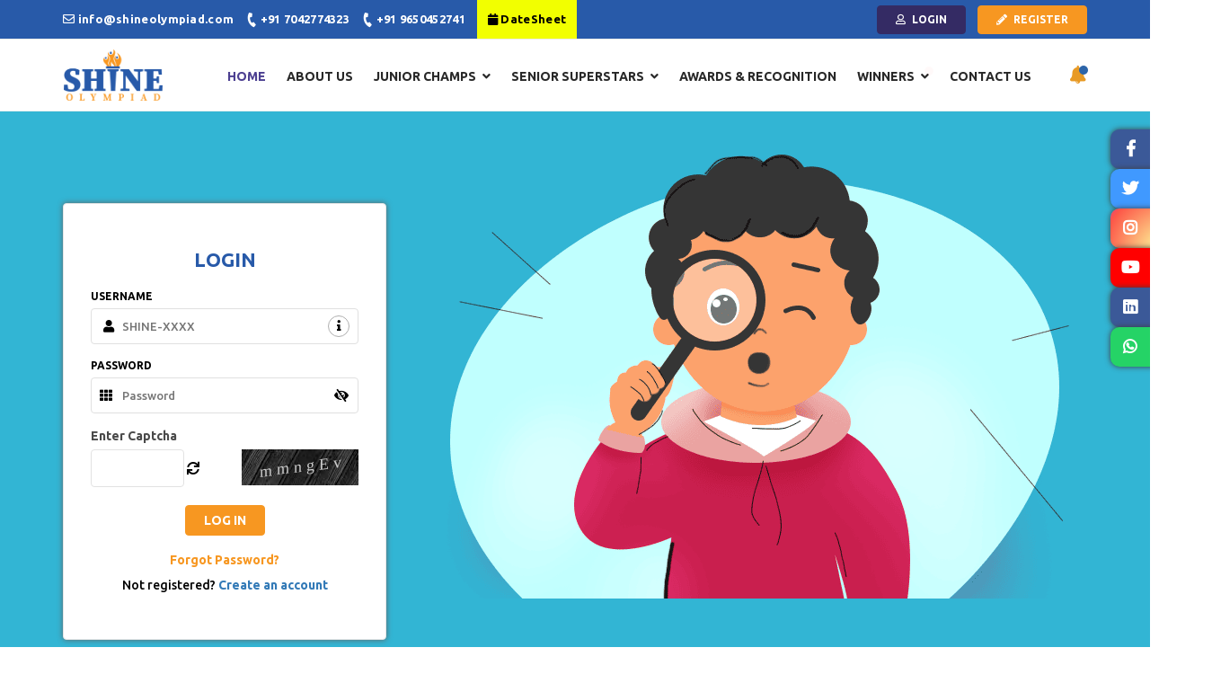

--- FILE ---
content_type: text/html; charset=UTF-8
request_url: https://shineolympiad.com/login/
body_size: 15804
content:

<!DOCTYPE html>
<html lang="en-US">

<head>
	<meta charset="UTF-8">
	<meta http-equiv="Content-Type" content="text/html; charset=UTF-8">
	<meta http-equiv="cache-control" content="no-cache" />
	<meta http-equiv="Pragma" content="no-cache" />
	<meta http-equiv="Expires" content="-1" />
	<meta name="viewport" content="width=device-width, user-scalable=no">
	<meta http-equiv="Cache-Control" content="no-cache, no-store, must-revalidate" />
	<meta http-equiv="Pragma" content="no-cache" />
	<meta http-equiv="Expires" content="0" />
	<link rel="shortcut icon" href="/favicon.ico" type="image/ico">
	<meta http-equiv="Content-Security-Policy" content="upgrade-insecure-requests">
	<link rel="stylesheet" href="https://maxcdn.bootstrapcdn.com/bootstrap/3.3.7/css/bootstrap.min.css" integrity="sha384-BVYiiSIFeK1dGmJRAkycuHAHRg32OmUcww7on3RYdg4Va+PmSTsz/K68vbdEjh4u" crossorigin="anonymous">

	<link rel="stylesheet" href="https://cdnjs.cloudflare.com/ajax/libs/SlickNav/1.0.10/slicknav.min.css">

	<link rel="stylesheet" href="https://unpkg.com/swiper@7.0.8/swiper-bundle.min.css">
	<link rel="stylesheet" href="https://use.fontawesome.com/releases/v5.1.0/css/all.css">
	<link rel="stylesheet" href="/wp-content/themes/shineolympiad/style.css?v=1768624693">
	<script src="/wp-content/themes/shineolympiad/js/jquery-3.6.0.min.js" crossorigin="anonymous"></script>
	<link rel="preload" href="/wp-content/plugins/tet-india/css/toastr.min.css" as="style" onload="this.onload=null;this.rel='stylesheet'">

	<link rel="preconnect" href="https://fonts.googleapis.com">
	<link rel="preconnect" href="https://fonts.gstatic.com" crossorigin>
	<link href="https://fonts.googleapis.com/css2?family=Ubuntu:wght@400;500;700&display=swap" rel="stylesheet">

	<link rel="preconnect" href="https://fonts.googleapis.com">
	<link rel="preconnect" href="https://fonts.gstatic.com" crossorigin>
	<link href="https://fonts.googleapis.com/css2?family=Roboto+Slab:wght@300;400;500;600;700;800;900&display=swap" rel="stylesheet">

	<title>Login - Shine Olympiad</title>

	<!-- Global site tag (gtag.js) - Google Analytics -->
	<script async src="https://www.googletagmanager.com/gtag/js?id=G-Z9VTPYL7VD"></script>
	<script>
		window.dataLayer = window.dataLayer || [];

		function gtag() {
			dataLayer.push(arguments);
		}
		gtag('js', new Date());

		gtag('config', 'G-Z9VTPYL7VD');
		gtag('config', 'AW-10989773141');
	</script>
	<!-- For Ad Campaign -->


	<!-- Meta Pixel Code -->
<script>
  !function(f,b,e,v,n,t,s)
  {if(f.fbq)return;n=f.fbq=function(){n.callMethod?
  n.callMethod.apply(n,arguments):n.queue.push(arguments)};
  if(!f._fbq)f._fbq=n;n.push=n;n.loaded=!0;n.version='2.0';
  n.queue=[];t=b.createElement(e);t.async=!0;
  t.src=v;s=b.getElementsByTagName(e)[0];
  s.parentNode.insertBefore(t,s)}(window, document,'script',
  'https://connect.facebook.net/en_US/fbevents.js');
  fbq('init', '24368360749450829');
  fbq('track', 'PageView');
</script>
<noscript><img height="1" width="1" style="display:none"
  src="https://www.facebook.com/tr?id=24368360749450829&ev=PageView&noscript=1"
/></noscript>
<!-- End Meta Pixel Code -->

	<script type="application/ld+json">
		{
			"@context": "https://schema.org",
			"@type": "Organization",
			"name": "Shine Olympiad",
			"url": "https://shineolympiad.com",
			"logo": "https://shineolympiad.com/wp-content/themes/shineolympiad/images/logo-shine.png",
			"contactPoint": {
				"@type": "ContactPoint",
				"telephone": "+919650452741",
				"contactType": "customer service",
				"areaServed": "IN",
				"availableLanguage": "en"
			},
			"sameAs": [
				"https://www.facebook.com/ShineOlympiad",
				"https://twitter.com/ShineOlympiad",
				"https://www.youtube.com/channel/UCqUUYs-ZxDBAM9qRG7nKW4w",
				"https://www.instagram.com/shineolympiad/?igshid=YmMyMTA2M2Y%3D"
			]
		}
	</script>
	<meta name='robots' content='index, follow, max-image-preview:large, max-snippet:-1, max-video-preview:-1' />

	<!-- This site is optimized with the Yoast SEO plugin v18.9 - https://yoast.com/wordpress/plugins/seo/ -->
	<link rel="canonical" href="https://shineolympiad.com/login/" />
	<meta property="og:locale" content="en_US" />
	<meta property="og:type" content="article" />
	<meta property="og:title" content="Login - Shine Olympiad" />
	<meta property="og:url" content="https://shineolympiad.com/login/" />
	<meta property="og:site_name" content="Shine Olympiad" />
	<meta name="twitter:card" content="summary_large_image" />
	<script type="application/ld+json" class="yoast-schema-graph">{"@context":"https://schema.org","@graph":[{"@type":"WebSite","@id":"https://shineolympiad.com/#website","url":"https://shineolympiad.com/","name":"Shine Olympiad","description":"New Age Online Olympiad Exam for students in grades 3 through 12","potentialAction":[{"@type":"SearchAction","target":{"@type":"EntryPoint","urlTemplate":"https://shineolympiad.com/?s={search_term_string}"},"query-input":"required name=search_term_string"}],"inLanguage":"en-US"},{"@type":"WebPage","@id":"https://shineolympiad.com/login/#webpage","url":"https://shineolympiad.com/login/","name":"Login - Shine Olympiad","isPartOf":{"@id":"https://shineolympiad.com/#website"},"datePublished":"2021-11-29T18:00:28+00:00","dateModified":"2021-11-29T18:00:28+00:00","breadcrumb":{"@id":"https://shineolympiad.com/login/#breadcrumb"},"inLanguage":"en-US","potentialAction":[{"@type":"ReadAction","target":["https://shineolympiad.com/login/"]}]},{"@type":"BreadcrumbList","@id":"https://shineolympiad.com/login/#breadcrumb","itemListElement":[{"@type":"ListItem","position":1,"name":"Home","item":"https://shineolympiad.com/"},{"@type":"ListItem","position":2,"name":"Login"}]}]}</script>
	<!-- / Yoast SEO plugin. -->


<link rel="alternate" title="oEmbed (JSON)" type="application/json+oembed" href="https://shineolympiad.com/wp-json/oembed/1.0/embed?url=https%3A%2F%2Fshineolympiad.com%2Flogin%2F" />
<link rel="alternate" title="oEmbed (XML)" type="text/xml+oembed" href="https://shineolympiad.com/wp-json/oembed/1.0/embed?url=https%3A%2F%2Fshineolympiad.com%2Flogin%2F&#038;format=xml" />
<style id='wp-img-auto-sizes-contain-inline-css' type='text/css'>
img:is([sizes=auto i],[sizes^="auto," i]){contain-intrinsic-size:3000px 1500px}
/*# sourceURL=wp-img-auto-sizes-contain-inline-css */
</style>
<style id='wp-emoji-styles-inline-css' type='text/css'>

	img.wp-smiley, img.emoji {
		display: inline !important;
		border: none !important;
		box-shadow: none !important;
		height: 1em !important;
		width: 1em !important;
		margin: 0 0.07em !important;
		vertical-align: -0.1em !important;
		background: none !important;
		padding: 0 !important;
	}
/*# sourceURL=wp-emoji-styles-inline-css */
</style>
<style id='wp-block-library-inline-css' type='text/css'>
:root{--wp-block-synced-color:#7a00df;--wp-block-synced-color--rgb:122,0,223;--wp-bound-block-color:var(--wp-block-synced-color);--wp-editor-canvas-background:#ddd;--wp-admin-theme-color:#007cba;--wp-admin-theme-color--rgb:0,124,186;--wp-admin-theme-color-darker-10:#006ba1;--wp-admin-theme-color-darker-10--rgb:0,107,160.5;--wp-admin-theme-color-darker-20:#005a87;--wp-admin-theme-color-darker-20--rgb:0,90,135;--wp-admin-border-width-focus:2px}@media (min-resolution:192dpi){:root{--wp-admin-border-width-focus:1.5px}}.wp-element-button{cursor:pointer}:root .has-very-light-gray-background-color{background-color:#eee}:root .has-very-dark-gray-background-color{background-color:#313131}:root .has-very-light-gray-color{color:#eee}:root .has-very-dark-gray-color{color:#313131}:root .has-vivid-green-cyan-to-vivid-cyan-blue-gradient-background{background:linear-gradient(135deg,#00d084,#0693e3)}:root .has-purple-crush-gradient-background{background:linear-gradient(135deg,#34e2e4,#4721fb 50%,#ab1dfe)}:root .has-hazy-dawn-gradient-background{background:linear-gradient(135deg,#faaca8,#dad0ec)}:root .has-subdued-olive-gradient-background{background:linear-gradient(135deg,#fafae1,#67a671)}:root .has-atomic-cream-gradient-background{background:linear-gradient(135deg,#fdd79a,#004a59)}:root .has-nightshade-gradient-background{background:linear-gradient(135deg,#330968,#31cdcf)}:root .has-midnight-gradient-background{background:linear-gradient(135deg,#020381,#2874fc)}:root{--wp--preset--font-size--normal:16px;--wp--preset--font-size--huge:42px}.has-regular-font-size{font-size:1em}.has-larger-font-size{font-size:2.625em}.has-normal-font-size{font-size:var(--wp--preset--font-size--normal)}.has-huge-font-size{font-size:var(--wp--preset--font-size--huge)}.has-text-align-center{text-align:center}.has-text-align-left{text-align:left}.has-text-align-right{text-align:right}.has-fit-text{white-space:nowrap!important}#end-resizable-editor-section{display:none}.aligncenter{clear:both}.items-justified-left{justify-content:flex-start}.items-justified-center{justify-content:center}.items-justified-right{justify-content:flex-end}.items-justified-space-between{justify-content:space-between}.screen-reader-text{border:0;clip-path:inset(50%);height:1px;margin:-1px;overflow:hidden;padding:0;position:absolute;width:1px;word-wrap:normal!important}.screen-reader-text:focus{background-color:#ddd;clip-path:none;color:#444;display:block;font-size:1em;height:auto;left:5px;line-height:normal;padding:15px 23px 14px;text-decoration:none;top:5px;width:auto;z-index:100000}html :where(.has-border-color){border-style:solid}html :where([style*=border-top-color]){border-top-style:solid}html :where([style*=border-right-color]){border-right-style:solid}html :where([style*=border-bottom-color]){border-bottom-style:solid}html :where([style*=border-left-color]){border-left-style:solid}html :where([style*=border-width]){border-style:solid}html :where([style*=border-top-width]){border-top-style:solid}html :where([style*=border-right-width]){border-right-style:solid}html :where([style*=border-bottom-width]){border-bottom-style:solid}html :where([style*=border-left-width]){border-left-style:solid}html :where(img[class*=wp-image-]){height:auto;max-width:100%}:where(figure){margin:0 0 1em}html :where(.is-position-sticky){--wp-admin--admin-bar--position-offset:var(--wp-admin--admin-bar--height,0px)}@media screen and (max-width:600px){html :where(.is-position-sticky){--wp-admin--admin-bar--position-offset:0px}}

/*# sourceURL=wp-block-library-inline-css */
</style>
<style id='classic-theme-styles-inline-css' type='text/css'>
/*! This file is auto-generated */
.wp-block-button__link{color:#fff;background-color:#32373c;border-radius:9999px;box-shadow:none;text-decoration:none;padding:calc(.667em + 2px) calc(1.333em + 2px);font-size:1.125em}.wp-block-file__button{background:#32373c;color:#fff;text-decoration:none}
/*# sourceURL=/wp-includes/css/classic-themes.min.css */
</style>
<link rel="https://api.w.org/" href="https://shineolympiad.com/wp-json/" /><link rel="alternate" title="JSON" type="application/json" href="https://shineolympiad.com/wp-json/wp/v2/pages/10" /><link rel="EditURI" type="application/rsd+xml" title="RSD" href="https://shineolympiad.com/xmlrpc.php?rsd" />
<meta name="generator" content="WordPress 6.9" />
<link rel='shortlink' href='https://shineolympiad.com/?p=10' />
<meta name="keywords" content="" /></head>

<!-- <body id="shinescroll" oncontextmenu="return false;"> -->

<body id="shinescroll">

	<!-- MOBILE MENU -->
	<div class="mobile-menu-container">
		<div class="mobile-menu-close"></div>
		<div id="mobile-menu-wrap"></div>
	</div>
	<!-- END MOBILE MENU -->
	<!-- Social Icons -->
	<div class="sidebar social-link-fixed">
		<div class="social facebook">
			<a href="https://www.facebook.com/ShineOlympiad" target="_blank">
				<p><i class="fab fa-facebook-f"></i> Facebook </p>
			</a>
		</div>
		<div class="social twitter">
			<a href="https://twitter.com/ShineOlympiad" target="_blank">
				<p><i class="fab fa-twitter"></i> Twitter </p>
			</a>
		</div>
		<div class="social instagram">
			<a href="https://www.instagram.com/shineolympiad/?igshid=YmMyMTA2M2Y=" target="_blank">
				<p><i class="fab fa-instagram"></i> Instagram </p>
			</a>
		</div>
		<div class="social youtube">
			<a href="https://www.youtube.com/channel/UCqUUYs-ZxDBAM9qRG7nKW4w" target="_blank">
				<p><i class="fab fa-youtube"></i> Youtube </p>
			</a>
		</div>
		<div class="social linkedin">
			<a href="https://www.linkedin.com/company/shine-olympiad/" target="_blank">
				<p><i class="fab fa-linkedin"></i> LinkedIn </p>
			</a>
		</div>
		<div class="social whatsapp">
			<a href="https://whatsapp.com/channel/0029VaetIZgAInPbwM63zY2O" target="_blank">
				<p><i class="fab fa-whatsapp"></i> WhatsApp Channel </p>
			</a>
		</div>
	</div>
	<!-- Social Icons END -->
	<!-- HEADER SECTION -->
	<style>
		.datesheet_text {
			background: #f2ff00 !important;
			padding: 2px 12px 2px 12px !important;
		}

		.datesheet_text a {
			color: #000;
		}

		.dropdown {
			position: relative;
			display: inline-block;
		}

		.dropdown-content a {
			color: black;
			padding: 4px 10px;
			text-decoration: none;
			display: block;
			font-size: 13px;
			text-align: left;
		}

		.dropdown-content a:hover {
			background-color: #285aa9;
			color: #fff;
		}

		.dropdown:hover .dropdown-content {
			display: block;
		}

		.dropdown-content {
			display: none;
			position: absolute;
			background-color: #fff;
			min-width: 380px;
			box-shadow: 0px 8px 16px 0px rgba(0, 0, 0, 0.2);
			z-index: 1;
			left: 0px;
		}

		@media only screen and (max-width: 600px) {
			.dropdown-content {
				min-width: 100% !important;
			}

			.dropdown-content a {
				padding: 4px 8px !important;
				font-size: 12px !important;
			}
		}
	</style>
	<header class="header-section">
		<div class="top-header">
			<div class="container">
				<div class="row">
					<div class="col-md-8 col-sm-7 col-xs-12">
						<ul class="header-contact">
							<li><i class="far fa-envelope"></i> info@shineolympiad.com
								<div class="web-hide mobile-noti-icon" onclick="reLoadModal();">
									<span data-toggle="modal" data-target="#myModal"></span>
									<i class="fa fa-bell" data-toggle="modal" data-target="#myModal"></i>
								</div>
							</li>
							<li><i class="fas fa-phone"></i> +91 7042774323</li>
							<li><i class="fas fa-phone"></i> +91 9650452741</li>
							<li class="datesheet_text dropdown">
								<a class="dropbtn" href="">
								<a href="https://shineolympiad.com/images/DateSheet-Shine-National-Olympiad-2025-26.pdf" title="Shine National Olympiad Datesheet" target="_blank"><i class="fas fa-calendar"></i> DateSheet</a>
								</a>
								<!-- <div class="dropdown-content">
									<a href="" title="Shine National Olympiad Datesheet" target="_blank">Check Shine National Olympiad Datesheet</a>
								</div> -->
							</li>
						</ul>
					</div>
					<div class="col-md-4 col-sm-5 col-xs-12">
						<ul class="header-login">
															<a href="https://shineolympiad.com/login/">
									<li class="header-login-signinbtn"> <i class="far fa-user"></i> LOGIN </li>
								</a>
								<a href="https://shineolympiad.com/register/">
									<li> <i class="fas fa-pencil-alt"></i> REGISTER </li>
								</a>
													</ul>
					</div>
				</div>
			</div>
		</div>
		<div class="nav-header" id="myHeader">
			<div class="container">
				<div class="row">
					<nav class="navbar navbar-expand-lg main-navigation">
						<div class="col-md-1 col-sm-3 col-xs-12">
							<a href="https://shineolympiad.com/">
								<img src="/wp-content/themes/shineolympiad/images/logo-shine.png" class="img-logo" alt="logo" />
							</a>
						</div>
						<div class="col-md-11 col-sm-9 col-xs-12">
							<button class="mobile-menu-trigger">
								<span></span>
								<span></span>
								<span></span>
							</button>
							<div class="header-navigation-area justify-content-between ml-auto">
								<ul id="main-menu" class="menu m-0">
									<li class="menu-item-has-children">
										<a href="/" class="active">Home</a>
									</li>
									<li class="menu-item-has-children">
										<a href="https://shineolympiad.com/about-us/">About us</a>
									</li>
									<li class="menu-item-has-children">
										<a href="javascript:void(0)">Junior Champs <i class="fa fa-angle-down" aria-hidden="true"></i></a>
										<ul class="sub-menu">
																							<li class="menu-item-has-children"><a href="/sjso-shine-junior-shakespeare-olympiad/">SJSO - Shine Junior Shakespeare Olympiad</a></li>
																							<li class="menu-item-has-children"><a href="/sjho-shine-junior-hindi-olympiad/">SJHO - Shine Junior Hindi Olympiad</a></li>
																							<li class="menu-item-has-children"><a href="/sjao-shine-junior-aryabhatta-olympiad/">SJAO - Shine Junior Aryabhatta Olympiad</a></li>
																							<li class="menu-item-has-children"><a href="/sjto-shine-junior-thunberg-olympiad/">SJTO - Shine Junior Thunberg Olympiad</a></li>
																							<li class="menu-item-has-children"><a href="/sjno-shine-junior-newton-olympiad/">SJNO - Shine Junior Newton Olympiad</a></li>
																							<li class="menu-item-has-children"><a href="/sjco-shine-junior-computer-olympiad/">SJCO - Shine Junior Computer Olympiad</a></li>
																							<li class="menu-item-has-children"><a href="/sjgo-shine-junior-gk-olympiad/">SJGO - Shine Junior GK Olympiad</a></li>
																							<li class="menu-item-has-children"><a href="/sjro-shine-junior-reasoning-olympiad/">SJRO - Shine Junior Reasoning Olympiad</a></li>
											
										</ul>
									</li>
									<li class="menu-item-has-children">
										<a href="javascript:void(0)">Senior Superstars <i class="fa fa-angle-down" aria-hidden="true"></i></a>
										<ul class="sub-menu big_ulList">
																							<li class="menu-item-has-children"><a href="/seo-shine-english-olympiad/">SEO - Shine English Olympiad</a></li>
																							<li class="menu-item-has-children"><a href="/spho-shine-pratibha-hindi-olympiad/">SPHO - Shine Pratibha Hindi Olympiad</a></li>
																							<li class="menu-item-has-children"><a href="/smo-shine-mathematics-olympiad/">SMO - Shine Mathematics Olympiad</a></li>
																							<li class="menu-item-has-children"><a href="/sso-shine-science-olympiad/">SSO - Shine Science Olympiad</a></li>
																							<li class="menu-item-has-children"><a href="/sgwo-shine-gk-wizard-olympiad/">SGWO - Shine GK Wizard Olympiad</a></li>
																							<li class="menu-item-has-children"><a href="/sco-shine-computer-olympiad/">SCO - Shine Computer Olympiad</a></li>
																							<li class="menu-item-has-children"><a href="/srao-shine-reasoning-aptitude-olympiad/">SRAO - Shine Reasoning Aptitude Olympiad</a></li>
																							<li class="menu-item-has-children"><a href="/scsag-shine-cyber-safety-awareness-genius-olympiad/">SCSAG - Shine Cyber Safety Awareness Genius</a></li>
																							<li class="menu-item-has-children"><a href="/sspo-shine-senior-physics-olympiad/">SSPO - Shine Senior Physics Olympiad</a></li>
																							<li class="menu-item-has-children"><a href="/ssco-shine-senior-chemistry-olympiad/">SSCO - Shine Senior Chemistry Olympiad</a></li>
																							<li class="menu-item-has-children"><a href="/ssbo-shine-senior-biology-olympiad/">SSBO - Shine Senior Biology Olympiad</a></li>
																							<li class="menu-item-has-children"><a href="/ssho-shine-senior-history-olympiad/">SSHO - Shine Senior History Olympiad</a></li>
																							<li class="menu-item-has-children"><a href="/ssgo-shine-senior-geography-olympiad/">SSGO - Shine Senior Geography Olympiad</a></li>
																							<li class="menu-item-has-children"><a href="/sbso-shine-business-studies-olympiad/">SBSO - Shine Business Studies Olympiad</a></li>
																							<li class="menu-item-has-children"><a href="/secoo-shine-economics-olympiad/">SECOO - Shine Economics Olympiad</a></li>
																							<li class="menu-item-has-children"><a href="/spsyo-shine-psychology-olympiad/">SPSYO - Shine Psychology Olympiad</a></li>
																							<li class="menu-item-has-children"><a href="/sacco-shine-accounts-olympiad/">SACCO - Shine Accounts Olympiad</a></li>
											
										</ul>
									</li>
									<li class="menu-item-has-children">
										<a href="/awards-and-recognition/">Awards & Recognition </a>
									</li>

									<li class="menu-item-has-children">
										<a href="javascript:void(0)">Winners <i class="fa fa-angle-down" aria-hidden="true"></i></a>
										<span class="mobile-hide new_bages"></span>

										<style>
											.main-navigation ul li .new_bages {
												background: rgb(255 0 0);
												border-radius: 50%;
												width: 10px;
												height: 10px;
												display: flex;
												position: absolute;
												z-index: 1;
												margin-left: 30px;
												margin-top: 0;
												cursor: pointer;
												top: -1px;
												right: -5px;

												text-decoration: blink;
												-webkit-animation-name: blinker;
												-webkit-animation-duration: 0.8s;
												-webkit-animation-iteration-count: infinite;
												-webkit-animation-timing-function: ease-in-out;
												-webkit-animation-direction: alternate;
											}

											@-webkit-keyframes blinker {
												from {
													opacity: 1.0;
												}

												to {
													opacity: 0.0;
												}
											}
										</style>
										<ul class="sub-menu">
											<li class="menu-item-has-children"><a href="/winners-2024/">Winners 2023-24</a></li>
											<li class="menu-item-has-children"><a href="/winners-2025/">Winners 2024-25 </a></li>
										</ul>
									</li>

									<!-- <li class="menu-item-has-children">
										<a href="/blogs/">Blogs</a>
									</li> -->

									<li class="menu-item-has-children">
										<a href="/contact-us/">Contact Us</a>
									</li>
									<li class="menu-item-has-children mobile-hide" onclick="reLoadModal();">
										<a><span data-toggle="modal" data-target="#myModal" class="mobile-hide"></span>
											<address data-toggle="modal" data-target="#myModal">Notification</address>
											<i class="fa fa-bell mobile-hide" data-toggle="modal" data-target="#myModal"></i>
										</a>
									</li>
								</ul>
							</div>
						</div>
					</nav>
				</div>
			</div>
		</div>
	</header>

	<!-- END HEADER SECTION --><!-- -------------------- OLY LOGIN PAGE SECTION ------------>
<section class="olylogin-page-section">
    <div class="container">
        <div class="row">
            <div class="col-md-4 col-sm-12 col-xs-12">
                <div class="olylogin-page-form-box" id="PhoneForm">
                    <h1 class="login-head-txt">LOGIN</h1>
                                        <div id="loginmsg_msg" class="text-center"></div>
                    <div class="login-success" id="login-success" style="display:none;"></div>
                    <div class="login-error" id="login-error" style="display:none;"></div>
                    <form action="" method="post">
                    <div class="form-group">
                        <label for="" class="olyloginLabel">USERNAME</label>
                        <div class="olylogin-page-form-div">
                            <i class="fa fa-user" aria-hidden="true"></i>
                            <input type="text" placeholder="SHINE-XXXX" id="user_name" name="username" />
                            <div class="tooltip">
                                <i class="fa fa-info"></i>
                                <div class="tooltiptext">
                                    <i class="fas fa-caret-left"></i>
                                    <span>Correct Username Format</span>

                                    <ul>
                                        <li class="circle-checkLi">
                                            <i class="fas fa-check-circle"></i> SHINE-XXXX
                                        </li>
                                        <li class="times-circleLi">
                                            <i class="fas fa-times-circle"></i> SHINEXXXX
                                        </li>
                                        <li class="times-circleLi">
                                            <i class="fas fa-times-circle"></i> XXXX
                                        </li>
                                    </ul>
                                </div>
                            </div>
                        </div>
                        <div class="text-right" id="username_msg"></div>
                        </div>
                        <div class="form-group">
                            <label for="" class="olyloginLabel">PASSWORD</label>
                        <div class="olylogin-page-form-div">
                            <i class="fa fa-th" aria-hidden="true"></i>
                            <input type="password" placeholder="Password" id="user_password" name="password" />
                            <span toggle="#user_password" class="fa fa-fw fa-eye-slash field-icon toggle-password"></span>
                        </div>
                        <div class="text-right" id="userpassword_msg"></div>
                        </div>
                        
                        <label class="captcha-label"> Enter Captcha </label>
                        <input type="text" placeholder="" name="captcha" id="captchaSignin" size="6" value="" class="captcha-input" />
                        <i class="fa fa-sync" onclick='CreateCaptchaSignIn()'></i>
                        <div class="CaptchaImageCodeSignin">
                            <div id="CaptchaImageCodeSignin">
                                <canvas id="CapCodeSignin" class="CapCodeSignin"></canvas>
                            </div>
                        </div>
                        <div class="text-right" id="usercaptcha_msg"></div>
                        <input type="hidden" name="page_referer" id="page_referer" size="6" value="" />
                        <input class="olylogin-page-form-btn login-page-btn" type="button" value="LOG IN" name="button-sign-in">
                        <h4 class="frgt-pwd-txt "><a class="f_btn" href="#">Forgot Password?</a></h4>
                        <p class="already-login-txt">Not registered? <a href="/register/">Create an account</a></p>
                    </form>
                </div>
                <div class="olylogin-page-form-box" id="forgetForm" style="display:none;">
                    <h1 class="login-head-txt">FORGOT PASSWORD</h1>
                    <form method="post">
                        <div class="olylogin-page-form-div">
                            <i class="fa fa-user" aria-hidden="true"></i>
                            <input type="text" id="forgot_user_name" placeholder="Enter your username">
                        </div>
                        <input class="olylogin-page-form-btn" type="button" name="btn_forget" value="Submit" onClick="ForgetPassword()">
                    </form>
                </div>

                <div class="olylogin-page-form-box" id="forgotOtpForm" style="display:none;">
                    <h1 class="login-head-txt">VERIFY OTP</h1>
                    <form method="post">
                        <span style="color:#008000;padding: 1px;font-size: 13px;" id="verifyotpmsg">An OTP is sent to your registered mobile no, please enter the OTP</span>
                        <span id="forgot_pwd_msg" style="color:red;"> </span>
                        <div class="olylogin-page-form-div">
                            <i class="fa fa-th" aria-hidden="true"></i>
                            <input type="text" id="user_fotp" placeholder="Enter your OTP" required>
                        </div>
                        <input type="hidden" id="sentfotp" value="" class="">
                        <input type="hidden" id="user_id_fotp" value="" class="">
                        <input type="button" id="verify-forgot-pwd-btn" class="olylogin-page-form-btn" value="Verify OTP">
                    </form>
                </div>

                <div class="olylogin-page-form-box" id="resetPassword" style="display:none;">
                    <h1 class="login-head-txt">RESET PASSWORD</h1>
                    <form method="post">
                        <span id="forgot_pwd_msg" style="color:red;"> </span>
                        <div class="olylogin-page-form-div">
                            <i class="fa fa-th" aria-hidden="true"></i>
                            <input type="text" name="p_new" id="p_new" placeholder="Enter New Password" required>
                        </div>
                        <div class="olylogin-page-form-div">
                            <i class="fa fa-th" aria-hidden="true"></i>
                            <input type="text" name="p_conf" id="p_conf" placeholder="Re-enter New Password" required>
                        </div>
                        <input type="hidden" id="user_id_fotp" value="" class="">
                        <input type="button" id="changeMypwd" class="olylogin-page-form-btn" value="Reset">
                    </form>
                </div>

                <div class="olylogin-page-form-box" id="resetDone" style="display:none;">
                    <h1 class="login-head-txt">PASSWORD RESET SUCCESSFULLY</h1>
                    <a href="/login" class="olylogin-page-form-btn">Click here to login</a>
                </div>



            </div>
            <div class="col-md-8 col-sm-12 col-xs-12">
                <div class="img-part-signin-page">
                    <img src="/wp-content/themes/shineolympiad/images/new-student-removebg-preview.png" alt="login image">
                </div>
            </div>
        </div>
    </div>
</section>
<script type="text/javascript">
    /***********Log in*********************/
    jQuery('.login-page-btn').click(function() {

        var user_name = jQuery('#user_name').val();
        var user_password = jQuery('#user_password').val();
        var Usercaptcha = cd;
        var CreatedCaptcha = Usercaptcha.split(" ").join("");
        var UserInputCaptcha = jQuery('#captchaSignin').val();
        var page_referer = jQuery('#page_referer').val();
        jQuery('#username_msg').html('');
        jQuery('#userpassword_msg').html('');
        jQuery('#usercaptcha_msg').html('');
        jQuery('#loginmsg_msg').html('');
        
        if (user_name == "") {
            jQuery('#username_msg').html('<span class="text-danger">Enter Your Username</span>');
            jQuery("#user_name").css('border-bottom', '#e66262 1px solid');
            jQuery('#user_name').focus();
            return false;
        }
        if (user_password == '') {
            jQuery('#userpassword_msg').html('<span class="text-danger">Enter Password</span>');
            jQuery("#user_password").css('border-bottom', '#e66262 1px solid');
            jQuery('#user_password').focus();
            return false;
        }
        if (UserInputCaptcha == '') {
            jQuery('#usercaptcha_msg').html('<span class="text-danger">Enter Captcha</span>');
            jQuery("#captchaSignin").css('border-bottom', '#e66262 1px solid');
            jQuery('#captchaSignin').focus();

            return false;
        } else if (UserInputCaptcha != CreatedCaptcha) {
            jQuery('#usercaptcha_msg').html('<span class="text-danger">Captcha does not match</span>');
            jQuery("#captchaSignin").css('border-bottom', '#e66262 1px solid');
            jQuery('#captchaSignin').focus();

            return false;
        } else {

            jQuery("#loading").addClass("loading_image");
            jQuery.ajax('/wp-content/plugins/tet-india/tt_signup_sendotp.php', {
                type: 'POST',
                data: {
                    dataType: 'sign-in',
                    UserName: user_name,
                    UserPwd: user_password,
                    page_referer: page_referer
                },
                success: function(data) {
                    jQuery("#loading").removeClass("loading_image");
                    if (data.status == 1) {
                        toastr.success(data.msg, {
                            "timeOut": "0",
                            "extendedTImeout": "0"
                        });
                        if (data.ref != 0) {
                            window.location.replace(data.ref);
                        } else {
                            window.location.replace("https://shineolympiad.com/profile");
                        }

                    } else if (data.status == 0) {
                        jQuery('#loginmsg_msg').html('<span class="text-danger">'+data.msg+'</span>');
                    } else {
                        jQuery('#loginmsg_msg').html('<span class="text-danger">Something Went Wrong!</span>');
                    }
                },
                error: function(jqXhr, textStatus, errorMessage) {}

            });
        }
    });
    /*********** Send Otp end First step **************/


    /*********** forgot password **************/
    jQuery('.f_btn').click(function() {
        //alert("I am in forget password section.");
        jQuery("#PhoneForm").css('display', 'none');
        jQuery("#forgotOtpForm").css('display', 'none');
        jQuery("#signup").css('display', 'none');
        jQuery("#forgetForm").show();
    });

    function ForgetPassword() {
        //var username =forgetForm.elements["forgot_user_name"].value;	
        var fusername = jQuery("#forgot_user_name").val();
        if (fusername == "") {
            toastr.error("Please Enter Your Username", {
                "timeOut": "0",
                "extendedTImeout": "0"
            });
            jQuery('#forgot_user_name').focus();
            return false;
        }

        jQuery("#loading_image").addClass("loading_image");
        jQuery.ajax('/wp-content/plugins/tet-india/tt_signup_sendotp.php', {
            type: 'POST',
            data: {
                dataType: 'fOtp',
                username: fusername
            },
            success: function(data) {
                jQuery("#loading_image").removeClass("loading_image");
                if (data.status == 1) {
                    toastr.success(data.msg, {
                        "timeOut": "0",
                        "extendedTImeout": "0"
                    });
                    jQuery("#sentfotp").val(data.fotp);
                    jQuery("#user_id_fotp").val(data.u_uid);
                    jQuery('#PhoneForm').hide();
                    jQuery('#forgetForm').hide();
                    jQuery('#forgotOtpForm').show();
                    jQuery('#verifyotpmsg').html(data.msg);

                } else if (data.status == 0) {
                    toastr.error(data.msg, {
                        "timeOut": "0",
                        "extendedTImeout": "0"
                    });
                }
            },
            error: function(jqXhr, textStatus, errorMessage) {}
        });
    }

    jQuery('#verify-forgot-pwd-btn').click(function() {
        var UserInputOTP = jQuery("#user_fotp").val();
        var SentOTP = jQuery("#sentfotp").val();
        var UserID = jQuery("#user_id_fotp").val();
        if (UserInputOTP == '') {

            toastr.error('Please enter otp', {
                "timeOut": "0",
                "extendedTImeout": "0"
            });
        } else {
            jQuery("#loading").addClass("loading_image");
            jQuery.ajax('/wp-content/plugins/tet-india/tt_signup_sendotp.php', {
                type: 'POST',
                data: {
                    dataType: 'checkOtp',
                    p_otp: UserInputOTP,
                    o_otp: SentOTP
                },
                success: function(data) {
                    jQuery("#loading").removeClass("loading_image");
                    if (data.status == 1) {
                        toastr.success(data.msg, {
                            "timeOut": "0",
                            "extendedTImeout": "0"
                        });
                        jQuery('#forgotOtpForm').hide();
                        jQuery('#resetPassword').show();

                    } else if (data.status == 0) {
                        toastr.error(data.msg, {
                            "timeOut": "0",
                            "extendedTImeout": "0"
                        });
                    }
                },
                error: function(jqXhr, textStatus, errorMessage) {}
            });
        }
    });

    jQuery('#changeMypwd').click(function() {

        var p_new = jQuery("#p_new").val().split(" ").join("");
        var p_conf = jQuery("#p_conf").val().split(" ").join("");
        var uId = jQuery("#user_id_fotp").val();

        if (p_new == '') {
            toastr.error('Please enter password', {
                "timeOut": "0",
                "extendedTImeout": "0"
            });
        } else if (p_new.length < 5) {
            toastr.error('Please enter password of greater than 5 length', {
                "timeOut": "0",
                "extendedTImeout": "0"
            });
        } else if (p_conf == '') {
            toastr.error('Please enter password', {
                "timeOut": "0",
                "extendedTImeout": "0"
            });
        } else if (p_new != p_conf) {
            toastr.error('Confirm password not match', {
                "timeOut": "0",
                "extendedTImeout": "0"
            });
        } else {

            jQuery("#loading").addClass("loading_image");
            jQuery.ajax('/wp-content/plugins/tet-india/tt_signup_sendotp.php', {
                type: 'POST',
                data: {
                    dataType: 'reset',
                    p_new: p_new,
                    uId: uId
                },
                success: function(data) {
                    jQuery("#loading").removeClass("loading_image");
                    if (data.status == 1) {
                        toastr.success(data.msg, {
                            "timeOut": "0",
                            "extendedTImeout": "0"
                        });
                        jQuery('#resetPassword').hide();
                        jQuery('#resetDone').show();

                    } else if (data.status == 0) {
                        toastr.error(data.msg, {
                            "timeOut": "0",
                            "extendedTImeout": "0"
                        });
                    }
                },
                error: function(jqXhr, textStatus, errorMessage) {}
            });
        }
    });

    // FOr Captcha image
    var cd;

    jQuery(function() {
        CreateCaptchaSignIn();
    });

    // Create Captcha
    function CreateCaptchaSignIn() {
        //$('#InvalidCapthcaError').hide();
        var alpha = new Array('A', 'B', 'C', 'D', 'E', 'F', 'G', 'H', 'I', 'J', 'K', 'L', 'M', 'N', 'O', 'P', 'Q', 'R', 'S', 'T', 'U', 'V', 'W', 'X', 'Y', 'Z', 'a', 'b', 'c', 'd', 'e', 'f', 'g', 'h', 'i', 'j', 'k', 'l', 'm', 'n', 'o', 'p', 'q', 'r', 's', 't', 'u', 'v', 'w', 'x', 'y', 'z', '0', '1', '2', '3', '4', '5', '6', '7', '8', '9');

        var i;
        for (i = 0; i < 6; i++) {
            var a = alpha[Math.floor(Math.random() * alpha.length)];
            var b = alpha[Math.floor(Math.random() * alpha.length)];
            var c = alpha[Math.floor(Math.random() * alpha.length)];
            var d = alpha[Math.floor(Math.random() * alpha.length)];
            var e = alpha[Math.floor(Math.random() * alpha.length)];
            var f = alpha[Math.floor(Math.random() * alpha.length)];
        }
        cd = a + ' ' + b + ' ' + c + ' ' + d + ' ' + e + ' ' + f;
        jQuery('#CaptchaImageCodeSignin').empty().append('<canvas id="CapCodeSignin" class="CapCodeSignin" width="130" height="40"></canvas>')

        var c = document.getElementById("CapCodeSignin"),
            ctx = c.getContext("2d"),
            x = c.width / 2,
            img = new Image();

        img.src = "https://shineolympiad.com//wp-content/plugins/tet-india/images/captcha-background.jpg";
        img.onload = function() {
            var pattern = ctx.createPattern(img, "repeat");
            ctx.fillStyle = pattern;
            ctx.fillRect(0, 0, c.width, c.height);
            ctx.font = "18px Roboto Slab";
            ctx.fillStyle = '#ccc';
            ctx.textAlign = 'center';
            ctx.setTransform(1, -0.12, 0, 1, 0, 15);
            ctx.fillText(cd, x, 18);
        };


    }
    $(".toggle-password").click(function() {
        $(this).toggleClass("fa-eye fa-eye-slash");
        var input = $($(this).attr("toggle"));
        if (input.attr("type") == "password") {
            input.attr("type", "text");
        } else {
            input.attr("type", "password");
        }
    });
</script>

<style>
    div.login-error {
        color: #c6484e;
        font-size: 16px;
        border: 1px solid #f2b1b8;
        padding: 10px 14px;
        text-align: center;
        width: 70%;
        background-color: #fadde0;
        margin: 0 auto 2em;
    }

    div.login-success {
        color: #00a600;
        font-size: 16px;
        border: 1px solid #00a615;
        padding: 10px 14px;
        text-align: center;
        width: 70%;
        background-color: #e0f1e0;
        margin: 0 auto 2em;
    }

    .loading_image {
        display: block;
        position: fixed;
        z-index: 1000;
        top: 0;
        left: 0;
        height: 100%;
        width: 100%;
        background: rgba(255, 255, 255, .8) url('/wp-content/plugins/tet-india/images/loading_image.gif') 50% 50% no-repeat;
    }
</style>

<!-- ------------------- END OLY LOGIN PAGE SECTION ------------------->
<!-- FOOTER SECTION -->

<footer class="footer-section">
  <div class="top-footer-section">
    <div class="container">
      <div class="row">
        <div class="col-md-3 col-sm-3 col-xs-12 logo-box">
          <img src="/wp-content/themes/shineolympiad/images/logo-shine.png" alt="Logo">
          <!-- <h4>Shine Olympiad</h4> -->
          <p>Together Let's help our Children "Rise and Shine"</p>

          <div class="social-link">
            <a href="https://www.facebook.com/ShineOlympiad" target="_blank"><i class="fab fa-facebook-f"></i></a>
            <a href="https://www.youtube.com/channel/UCqUUYs-ZxDBAM9qRG7nKW4w" target="_blank"><i class="fab fa-youtube"></i></a>
            <a href="https://www.instagram.com/shineolympiad/?igshid=YmMyMTA2M2Y=" target="_blank"><i class="fab fa-instagram"></i></a>
            <a href="https://twitter.com/ShineOlympiad" target="_blank"><i class="fab fa-twitter"></i></a>
            <a href="https://www.linkedin.com/company/shine-olympiad/" target="_blank"><i class="fab fa-linkedin"></i></a>
          </div>
          <div class="quick-menu-box">
            <h4>Contact Us</h4>
            <h6 class="contact_style">
              <i aria-hidden="true" class="fa fa-phone"></i> +91 7042774323
            </h6>
            <h6 class="contact_style">
              <i aria-hidden="true" class="fa fa-phone"></i> +91 9650452741
            </h6>
            
            <h6 class="contact_style_email">
              <i class="fa fa-envelope" aria-hidden="true"></i> <a class="mailto" href="mailto:info@shineolympiad.com">info@shineolympiad.com</a>
            </h6>
          </div>
        </div>

        <div class="col-md-6 col-sm-6 col-xs-12 quick-menu-box">
          <h4 class="text-center">Olympiads</h4>
          <div class="row">
            <div class="col-md-6 col-sm-6 col-xs-12">
              <ul>
                <li><a href="/seo-shine-english-olympiad/">Shine English Olympiad</a></li>
                <li><a href="/spho-shine-pratibha-hindi-olympiad/">Shine Pratibha Hindi Olympiad</a></li>
                <li><a href="/smo-shine-mathematics-olympiad/">Shine Mathematics Olympiad</a></li>
                <li><a href="/sso-shine-science-olympiad/">Shine Science Olympiad</a></li>
                <li><a href="/sgwo-shine-gk-wizard-olympiad/">Shine GK Wizard Olympiad</a></li>
                <li><a href="/sco-shine-computer-olympiad/">Shine Computer Olympiad</a></li>
                <li><a href="/srao-shine-reasoning-aptitude-olympiad/">Shine Reasoning Aptitude Olympiad</a></li>
                <li><a href="/scsag-shine-cyber-safety-awareness-genius-olympiad/">Shine Cyber Safety Awareness Genius</a></li>
                <li><a href="/sspo-shine-senior-physics-olympiad/">Shine Senior Physics Olympiad</a></li>
                <li><a href="/ssco-shine-senior-chemistry-olympiad/">Shine Senior Chemistry Olympiad</a></li>
              </ul>
            </div>
            <div class="col-md-6 col-sm-6 col-xs-12">
              <ul>
              <li><a href="/ssbo-shine-senior-biology-olympiad/">Shine Senior Biology Olympiad</a></li>
                <li><a href="/ssho-shine-senior-history-olympiad/">Shine Senior History Olympiad</a></li>
                <li><a href="/ssgo-shine-senior-geography-olympiad/">Shine Senior Geography Olympiad</a></li>
                <li><a href="/sjso-shine-junior-shakespeare-olympiad/">Shine Junior Shakespeare Olympiad</a></li>
                <li><a href="/sjho-shine-junior-hindi-olympiad/">Shine Junior Hindi Olympiad</a></li>
                <li><a href="/sjao-shine-junior-aryabhatta-olympiad/">Shine Junior Aryabhatta Olympiad</a></li>
                <li><a href="/sjto-shine-junior-thunberg-olympiad/">Shine Junior Thunberg Olympiad</a></li>
                <li><a href="/sjno-shine-junior-newton-olympiad/">Shine Junior Newton Olympiad</a></li>
                <li><a href="/sjco-shine-junior-computer-olympiad/">Shine Junior Computer Olympiad</a></li>
                <li><a href="/sjgo-shine-junior-gk-olympiad/">Shine Junior GK Olympiad</a></li>
                <li><a href="/sjro-shine-junior-reasoning-olympiad/">Shine Junior Reasoning Olympiad</a></li>
              </ul>
            </div>
          </div>
        </div>

        <!-- <div class="col-md-3 col-sm-3 col-xs-12 quick-menu-box">
          <h4>Useful Links</h4>
          <ul>
            <li><a href="https://ncert.nic.in/textbook.php" target="_blank">NCERT E-Books</a></li>
            <li><a href="https://ncert.nic.in/exemplar-problems.php?ln=" target="_blank">Exemplar Books</a></li>
          </ul>
        </div> -->

        <div class="col-md-3 col-sm-3 col-xs-12 quick-menu-box">
          <h4>Quick Links</h4>
          <ul>
          <li><a title="FAQ" href="/faq/"> FAQ </a> </li>
          <li><a title="Blogs" href="/blogs/"> Blogs </a> </li>
            <li><a title="About Us" href="/about-us/">About Us</a></li>
            <!-- <li><a title="Date sheet" href="#" data-toggle="modal" data-target="#dateSheetModal"> Date sheet </a> </li> -->
            <!-- <li><a title="How to purchase " href="#"> How to purchase </a> </li> -->
            <li><a title="Awards & Recognition" href="/awards-and-recognition/"> Awards & Recognition </a> </li>
            <li><a title="Indian Language Chart of Shine Olympiad" href="#" data-toggle="modal" data-target="#languageChart"> Indian Language Chart </a>
            </li>
            <li><a title="School Login" href="/gallery/"> Gallery </a> </li>
            <li><a title="School Login" href="/school-admin/login"> School Login </a> </li>
            <li><a title="School Login" href="/register-school/"> Register Your School </a> </li>
          </ul>
        </div>
      </div>
    </div>
  </div>
  <!-- EXAM PLATFORM MODAL -->

  <div class="modal footer-modal" id="eXamplatForm" role="dialog">
    <div class="modal-dialog">
      <div class="modal-content">
        <div class="modal-body">
          <p>EXAM PLATFORM</p>
        </div>
        <ul>
          <li>Remote Proctoring online Platform will be used for fare assessment.</li>
          <li>The exam will be conducted in a highly secured environment on cloud.</li>
          <li>This will be a timed and open test.</li>
          <li>You can practise test with sample questions.</li>
          <li>The exam will be a remote proctored examination.</li>
          <li>The application will capture and verify digital identification as verification.</li>
          <li>Candidate needs to login using his/her login credentials. (ID and password).</li>
          <li>It tracks candidate's face and also tracks if there is any doubt of proxy or more than one candidate
            taking test i.e. impersonation will be auto flagged and test will be paused until candidate resume
            on its genuine position.</li>
          <li>The application tracks activity on the user's monitor screen, provides warning or terminates the
            test if any unwarranted application is opened during the test. i.e. browsing tolerance will be zero
            during the test</li>
          <li>Exams are displayed full-screen browser and cannot be minimized. And if its done test will be
            treated as finished.</li>
          <li>Exams cannot be exited until submitted by users.</li>
          <li>Switching between tests or access to other applications is prohibited.</li>
          <li>Print, Print Screen and capturing functions are disabled.</li>
          <li>Copying and pasting anything to and from an assessment is prohibited.</li>
          <li>Right-click menu options and function keys are disabled.</li>
          <li>Audio and video chat streaming to proctor the exam remotely.</li>
          <li>High speed internet, webcam and power back up is must during the test.</li>
          <li>USB, VGA and HDMI projection will be not possible.</li>
        </ul>
        <div class="modal-footer">
          <button type="button" class="btn btn-default" data-dismiss="modal">Close</button>
        </div>
      </div>
    </div>
  </div>

  <!-- END EXAM PLATFORM MODAL -->

  <!-- RANKING CRITERIA MODAL -->

  <div class="modal footer-modal" id="ranKingCriteria" role="dialog">
    <div class="modal-dialog">
      <div class="modal-content">
        <div class="modal-body">
          <p>RANKING CRITERIA FOR SHINE OLYMPIAD</p>
        </div>
        <h4>Ranks for all classes in Shine Olympiad will be accordance to the following criteria.</h4>
        <ul>
          <li>Marks obtained in the exam.</li>
          <li>In case of a tie, the student completing the test in lesser time will be ranked higher.</li>
          <li>In case of a tie again, they will be awarded the same rank.</li>
          <li>In case of any confusion, decision of the Academic Council will be final & binding</li>
        </ul>
        <div class="modal-footer">
          <button type="button" class="btn btn-default" data-dismiss="modal">Close</button>
        </div>
      </div>
    </div>
  </div>

  <!-- END RANKING CRITERIA MODAL -->

  <!-- Date Sheet MODAL -->

  <!-- <div class="modal footer-modal" id="dateSheetModal" role="dialog">
    <div class="modal-dialog">
      <div class="modal-content">
        <div class="modal-body">
          <p>Date Sheet <i data-dismiss="modal" class="fa fa-times"></i></p>
          <img class="date_sheet_modal" src='../wp-content/themes/shineolympiad/images/Shine-Datesheet-Web.jpg?v=170126043813' alt="Date Sheet">
        </div>
      </div>
    </div>
  </div> -->

  <!-- END Date Sheet MODAL -->

  <!-- Awards & Recognition MODAL -->

  <div class="modal footer-modal" id="awardsModal" role="dialog">
    <div class="modal-dialog">
      <div class="modal-content">
        <div class="modal-body">
          <p>AWARD AND RANKING MECHANISM/ CRITERIA</p>
        </div>
        <ul>
          <li>Participation Certificates (Digital) to all the students and student who secure 90% and above will
            get certificate of excellence.</li>
          <li>Detailed performance Analysis report.</li>
          <li>Shine Olympiad course offer.</li>
          <li>Chance to win awards.</li>
        </ul>
        <div class="modal-footer">
          <button type="button" class="btn btn-default" data-dismiss="modal">Close</button>
        </div>
      </div>
    </div>
  </div>

  <!-- END Awards & Recognition MODAL -->
  <!-- Modal -->
  <div class="modal fade notification-modal" id="myModal" role="dialog">
    <div class="modal-dialog">

      <!-- Modal content-->
      <div class="modal-content">
        <div class="modal-header">
          <button type="button" class="close" data-dismiss="modal">&times;</button>
          <h4 class="modal-title">Notification of Shine Olympiad</h4>
        </div>
        <div class="modal-body" id="notification_content"></div>
      </div>

    </div>
  </div>

  <div class="bottom-footer">
    <div class="container">
      <div class="row">
        <div class="col-md-6 col-sm-6 col-xs-12">
          <p>All rights reserved © 2026</p>
        </div>

        <div class="col-md-6 col-sm-6 col-xs-12">
          <ul class="bottom-footer-ul">
            <li><a href="/terms-and-conditions/">Terms &amp; Conditions</a></li>
            <li><a href="/privacy-policy/">Privacy &amp; Policy</a></li>
            <li><a href="/disclaimer/">Disclaimer</a></li>
          </ul>
        </div>
      </div>
    </div>
  </div>
</footer>

<!-- END FOOTER SECTION -->
<!-- Language Chart Modal -->
<div class="modal fade select-grade-modal" id="languageChart" role="dialog">
  <div class="modal-dialog">

    <!-- Modal content-->
    <div class="modal-content">
      <div class="modal-header">
        <div class="modal-headerFlex">
          <h4 for="shine_grade">Select Class</h4>
          <button type="button" class="close" data-dismiss="modal">&times;</button>
        </div>
      </div>
      <div class="modal-body">
        <div class="select-grade-modalClasses tab">
          <button class="shine_grade" id="class-1">
            <img src="https://shineolympiad.com/wp-content/themes/shineolympiad/images/1Class.svg" alt="">
          </button>
          <button class="shine_grade" id="class-2">
            <img src="https://shineolympiad.com/wp-content/themes/shineolympiad/images/2Class.svg" alt="">
          </button>
          <button class="shine_grade" id="class-3">
            <img src="https://shineolympiad.com/wp-content/themes/shineolympiad/images/class3.svg" alt="">
          </button>
          <button class="shine_grade" id="class-4">
            <img src="https://shineolympiad.com/wp-content/themes/shineolympiad/images/class4.svg" alt="">
          </button>
          <button class="shine_grade" id="class-5">
            <img src="https://shineolympiad.com/wp-content/themes/shineolympiad/images/class5.svg" alt="">
          </button>
          <button class="shine_grade" id="class-6">
            <img src="https://shineolympiad.com/wp-content/themes/shineolympiad/images/class6.svg" alt="">
          </button>
          <button class="shine_grade" id="class-7">
            <img src="https://shineolympiad.com/wp-content/themes/shineolympiad/images/class7.svg" alt="">
          </button>
          <button class="shine_grade" id="class-8">
            <img src="https://shineolympiad.com/wp-content/themes/shineolympiad/images/class8.svg" alt="">
          </button>
          <button class="shine_grade" id="class-9">
            <img src="https://shineolympiad.com/wp-content/themes/shineolympiad/images/9Class.svg" alt="">
          </button>
          <button class="shine_grade" id="class-10">
            <img src="https://shineolympiad.com/wp-content/themes/shineolympiad/images/class10.svg" alt="">
          </button>
          <button class="shine_grade" id="class-11">
            <img src="https://shineolympiad.com/wp-content/themes/shineolympiad/images/class11.svg" alt="">
          </button>
          <button class="shine_grade" id="class-12">
            <img src="https://shineolympiad.com/wp-content/themes/shineolympiad/images/class12.svg" alt="">
          </button>
        </div>
        <div id="loadingGradeL"> <i class="fa fa-spinner fa-spin"></i> </div>
        <div class="table-responsive" id="showLanguages">
        </div>
      </div>
    </div>
  </div>
</div>
<!-- Language Chart Modal -->

</body>
<script src="https://maxcdn.bootstrapcdn.com/bootstrap/3.3.7/js/bootstrap.min.js" integrity="sha384-Tc5IQib027qvyjSMfHjOMaLkfuWVxZxUPnCJA7l2mCWNIpG9mGCD8wGNIcPD7Txa" crossorigin="anonymous"></script>
<script src="/wp-content/plugins/tet-india/js/toastr.min.js"></script>

<script src="https://unpkg.com/swiper@7.0.8/swiper-bundle.min.js"></script>

<!-- NAVIGATION JS -->
<script src="https://cdnjs.cloudflare.com/ajax/libs/SlickNav/1.0.10/jquery.slicknav.min.js"></script>

<script>
  function reLoadModal() {
    var site = "/wp-content/plugins/tet-india/user_account_api/notification_page.php";
    $.ajax({
      url: site,
      type: 'POST',
      data: 'html',
      success: function(data) {
        $('#myModal').modal('show');
        $('#notification_content').html(data);
      }
    });
  }
  (function($) {
    "use strict";
    var PUS = {};
    /*==========================================
            :: slicknav
    ==========================================*/
    PUS.slicknav = function() {
      $("#main-menu").slicknav({
        allowParentLinks: true,
        prependTo: '#mobile-menu-wrap',
        label: '',
      });

      $(".mobile-menu-trigger").on("click", function(e) {
        $(".mobile-menu-container").addClass("menu-open");
        e.stopPropagation();
      });

      $(".mobile-menu-close").on("click", function(e) {
        $(".mobile-menu-container").removeClass("menu-open");
        e.stopPropagation();
      });
    };
    $(document).ready(function() {
      PUS.slicknav();
    });
  })(jQuery);
</script>

<!-- auto popup modal -->
<script type="text/javascript">
  var poppy = localStorage.getItem('myPopup');

  if (!poppy) {
    function PopUp() {
      reLoadModal();
    }
    setTimeout(function() {
      PopUp();
    }, 500);
    localStorage.setItem('myPopup', 'true');
  }
</script>

<!-- SWIPER SLIDER -->

<script>
  var swiper = new Swiper(".mySwiper", {
    speed: 3000,
    autoplay: {
      delay: 3000,
    },
    loop: true,
    effect: 'fade',
    navigation: {
      nextEl: ".swiper-button-next",
      prevEl: ".swiper-button-prev",
    },
  });
</script>

<!-- Initialize Swiper -->
<script>
  var swiper = new Swiper(".ourreportsswiper", {
    effect: "coverflow",
    grabCursor: true,
    centeredSlides: true,
    slidesPerView: "auto",
    autoplay: {
      delay: 3000,
    },
    coverflowEffect: {
      rotate: 50,
      stretch: 0,
      depth: 100,
      modifier: 1,
      slideShadows: true,
    },
    pagination: {
      el: ".swiper-pagination",
    },
  });
</script>

<script>
  var swiper = new Swiper(".expertsView", {
    effect: "coverflow",
    grabCursor: true,
    centeredSlides: true,
    slidesPerView: "auto",
    coverflowEffect: {
      rotate: 50,
      stretch: 0,
      depth: 100,
      modifier: 1,
      slideShadows: true,
    },
    navigation: {
      nextEl: ".swiper-button-next",
      prevEl: ".swiper-button-prev",
    },
  });
</script>

<!-- ANIMATION JS -->

<script>
  $(document).ready(function() {

    var animation_elements = $.find('.animation-element');
    var web_window = $(window);

    function check_if_in_view() {
      var window_height = web_window.height();
      var window_top_position = web_window.scrollTop();
      var window_bottom_position = (window_top_position + window_height);

      $.each(animation_elements, function() {

        var element = $(this);
        var element_height = $(element).outerHeight();
        var element_top_position = $(element).offset().top;
        var element_bottom_position = (element_top_position + element_height);

        if ((element_bottom_position >= window_top_position) && (element_top_position <= window_bottom_position)) {
          element.addClass('in-view');
        } else {
          element.removeClass('in-view');
        }
      });

    }

    $(window).on('scroll resize', function() {
      check_if_in_view()
    })
    $(window).trigger('scroll');

  });
</script>

<!-- COUNTERS JS -->

<script>
  $('.counting').each(function() {
    var $this = $(this),
      countTo = $this.attr('data-count');

    $({
      countNum: $this.text()
    }).animate({
        countNum: countTo
      },

      {

        duration: 3000,
        easing: 'linear',
        step: function() {
          $this.text(Math.floor(this.countNum));
        },
        complete: function() {
          $this.text(this.countNum);
          //alert('finished');
        }

      });
  });
</script>

<!-- STICKY JS -->
<script>
  window.onscroll = function() {
    myFunction()
  };

  var header = document.getElementById("myHeader");
  var sticky = header.offsetTop;

  function myFunction() {
    if (window.pageYOffset > sticky) {
      header.classList.add("sticky");
    } else {
      header.classList.remove("sticky");
    }
  }
</script>

<!-- TESTIMONIALS SECTION JS -->
<script>
  // // vars
  // 'use strict'
  //   var testim = document.getElementById("testim"),
  //   testimDots = Array.prototype.slice.call(document.getElementById("testim-dots").children),
  //   testimContent = Array.prototype.slice.call(document.getElementById("testim-content").children),
  //   testimLeftArrow = document.getElementById("left-arrow"),
  //   testimRightArrow = document.getElementById("right-arrow"),
  //   testimSpeed = 4500,
  //   currentSlide = 0,
  //   currentActive = 0,
  //   testimTimer,
  //   touchStartPos,
  //   touchEndPos,
  //   touchPosDiff,
  //   ignoreTouch = 30;;

  // window.onload = function() {

  //   // Testim Script
  //   function playSlide(slide) {
  //     for (var k = 0; k < testimDots.length; k++) {
  //       testimContent[k].classList.remove("active");
  //       testimContent[k].classList.remove("inactive");
  //       testimDots[k].classList.remove("active");
  //     }

  //     if (slide < 0) {
  //       slide = currentSlide = testimContent.length - 1;
  //     }

  //     if (slide > testimContent.length - 1) {
  //       slide = currentSlide = 0;
  //     }

  //     if (currentActive != currentSlide) {
  //       testimContent[currentActive].classList.add("inactive");
  //     }
  //     testimContent[slide].classList.add("active");
  //     testimDots[slide].classList.add("active");

  //     currentActive = currentSlide;

  //     clearTimeout(testimTimer);
  //     testimTimer = setTimeout(function() {
  //       playSlide(currentSlide += 1);
  //     }, testimSpeed)
  //   }

  //   testimLeftArrow.addEventListener("click", function() {
  //     playSlide(currentSlide -= 1);
  //   })

  //   testimRightArrow.addEventListener("click", function() {
  //     playSlide(currentSlide += 1);
  //   })

  //   for (var l = 0; l < testimDots.length; l++) {
  //     testimDots[l].addEventListener("click", function() {
  //       playSlide(currentSlide = testimDots.indexOf(this));
  //     })
  //   }

  //   playSlide(currentSlide);

  //   // keyboard shortcuts
  //   document.addEventListener("keyup", function(e) {
  //     switch (e.keyCode) {
  //       case 37:
  //         testimLeftArrow.click();
  //         break;

  //       case 39:
  //         testimRightArrow.click();
  //         break;

  //       case 39:
  //         testimRightArrow.click();
  //         break;

  //       default:
  //         break;
  //     }
  //   })

  //   testim.addEventListener("touchstart", function(e) {
  //     touchStartPos = e.changedTouches[0].clientX;
  //   })

  //   testim.addEventListener("touchend", function(e) {
  //     touchEndPos = e.changedTouches[0].clientX;

  //     touchPosDiff = touchStartPos - touchEndPos;

  //     console.log(touchPosDiff);
  //     console.log(touchStartPos);
  //     console.log(touchEndPos);


  //     if (touchPosDiff > 0 + ignoreTouch) {
  //       testimLeftArrow.click();
  //     } else if (touchPosDiff < 0 - ignoreTouch) {
  //       testimRightArrow.click();
  //     } else {
  //       return;
  //     }

  //   })
  // }
  /***grade wise language available */
  $(document).ready(function() {
      var gardeId = 'class-1';
      gradechart(gardeId);
  });
  
  $(document).on('click', '.shine_grade', function() {
      var gardeId = $(this).attr("id");
      gradechart(gardeId);
  });

   function gradechart(gardeId) {
    $("#loadingGradeL").show();
    $("#showLanguages").empty();
    $('.shine_grade').removeClass('active');
    var arr = {
      "gId": gardeId
    };
    var url = "/wp-content/plugins/tet-india/user_account_api/api_for_grade_wise_language.php";
    $.ajax(url, {
      type: 'POST',
      data: JSON.stringify(arr),
      contentType: 'application/json; charset=utf-8',
      dataType: 'html',
      success: function(data) {
        $("#showLanguages").html(data);
        $("#loadingGradeL").hide();
        $('#' + gardeId).addClass('active');
      }
    });
  }

  /*******no copy text */
//   var showMessage = "(: Content is secure";

// function noEntry(e) {
//     if (e.ctrlKey) {
//         var key;
//         if (window.event)
//             key = window.event.keyCode; //IE
//         else
//             key = e.which; //firefox (97)
//         //if (key != 17) alert(key);
//         if (key == 97 || key == 65 || key == 67 || key == 99 || key == 88 || key == 120 || key == 26 || key == 85 || key == 86 || key == 83 || key == 43) {
//             // alert('You are not allowed to copy content or view source');
//             return false;
//         } else
//             return true;
//     }
// }

// function noCopy(e) {
//     var tagType = e.target.nodeName;
//     tagType = tagType.toUpperCase();
//     var isSafari = /Safari/.test(navigator.userAgent) && /Apple Computer/.test(navigator.vendor);

//     var ifImg = '';
//     if (tagType == "IMG" && ifImg == 'checked' && e.detail >= 2) {
//         alert(alertMsg_IMG);
//         return false;
//     }
//     if (tagType != "TEXT" && tagType != "TEXTAREA" && tagType != "INPUT" && tagType != "PASSWORD" && tagType != "SELECT" && tagType != "OPTION" && tagType != "EMBED") {
//         if (showMessage !== "" && e.detail == 2)
//             // alert(showMessage);

//             if (isSafari)
//                 return true;
//             else
//                 return false;
//     }
// }

// function expl() {
//     var tagType = window.event.srcElement.nodeName;
//     tagType = tagType.toUpperCase();
//     if (tagType == "IMG") {
//         // alert(alertMsg_IMG);
//         return false;
//     }
//     if (tagType != "TEXT" && tagType != "TEXTAREA" && tagType != "INPUT" && tagType != "PASSWORD" && tagType != "SELECT" && tagType != "OPTION" && tagType != "EMBED") {
//         //alert(navigator.userAgent.indexOf('MSIE'));
//         //if (showMessage !== "") show_wpcp_message(showMessage);
//         return false;
//     }
// }

// function reboot() {
//     return true;
// }
// // document.onkeydown = noEntry;
// document.onselectstart = expl;
// if (navigator.userAgent.indexOf('MSIE') == -1) {
//     // document.onmousedown = noCopy;
//     document.onclick = reboot;
// }

</script>

<!-- testinomial -->
<script>
var swiper = new Swiper(".testimonial-wrapperItem", {
    slidesPerView: 1,
    slidesPerGroup: 1,
    spaceBetween: 30,
    // loop: true,
    speed: 1300,
    autoplay: {
        delay: 3000,
        disableOnInteraction: false
    },
    pagination: {
        el: ".swiper-pagination",
        clickable: true
    },
    navigation: {
        nextEl: ".swiper-button-next",
        prevEl: ".swiper-button-prev",
    },
    breakpoints: {
        480: {
            slidesPerView: 1,
            slidesPerGroup: 1
        },
        768: {
            slidesPerView: 2,
            slidesPerGroup: 2
        }
    }
});
</script>
</html>

--- FILE ---
content_type: text/css
request_url: https://shineolympiad.com/wp-content/themes/shineolympiad/style.css?v=1768624693
body_size: 23088
content:
body,
html {
    scroll-behavior: smooth;
    font-family: Ubuntu, sans-serif
}

.heading-txt,
.heading-txt span {
    font-weight: 700;
    font-family: 'Roboto Slab', serif;
    text-transform: uppercase
}

.heading-para,
.heading-txt,
.m-0,
.slicknav_nav ul,
ul {
    margin: 0
}

.notification-modal .modal-body,
.p-0,
ul {
    padding: 0
}

body {
    font-size: 14px;
    color: #000;
    font-weight: 500
}

a,
a:hover {
    text-decoration: none
}

a:focus {
    outline: 0
}

a,
button,
div,
h1,
h2,
h3,
h4,
h5,
h6,
input,
li,
p,
select,
span,
table,
td,
th,
tr,
ul {
    font-family: Ubuntu, sans-serif;
    font-weight: 600
}

ul li {
    list-style: none
}

.pr-0 {
    padding-right: 0
}

.pl-0,
.slicknav_menu {
    padding-left: 0
}

.pb-0 {
    padding-bottom: 0
}

.pt-0 {
    padding-top: 0
}

.animation-element.slide-left {
    opacity: 0;
    -moz-transition: .7s linear;
    -webkit-transition: .7s linear;
    -o-transition: .7s linear;
    transition: .7s linear;
    -moz-transform: translate3d(-100px, 0, 0);
    -webkit-transform: translate3d(-100px, 0, 0);
    -o-transform: translate(-100px, 0);
    -ms-transform: translate(-100px, 0);
    transform: translate3d(-100px, 0, 0)
}

.animation-element.slide-left.in-view {
    opacity: 1;
    -moz-transform: translate3d(0, 0, 0);
    -webkit-transform: translate3d(0, 0, 0);
    -o-transform: translate(0, 0);
    -ms-transform: translate(0, 0);
    transform: translate3d(0, 0, 0)
}

#shinescroll::-webkit-scrollbar-track {
    -webkit-box-shadow: inset 0 0 6px rgb(0 0 0 / 30%);
    background-color: #fff;
    border-radius: 50px
}

#shinescroll::-webkit-scrollbar-thumb {
    background-color: #285aa9
}

#shinescroll::-webkit-scrollbar {
    width: 4px;
    background-color: #285aa9;
    border-radius: 50px
}

.heading-txt {
    position: relative;
    font-size: 30px;
    color: #000;
    line-height: 1.2;
    text-align: center;
    overflow: hidden
}

.heading-para {
    text-align: center;
    padding: 10px 0 2em;
    font-weight: 700;
    color: #787878
}

.heading-txt span {
    color: #285aa9
}

.heading-txt:after,
.heading-txt:before {
    position: absolute;
    top: 46%;
    content: '';
    width: 8%;
    height: 3px;
    display: inline-block;
    background: #285aa9
}

.heading-txt:before {
    margin-left: calc(-8% - 14px)
}

.heading-txt:after {
    margin-left: 14px
}

@media screen and (max-width:600px) {
    .heading-txt {
        font-size: 20px
    }

    .subject-header-page-section .row {
        display: block !important;
    }
}

.all-view-more {
    margin: 30px auto 0;
    display: block;
    padding: 6px 20px;
    background: #285aa9;
    border: 1px solid #285aa9;
    color: #fff;
    border-radius: 4px;
    outline: 0;
    transition: .25s ease-in-out
}

.header-section,
.header-section .nav-header.sticky {
    background: #fff;
    border-bottom: 1px solid #f1f1f1
}

.all-view-more:hover {
    background: #fff;
    border: 1px solid #285aa9;
    color: #285aa9
}

.header-section .nav-header.sticky {
    position: fixed;
    top: 0;
    width: 100%;
    z-index: 2
}

.header-section .top-header {
    border-bottom: 1px solid #ebebeb;
    line-height: 3;
    background: #285aa9
}

.header-section .top-header .header-contact li {
    display: inline-block;
    font-size: 13px;
    font-weight: 600;
    padding-right: 10px;
    color: #fff !important;
    letter-spacing: .3px;
}

/* .header-section .top-header .header-contact li .RegistrationsareopenBtn{
    display: inline-block;
    background: #ba1414;
    padding: 0 20px;
} */


.banner-slider-section .bannerTopBox {
    position: absolute;
    z-index: 1;
    right: 14em;
}

.banner-slider-section .bannerTopBox a {
    display: block;
    padding: 12px 20px;
    border-radius: 0 0 10px 10px;
    color: #fff;
    font-size: 16px;
    transition: .25s ease-in-out;
    animation: color-animation 2s infinite;
    text-align: center;
    border-top: 8px solid #3f3f3f;
}

.header-section .top-header .header-contact li #RegistrationTxt {
    color: #fff;
    animation: color-animation 2s infinite;
}

@keyframes color-animation {
    0% {
        background: rgb(206 37 37 / 79%);
    }

    50% {
        background: #965a10;
    }

    100% {
        background: rgb(206 37 37 / 79%);
    }
}

.banner-slider-section .bannerTopBox a:hover {
    margin-top: 4px;
}

.banner-slider-section .bannerTopBox a span {
    display: block;
    font-size: 20px;
    margin-top: 4px;
}

.header-section .top-header .header-login li,
.header-section .top-header .header-login li.header-login-signinbtn {
    font-size: 12px;
    margin-left: 10px;
    padding: 0 20px;
    line-height: 30px;
    min-width: 80px;
    display: inline-block;
    transition: .25s ease-in-out;
    color: #fff;
    font-weight: 700
}

.header-section .top-header .header-contact li i.fa-phone {
    transform: rotate(117deg)
}

.header-section .top-header .header-contact li i.fab {
    border-radius: 50%;
    color: #fff;
    font-size: 12px;
    width: 26px;
    border: 1px solid #aaa;
    height: 26px;
    text-align: center;
    line-height: 24px;
    margin-right: 4px
}

.header-section .top-header .header-login,
.olylogin-page-section .olylogin-page-form-box .CaptchaImageCodeSignin {
    float: right
}

.header-section .top-header .header-login li.header-login-signinbtn {
    background-color: #342b64;
    border-radius: 4px;
    border: 1px solid #342b64
}

.header-section .top-header .header-login li.header-login-signinbtn:hover {
    background: #f79721;
    border: 1px solid #f79721;
    color: #fff
}

.header-section .top-header .header-login li i,
.header-section .top-header .header-login li.header-login-signinbtn i {
    margin-right: 4px
}

.header-section .top-header .header-login li {
    background-color: #f79721;
    border-radius: 4px;
    border: 1px solid #f79721
}

.header-section .top-header .header-login li:hover,
.olylogin-page-section .olylogin-page-form-box .olylogin-page-form-btn:hover,
.olyregister-page-section .olyregister-page-box .olyregister-page-form .olyregister-page-form-btn:hover {
    background: #fff;
    border: 1px solid #f79721;
    color: #f79721
}

.header-section .nav-header .main-navigation {
    margin: 0;
    display: flex;
    align-items: center;
    flex-wrap: initial
}

.header-section .nav-header {
    padding: 10px 0
}

.main-navigation ul {
    float: right;
    padding: 0
}

.main-navigation ul li {
    display: inline-block;
    position: relative
}

.main-navigation ul li a {
    padding: 0 0 0 20px;
    display: block;
    color: #282828;
    text-transform: uppercase;
    font-weight: 700;
    font-size: 14px;
    transition: .25s ease-in-out
}

.main-navigation ul li a .fa-angle-down {
    margin-left: 4px
}

.main-navigation ul li a.active,
.main-navigation ul li a:hover {
    color: #4c3f91
}

.main-navigation ul li span {
    background: #2d65a9;
    border-radius: 50%;
    width: 10px;
    height: 10px;
    display: flex;
    position: absolute;
    z-index: 1;
    margin-left: 30px;
    margin-top: 0;
    cursor: pointer
}

#loadingGradeL,
#sOlypd,
.main-navigation ul li address,
.subject-details-page-section .tabcontent {
    display: none
}

.main-navigation ul li .fa-bell {
    color: #e89a24;
    font-size: 20px;
    border-radius: 4px;
    margin-left: 20px;
    cursor: pointer
}

.mailto,
.mailto:hover,
.main-navigation ul ul li a {
    color: #fff
}

.main-navigation ul li ul {
    position: absolute;
    width: 400px;
    z-index: 2;
    left: 0;
    top: 40px;
    -webkit-transition: .3s;
    transition: .3s;
    visibility: hidden;
    opacity: 0;
    border-top: 4px solid #4c3f91;
    background: #fff
}

.main-navigation ul li:hover>ul {
    opacity: 1;
    visibility: visible
}

.main-navigation ul li ul li a {
    padding: 10px 20px;
    background: #fff;
    font-size: 13px;
    transition: .25s ease-in-out;
    color: #0f0f0f;
    font-weight: 600
}

.main-navigation ul li ul li a:hover {
    color: #000;
    background: #eee
}

.main-navigation ul li ul li {
    display: block;
    text-align: left;
    border-bottom: 1px solid #efefef;
    border-left: 1px solid #efefef;
    border-right: 1px solid #efefef
}

.main-navigation ul li ul ul {
    left: 282px;
    top: 0
}

.main-navigation ul li ul li:last-child,
.slicknav_item.slicknav_row a {
    border-bottom: 0
}

.mobile-menu-trigger {
    cursor: pointer;
    display: none;
    background: 0 0;
    border: none;
    float: right
}

.mobile-menu-trigger span {
    height: 4px;
    display: block;
    width: 26px;
    margin-bottom: 3px;
    background-color: #01356e
}

.mobile-menu-trigger span:last-child {
    margin-bottom: 0
}

.mobile-menu-container {
    position: fixed;
    top: 0;
    bottom: 0;
    left: 0;
    width: 100%;
    background-color: #231d1b;
    z-index: 999999;
    opacity: 0;
    visibility: hidden;
    overflow-y: scroll;
    -ms-transform: translateX(100%);
    -webkit-transform: translateX(100%);
    transform: translateX(100%);
    overflow-x: hidden;
    -webkit-transition: .4s;
    transition: .4s
}

.mobile-menu-container li {
    opacity: 0;
    visibility: hidden;
    -ms-transform: translateX(1000px);
    -webkit-transform: translateX(1000px);
    transform: translateX(100px);
    -webkit-transition: 1s;
    transition: 1s;
    border-top: 1px solid
}

.mobile-menu-container li:nth-last-child(1) {
    border-bottom: 1px solid
}

.mobile-menu-container li>a .slicknav_arrow:after {
    content: "";
    position: absolute;
    font-family: FontAwesome;
    top: 0;
    bottom: 0;
    color: #fff;
    z-index: 999;
    margin: 0 auto;
    text-align: center;
    right: 0;
    left: 0;
    font-size: 16px;
    line-height: 50px
}

.slicknav_open a .fa-angle-down {
    transform: rotate(180deg)
}

.mobile-menu-container.menu-open,
.mobile-menu-container.menu-open li {
    opacity: 1;
    visibility: visible;
    -ms-transform: translateX(0);
    -webkit-transform: translateX(0);
    transform: translateX(0)
}

.mobile-menu-close {
    position: absolute;
    right: 20px;
    top: 50px;
    width: 30px;
    height: 30px;
    cursor: pointer;
    z-index: 1
}

.mobile-menu-close::before {
    left: 15px;
    -ms-transform: rotate(45deg);
    -webkit-transform: rotate(45deg);
    transform: rotate(45deg)
}

.mobile-menu-close::after {
    right: 13px;
    -ms-transform: rotate(-45deg);
    -webkit-transform: rotate(-45deg);
    transform: rotate(-45deg)
}

.mobile-menu-close::after,
.mobile-menu-close::before {
    position: absolute;
    height: 30px;
    width: 2px;
    background: #fff;
    content: '';
    top: 0
}

#mobile-menu-wrap {
    display: block;
    height: 100%;
    width: 100%;
    position: absolute;
    right: 0;
    padding: 100px 20px 20px
}

#mobile-menu-wrap div {
    background-color: transparent
}

#mobile-menu-wrap .slicknav_item i {
    float: right;
    margin: 4px 20px 0;
    transition: .5s ease-in-out
}

.slicknav_nav,
.slicknav_nav.slicknav_hidden {
    display: block !important;
    text-align: left
}

.slicknav_btn,
.web-hide {
    display: none !important
}

.slicknav_nav li>a {
    display: block;
    font-weight: 600
}

.slicknav_nav .slicknav_row,
.slicknav_nav a {
    padding: 10px 0;
    margin: 0
}

.slicknav_nav .slicknav_arrow {
    font-size: 0;
    background: rgb(255 255 255 / 8%);
    height: 100%;
    width: 50px;
    display: inline-block;
    position: absolute;
    top: 0
}

.slicknav_nav .menu-item-has-children ul {
    margin-bottom: 00px
}

.slicknav_nav .menu-item-has-children ul li {
    padding-left: 25px
}

.sub-menu .menu-item-has-children a i {
    position: absolute;
    right: 20px;
    top: 20px
}

.slicknav_nav .slicknav_row:hover,
.slicknav_nav a:hover {
    background-color: transparent;
    color: #fff;
    border-radius: 0
}

.slicknav_item.slicknav_row {
    display: inline-block;
    width: 100%;
    position: relative
}

.slicknav_arrow {
    -webkit-transition: .3s;
    transition: .3s;
    right: 0;
    top: 17px;
    position: absolute
}

.slicknav_nav a,
.slicknav_row a {
    color: #fff;
    font-size: 14px;
    display: inline-block
}

@media only screen and (max-width:991px) {
    .header-navigation-area {
        display: none
    }

    .mobile-menu-trigger {
        display: block
    }

    .enroll-details-page-section .ChooseLanguage-box .ChooseLanguage-flex {
        overflow: auto !important;
    }

    .enroll-details-page-section .ChooseLanguage-box input {
        margin: -43px 32px !important;
    }

    form .form-group .olylogin-page-form-div .tooltip .tooltiptext {
        top: 20px !important;
        left: -162px !important;
    }

    form .form-group .olylogin-page-form-div .tooltip .tooltiptext .fa-caret-left {
        display: none !important;
    }
}

.img-logo {
    width: 110px
}

.banner-slider-section .swiper {
    width: 100%;
    height: 100%;
    z-index: 0
}

.banner-slider-section .swiper .banner-slider-txt {
    position: absolute;
    z-index: 1;
    left: 0;
    background: #ffffffd6;
    margin-left: 70px;
    text-align: left;
    padding: 4em 30px;
    border-radius: 10px;
    width: 50%
}

.banner-slider-section .swiper-button-next:after,
.banner-slider-section .swiper-button-prev:after,
.banner-slider-section .swiper-rtl .swiper-button-next:after,
.banner-slider-section .swiper-rtl .swiper-button-prev:after {
    color: #000;
    font-size: 18px;
    font-weight: 700
}

.banner-slider-section .swiper-button-next,
.banner-slider-section .swiper-button-prev,
.banner-slider-section .swiper-rtl .swiper-button-next,
.banner-slider-section .swiper-rtl .swiper-button-prev {
    background: #fff;
    border-radius: 50%;
    width: 40px;
    height: 40px
}

.banner-slider-section .swiper .banner-slider-txt h4 {
    margin: 0;
    font-size: 30px;
    font-weight: 700;
    color: #01356e;
    padding-bottom: 10px
}

.banner-slider-section .swiper .banner-slider-txt h5 {
    margin: 0;
    font-size: 18px;
    font-weight: 600;
    color: #82be42;
    padding-bottom: 10px
}

.banner-slider-section .swiper .banner-slider-txt ul {
    padding-left: 20px;
    margin: 0
}

.banner-slider-section .swiper .banner-slider-txt ul li {
    font-size: 14px;
    font-weight: 600;
    padding: 4px 0
}

.banner-slider-section .swiper .banner-slider-txt p {
    margin: 0;
    font-size: 17px
}

.banner-slider-section .swiper-slide img {
    width: 100%;
    height: 600px;
    object-fit: cover
}
.banner-slider-section .swiper-wrapper .swiper-slide.banner0 .swiper-slide-bg {
    background-image: url(/wp-content/themes/shineolympiad/images/banner-image4.jpg);
    /* background-image: url(/wp-content/themes/shineolympiad/images/Banner4.jpeg); */
}

.banner-slider-section .swiper-wrapper .swiper-slide.banner1 .swiper-slide-bg {
    background-image: url(/wp-content/themes/shineolympiad/images/banner-image5.jpg);
    /* background-image: url(/wp-content/themes/shineolympiad/images/Banner4.jpeg); */
}

.banner-slider-section .swiper-wrapper .swiper-slide.banner2 .swiper-slide-bg {
    background-image: url(/wp-content/themes/shineolympiad/images/banner5.jpg);
    opacity: .5;
}

.banner-slider-section .swiper-wrapper .swiper-slide.banner3 .swiper-slide-bg {
    background-image: url(/wp-content/themes/shineolympiad/images/Banner3.jpg);
    opacity: .5;
}

.banner-slider-section .swiper-wrapper .swiper-slide.banner4 .swiper-slide-bg {
    background-image: url(/wp-content/themes/shineolympiad/images/banner-image8.jpeg);
}

.banner-slider-section .swiper-wrapper .swiper-slide.banner3 h2 {
    text-align: right
}

.banner-slider-section .swiper-wrapper .swiper-slide {
    padding: 12em 14em;
    position: relative;
    background: #000;
    z-index: 1;
    height: 80vh
}

.banner-slider-section .swiper-wrapper .swiper-slide .swiper-slide-bg {
    position: absolute;
    z-index: -1;
    top: 0;
    bottom: 0;
    left: 0;
    right: 0;
    width: 100%;
    height: 100%;
    /* opacity: .5; */
    background-size: cover;
    background-repeat: no-repeat;
    background-position: center
}

.banner-slider-section .swiper-wrapper .swiper-slide hr {
    width: 6%;
    margin: 14px 0;
    border-top: 3px solid #eee
}

.banner-slider-section .swiper-wrapper .swiper-slide h1,
.banner-slider-section .swiper-wrapper .swiper-slide h2 {
    margin: 0;
    color: #fff;
    font-size: 46px;
    font-family: 'Roboto Slab', serif;
    line-height: 60px;
    font-weight: 900
}

.banner-slider-section .swiper-wrapper .swiper-slide p {
    padding: 20px 0;
    margin: 0;
    font-size: 20px;
    color: #e7e7e7;
    font-weight: 500
}

.banner-slider-section .swiper-wrapper .swiper-slide button {
    background: 0 0;
    padding: 10px 20px;
    color: #fff;
    border: 2px solid #fff;
    transition: .25s ease-in-out;
    border-radius: 6px;
    font-size: 14px
}

.banner-slider-section .swiper-wrapper .swiper-slide button:hover {
    background: #285aa9;
    border: 2px solid #285aa9
}

.counters-section .counters-section-box {
    background: #fff;
    box-shadow: 0 2px 18px -10px #000;
    border-radius: 90px;
    padding: 16px 4em;
    display: flex;
    align-items: center;
    width: 90%;
    margin: -50px auto 60px
}

.counters-section .counters-section-box .counters-section-box-div {
    display: flex;
    align-items: center;
    width: 33.33%
}

.counters-section .counters-section-box .counters-section-box-div img {
    width: 16%;
    margin-right: 20px
}

.counters-section .counters-section-box .counters-section-box-div p {
    color: #4e4e4e;
    font-size: 14px
}

.four-features-section {
    padding: 2em 0 3em
}

.four-features-section .four-features-box .four-features-icon {
    width: 90px;
    margin: 0 auto;
    background: #fff;
    border-radius: 50%;
    padding: 10px;
    border: 1px solid #e1e1e1;
    height: 90px;
    text-align: center;
    line-height: 64px
}

#psychoExam .update-profile-btn label,
.contactus-details-page-section .contactus-details-page-box .contactus-details-page-div div,
.date_sheet_modal,
.four-features-section .four-features-box .four-features-icon img,
.language-modal .modal-dialog .language-modal-img,
.language-section img,
.most-trending-section ul li img,
.olylogin-page-section .img-part-signin-page img,
.register-school-page-section img,
.shine-aboutus-img2,
.subject-header-page-section img {
    width: 100%
}

.four-features-section .four-features-box {
    margin-top: -30px
}

.four-features-section .four-features-box h4 {
    margin: 0;
    text-align: center;
    padding: 12px 0;
    font-size: 20px;
    color: #285aa9;
    font-weight: 600;
    letter-spacing: .3px;
    font-family: 'Roboto Slab', serif
}

.four-features-section .four-features-box p {
    margin: 0;
    text-align: center;
    font-size: 14px;
    line-height: 22px;
    color: #626262;
    font-weight: 500
}

.all-classes-section {
    padding: 3em 0;
    border-bottom: 2px solid #f0f0f0
}

.all-classes-section .all-classes-box {
    background: #000;
    z-index: 0;
    padding: 50px 0;
    position: relative;
    border-radius: 50%;
    width: 100%;
    margin: 2em auto;
    height: 160px;
    overflow: hidden
}

.all-classes-section .all-classes-box div.all-classes-bg {
    position: absolute;
    z-index: -1;
    top: 0;
    border-radius: 50%;
    bottom: 0;
    left: 0;
    right: 0;
    transition: .5s ease-in-out
}

.all-classes-section .all-classes-box div.all-classes-bg:hover {
    transform: scale(1.3)
}

.all-classes-section .all-classes-box h4 {
    margin: 0;
    color: #fff;
    text-align: center;
    font-size: 18px;
    letter-spacing: .5px;
    line-height: 28px
}

.all-classes-section .all-classes-box h4 span {
    font-size: 22px;
    font-weight: 700
}

.course-category {
    padding: 3em 0 2em;
    background: #f2f7ff
}

#updateExamModal form .show-int-form-select,
.course-category .heading-style .heading-style-head,
.user-dashboard-page-details .user-dashboard-myaccount-box table {
    margin-bottom: 1em
}

.courses-box {
    background: #000;
    z-index: 1;
    padding: 8em 0;
    position: relative;
    border-radius: 5px;
    margin-bottom: 2em
}

.courses-box h4 {
    margin: 0;
    position: absolute;
    bottom: 0;
    color: #fff;
    font-weight: 200;
    letter-spacing: .5px;
    padding: 10px;
    font-size: 18px
}

.courses-box h4 a {
    color: #fff;
    font-weight: 400;
    transition: .25s ease-in-out
}

.courses-box h4 a:hover {
    text-decoration: none;
    color: #ffef00
}

.courses-box div.courses-bg {
    position: absolute;
    z-index: -1;
    top: 0;
    border-radius: 5px;
    bottom: 0;
    left: 0;
    right: 0;
    opacity: .7
}

.language-section .language-details h2 {
    font-weight: 700;
    font-size: 32px;
    color: #e2e2e2
}

.language-section .language-details h3 {
    font-weight: 900;
    font-size: 46px;
    color: #f79721;
    text-shadow: -2px 2px rgb(255 255 255 / 63%);
    margin-top: 0;
    font-family: 'Roboto Slab', serif
}

.language-section .language-details h4 {
    color: #fff;
    font-weight: 700;
    font-size: 22px
}

.language-section .language-details h5 {
    font-size: 18px;
    margin: 0;
    font-weight: 500;
    color: #e4e4e4
}

.language-modal {
    overflow: hidden !important
}

.language-modal .modal-dialog {
    max-width: 1150px;
    margin: 10px auto 0
}

.language-modal .modal-dialog .footer-modal-close {
    background: #ed2c5c;
    border: none;
    font-size: 18px;
    position: absolute;
    right: 0;
    color: #fff
}

.aboutus-page-section,
.error-page-section,
.how-it-works-section,
.most-trending-section,
.register-school-page-section,
.shine-details-class-page-section,
.subject-details-page-section,
.user-dashboard-page-section {
    padding: 3em 0
}

.how-it-works-section img {
    width: 100%;
    margin-top: 2em
}

.how-it-works-section .heading-style .heading-style-head {
    text-align: left;
    font-size: 28px;
    color: #000;
    text-transform: uppercase;
    font-family: 'Roboto Slab', serif;
    margin: 0;
    font-weight: 800;
    padding-bottom: 16px
}

.how-it-works-section .heading-style .heading-style-head span,
.shine-details-class-page-section .shine-details-class-left-box table tr td span,
.wht-blogs-page-section-box li span {
    color: #285aa9
}

.ourreports-section {
    background: #fff;
    position: relative;
    font-weight: 600;
    padding: 4em 0
}

.ourreports-section .ourreports-details-box h2 {
    text-align: left;
    font-size: 24px;
    color: #285aa9;
    text-transform: uppercase;
    font-family: 'Roboto Slab', serif;
    margin: 0;
    font-weight: 800;
    padding-bottom: 16px
}

.ourreports-section .ourreports-details-box hr {
    margin: 0 0 1em;
    border: 2px solid #285aa9;
    background: #285aa9;
    width: 16%
}

.ourreports-section .ourreports-details-box p {
    color: #505050;
    font-size: 16px;
    font-weight: 600
}

.ourreports-section .ourreports-details-box ul li {
    color: #fff;
    font-size: 16px;
    background: #7a99ca;
    padding: 15px;
    margin: 10px auto;
    display: flex;
    align-items: center;
    border-radius: 6px
}

.ourreports-section img {
    object-fit: contain;
    border: 1px solid #dadada;
    height: 45vh;
    width: 100%;
    border-radius: 0 0 10px 10px;
}

.ourreports-section h4 {
    margin: 0;
    background: #285aa9;
    padding: 20px;
    text-align: center;
    color: #fff;
    border-radius: 10px 10px 0 0
}

.ourreports-section .ourreports-details-box ul li i,
.user-dashboard-page-section .user-dashboard-page-aside ul a i {
    margin-right: 10px
}

.area-section {
    background-image: url(https://shineolympiad.com/wp-content/themes/shineolympiad/images/experts_view.png);
    background-size: cover;
    padding: 4em 0;
    border-top: 1px solid #cdd7e2;
    border-bottom: 1px solid #cdd7e2
}

.area-section .heading-txt,
.logo-box .social-link {
    margin-bottom: 30px
}

.area-section .expertsView {
    padding-bottom: 10px
}

.area-section .expertsView .swiper-slide-shadow-left,
.area-section .expertsView .swiper-slide-shadow-right {
    background-image: linear-gradient(to left, rgb(255 255 255), rgba(0, 0, 0, 0))
}

.area-section .expertsView .swiper-button-next:after,
.area-section .expertsView .swiper-button-prev:after,
.swiper-rtl .swiper-button-next:after,
.swiper-rtl .swiper-button-prev:after {
    background: #285aa9;
    padding: 20px 10px;
    font-size: 14px;
    color: #fff;
    border-radius: 6px
}

.area-section .swiper-slide {
    width: 40%
}

.area-section .swiper-slide img {
    display: block;
    width: 20%;
    margin: 0 auto;
    background: #eee;
    border-radius: 50%;
    padding: 10px
}

.area-section .swiper-slide .area-section-box {
    background: #fff;
    padding: 20px;
    border-radius: 10px;
    box-shadow: 0 4px 20px 2px #bcbcbc
}

.area-section .swiper-slide .area-section-box p {
    text-align: center;
    font-size: 14px;
    font-weight: 400;
    padding: 10px
}

.area-section .swiper-slide .area-section-box h2 {
    text-align: center;
    margin: 0;
    font-size: 20px;
    font-weight: 500;
    color: #295aa9
}

.area-section .swiper-slide .area-section-box h3 {
    text-align: center;
    margin: 0;
    font-size: 14px;
    padding: 10px 0
}

.area-section .swiper-slide .area-section-box h4 {
    text-align: center;
    margin: 0;
    font-size: 14px
}

.contactus-section {
    padding: 3em 0;
    color: #fff;
    position: relative;
    text-shadow: 0 1px 1px rgba(0, 0, 0, .4);
    width: 100%;
    background: url(ttp://www.ansonika.com/learn/img/need_more_info.png) 0 0/contain #887dc2
}

.contactus-section .contactus-details-box h4 {
    font-size: 36px;
    color: #fff;
    text-transform: uppercase;
    font-family: 'Roboto Slab', serif;
    margin: 3em 0;
    font-weight: 600;
    line-height: 50px
}

.contactus-section .contactus-details-box p {
    margin: 0;
    font-size: 20px;
    font-weight: 500;
    line-height: 30px
}

.contactus-section form {
    background: rgb(0 0 0 / 16%);
    padding: 30px 20px;
    float: right
}

.contactus-section form input,
.contactus-section form textarea {
    padding: 14px;
    border: 1px solid #7a7a7a;
    width: 100%;
    outline: 0;
    margin: 0 auto 10px;
    font-weight: 500;
    color: #000;
    border-radius: 6px
}

.contactus-section form select {
    padding: 14px;
    border: 1px solid #7a7a7a;
    width: 100%;
    outline: 0;
    margin: 0 auto 10px;
    font-weight: 500;
    color: #000;
    border-radius: 6px;
    height: 50px
}

.contactus-section form i {
    position: absolute;
    right: 20px;
    color: #aeaeae;
    border-left: 1px solid #d0d0d0;
    padding: 12px 0;
    top: 4px;
    width: 34px;
    text-align: center
}

.contactus-section form .contactus-details-btn {
    color: #fff;
    background: #285aa9;
    padding: 10px;
    border: 2px solid #285aa9;
    border-radius: 4px;
    transition: .25s ease-in-out;
    margin: 0;
    font-size: 16px;
    font-weight: 700;
    float: left;
    width: 40%
}

.contactus-section form .contactus-details-btn:hover {
    color: #285aa9;
    background: #fff;
    border: 2px solid #285aa9
}

.timeline-leftside {
    height: 20px;
    list-style: none;
    text-align: justify;
    margin: 80px auto;
    background: -webkit-gradient(left top, left bottom, color-stop(0, rgba(255, 255, 255, 0)), color-stop(45%, rgba(255, 255, 255, 0)), color-stop(51%, #bf800b), color-stop(57%, rgba(255, 255, 255, 0)), color-stop(100%, rgba(255, 255, 255, 0)));
    background: linear-gradient(to bottom, rgba(255, 255, 255, 0) 0, rgba(255, 255, 255, 0) 45%, #bf800b 51%, rgba(255, 255, 255, 0) 57%, rgba(255, 255, 255, 0) 100%)
}

.timeline-leftside:after {
    display: inline-block;
    content: "";
    width: 100%
}

.timeline-leftside li {
    display: inline-block;
    width: 20px;
    height: 20px;
    background: #f2bb13;
    text-align: center;
    line-height: 1.2;
    position: relative;
    border-radius: 50%
}

.timeline-leftside li:before {
    display: inline-block;
    content: attr(data-year);
    font-size: 26px;
    position: absolute;
    left: 50%;
    transform: translateX(-50%)
}

.timeline-leftside li:nth-child(odd):before {
    top: -40px
}

.timeline-leftside li:nth-child(2n):before {
    bottom: -63px
}

.timeline-leftside li:after {
    display: inline-block;
    content: attr(data-text);
    font-size: 16px;
    position: absolute;
    left: 50%;
    transform: translateX(-50%)
}

.timeline-leftside li:nth-child(odd):after {
    bottom: 0;
    margin-bottom: -10px;
    transform: translate(-50%, 100%)
}

.timeline-leftside li:nth-child(2n):after {
    top: 0;
    margin-top: -10px;
    transform: translate(-50%, -100%)
}

.purchase-test-section {
    padding: 3em 0;
    background: url(https://shineolympiad.com/wp-content/themes/shineolympiad/images/bg_sub-header.png) 0 0/contain #585858
}

.purchase-test-section .buy-plan-head {
    font-family: 'Roboto Slab', serif;
    margin: 0;
    color: #f79721;
    font-weight: 900;
    font-size: 30px
}

.purchase-test-section p {
    margin: 0;
    padding-top: 10px;
    font-weight: 500;
    color: #fff
}

.purchase-test-section .buy-plan-para {
    margin: 0;
    color: #fff;
    padding-top: 10px
}

.purchase-test-section h5 {
    margin: 0;
    padding-top: 20px;
    color: #fff;
    font-size: 18px;
    display: flex;
    align-items: center;
    font-weight: 700
}

.purchase-test-section h5 span {
    margin-left: 14px;
    color: #fff
}

.buy-plan-section h5 hr.one,
.purchase-test-section h5 hr.one {
    position: absolute;
    width: 6%;
    border-top: 4px solid;
    transform: rotate(144deg);
    margin: 8px 0
}

.buy-plan-section h5 hr.two,
.purchase-test-section h5 hr.two {
    position: absolute;
    width: 6%;
    border-top: 4px solid;
    transform: rotate(210deg);
    margin: 8px 0
}

.buy-plan-section .buy-plan-btn,
.purchase-test-section .buy-plan-btn {
    border: none;
    background: 0 0;
    outline: 0;
    margin: 18px auto;
    padding: 0;
    display: table;
    text-align: right;
    float: right;
}

.buy-plan-section .per-subject-box,
.purchase-test-section .per-subject-box {
    display: flex;
    text-align: center;
    margin: 0;
    width: 100%
}

.buy-plan-section .per-subject-first,
.purchase-test-section .per-subject-first {
    margin: 0 0 0 10px;
    padding: 14px 20px;
    border-radius: 6px;
    background-image: linear-gradient(90deg, #174071 10%, #2d65a9 90%);
    color: #fff;
    font-size: 22px;
    width: 60%;
    text-align: left
}

.buy-plan-section .per-subject-first span,
.enroll-details-page-box .per-subject-first span,
.per-subject-first span,
.per-subject-second span,
.purchase-test-section .per-subject-first span {
    display: block;
    font-size: 12px
}

.purchase-test-section .buy-plan-btn a {
    background: #f79721;
    color: #fff;
    border: 1px solid #f79721;
    padding: 10px 24px;
    font-size: 16px;
    border-radius: 4px;
    transition: .25s ease-in-out;
    font-weight: 600;
    display: inline-block;
}

.purchase-test-section .buy-plan-btn a:hover {
    color: #f79721;
    background: #fff;
    border: 1px solid #f79721
}

.per-subject-box {
    display: flex;
    text-align: center;
    width: 50%;
    margin: 20px auto
}

.per-subject-first,
.per-subject-second {
    margin: 0 20px;
    padding: 20px 0;
    border-radius: 6px;
    background-image: linear-gradient(90deg, #174071 10%, #2d65a9 90%);
    color: #fff;
    font-size: 30px;
    width: 40%
}

.footer-section {
    padding: 4em 0 0;
    background: #285aa9
}

.logo-box img {
    width: 34%;
    background: #fff;
    padding: 10px;
    margin-bottom: 20px
}

.logo-box p {
    font-size: 16px;
    margin-bottom: 14px;
    color: #f6f6f6;
    font-weight: 500
}

.logo-box .social-link i {
    border-radius: 50%;
    color: #fff;
    font-size: 14px;
    width: 30px;
    border: 1px solid #aaa;
    height: 30px;
    text-align: center;
    line-height: 26px;
    margin-right: 4px
}

.fa-facebook-f {
    background: #215cd7
}

.fa-youtube {
    background: red
}

.fa-instagram {
    background: #bf2ee3
}

.fa-twitter {
    background: #fff;
    color: #1d9bf0 !important
}

.logo-box .social-link .fa-facebook-f {
    background: #215cd7;
    transition: .25s ease-in-out;
    cursor: pointer
}

.logo-box .social-link .fa-linkedin {
    background: #0e76a8;
    transition: .25s ease-in-out;
    cursor: pointer
}

.logo-box .social-link .fa-instagram {
    background: #bf2ee3;
    transition: .25s ease-in-out;
    cursor: pointer
}

.logo-box .social-link .fa-youtube {
    background: red;
    transition: .25s ease-in-out;
    cursor: pointer
}

.logo-box h6 {
    margin: 0;
    font-size: 16px;
    font-weight: 700;
    color: #fff
}

.quick-menu-box h4 {
    margin: 0;
    color: #fff;
    font-weight: 600;
    padding: 0 0 20px;
    font-size: 20px
}

.quick-menu-box ul {
    padding: 0 0 0 20px;
    margin: 0
}

.quick-menu-box ul li {
    list-style: square;
    padding-bottom: 10px;
    color: #fff
}

.quick-menu-box ul li a {
    color: #fbfbfb;
    transition: .25s ease-in-out;
    font-size: 14px
}

.quick-menu-box ul li a:hover {
    text-decoration: none;
    color: #fff
}

.quick-menu-box ul li label {
    color: #fff;
    font-weight: 600;
    font-size: 16px
}

.quick-menu-box ul li p {
    font-size: 14px;
    color: #e6e6e6
}

.footer-section .bottom-footer {
    border-top: 1px solid #bababa;
    margin-top: 30px;
    padding: 10px
}

.footer-section .bottom-footer p {
    margin: 0;
    color: #fff;
    font-weight: 600;
    font-size: 14px
}

.footer-section .bottom-footer-ul {
    padding: 0;
    margin: 0;
    float: right
}

.footer-section .bottom-footer-ul li {
    list-style: none;
    float: left;
    margin-right: 20px;
    border-right: 1px solid #9e9e9e;
    padding-right: 20px;
    font-weight: 700;
    cursor: pointer;
    transition: padding .2s;
    font-size: 14px
}

.footer-section .bottom-footer-ul li:last-child {
    border-right: none;
    margin-right: 0
}

.footer-section .bottom-footer-ul li a {
    color: #fff;
    transition: .5s ease-in-out
}

.footer-section .bottom-footer-ul li a:hover {
    color: #e6e6e6
}

#dateSheetModal .modal-dialog {
    width: 70%
}

#dateSheetModal .modal-dialog p {
    margin: 0;
    display: flex;
    align-items: center;
    justify-content: space-between;
    font-size: 18px;
    font-weight: 600;
    color: #142d55
}

#dateSheetModal .modal-dialog p i {
    cursor: pointer
}

.notification-modal-box {
    padding: 10px
}

.notification-modal {
    background: rgb(0 0 0 / 85%)
}

.notification-modal .modal-dialog {
    display: block;
    width: 600px;
    margin: 30px auto
}

.notification-modal-box h3 {
    margin: 0 0 10px;
    font-size: 18px;
    font-weight: 600;
    color: #08426c;
    border-bottom: 2px solid #f0f0f0;
    padding-bottom: 10px
}

.notification-modal-box ol li {
    padding: 6px 0
}

.notification-modal-box p {
    margin: 0 0 20px !important;
    color: #d11 !important;
    padding-left: 20px !important
}

.aboutus-advantage-pageheader-section .aboutus-page-banner h2,
.aboutus-nep-pageheader-section .aboutus-page-banner h2 {
    font-size: 24px;
    margin: 0 0 10px;
    font-weight: 700;
    padding: 0;
    font-family: 'Roboto Slab', serif
}

.aboutus-advantage-pageheader-section .aboutus-page-banner p,
.aboutus-nep-pageheader-section .aboutus-page-banner p {
    margin: 0;
    font-size: 14px;
    color: #383838;
    line-height: 24px;
    font-weight: 500
}

.aboutus-nep-pageheader-section .aboutus-page-banner {
    margin-bottom: 3em
}

.shine-header-class-page-section {
    background-image: url(/wp-content/themes/shineolympiad/images/shine-class-bg.jpg);
    background-repeat: no-repeat;
    height: 230px;
    position: relative;
    background-position: bottom;
    padding: 3em 0
}

.shine-header-class-page-section:before {
    content: "";
    background-image: -moz-linear-gradient(135deg, rgb(255 66 157) 0, rgb(0 174 180) 100%);
    background-image: -webkit-linear-gradient(135deg, rgb(247 151 33) 0, rgb(40 90 169) 100%);
    background-image: -ms-linear-gradient(135deg, rgb(255 66 157) 0, rgb(0 174 180) 100%);
    height: 100%;
    left: 0;
    opacity: .8;
    position: absolute;
    right: 0;
    top: 0
}

.shine-header-class-page-section .shine-header-class-box p {
    color: #fff;
    letter-spacing: .6px;
    margin: 0
}

.shine-header-class-page-section .shine-header-class-box p a {
    color: #d1d1d1;
    margin-right: 6px
}

.shine-header-class-page-section .shine-header-class-box h1 {
    margin: 0;
    padding: 40px 0 0;
    color: #fff;
    font-weight: 600;
    font-size: 28px;
    letter-spacing: .6px
}

.shine-header-class-page-section .shine-header-class-box h1 span {
    font-weight: 800;
    color: #fff
}

.shine-header-class-page-section .shine-header-class-box h1 img {
    width: 4%;
    margin-right: 20px
}

.shine-details-class-page-section .shine-details-class-right {
    box-shadow: 0 1px 4px 0 rgb(0 0 0 / 12%);
    margin-bottom: 20px;
    padding: 30px;
    text-align: center;
    margin-top: -200px;
    background: #fff;
    border-radius: 10px;
    border: 1px solid #ececec
}

.shine-details-class-page-section .shine-details-class-right .shine-details-right-form label {
    text-align: left;
    width: 100%;
    color: #686868
}

.shine-details-class-page-section .shine-details-class-right .shine-details-right-form h3 {
    margin: 0;
    text-align: left;
    font-size: 12px;
    color: #285aa9
}

.shine-details-class-page-section .shine-details-class-right .shine-details-right-form h4 {
    margin: 0;
    font-size: 26px;
    font-weight: 600;
    padding-bottom: 20px;
    color: #565656
}

.shine-details-class-page-section .shine-details-class-right .shine-details-right-form h4 span {
    font-weight: 900;
    color: #f79721
}

.shine-details-class-page-section .shine-details-class-right .shine-details-right-form select {
    width: 100%;
    padding: 10px;
    margin: 10px auto 8px;
    border: 1px solid #acacac;
    border-radius: 6px;
    color: #3f3f3f;
    outline: 0
}

.shine-details-class-page-section .shine-details-class-right .shine-details-right-form .description-head-txt {
    display: block;
    text-align: left;
    font-size: 13px
}

.shine-details-class-page-section .shine-details-class-right .shine-details-right-form .buynow-btn {
    background: #f79721;
    padding: 6px 20px 4px;
    color: #fff;
    border: 1px solid #f79721;
    border-radius: 4px;
    transition: .25s ease-in-out
}

.shine-details-class-page-section .shine-details-class-right .shine-details-right-form .buynow-btn:hover {
    background: #fff;
    color: #f79721;
    border: 1px solid #f79721
}

.shine-details-class-page-section .shine-details-class-right h6 {
    text-align: left;
    margin: 0;
    padding-bottom: 6px;
    font-size: 12px
}

.shine-details-class-page-section .shine-details-class-right h5 {
    text-align: left;
    font-size: 22px;
    color: #fff;
    background: #00aeb4;
    padding: 10px;
    margin: 0;
    letter-spacing: .4px
}

.shine-details-class-page-section .shine-details-class-right ul {
    text-align: left;
    margin-bottom: 10px
}

.shine-details-class-page-section .shine-details-class-right ul li {
    text-align: left;
    display: inline;
    font-size: 12px;
    margin-right: 12px
}

.shine-details-class-page-section .shine-details-class-right ul li .fa-check-circle {
    color: green;
    font-weight: 700;
    font-size: 10px;
    margin-right: 2px
}

.shine-details-class-page-section .shine-details-class-left-box {
    background: #f5f5f5;
    border-radius: 0;
    border: 1px solid #f0f0f0;
    padding: 20px;
    margin-bottom: 2em
}

.shine-details-class-page-section .shine-details-class-left-div {
    display: flex;
    align-items: center;
    background: #285aa9;
    width: 100%;
    padding: 20px;
    border-radius: 10px 10px 0 0
}

.shine-details-class-page-section .shine-details-class-left-div h4 {
    color: #fff;
    margin: 0;
    font-size: 18px;
    letter-spacing: .6px;
    width: 60%;
    float: left
}

.shine-details-class-page-section .shine-details-class-left-box p {
    margin: 0 !important;
    padding-bottom: 10px;
    font-size: 16px !important;
    font-weight: 600;
    color: #2d2d2d;
    background: 0 0 !important
}

.shine-details-class-page-section .shine-details-class-left-box ul li {
    padding: 4px 0
}

.shine-details-class-page-section .shine-details-class-left-box div {
    background: 0 0 !important
}

.shine-details-class-page-section .shine-details-class-left-box div blockquote {
    padding: 0 !important;
    margin: 0 !important;
    font-size: inherit !important;
    border-left: none !important
}

.shine-details-class-page-section .shine-details-class-left-box div strong {
    font-family: 'Roboto Slab', serif;
    font-weight: 800
}

.shine-details-class-page-section .shine-details-class-left-box table {
    width: 100%;
    margin: 20px auto 0
}

.shine-details-class-page-section .shine-details-class-left-box table tr {
    width: 50%;
    float: left;
    display: inline-flex
}

.shine-details-class-page-section .shine-details-class-left-box table tr td {
    background: #fff;
    padding: 10px;
    border: 1px solid #d6d6d6;
    letter-spacing: .3px;
    width: 100%
}

.shine-details-class-page-section .others-class-right-box {
    box-shadow: 0 1px 4px 0 rgb(0 0 0 / 12%);
    background: #fff;
    border-radius: 10px;
    border: 1px solid #ececec;
    width: 100%;
    margin: 0 auto
}

.shine-details-class-page-section .others-class-right-box h4 {
    margin: 0;
    text-align: center;
    background: #2d343e;
    padding: 14px;
    border-radius: 10px 10px 0 0;
    color: #fff;
    font-size: 16px;
    letter-spacing: .2px
}

.shine-details-class-page-section .others-class-right-box ul li a.active {
    background: #f79721;
    color: #fff
}

.shine-details-class-page-section .others-class-right-box ul li a.active:hover,
.user-dashboard-page-section .user-dashboard-page-aside ul a:hover {
    background: #f79721
}

.shine-details-class-page-section .others-class-right-box ul li a {
    padding: 10px;
    border-bottom: 1px solid #e4e4e4;
    font-size: 15px;
    font-weight: 600;
    width: 100%;
    display: block;
    color: #000;
    transition: .25s ease-in-out
}

.shine-details-class-page-section .others-class-right-box ul li a:hover {
    background: #f5f5f5
}

.faq-details-page-section .quicklinks-box ul li a i,
.shine-details-class-page-section .others-class-right-box ul li i {
    margin-right: 6px
}

.contactus-header-page-section {
    padding: 3em 0;
    position: relative;
    background: #090520;
    z-index: 0
}

.contactus-header-page-section .contactus-header-page-section-bg {
    position: absolute;
    z-index: -1;
    top: 0;
    bottom: 0;
    left: 0;
    right: 0;
    background: url(https://www.diabetessa.org.za/wp-content/uploads/2020/02/YT1-back-to-school.jpg) center center/cover;
    opacity: .3;
    width: 100%;
    height: 100%
}

.contactus-header-page-section h1 {
    margin: 0;
    color: #fff
}

.contactus-header-page-section p {
    margin: 0;
    color: #d2d2d2;
    font-family: 'Roboto Slab', serif;
    padding-top: 10px;
    font-size: 16px;
    font-weight: 500
}

.contactus-details-page-section,
.disclaimer-page-section,
.faq-details-page-section,
.oly-allsubject-section,
.privatepolicy-section,
.termscond-page-section,
.wht-blogs-page-section {
    padding: 3em 0;
    background: #f5f5f5
}

.contactus-details-page-section .contactus-details-page-box h4,
.contactus-details-page-section .contactus-details-right-box h4 {
    margin: 0 0 1em;
    font-size: 20px;
    font-weight: 700;
    color: #3d3d3d
}

.contactus-details-page-section .contactus-details-page-box .contactus-details-page-div {
    background: #ffff;
    padding: 20px;
    display: flex;
    align-items: center;
    border: 1px solid #fff;
    border-radius: 6px;
    box-shadow: 0 0 2px 0 #d2d2d2;
    margin-bottom: 10px
}

.contactus-details-page-section .contactus-details-page-box .contactus-details-page-div i {
    font-size: 24px;
    color: #285aa9;
    margin-right: 20px;
    width: 24px
}

.contactus-details-page-section .contactus-details-page-box .contactus-details-page-div div h5 {
    margin: 0;
    font-size: 16px;
    padding-bottom: 6px;
    font-weight: 700;
    color: #2d65a9
}

.contactus-details-page-section .contactus-details-page-box .contactus-details-page-div div p {
    margin: 0;
    font-size: 14px;
    font-weight: 500;
    font-family: 'Roboto Slab', serif
}

.contactus-details-page-section .contactus-details-right-box form {
    background: #ffff;
    padding: 20px 10px;
    border-radius: 6px;
    box-shadow: 0 0 2px 0 #d2d2d2
}

.contactus-details-page-section .contactus-details-right-box form .sucess-txt {
    text-align: center;
    background: #dcffdc;
    padding: 10px 0;
    margin-bottom: 20px;
    font-weight: 500;
    font-size: 18px
}

.contactus-details-page-section .contactus-details-right-box form label {
    width: 100%;
    font-weight: 600;
    font-size: 14px;
    color: #333
}

.contactus-details-page-section .contactus-details-right-box form input,
.contactus-details-page-section .contactus-details-right-box form textarea {
    width: 100%;
    padding: 10px;
    border: 1px solid #e2e2e2;
    border-radius: 6px;
    margin-bottom: 2em
}

.contactus-details-page-section .contactus-details-right-box form select {
    width: 100%;
    padding: 10px;
    border: 1px solid #e2e2e2;
    border-radius: 6px;
    margin-bottom: 2em;
    background: #fff
}

.contactus-details-page-section .contactus-details-right-box form .contact-submit-btn {
    background: #f79721;
    padding: 6px 20px 5px;
    margin: 0 auto;
    display: block;
    color: #fff;
    border: none;
    border-radius: 4px
}

.aboutus-pageheader-section {
    background: url(/wp-content/themes/shineolympiad/images/aboutus-page-bg.png) center/cover no-repeat;
    padding: 8em 0
}

.aboutus-advantage-pageheader-section {
    background: url(/wp-content/plugins/tet-india/images/Advantage.png) center/cover no-repeat;
    padding: 8em 0
}

.aboutus-nep-pageheader-section {
    background: url(/wp-content/plugins/tet-india/images/NEP.png) center/cover no-repeat;
    padding: 8em 0
}

.aboutus-img1 {
    width: 68%
}

.aboutus-pageheader-section .aboutus-page-banner h1 {
    margin: 0;
    font-size: 18px;
    color: #285aa9;
    font-family: 'Roboto Slab', serif
}

.aboutus-pageheader-section .aboutus-page-banner h2 {
    font-size: 40px;
    margin: 0;
    font-weight: 600;
    padding: 14px 0;
    font-family: 'Roboto Slab', serif
}

.aboutus-pageheader-section .aboutus-page-banner p {
    margin: 0;
    font-size: 15px;
    color: #525252;
    line-height: 26px
}

.aboutus-page-section h2 {
    margin: 0;
    font-size: 24px;
    padding-bottom: 10px
}

.aboutus-page-section .aboutus-page-box h4 {
    margin: 0;
    padding: 10px 10em 10px 0;
    font-size: 40px;
    line-height: 50px
}

.aboutus-page-section .aboutus-page-box p {
    font-size: 14px;
    color: #2d2d2d;
    margin: 0;
    line-height: 24px;
    font-weight: 500
}

.wht-blogs-page-section .wht-blogs-page-section-box {
    background: #fff;
    padding: 16px;
    border-radius: 4px;
    border: 1px solid #dedede;
    display: flex;
    align-items: center;
    margin-bottom: 1em;
    width: 100%;
    transition: .25s ease-in-out;
    height: 196px
}

.next.page-numbers,
.page-numbers,
.page-numbers.current {
    color: #fff;
    padding: 4px 8px;
    display: inline-block;
    margin-bottom: 20px
}

.wht-blogs-page-section .wht-blogs-page-section-box:hover {
    box-shadow: 0 0 6px -2px #868686
}

.wht-blogs-page-section .wht-blogs-page-section-box .blog-img {
    max-width: 33%;
    object-fit: cover;
    height: 150px;
    min-width: 33%;
    margin-right: 20px
}

.wht-blogs-page-section .wht-blogs-page-section-box .blogs-heading {
    color: #000;
    margin: 0;
    font-size: 15px;
    padding: 10px 0;
    line-height: 20px
}

.wht-blogs-page-section .wht-blogs-page-section-box time .blog-post {
    margin: 0;
    color: #f79721
}

.wht-blogs-page-section .wht-blogs-page-section-box li .blogs-para {
    margin: 0;
    font-size: 12px;
    color: #000;
    line-height: 18px;
    font-weight: 400
}

.wht-blogs-page-section .wht-blogs-page-section-box li .read-more-btn {
    background: 0 0;
    padding: 0;
    border: none;
    color: #285aa9;
    font-size: 13px
}

.wht-blogs-page-section-box li h4 {
    margin-top: 4px
}

.wht-blogs-page-section-box li h4 a {
    color: #3d3d3d;
    font-size: 20px
}

.blogs-ul-imgli {
    margin-right: 20px
}

.page-numbers.current {
    background: #285aa9
}

.next.page-numbers,
.page-numbers {
    background: #919191
}

.detail-blogs-section {
    padding: 3em 0 !important;
    background: #f5f5f5 !important
}

.detail-blogs-section .blogs-list-div .blog-details-heading {
    color: #285aa9;
    font-weight: 600;
    line-height: 30px;
    padding-bottom: 0;
    margin: 0;
    font-size: 20px
}

.detail-blogs-section .blog-details-post {
    color: #f7941e !important;
    margin: 0;
    padding: 12px 0
}

.detail-blogs-section .blogs-details-para {
    color: #616161 !important;
    font-size: 14px !important;
    margin-bottom: 8px !important;
    font-weight: 500 !important
}

.detail-blogs-section .blogs-list-div h4 {
    margin: 0 0 10px;
    font-size: 22px
}

.detail-blogs-section .blog-details-img {
    width: 100%;
    margin-bottom: 20px
}

.detail-blogs-section .blogs-list-div {
    background: #fff !important;
    padding: 20px !important;
    border: 1px solid #e9e9e9 !important;
    box-shadow: 0 0 8px -5px #5f5f5f !important;
    margin-bottom: 2em !important;
    width: 100% !important;
    float: left !important
}

.detail-blogs-section .blogs-list-div ol li {
    font-size: 15px;
    font-weight: 100
}

.detail-blogs-section .blogs-list-div p img {
    width: 100% !important
}

.detail-blogs-section .latest-div-box {
    background: #fff !important;
    width: 100% !important;
    float: left !important
}

.detail-blogs-section .latest-div-box ul {
    padding: 0 !important;
    margin: 0 !important;
    width: 100% !important;
    float: left !important
}

.detail-blogs-section .latest-div-box h4,
.detail-blogs-section .trending-div-box h4 {
    font-size: 18px !important;
    text-align: center !important;
    padding: 12px 0 !important;
    font-weight: 600 !important;
    color: #fff !important
}

.detail-blogs-section .latest-div-box ul li {
    float: none !important;
    display: flex;
    align-items: center;
    padding: 10px 0;
    border-bottom: 1px solid #dcdcdc
}

.detail-blogs-section .latest-div-box ul li img {
    width: 100px;
    min-width: 100px;
    height: auto;
    max-width: 100px;
    border-radius: 4px;
    margin-right: 20px
}

.detail-blogs-section .latest-div-box ul li p {
    margin: 0 !important;
    line-height: 20px !important
}

.detail-blogs-section .latest-div-box ul li p a {
    color: #3d3d3d;
    font-size: 14px
}

.detail-blogs-section .latest-div-box ul li h6 {
    color: #f7941e;
    margin: 0;
    padding-top: 10px
}

.blogs-list-div p {
    font-weight: 100;
    font-size: 16px !important;
    margin: 0 0 10px !important;
    line-height: 34px !important
}

.blogs-list-div p strong {
    font-size: 18px
}

.blogs-list-div p span strong {
    font-size: 14px;
    font-weight: 100
}

.blogs-list-div p span {
    font-weight: 100;
    line-height: 22px;
    font-size: 14px
}

.detail-blogs-section .trending-div-box {
    background: #5e51c6 !important;
    padding-bottom: 3em !important
}

.detail-blogs-section .latest-div-box h4 {
    background: #285aa9 !important;
    margin: 0 !important
}

.detail-blogs-section .trending-div-box h4 {
    background: #ea589e !important;
    margin: 0 !important
}

.user-dashboard-page-section .user-dashboard-page-aside {
    background: #285aa9;
    text-transform: capitalize;
    text-align: center;
    padding: 40px 20px;
    border-radius: 10px;
    margin-bottom: 20px;
    box-shadow: 0 0 6px 0 #d2d2d2;
    border: 1px solid #e6e6e6;
    /* height: 100vh */
}

.user-dashboard-page-section .user-dashboard-aside-imgbox {
    padding-bottom: 20px;
    border-bottom: 1px solid #d6d6d6;
    margin-bottom: 20px
}

.user-dashboard-page-section .user-dashboard-aside-imgbox img {
    width: 200px;
    min-width: 200px;
    max-width: 200px;
    height: 200px;
    object-fit: cover;
    border-radius: 50%;
    border: 6px solid #fff;
    padding: 6px;
    background: #4c4c4c
}

.user-dashboard-page-section .user-dashboard-aside-imgbox .user-dashboard-aside-imgbox-name {
    color: #fff;
    font-size: 18px;
    display: block;
    padding-top: 10px;
    font-family: 'Roboto Slab', serif;
    font-weight: 700
}

.user-dashboard-page-section .user-dashboard-page-aside ul a {
    display: flex;
    padding: 14px;
    color: #fff;
    border-radius: 4px;
    font-size: 14px;
    margin: 4px 0;
    font-weight: 800;
    transition: .25s ease-in-out;
    background: 0 0
}

.user-dashboard-page-section .user-dashboard-page-aside ul a.active {
    background: #f79721 !important
}

.user-dashboard-page-section .user-dashboard-page-details {
    padding: 0;
    float: left;
    width: 100%;
    margin: 0 auto 10px;
    border-radius: 4px
}

.user-dashboard-page-section .user-dashboard-page-details .content-header {
    margin-bottom: 10px;
    border-bottom: 1px solid #c4c4c4;
    align-items: center;
    display: flex;
    justify-content: space-between;
    padding-bottom: 10px
}

.user-dashboard-page-details .cert_heading2 {
    margin: 10px;
    border-bottom: 1px solid #3c6ab2;
    padding: 5px 0px 2px 0px;
    width: 100%;
    float: left;
}

.user-dashboard-page-details .cert_heading2 h2 {
    font-size: 15px;
    font-family: 'Roboto Slab', serif
}

.user-dashboard-page-section .user-dashboard-page-details .user-dashboard-frst-head {
    margin: 0;
    font-size: 18px;
    font-family: 'Roboto Slab', serif
}

.user-dashboard-page-section .user-dashboard-page-details .ncert-btn-ul {
    margin: 0;
    padding: 0
}

.user-dashboard-page-section .user-dashboard-page-details .ncert-btn-ul li {
    display: inline
}

.user-dashboard-page-section .user-dashboard-page-details .ncert-btn-ul li a {
    background: #e89a24;
    padding: 6px 10px;
    color: #fff;
    font-size: 12px;
    border-radius: 4px;
    transition: .25s ease-in-out;
    cursor: pointer;
    margin-left: 10px
}

.user-dashboard-page-section .dashboard-my-test-history form .view-report:hover,
.user-dashboard-page-section .user-dashboard-page-details .ncert-btn-ul li a:hover,
.user-dashboard-page-section .user-dashboard-plans-box button a:hover,
.user-dashboard-page-section .user-dashboard-testhistory-box .view-report:hover,
.user-dashboard-page-section .user-profile-page-details .dashboard-my-plan .test-plan-btn .button:hover {
    box-shadow: 0 0 6px 1px #6e6e6e
}

.user-dashboard-view-profilebtn {
    margin: 0;
    text-align: right;
    padding-top: 10px
}

.user-dashboard-view-profilebtn a {
    font-size: 11px;
    color: #2d65a9;
    font-weight: 900;
    text-decoration: underline
}

.user-dashboard-page-details .user-dashboard-myaccount-box hr {
    float: left;
    width: 100%;
    border: none;
    background: #e6e6e6;
    margin: 10px 0 20px;
    height: 1px
}

.user-dashboard-page-section .user-dashboard-plans-box {
    box-shadow: 0 0 30px 0 rgb(82 63 105 / 5%);
    border-radius: 10px;
    margin: 0 auto;
    transition: .25s ease-in-out;
    border: 1px solid #0dd3da;
    float: left;
    width: 100%;
    padding: 20px;
    background-image: linear-gradient(330deg, #c8e1ff 0, #bbdaff 50%, #b5d1f4 75%)
}

.user-dashboard-page-section .user-dashboard-plans-box h2 {
    margin: 0;
    font-weight: 800;
    font-size: 15px
}

.user-dashboard-page-section .user-dashboard-plans-box h3 {
    margin: 0;
    font-size: 18px;
    font-weight: 600;
    font-family: 'Roboto Slab', serif;
    padding: 8px 0;
    letter-spacing: -.8px
}

.user-dashboard-page-section .user-dashboard-plans-box h4 {
    margin: 0;
    font-size: 30px;
    font-weight: 800;
    color: #1c74dd;
    padding: 10px 0;
    font-family: inherit;
    text-shadow: 1px 1px 3px #7b7b7b
}

.user-dashboard-page-section .user-dashboard-plans-box h4 span {
    font-size: 14px;
    color: #000;
    text-shadow: none
}

.notes-box ul,
.user-dashboard-page-section .user-dashboard-plans-box ul,
.user-dashboard-page-section .user-profile-page-details .dashboard-my-plan .plan-ul-des {
    padding-left: 20px;
    /* margin-bottom: 20px; */
    margin-bottom: 6px;
}

.user-dashboard-page-section .user-dashboard-plans-box ul li {
    list-style: square;
    padding: 2px 0;
    font-weight: 500;
    font-family: 'Roboto Slab', serif;
    font-size: 14px
}

.user-dashboard-page-section .user-dashboard-plans-box ul li .click-here-btn,
.user-dashboard-page-section .user-profile-page-details .dashboard-my-plan .plan-ul-des li a .click-here-btn {
    background: #5992e8;
    padding: 0 8px;
    font-size: 12px;
    border-radius: 4px;
    margin-left: 6px;
    color: #fff;
    cursor: pointer
}

.user-dashboard-page-section .user-dashboard-plans-box button {
    border: none;
    padding: 0;
    outline: 0;
    background: 0 0;
    width: 100%
}

.user-dashboard-page-section .user-dashboard-plans-box button a {
    background: #e89a24;
    padding: 10px;
    display: inline-block;
    width: 100%;
    margin: 10px auto 0;
    color: #fff;
    border-radius: 6px;
    transition: .25s ease-in-out
}

.user-dashboard-page-section .user-dashboard-testhistory-box {
    background: #fff;
    padding: 20px;
    float: left;
    width: 100%;
    box-shadow: 0 0 6px 0 #d2d2d2;
    border: 1px solid #e6e6e6;
    margin: 0 auto 10px;
    border-radius: 10px
}

.user-dashboard-page-section .user-dashboard-testhistory-box h4 {
    margin: 0;
    font-size: 18px;
    color: #2d65a9;
    font-weight: 700
}

.user-dashboard-page-section .dashboard-my-test-history .dot-txt,
.user-dashboard-page-section .user-dashboard-testhistory-box h5 {
    margin: 0;
    font-size: 14px;
    font-family: 'Roboto Slab', serif;
    padding: 8px 0 0;
    font-weight: 500
}

.user-dashboard-page-section .user-dashboard-testhistory-box h6 {
    margin: 0;
    padding: 8px 0;
    font-size: 16px;
    font-family: 'Roboto Slab', serif
}

.user-dashboard-page-section .user-dashboard-testhistory-box h6 span {
    color: green;
    font-size: 14px
}

.user-dashboard-page-section .user-dashboard-testhistory-box .view-report {
    font-family: 'Roboto Slab', serif;
    color: #fff;
    background: #169f16;
    font-size: 12px;
    padding: 6px 16px;
    border-radius: 6px;
    margin-top: 10px;
    transition: .25s ease-in-out;
    border: none;
    outline: 0;
    display: inline-block
}

.user-dashboard-page-section .user-dashboard-testhistory-head {
    margin: 0 0 10px;
    font-family: 'Roboto Slab', serif;
    font-size: 16px;
    font-weight: 700
}

.error-page-section .error-page-flex,
.register-school-feature-box,
.user-dashboard-page-details .user-dashboard-myaccount-box {
    display: flex;
    align-items: center;
    justify-content: center;
}

.user-dashboard-page-details .user-dashboard-myaccount-box .user-dashboard-myaccount-table {
    padding: 20px;
    border-radius: 10px;
    box-shadow: 0 0 6px 0 #e0e0e0;
    border: 1px solid #cecece;
    width: 100%;
    color: #fff;
    display: flex;
    align-items: center;
    margin: 0 10px 0 0
}

.user-dashboard-page-details .user-dashboard-myaccount-box .user-dashboard-myaccount-table i {
    font-size: 40px;
    color: #fff;
    margin-right: 20px
}

.user-dashboard-page-details .user-dashboard-myaccount-box .user-dashboard-myaccount-table h4 {
    margin: 0;
    font-size: 10px;
    font-weight: 600
}

.user-dashboard-page-details .user-dashboard-myaccount-box .user-dashboard-myaccount-table h6 {
    margin: 0;
    font-family: 'Roboto Slab', serif;
    font-weight: 800;
    font-size: 14px;
    padding-top: 10px
}

.user-dashboard-page-details .user-dashboard-myaccount-box .user-dashboard-myaccount-table h6 .fa-check {
    color: green;
    float: right;
    font-size: 10px;
    font-weight: 800;
    margin-top: 4px
}

.user-dashboard-page-details .user-dashboard-myaccount-box .user-dashboard-myaccount-table h6 .fa-times {
    color: red;
    float: right;
    font-size: 10px;
    font-weight: 800;
    margin-top: 4px
}

.user-dashboard-page-details .user-dashboard-myaccount-box h5 a {
    background: #ff429d;
    color: #fff;
    padding: 7px 8px;
    border-radius: 50%;
    font-size: 12px;
    float: right;
    margin: -6px 0;
    cursor: pointer
}

.user-dashboard-page-details .user-dashboard-myaccount-box table tr th {
    background: #f5f5f5;
    border: 1px solid #d2d2d2;
    padding: 10px;
    width: 24%
}

.user-dashboard-page-details .user-dashboard-myaccount-box table tr td {
    width: auto;
    border: 1px solid #d2d2d2;
    padding: 10px
}

.user-dashboard-page-details .add-plan {
    background: #232323;
    z-index: 1;
    padding: 30px;
    position: relative;
    width: 100%;
    border-radius: 10px;
    margin-top: 20px
}

.user-dashboard-page-details .add-plan .add-plan-bg {
    position: absolute;
    z-index: -1;
    top: 0;
    bottom: 0;
    left: 0;
    right: 0;
    background: url(/wp-content/themes/sp_theme_1/images/take-demo-back.jpeg) center center;
    opacity: .3;
    width: 100%;
    height: 100%;
    border-radius: 10px
}

.user-dashboard-page-details .add-plan h4 {
    color: #fff;
    margin: 0;
    background: #ff429d;
    padding: 10px 20px;
    display: inline-block;
    border-radius: 10px;
    font-size: 14px
}

.user-dashboard-page-details .add-plan p {
    margin: 0;
    color: #fff;
    padding: 10px 0;
    letter-spacing: .5px
}

.user-dashboard-page-details .add-plan h5 {
    margin: 0;
    color: #fff;
    font-size: 30px
}

#changePass,
#psychoExam,
#updateExamModal,
#updateProfile {
    background: rgba(0, 0, 0, .82);
    padding-right: 0 !important
}

#changePass form .form-group input {
    padding: 8px;
    width: 100%;
    border-radius: 4px;
    border: 1px solid #cacaca;
    font-size: 13px;
    outline: 0
}

#updateProfile form input {
    padding: 12px;
    width: 100%;
    border-radius: 4px;
    border: 1px solid #cacaca;
    font-size: 14px;
    outline: 0;
    margin-bottom: 10px;
    height: 50px
}

#changePass form .form-group button,
#psychoExam form button,
#updateExamModal form .update-class,
#updateProfile form button {
    background: #f79721;
    padding: 8px 14px;
    color: #fff;
    font-size: 14px;
    border-radius: 4px;
    transition: .25s ease-in-out;
    border: none;
    outline: 0
}

.user-profile-page-details .profile-box img {
    width: 60%;
    border-radius: 50%
}

.user-profile-page-details .profile-box-update-link a {
    padding: 4px 10px;
    border-radius: 4px;
    display: inline-block;
    background: #ea589e;
    width: 70%;
    color: #fff;
    text-align: center;
    margin-top: 10px
}

.user-profile-page-details .profile-content-box {
    background: #fff;
    padding: 20px 10px;
    float: left;
    width: 100%;
    box-shadow: 0 0 6px 0 #d2d2d2;
    border: 1px solid #e6e6e6;
    margin: 0 auto 10px;
    border-radius: 4px
}

.user-profile-page-details .profile-content-box label {
    margin: 0;
    width: 100%;
    display: block;
    font-size: 13px;
    color: #616161;
    font-weight: 600
}

.user-profile-page-details .profile-content-box p {
    margin: 0 0 20px;
    padding: 10px 0 6px;
    border-bottom: 1px solid silver;
    height: 40px
}

.user-profile-page-details .profile-content-box .eml_verified {
    font-size: 10px;
    color: #4CAF50;
}

.user-profile-page-details .profile-content-box .eml_not_verified {
    font-size: 10px;
    color: #FF5722;
    cursor: pointer;
    text-decoration: underline;
}

.eml_verify_text_p {
    font-weight: 400;
    font-size: 19px;
}

.user-dashboard-page-section .email-verifictaion-box {
    border-radius: 10px;
    margin: 0 auto;
    transition: .25s ease-in-out;
    padding: 10px;
    background: #fadcd3;
    text-align: center;
    margin-bottom: 2em;
}

.user-dashboard-page-section .email-verifictaion-box p {
    font-weight: 400;
    font-size: 14px;
}

.user-dashboard-page-section .email-verifictaion-box i {
    color: #F44336;
    font-size: 20px;
}

.user-dashboard-page-section .email-verifictaion-box a {
    text-decoration: underline;
}

.user-dashboard-page-section .exam-notif {
    border-radius: 10px;
    margin: 0 auto;
    transition: .25s ease-in-out;
    padding: 10px;
    background: #CDDC39;
    text-align: left;
    margin-bottom: 2em;
}

.user-dashboard-page-section .exam-notif p {
    font-weight: 400;
    font-size: 14px;
}

.user-dashboard-page-section .exam-notif ul li {
    font-weight: 400;
    font-size: 14px;
    list-style: disc;
    margin-left: 10px;
}

.user-dashboard-page-section .exam-notif i {
    color: #F44336;
    font-size: 20px;
}

.user-dashboard-page-section .exam-notif a {
    text-decoration: underline;
}

#psychoExam .update-profile-btn input {
    width: 100%;
    padding: 8px;
    border: 1px solid #b4b4b4;
    border-radius: 4px;
    height: 42px;
    -webkit-appearance: none;
    background: #fff;
}

#psychoExam .update-profile-btn select {
    width: 100%;
    padding: 8px;
    border: 1px solid #b4b4b4;
    border-radius: 4px;
    height: 42px;
    background: #fff
}

#psychoExam .update-profile-btn textarea {
    width: 100%;
    padding: 8px;
    border: 1px solid #b4b4b4;
    border-radius: 4px
}

.user-dashboard-page-section .user-profile-page-details .dashboard-my-plan {
    border-radius: 10px;
    margin: 0 auto 20px;
    transition: .25s ease-in-out;
    width: 100%;
    padding: 15px;
    background: linear-gradient(359deg, #e8f1ff, #285aa9);
    border-bottom: 1em;
    height: 210px;
    box-shadow: rgba(0, 0, 0, .10) 0px 8px 10px;
}

.user-dashboard-page-section .user-profile-page-details .dashboard-my-plan h3 {
    margin: 0;
    font-weight: 800;
    font-size: 14px;
    color: #ffffff;
    line-height: 20px;
    min-height: 40px;
}

.dashboard-my-plan .btn-success {
    background: #14b24b;
}

.dashboard-my-plan .btn {
    font-size: 12px;
    font-weight: 500;
}

.user-dashboard-page-section .user-profile-page-details .dashboard-my-plan .plan-name {
    margin: 0;
    font-size: 14px;
    font-weight: 600;
    padding: 8px 0 0;
    color: #2f2f2f;
    height: 40px
}

.user-dashboard-page-section .user-profile-page-details .dashboard-my-plan .plan-amt {
    margin: 0;
    font-weight: 800;
    color: #2e2e2e;
    padding: 4px 0;
}

.user-dashboard-page-section .user-profile-page-details .dashboard-my-plan .plan-amt span {
    font-size: 12px;
    color: #dddddd;
}

.user-dashboard-page-section .user-profile-page-details .dashboard-my-plan .plan-ul-des li {
    list-style: square;
    padding: 2px 0;
    font-weight: 700;
    color: #2d2d2d;
    font-size: 13px;
}

.user-dashboard-page-section .user-profile-page-details .dashboard-my-plan .plan-ul-des li a {
    color: #0253e8
}

.user-dashboard-page-section .user-profile-page-details .dashboard-my-plan .plan-ul-des li span {
    font-weight: 500;
}

.user-dashboard-page-section .user-profile-page-details .dashboard-my-plan .test-plan-btn {
    margin: 0;
    text-align: center;
}

.user-dashboard-page-section .user-profile-page-details .dashboard-my-plan .test-plan-btn .takenallTestBtn {
    background: #6d6d6d !important;
}

.user-dashboard-page-section .user-profile-page-details .dashboard-my-plan .test-plan-btn .takenallTestBtn:hover {
    box-shadow: none;
}

.user-dashboard-page-section .user-profile-page-details .dashboard-my-plan .test-plan-btn .reattemptbtn {
    background: #f79721;
    width: 100%;
    padding: 10px;
    border: none;
    color: #fff;
    border-radius: 4px;
    box-shadow: 0px 0px 9px 0px #a2a2a2;
    font-size: 12px;
    transition: .25s ease-in-out;
    font-weight: 500;
}

.test-plan-btn-certificate {
    display: flex;
    gap: 2px;
    justify-content: space-evenly;
}

.user-dashboard-page-section .dashboard-my-test-history {
    background: #fff;
    padding: 20px;
    float: left;
    width: 100%;
    box-shadow: 0 0 6px 0 #d2d2d2;
    border: 1px solid #e6e6e6;
    margin: 0 auto 10px;
    border-radius: 4px
}

.user-dashboard-page-section .dashboard-my-test-history .numbers-txt {
    margin: 0;
    text-align: center;
    background: #e89a24;
    padding: 10px 0;
    font-size: 26px;
    color: #fff;
    border-radius: 10px;
    width: 80%;
    font-weight: 600
}

.user-dashboard-page-section .dashboard-my-test-history .exam-name-txt {
    margin: 0;
    color: #2d65a9;
    font-size: 18px;
    font-weight: 700
}

.user-dashboard-page-section .dashboard-my-test-history .cq-txt {
    margin: 0;
    padding: 8px 0;
    font-size: 14px;
    font-family: 'Roboto Slab', serif
}

.user-dashboard-page-section .dashboard-my-test-history .cq-txt span {
    color: #e89a24;
    font-size: 13px
}

.user-dashboard-page-section .dashboard-my-test-history .marks-txt {
    margin: 0;
    font-size: 14px;
    color: #00b448
}

.user-dashboard-page-section .dashboard-my-test-history .view-report.num-seven {
    margin: 10px 0 0;
    font-size: 12px;
    background: #14b24b;
    padding: 8px 16px;
    display: inline-block;
    border-radius: 4px;
    color: #fff
}

.user-dashboard-page-section .dashboard-my-test-history form .view-report {
    font-family: 'Roboto Slab', serif;
    color: #fff;
    background: #00aeb4;
    font-size: 13px;
    padding: 6px 16px;
    display: block;
    border-radius: 6px;
    margin-top: 10px;
    transition: .25s ease-in-out;
    border: none
}

.user-dashboard-page-section .dashboard-my-test-history .trophy-cup-img {
    width: 100%;
    margin: 0 auto;
    display: block;
    height: 100px;
    object-fit: contain
}

.olyregister-page-section {
    background-image: url(images/register-bg.webp);
    width: 100%;
    padding: 3em 0;
    background-position: center;
    background-size: cover;
    background-repeat: no-repeat
}

.olyregister-page-section .olyregister-page-box {
    background: #fff;
    padding: 5em;
    box-shadow: 0 0 6px 0 #d2d2d2;
    border: 1px solid #e6e6e6;
    border-radius: 4px;
    width: 39%;
    margin: 0 auto
}

.olyregister-page-section .olyregister-page-box h1 {
    margin: 0 0 20px;
    font-size: 24px;
    text-align: center;
    color: #285aa9;
    font-weight: 800
}

.olylogin-page-section .olylogin-page-form-box .olylogin-page-form-div {
    display: flex;
    align-items: center;
    justify-content: space-between;
    position: relative;
}

.olylogin-page-section .olylogin-page-form-box .olylogin-page-form-div input {
    /* border-bottom: 1px solid #e0e0e0 !important; */
    margin: 0;
    display: flex;
    align-items: center;
    padding: 10px 30px 10px 34px;
    width: 100% !important;
    background: #fff;
    border-radius: 4px;
}

.olylogin-page-section .olylogin-page-form-box .olylogin-page-form-div .fa-user {
    position: absolute;
    left: 14px;
}

.olylogin-page-section .olylogin-page-form-box .olylogin-page-form-div .fa-th {
    position: absolute;
    left: 10px;
}

/* .olylogin-page-section .olylogin-page-form-box .olylogin-page-form-div .tooltip .fa-info{
    position: absolute;
} */

.olylogin-page-section .olylogin-page-form-box .olylogin-page-form-div .field-icon {
    position: absolute;
    right: 10px;
    cursor: pointer;
}

.olylogin-page-section .olylogin-page-form-box .text-right .text-danger {
    display: block;
    text-align: right;
    color: #e66262;
    font-size: 10px;
    margin-top: 4px;
}

.olylogin-page-section .olylogin-page-form-box .olylogin-page-form-div input,
.olyregister-page-section .olyregister-page-box .olyregister-page-form .olyregister-page-form-box input,
.olyregister-page-section .olyregister-page-box .olyregister-page-form .olyregister-page-form-box select {
    border: 1px solid #e0e0e0;
    width: 90%;
    margin-left: 10px;
    font-size: 16px;
    font-weight: 200;
    outline: 0
}

form .form-group .olyloginLabel {
    display: block;
    font-size: 12px;
}

form .form-group .olylogin-page-form-div .fa-info {
    border: 1px solid #afafaf;
    min-width: 24px;
    text-align: center;
    border-radius: 50%;
    height: 24px;
    display: flex;
    align-items: center;
    justify-content: center;
    font-size: 12px;
    cursor: pointer;
    position: absolute;
    top: -12px;
    right: 10px;
}

form .form-group .olylogin-page-form-div input {
    font-size: 13px !important;
    font-weight: 500 !important;
    margin-left: 0 !important;
    padding-left: 24px;
}

form .form-group .olylogin-page-form-div .tooltip {
    opacity: 1;
    position: relative;
    display: inline-block;
    z-index: 1;
    transition: .25s ease-in-out;
}

form .form-group .olylogin-page-form-div .tooltip .tooltiptext {
    visibility: hidden;
    min-width: 190px;
    background-color: rgb(255 255 255 / 92%);
    color: #fff;
    border-radius: 6px;
    padding: 10px;
    position: absolute;
    top: -30px;
    left: 20px;
    z-index: 1;
    box-shadow: 0 0 10px -4px #8d8d8d;
    border: 1px solid #e4e4e4;
    transition: .25s ease-in-out;
}

form .form-group .olylogin-page-form-div .tooltip .tooltiptext span {
    display: block;
    color: #4d4d4d;
    font-size: 10px;
    font-weight: 700;
}

form .form-group .olylogin-page-form-div .tooltip .tooltiptext ul .circle-checkLi {
    display: flex;
    align-items: center;
    color: #0ba50b;
    border-bottom: 1px solid #d7d7d7;
    padding: 6px 0;
}

form .form-group .olylogin-page-form-div .tooltip .tooltiptext ul .circle-checkLi i {
    font-size: 18px;
    margin-right: 6px;
}

form .form-group .olylogin-page-form-div .tooltip .tooltiptext ul .times-circleLi {
    display: flex;
    align-items: center;
    color: #df1212;
    padding: 6px 0;
}

form .form-group .olylogin-page-form-div .tooltip .tooltiptext ul .times-circleLi i {
    font-size: 18px;
    margin-right: 6px;
}

form .form-group .olylogin-page-form-div .tooltip .tooltiptext .fa-caret-left {
    color: #959595;
    font-size: 40px;
    position: absolute;
    top: 10px;
    left: -15px;
}

form .form-group .olylogin-page-form-div .tooltip:hover .tooltiptext {
    visibility: visible;
}

.olyregister-page-section .olyregister-page-box .olyregister-page-form .olyregister-page-form-btn {
    background: #f79721;
    border: 1px solid #f79721;
    color: #fff;
    padding: 6px 20px;
    border-radius: 4px;
    margin: 20px auto 0;
    transition: .25s ease-in-out;
    display: block
}

.olyregister-page-section .olyregister-page-box .olyregister-page-form .already-login-txt {
    margin: 0;
    text-align: center;
    padding-top: 20px;
    font-size: 14px;
    font-weight: 500
}

.olylogin-page-section {
    padding: 3em 0;
    background: #32b5d4
}

.olylogin-page-section .olylogin-page-form-box {
    background: #fff;
    padding: 50px 30px;
    box-shadow: 0 0 6px 0 #626262;
    border: 1px solid #e6e6e6;
    border-radius: 4px;
    width: 100%;
    margin: 60px auto
}

.olylogin-page-section .olylogin-page-form-box .login-head-txt {
    margin: 0 0 20px;
    font-size: 22px;
    text-align: center;
    color: #285aa9;
    font-weight: 800
}

.olylogin-page-section .olylogin-page-form-box .captcha-label {
    font-weight: 600;
    font-size: 14px;
    color: #4a4a4a;
    width: 100%
}

.olylogin-page-section .olylogin-page-form-box .captcha-input {
    width: 35%;
    padding: 10px;
    border: 1px solid #e2e2e2;
    border-radius: 4px;
    outline: 0
}

.olylogin-page-section .olylogin-page-form-box .fa-sync-alt {
    margin: 0 8px
}

.olylogin-page-section .olylogin-page-form-box .olylogin-page-form-btn {
    background: #f79721;
    border: 1px solid #f79721;
    color: #fff;
    padding: 6px 20px;
    border-radius: 4px;
    margin: 20px auto 0;
    transition: .25s ease-in-out;
    display: table;
    text-transform: uppercase
}

.olylogin-page-section .olylogin-page-form-box .already-login-txt {
    margin: 0;
    text-align: center;
    padding-top: 10px;
    font-size: 14px;
    font-weight: 500
}

.olylogin-page-section .olylogin-page-form-box .frgt-pwd-txt {
    margin: 0;
    text-align: center;
    font-size: 14px;
    color: #f79721;
    padding-top: 20px
}

.olylogin-page-section .olylogin-page-form-box .frgt-pwd-txt a {
    color: #f79721
}

.error-page-section img {
    width: 30%
}

.error-page-section .plan_heading {
    margin: 0;
    text-align: left;
    font-weight: 800;
    color: #2d65a9;
    padding-left: 2em;
    font-size: 38px;
    line-height: 50px
}

.disclaimer-page-box,
.privatepolicy-box,
.termscond-page-box {
    text-transform: capitalize;
    background: #fff;
    padding: 30px;
    border-radius: 4px;
    margin-bottom: 20px;
    box-shadow: 0 0 6px 0 #d2d2d2;
    border: 1px solid #e6e6e6
}

.privatepolicy-section .privatepolicy-box h4,
.termscond-page-section .termscond-page-box h1 {
    margin: 0;
    font-size: 18px;
    color: #285aa9;
    padding: 14px 0
}

.disclaimer-page-section .disclaimer-page-box p,
.privatepolicy-section .privatepolicy-box p,
.termscond-page-section .termscond-page-box p {
    margin: 0 !important;
    font-size: 14px !important;
    color: #383838 !important;
    line-height: 24px !important;
    font-weight: 500
}

.termscond-page-section .termscond-page-box h4 {
    margin: 0;
    font-size: 18px;
    color: #285aa9;
    padding: 6px 0 10px
}

.privatepolicy-section .privatepolicy-box h1 {
    margin: 0;
    font-size: 26px;
    font-weight: 700;
    color: #00aeb4;
    padding-bottom: 10px
}

.disclaimer-page-section .disclaimer-page-box h1 {
    margin: 0;
    font-size: 18px;
    font-weight: 700;
    color: #285aa9;
    padding-bottom: 10px
}

.disclaimer-page-section .disclaimer-page-box h4 {
    margin: 0;
    font-size: 18px;
    color: #ff429d;
    padding: 6px 0 10px
}

.oly-allsubject-section .allsubject-box {
    cursor: pointer;
    border-radius: 10px;
    transform: translateY(0);
    transition-duration: .3s;
    box-shadow: 0 0 30px 0 rgba(0, 0, 0, .1);
    background-color: #fff;
    border: 1px solid #f3f3f3;
    display: flex;
    padding-right: 20px;
    margin-bottom: 20px
}

.oly-allsubject-section .allsubject-box img {
    height: 250px;
    object-fit: cover;
    width: 100%;
    margin-right: 20px;
    border-radius: 10px 0 0 10px
}

.oly-allsubject-section .allsubject-box h3 {
    margin: 12px 0 0;
    color: #2d65a9;
    font-size: 20px;
    font-weight: 700;
}

.oly-allsubject-section .allsubject-box h4 {
    font-size: 14px;
    font-weight: 500;
    padding-bottom: 10px;
    color: #636363;
}

.oly-allsubject-section .allsubject-box p {
    margin: 0;
    font-weight: 500;
    font-size: 13px;
    color: #636363
}

.oly-allsubject-section .allsubject-box:hover {
    border-radius: 10px;
    box-shadow: 0 20px 40px 0 rgba(25, 31, 160, .1);
    transform: translateY(-10px)
}

.sus-main {
    margin-bottom: 20px;
    position: relative;
    overflow: hidden;
    cursor: pointer;
}

.sus-main,
.sus-main .bg-images {
    transform: translateY(0) scale(1);
    transition: .6s;
    overflow: hidden;
    border-radius: 10px
}

.bg-images {
    position: absolute;
    left: 0;
    top: 0;
    right: 0;
    bottom: 0;
    overflow: hidden;
    z-index: 0
}

.sus-main .bg-images img {
    opacity: .8;
    left: 50%;
    top: 50%;
    -webkit-transform: translate(-50%, -50%);
    transform: translate(-50%, -50%)
}

.sus-main img {
    transition: .6s
}

.bg-images img {
    border-radius: 0;
    min-height: 100%;
    min-width: 100%;
    position: relative;
    height: 100%;
    object-fit: cover
}

.sustainability-block {
    position: relative;
    display: flex;
    overflow: hidden;
    height: 30vh;
    background: rgb(0 0 0 / 13%);
    align-items: end;
    padding: 10px
}

.sustainability-block h3 {
    color: #fff;
    font-size: 14px;
    margin: 0;
    font-family: 'Roboto Slab', serif;
    background: rgb(0 0 0 / 59%);
    padding: 5px 10px;
    line-height: 22px;
    border-radius: 10px;
    width: 100%
}

.sustainability-block h3 {
    opacity: 0;
}

.sus-main:hover .sustainability-block h3 {
    opacity: 1;
}

.sustainability-block p {
    margin-top: 20px;
    color: #f3f3f3;
    min-height: 70px;
    width: 100%;
    position: relative;
    margin-bottom: 0;
    padding-left: 10px;
    font-weight: 500;
    font-size: 15px
}

.sustainability-block .trending-badge-span {
    position: absolute;
    top: 22px;
    left: -36px;
    background: #FF9800;
    color: #fff;
    padding: 6px 40px;
    font-size: 12px;
    font-weight: 500;
    transform: rotate(312deg);
    text-align: center
}

.sus-main:hover .bg-images {
    transform: translateY(0) scale(1.09);
    transition: .6s;
    overflow: hidden
}

.sus-main:hover {
    background-image: linear-gradient(0deg, #fc0 50%, #285aa9 60%)
}

.sustainability-block:hover p:before {
    bottom: 0;
    transition: .5s;
    left: -8px
}

.sustainability-block p:before {
    content: "";
    display: block;
    position: absolute;
    left: -20px;
    height: 100%;
    width: 5px;
    background: #fff;
    bottom: -27em;
    transition: .5s
}

.course-category .tab {
    overflow: hidden;
    display: flex;
    align-items: center;
    justify-content: center;
    margin-bottom: 10px
}

.course-category .tab button {
    float: left;
    border: none;
    margin: 0 4px;
    outline: 0;
    cursor: pointer;
    font-weight: 600;
    padding: 8px 16px;
    transition: .3s;
    font-size: 14px;
    border-radius: 4px;
    background: #c7ddff
}

.course-category .tab button:hover {
    background-color: #ddd
}

.course-category .tab button.active {
    background-color: #285aa9;
    color: #fff
}

.course-category .tabcontent {
    display: none;
    padding: 6px 12px;
    -webkit-animation: 1s fadeEffect;
    animation: 1s fadeEffect
}

.course-category .swiper-container {
    position: relative;
    width: 100%;
    overflow: hidden
}

.course-category .swiper-container>.swiper-slide__content {
    position: absolute;
    top: 0
}

.course-category .swiper-slide__content {
    height: 300px
}

.swiper-button-prev,
.swiper-rtl .swiper-button-next {
    left: 0;
    right: auto;
    padding: 0;
    width: auto;
    height: auto
}

.swiper-button-next,
.swiper-rtl .swiper-button-prev {
    right: 0;
    left: auto;
    padding: 0;
    width: auto;
    height: auto
}

.course-category .swiper-button-next:after,
.course-category .swiper-button-prev:after,
.course-category .swiper-rtl .swiper-button-next:after,
.course-category .swiper-rtl .swiper-button-prev:after {
    font-size: 20px;
    font-weight: 800;
    background: #285aa9;
    padding: 12px 6px;
    color: #fff
}

.most-trending-section h4 {
    text-align: left;
    font-size: 30px;
    color: #285aa9;
    text-transform: uppercase;
    font-family: 'Roboto Slab', serif;
    margin: 0;
    font-weight: 800;
    padding-bottom: 16px;
    line-height: 40px
}

.most-trending-section ul {
    padding-left: 30px
}

.most-trending-section ul li {
    font-size: 16px;
    list-style: decimal;
    margin: 10px auto;
    font-weight: 500
}

#awardsModal .modal-dialog,
#eXamplatForm .modal-dialog,
#ranKingCriteria .modal-dialog {
    min-width: 60%;
    max-width: 60%;
    width: 60%;
    margin: 20px auto
}

#awardsModal .modal-dialog .modal-body,
#eXamplatForm .modal-dialog .modal-body,
#ranKingCriteria .modal-dialog .modal-body {
    background: #f5f5f5;
    border-bottom: 2px solid #ececec
}

#awardsModal .modal-dialog .modal-body p,
#eXamplatForm .modal-dialog .modal-body p,
#ranKingCriteria .modal-dialog .modal-body p {
    margin: 0;
    font-size: 18px;
    font-weight: 600
}

#awardsModal .modal-dialog ul,
#eXamplatForm .modal-dialog ul,
#ranKingCriteria .modal-dialog ul {
    padding: 10px 30px
}

#awardsModal .modal-dialog ul li,
#eXamplatForm .modal-dialog ul li,
#ranKingCriteria .modal-dialog ul li {
    list-style: disc;
    font-weight: 600;
    font-size: 15px;
    padding: 4px 0
}

#ranKingCriteria .modal-dialog h4 {
    margin: 0;
    padding: 10px 14px 0;
    font-weight: 700;
    font-size: 16px
}

.subject-details-page-section .subject-details-heading {
    margin: 0 0 1em;
    font-size: 22px;
    padding-bottom: 10px;
    color: #214d82
}

.subject-header-page-section .free-demo-btn,
.subject-header-page-section .syllabus-btn {
    margin-top: 26px;
    padding: 8px 14px;
    display: inline-block;
    border-radius: 4px;
    color: #fff;
    font-size: 12px
}

.subject-details-page-section .tab {
    display: flex;
    align-items: center;
    border-bottom: 2px solid #d2d2d2;
    background: #f4f8ff;
    margin-bottom: 20px
}

.subject-details-page-section .tab .tablinks {
    padding: 10px 20px;
    background: #f4f8ff;
    outline: 0;
    border: none;
    font-size: 15px;
    font-weight: 500;
    color: #585858;
    border-bottom: 2px solid #fff
}

.subject-details-page-section .tab .tablinks.active {
    font-weight: 700;
    color: #fff;
    border-bottom: 4px solid #082f94;
    background: #3569be;
    border-radius: 6px 6px 0 0
}

.subject-details-page-section .tabcontent h6 {
    margin: 0;
    font-size: 16px;
    font-weight: 600;
    color: #143274;
    padding-bottom: 10px
}

.subject-details-page-section .tabcontent h4 {
    margin: 0 0 20px;
    font-size: 18px;
    font-weight: 600;
    border-bottom: 2px solid #e5e5e5;
    padding-bottom: 10px
}

.tab-purchase-demo-section {
    background: #b0843a;
    padding: 30px;
    display: flex;
    margin-top: 20px;
    justify-content: space-between;
    align-items: center;
    border-radius: 10px
}

.tab-purchase-demo-section h4 {
    margin: 0;
    color: #fff;
    font-size: 22px;
    font-weight: 700
}

.tab-purchase-demo-section p {
    margin: 0;
    color: #f0f0f0 !important;
    padding-top: 10px
}

.tab-purchase-demo-section a {
    background: #2d65a9;
    color: #fff;
    font-size: 12px;
    font-weight: 600;
    padding: 8px 20px;
    border-radius: 4px
}

.subject-details-page-section .tabcontent p {
    margin: 0;
    line-height: 24px;
    font-weight: 500;
    color: #505050;
    font-size: 14px
}

.subject-header-page-section {
    padding: 1em 0;
    background: #f3f8ff
}

.subject-header-page-section h1 {
    color: #285aa9;
    font-size: 30px;
}

.subject-header-page-section h2 {
    font-weight: 700;
    color: #fff;
    font-size: 16px;
    background: #627ba2;
    padding: 10px 20px;
    border-radius: 6px;
    margin: 0;
}

.subject-header-page-section p {
    font-size: 14px;
    font-weight: 500;
    color: #434343;
    margin: 0;
    padding: 10px 0
}

.subject-header-page-section h5 {
    margin: 0;
    font-size: 20px;
    font-weight: 600;
    color: #cf8008;
    padding-top: 20px
}

.subject-header-page-section h6 {
    margin: 0;
    padding-top: 10px;
    font-size: 14px;
    color: #2d65a9
}

.subject-header-page-section .free-demo-btn {
    background: #285aa9;
    transition: .25s ease-in-out;
    margin-right: 1em
}

.subject-header-page-section .free-demo-btn:hover {
    background: #d2a251
}

.subject-header-page-section .syllabus-btn {
    background: #d2a251;
    transition: .25s ease-in-out
}

.subject-header-page-section .syllabus-btn:hover {
    background: #285aa9
}

.subject-header-page-section .WatchVideos-btn {
    background: #da1313;
    display: inline-block;
    color: #fff;
    padding: 8px 20px;
    border-radius: 4px;
    font-size: 12px;
    transition: .25s ease-in-out
}

.subject-header-page-section .WatchVideos-btn:hover {
    background: #ed4343;
}

.buy-plan-section {
    background: #003e9e;
    padding: 3em 0;
}

.buy-plan-section .buy-plan-head {
    font-family: 'Roboto Slab', serif;
    margin: 0;
    color: #ffffff;
    font-weight: 900;
    font-size: 26px;
}

.buy-plan-section p {
    margin: 0;
    padding-top: 10px;
    font-weight: 500
}

.buy-plan-section .buy-plan-para {
    margin: 0;
    color: #ddd;
    padding-top: 10px;
}

.buy-plan-section h5 {
    margin: 0;
    padding-top: 20px;
    color: #202020;
    font-size: 18px;
    display: flex;
    align-items: center;
    font-weight: 700
}

.buy-plan-section h5 span {
    margin-left: 14px;
    color: #222427
}

.buy-plan-section .buy-plan-btn a {
    background: #0b3473;
    color: #fff;
    border: 2px solid #082b61;
    padding: 10px 24px;
    font-size: 14px;
    border-radius: 4px;
    transition: .25s ease-in-out;
    font-weight: 600;
}

.buy-plan-section .buy-plan-btn a:hover {
    color: #9d6b17;
    background: #fff;
    border: 1px solid #9d6b17
}

.enroll-details-page-box,
.sample-question-page-section .sample-question-box {
    border-radius: 10px;
    box-shadow: 0 0 30px 0 rgba(0, 0, 0, .1);
    transform: translateY(0)
}

.sample-question-page-section h4 {
    margin: 0;
    font-size: 16px;
    font-weight: 600;
    color: #143274;
    padding-bottom: 20px
}

.sample-question-page-section hr {
    border-top: 1px solid #b3b3b3
}

.sample-question-page-section h6 {
    margin: 0 0 20px;
    font-size: 16px;
    color: #2e2e2e
}

.sample-question-page-section .sample-question-box {
    padding: 20px 20px 16px;
    cursor: pointer;
    margin-bottom: 20px;
    transition-duration: .3s;
    background-color: #fff;
    border: 1px solid #f3f3f3;
    min-height: 225px;
}

.sample-question-page-section .sample-question-box h6 {
    margin: 0;
    font-size: 14px;
    font-weight: 500;
    padding-bottom: 10px;
    color: #05315e;
    line-height: 24px
}

.sample-question-page-section .sample-question-box ul li {
    font-size: 14px;
    font-weight: 400;
    padding: 6px 0
}

.sample-question-page-section .sample-question-box ul li span {
    font-weight: 100
}

.sample-question-page-section .sample-question-box ul li.right-ans {
    color: #26b526;
    font-weight: 800
}

.sample-question-page-section .sample-question-box ul li.right-ans span,
.select-grade-modal .modal-dialog .modal-title {
    font-weight: 800
}

.subject-details-table-box {
    margin-top: 20px
}

.subject-details-table-box table {
    width: 50%
}

.subject-details-table-box table tr th {
    padding: 10px 20px;
    background: #f7f7f7;
    border: 1px solid #e7e7e7;
    font-weight: 600;
    font-size: 14px
}

.subject-details-table-box table tr td {
    padding: 10px 20px;
    background: #fff;
    border: 1px solid #e7e7e7;
    font-weight: 200;
    font-size: 15px
}

.subject-details-table-box ul {
    margin-top: 20px;
    padding-left: 2em
}

.subject-details-table-box ul li {
    list-style: disc;
    padding: 4px 0;
    font-size: 14px;
    font-weight: 500
}

.subject-details-page-section .accordion {
    padding: 20px;
    cursor: pointer;
    border-radius: 6px;
    transform: translateY(0);
    transition-duration: .3s;
    box-shadow: 0 0 30px 0 rgba(0, 0, 0, .1);
    background-color: #fff;
    border: 1px solid #eaeaea;
    width: 100%;
    margin-bottom: 10px;
    color: #0e0e0e;
    text-align: left;
    font-weight: 500
}

.subject-details-page-section .accordion.accordion-h4 {
    margin: 0 0 20px;
    font-size: 16px;
    font-weight: 600;
    padding: 0 0 10px;
    background: 0 0;
    border: none;
    box-shadow: none;
    border-bottom: 2px solid #e2e2e2;
    border-radius: 0
}

.subject-details-page-section .accordion.accordion-h4:hover {
    background-color: #fff
}

.subject-details-page-section .accordion.accordion-h4.active:after {
    content: "\2212"
}

.subject-details-page-section .accordion:hover,
.subject-details-page-section .active {
    background-color: #f8f8f8
}

.subject-details-page-section .accordion:after {
    content: '\002B';
    color: #777;
    font-weight: 700;
    float: right;
    margin-left: 5px
}

.subject-details-page-section .panel {
    max-height: 0;
    margin: 0;
    overflow: hidden;
    transition: max-height .2s ease-out;
    border: none;
    box-shadow: none;
    border-radius: 0
}

.subject-details-page-section .panel p {
    padding: 0 20px;
    margin-bottom: 20px
}

.subject-details-page-section .IndianLanguageCharttable tr th {
    background: #dfebff;
    border: 1px solid #9aacca;
    padding: 10px;
    text-align: center
}

.subject-details-page-section .IndianLanguageCharttable tr th:first-child {
    text-align: left
}

.subject-details-page-section .IndianLanguageCharttable tr td {
    border: 1px solid #cacaca;
    padding: 10px;
    text-align: center;
    background: #fff
}

.enroll-header-page-section {
    background: #d27706;
    padding: 3em 0
}

.enroll-header-page-section h1 {
    margin: 0;
    font-size: 22px;
    color: #fff
}

.enroll-details-page-section {
    padding: 3em 0;
    background: #ebf4ff
}

.enroll-details-page-section h4 {
    margin: 0 0 20px;
    font-weight: 600
}

.enroll-details-page-section form select {
    width: 100%;
    padding: 16px;
    border-radius: 4px;
    border: 2px solid #d6d6d6;
    font-size: 14px;
    background: #fff;
    outline: 0;
    font-weight: 300;
    color: #3a3a3a
}

.enroll-details-page-section hr {
    border-top: 1px solid #e6e6e6
}

.enroll-details-page-box {
    padding: 0 0 20px;
    margin-top: 0;
    transition-duration: .3s;
    background-color: #fff;
    border: 1px solid #f3f3f3
}

.enroll-details-page-box .enroll-details-h3-box h3 {
    font-weight: 900;
    color: #fff;
    font-family: 'Roboto Slab', serif;
    text-transform: uppercase
}

.enroll-details-page-box h6 {
    margin: 0;
    padding-top: 14px;
    color: #fff;
    font-size: 16px;
    display: flex;
    align-items: center
}

.enroll-details-page-box h6 span {
    margin-left: 10px;
    color: #e9a640
}

.enroll-details-page-box h6 hr.one {
    position: absolute;
    width: 10%;
    border-top: 4px solid;
    transform: rotate(144deg);
    margin: 6px 0
}

.enroll-details-page-box h6 hr.two {
    position: absolute;
    width: 10%;
    border-top: 4px solid;
    transform: rotate(210deg);
    margin: 6px 0
}

.enroll-details-page-box .per-subject-box {
    display: flex;
    text-align: center;
    width: 100%;
    margin: 20px 0 0
}

.enroll-details-page-box .per-subject-first {
    margin: 0 10px 0 0;
    padding: 14px 20px;
    border-radius: 6px;
    background-image: linear-gradient(90deg, #174071 10%, #2d65a9 90%);
    color: #fff;
    font-size: 22px;
    width: auto;
    text-align: left
}

.enroll-details-page-section .ChooseLanguage-box {
    margin-bottom: 30px;
    text-align: center
}

.enroll-details-page-section .ChooseLanguage-box h4 {
    margin: 0 0 20px;
    font-size: 18px;
    font-weight: 600
}

.enroll-details-page-section .ChooseLanguage-box .ChooseLanguage-flex {
    display: flex;
    align-items: center;
    justify-content: space-between;
    margin-top: 2em
}

.enroll-details-page-section .ChooseLanguage-box label {
    background: #fff;
    padding: 10px 20px 0;
    border-radius: 10px;
    margin: 0 4px;
    border: 1px solid #e7e7e7;
    font-size: 12px;
    line-height: 36px;
    transform: translateY(0);
    transition-duration: .3s;
    cursor: pointer
}

.enroll-details-page-section .ChooseLanguage-box label:hover {
    transform: translateY(-4px);
    box-shadow: 0 0 4px -2px #959595
}

.enroll-details-page-section .ChooseLanguage-box label img {
    width: 60%
}

.enroll-details-page-section .ChooseLanguage-box input {
    border: none;
    box-shadow: none;
    width: 14px;
    height: 14px;
    position: absolute;
    margin: -42px 64px;
    float: right
}

.enroll-details-page-box .inputGroup.oly-clsss {
    background-color: #fff;
    position: relative;
    border-radius: 10px;
    margin: 0 20px;
}

.enroll-details-page-box .inputGroup.oly-clsss input {
    width: 32px;
    height: 32px;
    order: 1;
    z-index: 2;
    position: absolute;
    right: 30px;
    top: 50%;
    transform: translateY(-50%);
    cursor: pointer;
    visibility: hidden
}

.enroll-details-page-box .inputGroup.oly-clsss label {
    padding: 16px;
    width: 100%;
    font-size: 14px;
    text-align: left;
    color: #0e1b35;
    border: 1px solid #ccc;
    cursor: pointer;
    position: relative;
    z-index: 0;
    transition: .5s ease-in-out;
    overflow: hidden;
    border-radius: 4px;
    box-shadow: 0 0 20px 0 rgb(62 28 131 / 10%);
    -webkit-box-shadow: 0 0 20px 0 rgb(62 28 131 / 10%);
    display: flex;
    align-items: center;
    justify-content: space-between;
    margin-bottom: 10px;
    background-color: #fff;
    font-weight: 700
}

.enroll-details-page-box .inputGroup.oly-clsss label:after {
    width: 30px;
    height: 30px;
    content: "";
    border: 2px solid #d1d7dc;
    background-color: #fff;
    background-image: url("data:image/svg+xml,%3Csvg width='32' height='32' viewBox='0 0 32 32' xmlns='http://www.w3.org/2000/svg'%3E%3Cpath d='M5.414 11L4 12.414l5.414 5.414L20.828 6.414 19.414 5l-10 10z' fill='%23fff' fill-rule='nonzero'/%3E%3C/svg%3E ");
    background-repeat: no-repeat;
    background-position: 0 2px;
    border-radius: 50%;
    z-index: 2;
    position: absolute;
    right: 20px;
    top: 50%;
    transform: translateY(-50%);
    cursor: pointer;
    transition: .2s ease-in
}

.enroll-details-page-box .inputGroup.oly-clsss label:before {
    width: 10px;
    height: 10px;
    border-radius: 50%;
    content: "";
    background-color: #fff;
    position: absolute;
    left: 50%;
    top: 50%;
    transition: .3s cubic-bezier(.4, 0, .2, 1);
    opacity: 0;
    z-index: -1;
    transform: translate(-50%, -50%) scale3d(56, 56, 1);
    opacity: 1
}

.enroll-details-page-box .inputGroup.oly-clsss input:checked~label:after {
    background-color: #2d65a9;
    border-color: #fff
}

.enroll-details-page-box .inputGroup.oly-clsss input:checked~label {
    color: #0e1b35;
    border: 1px solid #ccc
}

/* .enroll-details-page-box #result span {
    padding: 0 20px;
    width: 100%;
    display: block;
} */

.enroll-details-page-box #result span i {
    font-size: 16px;
    margin-right: 6px
}

.enroll-details-page-box h5 {
    margin: 0 20px 10px;
    padding-bottom: 10px;
    color: #5e5e5e;
    font-size: 13px;
    border-bottom: 2px solid #e2e2e2;
}

.enroll-details-page-box h5 span {
    font-weight: 700;
    font-size: 14px;
    color: #3a4a99;
}

.enroll-listed-page-table tr td,
.enroll-listed-page-table tr th {
    margin: 0;
    font-size: 14px;
    font-weight: 500;
    padding: 15px 0 0
}

.enroll-listed-page-table {
    width: 90%;
    margin: 20px auto 0;
    border-top: 1px solid #c4c4c4
}

.enroll-listed-page-table tr th {
    width: 30%;
    color: #414141
}

.queryform-page {
    background: #fff;
    padding: 30px;
    border-radius: 10px;
    box-shadow: 0 0 30px 0 rgba(0, 0, 0, .1);
    border: 1px solid #f3f3f3;
    width: 100%
}

.queryform-page h5 {
    margin: 0 0 20px;
    font-size: 18px;
    font-weight: 600;
    color: #1a3468
}

.queryform-page .form-group {
    float: left;
    width: 45%;
    margin-right: 20px
}

.queryform-page label {
    display: block;
    font-weight: 700;
    font-size: 12px;
    color: #464646
}

.queryform-page input {
    width: 100%;
    padding: 10px;
    border: 1px solid #d3d3d3;
    border-radius: 4px;
    outline: 0;
    background: #fff;
    font-size: 12px;
    font-weight: 500;
    height: 40px;
    -webkit-appearance: none;
}

.queryform-page select,
.submit-btn {
    outline: 0 !important;
    font-size: 12px !important
}

.queryform-page select {
    width: 100% !important;
    padding: 10px !important;
    border: 1px solid #d3d3d3 !important;
    border-radius: 4px !important;
    background: #fff !important;
    font-weight: 500 !important;
    height: 40px !important
}

.submit-btn {
    border: none !important;
    background: #c94439 !important;
    padding: 8px 20px !important;
    display: block !important;
    border-radius: 4px !important;
    color: #fff !important;
    font-weight: 700 !important;
    transition: .5s ease-in-out !important;
    width: 20% !important
}

.submit-btn:hover {
    background: #497abe
}

.coupon-box {
    border: 2px dashed #c1c1c1;
    padding: 18px;
    border-radius: 4px;
    background: #f5f5f5;
    margin-bottom: 10px
}

.notes-box,
.plan-amt-bill-box {
    background: #fff;
    border-radius: 10px;
    box-shadow: 0 0 30px 0 rgba(0, 0, 0, .1);
    width: 100%
}

.coupon-box h6 {
    margin: 0;
    font-size: 14px;
    color: #ad2a00;
    font-weight: 500;
    padding-bottom: 10px
}

.coupon-box .apply-now-btn {
    background: #365799;
    text-align: center;
    width: 40%;
    color: #fff;
    font-size: 12px;
    height: auto;
    padding: 8px 0 10px;
    margin-top: 10px;
    line-height: normal
}

.plan-amt-bill-box {
    padding: 14px 20px;
    border: 1px solid #f3f3f3
}

.plan-amt-bill-box li {
    padding: 6px 0;
    font-weight: 500;
    font-size: 13px;
    display: flex;
    align-items: center;
    justify-content: space-between
}

.plan-amt-bill-box li span {
    font-size: 12px;
    color: #0b3673
}

.notes-box {
    padding: 30px;
    border: 1px solid #f3f3f3;
    margin-top: 2em
}

.notes-box h2 {
    margin: 0;
    font-size: 14px;
    color: #b65739;
    padding-bottom: 10px
}

.notes-box ul li {
    list-style: circle;
    padding: 4px 0;
    font-weight: 500
}

.notes-box ul li span {
    color: #08274c
}

.enroll-details-page-box .enroll-details-h3-box {
    color: #fff;
    background: #3a4a99;
    padding: 20px;
    border-radius: 10px 10px 0 0;
    margin-bottom: 20px;
}

.enroll-details-page-box .enroll-details-h3-box h3 {
    margin: 0;
    font-size: 18px
}

.enroll-details-page-box .enroll-details-h3-box h6 {
    margin: 0;
    padding: 10px 0;
    font-size: 20px;
    color: #eee
}

.enroll-details-page-box .enroll-details-h3-box h6 .line-through {
    text-decoration: line-through;
    color: #ffb020;
    margin-right: 10px
}

.register-school-headerpage-section {
    background: url(/wp-content/plugins/tet-india/images/Form-Banner.jpg) center center;
    width: 100%;
    height: 250px
}

.register-school-headerpage-section h1 {
    margin: 70px 0 0;
    font-size: 20px;
    color: #fff
}

.register-school-headerpage-section h2 {
    margin: 10px 0 0;
    font-size: 32px;
    line-height: 38px;
    color: #fff;
    font-weight: 700;
    text-shadow: -1px 3px #414141
}

.register-school-page-section form {
    background: #fff;
    padding: 30px;
    border-radius: 10px;
    box-shadow: 0 0 30px 0 rgba(0, 0, 0, .1);
    border: 1px solid #f3f3f3;
    width: 100%;
    position: relative;
    margin-top: -16em
}

.register-school-page-section form h2 {
    margin: 0;
    font-size: 22px;
    font-weight: 700;
    padding-bottom: 20px;
    color: #0b3567
}

.register-school-page-section form label span,
.select-grade-modal .modal-dialog label span {
    color: red
}

.register-school-page-section form input {
    width: 100%;
    padding: 10px;
    border-radius: 4px;
    border: 1px solid #c2c2c2;
    outline: 0;
    margin-bottom: 10px;
    height: 42px;
    font-size: 12px
}

.register-school-page-section form textarea {
    width: 100%;
    padding: 10px;
    border-radius: 4px;
    border: 1px solid #c2c2c2;
    outline: 0;
    margin-bottom: 10px;
    height: 90px;
    font-size: 12px
}

.register-school-page-section form select {
    width: 100%;
    padding: 10px;
    border-radius: 4px;
    border: 1px solid #c2c2c2;
    outline: 0;
    background: #fff;
    margin-bottom: 10px;
    height: 42px
}

.register-school-page-section form .register-school-submit {
    background: #2d65a9;
    color: #fff;
    width: 100%;
    text-align: center;
    margin-bottom: 0;
    cursor: pointer
}

.register-school-feature-box .register-school-feature-details {
    display: inline-block;
    background: #fff;
    padding: 20px 10px;
    border-radius: 10px;
    text-align: center;
    margin-right: 20px;
    transform: translateY(0);
    transition-duration: .3s;
    border-bottom: 2px solid #e0e0e0;
    box-shadow: 0 4px 10px #e0e0e0
}

.register-school-feature-box .register-school-feature-details img {
    width: 24%
}

.register-school-feature-box .register-school-feature-details h4 {
    margin: 0;
    font-size: 15px;
    color: #194479;
    padding-top: 20px;
    line-height: 20px
}

.register-school-feature-box .register-school-feature-details h5 {
    margin: 0;
    padding: 6px 0;
    color: #3f3f3f;
    line-height: 20px
}

.register-school-feature-box .register-school-feature-details h6 {
    margin: 0;
    color: #d68b19;
    font-size: 13px
}

.register-school-feature-box ul li {
    list-style: square;
}

.register-school-page-section .how-it-works-page-section {
    padding: 1em 0;
    border-top: 2px solid #f5f5f5;
    margin-top: 2em;
    border-bottom: 2px solid #f5f5f5;
    margin-bottom: 2em
}

.register-school-feature-details-box h4,
.register-school-page-section .how-it-works-page-section h4 {
    margin: 0 0 20px;
    line-height: 36px;
    font-size: 24px
}

.register-school-feature-details-box h4 span,
.register-school-page-section .how-it-works-page-section h4 span {
    color: #e89a24
}

#loadSub h5 {
    color: #5e5e5e !important;
    font-size: 13px !important;
    border-bottom: 2px solid #e2e2e2 !important;
    font-weight: 600;
    line-height: 1.5;
}

#loadSub .inputGroup.oly-clsss {
    background-color: #fff;
    position: relative;
    border-radius: 10px;
    width: 32%;
    margin: 0 0 0 5px;
    float: left;
}

#loadSub .inputGroup.oly-clsss input {
    width: 32px;
    height: 32px;
    order: 1;
    z-index: 2;
    position: absolute;
    right: 30px;
    top: 50%;
    transform: translateY(-50%);
    cursor: pointer;
    visibility: hidden;
}

#loadSub .inputGroup.oly-clsss label {
    padding: 16px;
    width: 100%;
    font-size: 14px;
    text-align: left;
    color: #0e1b35;
    border: 1px solid #cccccc;
    cursor: pointer;
    position: relative;
    z-index: 0;
    transition: all .5s ease-in-out;
    overflow: hidden;
    border-radius: 4px;
    box-shadow: 0 0 20px 0 rgb(62 28 131 / 10%);
    -webkit-box-shadow: 0 0 20px 0 rgb(62 28 131 / 10%);
    margin-bottom: 10px;
    background-color: #fff;
    font-weight: 700;
}

#loadSub .inputGroup.oly-clsss label:before {
    width: 10px;
    height: 10px;
    border-radius: 50%;
    content: "";
    background-color: #fff;
    position: absolute;
    left: 50%;
    top: 50%;
    transform: translate(-50%, -50%) scale3d(1, 1, 1);
    transition: all 300ms cubic-bezier(0.4, 0, 0.2, 1);
    opacity: 0;
    z-index: -1;
}

#loadSub .inputGroup.oly-clsss label:after {
    width: 30px;
    height: 30px;
    content: "";
    border: 2px solid #D1D7DC;
    background-color: #fff;
    background-image: url("data:image/svg+xml,%3Csvg width='32' height='32' viewBox='0 0 32 32' xmlns='http://www.w3.org/2000/svg'%3E%3Cpath d='M5.414 11L4 12.414l5.414 5.414L20.828 6.414 19.414 5l-10 10z' fill='%23fff' fill-rule='nonzero'/%3E%3C/svg%3E");
    background-repeat: no-repeat;
    background-position: 0px 2px;
    border-radius: 50%;
    z-index: 2;
    position: absolute;
    right: 20px;
    top: 50%;
    transform: translateY(-50%);
    cursor: pointer;
    transition: all 200ms ease-in;
}

#loadSub .inputGroup.oly-clsss input:checked~label:after {
    background-color: #2d65a9;
    border-color: #ffffff;
}

.register-school-page-section .how-it-works-page-section {
    padding: 1em 0;
    border-top: 2px solid #f5f5f5;
    margin-top: 2em;
    border-bottom: 2px solid #f5f5f5;
    margin-bottom: 2em
}

.register-school-feature-details-box h4,
.register-school-page-section .how-it-works-page-section h4 {
    margin: 0 0 20px;
    line-height: 36px;
    font-size: 24px
}

.register-school-feature-details-box h4 span,
.register-school-page-section .how-it-works-page-section h4 span {
    color: #e89a24
}

.page-nav-container {
    float: left;
}

@media only screen and (max-width:600px) {
    .social-link-fixed.sidebar {
        display: none;
    }

    .ShineOlympiadRegistrationVideo-section {
        padding: 3em 0;
    }

    .ShineOlympiadRegistrationVideo-section .buy-plan-sectionFlex {
        display: block !important;
    }

    .mobile-noti-icon,
    .mobile-noti-icon span {
        position: absolute;
        cursor: pointer;
        top: 0;
        right: 0
    }

    .user-dashboard-page-section {
        padding: 1em !important
    }

    .user-profile-page-details .profile-content-box label {
        font-size: 13px;
        color: #616161;
        font-weight: 600
    }

    .user-dashboard-page-section .dashboard-my-test-history {
        padding: 20px 10px !important;
        margin: 0 auto 20px !important
    }

    .mobile-hide,
    .user-dashboard-page-section .dashboard-my-test-history .numbers-txt
     {
        display: none !important
    }

    .important-dates-section .important-dates-box,
    .mobile-noti-icon,
    .register-school-feature-box,
    .shine-details-class-page-section .shine-details-class-left-div,
    .user-dashboard-page-details .user-dashboard-myaccount-box,
    .web-hide {
        display: block !important
    }

    .user-dashboard-view-profilebtn {
        padding-top: 0 !important
    }

    .user-dashboard-page-section .user-dashboard-page-aside {
        height: auto !important;
        padding: 40px 20px !important
    }

    .user-dashboard-page-section .user-dashboard-testhistory-box .num-seven {
        font-size: 12px !important;
        padding: 8px 16px !important;
        line-height: normal !important;
    }

    .user-dashboard-page-section .user-dashboard-testhistory-box h4 {
        font-size: 16px !important;
        line-height: 22px !important
    }

    .user-dashboard-page-section .user-dashboard-testhistory-box {
        margin: 0 auto 30px !important
    }

    .user-dashboard-page-details .user-dashboard-myaccount-box .user-dashboard-myaccount-table {
        margin-bottom: 20px !important
    }

    .user-dashboard-page-details .user-dashboard-myaccount-box .user-dashboard-myaccount-table h4 {
        font-size: 12px !important;
        font-weight: 600 !important
    }

    .user-dashboard-page-details .user-dashboard-myaccount-box .user-dashboard-myaccount-table h6 {
        font-size: 12px !important;
        padding-top: 10px !important
    }

    .enroll-details-page-section .submit-btn {
        width: auto !important
    }

    .area-section .swiper-slide .area-section-box {
        margin-top: 30px
    }

    .logo-box .social-link i {
        font-size: 14px;
        display: flex;
        align-items: center;
        justify-content: center;
        line-height: 0;
        margin-right: 10px
    }

    .aboutus-pageheader-section .aboutus-page-banner h1 {
        font-weight: 700
    }

    .aboutus-pageheader-section .aboutus-page-banner h2 {
        font-size: 24px !important;
        padding: 10px 0 !important
    }

    .subject-header-page-section .free-demo-btn {
        margin-top: 10px !important
    }

    .aboutus-pageheader-section .aboutus-page-banner p {
        font-weight: 500;
        line-height: 24px;
        font-size: 14px
    }

    .logo-box .social-link {
        display: flex;
        align-items: center
    }

    .aboutus-section .aboutus-section-box,
    .contact-us-section .contact-us-section-box form .form-group button,
    .footer-section .bottom-footer {
        margin-top: 0
    }

    .contactus-section .contactus-details-box h4 {
        font-size: 18px !important;
        padding-bottom: 0 !important;
        margin: 0;
        line-height: normal;
    }

    .contactus-section form input,
    .contactus-section form textarea {
        padding: 10px 14px;
        font-size: 12px;
    }

    .contactus-section form select {
        padding: 10px 14px;
        font-size: 12px;
    }

    .blogs-list-div p strong a {
        font-size: 12px;
    }

    .contactus-details-page-section .contactus-details-right-box form input,
    .contactus-details-page-section .contactus-details-right-box form textarea {
        font-size: 10px;
        margin-bottom: 10px;
    }

    .contactus-details-page-section .contactus-details-right-box form select {
        font-size: 10px;
        margin-bottom: 10px;
    }

    .blogs-list-div p {
        line-height: 22px !important;
        font-size: 12px !important;
    }

    .ourreports-section img {
        height: auto;
    }

    .contactus-section form .contactus-details-btn {
        font-size: 12px;
        float: none;
        width: auto;
        padding: 10px 30px;
    }

    .contactus-details-page-section .contactus-details-right-box h4,
    .contactus-section form {
        margin-top: 1em !important
    }

    .contactus-section form {
        padding: 30px 10px
    }

    .mobile-noti-icon {
        font-size: 22px;
        color: #ffc772;
        margin: 10px
    }

    .mobile-noti-icon span {
        background: #d12f2f;
        border-radius: 50%;
        width: 8px;
        height: 8px;
        display: flex;
        z-index: 1
    }

    .header-section .top-header .header-contact li {
        display: block;
        padding: 0;
        line-height: 26px;
        text-align: center
    }

    .slicknav_nav li address {
        margin: 0;
        padding: 10px 0
    }

    .header-section .top-header .header-login {
        float: none;
        text-align: center
    }

    .sustainability-block .trending-badge-span {
        top: 14px;
        left: -32px;
        font-size: 8px;
    }

    .img-logo {
        width: 60%
    }

    .banner-slider-section .swiper-slide img {
        width: 100%;
        object-fit: contain
    }

    .four-features-section .four-features-box {
        margin-top: 0;
        margin-bottom: 2em
    }

    .four-features-section {
        padding: 3em 0
    }

    .four-features-section .four-features-box .four-features-icon {
        width: 26%
    }

    .recent-blog-section .recent-blog-box {
        display: flex;
        margin-top: 20px;
        flex-wrap: wrap
    }

    .recent-blog-section .recent-blog-box p {
        text-align: justify
    }

    .recent-blog-section .recent-blog-box img {
        height: 240px
    }

    .recent-blog-text {
        padding-bottom: 20px
    }

    #dateSheetModal .modal-dialog,
    .contact-us-section .contact-us-section-box,
    .heading-style .heading-style-head,
    .wht-blogs-page-section .wht-blogs-page-section-box li {
        width: 94%;
        display: table;
        position: inherit;
    }

    .gallery-list-section .heading-box .site-heading {
        margin: 0;
        font-size: 20px;
        margin-bottom: 16px;
    }

    .area-section .heading-txt {
        margin-bottom: 0
    }

    .all-classes-section .all-classes-box {
        margin: 2em auto 1em;
        width: 100px;
        height: 100px;
        padding: 40px 0
    }

    .contact-us-section .contact-us-section-box form .form-group {
        width: 100%;
        float: none;
        margin-right: 0
    }

    .recent-blog-section .recent-blog-box {
        height: auto
    }

    .footer-section .bottom-footer p {
        text-align: center;
        margin-bottom: 10px
    }

    .footer-section .bottom-footer-ul li {
        line-height: 26px
    }

    .shine-details-class-page-section .shine-details-class-left-box .shine-details-class-left-div {
        display: grid
    }

    .shine-details-class-page-section .shine-details-class-left-box .shine-details-class-left-div h4 {
        width: 100%;
        float: left;
        font-size: 16px;
        padding-bottom: 6px
    }

    .shine-details-class-page-section .shine-details-class-left-box .shine-details-class-left-div span {
        float: left !important;
        margin-left: 0 !important;
        width: 100% !important;
        text-align: left !important;
        font-size: 14px !important;
        padding: 2px 0
    }

    .shine-header-class-page-section .shine-header-class-box h1 {
        padding: 20px 0 0
    }

    .shine-header-class-page-section .shine-header-class-box h1 img {
        width: 10% !important;
        margin-right: 10px
    }

    .detail-blogs-section img.blog-details-img,
    .shine-header-class-page-section {
        height: auto !important
    }

    .shine-details-class-page-section .shine-details-class-right {
        margin-top: 0 !important;
        padding: 30px 20px !important
    }

    .shine-details-class-page-section .shine-details-class-left-div h4 {
        float: none !important;
        width: 100% !important;
        margin-bottom: 10px !important
    }

    .shine-details-class-page-section .shine-details-class-left-div span {
        float: none !important;
        margin-left: 0 !important;
        width: 100% !important;
        text-align: left !important
    }

    .notification-modal .modal-dialog,
    .olyregister-page-section .olyregister-page-box,
    .shine-details-class-page-section .shine-details-class-left-box table tr,
    .subject-details-table-box table {
        width: 94% !important
    }

    .notification-modal .modal-dialog .modal-title {
        margin: 0;
        line-height: normal;
        font-size: 13px;
        font-weight: 800;
    }

    .notification-modal-box ol {
        margin: 0;
        padding-left: 20px;
    }

    .notification-modal-box ol li {
        padding: 6px 0;
    }

    #psychoExam .form-group {
        margin-bottom: 10px;
    }

    .user-profile-page-details .profile-content-box p {
        margin: 0 0 12px;
        height: auto;
    }

    .instructions-ol {
        padding: 10px 20px;
    }

    .instructions-ol li {
        font-size: 10px;
        padding-bottom: 10px;
    }

    .instructions-ol li ol {
        padding-left: 20px;
    }

    .instructions-ol ol li span {
        font-size: 10px !important;
    }

    .user-dashboard-page-section .user-profile-page-details .dashboard-my-plan {
        min-height: auto;
        float: none;
    }

    #psychoExam .update-profile-btn input,
    #psychoExam .update-profile-btn select {
        height: auto;
        font-size: 12px;
        color: #5b5b5b;
        padding: 8px 10px;
    }

    .notification-modal-box ol li strong {
        font-size: 14px !important;
        display: block;
        line-height: 16px;
    }

    .area-section .swiper-slide {
        width: 88% !important
    }

    .blogs-list-div {
        border-radius: 0 !important
    }

    .contactus-header-page-section .contactus-header-page-section-bg {
        filter: blur(2px)
    }

    .contactus-details-page-section .contactus-details-page-box .contactus-details-page-div div h5 {
        font-size: 13px !important;
        padding-bottom: 2px !important
    }

    .contactus-details-page-section .contactus-details-page-box .contactus-details-page-div div p {
        font-size: 11px !important
    }

    .how-it-works-section .how-it-works-row {
        display: inline-block
    }

    .heading-style .heading-style-head {
        padding-left: 11px
    }

    .olyregister-page-section .olyregister-page-box h1,
    .register-school-page-section .how-it-works-page-section h4 {
        font-size: 22px !important
    }

    .contactus-details-page-section .contactus-details-right-box form .contact-submit-btn,
    .olylogin-page-section .olylogin-page-form-box {
        margin: 0 auto !important
    }

    .olylogin-page-section .img-part-signin-page img {
        display: none
    }

    .aboutus-advantage-pageheader-section,
    .aboutus-nep-pageheader-section,
    .aboutus-pageheader-section {
        padding: 3em 0 0 !important;
        background: #f0f0f0 !important
    }

    .aboutus-page-section .aboutus-page-box h4 {
        padding: 6px 0 !important;
        font-size: 30px !important;
        line-height: 36px !important
    }

    .contactus-details-page-section .contactus-details-right-box form {
        padding: 30px 10px !important
    }

    .olylogin-page-section .olylogin-page-form-box .CaptchaImageCodeSignin {
        display: inline-flex
    }

    .counters-section {
        background: #fff !important;
        padding: 1em 0 !important
    }

    .counters-section .counters-section-box {
        border-radius: 6px !important;
        padding: 20px !important;
        display: block !important;
        width: 100% !important;
        margin: 0 !important;
        border: 1px solid #c1c1c1
    }

    .counters-section .counters-section-box .counters-section-box-div img {
        width: 8% !important;
        margin-right: 14px;
    }

    .sustainability-block h3 {
        line-height: 22px !important;
        font-size: 14px !important;
        background: rgb(0 0 0 / 70%);
    }

    .area-section .swiper-slide img {
        width: 34%;
    }

    .area-section .swiper-slide .area-section-box p {
        font-size: 12px;
    }

    .four-features-section .four-features-box h4 {
        font-size: 16px;
        padding: 12px 0 4px
    }

    .four-features-section .four-features-box p {
        font-size: 12px
    }

    .four-features-section .four-features-box .four-features-icon img {
        width: 100%;
        object-fit: contain;
        height: 50px
    }

    .counters-section .counters-section-box .counters-section-box-div h4 {
        margin: 0;
        font-size: 14px
    }

    .counters-section .counters-section-box .counters-section-box-div {
        margin-bottom: 10px !important;
        width: 100% !important;
        border-bottom: 1px solid #cecece;
        padding-bottom: 10px
    }

    .counters-section .counters-section-box .counters-section-box-div:last-child {
        border-bottom: none !important;
        margin-bottom: 0 !important;
        padding-bottom: 0 !important
    }

    .banner-slider-section .swiper-wrapper .swiper-slide {
        padding: 60px 3em !important;
        height: auto !important;
        align-items: center;
        justify-content: center;
        display: flex;
    }

    .banner-slider-section .swiper-wrapper .swiper-slide h1 {
        font-size: 14px !important;
        line-height: 20px !important;
        margin-top: 0;
        padding: 0;
        /* text-align: center !important; */
    }

    .magnific-img {
        display: inline-block !important;
        width: 48% !important;
        margin-right: 0 !important;
    }

    .magnific-img img:hover {
        transform: none !important;
    }

    .magnific-img img {
        height: 150px !important;
        object-fit: cover !important;
    }

    .banner-slider-section .swiper-button-next:after,
    .banner-slider-section .swiper-button-prev:after,
    .banner-slider-section .swiper-rtl .swiper-button-next:after,
    .banner-slider-section .swiper-rtl .swiper-button-prev:after {
        font-size: 12px;
        font-weight: bolder;
    }

    .banner-slider-section .swiper-button-next,
    .banner-slider-section .swiper-button-prev,
    .banner-slider-section .swiper-rtl .swiper-button-next,
    .banner-slider-section .swiper-rtl .swiper-button-prev {
        width: 30px;
        height: 30px;
        margin: -14px 6px;
    }

    .banner-slider-section .swiper-wrapper .swiper-slide h2 {
        font-size: 14px !important;
        line-height: 20px !important;
        margin-top: 0;
        padding: 0;
        /* text-align: center !important; */
    }

    .sustainability-block {
        height: 40vh !important
    }

    .banner-slider-section .swiper-wrapper .swiper-slide .swiper-slide-bg {
        background-size: 100% 100% !important;
        background-repeat: no-repeat !important;
        background-position: left !important;
    }

    .language-section img {
        object-fit: cover;
        height: 90px
    }

    .purchase-test-section button {
        padding: 10px 30px !important;
        font-size: 14px !important
    }

    .area-section,
    .how-it-works-section,
    .ourreports-section {
        padding: 3em 0 !important
    }

    .ourreports-section .ourreports-details-box h2,
    .purchase-test-section h4 {
        font-size: 20px !important
    }

    .purchase-test-section p {
        font-size: 18px !important;
        padding: 10px 0 !important
    }

    .how-it-works-section .heading-style .heading-style-head {
        text-align: center !important
    }

    .ourreports-section .ourreports-details-box ul li {
        width: 100% !important;
        display: block !important
    }

    .footer-section .top-footer-section .logo-box,
    .footer-section .top-footer-section .quick-menu-box {
        margin-bottom: 2em !important
    }

    .contactus-section .contactus-details-box {
        padding: 0
    }

    .user-dashboard-page-section .user-dashboard-aside-imgbox img {
        width: 100px;
        min-width: 100px;
        max-width: 100px;
        height: 100px;
        border: 4px solid #fff;
        background: transparent;
    }

    .user-dashboard-page-section .user-dashboard-page-details .ncert-btn-ul {
        margin-top: 10px;
    }

    .user-dashboard-page-section .user-dashboard-page-details .ncert-btn-ul li a {
        margin-left: 0;
        display: inline-block;
    }

    .user-dashboard-page-section .user-dashboard-page-details .content-header {
        display: block;
    }

    .subject-header-page-section .syllabus-btn {
        margin-top: 10px !important;
        margin-bottom: 0 !important
    }

    .ytiframe {
        height: auto !important;
        border-radius: 0 !important;
        margin-top: 1em !important;
    }

    .award-prize-box {
        height: auto !important;
        margin-bottom: 20px !important
    }

    .important-dates-section .important-dates-box a {
        display: inline-block !important;
        margin-top: 10px !important
    }

    .wht-blogs-page-section .wht-blogs-page-section-box {
        height: auto !important;
        display: block !important;
        padding: 0 !important
    }

    .wht-blogs-page-section .wht-blogs-page-section-box .blogs-heading {
        font-size: 14px !important;
        padding: 16px 16px 8px !important;
        line-height: 22px !important
    }

    .wht-blogs-page-section .wht-blogs-page-section-box time .blog-post {
        padding: 0 16px !important
    }

    .wht-blogs-page-section .wht-blogs-page-section-box .blog-img {
        max-width: 100% !important;
        object-fit: cover !important;
        height: auto !important;
        min-width: 100% !important;
        margin-right: 0 !important
    }

    .buy-plan-section .buy-plan-head {
        font-size: 20px !important;
        line-height: 30px !important
    }

    .subject-details-page-section .tab {
        overflow: auto
    }

    .wht-blogs-page-section .wht-blogs-page-section-box .read-more-btn {
        padding: 0 16px !important;
        margin-bottom: 1em !important
    }

    .detail-blogs-section .blog-details-heading {
        font-size: 15px !important;
        line-height: 22px !important
    }

    .enroll-listed-page-box {
        padding: 0 !important;
        margin-top: 20px !important
    }

    .enroll-listed-page-box table tr th {
        width: 30% !important
    }

    .queryform-page .form-group {
        float: none !important;
        width: 100% !important
    }

    .register-school-feature-box .register-school-feature-details {
        margin-right: 0 !important;
        margin-bottom: 10px !important
    }

    .register-school-page-section form {
        margin-top: 0 !important;
        position: relative !important
    }

    .enroll-details-page-section .ChooseLanguage-box .ChooseLanguage-flex {
        overflow: auto !important
    }

    .enroll-details-page-section .ChooseLanguage-box input {
        top: 6px !important;
        right: 6px !important;
        margin: 0 !important;
        float: none
    }

    .enroll-details-page-section .ChooseLanguage-box label {
        min-width: 90px !important
    }

    .blogs-ul-imgli {
        margin-right: 0
    }

    .blogs-ul-imgli .wp-post-image {
        width: 100%;
        height: 200px;
        object-fit: contain;
        background: #f5f5f5;
        margin-bottom: 10px
    }

    .wht-blogs-page-section .wht-blogs-page-section-box .blogs-ul-contentli {
        padding: 10px
    }

    .wht-blogs-page-section .wht-blogs-page-section-box .blogs-para {
        padding: 10px 0 !important
    }
}

@media only screen and (min-device-width:769px) and (max-device-width:1180px) and (-webkit-min-device-pixel-ratio:1) {

    .img-logo,
    form.queryform-page .submit-btn {
        width: 100% !important
    }

    .banner-slider-section .swiper-wrapper .swiper-slide {
        height: 50vh !important;
        padding: 8em 6em !important
    }

    .counters-section .counters-section-box {
        padding: 16px 3em !important
    }

    .counters-section .counters-section-box .counters-section-box-div h4 {
        margin: 0 !important;
        font-size: 16px !important
    }

    .four-features-section .four-features-box h4 {
        font-size: 16px !important;
        line-height: 22px !important
    }

    .heading-txt {
        font-size: 24px !important
    }

    .area-section .swiper-slide {
        width: 80% !important
    }

    .award-prize-box,
    .ourreports-section img {
        height: auto !important
    }

    .sustainability-block {
        height: 30vh !important;
        padding: 20px 10px !important
    }

    .sustainability-block h3 {
        font-size: 14px !important;
        line-height: 20px !important;
        padding: 10px !important
    }

    .all-classes-section .all-classes-box {
        width: 100px !important;
        height: 100px !important;
        margin: 2em auto 0 !important
    }

    .aboutus-advantage-pageheader-section,
    .aboutus-nep-pageheader-section,
    .aboutus-pageheader-section {
        padding: 3em 0 !important
    }

    .aboutus-nep-pageheader-section,
    .aboutus-pageheader-section {
        background: #e7f2ff !important
    }

    .aboutus-advantage-pageheader-section {
        background: #fdf4e5 !important
    }

    .aboutus-pageheader-section .aboutus-page-banner h1 {
        font-size: 20px !important;
        font-weight: 700 !important
    }

    .aboutus-pageheader-section .aboutus-page-banner h2 {
        font-weight: 700 !important;
        font-size: 32px !important
    }

    .subject-header-page-section .syllabus-btn {
        margin-top: 10px !important
    }

    .subject-header-page-section {
        padding: 1em 0 !important
    }

    .enroll-details-page-section .ChooseLanguage-box .ChooseLanguage-flex,
    .subject-details-page-section .tab {
        overflow: auto !important
    }

    .detail-blogs-section .latest-div-box ul li img {
        margin-right: 20px !important
    }

    .mobile-hide {
        display: none !important
    }

    .olylogin-page-section .olylogin-page-form-box {
        width: 100% !important;
        margin: 0 auto !important
    }

    .olyregister-page-section .olyregister-page-box {
        width: 50% !important;
        padding: 2em !important
    }

    .user-dashboard-page-details .user-dashboard-myaccount-box .user-dashboard-myaccount-table {
        margin-bottom: 10px !important
    }

    .user-dashboard-page-details .user-dashboard-myaccount-box .user-dashboard-myaccount-table i {
        font-size: 30px !important
    }

    .enroll-details-page-section form select {
        height: 54px !important
    }

    .user-dashboard-page-section .user-dashboard-testhistory-box {
        margin: 0 auto 20px !important
    }

    .user-profile-page-details .profile-content-box p {
        overflow: hidden !important
    }

    .mobile-noti-icon {
        display: block !important;
        position: fixed;
        /* bottom: 50px; */
        top: 5px;
        right: 10px;
        font-size: 16px;
        color: #fff;
        cursor: pointer;
        z-index: 999;
        background-color: #f79721;
        padding: 7px;
        line-height: normal;
        border-radius: 4px;
    }

    .mobile-noti-icon span {
        background: #d12f2f;
        border-radius: 50%;
        width: 8px;
        height: 8px;
        display: flex;
        position: absolute;
        z-index: 1;
        cursor: pointer;
        top: 0;
        right: 0
    }

    .enroll-details-page-section .ChooseLanguage-box input {
        right: -60px !important
    }

    .main-navigation ul li a {
        padding: 0 0 0 16px;
    }

    .box {
        min-width: 38px !important;
    }
}

@media only screen and (max-width: 992px) and (min-width: 768px) {
    .queryform-page .form-group {
        width: 100%;
    }
}

.faq-header-page-section {
    position: relative;
    padding: 3em 0;
    background: #1c7fdb;
    z-index: 1;
    text-align: center
}

.faq-header-page-section .faq-header-bg {
    position: absolute;
    z-index: -1;
    top: 0;
    bottom: 0;
    left: 0;
    right: 0;
    background: url(https://www.authenticgains.com/wp-content/uploads/2018/04/faq-bg.jpg) right;
    opacity: .3;
    width: 100%;
    height: 100%;
    filter: blur(0px)
}

.faq-header-page-section .trending-heading {
    margin: 0;
    font-size: 20px;
    color: #fff
}

.faq-header-page-section h4 {
    margin: 0;
    padding: 10px 0;
    font-size: 24px;
    color: #fff
}

.faq-header-page-section p {
    margin: 0;
    color: #fff;
    line-height: 22px
}

.accordian-faq-details-box {
    background: #fff;
    padding: 20px;
    margin-top: 6px;
    border: 1px solid #dedede;
    border-radius: 6px;
    border-bottom: 4px solid #003891
}

.accordian-faq-details-box p {
    margin: 0;
    font-size: 14px;
    font-weight: 400
}

.faq-details-page-section .accordian-faq-box {
    background: #fff;
    padding: 30px 40px;
    border: 1px solid #dcdcdc;
    border-radius: 6px
}

.faq-details-page-section .accordian-faq-box h2 {
    margin: 0 0 16px;
    color: #000;
    font-size: 16px;
    font-weight: 500
}

.faq-details-page-section .accordian-faq-box p {
    margin: 0 0 40px;
    font-weight: 400;
    font-size: 14px;
    color: #2b2b2b
}

.faq-details-page-section .faq-details-right-box {
    background: #fff;
    padding: 20px;
    border: 1px solid #dcdcdc;
    border-radius: 6px
}

.faq-details-page-section .faq-details-right-box iframe {
    width: 100%;
    height: 200px;
    margin-bottom: 3em
}

.faq-details-page-section .quicklinks-box h4 {
    color: #00317f;
    margin: 0 0 20px;
    border-bottom: 3px solid #103d84;
    padding-bottom: 14px
}

.faq-details-page-section .quicklinks-box ul li a {
    border-bottom: 1px solid #00368c;
    padding-bottom: 10px;
    margin-bottom: 10px;
    color: #0e3a81;
    display: block;
    font-size: 13px;
    font-weight: 500
}

.select-grade-modal .modal-dialog {
    transform: translate(0, 0) !important;
    width: 640px
}

.select-grade-modal .modal-dialog label {
    font-size: 14px;
    margin: 0;
    color: #000;
    font-weight: 600
}

.select-grade-modal .modal-dialog {
    display: block;
    align-items: center;
    padding: 0 0 10px;
    border-radius: 0;
    transform: translate(0, 0) !important;
    width: 60%;
    margin-bottom: 10px;
}

.select-grade-modal .modal-dialog .modal-content {
    border-radius: 10px;
}

.select-grade-modal .modal-dialog .modal-header {
    padding: 0;
    border-bottom: none;
    border-radius: 10px 10px 0 0;
}

.select-grade-modal .modal-dialog .modal-header .modal-headerFlex {
    background: #505050;
    padding: 16px 20px;
    border-bottom: none;
    display: flex;
    justify-content: space-between;
    border-radius: 10px 10px 0 0;
}

.select-grade-modal .modal-dialog h4 {
    font-size: 16px;
    margin: 0;
    color: #e7e7e7;
    font-weight: 600;
}

.select-grade-modal .modal-dialog .modal-body {
    padding: 0;
    text-align: center;
}

.select-grade-modal .modal-dialog .select-grade-modalClasses {
    display: flex;
    align-items: center;
    justify-content: space-between;
    padding: 20px 10px;
    background: #ededed;
}

.select-grade-modal .tab button {
    border: none;
    outline: none;
    cursor: pointer;
    padding: 0;
}

.select-grade-modal .modal-dialog .select-grade-modalClasses button.active img {
    background: #3575d8;
    box-shadow: none;
}

.select-grade-modal .modal-dialog .select-grade-modalClasses button img {
    width: 90%;
    border: 1px solid #e3e3e3;
    object-fit: cover;
    border-radius: 4px;
    background: #ffffff;
    padding: 2px;
    box-shadow: 0 0 4px -1px #939393;
    transform: translateY(0);
    transition-duration: 0.3s;
}

.select-grade-modal .modal-dialog .modal-body .fa-spinner {
    text-align: center;
    margin: 10px auto;
    font-size: 40px;
    color: #3577de;
}

.select-grade-modal .modal-dialog .modal-header .close {
    margin: 0;
    opacity: 1;
    line-height: normal;
    color: #fff;
    font-size: 26px;
    float: none;
    position: absolute;
    right: 20px;
    top: 0;
    background: #306ece;
    padding: 2px 8px 6px;
    border-radius: 0 0 10px 10px;
}

.select-grade-modal .modal-dialog select {
    width: 70%;
    margin-left: 20px;
    padding: 10px;
    border: 2px solid #eee;
    border-radius: 4px;
    font-weight: 700;
    font-size: 13px;
    border-top: 3px solid #3da2ff;
    cursor: pointer
}

.select-grade-modal .modal-dialog .table-responsive {
    overflow: auto
}

.select-grade-modal .modal-dialog .table-responsive table {
    width: 96%;
    margin: 10px auto;
}

.select-grade-modal .modal-dialog .table-responsive table th {
    border: 1px solid #b8b8b8;
    padding: 10px 8px;
    border-collapse: unset;
    background: #f2f2f2;
    font-size: 12px;
    color: #000;
    font-weight: 700;
    text-align: center;
}

.select-grade-modal .modal-dialog .table-responsive table td {
    border: 1px solid #ebebeb;
    padding: 10px;
    border-collapse: unset;
    text-align: center
}

.select-grade-modal .modal-dialog .table-responsive table td .fa-check-circle {
    color: #00b000;
    font-size: 20px;
}

.select-grade-modal .modal-dialog .table-responsive table td .fa-times-circle {
    color: #d3d3d3;
    font-size: 22px
}

.select-grade-modal .modal-dialog .table-responsive table td .fa-minus {
    color: #d3d3d3;
    font-size: 12px;
}

@media only screen and (max-width:768px) {
    .select-grade-modal .modal-dialog {
        display: block;
        text-align: left
    }

    .select-grade-modal .modal-dialog select {
        width: 100%;
        margin-left: 0
    }

    .select-grade-modal .modal-dialog .table-responsive {
        margin-top: 1em;
        border: none;
        height: auto
    }

    .select-grade-modal .modal-dialog .table-responsive table {
        border-top: none;
        margin-top: 0
    }

    .select-grade-modal .modal-dialog {
        width: 94%
    }
}

#jOlypd {
    display: block
}

.all-classes-section .all-classes-box .class1 {
    background: url(/wp-content/themes/shineolympiad/images/1Class.svg) center center/cover
}

.all-classes-section .all-classes-box .class2 {
    background: url(/wp-content/themes/shineolympiad/images/2Class.svg) center center/cover
}

.all-classes-section .all-classes-box .class3 {
    background: url(/wp-content/themes/shineolympiad/images/class3.svg) center center/cover
}

.all-classes-section .all-classes-box .class4 {
    background: url(/wp-content/themes/shineolympiad/images/class4.svg) center center/cover
}

.all-classes-section .all-classes-box .class5 {
    background: url(/wp-content/themes/shineolympiad/images/class5.svg) center center/cover
}

.all-classes-section .all-classes-box .class6 {
    background: url(/wp-content/themes/shineolympiad/images/class6.svg) center center/cover
}

.all-classes-section .all-classes-box .class7 {
    background: url(/wp-content/themes/shineolympiad/images/class7.svg) center center/cover
}

.all-classes-section .all-classes-box .class8 {
    background: url(/wp-content/themes/shineolympiad/images/class8.svg) center center/cover
}

.all-classes-section .all-classes-box .class9 {
    background: url(/wp-content/themes/shineolympiad/images/9Class.svg) center center/cover
}

.all-classes-section .all-classes-box .class10 {
    background: url(/wp-content/themes/shineolympiad/images/class10.svg) center center/cover
}

.all-classes-section .all-classes-box .class11 {
    background: url(/wp-content/themes/shineolympiad/images/class11.svg) center center/cover
}

.all-classes-section .all-classes-box .class12 {
    background: url(/wp-content/themes/shineolympiad/images/class12.svg) center center/cover
}

.contact_style {
    margin: 0;
    font-size: 16px;
    font-weight: 700;
    color: #fff;
    padding-top: 0
}

.contact_style_email {
    margin: 0;
    font-size: 16px;
    font-weight: 700;
    color: #fff;
    padding-top: 9px
}

.social-link-fixed.sidebar {
    height: auto;
    width: 0px;
    position: fixed;
    right: 50px;
    text-align: center;
    top: 20vh;
    z-index: 999;
}

.social-link-fixed .social {
    margin-left: 6px;
    width: 200px;
    padding: 0;
    display: inline-table;
    height: 0px;
    background-color: rgba(128, 128, 128, 0.73);
    -moz-transition-property: margin-left;
    -moz-transition-duration: 0.2s;
    -moz-transition-delay: 0.2s;
    -ms-transition-property: margin-left;
    -ms-transition-duration: 0.2s;
    -ms-transition-delay: 0.2s;
    -o-transition-property: margin-left;
    -o-transition-duration: 0.2s;
    -o-transition-delay: 0.2s;
    -webkit-transition-property: margin-left;
    -webkit-transition-duration: 0.2s;
    -webkit-transition-delay: 0.2s;
    box-shadow: 0px 0px 6px 0px #3e3d3d;
    cursor: pointer;
}

.social-link-fixed p {
    margin: 0;
    text-align: left;
    padding: 12px;
    color: #fff;
    font-weight: 600;
    display: flex;
    align-items: center;
}

.social-link-fixed p i {
    font-size: 18px;
    color: #fff !important;
    margin-right: 14px;
    width: 20px;
    height: 20px;
    text-align: center;
    background: none !important;
}

.social-link-fixed .social:hover {
    margin-left: -150px;
    width: 200px;
}

.social-link-fixed .facebook {
    background-color: #3b5998;
    border-radius: 10px 0 0 10px;
}

.social-link-fixed .twitter {
    background-color: #4099FF;
    border-radius: 10px 0 0 10px;
}

.social-link-fixed .instagram {
    background: radial-gradient(circle at 30% 107%, #fdf497 0%, #fdf497 5%, #fd5949 45%, #d6249f 60%, #285AEB 90%);
    border-radius: 10px 0 0 10px;
}

.social-link-fixed .telegram {
    background-color: #3689c6;
    border-radius: 10px 0 0 10px;
}

.social-link-fixed .youtube {
    background-color: #ff0000;
    border-radius: 10px 0 0 10px;
}

.social-link-fixed .linkedin {
    background-color: #3b5998;
    border-radius: 10px 0 0 10px;
}

.social-link-fixed .whatsapp {
    background-color: #25D366;
    border-radius: 10px 0 0 10px;
}

@keyframes blink {
    0% {
        -webkit-transform: scale(1);
        transform: scale(1);
    }

    50% {
        -webkit-transform: scale(1.5);
        transform: scale(1.2);
    }

    100% {
        -webkit-transform: scale(1);
        transform: scale(1);
    }
}

#seasonalModal img {
    width: 100%;
}

#diwaliModal img {
    width: 100%;
}

.close_modal {
    color: #000;
    padding: 0;
    position: absolute;
    z-index: 999;
    right: 0;
    opacity: 1;
}

.ShineOlympiadRegistrationVideo-section {
    background: #d34444;
    padding: 3em 0;
}

.ShineOlympiadRegistrationVideo-section .ShineOlympiadYtBtn {
    background: #c59139;
    padding: 10px 20px;
    display: inline-block;
    color: #fff;
    border-radius: 4px;
    font-weight: 500;
    line-height: normal;
    border: 1px solid #9d6b17;
}

.ShineOlympiadRegistrationVideo-section .ShineOlympiadHead {
    margin: 0;
    font-size: 26px;
    font-weight: bold;
    color: #ffffff;
}

.ShineOlympiadRegistrationVideo-section .ShineOlympiadpara {
    margin: 0;
    padding-top: 10px;
    font-size: 14px;
    font-weight: 700;
    color: #dedede;
}

.ShineOlympiadRegistrationVideo-section p {
    margin: 0;
    padding: 6px 0 20px;
}

.ShineOlympiadRegistrationVideo-section p span {
    display: inline-block;
    background: #d4e7ff;
    padding: 10px 10px;
    margin-right: 10px;
    border: 1px solid #8bbeff;
    border-radius: 4px;
}

.ShineOlympiadRegistrationVideo-section .buy-plan-sectionFlex {
    display: flex;
    align-items: center;
}

.ShineOlympiadRegistrationVideo-section .buy-plan-sectionFlex .buy-plan-btn {
    border: none;
    background: transparent;
    outline: none;
    margin: 0 auto;
    padding: 0;
    display: block;
    text-align: right;
    float: right;
}

.ShineOlympiadRegistrationVideo-section .buy-plan-sectionFlex .buy-plan-btn a {
    background: #b30202;
    color: #fff;
    border: 2px solid #a50c0c;
    padding: 10px 24px;
    font-size: 14px;
    border-radius: 4px;
    transition: all .25s ease-in-out;
    font-weight: 600;
    display: block;
}

.ytiframe {
    height: 260px;
    border-radius: 5px;
}

.subject-header-page-section .row {
    align-items: center;
    display: flex;
}

/* login */
form .form-group .olyloginLabel {
    display: block;
    font-size: 12px;
}

.alertStyle {
    text-align: center;
    padding: 2px;
    border-radius: 5px;
    font-size: 12px;
    font-weight: 500;
    margin-bottom: 5px;
}

/* new shine plan page css */

:root {
    --main-color-white: #fff;
    --main-color-black: #000;
    --main-color-tab-default: #2167c0;
    --main-color-tab-bg: #639df8;
    --main-color-start-btn: #198754;
    --main-color-danger: #e95353;
    --main-color-report-btn: #f79721;
    --main-color-card-bg: linear-gradient(#0040a9, #285aa9);
    --main-color-text-dark: #6c6c6c;
    --main-color-grey-light: #d2d2d2;
    --main-border-line: #b2b2b2;
    --card_box_shadow: 5px 5px 10px 5px #e0ecef83;
}

.plan_heading_title {
    box-shadow: var(--card_box_shadow);
    border: none;
    border-radius: 5px;
    position: relative;
    padding: 10px;
    margin-bottom: 1.5em;
}

.plan_heading_title h2 {
    margin: 0;
    font-size: 18px;
    font-weight: 500;
}

.error-message-card {
    box-shadow: var(--card_box_shadow);
    border: none;
    border-radius: 5px;
    position: relative;
    margin-bottom: 20px;
    padding: 10px;
    text-align: left;
}

.error-message-card p{
    font-size: 12px;
    font-weight: 500;
    margin: 0px;
}

.error-message-warning {
    background-color: #ffe2e2;
    box-shadow: var(--card_box_shadow);
    border: none;
    border-radius: 10px;
    position: relative;
    margin-bottom: 20px;
    padding: 8px;
    text-align: left;
}

.mockTest_tab {
    box-shadow: 0 0 6px 0 var(--main-color-grey-light);
    border: none;
    border-radius: 16px 16px 0px 0px;
    border-bottom: 2px solid var(--main-color-tab-bg);
}

.mockTest_tab li {
    width: 24%;
    text-align: center;
    border-radius: 10px;
}

.mockTest_tab .nav-item a {
    background-color: var(--main-color-white);
    color: var(--main-color-black);
    font-size: 12px;
    font-weight: 500;
    padding: 14px 20px;
    border: 2px solid var(--main-color-white);
    border-radius: 16px 16px 0px 0px;
}

.nav-pills .nav-link.active,
.nav-pills .show>.nav-link {
    background-color: var(--main-color-tab-default) !important;
    border: 3px solid var(--main-color-report-btn);
}

.image_thumb, .Quiz_images_box, .Quiz_images, .Quiz_image {
    display: flex;
    margin: 0 auto;
    border-radius: 5px;
    max-width: 100%;
    min-width: 100%;
    
}

.image_thumb, .Quiz_image{
    max-height: 100%;
    min-height: 100%;
}

.Quiz_images {
    min-height: 60%;
    max-height: 60%;
}

.Quiz_images img,
.Quiz_images_box img,
.Quiz_image img,
.image_thumb img {
    width: 100%;
    object-fit: cover;
    border-radius: 5px;
}

.Quiz_images_box {
    min-height: 50%;
    max-height: 70%;
}

.class_content {
    display: flex;
    align-items: center;
    justify-content: center;
}

.class_content h4 {
    font-size: 14px;
    text-align: center;
}

.class_content p {
    font-weight: 600;
    color: var(--main-color-white);
    font-size: 12px;
}

.class_content ul li {
    display: flex;
    align-items: center;
    justify-content: start;
    gap: 10px;
    line-height: 28px;
    color: var(--main-color-white);
}

.class_content ul li i,
.class_content ul li span {
    font-size: 13px;
    color: var(--main-color-white);
}

.first_col {
    background-color: var(--main-color-report-btn);
    height: 80px;
    clip-path: polygon(0% -100%, 0% 200%, 100% 100%);
    border-radius: 10px 0px 0px 10px;
}

.first_col p {
    font-size: 13px;
    margin: 0px 20px;
}

.border-area {
    border-left: 2px solid var(--main-border-line);
}


/* quiz tab css */

.tabcard_area {
    box-shadow: 5px 5px 10px 0px #32c8f683;
    background: var(--main-color-card-bg) !important;
    border: none !important;
    border-radius: 10px !important;
    position: relative;
    overflow: hidden;
    transition: 0.7s;
    margin-bottom: 10px;
}

.tabcard_area:hover {
    filter: drop-shadow(0 0 0px rgb(255, 255, 255, 60%));
}

.quiz_content {
    margin-top: 20px;
}

.quiz_content ul li {
    font-size: 13px;
    display: flex;
    align-items: center;
    justify-content: start;
    gap: 10px;
    color: var(--main-color-white);
    margin-bottom: 8px;
}

.quiz_content ul li i {
    font-size: 8px;
}

.test_title {
    font-size: 12px;
    color: var(--main-color-report-btn);
    font-weight: 600;
}

.test_title_head {
    font-size: 14px;
    color: var(--main-color-report-btn);
    font-weight: 600;
}

.start_btn1 {
    border: none;
    border-radius: 4px;
    outline: none;
    background: linear-gradient(#6096ed, #81a5e9);
    padding: 8px 10px;
    overflow: hidden;
}

.start_btn {
    border: none;
    border-radius: 4px;
    outline: none;
    background: linear-gradient(#285aa9, #1e3c72);
    padding: 16px 10px;
    width: 40%;
    color: var(--main-color-white);
    text-decoration: none;
    font-size: 16px;
    font-weight: 500;
}

.start_btn1,
.report_btn {
    color: var(--main-color-white);
    text-decoration: none;
    font-size: 12px;
    font-weight: 500;
    transition: .25s ease-in-out;
    width: 100px;
}

.start_btn1:hover {
    background: #09cf0d;
    letter-spacing: 3px;
    box-shadow: rgb(30 151 99) 0px 0px 15px 3px;
    transform: scale3d(1.1, 1.1, 1.1);
}

.report_btn {
    border: none;
    border-radius: 4px;
    outline: none;
    background-color: var(--main-color-report-btn);
    color: var(--main-color-white);
    padding: 8px 20px;
    border: 2px solid var(--main-color-report-btn);
    transition: .25s ease-in-out;
}

.report_btn:hover {
    background-color: transparent;
    color: var(--main-color-report-btn);
    box-shadow: 0px 2px 0 #f797210f, 2px 4px 6px var(--main-color-report-btn);
}

.start_testArea h6 {
    font-size: 14px;
}

.tabcard_area h6 {
    font-size: 13px;
    color: var(--main-color-white);
}

.card-effect {
    height: 300px !important;
}

.card-effect:hover {
    transform: scale(1.1);
    z-index: 9;
}

.resume_btn {
    border-radius: 4px;
    text-align: center;
    font-size: 12px;
    text-decoration: none;
    transition: .25s ease-in-out;
    padding: 8px 20px;
    border: none;
    color: var(--main-color-white);
    background-color: var(--main-color-danger);
    width: 100px;
    border: 2px solid var(--main-color-danger);
}

.resume_btn:hover {
    background-color: transparent;
    color: var(--main-color-report-btn);
    box-shadow: 0px 2px 0 #f797210f, 2px 4px 6px var(--main-color-danger);
}

.disable_btn {
    border-radius: 4px;
    text-align: center;
    font-size: 12px;
    text-decoration: none;
    transition: 0.25s ease;
    padding: 8px 20px;
    border: none;
    color: var(--main-color-white);
    background-color: #afa7a7;
    width: 100px;
}

/* testinomial section */
.testinomial-section {
    padding: 3em 0;
}

.testimonial-wrapperItem .testinomial-card {
    width: 100%;
    height: 100%;
    /* background: linear-gradient(45deg, #f7972136, #285aa973); */
    background-color: #fff;
    border-radius: 10px;
    padding: 60px 30px 10px;
    box-shadow: 0 4px 20px 2px #bcbcbc;
    position: relative;
    border-top: 3px solid #f79721;
    min-height: 220px;
}

.testimonial-wrapperItem.swiper {
    overflow: visible !important;
    margin: 6em 0em 1em;
}

.testimonial-wrapperItem img {
    width: 150px;
    height: 150px;
    border-radius: 50%;
    box-shadow: 0 4px 8px rgba(0, 0, 0, .2);
    left: 50%;
    transform: translateX(-50%);
    top: -80px;
    position: absolute;
    border: 2px solid #f79721;
    padding: 3px;
}

.testimonial-wrapperItem .testinomial-card-text {
    text-align: center;
    padding: 20px 0;
}

.testimonial-wrapperItem .testinomial-card-text .testinomial-para {
    font-size: 15px;
    font-weight: 500;
    margin: 0;
    padding: 10px 0 20px;
    line-height: 20px;
    color: #646464;
}

.testimonial-wrapperItem .testinomial-card-text .testinomial-stuname {
    font-size: 16px;
    font-weight: 600;
    margin: 0;
    position: relative;
}

.testimonial-wrapperItem .testinomial-card-text .testinomial-stuname .circle {
    width: 40px;
    height: 40px;
    background: #f79721;
    border-radius: 50%;
    display: inline-block;
    opacity: 0.2;
    position: absolute;
    top: -10px;
}

.testimonial-wrapperItem .swiper-horizontal>.swiper-pagination-bullets,
.testimonial-wrapperItem .swiper-pagination-bullets.swiper-pagination-horizontal,
.testimonial-wrapperItem .swiper-pagination-custom,
.testimonial-wrapperItem .swiper-pagination-fraction {
    bottom: -30px;
}

.testimonial-wrapperItem .swiper-button-next:after,
.testimonial-wrapperItem .swiper-button-prev:after {
    background: #285aa9;
    padding: 20px 10px;
    font-size: 14px;
    color: #fff;
    border-radius: 6px;
}
/****** header navigation for senior olympiad *******/
.main-navigation ul li .big_ulList {
    width: 800px;
    display: flex;
    align-items: center;
    justify-content: start;
    flex-wrap: wrap;
}

.main-navigation ul li .big_ulList li {
    width: 50%;
}

--- FILE ---
content_type: image/svg+xml
request_url: https://shineolympiad.com/wp-content/themes/shineolympiad/images/class8.svg
body_size: 45099
content:
<svg id="Layer_1" data-name="Layer 1" xmlns="http://www.w3.org/2000/svg" viewBox="0 0 250 250"><defs><style>.cls-1{fill:#f79721;}.cls-2{fill:#001c37;}.cls-3{fill:#fff;}</style></defs><path class="cls-1" d="M94,62.14s0,0,0,0a0,0,0,0,0,0,0,0,0,0,0,0,0,0S94,62.14,94,62.14Z"/><path class="cls-1" d="M103.79,61.11a.16.16,0,0,0,.13-.15.11.11,0,0,0-.13-.12.16.16,0,0,0-.14.15A.12.12,0,0,0,103.79,61.11Z"/><path class="cls-1" d="M113.55,60.08a.29.29,0,0,0,.25-.27.22.22,0,0,0-.25-.22.29.29,0,0,0-.24.27A.22.22,0,0,0,113.55,60.08Z"/><path class="cls-1" d="M123.32,59.05a.42.42,0,0,0,.35-.4.31.31,0,0,0-.35-.31.41.41,0,0,0-.36.4A.31.31,0,0,0,123.32,59.05Z"/><path class="cls-1" d="M133.08,57.93a.43.43,0,0,0,.38-.42.34.34,0,0,0-.38-.34.45.45,0,0,0-.38.43A.32.32,0,0,0,133.08,57.93Z"/><path class="cls-1" d="M142.84,56.76a.39.39,0,0,0,.35-.39.31.31,0,0,0-.35-.31.41.41,0,0,0-.35.39A.3.3,0,0,0,142.84,56.76Z"/><path class="cls-1" d="M152.61,55.54a.3.3,0,0,0,.27-.3.23.23,0,0,0-.27-.24.31.31,0,0,0-.27.3A.23.23,0,0,0,152.61,55.54Z"/><path class="cls-1" d="M162.37,54.27a.16.16,0,0,0,.13-.15.11.11,0,0,0-.13-.12.15.15,0,0,0-.14.15A.12.12,0,0,0,162.37,54.27Z"/><path class="cls-1" d="M172.13,53a0,0,0,0,0,0,0,0,0,0,0,0,0,0s0,0,0,0S172.12,53,172.13,53Z"/><path class="cls-1" d="M84.26,73.16A.16.16,0,0,0,84.4,73a.13.13,0,0,0-.14-.12.16.16,0,0,0-.13.16A.12.12,0,0,0,84.26,73.16Z"/><path class="cls-1" d="M94,72.29a.47.47,0,0,0,.4-.46.36.36,0,0,0-.4-.36.47.47,0,0,0-.41.46A.36.36,0,0,0,94,72.29Z"/><path class="cls-1" d="M103.79,71.36a.72.72,0,0,0,.62-.69.54.54,0,0,0-.62-.55.72.72,0,0,0-.62.69A.54.54,0,0,0,103.79,71.36Z"/><path class="cls-1" d="M113.55,70.38a.9.9,0,0,0,.79-.87.69.69,0,0,0-.79-.7.91.91,0,0,0-.78.88A.68.68,0,0,0,113.55,70.38Z"/><path class="cls-1" d="M123.32,69.35a1,1,0,0,0,.89-1,.78.78,0,0,0-.89-.79,1,1,0,0,0-.9,1A.78.78,0,0,0,123.32,69.35Z"/><path class="cls-1" d="M133.08,68.24a1.06,1.06,0,0,0,.92-1,.8.8,0,0,0-.92-.81,1.06,1.06,0,0,0-.92,1A.81.81,0,0,0,133.08,68.24Z"/><path class="cls-1" d="M142.84,67.07a1,1,0,0,0,.9-1,.79.79,0,0,0-.9-.79,1,1,0,0,0-.89,1A.78.78,0,0,0,142.84,67.07Z"/><path class="cls-1" d="M152.61,65.85a.94.94,0,0,0,.81-.91.71.71,0,0,0-.81-.72,1,1,0,0,0-.82.91A.72.72,0,0,0,152.61,65.85Z"/><path class="cls-1" d="M162.37,64.54a.74.74,0,0,0,.65-.72.56.56,0,0,0-.65-.57.74.74,0,0,0-.65.72A.56.56,0,0,0,162.37,64.54Z"/><path class="cls-1" d="M172.13,63.19a.51.51,0,0,0,.44-.49.38.38,0,0,0-.44-.38.5.5,0,0,0-.43.48A.38.38,0,0,0,172.13,63.19Z"/><path class="cls-1" d="M181.9,61.78a.19.19,0,0,0,.16-.19.14.14,0,0,0-.16-.14.19.19,0,0,0-.17.18A.15.15,0,0,0,181.9,61.78Z"/><path class="cls-1" d="M191.66,60.5l0,0s0,0,0,0a0,0,0,0,0,0,0S191.64,60.5,191.66,60.5Z"/><path class="cls-1" d="M64.74,85.09s0,0,0,0a0,0,0,0,0,0,0,0,0,0,0,0,0,0S64.72,85.09,64.74,85.09Z"/><path class="cls-1" d="M74.5,84.17a.29.29,0,0,0,.24-.27.21.21,0,0,0-.24-.22.28.28,0,0,0-.24.27A.21.21,0,0,0,74.5,84.17Z"/><path class="cls-1" d="M84.26,83.38a.7.7,0,0,0,.6-.67.52.52,0,0,0-.6-.52.68.68,0,0,0-.59.66A.52.52,0,0,0,84.26,83.38Z"/><path class="cls-1" d="M94,82.54a1,1,0,0,0,.89-1,.77.77,0,0,0-.89-.79,1,1,0,0,0-.9,1A.79.79,0,0,0,94,82.54Z"/><path class="cls-1" d="M103.79,81.61a1.28,1.28,0,0,0,1.11-1.24,1,1,0,0,0-1.11-1,1.29,1.29,0,0,0-1.11,1.24A1,1,0,0,0,103.79,81.61Z"/><path class="cls-1" d="M113.55,80.66a1.49,1.49,0,0,0,1.3-1.45,1.13,1.13,0,0,0-1.3-1.15,1.51,1.51,0,0,0-1.3,1.45A1.13,1.13,0,0,0,113.55,80.66Z"/><path class="cls-1" d="M123.32,79.63a1.63,1.63,0,0,0,1.4-1.57,1.23,1.23,0,0,0-1.4-1.25,1.63,1.63,0,0,0-1.41,1.58A1.23,1.23,0,0,0,123.32,79.63Z"/><path class="cls-1" d="M133.08,78.52a1.66,1.66,0,0,0,1.43-1.61,1.24,1.24,0,0,0-1.43-1.26,1.66,1.66,0,0,0-1.44,1.6A1.26,1.26,0,0,0,133.08,78.52Z"/><path class="cls-1" d="M142.84,77.35a1.63,1.63,0,0,0,1.41-1.57,1.23,1.23,0,0,0-1.41-1.25,1.64,1.64,0,0,0-1.41,1.57A1.24,1.24,0,0,0,142.84,77.35Z"/><path class="cls-1" d="M152.61,76.1a1.52,1.52,0,0,0,1.3-1.45,1.14,1.14,0,0,0-1.3-1.15,1.49,1.49,0,0,0-1.3,1.45A1.13,1.13,0,0,0,152.61,76.1Z"/><path class="cls-1" d="M162.37,74.8a1.33,1.33,0,0,0,1.14-1.27,1,1,0,0,0-1.14-1,1.31,1.31,0,0,0-1.14,1.27A1,1,0,0,0,162.37,74.8Z"/><path class="cls-1" d="M172.13,73.44a1.06,1.06,0,0,0,.92-1,.8.8,0,0,0-.92-.81,1.06,1.06,0,0,0-.92,1A.8.8,0,0,0,172.13,73.44Z"/><path class="cls-1" d="M181.9,72a.72.72,0,0,0,.62-.7.54.54,0,0,0-.62-.55.73.73,0,0,0-.63.7A.55.55,0,0,0,181.9,72Z"/><path class="cls-1" d="M191.66,70.51a.32.32,0,0,0,.27-.31.23.23,0,0,0-.27-.23.3.3,0,0,0-.27.3A.24.24,0,0,0,191.66,70.51Z"/><path class="cls-1" d="M201.42,69.12a0,0,0,0,0,0,0s0,0,0,0,0,0,0,0A0,0,0,0,0,201.42,69.12Z"/><path class="cls-1" d="M64.74,95.07A.28.28,0,0,0,65,94.8a.22.22,0,0,0-.24-.22.29.29,0,0,0-.25.28A.21.21,0,0,0,64.74,95.07Z"/><path class="cls-1" d="M74.5,94.34a.75.75,0,0,0,.65-.73A.56.56,0,0,0,74.5,93a.74.74,0,0,0-.65.72A.57.57,0,0,0,74.5,94.34Z"/><path class="cls-1" d="M84.26,93.58a1.2,1.2,0,0,0,1-1.15.9.9,0,0,0-1-.91,1.18,1.18,0,0,0-1,1.15A.9.9,0,0,0,84.26,93.58Z"/><path class="cls-1" d="M94,92.73a1.52,1.52,0,0,0,1.32-1.48A1.15,1.15,0,0,0,94,90.08a1.53,1.53,0,0,0-1.33,1.48A1.15,1.15,0,0,0,94,92.73Z"/><path class="cls-1" d="M103.79,91.84a1.82,1.82,0,0,0,1.57-1.76,1.36,1.36,0,0,0-1.57-1.38,1.8,1.8,0,0,0-1.57,1.75A1.37,1.37,0,0,0,103.79,91.84Z"/><ellipse class="cls-1" cx="113.55" cy="89.12" rx="1.87" ry="1.66" transform="translate(-29.2 110.57) rotate(-46.67)"/><path class="cls-1" d="M123.32,89.85a2.15,2.15,0,0,0,1.86-2.08,1.62,1.62,0,0,0-1.86-1.65,2.15,2.15,0,0,0-1.87,2.08A1.63,1.63,0,0,0,123.32,89.85Z"/><path class="cls-1" d="M133.08,88.74A2.18,2.18,0,0,0,135,86.62,1.65,1.65,0,0,0,133.08,85a2.19,2.19,0,0,0-1.9,2.12A1.66,1.66,0,0,0,133.08,88.74Z"/><path class="cls-1" d="M142.84,87.57a2.16,2.16,0,0,0,1.87-2.09,1.63,1.63,0,0,0-1.87-1.65A2.17,2.17,0,0,0,141,85.92,1.63,1.63,0,0,0,142.84,87.57Z"/><path class="cls-1" d="M152.61,86.32a2,2,0,0,0,1.76-2,1.54,1.54,0,0,0-1.76-1.56,2,2,0,0,0-1.76,2A1.53,1.53,0,0,0,152.61,86.32Z"/><path class="cls-1" d="M162.37,85a1.84,1.84,0,0,0,1.6-1.78,1.4,1.4,0,0,0-1.6-1.42,1.86,1.86,0,0,0-1.6,1.79A1.4,1.4,0,0,0,162.37,85Z"/><path class="cls-1" d="M172.13,83.63a1.56,1.56,0,0,0,1.36-1.51,1.18,1.18,0,0,0-1.36-1.19,1.56,1.56,0,0,0-1.35,1.51A1.17,1.17,0,0,0,172.13,83.63Z"/><path class="cls-1" d="M181.9,82.2A1.22,1.22,0,0,0,183,81a.92.92,0,0,0-1-.94,1.22,1.22,0,0,0-1.06,1.18A.93.93,0,0,0,181.9,82.2Z"/><path class="cls-1" d="M191.66,80.68a.8.8,0,0,0,.68-.76.6.6,0,0,0-.68-.6.8.8,0,0,0-.68.76A.6.6,0,0,0,191.66,80.68Z"/><path class="cls-1" d="M201.42,79.16a.34.34,0,0,0,.3-.34.26.26,0,0,0-.3-.26.34.34,0,0,0-.29.33A.26.26,0,0,0,201.42,79.16Z"/><path class="cls-1" d="M211.19,77.75s0,0,0,0,0,0,0,0a0,0,0,0,0,0,0A0,0,0,0,0,211.19,77.75Z"/><path class="cls-1" d="M55,105.87a.16.16,0,0,0,.14-.15.12.12,0,0,0-.14-.12.15.15,0,0,0-.13.15A.12.12,0,0,0,55,105.87Z"/><path class="cls-1" d="M64.74,105.19a.7.7,0,0,0,.59-.67.51.51,0,0,0-.59-.52.68.68,0,0,0-.6.66A.52.52,0,0,0,64.74,105.19Z"/><path class="cls-1" d="M74.5,104.48a1.19,1.19,0,0,0,1-1.15.9.9,0,0,0-1-.91,1.19,1.19,0,0,0-1,1.15A.9.9,0,0,0,74.5,104.48Z"/><path class="cls-1" d="M84.26,103.69a1.6,1.6,0,0,0,1.38-1.54,1.21,1.21,0,0,0-1.38-1.22,1.6,1.6,0,0,0-1.38,1.54A1.21,1.21,0,0,0,84.26,103.69Z"/><path class="cls-1" d="M94,102.88a2,2,0,0,0,1.7-1.91A1.49,1.49,0,0,0,94,99.46a2,2,0,0,0-1.71,1.91A1.49,1.49,0,0,0,94,102.88Z"/><path class="cls-1" d="M103.79,102a2.29,2.29,0,0,0,2-2.21,1.73,1.73,0,0,0-2-1.75,2.29,2.29,0,0,0-2,2.21A1.73,1.73,0,0,0,103.79,102Z"/><path class="cls-1" d="M113.55,101.05a2.5,2.5,0,0,0,2.17-2.41,1.89,1.89,0,0,0-2.17-1.92,2.51,2.51,0,0,0-2.16,2.42A1.88,1.88,0,0,0,113.55,101.05Z"/><path class="cls-1" d="M123.32,100a2.62,2.62,0,0,0,2.27-2.54,2,2,0,0,0-2.27-2A2.64,2.64,0,0,0,121,98,2,2,0,0,0,123.32,100Z"/><path class="cls-1" d="M133.08,98.94a2.69,2.69,0,0,0,2.33-2.6,2,2,0,0,0-2.33-2.06,2.68,2.68,0,0,0-2.33,2.6A2,2,0,0,0,133.08,98.94Z"/><path class="cls-1" d="M142.84,97.77a2.66,2.66,0,0,0,2.3-2.57,2,2,0,0,0-2.3-2,2.64,2.64,0,0,0-2.3,2.57A2,2,0,0,0,142.84,97.77Z"/><path class="cls-1" d="M152.61,96.49a2.5,2.5,0,0,0,2.16-2.42,1.89,1.89,0,0,0-2.16-1.91,2.5,2.5,0,0,0-2.17,2.42A1.89,1.89,0,0,0,152.61,96.49Z"/><path class="cls-1" d="M162.37,95.19a2.31,2.31,0,0,0,2-2.24,1.74,1.74,0,0,0-2-1.77,2.31,2.31,0,0,0-2,2.24A1.74,1.74,0,0,0,162.37,95.19Z"/><ellipse class="cls-1" cx="172.13" cy="92.04" rx="1.84" ry="1.63" transform="translate(-12.93 154.13) rotate(-46.68)"/><ellipse class="cls-1" cx="181.9" cy="90.9" rx="1.52" ry="1.35" transform="translate(-9.04 160.85) rotate(-46.67)"/><path class="cls-1" d="M191.66,90.82a1.23,1.23,0,0,0,1.06-1.18.92.92,0,0,0-1.06-.93,1.22,1.22,0,0,0-1.06,1.18A.92.92,0,0,0,191.66,90.82Z"/><path class="cls-1" d="M201.42,89.27a.74.74,0,0,0,.65-.72.57.57,0,0,0-.65-.58.75.75,0,0,0-.65.73A.56.56,0,0,0,201.42,89.27Z"/><path class="cls-1" d="M211.19,87.67a.22.22,0,0,0,.19-.21.17.17,0,0,0-.19-.17.21.21,0,0,0-.19.21A.16.16,0,0,0,211.19,87.67Z"/><path class="cls-1" d="M45.21,116.66a0,0,0,0,0,0,0l0,0a0,0,0,0,0,0,0S45.19,116.66,45.21,116.66Z"/><path class="cls-1" d="M55,115.9a.46.46,0,0,0,.41-.45.35.35,0,0,0-.41-.36.47.47,0,0,0-.4.45A.35.35,0,0,0,55,115.9Z"/><path class="cls-1" d="M64.74,115.25a1,1,0,0,0,.89-1,.78.78,0,0,0-.89-.79,1,1,0,0,0-.9,1A.78.78,0,0,0,64.74,115.25Z"/><path class="cls-1" d="M74.5,114.54a1.53,1.53,0,0,0,1.33-1.48,1.16,1.16,0,0,0-1.33-1.17,1.53,1.53,0,0,0-1.33,1.48A1.16,1.16,0,0,0,74.5,114.54Z"/><path class="cls-1" d="M84.26,113.78A2,2,0,0,0,86,111.87a1.49,1.49,0,0,0-1.71-1.5,2,2,0,0,0-1.7,1.9A1.49,1.49,0,0,0,84.26,113.78Z"/><ellipse class="cls-1" cx="94.03" cy="110.93" rx="2.15" ry="1.92" transform="translate(-51.19 103.21) rotate(-46.67)"/><path class="cls-1" d="M103.79,112.09a2.65,2.65,0,0,0,2.3-2.57,2,2,0,0,0-2.3-2,2.66,2.66,0,0,0-2.3,2.57A2,2,0,0,0,103.79,112.09Z"/><path class="cls-1" d="M113.55,111.17a2.91,2.91,0,0,0,2.52-2.81,2.2,2.2,0,0,0-2.52-2.23A2.92,2.92,0,0,0,111,109,2.2,2.2,0,0,0,113.55,111.17Z"/><path class="cls-1" d="M123.32,110.16a3.06,3.06,0,0,0,2.65-3,2.31,2.31,0,0,0-2.65-2.34,3.07,3.07,0,0,0-2.66,3A2.31,2.31,0,0,0,123.32,110.16Z"/><path class="cls-1" d="M133.08,109.08a3.14,3.14,0,0,0,2.71-3,2.37,2.37,0,0,0-2.71-2.39,3.13,3.13,0,0,0-2.71,3A2.36,2.36,0,0,0,133.08,109.08Z"/><path class="cls-1" d="M142.84,107.88a3.06,3.06,0,0,0,2.66-3,2.31,2.31,0,0,0-2.66-2.34,3.06,3.06,0,0,0-2.65,3A2.31,2.31,0,0,0,142.84,107.88Z"/><path class="cls-1" d="M152.61,106.63a2.93,2.93,0,0,0,2.54-2.84,2.22,2.22,0,0,0-2.54-2.25,3,3,0,0,0-2.55,2.85A2.22,2.22,0,0,0,152.61,106.63Z"/><path class="cls-1" d="M162.37,105.28a2.69,2.69,0,0,0,2.33-2.6,2,2,0,0,0-2.33-2.06,2.68,2.68,0,0,0-2.33,2.6A2,2,0,0,0,162.37,105.28Z"/><path class="cls-1" d="M172.13,103.89a2.4,2.4,0,0,0,2.09-2.33,1.82,1.82,0,0,0-2.09-1.84,2.41,2.41,0,0,0-2.08,2.33A1.81,1.81,0,0,0,172.13,103.89Z"/><path class="cls-1" d="M181.9,102.4a2,2,0,0,0,1.73-1.94,1.52,1.52,0,0,0-1.73-1.53,2,2,0,0,0-1.74,1.94A1.51,1.51,0,0,0,181.9,102.4Z"/><path class="cls-1" d="M191.66,100.88A1.56,1.56,0,0,0,193,99.37a1.18,1.18,0,0,0-1.35-1.2,1.56,1.56,0,0,0-1.35,1.51A1.18,1.18,0,0,0,191.66,100.88Z"/><path class="cls-1" d="M201.42,99.31a1.06,1.06,0,0,0,.92-1,.8.8,0,0,0-.92-.81,1.05,1.05,0,0,0-.92,1A.81.81,0,0,0,201.42,99.31Z"/><path class="cls-1" d="M211.19,97.71a.54.54,0,0,0,.46-.52.4.4,0,0,0-.46-.4.52.52,0,0,0-.46.51A.4.4,0,0,0,211.19,97.71Z"/><path class="cls-1" d="M221,96.16a.06.06,0,0,0,.05-.06,0,0,0,0,0-.05,0,.06.06,0,0,0,0,.06A0,0,0,0,0,221,96.16Z"/><path class="cls-1" d="M45.21,126.53a.14.14,0,0,0,.13-.15.12.12,0,0,0-.13-.12.16.16,0,0,0-.14.16A.11.11,0,0,0,45.21,126.53Z"/><path class="cls-1" d="M55,125.88a.71.71,0,0,0,.62-.69.54.54,0,0,0-.62-.55.72.72,0,0,0-.62.69A.54.54,0,0,0,55,125.88Z"/><path class="cls-1" d="M64.74,125.23A1.29,1.29,0,0,0,65.85,124a1,1,0,0,0-1.11-1,1.27,1.27,0,0,0-1.11,1.24A1,1,0,0,0,64.74,125.23Z"/><path class="cls-1" d="M74.5,124.55a1.81,1.81,0,0,0,1.57-1.76,1.37,1.37,0,0,0-1.57-1.38,1.8,1.8,0,0,0-1.57,1.75A1.37,1.37,0,0,0,74.5,124.55Z"/><path class="cls-1" d="M84.26,123.81a2.27,2.27,0,0,0,2-2.2,1.72,1.72,0,0,0-2-1.75,2.28,2.28,0,0,0-2,2.21A1.71,1.71,0,0,0,84.26,123.81Z"/><ellipse class="cls-1" cx="94.03" cy="120.7" rx="2.44" ry="2.17" transform="translate(-58.29 106.27) rotate(-46.67)"/><path class="cls-1" d="M103.79,122.15a3,3,0,0,0,2.6-2.9,2.27,2.27,0,0,0-2.6-2.29,3,3,0,0,0-2.6,2.9A2.26,2.26,0,0,0,103.79,122.15Z"/><path class="cls-1" d="M113.55,121.26a3.3,3.3,0,0,0,2.85-3.18,2.49,2.49,0,0,0-2.85-2.51,3.29,3.29,0,0,0-2.84,3.18A2.48,2.48,0,0,0,113.55,121.26Z"/><path class="cls-1" d="M123.32,120.25a3.43,3.43,0,0,0,3-3.32,2.59,2.59,0,0,0-3-2.63,3.43,3.43,0,0,0-3,3.32A2.59,2.59,0,0,0,123.32,120.25Z"/><path class="cls-1" d="M133.08,119.17a3.51,3.51,0,0,0,3-3.39,2.65,2.65,0,0,0-3-2.68,3.5,3.5,0,0,0-3,3.39A2.65,2.65,0,0,0,133.08,119.17Z"/><path class="cls-1" d="M142.84,118a3.43,3.43,0,0,0,3-3.32,2.59,2.59,0,0,0-3-2.63,3.44,3.44,0,0,0-3,3.32A2.6,2.6,0,0,0,142.84,118Z"/><path class="cls-1" d="M152.61,116.7a3.29,3.29,0,0,0,2.84-3.18,2.48,2.48,0,0,0-2.84-2.51,3.28,3.28,0,0,0-2.85,3.17A2.49,2.49,0,0,0,152.61,116.7Z"/><path class="cls-1" d="M162.37,115.34a3,3,0,0,0,2.63-2.93,2.29,2.29,0,0,0-2.63-2.32,3,3,0,0,0-2.63,2.93A2.29,2.29,0,0,0,162.37,115.34Z"/><path class="cls-1" d="M172.13,113.93a2.73,2.73,0,0,0,2.36-2.63,2.05,2.05,0,0,0-2.36-2.08,2.71,2.71,0,0,0-2.35,2.63A2.05,2.05,0,0,0,172.13,113.93Z"/><path class="cls-1" d="M181.9,112.43a2.31,2.31,0,0,0,2-2.23,1.75,1.75,0,0,0-2-1.77,2.31,2.31,0,0,0-2,2.23A1.75,1.75,0,0,0,181.9,112.43Z"/><path class="cls-1" d="M191.66,110.89a1.85,1.85,0,0,0,1.6-1.79,1.4,1.4,0,0,0-1.6-1.41,1.85,1.85,0,0,0-1.6,1.79A1.4,1.4,0,0,0,191.66,110.89Z"/><path class="cls-1" d="M201.42,109.31a1.33,1.33,0,0,0,1.17-1.3,1,1,0,0,0-1.17-1,1.33,1.33,0,0,0-1.16,1.3A1,1,0,0,0,201.42,109.31Z"/><path class="cls-1" d="M211.19,107.69a.79.79,0,0,0,.67-.76.59.59,0,0,0-.67-.6.78.78,0,0,0-.68.76A.6.6,0,0,0,211.19,107.69Z"/><path class="cls-1" d="M221,106a.18.18,0,0,0,.16-.18.14.14,0,0,0-.16-.14.18.18,0,0,0-.16.18A.14.14,0,0,0,221,106Z"/><path class="cls-1" d="M45.21,136.41a.29.29,0,0,0,.24-.28.21.21,0,0,0-.24-.21.28.28,0,0,0-.24.27A.21.21,0,0,0,45.21,136.41Z"/><path class="cls-1" d="M55,135.81a.91.91,0,0,0,.79-.88.69.69,0,0,0-.79-.69.9.9,0,0,0-.78.87A.68.68,0,0,0,55,135.81Z"/><path class="cls-1" d="M64.74,135.18a1.5,1.5,0,0,0,1.3-1.45,1.14,1.14,0,0,0-1.3-1.15,1.51,1.51,0,0,0-1.3,1.45A1.13,1.13,0,0,0,64.74,135.18Z"/><path class="cls-1" d="M74.5,134.5a2,2,0,0,0,1.76-2A1.54,1.54,0,0,0,74.5,131a2,2,0,0,0-1.76,2A1.54,1.54,0,0,0,74.5,134.5Z"/><path class="cls-1" d="M84.26,133.77a2.51,2.51,0,0,0,2.17-2.42,1.89,1.89,0,0,0-2.17-1.92,2.51,2.51,0,0,0-2.16,2.42A1.89,1.89,0,0,0,84.26,133.77Z"/><path class="cls-1" d="M94,133a2.9,2.9,0,0,0,2.51-2.81A2.2,2.2,0,0,0,94,127.94a2.91,2.91,0,0,0-2.52,2.81A2.2,2.2,0,0,0,94,133Z"/><path class="cls-1" d="M103.79,132.16a3.27,3.27,0,0,0,2.84-3.17,2.47,2.47,0,0,0-2.84-2.51,3.27,3.27,0,0,0-2.84,3.17A2.47,2.47,0,0,0,103.79,132.16Z"/><path class="cls-1" d="M113.55,131.24a3.54,3.54,0,0,0,3.06-3.42,2.66,2.66,0,0,0-3.06-2.7,3.54,3.54,0,0,0-3.06,3.42A2.66,2.66,0,0,0,113.55,131.24Z"/><path class="cls-1" d="M123.32,130.26a3.72,3.72,0,0,0,3.22-3.6,2.8,2.8,0,0,0-3.22-2.84,3.71,3.71,0,0,0-3.23,3.59A2.82,2.82,0,0,0,123.32,130.26Z"/><path class="cls-1" d="M133.08,129.2a3.81,3.81,0,0,0,3.3-3.69,2.89,2.89,0,0,0-3.3-2.92,3.83,3.83,0,0,0-3.3,3.69A2.88,2.88,0,0,0,133.08,129.2Z"/><path class="cls-1" d="M142.84,128a3.75,3.75,0,0,0,3.25-3.63,2.83,2.83,0,0,0-3.25-2.87,3.75,3.75,0,0,0-3.25,3.63A2.84,2.84,0,0,0,142.84,128Z"/><path class="cls-1" d="M152.61,126.7a3.56,3.56,0,0,0,3.08-3.44,2.69,2.69,0,0,0-3.08-2.73,3.56,3.56,0,0,0-3.09,3.45A2.69,2.69,0,0,0,152.61,126.7Z"/><path class="cls-1" d="M162.37,125.35a3.33,3.33,0,0,0,2.87-3.21,2.5,2.5,0,0,0-2.87-2.53,3.3,3.3,0,0,0-2.87,3.2A2.5,2.5,0,0,0,162.37,125.35Z"/><path class="cls-1" d="M172.13,123.91A3,3,0,0,0,174.7,121a2.24,2.24,0,0,0-2.57-2.27,3,3,0,0,0-2.57,2.88A2.24,2.24,0,0,0,172.13,123.91Z"/><ellipse class="cls-1" cx="181.9" cy="120.19" rx="2.32" ry="2.07" transform="translate(-30.35 170.04) rotate(-46.67)"/><path class="cls-1" d="M191.66,120.84a2.06,2.06,0,0,0,1.79-2,1.55,1.55,0,0,0-1.79-1.57,2.06,2.06,0,0,0-1.79,2A1.56,1.56,0,0,0,191.66,120.84Z"/><path class="cls-1" d="M201.42,119.24a1.53,1.53,0,0,0,1.33-1.48,1.15,1.15,0,0,0-1.33-1.17,1.52,1.52,0,0,0-1.32,1.48A1.16,1.16,0,0,0,201.42,119.24Z"/><path class="cls-1" d="M211.19,117.61a1,1,0,0,0,.84-.94.74.74,0,0,0-.84-.74,1,1,0,0,0-.84.94A.73.73,0,0,0,211.19,117.61Z"/><path class="cls-1" d="M221,115.93a.35.35,0,0,0,.3-.33.27.27,0,0,0-.3-.27.35.35,0,0,0-.3.34A.26.26,0,0,0,221,115.93Z"/><path class="cls-1" d="M45.21,146.28a.41.41,0,0,0,.35-.39.31.31,0,0,0-.35-.32.41.41,0,0,0-.35.4A.31.31,0,0,0,45.21,146.28Z"/><path class="cls-1" d="M55,145.68a1,1,0,0,0,.9-1,.78.78,0,0,0-.9-.79,1,1,0,0,0-.89,1A.78.78,0,0,0,55,145.68Z"/><path class="cls-1" d="M64.74,145.05a1.62,1.62,0,0,0,1.4-1.57,1.22,1.22,0,0,0-1.4-1.24,1.62,1.62,0,0,0-1.41,1.57A1.22,1.22,0,0,0,64.74,145.05Z"/><path class="cls-1" d="M74.5,144.37a2.16,2.16,0,0,0,1.87-2.08,1.63,1.63,0,0,0-1.87-1.65,2.16,2.16,0,0,0-1.87,2.08A1.63,1.63,0,0,0,74.5,144.37Z"/><path class="cls-1" d="M84.26,143.64a2.64,2.64,0,0,0,2.28-2.54,2,2,0,0,0-2.28-2A2.63,2.63,0,0,0,82,141.63,2,2,0,0,0,84.26,143.64Z"/><path class="cls-1" d="M94,142.88a3.07,3.07,0,0,0,2.65-3A2.31,2.31,0,0,0,94,137.57a3.07,3.07,0,0,0-2.66,3A2.32,2.32,0,0,0,94,142.88Z"/><path class="cls-1" d="M103.79,142.06a3.44,3.44,0,0,0,3-3.33,2.6,2.6,0,0,0-3-2.63,3.45,3.45,0,0,0-3,3.33A2.59,2.59,0,0,0,103.79,142.06Z"/><path class="cls-1" d="M113.55,141.16a3.71,3.71,0,0,0,3.22-3.59,2.81,2.81,0,0,0-3.22-2.85,3.72,3.72,0,0,0-3.22,3.6A2.8,2.8,0,0,0,113.55,141.16Z"/><path class="cls-1" d="M123.32,140.21a3.94,3.94,0,0,0,3.41-3.81,3,3,0,0,0-3.41-3,4,4,0,0,0-3.42,3.81A3,3,0,0,0,123.32,140.21Z"/><path class="cls-1" d="M133.08,139.15a4,4,0,0,0,3.49-3.9,3,3,0,0,0-3.49-3.08,4,4,0,0,0-3.49,3.9A3,3,0,0,0,133.08,139.15Z"/><path class="cls-1" d="M142.84,138a4,4,0,0,0,3.44-3.84,3,3,0,0,0-3.44-3,4,4,0,0,0-3.44,3.84A3,3,0,0,0,142.84,138Z"/><path class="cls-1" d="M152.61,136.63a3.75,3.75,0,0,0,3.24-3.63,2.83,2.83,0,0,0-3.24-2.87,3.75,3.75,0,0,0-3.25,3.63A2.83,2.83,0,0,0,152.61,136.63Z"/><path class="cls-1" d="M162.37,135.24a3.46,3.46,0,0,0,3-3.35,2.62,2.62,0,0,0-3-2.66,3.48,3.48,0,0,0-3,3.36A2.62,2.62,0,0,0,162.37,135.24Z"/><path class="cls-1" d="M172.13,133.78a3.09,3.09,0,0,0,2.68-3,2.33,2.33,0,0,0-2.68-2.36,3.09,3.09,0,0,0-2.68,3A2.34,2.34,0,0,0,172.13,133.78Z"/><path class="cls-1" d="M181.9,132.29a2.69,2.69,0,0,0,2.32-2.6,2,2,0,0,0-2.32-2.06,2.68,2.68,0,0,0-2.33,2.6A2,2,0,0,0,181.9,132.29Z"/><path class="cls-1" d="M191.66,130.71a2.18,2.18,0,0,0,1.89-2.11,1.65,1.65,0,0,0-1.89-1.68,2.19,2.19,0,0,0-1.9,2.12A1.66,1.66,0,0,0,191.66,130.71Z"/><path class="cls-1" d="M201.42,129.11a1.65,1.65,0,0,0,1.44-1.6,1.26,1.26,0,0,0-1.44-1.27,1.65,1.65,0,0,0-1.43,1.6A1.25,1.25,0,0,0,201.42,129.11Z"/><path class="cls-1" d="M211.19,127.48a1.09,1.09,0,0,0,.94-1.06.82.82,0,0,0-.94-.83,1.09,1.09,0,0,0-.95,1.06A.82.82,0,0,0,211.19,127.48Z"/><path class="cls-1" d="M221,125.8a.48.48,0,0,0,.41-.45A.36.36,0,0,0,221,125a.48.48,0,0,0-.41.45A.36.36,0,0,0,221,125.8Z"/><path class="cls-1" d="M230.71,124.28a0,0,0,0,0,0,0s0,0,0,0,0,0,0,0A0,0,0,0,0,230.71,124.28Z"/><path class="cls-1" d="M45.21,156.07a.45.45,0,0,0,.38-.42.34.34,0,0,0-.38-.34.44.44,0,0,0-.38.42A.34.34,0,0,0,45.21,156.07Z"/><path class="cls-1" d="M55,155.47a1.06,1.06,0,0,0,.92-1,.8.8,0,0,0-.92-.81,1.06,1.06,0,0,0-.92,1A.8.8,0,0,0,55,155.47Z"/><path class="cls-1" d="M64.74,154.84a1.65,1.65,0,0,0,1.43-1.6A1.25,1.25,0,0,0,64.74,152a1.66,1.66,0,0,0-1.44,1.61A1.24,1.24,0,0,0,64.74,154.84Z"/><path class="cls-1" d="M74.5,154.16a2.18,2.18,0,0,0,1.89-2.11,1.65,1.65,0,0,0-1.89-1.68,2.19,2.19,0,0,0-1.9,2.12A1.65,1.65,0,0,0,74.5,154.16Z"/><path class="cls-1" d="M84.26,153.46a2.69,2.69,0,0,0,2.33-2.6,2,2,0,0,0-2.33-2.06,2.69,2.69,0,0,0-2.33,2.6A2,2,0,0,0,84.26,153.46Z"/><path class="cls-1" d="M94,152.69a3.11,3.11,0,0,0,2.7-3,2.36,2.36,0,0,0-2.7-2.39,3.12,3.12,0,0,0-2.71,3A2.35,2.35,0,0,0,94,152.69Z"/><path class="cls-1" d="M103.79,151.88a3.51,3.51,0,0,0,3-3.39,2.65,2.65,0,0,0-3-2.68,3.51,3.51,0,0,0-3,3.39A2.65,2.65,0,0,0,103.79,151.88Z"/><path class="cls-1" d="M113.55,151a3.82,3.82,0,0,0,3.31-3.69,2.89,2.89,0,0,0-3.31-2.92,3.83,3.83,0,0,0-3.3,3.69A2.88,2.88,0,0,0,113.55,151Z"/><ellipse class="cls-1" cx="123.32" cy="146.56" rx="3.7" ry="3.29" transform="translate(-67.92 135.71) rotate(-46.68)"/><path class="cls-1" d="M133.08,149a4.13,4.13,0,0,0,3.57-4,3.11,3.11,0,0,0-3.57-3.16,4.13,4.13,0,0,0-3.57,4A3.11,3.11,0,0,0,133.08,149Z"/><path class="cls-1" d="M142.84,147.78a4,4,0,0,0,3.5-3.9,3.06,3.06,0,0,0-3.5-3.09,4,4,0,0,0-3.49,3.9A3,3,0,0,0,142.84,147.78Z"/><path class="cls-1" d="M152.61,146.45a3.83,3.83,0,0,0,3.3-3.69,2.88,2.88,0,0,0-3.3-2.92,3.81,3.81,0,0,0-3.31,3.69A2.89,2.89,0,0,0,152.61,146.45Z"/><path class="cls-1" d="M162.37,145.06a3.54,3.54,0,0,0,3.06-3.42,2.68,2.68,0,0,0-3.06-2.7,3.54,3.54,0,0,0-3.06,3.42A2.66,2.66,0,0,0,162.37,145.06Z"/><path class="cls-1" d="M172.13,143.6a3.17,3.17,0,0,0,2.74-3.06,2.38,2.38,0,0,0-2.74-2.41,3.15,3.15,0,0,0-2.73,3.05A2.39,2.39,0,0,0,172.13,143.6Z"/><path class="cls-1" d="M181.9,142.08a2.72,2.72,0,0,0,2.35-2.63,2,2,0,0,0-2.35-2.08,2.72,2.72,0,0,0-2.36,2.63A2.06,2.06,0,0,0,181.9,142.08Z"/><path class="cls-1" d="M191.66,140.53a2.25,2.25,0,0,0,2-2.18,1.7,1.7,0,0,0-2-1.72,2.25,2.25,0,0,0-1.95,2.18A1.7,1.7,0,0,0,191.66,140.53Z"/><path class="cls-1" d="M201.42,138.93a1.72,1.72,0,0,0,1.49-1.66,1.29,1.29,0,0,0-1.49-1.32,1.72,1.72,0,0,0-1.49,1.66A1.3,1.3,0,0,0,201.42,138.93Z"/><path class="cls-1" d="M211.19,137.27a1.12,1.12,0,0,0,1-1.08.86.86,0,0,0-1-.87,1.13,1.13,0,0,0-1,1.09A.85.85,0,0,0,211.19,137.27Z"/><path class="cls-1" d="M221,135.59a.49.49,0,0,0,.43-.48.37.37,0,0,0-.43-.38.49.49,0,0,0-.43.48A.37.37,0,0,0,221,135.59Z"/><path class="cls-1" d="M230.71,134a0,0,0,0,0,0,0s0,0,0,0,0,0,0,0S230.7,134.05,230.71,134Z"/><path class="cls-1" d="M45.21,165.81a.42.42,0,0,0,.35-.4.31.31,0,0,0-.35-.31.4.4,0,0,0-.35.39A.31.31,0,0,0,45.21,165.81Z"/><path class="cls-1" d="M55,165.21a1,1,0,0,0,.9-1,.78.78,0,0,0-.9-.79,1,1,0,0,0-.89,1A.78.78,0,0,0,55,165.21Z"/><path class="cls-1" d="M64.74,164.58a1.63,1.63,0,0,0,1.4-1.57,1.23,1.23,0,0,0-1.4-1.25,1.63,1.63,0,0,0-1.41,1.58A1.23,1.23,0,0,0,64.74,164.58Z"/><path class="cls-1" d="M74.5,163.9a2.17,2.17,0,0,0,1.87-2.09,1.63,1.63,0,0,0-1.87-1.65,2.17,2.17,0,0,0-1.87,2.09A1.63,1.63,0,0,0,74.5,163.9Z"/><path class="cls-1" d="M84.26,163.19a2.66,2.66,0,0,0,2.3-2.57,2,2,0,0,0-2.3-2,2.66,2.66,0,0,0-2.3,2.57A2,2,0,0,0,84.26,163.19Z"/><path class="cls-1" d="M95.86,161.45a3,3,0,0,0,.82-2A2.31,2.31,0,0,0,94,157.1a3.06,3.06,0,0,0-2.66,3A2.31,2.31,0,0,0,94,162.4a3,3,0,0,0,1.83-1"/><path class="cls-1" d="M103.79,161.59a3.44,3.44,0,0,0,3-3.33,2.6,2.6,0,0,0-3-2.63,3.43,3.43,0,0,0-3,3.33A2.6,2.6,0,0,0,103.79,161.59Z"/><ellipse class="cls-1" cx="113.55" cy="157.47" rx="3.44" ry="3.06" transform="translate(-78.91 132.02) rotate(-46.67)"/><path class="cls-1" d="M123.32,159.77a4,4,0,0,0,3.43-3.84,3,3,0,0,0-3.43-3,4,4,0,0,0-3.44,3.84A3,3,0,0,0,123.32,159.77Z"/><path class="cls-1" d="M133.08,158.68a4,4,0,0,0,3.49-3.9,3,3,0,0,0-3.49-3.09,4,4,0,0,0-3.49,3.91A3,3,0,0,0,133.08,158.68Z"/><path class="cls-1" d="M142.84,157.49a4,4,0,0,0,3.44-3.84,3,3,0,0,0-3.44-3,4,4,0,0,0-3.44,3.84A3,3,0,0,0,142.84,157.49Z"/><path class="cls-1" d="M152.61,156.16a3.75,3.75,0,0,0,3.24-3.63,2.82,2.82,0,0,0-3.24-2.87,3.75,3.75,0,0,0-3.25,3.63A2.84,2.84,0,0,0,152.61,156.16Z"/><path class="cls-1" d="M162.37,154.77a3.47,3.47,0,0,0,3-3.36,2.61,2.61,0,0,0-3-2.65,3.47,3.47,0,0,0-3,3.36A2.62,2.62,0,0,0,162.37,154.77Z"/><path class="cls-1" d="M172.13,153.33a3.12,3.12,0,0,0,2.71-3,2.35,2.35,0,0,0-2.71-2.39,3.12,3.12,0,0,0-2.7,3A2.35,2.35,0,0,0,172.13,153.33Z"/><path class="cls-1" d="M181.9,151.81a2.68,2.68,0,0,0,2.32-2.6,2,2,0,0,0-2.32-2.05,2.68,2.68,0,0,0-2.33,2.6A2,2,0,0,0,181.9,151.81Z"/><path class="cls-1" d="M191.66,150.27a2.23,2.23,0,0,0,1.92-2.15,1.68,1.68,0,0,0-1.92-1.7,2.23,2.23,0,0,0-1.92,2.15A1.68,1.68,0,0,0,191.66,150.27Z"/><path class="cls-1" d="M201.42,148.66a1.68,1.68,0,0,0,1.46-1.63,1.27,1.27,0,0,0-1.46-1.29,1.7,1.7,0,0,0-1.46,1.63A1.27,1.27,0,0,0,201.42,148.66Z"/><path class="cls-1" d="M211.19,147a1.09,1.09,0,0,0,.94-1.06.83.83,0,0,0-.94-.84,1.1,1.1,0,0,0-.95,1.06A.82.82,0,0,0,211.19,147Z"/><path class="cls-1" d="M221,145.33a.48.48,0,0,0,.41-.46.35.35,0,0,0-.41-.35.46.46,0,0,0-.41.45A.37.37,0,0,0,221,145.33Z"/><path class="cls-1" d="M230.71,143.81a0,0,0,0,0,0,0,0,0,0,0,0,0,0l0,0S230.7,143.81,230.71,143.81Z"/><path class="cls-1" d="M45.21,175.49a.32.32,0,0,0,.27-.31.23.23,0,0,0-.27-.23.3.3,0,0,0-.27.3A.24.24,0,0,0,45.21,175.49Z"/><path class="cls-1" d="M55,174.89a.93.93,0,0,0,.81-.91.71.71,0,0,0-.81-.72.94.94,0,0,0-.81.91A.71.71,0,0,0,55,174.89Z"/><path class="cls-1" d="M64.74,174.23a1.5,1.5,0,0,0,1.3-1.45,1.13,1.13,0,0,0-1.3-1.14,1.49,1.49,0,0,0-1.3,1.45A1.13,1.13,0,0,0,64.74,174.23Z"/><path class="cls-1" d="M74.5,173.55a2,2,0,0,0,1.76-2A1.54,1.54,0,0,0,74.5,170a2,2,0,0,0-1.76,2A1.53,1.53,0,0,0,74.5,173.55Z"/><path class="cls-1" d="M84.26,172.82a2.5,2.5,0,0,0,2.17-2.42,1.89,1.89,0,0,0-2.17-1.91,2.5,2.5,0,0,0-2.16,2.42A1.89,1.89,0,0,0,84.26,172.82Z"/><path class="cls-1" d="M94,172.06a3,3,0,0,0,2.54-2.84A2.21,2.21,0,0,0,94,167a2.94,2.94,0,0,0-2.55,2.84A2.22,2.22,0,0,0,94,172.06Z"/><path class="cls-1" d="M103.79,171.22a3.29,3.29,0,0,0,2.84-3.18,2.48,2.48,0,0,0-2.84-2.51A3.27,3.27,0,0,0,101,168.7,2.48,2.48,0,0,0,103.79,171.22Z"/><path class="cls-1" d="M113.55,170.32a3.56,3.56,0,0,0,3.09-3.45,2.69,2.69,0,0,0-3.09-2.72,3.55,3.55,0,0,0-3.08,3.44A2.69,2.69,0,0,0,113.55,170.32Z"/><path class="cls-1" d="M123.32,169.34a3.75,3.75,0,0,0,3.24-3.63,2.83,2.83,0,0,0-3.24-2.87,3.75,3.75,0,0,0-3.25,3.63A2.83,2.83,0,0,0,123.32,169.34Z"/><path class="cls-1" d="M133.08,168.25a3.81,3.81,0,0,0,3.3-3.69,2.87,2.87,0,0,0-3.3-2.91,3.81,3.81,0,0,0-3.3,3.69A2.87,2.87,0,0,0,133.08,168.25Z"/><path class="cls-1" d="M142.84,167.06a3.75,3.75,0,0,0,3.25-3.63,2.83,2.83,0,0,0-3.25-2.87,3.76,3.76,0,0,0-3.25,3.63A2.84,2.84,0,0,0,142.84,167.06Z"/><path class="cls-1" d="M152.61,165.78a3.58,3.58,0,0,0,3.11-3.47,2.71,2.71,0,0,0-3.11-2.75,3.59,3.59,0,0,0-3.12,3.47A2.72,2.72,0,0,0,152.61,165.78Z"/><path class="cls-1" d="M162.37,164.4a3.32,3.32,0,0,0,2.87-3.21,2.5,2.5,0,0,0-2.87-2.53,3.3,3.3,0,0,0-2.87,3.2A2.5,2.5,0,0,0,162.37,164.4Z"/><path class="cls-1" d="M172.13,163a3,3,0,0,0,2.57-2.87,2.24,2.24,0,0,0-2.57-2.27,3,3,0,0,0-2.57,2.87A2.24,2.24,0,0,0,172.13,163Z"/><path class="cls-1" d="M181.9,161.47a2.58,2.58,0,0,0,2.22-2.48,1.93,1.93,0,0,0-2.22-2,2.56,2.56,0,0,0-2.22,2.48A1.94,1.94,0,0,0,181.9,161.47Z"/><path class="cls-1" d="M191.66,159.92a2.09,2.09,0,0,0,1.81-2,1.58,1.58,0,0,0-1.81-1.61,2.1,2.1,0,0,0-1.81,2A1.58,1.58,0,0,0,191.66,159.92Z"/><path class="cls-1" d="M201.42,158.32a1.57,1.57,0,0,0,1.36-1.51,1.19,1.19,0,0,0-1.36-1.2,1.57,1.57,0,0,0-1.35,1.51A1.18,1.18,0,0,0,201.42,158.32Z"/><path class="cls-1" d="M211.19,156.67a1,1,0,0,0,.84-.94.73.73,0,0,0-.84-.74,1,1,0,0,0-.84.93A.73.73,0,0,0,211.19,156.67Z"/><path class="cls-1" d="M221,155a.37.37,0,0,0,.32-.36.28.28,0,0,0-.32-.29.38.38,0,0,0-.33.36A.29.29,0,0,0,221,155Z"/><path class="cls-1" d="M45.21,185.12a.16.16,0,0,0,.13-.16.12.12,0,0,0-.13-.12.16.16,0,0,0-.14.16A.13.13,0,0,0,45.21,185.12Z"/><path class="cls-1" d="M55,184.49a.75.75,0,0,0,.65-.73.56.56,0,0,0-.65-.57.75.75,0,0,0-.65.73A.57.57,0,0,0,55,184.49Z"/><path class="cls-1" d="M64.74,183.84a1.33,1.33,0,0,0,1.13-1.27,1,1,0,0,0-1.13-1,1.31,1.31,0,0,0-1.14,1.27A1,1,0,0,0,64.74,183.84Z"/><path class="cls-1" d="M74.5,183.16a1.86,1.86,0,0,0,1.6-1.79A1.4,1.4,0,0,0,74.5,180a1.84,1.84,0,0,0-1.6,1.78A1.4,1.4,0,0,0,74.5,183.16Z"/><path class="cls-1" d="M84.26,182.42a2.32,2.32,0,0,0,2-2.24,1.75,1.75,0,0,0-2-1.77,2.32,2.32,0,0,0-2,2.24A1.75,1.75,0,0,0,84.26,182.42Z"/><path class="cls-1" d="M94,181.61A2.7,2.7,0,0,0,96.35,179,2,2,0,0,0,94,177a2.68,2.68,0,0,0-2.33,2.6A2,2,0,0,0,94,181.61Z"/><path class="cls-1" d="M103.79,180.76a3,3,0,0,0,2.63-2.93,2.29,2.29,0,0,0-2.63-2.32,3,3,0,0,0-2.63,2.93A2.29,2.29,0,0,0,103.79,180.76Z"/><path class="cls-1" d="M113.55,179.87a3.31,3.31,0,0,0,2.87-3.21,2.5,2.5,0,0,0-2.87-2.53,3.31,3.31,0,0,0-2.87,3.2A2.51,2.51,0,0,0,113.55,179.87Z"/><path class="cls-1" d="M123.32,178.86a3.47,3.47,0,0,0,3-3.36,2.61,2.61,0,0,0-3-2.65,3.47,3.47,0,0,0-3,3.36A2.62,2.62,0,0,0,123.32,178.86Z"/><path class="cls-1" d="M133.08,177.77a3.52,3.52,0,0,0,3.06-3.41,2.68,2.68,0,0,0-3.06-2.71,3.54,3.54,0,0,0-3.06,3.42A2.66,2.66,0,0,0,133.08,177.77Z"/><path class="cls-1" d="M142.84,176.58a3.48,3.48,0,0,0,3-3.36,2.62,2.62,0,0,0-3-2.65,3.46,3.46,0,0,0-3,3.35A2.62,2.62,0,0,0,142.84,176.58Z"/><path class="cls-1" d="M152.61,175.3a3.31,3.31,0,0,0,2.87-3.2,2.51,2.51,0,0,0-2.87-2.54,3.31,3.31,0,0,0-2.87,3.21A2.5,2.5,0,0,0,152.61,175.3Z"/><path class="cls-1" d="M162.37,174a3.08,3.08,0,0,0,2.65-3,2.31,2.31,0,0,0-2.65-2.34,3.06,3.06,0,0,0-2.65,3A2.31,2.31,0,0,0,162.37,174Z"/><ellipse class="cls-1" cx="172.13" cy="170.15" rx="2.53" ry="2.25" transform="translate(-69.76 178.58) rotate(-46.66)"/><ellipse class="cls-1" cx="181.9" cy="169.01" rx="2.15" ry="1.92" transform="translate(-65.86 185.36) rotate(-46.67)"/><path class="cls-1" d="M191.66,169.49a1.86,1.86,0,0,0,1.62-1.81,1.4,1.4,0,0,0-1.62-1.43,1.86,1.86,0,0,0-1.62,1.81A1.4,1.4,0,0,0,191.66,169.49Z"/><path class="cls-1" d="M201.42,167.92a1.37,1.37,0,0,0,1.19-1.33,1,1,0,0,0-1.19-1.05,1.38,1.38,0,0,0-1.19,1.33A1,1,0,0,0,201.42,167.92Z"/><path class="cls-1" d="M211.19,166.29a.8.8,0,0,0,.7-.78.61.61,0,0,0-.7-.62.81.81,0,0,0-.71.78A.61.61,0,0,0,211.19,166.29Z"/><path class="cls-1" d="M221,164.64a.22.22,0,0,0,.19-.21.17.17,0,0,0-.19-.17.22.22,0,0,0-.19.21A.17.17,0,0,0,221,164.64Z"/><path class="cls-1" d="M45.21,194.77a0,0,0,0,0,0,0s0,0,0,0a0,0,0,0,0,0,0S45.19,194.77,45.21,194.77Z"/><path class="cls-1" d="M55,194a.51.51,0,0,0,.44-.49.38.38,0,0,0-.44-.38.49.49,0,0,0-.43.48A.38.38,0,0,0,55,194Z"/><path class="cls-1" d="M64.74,193.38a1.07,1.07,0,0,0,.92-1,.81.81,0,0,0-.92-.81,1.07,1.07,0,0,0-.93,1A.81.81,0,0,0,64.74,193.38Z"/><path class="cls-1" d="M74.5,192.68a1.57,1.57,0,0,0,1.35-1.52A1.17,1.17,0,0,0,74.5,190a1.56,1.56,0,0,0-1.35,1.51A1.18,1.18,0,0,0,74.5,192.68Z"/><path class="cls-1" d="M84.26,191.91A2,2,0,0,0,86,190a1.51,1.51,0,0,0-1.74-1.53,2,2,0,0,0-1.73,1.93A1.51,1.51,0,0,0,84.26,191.91Z"/><ellipse class="cls-1" cx="94.03" cy="189.04" rx="2.21" ry="1.97" transform="translate(-108.01 127.72) rotate(-46.67)"/><path class="cls-1" d="M103.79,190.25a2.71,2.71,0,0,0,2.35-2.63,2.05,2.05,0,0,0-2.35-2.08,2.73,2.73,0,0,0-2.36,2.63A2,2,0,0,0,103.79,190.25Z"/><path class="cls-1" d="M113.55,189.33a3,3,0,0,0,2.57-2.87,2.24,2.24,0,0,0-2.57-2.27,3,3,0,0,0-2.57,2.87A2.24,2.24,0,0,0,113.55,189.33Z"/><path class="cls-1" d="M123.32,188.3a3.09,3.09,0,0,0,2.68-3,2.33,2.33,0,0,0-2.68-2.37,3.09,3.09,0,0,0-2.68,3A2.34,2.34,0,0,0,123.32,188.3Z"/><path class="cls-1" d="M133.08,187.21a3.15,3.15,0,0,0,2.73-3.05,2.39,2.39,0,0,0-2.73-2.42,3.17,3.17,0,0,0-2.74,3.06A2.38,2.38,0,0,0,133.08,187.21Z"/><path class="cls-1" d="M142.84,186a3.11,3.11,0,0,0,2.71-3,2.36,2.36,0,0,0-2.71-2.39,3.12,3.12,0,0,0-2.7,3A2.35,2.35,0,0,0,142.84,186Z"/><path class="cls-1" d="M152.61,184.77a3,3,0,0,0,2.57-2.87,2.25,2.25,0,0,0-2.57-2.28A3,3,0,0,0,150,182.5,2.25,2.25,0,0,0,152.61,184.77Z"/><path class="cls-1" d="M162.37,183.44a2.75,2.75,0,0,0,2.38-2.66,2.08,2.08,0,0,0-2.38-2.11,2.75,2.75,0,0,0-2.38,2.66A2.08,2.08,0,0,0,162.37,183.44Z"/><path class="cls-1" d="M172.13,182a2.44,2.44,0,0,0,2.11-2.36,1.84,1.84,0,0,0-2.11-1.87,2.45,2.45,0,0,0-2.11,2.36A1.85,1.85,0,0,0,172.13,182Z"/><path class="cls-1" d="M181.9,180.56a2.06,2.06,0,0,0,1.78-2A1.55,1.55,0,0,0,181.9,177a2.06,2.06,0,0,0-1.79,2A1.56,1.56,0,0,0,181.9,180.56Z"/><path class="cls-1" d="M191.66,179a1.59,1.59,0,0,0,1.38-1.54,1.21,1.21,0,0,0-1.38-1.22,1.6,1.6,0,0,0-1.38,1.55A1.2,1.2,0,0,0,191.66,179Z"/><path class="cls-1" d="M201.42,177.44a1.09,1.09,0,0,0,1-1.06.82.82,0,0,0-1-.83,1.08,1.08,0,0,0-.94,1A.82.82,0,0,0,201.42,177.44Z"/><path class="cls-1" d="M211.19,175.81a.53.53,0,0,0,.46-.51.4.4,0,0,0-.46-.41.53.53,0,0,0-.46.52A.4.4,0,0,0,211.19,175.81Z"/><path class="cls-1" d="M221,174.27a.06.06,0,0,0,.05-.06s0-.06-.05-.05a.06.06,0,0,0,0,.06A0,0,0,0,0,221,174.27Z"/><path class="cls-1" d="M55,203.53a.18.18,0,0,0,.16-.18.14.14,0,0,0-.16-.15.19.19,0,0,0-.16.19A.14.14,0,0,0,55,203.53Z"/><path class="cls-1" d="M64.74,202.85a.72.72,0,0,0,.62-.7.54.54,0,0,0-.62-.55.72.72,0,0,0-.63.7A.55.55,0,0,0,64.74,202.85Z"/><path class="cls-1" d="M74.5,202.14a1.22,1.22,0,0,0,1-1.18.92.92,0,0,0-1-.93,1.22,1.22,0,0,0-1.06,1.18A.92.92,0,0,0,74.5,202.14Z"/><path class="cls-1" d="M84.26,201.38a1.66,1.66,0,0,0,1.44-1.6,1.26,1.26,0,0,0-1.44-1.27,1.65,1.65,0,0,0-1.43,1.6A1.25,1.25,0,0,0,84.26,201.38Z"/><path class="cls-1" d="M94,200.54a2,2,0,0,0,1.73-1.94A1.51,1.51,0,0,0,94,197.07,2,2,0,0,0,92.29,199,1.52,1.52,0,0,0,94,200.54Z"/><path class="cls-1" d="M103.79,199.67a2.31,2.31,0,0,0,2-2.24,1.74,1.74,0,0,0-2-1.77,2.31,2.31,0,0,0-2,2.24A1.75,1.75,0,0,0,103.79,199.67Z"/><path class="cls-1" d="M113.55,198.72a2.55,2.55,0,0,0,2.2-2.45,1.92,1.92,0,0,0-2.2-1.94,2.53,2.53,0,0,0-2.19,2.45A1.91,1.91,0,0,0,113.55,198.72Z"/><path class="cls-1" d="M123.32,197.71a2.68,2.68,0,0,0,2.32-2.6,2,2,0,0,0-2.32-2.06,2.69,2.69,0,0,0-2.33,2.6A2,2,0,0,0,123.32,197.71Z"/><path class="cls-1" d="M133.08,196.6a2.72,2.72,0,0,0,2.35-2.63,2,2,0,0,0-2.35-2.08,2.72,2.72,0,0,0-2.36,2.63A2.06,2.06,0,0,0,133.08,196.6Z"/><path class="cls-1" d="M142.84,195.43a2.69,2.69,0,0,0,2.33-2.6,2,2,0,0,0-2.33-2.06,2.7,2.7,0,0,0-2.33,2.6A2,2,0,0,0,142.84,195.43Z"/><path class="cls-1" d="M152.61,194.18a2.56,2.56,0,0,0,2.22-2.48,1.94,1.94,0,0,0-2.22-2,2.56,2.56,0,0,0-2.22,2.48A1.93,1.93,0,0,0,152.61,194.18Z"/><ellipse class="cls-1" cx="162.37" cy="190.82" rx="2.15" ry="1.92" transform="translate(-87.85 178) rotate(-46.67)"/><path class="cls-1" d="M172.13,191.47a2.07,2.07,0,0,0,1.79-2,1.56,1.56,0,0,0-1.79-1.58,2.07,2.07,0,0,0-1.78,2A1.56,1.56,0,0,0,172.13,191.47Z"/><path class="cls-1" d="M181.9,190a1.69,1.69,0,0,0,1.46-1.63,1.27,1.27,0,0,0-1.46-1.29,1.69,1.69,0,0,0-1.47,1.63A1.28,1.28,0,0,0,181.9,190Z"/><path class="cls-1" d="M191.66,188.48a1.25,1.25,0,0,0,1.08-1.21.94.94,0,0,0-1.08-1,1.25,1.25,0,0,0-1.08,1.21A.94.94,0,0,0,191.66,188.48Z"/><path class="cls-1" d="M201.42,186.93a.77.77,0,0,0,.68-.75.59.59,0,0,0-.68-.6.78.78,0,0,0-.67.76A.58.58,0,0,0,201.42,186.93Z"/><path class="cls-1" d="M211.19,185.33a.24.24,0,0,0,.21-.24.18.18,0,0,0-.21-.19.25.25,0,0,0-.22.24A.19.19,0,0,0,211.19,185.33Z"/><path class="cls-1" d="M55,213.16s0,0,0,0a0,0,0,0,0,0,0s0,0,0,0S55,213.16,55,213.16Z"/><path class="cls-1" d="M64.74,212.26A.31.31,0,0,0,65,212a.23.23,0,0,0-.27-.24.32.32,0,0,0-.28.3A.24.24,0,0,0,64.74,212.26Z"/><path class="cls-1" d="M74.5,211.52a.78.78,0,0,0,.68-.75.6.6,0,0,0-.68-.6.79.79,0,0,0-.68.76A.59.59,0,0,0,74.5,211.52Z"/><path class="cls-1" d="M84.26,210.76a1.21,1.21,0,0,0,1.06-1.18.92.92,0,0,0-1.06-.93,1.22,1.22,0,0,0-1.05,1.18A.92.92,0,0,0,84.26,210.76Z"/><path class="cls-1" d="M94,209.92a1.57,1.57,0,0,0,1.35-1.51,1.19,1.19,0,0,0-1.35-1.2,1.57,1.57,0,0,0-1.36,1.51A1.18,1.18,0,0,0,94,209.92Z"/><path class="cls-1" d="M103.79,209a1.84,1.84,0,0,0,1.6-1.78,1.4,1.4,0,0,0-1.6-1.41,1.84,1.84,0,0,0-1.6,1.78A1.39,1.39,0,0,0,103.79,209Z"/><path class="cls-1" d="M113.55,208.07a2.06,2.06,0,0,0,1.79-2,1.56,1.56,0,0,0-1.79-1.58,2.06,2.06,0,0,0-1.78,2A1.55,1.55,0,0,0,113.55,208.07Z"/><path class="cls-1" d="M123.32,207a2.19,2.19,0,0,0,1.89-2.12,1.65,1.65,0,0,0-1.89-1.67,2.19,2.19,0,0,0-1.9,2.12A1.66,1.66,0,0,0,123.32,207Z"/><path class="cls-1" d="M133.08,206a2.24,2.24,0,0,0,1.95-2.17,1.69,1.69,0,0,0-1.95-1.72,2.24,2.24,0,0,0-2,2.17A1.69,1.69,0,0,0,133.08,206Z"/><path class="cls-1" d="M142.84,204.79a2.23,2.23,0,0,0,1.92-2.15,1.68,1.68,0,0,0-1.92-1.7,2.23,2.23,0,0,0-1.92,2.15A1.68,1.68,0,0,0,142.84,204.79Z"/><path class="cls-1" d="M152.61,203.54a2.1,2.1,0,0,0,1.81-2,1.58,1.58,0,0,0-1.81-1.6,2.09,2.09,0,0,0-1.82,2A1.59,1.59,0,0,0,152.61,203.54Z"/><path class="cls-1" d="M162.37,202.21a1.88,1.88,0,0,0,1.62-1.82,1.41,1.41,0,0,0-1.62-1.43,1.87,1.87,0,0,0-1.62,1.81A1.42,1.42,0,0,0,162.37,202.21Z"/><path class="cls-1" d="M172.13,200.82a1.59,1.59,0,0,0,1.38-1.54,1.2,1.2,0,0,0-1.38-1.22,1.6,1.6,0,0,0-1.38,1.54A1.2,1.2,0,0,0,172.13,200.82Z"/><path class="cls-1" d="M181.9,199.38a1.25,1.25,0,0,0,1.08-1.21,1,1,0,0,0-1.08-.95,1.25,1.25,0,0,0-1.09,1.21A.94.94,0,0,0,181.9,199.38Z"/><path class="cls-1" d="M191.66,197.89a.85.85,0,0,0,.73-.81.64.64,0,0,0-.73-.65.85.85,0,0,0-.73.82A.63.63,0,0,0,191.66,197.89Z"/><path class="cls-1" d="M201.42,196.34a.38.38,0,0,0,.33-.36.28.28,0,0,0-.33-.28.37.37,0,0,0-.32.36A.27.27,0,0,0,201.42,196.34Z"/><path class="cls-1" d="M211.19,194.91l0,0s0,0,0,0a0,0,0,0,0,0,0A0,0,0,0,0,211.19,194.91Z"/><path class="cls-1" d="M64.74,221.78s0,0,0,0,0,0,0,0a0,0,0,0,0,0,0S64.72,221.78,64.74,221.78Z"/><path class="cls-1" d="M74.5,220.91a.35.35,0,0,0,.3-.33.27.27,0,0,0-.3-.27.34.34,0,0,0-.3.34A.26.26,0,0,0,74.5,220.91Z"/><path class="cls-1" d="M84.26,220.12a.75.75,0,0,0,.65-.72.57.57,0,0,0-.65-.58.75.75,0,0,0-.65.73A.56.56,0,0,0,84.26,220.12Z"/><path class="cls-1" d="M94,219.25a1.07,1.07,0,0,0,.92-1,.8.8,0,0,0-.92-.81,1.06,1.06,0,0,0-.92,1A.8.8,0,0,0,94,219.25Z"/><path class="cls-1" d="M103.79,218.35a1.33,1.33,0,0,0,1.16-1.3,1,1,0,0,0-1.16-1,1.34,1.34,0,0,0-1.17,1.3A1,1,0,0,0,103.79,218.35Z"/><path class="cls-1" d="M113.55,217.38a1.53,1.53,0,0,0,1.33-1.49,1.16,1.16,0,0,0-1.33-1.17,1.53,1.53,0,0,0-1.32,1.48A1.16,1.16,0,0,0,113.55,217.38Z"/><path class="cls-1" d="M123.32,216.34a1.65,1.65,0,0,0,1.43-1.6,1.25,1.25,0,0,0-1.43-1.27,1.66,1.66,0,0,0-1.44,1.61A1.24,1.24,0,0,0,123.32,216.34Z"/><path class="cls-1" d="M133.08,215.26a1.73,1.73,0,0,0,1.49-1.67,1.3,1.3,0,0,0-1.49-1.31,1.72,1.72,0,0,0-1.49,1.66A1.31,1.31,0,0,0,133.08,215.26Z"/><path class="cls-1" d="M142.84,214.09a1.69,1.69,0,0,0,1.46-1.63,1.27,1.27,0,0,0-1.46-1.29,1.68,1.68,0,0,0-1.46,1.63A1.28,1.28,0,0,0,142.84,214.09Z"/><path class="cls-1" d="M152.61,212.84a1.57,1.57,0,0,0,1.35-1.51,1.19,1.19,0,0,0-1.35-1.2,1.57,1.57,0,0,0-1.36,1.51A1.18,1.18,0,0,0,152.61,212.84Z"/><path class="cls-1" d="M162.37,211.54a1.38,1.38,0,0,0,1.19-1.33,1,1,0,0,0-1.19-1.06,1.38,1.38,0,0,0-1.19,1.34A1,1,0,0,0,162.37,211.54Z"/><path class="cls-1" d="M172.13,210.15a1.09,1.09,0,0,0,1-1.06.82.82,0,0,0-1-.83,1.09,1.09,0,0,0-.94,1.06A.82.82,0,0,0,172.13,210.15Z"/><path class="cls-1" d="M181.9,208.74a.77.77,0,0,0,.67-.75.58.58,0,0,0-.67-.6.77.77,0,0,0-.68.75A.59.59,0,0,0,181.9,208.74Z"/><path class="cls-1" d="M191.66,207.25a.37.37,0,0,0,.32-.36.28.28,0,0,0-.32-.29.38.38,0,0,0-.33.36A.29.29,0,0,0,191.66,207.25Z"/><path class="cls-1" d="M201.42,205.81a0,0,0,0,0,0,0s0,0,0,0,0,0,0,0A0,0,0,0,0,201.42,205.81Z"/><path class="cls-1" d="M74.5,230.4a0,0,0,0,0,0,0l0,0a0,0,0,0,0,0,0S74.48,230.4,74.5,230.4Z"/><path class="cls-1" d="M84.26,229.42a.21.21,0,0,0,.19-.21.17.17,0,0,0-.19-.17.23.23,0,0,0-.19.22A.16.16,0,0,0,84.26,229.42Z"/><path class="cls-1" d="M94,228.55a.53.53,0,0,0,.46-.51.41.41,0,0,0-.46-.41.53.53,0,0,0-.46.52A.4.4,0,0,0,94,228.55Z"/><path class="cls-1" d="M103.79,227.63a.78.78,0,0,0,.68-.76.59.59,0,0,0-.68-.59.78.78,0,0,0-.68.75A.59.59,0,0,0,103.79,227.63Z"/><path class="cls-1" d="M113.55,226.65a1,1,0,0,0,.84-.94.73.73,0,0,0-.84-.74,1,1,0,0,0-.84.94A.73.73,0,0,0,113.55,226.65Z"/><path class="cls-1" d="M123.32,225.62a1.09,1.09,0,0,0,.94-1.06.83.83,0,0,0-.94-.84,1.1,1.1,0,0,0-.95,1.06A.82.82,0,0,0,123.32,225.62Z"/><path class="cls-1" d="M133.08,224.51a1.13,1.13,0,0,0,1-1.09.84.84,0,0,0-1-.86,1.13,1.13,0,0,0-1,1.09A.86.86,0,0,0,133.08,224.51Z"/><path class="cls-1" d="M142.84,223.34a1.09,1.09,0,0,0,.95-1.06.83.83,0,0,0-.95-.84,1.09,1.09,0,0,0-.94,1.06A.83.83,0,0,0,142.84,223.34Z"/><path class="cls-1" d="M152.61,222.09a1,1,0,0,0,.84-.94.74.74,0,0,0-.84-.74,1,1,0,0,0-.84.94A.73.73,0,0,0,152.61,222.09Z"/><path class="cls-1" d="M162.37,220.81a.8.8,0,0,0,.7-.78.61.61,0,0,0-.7-.62.8.8,0,0,0-.7.78A.61.61,0,0,0,162.37,220.81Z"/><path class="cls-1" d="M172.13,219.43a.53.53,0,0,0,.46-.52.4.4,0,0,0-.46-.4.53.53,0,0,0-.46.51A.4.4,0,0,0,172.13,219.43Z"/><path class="cls-1" d="M181.9,218a.24.24,0,0,0,.21-.24.18.18,0,0,0-.21-.19.26.26,0,0,0-.22.24A.19.19,0,0,0,181.9,218Z"/><path class="cls-1" d="M191.66,216.71a0,0,0,0,0,0,0s0,0,0,0a0,0,0,0,0,0,0S191.64,216.72,191.66,216.71Z"/><path class="cls-1" d="M94,237.91a.06.06,0,0,0,0-.06,0,0,0,0,0,0,0s-.06,0-.06.06A.06.06,0,0,0,94,237.91Z"/><path class="cls-1" d="M103.79,236.88a.18.18,0,0,0,.16-.18.14.14,0,0,0-.16-.15.19.19,0,0,0-.16.19A.14.14,0,0,0,103.79,236.88Z"/><path class="cls-1" d="M113.55,235.87a.33.33,0,0,0,.3-.33.26.26,0,0,0-.3-.26.35.35,0,0,0-.3.33A.26.26,0,0,0,113.55,235.87Z"/><path class="cls-1" d="M123.32,234.84a.46.46,0,0,0,.4-.45.35.35,0,0,0-.4-.36.47.47,0,0,0-.41.45A.35.35,0,0,0,123.32,234.84Z"/><path class="cls-1" d="M133.08,233.73a.5.5,0,0,0,.43-.49.37.37,0,0,0-.43-.38.5.5,0,0,0-.43.49A.38.38,0,0,0,133.08,233.73Z"/><path class="cls-1" d="M142.84,232.56a.47.47,0,0,0,.41-.45.35.35,0,0,0-.41-.36.46.46,0,0,0-.4.45A.35.35,0,0,0,142.84,232.56Z"/><path class="cls-1" d="M152.61,231.34a.37.37,0,0,0,.32-.36.28.28,0,0,0-.32-.29.38.38,0,0,0-.33.36A.29.29,0,0,0,152.61,231.34Z"/><path class="cls-1" d="M162.37,230.06a.22.22,0,0,0,.19-.21.17.17,0,0,0-.19-.17.22.22,0,0,0-.19.21A.16.16,0,0,0,162.37,230.06Z"/><path class="cls-1" d="M172.13,228.79s.06,0,.06-.06a.05.05,0,0,0-.06,0,.06.06,0,0,0,0,.06A0,0,0,0,0,172.13,228.79Z"/><path class="cls-1" d="M123.32,244.23s0,0,0,0,0,0,0,0a0,0,0,0,0,0,0A0,0,0,0,0,123.32,244.23Z"/><path class="cls-1" d="M133.08,243.09s0,0,0,0,0,0,0,0a0,0,0,0,0,0,0A0,0,0,0,0,133.08,243.09Z"/><path class="cls-1" d="M142.84,241.94a0,0,0,0,0,0,0s0,0,0,0,0,0,0,0S142.83,242,142.84,241.94Z"/><path class="cls-1" d="M37.46,177.1c-10.38,0-18.2-7.89-18.2-18.35V42.8c0-11.1,9-21.27,20.1-22.69L155,5.94a20.52,20.52,0,0,1,2.6-.17c10.37,0,18.19,7.89,18.19,18.35v116c0,11.09-9,21.27-20.1,22.68L40.06,176.93A20.64,20.64,0,0,1,37.46,177.1Z"/><path class="cls-2" d="M204.92,173.27,84.16,188.56a11.06,11.06,0,0,1-12.85-11.21v-19.5a15.05,15.05,0,0,1,12.85-14.5l120.76-15.29a11.07,11.07,0,0,1,12.85,11.22v19.49A15,15,0,0,1,204.92,173.27Z"/><path class="cls-3" d="M119.84,170.27a6,6,0,0,1-1.39-4.24V153.46a6.09,6.09,0,0,1,1.39-4.25,5.6,5.6,0,0,1,4-1.63,5.1,5.1,0,0,1,4,1.26,5.67,5.67,0,0,1,1.38,4.14v2.47c-1.15.1-2.31.18-3.47.25V153c0-1.45-.62-2.14-1.84-2.08s-1.84.8-1.84,2.25v13.07c0,1.42.61,2.12,1.84,2.06s1.84-.81,1.84-2.23v-3.58c1.16-.07,2.32-.16,3.47-.25v3.31a6.47,6.47,0,0,1-1.38,4.35,5.41,5.41,0,0,1-4,1.75A4.94,4.94,0,0,1,119.84,170.27Z"/><path class="cls-3" d="M131.49,147.36c1.23-.11,2.45-.24,3.68-.38V167q3-.34,6.05-.75v3.34c-3.25.43-6.49.83-9.73,1.14Z"/><path class="cls-3" d="M146,145.57l5-.71,3.81,22.86-3.67.52c-.23-1.52-.45-3-.67-4.55v.06l-4.18.6c-.22,1.56-.45,3.11-.67,4.67l-3.41.47Zm4,15.07q-.81-5.67-1.63-11.33h-.07q-.81,5.9-1.61,11.79Z"/><path class="cls-3" d="M157.16,166.21a5.62,5.62,0,0,1-1.37-4.18v-1.34l3.48-.45v1.61c0,1.51.63,2.19,1.9,2a2.06,2.06,0,0,0,1.42-.72,2.89,2.89,0,0,0,.49-1.84,4.64,4.64,0,0,0-.67-2.52,10.27,10.27,0,0,0-2.47-2.4,12.19,12.19,0,0,1-3.18-3.22,6.71,6.71,0,0,1-.9-3.53,6.89,6.89,0,0,1,1.4-4.49,6,6,0,0,1,4.08-2,4.54,4.54,0,0,1,4,1.08,5.83,5.83,0,0,1,1.36,4.23v1l-3.48.36v-1.2a2.43,2.43,0,0,0-.47-1.71,1.53,1.53,0,0,0-1.37-.39c-1.22.14-1.84,1-1.84,2.46a4,4,0,0,0,.69,2.29,11.27,11.27,0,0,0,2.49,2.38,11.87,11.87,0,0,1,3.18,3.31,7.71,7.71,0,0,1,.86,3.76,6.79,6.79,0,0,1-1.42,4.55,6.07,6.07,0,0,1-4.12,2A4.67,4.67,0,0,1,157.16,166.21Z"/><path class="cls-3" d="M169.59,164.87a5.9,5.9,0,0,1-1.37-4.25v-1.34c1.16-.1,2.32-.18,3.48-.25v1.6c0,1.52.64,2.23,1.91,2.17a1.9,1.9,0,0,0,1.42-.61,2.78,2.78,0,0,0,.48-1.81,4.77,4.77,0,0,0-.67-2.56,11.13,11.13,0,0,0-2.47-2.58,13.57,13.57,0,0,1-3.18-3.41,7,7,0,0,1-.9-3.59,6.5,6.5,0,0,1,1.41-4.4,5.41,5.41,0,0,1,4.07-1.77,4.82,4.82,0,0,1,4,1.4,6.31,6.31,0,0,1,1.35,4.35v1q-1.74,0-3.48.06v-1.21a2.65,2.65,0,0,0-.46-1.74,1.64,1.64,0,0,0-1.37-.49c-1.23.06-1.84.84-1.84,2.34a4.28,4.28,0,0,0,.68,2.33,12.72,12.72,0,0,0,2.49,2.56,13,13,0,0,1,3.18,3.57,8.06,8.06,0,0,1,.87,3.84,6.37,6.37,0,0,1-1.42,4.43,5.75,5.75,0,0,1-4.13,1.66A5,5,0,0,1,169.59,164.87Z"/><path class="cls-3" d="M55,127.22c-3.78-3.92-5.66-9.66-5.66-17V61.69c0-7.38,1.88-13.06,5.66-17.22S64.18,38,71.3,37.27s12.56.51,16.34,4,5.67,8.94,5.67,16.32v48.49q0,11.07-5.67,17.94c-3.78,4.57-9.22,7.35-16.34,8.09S58.74,131.14,55,127.22ZM78.81,109V58.68c0-6.07-2.5-8.76-7.51-8.24s-7.51,3.69-7.51,9.76v50.34c0,6,2.5,8.93,7.51,8.42S78.81,115.07,78.81,109Z"/><path class="cls-3" d="M107.08,121.45c-3.91-3.36-5.87-8.71-5.87-16.09V97.19a28.92,28.92,0,0,1,2.24-11.86A19.53,19.53,0,0,1,110.7,77v-.27a12.76,12.76,0,0,1-6.79-6q-2.18-4.09-2.17-10.95V56q0-11.07,5.73-17.76c3.82-4.44,9.29-7.17,16.41-7.92s12.58.9,16.4,4.67S146,44.44,146,51.81v3.82c0,8.8-3,14.81-9,18.44v.26a14.87,14.87,0,0,1,7.25,7.08,26.51,26.51,0,0,1,2.24,11.51v8.17c0,7.39-1.95,13-5.86,17s-9.51,6.3-16.8,7.07S111,124.81,107.08,121.45Zm25-20.58V92c0-6.93-2.73-10.23-8.17-9.67s-8.17,4.43-8.17,11.36v8.83c0,7,2.72,10,8.17,9.46S132.05,107.82,132.05,100.87Zm-.53-41.6V52c0-6.14-2.55-9.05-7.64-8.52s-7.65,4-7.65,10.11v7.24c0,6.16,2.55,8.89,7.65,8.34S131.52,65.43,131.52,59.27Z"/></svg>

--- FILE ---
content_type: image/svg+xml
request_url: https://shineolympiad.com/wp-content/themes/shineolympiad/images/9Class.svg
body_size: 47437
content:
<svg id="Layer_1" data-name="Layer 1" xmlns="http://www.w3.org/2000/svg" viewBox="0 0 250 250"><defs><style>.cls-1{fill:#f79721;}.cls-2{fill:#001c37;}.cls-3{fill:#fff;}</style></defs><path class="cls-1" d="M103.79,61.11a.16.16,0,0,0,.13-.15.11.11,0,0,0-.1-.12h0a.15.15,0,0,0-.14.15.12.12,0,0,0,.12.12Z"/><path class="cls-1" d="M113.55,60.08a.29.29,0,0,0,.25-.27.22.22,0,0,0-.22-.22h0a.3.3,0,0,0-.24.27.22.22,0,0,0,.22.22Z"/><path class="cls-1" d="M123.32,59.05a.42.42,0,0,0,.35-.4.31.31,0,0,0-.31-.31h0a.41.41,0,0,0-.36.4.31.31,0,0,0,.31.31Z"/><path class="cls-1" d="M133.08,57.93a.43.43,0,0,0,.38-.42.34.34,0,0,0-.34-.34h0a.45.45,0,0,0-.38.43.32.32,0,0,0,.3.34Z"/><path class="cls-1" d="M142.84,56.76a.39.39,0,0,0,.35-.39.31.31,0,0,0-.31-.31h0a.41.41,0,0,0-.35.39.29.29,0,0,0,.29.31Z"/><path class="cls-1" d="M152.61,55.54a.31.31,0,0,0,.27-.3.22.22,0,0,0-.22-.24h0a.31.31,0,0,0-.27.3.22.22,0,0,0,.22.24Z"/><path class="cls-1" d="M162.37,54.27a.16.16,0,0,0,.13-.15.11.11,0,0,0-.1-.12h0a.15.15,0,0,0-.14.15.12.12,0,0,0,.12.12Z"/><path class="cls-1" d="M84.26,73.16A.16.16,0,0,0,84.4,73a.13.13,0,0,0-.14-.12h0a.15.15,0,0,0-.13.16.12.12,0,0,0,.12.12Z"/><path class="cls-1" d="M94,72.29a.46.46,0,0,0,.4-.46.36.36,0,0,0-.36-.36h0a.47.47,0,0,0-.41.46.36.36,0,0,0,.36.36Z"/><path class="cls-1" d="M103.79,71.36a.72.72,0,0,0,.62-.69.54.54,0,0,0-.52-.56h-.1a.72.72,0,0,0-.62.69.54.54,0,0,0,.52.56Z"/><path class="cls-1" d="M113.55,70.38a.89.89,0,0,0,.79-.87.69.69,0,0,0-.67-.71h-.12a.91.91,0,0,0-.78.88.68.68,0,0,0,.66.7Z"/><path class="cls-1" d="M123.32,69.35a1,1,0,0,0,.89-1,.78.78,0,0,0-.76-.8h-.13a1,1,0,0,0-.9,1,.78.78,0,0,0,.76.8Z"/><path class="cls-1" d="M133.08,68.24a1.06,1.06,0,0,0,.92-1,.8.8,0,0,0-.78-.82h-.14a1.06,1.06,0,0,0-.92,1,.82.82,0,0,0,.8.82Z"/><path class="cls-1" d="M142.84,67.07a1,1,0,0,0,.9-1,.8.8,0,0,0-.78-.8h-.12a1,1,0,0,0-.89,1,.78.78,0,0,0,.76.8Z"/><path class="cls-1" d="M152.61,65.85a.93.93,0,0,0,.81-.91.71.71,0,0,0-.69-.73h-.12a1,1,0,0,0-.82.91.73.73,0,0,0,.71.73Z"/><path class="cls-1" d="M162.37,64.54a.73.73,0,0,0,.65-.72.56.56,0,0,0-.54-.58h-.11a.73.73,0,0,0-.65.72.56.56,0,0,0,.54.58Z"/><path class="cls-1" d="M172.13,63.19a.51.51,0,0,0,.44-.49.38.38,0,0,0-.38-.38h-.06a.5.5,0,0,0-.43.48.37.37,0,0,0,.37.39Z"/><path class="cls-1" d="M181.9,61.78a.19.19,0,0,0,.16-.19.14.14,0,0,0-.14-.14h0a.19.19,0,0,0-.17.18.15.15,0,0,0,.15.15Z"/><path class="cls-1" d="M74.5,84.17a.3.3,0,0,0,.24-.27.2.2,0,0,0-.2-.22h0a.27.27,0,0,0-.24.27.2.2,0,0,0,.2.22Z"/><path class="cls-1" d="M84.26,83.38a.7.7,0,0,0,.6-.67.53.53,0,0,0-.51-.53h-.09a.68.68,0,0,0-.59.66.51.51,0,0,0,.51.53S84.23,83.38,84.26,83.38Z"/><path class="cls-1" d="M94,82.54a1,1,0,0,0,.89-1,.77.77,0,0,0-.74-.8H94a1,1,0,0,0-.9,1,.8.8,0,0,0,.78.8Z"/><path class="cls-1" d="M103.79,81.61a1.28,1.28,0,0,0,1.11-1.24,1,1,0,0,0-1-1h-.12a1.3,1.3,0,0,0-1.11,1.24,1,1,0,0,0,1,1Z"/><path class="cls-1" d="M113.55,80.66a1.49,1.49,0,0,0,1.3-1.45,1.13,1.13,0,0,0-1.1-1.16h-.2a1.5,1.5,0,0,0-1.3,1.45,1.13,1.13,0,0,0,1.1,1.16Z"/><path class="cls-1" d="M123.32,79.63a1.63,1.63,0,0,0,1.4-1.57,1.23,1.23,0,0,0-1.2-1.26h-.2a1.64,1.64,0,0,0-1.41,1.58,1.23,1.23,0,0,0,1.21,1.25Z"/><path class="cls-1" d="M133.08,78.52a1.66,1.66,0,0,0,1.43-1.61,1.23,1.23,0,0,0-1.2-1.27.87.87,0,0,0-.23,0,1.66,1.66,0,0,0-1.44,1.6,1.25,1.25,0,0,0,1.24,1.28Z"/><path class="cls-1" d="M142.84,77.35a1.63,1.63,0,0,0,1.41-1.57,1.23,1.23,0,0,0-1.2-1.26h-.21a1.64,1.64,0,0,0-1.41,1.57,1.24,1.24,0,0,0,1.22,1.26Z"/><path class="cls-1" d="M152.61,76.1a1.53,1.53,0,0,0,1.3-1.45,1.14,1.14,0,0,0-1.12-1.16h-.18a1.49,1.49,0,0,0-1.3,1.45,1.13,1.13,0,0,0,1.1,1.16Z"/><path class="cls-1" d="M162.37,74.8a1.33,1.33,0,0,0,1.14-1.27,1,1,0,0,0-1-1h-.15a1.3,1.3,0,0,0-1.14,1.27,1,1,0,0,0,1,1Z"/><path class="cls-1" d="M172.13,73.44a1.06,1.06,0,0,0,.92-1,.8.8,0,0,0-.78-.82h-.14a1.06,1.06,0,0,0-.92,1,.8.8,0,0,0,.78.82Z"/><path class="cls-1" d="M181.9,72a.73.73,0,0,0,.62-.7.54.54,0,0,0-.52-.56h-.1a.73.73,0,0,0-.63.7.56.56,0,0,0,.54.56Z"/><path class="cls-1" d="M191.66,70.51a.31.31,0,0,0,.27-.31.23.23,0,0,0-.23-.23h0a.31.31,0,0,0-.27.3.24.24,0,0,0,.24.24Z"/><path class="cls-1" d="M64.74,95.07A.28.28,0,0,0,65,94.8a.22.22,0,0,0-.22-.22h0a.29.29,0,0,0-.25.28.21.21,0,0,0,.21.21Z"/><path class="cls-1" d="M74.5,94.34a.75.75,0,0,0,.65-.73.55.55,0,0,0-.5-.61.38.38,0,0,0-.15,0,.73.73,0,0,0-.65.72.57.57,0,0,0,.51.62Z"/><path class="cls-1" d="M84.26,93.58a1.21,1.21,0,0,0,1-1.15.9.9,0,0,0-.88-.92h-.12a1.18,1.18,0,0,0-1,1.15.9.9,0,0,0,.88.92Z"/><path class="cls-1" d="M94,92.73a1.52,1.52,0,0,0,1.32-1.48,1.15,1.15,0,0,0-1.12-1.18H94a1.53,1.53,0,0,0-1.33,1.48,1.15,1.15,0,0,0,1.12,1.18A.74.74,0,0,0,94,92.73Z"/><path class="cls-1" d="M103.79,91.84a1.82,1.82,0,0,0,1.57-1.76,1.36,1.36,0,0,0-1.32-1.4l-.25,0a1.8,1.8,0,0,0-1.57,1.75,1.36,1.36,0,0,0,1.33,1.4A1,1,0,0,0,103.79,91.84Z"/><ellipse class="cls-1" cx="113.55" cy="89.13" rx="1.87" ry="1.66" transform="translate(-29.2 110.56) rotate(-46.67)"/><path class="cls-1" d="M123.32,89.85a2.14,2.14,0,0,0,1.86-2.08,1.63,1.63,0,0,0-1.57-1.67l-.29,0a2.16,2.16,0,0,0-1.87,2.08A1.63,1.63,0,0,0,123,89.87Z"/><path class="cls-1" d="M133.08,88.74A2.17,2.17,0,0,0,135,86.62,1.65,1.65,0,0,0,133.34,85l-.26,0a2.19,2.19,0,0,0-1.9,2.12,1.66,1.66,0,0,0,1.68,1.64Z"/><path class="cls-1" d="M142.84,87.57a2.16,2.16,0,0,0,1.87-2.09,1.63,1.63,0,0,0-1.59-1.67l-.28,0A2.17,2.17,0,0,0,141,85.92a1.63,1.63,0,0,0,1.6,1.66Z"/><path class="cls-1" d="M152.61,86.32a2,2,0,0,0,1.76-2,1.54,1.54,0,0,0-1.5-1.58l-.26,0a2,2,0,0,0-1.76,2,1.54,1.54,0,0,0,1.48,1.58Z"/><path class="cls-1" d="M162.37,85a1.84,1.84,0,0,0,1.6-1.78,1.4,1.4,0,0,0-1.37-1.43.91.91,0,0,0-.23,0,1.86,1.86,0,0,0-1.6,1.79A1.4,1.4,0,0,0,162.15,85,.81.81,0,0,0,162.37,85Z"/><path class="cls-1" d="M172.13,83.63a1.57,1.57,0,0,0,1.36-1.51,1.18,1.18,0,0,0-1.16-1.2h-.2a1.56,1.56,0,0,0-1.35,1.51,1.17,1.17,0,0,0,1.14,1.2A.74.74,0,0,0,172.13,83.63Z"/><path class="cls-1" d="M181.9,82.2A1.22,1.22,0,0,0,183,81a.92.92,0,0,0-.9-.94H182a1.21,1.21,0,0,0-1.06,1.18.94.94,0,0,0,.9,1Z"/><path class="cls-1" d="M191.66,80.68a.8.8,0,0,0,.68-.76.61.61,0,0,0-.59-.61h-.09a.8.8,0,0,0-.68.76.61.61,0,0,0,.59.61Z"/><path class="cls-1" d="M201.42,79.16a.34.34,0,0,0,.3-.34.26.26,0,0,0-.26-.26h0a.33.33,0,0,0-.29.33.25.25,0,0,0,.25.27Z"/><path class="cls-1" d="M55,105.87a.15.15,0,0,0,.14-.15.12.12,0,0,0-.12-.12h0a.15.15,0,0,0-.13.15.12.12,0,0,0,.12.12Z"/><path class="cls-1" d="M64.74,105.19a.7.7,0,0,0,.59-.67.51.51,0,0,0-.49-.53h-.1a.68.68,0,0,0-.6.66.52.52,0,0,0,.5.54Z"/><path class="cls-1" d="M74.5,104.48a1.19,1.19,0,0,0,1-1.15.9.9,0,0,0-.88-.92H74.5a1.19,1.19,0,0,0-1,1.15.9.9,0,0,0,.88.92Z"/><path class="cls-1" d="M84.26,103.69a1.61,1.61,0,0,0,1.38-1.54,1.21,1.21,0,0,0-1.19-1.23h-.19a1.61,1.61,0,0,0-1.38,1.54,1.21,1.21,0,0,0,1.19,1.23Z"/><path class="cls-1" d="M94,102.88A2,2,0,0,0,95.7,101a1.48,1.48,0,0,0-1.45-1.52,1,1,0,0,0-.25,0,2,2,0,0,0-1.71,1.91,1.49,1.49,0,0,0,1.45,1.53Z"/><path class="cls-1" d="M103.79,102a2.29,2.29,0,0,0,2-2.21A1.72,1.72,0,0,0,104.1,98a1.62,1.62,0,0,0-.31,0,2.29,2.29,0,0,0-2,2.21,1.72,1.72,0,0,0,1.69,1.77A1.62,1.62,0,0,0,103.79,102Z"/><path class="cls-1" d="M113.55,101.05a2.49,2.49,0,0,0,2.17-2.41,1.89,1.89,0,0,0-1.84-1.94,1.83,1.83,0,0,0-.33,0,2.51,2.51,0,0,0-2.16,2.42,1.88,1.88,0,0,0,1.83,1.93A1.83,1.83,0,0,0,113.55,101.05Z"/><path class="cls-1" d="M123.32,100a2.62,2.62,0,0,0,2.27-2.54,2,2,0,0,0-2-2l-.29,0A2.65,2.65,0,0,0,121,98a2,2,0,0,0,2,2A2,2,0,0,0,123.32,100Z"/><path class="cls-1" d="M133.08,98.94a2.69,2.69,0,0,0,2.33-2.6,2,2,0,0,0-1.91-2.09,3,3,0,0,0-.42,0,2.68,2.68,0,0,0-2.33,2.6A2,2,0,0,0,132.66,99,3,3,0,0,0,133.08,98.94Z"/><path class="cls-1" d="M142.84,97.77a2.67,2.67,0,0,0,2.3-2.57,2,2,0,0,0-2-2,1.72,1.72,0,0,0-.32,0,2.63,2.63,0,0,0-2.3,2.57,2,2,0,0,0,2,2A1.72,1.72,0,0,0,142.84,97.77Z"/><path class="cls-1" d="M152.61,96.49a2.5,2.5,0,0,0,2.16-2.42,1.9,1.9,0,0,0-1.85-1.93l-.31,0a2.5,2.5,0,0,0-2.17,2.42,1.9,1.9,0,0,0,1.85,1.93A1.72,1.72,0,0,0,152.61,96.49Z"/><path class="cls-1" d="M162.37,95.19a2.3,2.3,0,0,0,2-2.24,1.74,1.74,0,0,0-1.69-1.79,1.62,1.62,0,0,0-.31,0,2.3,2.3,0,0,0-2,2.24,1.74,1.74,0,0,0,1.69,1.79A1.62,1.62,0,0,0,162.37,95.19Z"/><ellipse class="cls-1" cx="172.13" cy="92.05" rx="1.84" ry="1.63" transform="translate(-12.93 154.12) rotate(-46.68)"/><ellipse class="cls-1" cx="181.9" cy="90.91" rx="1.52" ry="1.35" transform="translate(-9.05 160.84) rotate(-46.67)"/><path class="cls-1" d="M191.66,90.82a1.23,1.23,0,0,0,1.06-1.18.92.92,0,0,0-.9-.94h-.16a1.21,1.21,0,0,0-1.06,1.18.92.92,0,0,0,.9.94Z"/><path class="cls-1" d="M201.42,89.27a.73.73,0,0,0,.65-.72.58.58,0,0,0-.55-.59h-.1a.75.75,0,0,0-.65.73.56.56,0,0,0,.54.58Z"/><path class="cls-1" d="M211.19,87.67a.21.21,0,0,0,.19-.21.17.17,0,0,0-.17-.17h0a.21.21,0,0,0-.19.21.15.15,0,0,0,.15.17Z"/><path class="cls-1" d="M55,115.9a.46.46,0,0,0,.41-.45.34.34,0,0,0-.33-.36.21.21,0,0,0-.08,0,.47.47,0,0,0-.4.45.34.34,0,0,0,.34.36Z"/><path class="cls-1" d="M64.74,115.25a1,1,0,0,0,.89-1,.78.78,0,0,0-.76-.8h-.13a1,1,0,0,0-.9,1,.78.78,0,0,0,.76.8Z"/><path class="cls-1" d="M74.5,114.54a1.53,1.53,0,0,0,1.33-1.48,1.16,1.16,0,0,0-1.14-1.18H74.5a1.53,1.53,0,0,0-1.33,1.48,1.16,1.16,0,0,0,1.14,1.18Z"/><path class="cls-1" d="M84.26,113.78A2,2,0,0,0,86,111.87a1.5,1.5,0,0,0-1.46-1.52l-.25,0a2,2,0,0,0-1.7,1.9,1.49,1.49,0,0,0,1.46,1.52Z"/><ellipse class="cls-1" cx="94.03" cy="110.93" rx="2.15" ry="1.92" transform="translate(-51.19 103.21) rotate(-46.67)"/><path class="cls-1" d="M103.79,112.09a2.64,2.64,0,0,0,2.3-2.57,2,2,0,0,0-2-2,1.72,1.72,0,0,0-.32,0,2.67,2.67,0,0,0-2.3,2.57,2,2,0,0,0,2,2A1.72,1.72,0,0,0,103.79,112.09Z"/><path class="cls-1" d="M113.55,111.17a2.91,2.91,0,0,0,2.52-2.81,2.2,2.2,0,0,0-2.15-2.25,1.53,1.53,0,0,0-.37,0A2.91,2.91,0,0,0,111,109a2.2,2.2,0,0,0,2.2,2.2A2.07,2.07,0,0,0,113.55,111.17Z"/><path class="cls-1" d="M123.32,110.16a3.06,3.06,0,0,0,2.65-3,2.3,2.3,0,0,0-2.25-2.36,1.76,1.76,0,0,0-.4,0,3.07,3.07,0,0,0-2.66,3,2.32,2.32,0,0,0,2.25,2.37A2.73,2.73,0,0,0,123.32,110.16Z"/><path class="cls-1" d="M133.08,109.08a3.14,3.14,0,0,0,2.71-3,2.37,2.37,0,0,0-2.32-2.41,1.7,1.7,0,0,0-.39,0,3.13,3.13,0,0,0-2.71,3,2.37,2.37,0,0,0,2.3,2.42A2.73,2.73,0,0,0,133.08,109.08Z"/><path class="cls-1" d="M142.84,107.88a3.07,3.07,0,0,0,2.66-3,2.32,2.32,0,0,0-2.25-2.37,2.73,2.73,0,0,0-.41,0,3.06,3.06,0,0,0-2.65,3,2.3,2.3,0,0,0,2.25,2.36A1.76,1.76,0,0,0,142.84,107.88Z"/><path class="cls-1" d="M152.61,106.63a2.93,2.93,0,0,0,2.54-2.84,2.22,2.22,0,0,0-2.17-2.27,1.53,1.53,0,0,0-.37,0,3,3,0,0,0-2.55,2.85,2.21,2.21,0,0,0,2.17,2.26A1.59,1.59,0,0,0,152.61,106.63Z"/><path class="cls-1" d="M162.37,105.28a2.69,2.69,0,0,0,2.33-2.6,2,2,0,0,0-1.91-2.09,3,3,0,0,0-.42,0,2.68,2.68,0,0,0-2.33,2.6,2,2,0,0,0,1.91,2.09A3,3,0,0,0,162.37,105.28Z"/><path class="cls-1" d="M172.13,103.89a2.39,2.39,0,0,0,2.09-2.33,1.82,1.82,0,0,0-1.78-1.86,1.62,1.62,0,0,0-.31,0,2.41,2.41,0,0,0-2.08,2.33,1.81,1.81,0,0,0,1.76,1.86A1.72,1.72,0,0,0,172.13,103.89Z"/><path class="cls-1" d="M181.9,102.4a2,2,0,0,0,1.73-1.94,1.52,1.52,0,0,0-1.5-1.54.91.91,0,0,0-.23,0,2,2,0,0,0-1.74,1.94,1.52,1.52,0,0,0,1.47,1.55Z"/><path class="cls-1" d="M191.66,100.88A1.56,1.56,0,0,0,193,99.37a1.18,1.18,0,0,0-1.15-1.21h-.2a1.56,1.56,0,0,0-1.35,1.51,1.18,1.18,0,0,0,1.15,1.21A.74.74,0,0,0,191.66,100.88Z"/><path class="cls-1" d="M201.42,99.31a1.06,1.06,0,0,0,.92-1,.8.8,0,0,0-.78-.82h-.14a1,1,0,0,0-.92,1,.82.82,0,0,0,.8.82Z"/><path class="cls-1" d="M211.19,97.71a.54.54,0,0,0,.46-.52.39.39,0,0,0-.4-.4h-.06a.52.52,0,0,0-.46.51.39.39,0,0,0,.39.41S211.17,97.71,211.19,97.71Z"/><path class="cls-1" d="M221,96.16a.06.06,0,0,0,.05-.06m-.05,0a.06.06,0,0,0,0,.06h0Z"/><path class="cls-1" d="M45.21,126.53a.14.14,0,0,0,.13-.15h0a.12.12,0,0,0-.12-.12h0a.16.16,0,0,0-.14.16.11.11,0,0,0,.11.11Z"/><path class="cls-1" d="M55,125.88a.71.71,0,0,0,.62-.69.54.54,0,0,0-.52-.56H55a.72.72,0,0,0-.62.69.54.54,0,0,0,.52.56Z"/><path class="cls-1" d="M64.74,125.23A1.29,1.29,0,0,0,65.85,124a1,1,0,0,0-1-1h-.12a1.27,1.27,0,0,0-1.11,1.24,1,1,0,0,0,1,1Z"/><path class="cls-1" d="M74.5,124.55a1.81,1.81,0,0,0,1.57-1.76,1.37,1.37,0,0,0-1.35-1.39.81.81,0,0,0-.22,0,1.8,1.8,0,0,0-1.57,1.75,1.36,1.36,0,0,0,1.33,1.4A1,1,0,0,0,74.5,124.55Z"/><path class="cls-1" d="M84.26,123.81a2.27,2.27,0,0,0,2-2.2,1.72,1.72,0,0,0-1.67-1.77,1.22,1.22,0,0,0-.33,0,2.29,2.29,0,0,0-2,2.21,1.71,1.71,0,0,0,1.65,1.76A1.35,1.35,0,0,0,84.26,123.81Z"/><ellipse class="cls-1" cx="94.03" cy="120.7" rx="2.44" ry="2.17" transform="translate(-58.29 106.27) rotate(-46.67)"/><path class="cls-1" d="M103.79,122.15a3,3,0,0,0,2.6-2.9,2.27,2.27,0,0,0-2.23-2.31,1.53,1.53,0,0,0-.37,0,3,3,0,0,0-2.6,2.9,2.27,2.27,0,0,0,2.2,2.32A2.6,2.6,0,0,0,103.79,122.15Z"/><path class="cls-1" d="M113.55,121.26a3.3,3.3,0,0,0,2.85-3.18,2.5,2.5,0,0,0-2.44-2.54,2.73,2.73,0,0,0-.41,0,3.29,3.29,0,0,0-2.84,3.18,2.49,2.49,0,0,0,2.42,2.54A3,3,0,0,0,113.55,121.26Z"/><path class="cls-1" d="M123.32,120.25a3.43,3.43,0,0,0,3-3.32,2.59,2.59,0,0,0-2.52-2.66,1.94,1.94,0,0,0-.48,0,3.43,3.43,0,0,0-3,3.32,2.59,2.59,0,0,0,2.52,2.66A1.94,1.94,0,0,0,123.32,120.25Z"/><path class="cls-1" d="M133.08,119.17a3.51,3.51,0,0,0,3-3.39,2.65,2.65,0,0,0-2.6-2.7,1.79,1.79,0,0,0-.4,0,3.51,3.51,0,0,0-3,3.39,2.65,2.65,0,0,0,2.6,2.7A1.79,1.79,0,0,0,133.08,119.17Z"/><path class="cls-1" d="M142.84,118a3.43,3.43,0,0,0,3-3.32,2.59,2.59,0,0,0-2.52-2.66,1.94,1.94,0,0,0-.48,0,3.45,3.45,0,0,0-3,3.32,2.6,2.6,0,0,0,2.54,2.66A3.55,3.55,0,0,0,142.84,118Z"/><path class="cls-1" d="M152.61,116.7a3.29,3.29,0,0,0,2.84-3.18A2.49,2.49,0,0,0,153,111a3,3,0,0,0-.42,0,3.28,3.28,0,0,0-2.85,3.17,2.5,2.5,0,0,0,2.43,2.55A3,3,0,0,0,152.61,116.7Z"/><path class="cls-1" d="M162.37,115.34a3,3,0,0,0,2.63-2.93,2.29,2.29,0,0,0-2.23-2.34,1.76,1.76,0,0,0-.4,0,3,3,0,0,0-2.63,2.93,2.29,2.29,0,0,0,2.23,2.34A1.76,1.76,0,0,0,162.37,115.34Z"/><path class="cls-1" d="M172.13,113.93a2.73,2.73,0,0,0,2.36-2.63,2,2,0,0,0-2-2.1,1.45,1.45,0,0,0-.36,0,2.72,2.72,0,0,0-2.35,2.63,2.06,2.06,0,0,0,2.35,2.08Z"/><path class="cls-1" d="M181.9,112.43a2.32,2.32,0,0,0,2-2.23,1.75,1.75,0,0,0-1.71-1.79l-.29,0a2.32,2.32,0,0,0-2,2.23,1.75,1.75,0,0,0,1.71,1.79Z"/><path class="cls-1" d="M191.66,110.89a1.85,1.85,0,0,0,1.6-1.79,1.4,1.4,0,0,0-1.38-1.42.81.81,0,0,0-.22,0,1.85,1.85,0,0,0-1.6,1.79,1.4,1.4,0,0,0,1.38,1.42A.81.81,0,0,0,191.66,110.89Z"/><path class="cls-1" d="M201.42,109.31a1.33,1.33,0,0,0,1.17-1.3,1,1,0,0,0-1-1,.55.55,0,0,0-.18,0,1.32,1.32,0,0,0-1.16,1.3,1,1,0,0,0,1,1Z"/><path class="cls-1" d="M211.19,107.69a.79.79,0,0,0,.67-.76.59.59,0,0,0-.57-.61h-.1a.78.78,0,0,0-.68.76.61.61,0,0,0,.59.61Z"/><path class="cls-1" d="M221,106a.18.18,0,0,0,.16-.18.14.14,0,0,0-.14-.14h0a.18.18,0,0,0-.16.18.14.14,0,0,0,.14.14Z"/><path class="cls-1" d="M45.21,136.41a.28.28,0,0,0,.24-.28.21.21,0,0,0-.21-.21h0a.27.27,0,0,0-.24.27.2.2,0,0,0,.2.22Z"/><path class="cls-1" d="M55,135.81a.91.91,0,0,0,.79-.88.7.7,0,0,0-.68-.7H55a.9.9,0,0,0-.78.87.68.68,0,0,0,.65.71Z"/><path class="cls-1" d="M64.74,135.18a1.5,1.5,0,0,0,1.3-1.45,1.14,1.14,0,0,0-1.12-1.16h-.18a1.5,1.5,0,0,0-1.3,1.45,1.13,1.13,0,0,0,1.1,1.16Z"/><path class="cls-1" d="M74.5,134.5a2,2,0,0,0,1.76-2A1.54,1.54,0,0,0,74.7,131l-.2,0a2,2,0,0,0-1.76,2,1.54,1.54,0,0,0,1.56,1.52Z"/><path class="cls-1" d="M84.26,133.77a2.51,2.51,0,0,0,2.17-2.42,1.89,1.89,0,0,0-1.84-1.94,1.83,1.83,0,0,0-.33,0,2.51,2.51,0,0,0-2.16,2.42,1.9,1.9,0,0,0,1.84,1.94A1.72,1.72,0,0,0,84.26,133.77Z"/><path class="cls-1" d="M94,133a2.9,2.9,0,0,0,2.51-2.81,2.2,2.2,0,0,0-2.13-2.27,1.64,1.64,0,0,0-.38,0,2.91,2.91,0,0,0-2.52,2.81A2.2,2.2,0,0,0,93.61,133,1.7,1.7,0,0,0,94,133Z"/><path class="cls-1" d="M103.79,132.16a3.27,3.27,0,0,0,2.84-3.17,2.48,2.48,0,0,0-2.4-2.54,3.28,3.28,0,0,0-3.28,3.2,2.48,2.48,0,0,0,2.4,2.54A3.25,3.25,0,0,0,103.79,132.16Z"/><path class="cls-1" d="M113.55,131.24a3.53,3.53,0,0,0,3.06-3.42,2.66,2.66,0,0,0-2.59-2.73,3.71,3.71,0,0,0-.47,0,3.53,3.53,0,0,0-3.06,3.42,2.66,2.66,0,0,0,2.59,2.73A3.71,3.71,0,0,0,113.55,131.24Z"/><path class="cls-1" d="M123.32,130.26a3.72,3.72,0,0,0,3.22-3.6,2.8,2.8,0,0,0-2.73-2.87,2.69,2.69,0,0,0-.49,0,3.71,3.71,0,0,0-3.23,3.59,2.82,2.82,0,0,0,2.76,2.88A3.71,3.71,0,0,0,123.32,130.26Z"/><path class="cls-1" d="M133.08,129.2a3.81,3.81,0,0,0,3.3-3.69,2.89,2.89,0,0,0-2.83-3,3.71,3.71,0,0,0-.47,0,3.84,3.84,0,0,0-3.3,3.69,2.88,2.88,0,0,0,2.81,2.95A4,4,0,0,0,133.08,129.2Z"/><path class="cls-1" d="M142.84,128a3.75,3.75,0,0,0,3.25-3.63,2.83,2.83,0,0,0-2.76-2.9,4,4,0,0,0-.49,0,3.75,3.75,0,0,0-3.25,3.63,2.84,2.84,0,0,0,2.78,2.9A3.71,3.71,0,0,0,142.84,128Z"/><path class="cls-1" d="M152.61,126.7a3.56,3.56,0,0,0,3.08-3.44,2.69,2.69,0,0,0-2.62-2.76,3.55,3.55,0,0,0-3.55,3.48,2.69,2.69,0,0,0,2.63,2.75A3.55,3.55,0,0,0,152.61,126.7Z"/><path class="cls-1" d="M162.37,125.35a3.32,3.32,0,0,0,2.87-3.21,2.5,2.5,0,0,0-2.44-2.56,3.11,3.11,0,0,0-.43,0,3.3,3.3,0,0,0-2.87,3.2,2.5,2.5,0,0,0,2.43,2.57A3.25,3.25,0,0,0,162.37,125.35Z"/><path class="cls-1" d="M172.13,123.91A3,3,0,0,0,174.7,121a2.24,2.24,0,0,0-2.18-2.29,1.7,1.7,0,0,0-.39,0,3,3,0,0,0-2.57,2.88,2.23,2.23,0,0,0,2.15,2.32A2,2,0,0,0,172.13,123.91Z"/><ellipse class="cls-1" cx="181.9" cy="120.2" rx="2.32" ry="2.07" transform="translate(-30.35 170.03) rotate(-46.67)"/><path class="cls-1" d="M191.66,120.84a2.05,2.05,0,0,0,1.79-2,1.55,1.55,0,0,0-1.51-1.59l-.28,0a2.05,2.05,0,0,0-1.79,2,1.57,1.57,0,0,0,1.53,1.59Z"/><path class="cls-1" d="M201.42,119.24a1.53,1.53,0,0,0,1.33-1.48,1.15,1.15,0,0,0-1.12-1.18.74.74,0,0,0-.21,0,1.52,1.52,0,0,0-1.32,1.48,1.16,1.16,0,0,0,1.14,1.18Z"/><path class="cls-1" d="M211.19,117.61a1,1,0,0,0,.84-.94.74.74,0,0,0-.73-.75h-.11a1,1,0,0,0-.84.94.73.73,0,0,0,.71.75Z"/><path class="cls-1" d="M221,115.93a.34.34,0,0,0,.3-.33.27.27,0,0,0-.27-.27h0a.34.34,0,0,0-.3.34.26.26,0,0,0,.26.26Z"/><path class="cls-1" d="M45.21,146.28a.41.41,0,0,0,.35-.39.31.31,0,0,0-.3-.32h0a.41.41,0,0,0-.35.4.31.31,0,0,0,.31.31Z"/><path class="cls-1" d="M55,145.68a1,1,0,0,0,.9-1,.78.78,0,0,0-.76-.8H55a1,1,0,0,0-.89,1,.78.78,0,0,0,.76.8Z"/><path class="cls-1" d="M64.74,145.05a1.62,1.62,0,0,0,1.4-1.57A1.22,1.22,0,0,0,65,142.23h-.21a1.62,1.62,0,0,0-1.41,1.57,1.21,1.21,0,0,0,1.18,1.25A.87.87,0,0,0,64.74,145.05Z"/><path class="cls-1" d="M74.5,144.37a2.16,2.16,0,0,0,1.87-2.08,1.63,1.63,0,0,0-1.59-1.67l-.28,0a2.16,2.16,0,0,0-1.87,2.08,1.63,1.63,0,0,0,1.59,1.67Z"/><path class="cls-1" d="M84.26,143.64a2.65,2.65,0,0,0,2.28-2.54,2,2,0,0,0-2-2l-.3,0A2.63,2.63,0,0,0,82,141.63a2,2,0,0,0,2,2Z"/><path class="cls-1" d="M94,142.88a3.07,3.07,0,0,0,2.65-3,2.32,2.32,0,0,0-2.28-2.34,2.22,2.22,0,0,0-.37,0,3.07,3.07,0,0,0-2.66,3,2.32,2.32,0,0,0,2.3,2.34A2.19,2.19,0,0,0,94,142.88Z"/><path class="cls-1" d="M103.79,142.06a3.44,3.44,0,0,0,3-3.33,2.6,2.6,0,0,0-2.54-2.66,3.55,3.55,0,0,0-.46,0,3.45,3.45,0,0,0-3,3.33,2.59,2.59,0,0,0,2.52,2.66A1.94,1.94,0,0,0,103.79,142.06Z"/><path class="cls-1" d="M113.55,141.16a3.7,3.7,0,0,0,3.22-3.59,2.81,2.81,0,0,0-2.74-2.88,3.87,3.87,0,0,0-.48,0,3.72,3.72,0,0,0-3.22,3.6,2.8,2.8,0,0,0,2.73,2.87A2.69,2.69,0,0,0,113.55,141.16Z"/><path class="cls-1" d="M123.32,140.21a3.94,3.94,0,0,0,3.41-3.81,3,3,0,0,0-3-3,3.25,3.25,0,0,0-.44,0,4,4,0,0,0-3.42,3.81,3,3,0,0,0,3,3Z"/><path class="cls-1" d="M133.08,139.15a4,4,0,0,0,3.49-3.9,3,3,0,0,0-2.88-3.12,3.13,3.13,0,0,0-.61,0,4,4,0,0,0-3.49,3.9,3,3,0,0,0,2.88,3.12A3.13,3.13,0,0,0,133.08,139.15Z"/><path class="cls-1" d="M142.84,138a4,4,0,0,0,3.44-3.84,3,3,0,0,0-3-3,3.71,3.71,0,0,0-.47,0A4,4,0,0,0,139.4,135a3,3,0,0,0,3,3A3.71,3.71,0,0,0,142.84,138Z"/><path class="cls-1" d="M152.61,136.63a3.75,3.75,0,0,0,3.24-3.63,2.83,2.83,0,0,0-2.76-2.9l-.48,0a3.75,3.75,0,0,0-3.25,3.63,2.83,2.83,0,0,0,2.76,2.9A4,4,0,0,0,152.61,136.63Z"/><path class="cls-1" d="M162.37,135.24a3.46,3.46,0,0,0,3-3.35,2.62,2.62,0,0,0-2.55-2.69l-.45,0a3.47,3.47,0,0,0-3,3.36,2.62,2.62,0,0,0,2.56,2.68A3.25,3.25,0,0,0,162.37,135.24Z"/><path class="cls-1" d="M172.13,133.78a3.09,3.09,0,0,0,2.68-3,2.34,2.34,0,0,0-2.27-2.39,2.73,2.73,0,0,0-.41,0,3.09,3.09,0,0,0-2.68,3,2.34,2.34,0,0,0,2.29,2.38A1.7,1.7,0,0,0,172.13,133.78Z"/><path class="cls-1" d="M181.9,132.29a2.68,2.68,0,0,0,2.32-2.6,2,2,0,0,0-1.91-2.08,1.85,1.85,0,0,0-.41,0,2.68,2.68,0,0,0-2.33,2.6,2,2,0,0,0,1.91,2.09A3,3,0,0,0,181.9,132.29Z"/><path class="cls-1" d="M191.66,130.71a2.18,2.18,0,0,0,1.89-2.11,1.65,1.65,0,0,0-1.6-1.7l-.29,0a2.19,2.19,0,0,0-1.9,2.12,1.66,1.66,0,0,0,1.63,1.69Z"/><path class="cls-1" d="M201.42,129.11a1.65,1.65,0,0,0,1.44-1.6,1.25,1.25,0,0,0-1.24-1.28h-.2a1.65,1.65,0,0,0-1.43,1.6,1.25,1.25,0,0,0,1.22,1.28Z"/><path class="cls-1" d="M211.19,127.48a1.09,1.09,0,0,0,.94-1.06.82.82,0,0,0-.8-.84h-.14a1.09,1.09,0,0,0-.95,1.06.82.82,0,0,0,.8.84Z"/><path class="cls-1" d="M221,125.8a.47.47,0,0,0,.41-.45A.35.35,0,0,0,221,125h0a.47.47,0,0,0-.41.45.35.35,0,0,0,.37.35Z"/><path class="cls-1" d="M45.21,156.07a.45.45,0,0,0,.38-.42.34.34,0,0,0-.34-.34h0a.45.45,0,0,0-.38.42.34.34,0,0,0,.34.34Z"/><path class="cls-1" d="M55,155.47a1.06,1.06,0,0,0,.92-1,.8.8,0,0,0-.78-.82H55a1.06,1.06,0,0,0-.92,1,.8.8,0,0,0,.78.82Z"/><path class="cls-1" d="M64.74,154.84a1.65,1.65,0,0,0,1.43-1.6A1.25,1.25,0,0,0,64.92,152h-.18a1.66,1.66,0,0,0-1.44,1.61,1.25,1.25,0,0,0,1.23,1.25Z"/><path class="cls-1" d="M74.5,154.16a2.18,2.18,0,0,0,1.89-2.11,1.65,1.65,0,0,0-1.6-1.7l-.29,0a2.19,2.19,0,0,0-1.9,2.12,1.65,1.65,0,0,0,1.61,1.69Z"/><path class="cls-1" d="M84.26,153.46a2.69,2.69,0,0,0,2.33-2.6,2,2,0,0,0-1.91-2.09,3,3,0,0,0-.42,0,2.69,2.69,0,0,0-2.33,2.6,2,2,0,0,0,1.91,2.09Z"/><path class="cls-1" d="M94,152.69a3.11,3.11,0,0,0,2.7-3,2.36,2.36,0,0,0-2.3-2.41,1.76,1.76,0,0,0-.4,0,3.12,3.12,0,0,0-2.71,3,2.35,2.35,0,0,0,2.28,2.42A3.11,3.11,0,0,0,94,152.69Z"/><path class="cls-1" d="M103.79,151.88a3.51,3.51,0,0,0,3-3.39,2.65,2.65,0,0,0-2.6-2.7,1.79,1.79,0,0,0-.4,0,3.51,3.51,0,0,0-3,3.39,2.65,2.65,0,0,0,2.6,2.7A1.79,1.79,0,0,0,103.79,151.88Z"/><path class="cls-1" d="M113.55,151a3.82,3.82,0,0,0,3.31-3.69,2.89,2.89,0,0,0-2.83-2.95l-.48,0a3.84,3.84,0,0,0-3.3,3.69,2.88,2.88,0,0,0,2.81,2.95A4,4,0,0,0,113.55,151Z"/><ellipse class="cls-1" cx="123.31" cy="146.54" rx="3.7" ry="3.29" transform="translate(-67.9 135.72) rotate(-46.68)"/><path class="cls-1" d="M133.08,149a4.13,4.13,0,0,0,3.57-4,3.1,3.1,0,0,0-3-3.19,2.51,2.51,0,0,0-.55,0,4.13,4.13,0,0,0-3.57,4,3.1,3.1,0,0,0,3,3.19A2.51,2.51,0,0,0,133.08,149Z"/><path class="cls-1" d="M142.84,147.78a4,4,0,0,0,3.5-3.9,3.06,3.06,0,0,0-3-3.12,4.19,4.19,0,0,0-.5,0,4,4,0,0,0-3.49,3.9,3,3,0,0,0,2.87,3.13A3.23,3.23,0,0,0,142.84,147.78Z"/><path class="cls-1" d="M152.61,146.45a3.84,3.84,0,0,0,3.3-3.69,2.88,2.88,0,0,0-2.81-2.95,4,4,0,0,0-.49,0,3.81,3.81,0,0,0-3.31,3.69,2.89,2.89,0,0,0,2.83,2.95A3.87,3.87,0,0,0,152.61,146.45Z"/><path class="cls-1" d="M162.37,145.06a3.53,3.53,0,0,0,3.06-3.42,2.68,2.68,0,0,0-2.63-2.73,3,3,0,0,0-.43,0,3.53,3.53,0,0,0-3.06,3.42,2.66,2.66,0,0,0,2.59,2.73A3.71,3.71,0,0,0,162.37,145.06Z"/><path class="cls-1" d="M172.13,143.6a3.17,3.17,0,0,0,2.74-3.06,2.39,2.39,0,0,0-2.32-2.44l-.42,0a3.15,3.15,0,0,0-2.73,3.05,2.39,2.39,0,0,0,2.34,2.44A1.7,1.7,0,0,0,172.13,143.6Z"/><path class="cls-1" d="M181.9,142.08a2.72,2.72,0,0,0,2.35-2.63,2,2,0,0,0-1.89-2.11,1.78,1.78,0,0,0-.46,0,2.72,2.72,0,0,0-2.36,2.63,2.06,2.06,0,0,0,2,2.1A1.94,1.94,0,0,0,181.9,142.08Z"/><path class="cls-1" d="M191.66,140.53a2.25,2.25,0,0,0,2-2.18A1.7,1.7,0,0,0,192,136.6a2,2,0,0,0-.35,0,2.24,2.24,0,0,0-1.95,2.18,1.7,1.7,0,0,0,1.66,1.74Z"/><path class="cls-1" d="M201.42,138.93a1.72,1.72,0,0,0,1.49-1.66,1.28,1.28,0,0,0-1.24-1.33,1,1,0,0,0-.25,0,1.72,1.72,0,0,0-1.49,1.66,1.3,1.3,0,0,0,1.27,1.33A.81.81,0,0,0,201.42,138.93Z"/><path class="cls-1" d="M211.19,137.27a1.12,1.12,0,0,0,1-1.08.86.86,0,0,0-.84-.88h-.16a1.13,1.13,0,0,0-1,1.09.85.85,0,0,0,.83.87Z"/><path class="cls-1" d="M221,135.59a.49.49,0,0,0,.43-.48.36.36,0,0,0-.35-.38H221a.49.49,0,0,0-.43.48.36.36,0,0,0,.35.38Z"/><path class="cls-1" d="M230.71,134Z"/><path class="cls-1" d="M45.21,165.81a.42.42,0,0,0,.35-.4.31.31,0,0,0-.31-.31h0a.39.39,0,0,0-.35.39.31.31,0,0,0,.3.32Z"/><path class="cls-1" d="M55,165.21a1,1,0,0,0,.9-1,.78.78,0,0,0-.76-.8H55a1,1,0,0,0-.89,1,.78.78,0,0,0,.76.8Z"/><path class="cls-1" d="M64.74,164.58a1.63,1.63,0,0,0,1.4-1.57,1.23,1.23,0,0,0-1.2-1.26h-.2a1.64,1.64,0,0,0-1.41,1.58,1.23,1.23,0,0,0,1.21,1.25Z"/><path class="cls-1" d="M74.5,163.9a2.17,2.17,0,0,0,1.87-2.09,1.63,1.63,0,0,0-1.59-1.67l-.28,0a2.17,2.17,0,0,0-1.87,2.09,1.63,1.63,0,0,0,1.59,1.67Z"/><path class="cls-1" d="M84.26,163.19a2.67,2.67,0,0,0,2.3-2.57,2,2,0,0,0-2-2,1.72,1.72,0,0,0-.32,0,2.67,2.67,0,0,0-2.3,2.57,2,2,0,0,0,2,2A1.72,1.72,0,0,0,84.26,163.19Z"/><path class="cls-1" d="M95.86,161.45a3,3,0,0,0,.82-2,2.31,2.31,0,0,0-2.24-2.38,3.25,3.25,0,0,0-.44,0,3.07,3.07,0,0,0-2.66,3,2.31,2.31,0,0,0,2.29,2.33,2.22,2.22,0,0,0,.37,0,3,3,0,0,0,1.83-1"/><path class="cls-1" d="M103.79,161.59a3.44,3.44,0,0,0,3-3.33,2.6,2.6,0,0,0-2.54-2.66,3.55,3.55,0,0,0-.46,0,3.43,3.43,0,0,0-3,3.33,2.6,2.6,0,0,0,2.54,2.66A3.55,3.55,0,0,0,103.79,161.59Z"/><ellipse class="cls-1" cx="113.55" cy="157.48" rx="3.44" ry="3.06" transform="translate(-78.92 132.02) rotate(-46.67)"/><path class="cls-1" d="M123.32,159.77a4,4,0,0,0,3.43-3.84,3,3,0,0,0-3-3,3.55,3.55,0,0,0-.46,0,4,4,0,0,0-3.44,3.84,3,3,0,0,0,3,3A3.71,3.71,0,0,0,123.32,159.77Z"/><path class="cls-1" d="M133.08,158.68a4,4,0,0,0,3.49-3.9,3,3,0,0,0-2.87-3.13,3.23,3.23,0,0,0-.62,0,4,4,0,0,0-3.49,3.91,3,3,0,0,0,2.88,3.12A3.13,3.13,0,0,0,133.08,158.68Z"/><path class="cls-1" d="M142.84,157.49a4,4,0,0,0,3.44-3.84,3,3,0,0,0-3-3,3.71,3.71,0,0,0-.47,0,4,4,0,0,0-3.44,3.84,3,3,0,0,0,3,3A3.71,3.71,0,0,0,142.84,157.49Z"/><path class="cls-1" d="M152.61,156.16a3.75,3.75,0,0,0,3.24-3.63,2.81,2.81,0,0,0-2.74-2.9,2.1,2.1,0,0,0-.5,0,3.75,3.75,0,0,0-3.25,3.63,2.84,2.84,0,0,0,2.78,2.9A3.71,3.71,0,0,0,152.61,156.16Z"/><path class="cls-1" d="M162.37,154.77a3.47,3.47,0,0,0,3-3.36,2.61,2.61,0,0,0-2.54-2.68,3.55,3.55,0,0,0-.46,0,3.47,3.47,0,0,0-3,3.36,2.62,2.62,0,0,0,2.56,2.68A3.25,3.25,0,0,0,162.37,154.77Z"/><path class="cls-1" d="M172.13,153.33a3.12,3.12,0,0,0,2.71-3,2.35,2.35,0,0,0-2.28-2.42,3.13,3.13,0,0,0-3.13,3,2.35,2.35,0,0,0,2.28,2.42Z"/><path class="cls-1" d="M181.9,151.81a2.68,2.68,0,0,0,2.32-2.6,2,2,0,0,0-1.92-2.07,1.76,1.76,0,0,0-.4,0,2.68,2.68,0,0,0-2.33,2.6,2,2,0,0,0,1.92,2.08A2.83,2.83,0,0,0,181.9,151.81Z"/><path class="cls-1" d="M191.66,150.27a2.23,2.23,0,0,0,1.92-2.15,1.68,1.68,0,0,0-1.64-1.72l-.28,0a2.23,2.23,0,0,0-1.92,2.15,1.68,1.68,0,0,0,1.64,1.72Z"/><path class="cls-1" d="M201.42,148.66a1.68,1.68,0,0,0,1.46-1.63,1.27,1.27,0,0,0-1.24-1.3.81.81,0,0,0-.22,0,1.7,1.7,0,0,0-1.46,1.63,1.27,1.27,0,0,0,1.24,1.3A.81.81,0,0,0,201.42,148.66Z"/><path class="cls-1" d="M211.19,147a1.09,1.09,0,0,0,.94-1.06.83.83,0,0,0-.81-.85h-.13a1.09,1.09,0,0,0-.95,1.06.82.82,0,0,0,.79.85Z"/><path class="cls-1" d="M221,145.33a.48.48,0,0,0,.41-.46.36.36,0,0,0-.34-.36H221a.46.46,0,0,0-.41.45.36.36,0,0,0,.38.36Z"/><path class="cls-1" d="M45.21,175.49a.31.31,0,0,0,.27-.31.23.23,0,0,0-.23-.23h0a.31.31,0,0,0-.27.3.24.24,0,0,0,.24.24Z"/><path class="cls-1" d="M55,174.89a.93.93,0,0,0,.81-.91.71.71,0,0,0-.69-.73H55a.93.93,0,0,0-.81.91.71.71,0,0,0,.69.73Z"/><path class="cls-1" d="M64.74,174.23a1.5,1.5,0,0,0,1.3-1.45,1.13,1.13,0,0,0-1.11-1.15h-.19a1.49,1.49,0,0,0-1.3,1.45,1.13,1.13,0,0,0,1.11,1.15Z"/><path class="cls-1" d="M74.5,173.55a2,2,0,0,0,1.76-2A1.55,1.55,0,0,0,74.75,170l-.25,0a2,2,0,0,0-1.76,2,1.54,1.54,0,0,0,1.49,1.57Z"/><path class="cls-1" d="M84.26,172.82a2.5,2.5,0,0,0,2.17-2.42,1.9,1.9,0,0,0-1.85-1.93,1.72,1.72,0,0,0-.32,0,2.5,2.5,0,0,0-2.16,2.42A1.9,1.9,0,0,0,84,172.84Z"/><path class="cls-1" d="M94,172.06a3,3,0,0,0,2.54-2.84A2.2,2.2,0,0,0,94.37,167a1.51,1.51,0,0,0-.37,0,3,3,0,0,0-2.55,2.84,2.22,2.22,0,0,0,2.2,2.24A1.4,1.4,0,0,0,94,172.06Z"/><path class="cls-1" d="M103.79,171.22a3.29,3.29,0,0,0,2.84-3.18,2.49,2.49,0,0,0-2.42-2.54,3,3,0,0,0-.42,0A3.26,3.26,0,0,0,101,168.7a2.48,2.48,0,0,0,2.42,2.54A2.3,2.3,0,0,0,103.79,171.22Z"/><path class="cls-1" d="M113.55,170.32a3.56,3.56,0,0,0,3.09-3.45,2.69,2.69,0,0,0-2.63-2.75,3.54,3.54,0,0,0-3.54,3.47,2.69,2.69,0,0,0,2.62,2.76A3.55,3.55,0,0,0,113.55,170.32Z"/><path class="cls-1" d="M123.32,169.34a3.75,3.75,0,0,0,3.24-3.63,2.83,2.83,0,0,0-2.76-2.9,3.87,3.87,0,0,0-.48,0,3.75,3.75,0,0,0-3.25,3.63,2.83,2.83,0,0,0,2.76,2.9A4,4,0,0,0,123.32,169.34Z"/><path class="cls-1" d="M133.08,168.25a3.81,3.81,0,0,0,3.3-3.69,2.87,2.87,0,0,0-2.8-2.94,2.13,2.13,0,0,0-.5,0,3.81,3.81,0,0,0-3.3,3.69,2.87,2.87,0,0,0,2.8,2.94A2.13,2.13,0,0,0,133.08,168.25Z"/><path class="cls-1" d="M142.84,167.06a3.75,3.75,0,0,0,3.25-3.63,2.83,2.83,0,0,0-2.76-2.9,4,4,0,0,0-.49,0,3.76,3.76,0,0,0-3.25,3.63,2.84,2.84,0,0,0,2.78,2.9A3.71,3.71,0,0,0,142.84,167.06Z"/><path class="cls-1" d="M152.61,165.78a3.58,3.58,0,0,0,3.11-3.47,2.71,2.71,0,0,0-2.64-2.78,3.71,3.71,0,0,0-.47,0,3.59,3.59,0,0,0-3.12,3.47,2.72,2.72,0,0,0,2.66,2.78A3.55,3.55,0,0,0,152.61,165.78Z"/><path class="cls-1" d="M162.37,164.4a3.32,3.32,0,0,0,2.87-3.21,2.5,2.5,0,0,0-2.44-2.56,3.11,3.11,0,0,0-.43,0,3.3,3.3,0,0,0-2.87,3.2,2.5,2.5,0,0,0,2.43,2.57A3.25,3.25,0,0,0,162.37,164.4Z"/><path class="cls-1" d="M172.13,163a3,3,0,0,0,2.57-2.87,2.24,2.24,0,0,0-2.18-2.29,1.7,1.7,0,0,0-.39,0,3,3,0,0,0-2.57,2.87,2.24,2.24,0,0,0,2.18,2.29A1.7,1.7,0,0,0,172.13,163Z"/><path class="cls-1" d="M181.9,161.47a2.57,2.57,0,0,0,2.22-2.48,1.93,1.93,0,0,0-1.84-2,1.64,1.64,0,0,0-.38,0,2.56,2.56,0,0,0-2.22,2.48,2,2,0,0,0,1.86,2A2.17,2.17,0,0,0,181.9,161.47Z"/><path class="cls-1" d="M191.66,159.92a2.09,2.09,0,0,0,1.81-2,1.58,1.58,0,0,0-1.53-1.63l-.28,0a2.1,2.1,0,0,0-1.81,2,1.58,1.58,0,0,0,1.53,1.63Z"/><path class="cls-1" d="M201.42,158.32a1.57,1.57,0,0,0,1.36-1.51,1.19,1.19,0,0,0-1.17-1.21h-.19a1.57,1.57,0,0,0-1.35,1.51,1.18,1.18,0,0,0,1.15,1.21Z"/><path class="cls-1" d="M211.19,156.67a1,1,0,0,0,.84-.94.73.73,0,0,0-.71-.75h-.13a1,1,0,0,0-.84.93.73.73,0,0,0,.7.76Z"/><path class="cls-1" d="M221,155a.37.37,0,0,0,.32-.36.27.27,0,0,0-.27-.29H221a.38.38,0,0,0-.33.36.29.29,0,0,0,.29.29Z"/><path class="cls-1" d="M45.21,185.12a.15.15,0,0,0,.13-.16.12.12,0,0,0-.12-.12h0a.16.16,0,0,0-.14.16.13.13,0,0,0,.14.12Z"/><path class="cls-1" d="M55,184.49a.75.75,0,0,0,.65-.73.56.56,0,0,0-.54-.58H55a.75.75,0,0,0-.65.73.58.58,0,0,0,.56.58Z"/><path class="cls-1" d="M64.74,183.84a1.34,1.34,0,0,0,1.13-1.27,1,1,0,0,0-1-1h-.14a1.3,1.3,0,0,0-1.14,1.27,1,1,0,0,0,1,1Z"/><path class="cls-1" d="M74.5,183.16a1.86,1.86,0,0,0,1.6-1.79A1.4,1.4,0,0,0,74.68,180H74.5a1.84,1.84,0,0,0-1.6,1.78,1.39,1.39,0,0,0,1.41,1.39Z"/><path class="cls-1" d="M84.26,182.42a2.32,2.32,0,0,0,2-2.24,1.75,1.75,0,0,0-1.71-1.79l-.29,0a2.32,2.32,0,0,0-2,2.24A1.75,1.75,0,0,0,84,182.44Z"/><path class="cls-1" d="M94,181.61A2.7,2.7,0,0,0,96.35,179a2,2,0,0,0-2-2,2.43,2.43,0,0,0-.38,0,2.68,2.68,0,0,0-2.33,2.6,2,2,0,0,0,2,2A2.22,2.22,0,0,0,94,181.61Z"/><path class="cls-1" d="M103.79,180.76a3,3,0,0,0,2.63-2.93,2.29,2.29,0,0,0-2.23-2.34,1.76,1.76,0,0,0-.4,0,3,3,0,0,0-2.63,2.93,2.29,2.29,0,0,0,2.23,2.34A1.76,1.76,0,0,0,103.79,180.76Z"/><path class="cls-1" d="M113.55,179.87a3.31,3.31,0,0,0,2.87-3.21A2.5,2.5,0,0,0,114,174.1a3.11,3.11,0,0,0-.43,0,3.31,3.31,0,0,0-2.87,3.2,2.52,2.52,0,0,0,2.45,2.57Z"/><path class="cls-1" d="M123.32,178.86a3.47,3.47,0,0,0,3-3.36,2.61,2.61,0,0,0-2.54-2.68,3.55,3.55,0,0,0-.46,0,3.47,3.47,0,0,0-3,3.36,2.62,2.62,0,0,0,2.56,2.68A3.25,3.25,0,0,0,123.32,178.86Z"/><path class="cls-1" d="M133.08,177.77a3.52,3.52,0,0,0,3.06-3.41,2.69,2.69,0,0,0-2.62-2.74,3.15,3.15,0,0,0-.44,0,3.53,3.53,0,0,0-3.06,3.42,2.66,2.66,0,0,0,2.59,2.73A3.71,3.71,0,0,0,133.08,177.77Z"/><path class="cls-1" d="M142.84,176.58a3.47,3.47,0,0,0,3-3.36,2.62,2.62,0,0,0-2.56-2.68,3.25,3.25,0,0,0-.44,0,3.46,3.46,0,0,0-3,3.35,2.62,2.62,0,0,0,2.55,2.69Z"/><path class="cls-1" d="M152.61,175.3a3.31,3.31,0,0,0,2.87-3.2,2.52,2.52,0,0,0-2.45-2.57,3,3,0,0,0-.42,0,3.31,3.31,0,0,0-2.87,3.21,2.5,2.5,0,0,0,2.44,2.56A3.11,3.11,0,0,0,152.61,175.3Z"/><path class="cls-1" d="M162.37,174a3.07,3.07,0,0,0,2.65-3,2.3,2.3,0,0,0-2.25-2.36,1.76,1.76,0,0,0-.4,0,3.06,3.06,0,0,0-2.65,3A2.3,2.3,0,0,0,162,174,1.76,1.76,0,0,0,162.37,174Z"/><ellipse class="cls-1" cx="172.13" cy="170.17" rx="2.53" ry="2.25" transform="translate(-69.77 178.56) rotate(-46.66)"/><ellipse class="cls-1" cx="181.9" cy="169.02" rx="2.15" ry="1.92" transform="translate(-65.87 185.35) rotate(-46.67)"/><path class="cls-1" d="M191.66,169.49a1.87,1.87,0,0,0,1.62-1.81,1.4,1.4,0,0,0-1.35-1.45l-.27,0a1.87,1.87,0,0,0-1.62,1.81,1.4,1.4,0,0,0,1.35,1.45Z"/><path class="cls-1" d="M201.42,167.92a1.37,1.37,0,0,0,1.19-1.33,1,1,0,0,0-.93-1.07,1.14,1.14,0,0,0-.26,0,1.38,1.38,0,0,0-1.19,1.33,1,1,0,0,0,.93,1.07A1.14,1.14,0,0,0,201.42,167.92Z"/><path class="cls-1" d="M211.19,166.29a.81.81,0,0,0,.7-.78.61.61,0,0,0-.59-.63h-.11a.81.81,0,0,0-.71.78.61.61,0,0,0,.59.63Z"/><path class="cls-1" d="M221,164.64a.21.21,0,0,0,.19-.21.17.17,0,0,0-.17-.17h0a.21.21,0,0,0-.19.21.17.17,0,0,0,.17.17Z"/><path class="cls-1" d="M55,194a.51.51,0,0,0,.44-.49.38.38,0,0,0-.38-.38H55a.49.49,0,0,0-.43.48.37.37,0,0,0,.37.39Z"/><path class="cls-1" d="M64.74,193.38a1.07,1.07,0,0,0,.92-1,.82.82,0,0,0-.8-.82h-.12a1.08,1.08,0,0,0-.93,1,.81.81,0,0,0,.8.82Z"/><path class="cls-1" d="M74.5,192.68a1.58,1.58,0,0,0,1.35-1.52A1.17,1.17,0,0,0,74.68,190H74.5a1.56,1.56,0,0,0-1.35,1.51,1.18,1.18,0,0,0,1.18,1.18Z"/><path class="cls-1" d="M84.26,191.91A2,2,0,0,0,86,190a1.52,1.52,0,0,0-1.47-1.55l-.27,0a2,2,0,0,0-1.73,1.93A1.52,1.52,0,0,0,84,191.93Z"/><ellipse class="cls-1" cx="94.02" cy="189.04" rx="2.21" ry="1.97" transform="translate(-108.01 127.72) rotate(-46.67)"/><path class="cls-1" d="M103.79,190.25a2.72,2.72,0,0,0,2.35-2.63,2.06,2.06,0,0,0-2.35-2.08,2.73,2.73,0,0,0-2.36,2.63,2,2,0,0,0,1.88,2.11A1.94,1.94,0,0,0,103.79,190.25Z"/><path class="cls-1" d="M113.55,189.33a3,3,0,0,0,2.57-2.87,2.24,2.24,0,0,0-2.18-2.29,1.7,1.7,0,0,0-.39,0,3,3,0,0,0-2.57,2.87,2.24,2.24,0,0,0,2.18,2.29A1.7,1.7,0,0,0,113.55,189.33Z"/><path class="cls-1" d="M123.32,188.3a3.09,3.09,0,0,0,2.68-3,2.33,2.33,0,0,0-2.26-2.4,3,3,0,0,0-.42,0,3.09,3.09,0,0,0-2.68,3,2.34,2.34,0,0,0,2.28,2.39A1.76,1.76,0,0,0,123.32,188.3Z"/><path class="cls-1" d="M133.08,187.21a3.15,3.15,0,0,0,2.73-3.05,2.39,2.39,0,0,0-2.33-2.44,1.76,1.76,0,0,0-.4,0,3.17,3.17,0,0,0-2.74,3.06,2.39,2.39,0,0,0,2.32,2.44Z"/><path class="cls-1" d="M142.84,186a3.11,3.11,0,0,0,2.71-3,2.37,2.37,0,0,0-2.3-2.42,2.73,2.73,0,0,0-.41,0,3.11,3.11,0,0,0-2.7,3,2.35,2.35,0,0,0,2.28,2.42A3,3,0,0,0,142.84,186Z"/><path class="cls-1" d="M152.61,184.77a3,3,0,0,0,2.57-2.87,2.25,2.25,0,0,0-2.2-2.3,1.53,1.53,0,0,0-.37,0A3,3,0,0,0,150,182.5a2.25,2.25,0,0,0,2.2,2.3A2.83,2.83,0,0,0,152.61,184.77Z"/><path class="cls-1" d="M162.37,183.44a2.75,2.75,0,0,0,2.38-2.66,2.08,2.08,0,0,0-2-2.13,2.06,2.06,0,0,0-.35,0,2.75,2.75,0,0,0-2.38,2.66,2.08,2.08,0,0,0,2,2.13A2.06,2.06,0,0,0,162.37,183.44Z"/><path class="cls-1" d="M172.13,182a2.44,2.44,0,0,0,2.11-2.36,1.84,1.84,0,0,0-1.79-1.89,1.72,1.72,0,0,0-.32,0,2.44,2.44,0,0,0-2.11,2.36,1.85,1.85,0,0,0,1.81,1.89Z"/><path class="cls-1" d="M181.9,180.56a2.07,2.07,0,0,0,1.78-2,1.55,1.55,0,0,0-1.52-1.58l-.26,0a2.05,2.05,0,0,0-1.79,2,1.56,1.56,0,0,0,1.54,1.58Z"/><path class="cls-1" d="M191.66,179a1.59,1.59,0,0,0,1.38-1.54,1.21,1.21,0,0,0-1.19-1.23h-.19a1.6,1.6,0,0,0-1.38,1.55,1.2,1.2,0,0,0,1.18,1.22Z"/><path class="cls-1" d="M201.42,177.44a1.08,1.08,0,0,0,1-1.06.82.82,0,0,0-.79-.85.75.75,0,0,0-.21,0,1.08,1.08,0,0,0-.94,1,.83.83,0,0,0,.74.9Z"/><path class="cls-1" d="M211.19,175.81a.53.53,0,0,0,.46-.51.39.39,0,0,0-.39-.41h-.07a.53.53,0,0,0-.46.52.39.39,0,0,0,.4.4Z"/><path class="cls-1" d="M221,174.27a.06.06,0,0,0,.05-.06s0-.06-.05-.05a.06.06,0,0,0,0,.06Z"/><path class="cls-1" d="M55,203.53a.18.18,0,0,0,.16-.18.14.14,0,0,0-.13-.15h0a.19.19,0,0,0-.16.19.14.14,0,0,0,.14.14Z"/><path class="cls-1" d="M64.74,202.85a.73.73,0,0,0,.62-.7.54.54,0,0,0-.52-.56h-.1a.72.72,0,0,0-.63.7.56.56,0,0,0,.54.56Z"/><path class="cls-1" d="M74.5,202.14a1.22,1.22,0,0,0,1-1.18.91.91,0,0,0-.91-.93H74.5a1.21,1.21,0,0,0-1.06,1.18.92.92,0,0,0,.9.94Z"/><path class="cls-1" d="M84.26,201.38a1.66,1.66,0,0,0,1.44-1.6,1.25,1.25,0,0,0-1.24-1.28h-.2a1.65,1.65,0,0,0-1.43,1.6,1.25,1.25,0,0,0,1.22,1.28Z"/><path class="cls-1" d="M94,200.54a2,2,0,0,0,1.73-1.94,1.52,1.52,0,0,0-1.47-1.55l-.26,0A2,2,0,0,0,92.29,199a1.52,1.52,0,0,0,1.49,1.55Z"/><path class="cls-1" d="M103.79,199.67a2.3,2.3,0,0,0,2-2.24,1.74,1.74,0,0,0-1.69-1.79,1.62,1.62,0,0,0-.31,0,2.3,2.3,0,0,0-2,2.24,1.75,1.75,0,0,0,1.71,1.79Z"/><path class="cls-1" d="M113.55,198.72a2.56,2.56,0,0,0,2.2-2.45,1.92,1.92,0,0,0-1.88-2,1.72,1.72,0,0,0-.32,0,2.54,2.54,0,0,0-2.19,2.45,1.91,1.91,0,0,0,1.86,2A1.83,1.83,0,0,0,113.55,198.72Z"/><path class="cls-1" d="M123.32,197.71a2.68,2.68,0,0,0,2.32-2.6,2,2,0,0,0-1.91-2.08,1.85,1.85,0,0,0-.41,0,2.69,2.69,0,0,0-2.33,2.6,2,2,0,0,0,1.91,2.09Z"/><path class="cls-1" d="M133.08,196.6a2.72,2.72,0,0,0,2.35-2.63,2,2,0,0,0-1.89-2.11,1.78,1.78,0,0,0-.46,0,2.72,2.72,0,0,0-2.36,2.63,2.06,2.06,0,0,0,2,2.1A1.94,1.94,0,0,0,133.08,196.6Z"/><path class="cls-1" d="M142.84,195.43a2.69,2.69,0,0,0,2.33-2.6,2,2,0,0,0-1.91-2.09,3,3,0,0,0-.42,0,2.7,2.7,0,0,0-2.33,2.6,2,2,0,0,0,1.91,2.09Z"/><path class="cls-1" d="M152.61,194.18a2.56,2.56,0,0,0,2.22-2.48,2,2,0,0,0-1.86-2,2.17,2.17,0,0,0-.36,0,2.56,2.56,0,0,0-2.22,2.48,1.93,1.93,0,0,0,1.84,2A1.64,1.64,0,0,0,152.61,194.18Z"/><ellipse class="cls-1" cx="162.37" cy="190.83" rx="2.15" ry="1.92" transform="translate(-87.86 178) rotate(-46.67)"/><path class="cls-1" d="M172.13,191.47a2.07,2.07,0,0,0,1.79-2,1.56,1.56,0,0,0-1.52-1.6l-.27,0a2.07,2.07,0,0,0-1.78,2,1.56,1.56,0,0,0,1.52,1.6Z"/><path class="cls-1" d="M181.9,190a1.68,1.68,0,0,0,1.46-1.63,1.27,1.27,0,0,0-1.24-1.3.81.81,0,0,0-.22,0,1.69,1.69,0,0,0-1.47,1.63,1.28,1.28,0,0,0,1.26,1.3A.74.74,0,0,0,181.9,190Z"/><path class="cls-1" d="M191.66,188.48a1.25,1.25,0,0,0,1.08-1.21.94.94,0,0,0-.87-1h-.21a1.25,1.25,0,0,0-1.08,1.21.94.94,0,0,0,.87,1Z"/><path class="cls-1" d="M201.42,186.93a.77.77,0,0,0,.68-.75.59.59,0,0,0-.57-.61h-.11a.78.78,0,0,0-.67.76.58.58,0,0,0,.56.6Z"/><path class="cls-1" d="M211.19,185.33a.25.25,0,0,0,.21-.24.17.17,0,0,0-.17-.19h0a.25.25,0,0,0-.22.24.19.19,0,0,0,.19.19Z"/><path class="cls-1" d="M64.74,212.26A.32.32,0,0,0,65,212a.22.22,0,0,0-.22-.24h0a.33.33,0,0,0-.28.3.24.24,0,0,0,.27.2Z"/><path class="cls-1" d="M74.5,211.52a.78.78,0,0,0,.68-.75.61.61,0,0,0-.59-.61H74.5a.78.78,0,0,0-.68.76.6.6,0,0,0,.58.6Z"/><path class="cls-1" d="M84.26,210.76a1.21,1.21,0,0,0,1.06-1.18.92.92,0,0,0-.9-.94h-.16a1.21,1.21,0,0,0-1.05,1.18.92.92,0,0,0,.9.94Z"/><path class="cls-1" d="M94,209.92a1.57,1.57,0,0,0,1.35-1.51,1.19,1.19,0,0,0-1.17-1.21H94a1.57,1.57,0,0,0-1.36,1.51,1.18,1.18,0,0,0,1.15,1.21A.74.74,0,0,0,94,209.92Z"/><path class="cls-1" d="M103.79,209a1.84,1.84,0,0,0,1.6-1.78A1.4,1.4,0,0,0,104,205.8a.81.81,0,0,0-.22,0,1.84,1.84,0,0,0-1.6,1.78,1.39,1.39,0,0,0,1.35,1.43Z"/><path class="cls-1" d="M113.55,208.07a2.05,2.05,0,0,0,1.79-2,1.56,1.56,0,0,0-1.52-1.6l-.27,0a2.07,2.07,0,0,0-1.78,2,1.55,1.55,0,0,0,1.5,1.6Z"/><path class="cls-1" d="M123.32,207a2.2,2.2,0,0,0,1.89-2.12,1.65,1.65,0,0,0-1.61-1.69l-.28,0a2.19,2.19,0,0,0-1.9,2.12,1.66,1.66,0,0,0,1.63,1.69Z"/><path class="cls-1" d="M133.08,206a2.24,2.24,0,0,0,1.95-2.17,1.69,1.69,0,0,0-1.64-1.74,1.62,1.62,0,0,0-.31,0,2.24,2.24,0,0,0-2,2.17,1.7,1.7,0,0,0,1.63,1.75A2.31,2.31,0,0,0,133.08,206Z"/><path class="cls-1" d="M142.84,204.79a2.23,2.23,0,0,0,1.92-2.15,1.68,1.68,0,0,0-1.64-1.72l-.28,0a2.23,2.23,0,0,0-1.92,2.15,1.68,1.68,0,0,0,1.64,1.72Z"/><path class="cls-1" d="M152.61,203.54a2.1,2.1,0,0,0,1.81-2,1.58,1.58,0,0,0-1.54-1.62l-.27,0a2.1,2.1,0,0,0-1.82,2,1.59,1.59,0,0,0,1.56,1.62Z"/><path class="cls-1" d="M162.37,202.21a1.89,1.89,0,0,0,1.62-1.82,1.42,1.42,0,0,0-1.37-1.45l-.25,0a1.87,1.87,0,0,0-1.62,1.81,1.42,1.42,0,0,0,1.39,1.45A.91.91,0,0,0,162.37,202.21Z"/><path class="cls-1" d="M172.13,200.82a1.59,1.59,0,0,0,1.38-1.54,1.2,1.2,0,0,0-1.17-1.23.74.74,0,0,0-.21,0,1.61,1.61,0,0,0-1.38,1.54,1.2,1.2,0,0,0,1.17,1.23A.74.74,0,0,0,172.13,200.82Z"/><path class="cls-1" d="M181.9,199.38a1.25,1.25,0,0,0,1.08-1.21,1,1,0,0,0-1-.95h0a1.25,1.25,0,0,0-1.09,1.21.94.94,0,0,0,.92,1Z"/><path class="cls-1" d="M191.66,197.89a.85.85,0,0,0,.73-.81.64.64,0,0,0-.62-.66h-.11a.86.86,0,0,0-.73.82.63.63,0,0,0,.61.65Z"/><path class="cls-1" d="M201.42,196.34a.38.38,0,0,0,.33-.36.28.28,0,0,0-.28-.28h-.05a.37.37,0,0,0-.32.36.26.26,0,0,0,.25.28Z"/><path class="cls-1" d="M74.5,220.91a.34.34,0,0,0,.3-.33.27.27,0,0,0-.27-.27h0a.34.34,0,0,0-.3.34.26.26,0,0,0,.26.26Z"/><path class="cls-1" d="M84.26,220.12a.75.75,0,0,0,.65-.72.58.58,0,0,0-.55-.59h-.1a.75.75,0,0,0-.65.73.56.56,0,0,0,.54.58Z"/><path class="cls-1" d="M94,219.25a1.07,1.07,0,0,0,.92-1,.8.8,0,0,0-.78-.82H94a1.06,1.06,0,0,0-.92,1,.8.8,0,0,0,.78.82Z"/><path class="cls-1" d="M103.79,218.35a1.32,1.32,0,0,0,1.16-1.3,1,1,0,0,0-1-1h-.17a1.33,1.33,0,0,0-1.17,1.3,1,1,0,0,0,1,1A.55.55,0,0,0,103.79,218.35Z"/><path class="cls-1" d="M113.55,217.38a1.53,1.53,0,0,0,1.33-1.49,1.16,1.16,0,0,0-1.14-1.18h-.19a1.53,1.53,0,0,0-1.32,1.48,1.16,1.16,0,0,0,1.13,1.19Z"/><path class="cls-1" d="M123.32,216.34a1.65,1.65,0,0,0,1.43-1.6,1.25,1.25,0,0,0-1.22-1.28h-.21a1.66,1.66,0,0,0-1.44,1.61,1.25,1.25,0,0,0,1.2,1.28Z"/><path class="cls-1" d="M133.08,215.26a1.73,1.73,0,0,0,1.49-1.67,1.3,1.3,0,0,0-1.28-1.32.74.74,0,0,0-.21,0,1.72,1.72,0,0,0-1.49,1.66,1.31,1.31,0,0,0,1.29,1.33Z"/><path class="cls-1" d="M142.84,214.09a1.68,1.68,0,0,0,1.46-1.63,1.27,1.27,0,0,0-1.24-1.3.81.81,0,0,0-.22,0,1.68,1.68,0,0,0-1.46,1.63,1.28,1.28,0,0,0,1.26,1.3Z"/><path class="cls-1" d="M152.61,212.84a1.57,1.57,0,0,0,1.35-1.51,1.19,1.19,0,0,0-1.17-1.21h-.18a1.57,1.57,0,0,0-1.36,1.51,1.18,1.18,0,0,0,1.15,1.21A.74.74,0,0,0,152.61,212.84Z"/><path class="cls-1" d="M162.37,211.54a1.38,1.38,0,0,0,1.19-1.33,1,1,0,0,0-.92-1.08,1.23,1.23,0,0,0-.27,0,1.38,1.38,0,0,0-1.19,1.34,1,1,0,0,0,.93,1.07A1.14,1.14,0,0,0,162.37,211.54Z"/><path class="cls-1" d="M172.13,210.15a1.08,1.08,0,0,0,1-1.06.82.82,0,0,0-.79-.85.75.75,0,0,0-.21,0,1.09,1.09,0,0,0-.94,1.06.82.82,0,0,0,.8.84Z"/><path class="cls-1" d="M181.9,208.74a.77.77,0,0,0,.67-.75.59.59,0,0,0-.55-.61h-.12a.77.77,0,0,0-.68.75.59.59,0,0,0,.57.61Z"/><path class="cls-1" d="M191.66,207.25a.37.37,0,0,0,.32-.36.27.27,0,0,0-.27-.29h-.05a.38.38,0,0,0-.33.36.29.29,0,0,0,.29.29Z"/><path class="cls-1" d="M84.26,229.42a.21.21,0,0,0,.19-.21.17.17,0,0,0-.17-.17h0a.22.22,0,0,0-.19.22.16.16,0,0,0,.16.16Z"/><path class="cls-1" d="M94,228.55a.53.53,0,0,0,.46-.51.41.41,0,0,0-.41-.41h0a.53.53,0,0,0-.46.52.39.39,0,0,0,.4.4Z"/><path class="cls-1" d="M103.79,227.63a.78.78,0,0,0,.68-.76.6.6,0,0,0-.58-.6h-.1a.78.78,0,0,0-.68.75.59.59,0,0,0,.57.61Z"/><path class="cls-1" d="M113.55,226.65a1,1,0,0,0,.84-.94.73.73,0,0,0-.71-.75h-.13a1,1,0,0,0-.84.94.73.73,0,0,0,.71.75Z"/><path class="cls-1" d="M123.32,225.62a1.09,1.09,0,0,0,.94-1.06.83.83,0,0,0-.81-.85h-.13a1.09,1.09,0,0,0-.95,1.06.82.82,0,0,0,.79.85Z"/><path class="cls-1" d="M133.08,224.51a1.13,1.13,0,0,0,1-1.09.83.83,0,0,0-.8-.87.66.66,0,0,0-.2,0,1.13,1.13,0,0,0-1,1.09.85.85,0,0,0,.85.87Z"/><path class="cls-1" d="M142.84,223.34a1.09,1.09,0,0,0,.95-1.06.83.83,0,0,0-.81-.85h-.14a1.09,1.09,0,0,0-.94,1.06.83.83,0,0,0,.81.85Z"/><path class="cls-1" d="M152.61,222.09a1,1,0,0,0,.84-.94.74.74,0,0,0-.73-.75h-.11a1,1,0,0,0-.84.94.73.73,0,0,0,.71.75Z"/><path class="cls-1" d="M162.37,220.81a.81.81,0,0,0,.7-.78.61.61,0,0,0-.59-.63h-.11a.81.81,0,0,0-.7.78.61.61,0,0,0,.59.63Z"/><path class="cls-1" d="M172.13,219.43a.53.53,0,0,0,.46-.52.39.39,0,0,0-.4-.4h-.06a.53.53,0,0,0-.46.51.39.39,0,0,0,.39.41Z"/><path class="cls-1" d="M181.9,218a.25.25,0,0,0,.21-.24.17.17,0,0,0-.17-.19h0a.27.27,0,0,0-.22.24.19.19,0,0,0,.19.19Z"/><path class="cls-1" d="M191.66,216.71Z"/><path class="cls-1" d="M94,237.91a.06.06,0,0,0,0-.06h0a.06.06,0,0,0-.06.06Z"/><path class="cls-1" d="M103.79,236.88a.18.18,0,0,0,.16-.18.14.14,0,0,0-.13-.15h0a.19.19,0,0,0-.16.19.14.14,0,0,0,.14.14Z"/><path class="cls-1" d="M113.55,235.87a.33.33,0,0,0,.3-.33.26.26,0,0,0-.26-.26h0a.34.34,0,0,0-.3.33.26.26,0,0,0,.26.26Z"/><path class="cls-1" d="M123.32,234.84a.45.45,0,0,0,.4-.45.34.34,0,0,0-.34-.36h-.06a.47.47,0,0,0-.41.45.34.34,0,0,0,.33.36Z"/><path class="cls-1" d="M133.08,233.73a.5.5,0,0,0,.43-.49.36.36,0,0,0-.35-.38.21.21,0,0,0-.08,0,.5.5,0,0,0-.43.49.38.38,0,0,0,.38.38Z"/><path class="cls-1" d="M142.84,232.56a.47.47,0,0,0,.41-.45.34.34,0,0,0-.33-.36h-.08a.45.45,0,0,0-.4.45.34.34,0,0,0,.34.36Z"/><path class="cls-1" d="M152.61,231.34a.37.37,0,0,0,.32-.36.27.27,0,0,0-.27-.29h0a.38.38,0,0,0-.33.36.29.29,0,0,0,.29.29Z"/><path class="cls-1" d="M162.37,230.06a.21.21,0,0,0,.19-.21.17.17,0,0,0-.17-.17h0a.21.21,0,0,0-.19.21.15.15,0,0,0,.15.17Z"/><path class="cls-1" d="M172.13,228.79a.06.06,0,0,0,.06-.06h-.06a.06.06,0,0,0,0,.06Z"/><path class="cls-1" d="M142.84,241.94Z"/><path class="cls-1" d="M37.46,177.1c-10.38,0-18.2-7.89-18.2-18.35V42.8c0-11.1,9-21.27,20.1-22.69L155,5.94a20.52,20.52,0,0,1,2.6-.17c10.37,0,18.19,7.89,18.19,18.35v116c0,11.09-9,21.27-20.1,22.68L40.06,176.93A20.52,20.52,0,0,1,37.46,177.1Z"/><path class="cls-2" d="M204.92,173.27,84.16,188.56a11.06,11.06,0,0,1-12.71-9.12,11.24,11.24,0,0,1-.14-2.09v-19.5a15.06,15.06,0,0,1,12.85-14.5l120.76-15.29a11.07,11.07,0,0,1,12.85,11.22v19.49A15,15,0,0,1,204.92,173.27Z"/><path class="cls-3" d="M119.84,170.27a6,6,0,0,1-1.39-4.24V153.46a6.08,6.08,0,0,1,1.39-4.25,5.59,5.59,0,0,1,4-1.63,5.13,5.13,0,0,1,4,1.26,5.69,5.69,0,0,1,1.38,4.14v2.47c-1.15.1-2.31.18-3.47.25V153c0-1.45-.62-2.14-1.84-2.08s-1.84.8-1.84,2.25v13.07c0,1.42.61,2.12,1.84,2.06s1.84-.81,1.84-2.23v-3.58c1.16-.07,2.32-.16,3.47-.25v3.31a6.5,6.5,0,0,1-1.38,4.35,5.43,5.43,0,0,1-4,1.75A4.94,4.94,0,0,1,119.84,170.27Z"/><path class="cls-3" d="M131.49,147.36c1.23-.11,2.45-.24,3.68-.38v20q3-.34,6.05-.75v3.34c-3.25.43-6.49.83-9.73,1.14Z"/><path class="cls-3" d="M146,145.57l5-.71,3.81,22.86-3.67.52c-.23-1.52-.45-3-.67-4.55v.06l-4.18.6c-.22,1.56-.44,3.11-.67,4.67l-3.41.47Zm4,15.07q-.81-5.67-1.63-11.33h-.07q-.81,5.9-1.61,11.79Z"/><path class="cls-3" d="M157.16,166.21a5.61,5.61,0,0,1-1.37-4.18v-1.34l3.48-.45v1.61c0,1.51.63,2.19,1.9,2a2.07,2.07,0,0,0,1.42-.72,2.87,2.87,0,0,0,.49-1.84,4.65,4.65,0,0,0-.67-2.52,10.62,10.62,0,0,0-2.47-2.4,12.33,12.33,0,0,1-3.18-3.22,6.71,6.71,0,0,1-.9-3.53,6.92,6.92,0,0,1,1.4-4.49,6,6,0,0,1,4.08-2,4.56,4.56,0,0,1,4,1.08,5.87,5.87,0,0,1,1.36,4.23v1l-3.48.36v-1.2a2.48,2.48,0,0,0-.47-1.71,1.53,1.53,0,0,0-1.37-.39c-1.22.14-1.84,1-1.84,2.46a4,4,0,0,0,.69,2.29,11,11,0,0,0,2.49,2.38,11.66,11.66,0,0,1,3.18,3.31,7.67,7.67,0,0,1,.86,3.76,6.72,6.72,0,0,1-1.42,4.55,6,6,0,0,1-4.12,2A4.68,4.68,0,0,1,157.16,166.21Z"/><path class="cls-3" d="M169.59,164.87a5.87,5.87,0,0,1-1.37-4.25v-1.34c1.16-.1,2.32-.18,3.48-.25v1.6c0,1.52.64,2.23,1.91,2.17a1.88,1.88,0,0,0,1.42-.61,2.83,2.83,0,0,0,.48-1.81,4.79,4.79,0,0,0-.67-2.56,11,11,0,0,0-2.47-2.58,13.58,13.58,0,0,1-3.18-3.41,6.92,6.92,0,0,1-.9-3.59,6.53,6.53,0,0,1,1.41-4.4,5.42,5.42,0,0,1,4.07-1.77,4.81,4.81,0,0,1,4,1.4,6.27,6.27,0,0,1,1.35,4.35v1q-1.74,0-3.48.06v-1.21a2.68,2.68,0,0,0-.46-1.74,1.63,1.63,0,0,0-1.37-.49c-1.23.06-1.84.84-1.84,2.34a4.26,4.26,0,0,0,.68,2.33,12.59,12.59,0,0,0,2.49,2.56,12.93,12.93,0,0,1,3.18,3.57,8.13,8.13,0,0,1,.87,3.84,6.4,6.4,0,0,1-1.42,4.43,5.75,5.75,0,0,1-4.13,1.66A5,5,0,0,1,169.59,164.87Z"/><path class="cls-3" d="M48.78,62.73c0-14.73,7.86-23.92,22.27-25.33s22.29,6.23,22.29,21l0,47.89c0,14.73-7.86,23.92-22.27,25.33s-22.29-6.23-22.3-21Zm14.7,47.38c0,6.57,2.94,8.79,7.61,8.33s7.6-3.25,7.6-9.82l0-49.73c0-6.58-2.94-8.79-7.61-8.34s-7.61,3.25-7.6,9.83Z"/><path class="cls-3" d="M145.93,100.32c0,15.52-7.19,24.65-22.4,26.14-14.41,1.41-21.88-6.28-21.89-21v-2.37l13.87-1.36V105c0,6.58,2.94,8.79,7.61,8.33,5.21-.51,8.14-3.3,8.14-12.11V84.39c-2.53,5.51-7.07,8.85-13.61,9.49-10.8,1.06-16.28-5.9-16.29-19.46V57.58c0-14.73,7.86-23.92,22.27-25.33s22.28,6.23,22.29,21Zm-14.69-30V53.74c0-6.58-2.94-8.66-7.61-8.21s-7.6,3.12-7.6,9.7V71.8c0,6.58,2.94,8.79,7.61,8.34S131.24,76.89,131.24,70.31Z"/></svg>

--- FILE ---
content_type: image/svg+xml
request_url: https://shineolympiad.com/wp-content/themes/shineolympiad/images/1Class.svg
body_size: 47129
content:
<svg id="Layer_1" data-name="Layer 1" xmlns="http://www.w3.org/2000/svg" viewBox="0 0 250 250"><defs><style>.cls-1{fill:#f79721;}.cls-2{fill:#001c37;}.cls-3{fill:#fff;}</style></defs><path class="cls-1" d="M103.79,61.11a.16.16,0,0,0,.13-.15.11.11,0,0,0-.1-.12h0a.15.15,0,0,0-.14.15.12.12,0,0,0,.12.12Z"/><path class="cls-1" d="M113.55,60.08a.29.29,0,0,0,.25-.27.22.22,0,0,0-.22-.22h0a.3.3,0,0,0-.24.27.22.22,0,0,0,.22.22Z"/><path class="cls-1" d="M123.32,59.05a.42.42,0,0,0,.35-.4.31.31,0,0,0-.31-.31h0a.41.41,0,0,0-.36.4.31.31,0,0,0,.31.31Z"/><path class="cls-1" d="M133.08,57.93a.43.43,0,0,0,.38-.42.34.34,0,0,0-.34-.34h0a.45.45,0,0,0-.38.43.32.32,0,0,0,.3.34Z"/><path class="cls-1" d="M142.84,56.76a.39.39,0,0,0,.35-.39.31.31,0,0,0-.31-.31h0a.41.41,0,0,0-.35.39.29.29,0,0,0,.29.31Z"/><path class="cls-1" d="M152.61,55.54a.31.31,0,0,0,.27-.3.22.22,0,0,0-.22-.24h0a.31.31,0,0,0-.27.3.22.22,0,0,0,.22.24Z"/><path class="cls-1" d="M162.37,54.27a.16.16,0,0,0,.13-.15.11.11,0,0,0-.1-.12h0a.15.15,0,0,0-.14.15.12.12,0,0,0,.12.12Z"/><path class="cls-1" d="M84.26,73.16A.16.16,0,0,0,84.4,73a.13.13,0,0,0-.14-.12h0a.15.15,0,0,0-.13.16.12.12,0,0,0,.12.12Z"/><path class="cls-1" d="M94,72.29a.46.46,0,0,0,.4-.46.36.36,0,0,0-.36-.36h0a.47.47,0,0,0-.41.46.36.36,0,0,0,.36.36Z"/><path class="cls-1" d="M103.79,71.36a.72.72,0,0,0,.62-.69.54.54,0,0,0-.52-.56h-.1a.72.72,0,0,0-.62.69.54.54,0,0,0,.52.56Z"/><path class="cls-1" d="M113.55,70.38a.89.89,0,0,0,.79-.87.69.69,0,0,0-.67-.71h-.12a.91.91,0,0,0-.78.88.68.68,0,0,0,.66.7Z"/><path class="cls-1" d="M123.32,69.35a1,1,0,0,0,.89-1,.78.78,0,0,0-.76-.8h-.13a1,1,0,0,0-.9,1,.78.78,0,0,0,.76.8Z"/><path class="cls-1" d="M133.08,68.24a1.06,1.06,0,0,0,.92-1,.8.8,0,0,0-.78-.82h-.14a1.06,1.06,0,0,0-.92,1,.82.82,0,0,0,.8.82Z"/><path class="cls-1" d="M142.84,67.07a1,1,0,0,0,.9-1,.8.8,0,0,0-.78-.8h-.12a1,1,0,0,0-.89,1,.78.78,0,0,0,.76.8Z"/><path class="cls-1" d="M152.61,65.85a.93.93,0,0,0,.81-.91.71.71,0,0,0-.69-.73h-.12a1,1,0,0,0-.82.91.73.73,0,0,0,.71.73Z"/><path class="cls-1" d="M162.37,64.54a.73.73,0,0,0,.65-.72.56.56,0,0,0-.54-.58h-.11a.73.73,0,0,0-.65.72.56.56,0,0,0,.54.58Z"/><path class="cls-1" d="M172.13,63.19a.51.51,0,0,0,.44-.49.38.38,0,0,0-.38-.38h-.06a.5.5,0,0,0-.43.48.37.37,0,0,0,.37.39Z"/><path class="cls-1" d="M181.9,61.78a.19.19,0,0,0,.16-.19.14.14,0,0,0-.14-.14h0a.19.19,0,0,0-.17.18.15.15,0,0,0,.15.15Z"/><path class="cls-1" d="M74.5,84.17a.3.3,0,0,0,.24-.27.2.2,0,0,0-.2-.22h0a.27.27,0,0,0-.24.27.2.2,0,0,0,.2.22Z"/><path class="cls-1" d="M84.26,83.38a.7.7,0,0,0,.6-.67.53.53,0,0,0-.51-.53h-.09a.68.68,0,0,0-.59.66.51.51,0,0,0,.51.53S84.23,83.38,84.26,83.38Z"/><path class="cls-1" d="M94,82.54a1,1,0,0,0,.89-1,.77.77,0,0,0-.74-.8H94a1,1,0,0,0-.9,1,.8.8,0,0,0,.78.8Z"/><path class="cls-1" d="M103.79,81.61a1.28,1.28,0,0,0,1.11-1.24,1,1,0,0,0-1-1h-.12a1.3,1.3,0,0,0-1.11,1.24,1,1,0,0,0,1,1Z"/><path class="cls-1" d="M113.55,80.66a1.49,1.49,0,0,0,1.3-1.45,1.13,1.13,0,0,0-1.1-1.16h-.2a1.5,1.5,0,0,0-1.3,1.45,1.13,1.13,0,0,0,1.1,1.16Z"/><path class="cls-1" d="M123.32,79.63a1.63,1.63,0,0,0,1.4-1.57,1.23,1.23,0,0,0-1.2-1.26h-.2a1.64,1.64,0,0,0-1.41,1.58,1.23,1.23,0,0,0,1.21,1.25Z"/><path class="cls-1" d="M133.08,78.52a1.66,1.66,0,0,0,1.43-1.61,1.23,1.23,0,0,0-1.2-1.27.87.87,0,0,0-.23,0,1.66,1.66,0,0,0-1.44,1.6,1.25,1.25,0,0,0,1.24,1.28Z"/><path class="cls-1" d="M142.84,77.35a1.63,1.63,0,0,0,1.41-1.57,1.23,1.23,0,0,0-1.2-1.26h-.21a1.64,1.64,0,0,0-1.41,1.57,1.24,1.24,0,0,0,1.22,1.26Z"/><path class="cls-1" d="M152.61,76.1a1.53,1.53,0,0,0,1.3-1.45,1.14,1.14,0,0,0-1.12-1.16h-.18a1.49,1.49,0,0,0-1.3,1.45,1.13,1.13,0,0,0,1.1,1.16Z"/><path class="cls-1" d="M162.37,74.8a1.33,1.33,0,0,0,1.14-1.27,1,1,0,0,0-1-1h-.15a1.3,1.3,0,0,0-1.14,1.27,1,1,0,0,0,1,1Z"/><path class="cls-1" d="M172.13,73.44a1.06,1.06,0,0,0,.92-1,.8.8,0,0,0-.78-.82h-.14a1.06,1.06,0,0,0-.92,1,.8.8,0,0,0,.78.82Z"/><path class="cls-1" d="M181.9,72a.73.73,0,0,0,.62-.7.54.54,0,0,0-.52-.56h-.1a.73.73,0,0,0-.63.7.56.56,0,0,0,.54.56Z"/><path class="cls-1" d="M191.66,70.51a.31.31,0,0,0,.27-.31.23.23,0,0,0-.23-.23h0a.31.31,0,0,0-.27.3.24.24,0,0,0,.24.24Z"/><path class="cls-1" d="M64.74,95.07A.28.28,0,0,0,65,94.8a.22.22,0,0,0-.22-.22h0a.29.29,0,0,0-.25.28.21.21,0,0,0,.21.21Z"/><path class="cls-1" d="M74.5,94.34a.75.75,0,0,0,.65-.73.55.55,0,0,0-.5-.61.38.38,0,0,0-.15,0,.73.73,0,0,0-.65.72.57.57,0,0,0,.51.62Z"/><path class="cls-1" d="M84.26,93.58a1.21,1.21,0,0,0,1-1.15.9.9,0,0,0-.88-.92h-.12a1.18,1.18,0,0,0-1,1.15.9.9,0,0,0,.88.92Z"/><path class="cls-1" d="M94,92.73a1.52,1.52,0,0,0,1.32-1.48,1.15,1.15,0,0,0-1.12-1.18H94a1.53,1.53,0,0,0-1.33,1.48,1.15,1.15,0,0,0,1.12,1.18A.74.74,0,0,0,94,92.73Z"/><path class="cls-1" d="M103.79,91.84a1.82,1.82,0,0,0,1.57-1.76,1.36,1.36,0,0,0-1.32-1.4l-.25,0a1.8,1.8,0,0,0-1.57,1.75,1.36,1.36,0,0,0,1.33,1.4A1,1,0,0,0,103.79,91.84Z"/><ellipse class="cls-1" cx="113.55" cy="89.13" rx="1.87" ry="1.66" transform="translate(-29.2 110.56) rotate(-46.67)"/><path class="cls-1" d="M123.32,89.85a2.14,2.14,0,0,0,1.86-2.08,1.63,1.63,0,0,0-1.57-1.67l-.29,0a2.16,2.16,0,0,0-1.87,2.08A1.63,1.63,0,0,0,123,89.87Z"/><path class="cls-1" d="M133.08,88.74A2.17,2.17,0,0,0,135,86.62,1.65,1.65,0,0,0,133.34,85l-.26,0a2.19,2.19,0,0,0-1.9,2.12,1.66,1.66,0,0,0,1.68,1.64Z"/><path class="cls-1" d="M142.84,87.57a2.16,2.16,0,0,0,1.87-2.09,1.63,1.63,0,0,0-1.59-1.67l-.28,0A2.17,2.17,0,0,0,141,85.92a1.63,1.63,0,0,0,1.6,1.66Z"/><path class="cls-1" d="M152.61,86.32a2,2,0,0,0,1.76-2,1.54,1.54,0,0,0-1.5-1.58l-.26,0a2,2,0,0,0-1.76,2,1.54,1.54,0,0,0,1.48,1.58Z"/><path class="cls-1" d="M162.37,85a1.84,1.84,0,0,0,1.6-1.78,1.4,1.4,0,0,0-1.37-1.43.91.91,0,0,0-.23,0,1.86,1.86,0,0,0-1.6,1.79A1.4,1.4,0,0,0,162.15,85,.81.81,0,0,0,162.37,85Z"/><path class="cls-1" d="M172.13,83.63a1.57,1.57,0,0,0,1.36-1.51,1.18,1.18,0,0,0-1.16-1.2h-.2a1.56,1.56,0,0,0-1.35,1.51,1.17,1.17,0,0,0,1.14,1.2A.74.74,0,0,0,172.13,83.63Z"/><path class="cls-1" d="M181.9,82.2A1.22,1.22,0,0,0,183,81a.92.92,0,0,0-.9-.94H182a1.21,1.21,0,0,0-1.06,1.18.94.94,0,0,0,.9,1Z"/><path class="cls-1" d="M191.66,80.68a.8.8,0,0,0,.68-.76.61.61,0,0,0-.59-.61h-.09a.8.8,0,0,0-.68.76.61.61,0,0,0,.59.61Z"/><path class="cls-1" d="M201.42,79.16a.34.34,0,0,0,.3-.34.26.26,0,0,0-.26-.26h0a.33.33,0,0,0-.29.33.25.25,0,0,0,.25.27Z"/><path class="cls-1" d="M55,105.87a.15.15,0,0,0,.14-.15.12.12,0,0,0-.12-.12h0a.15.15,0,0,0-.13.15.12.12,0,0,0,.12.12Z"/><path class="cls-1" d="M64.74,105.19a.7.7,0,0,0,.59-.67.51.51,0,0,0-.49-.53h-.1a.68.68,0,0,0-.6.66.52.52,0,0,0,.5.54Z"/><path class="cls-1" d="M74.5,104.48a1.19,1.19,0,0,0,1-1.15.9.9,0,0,0-.88-.92H74.5a1.19,1.19,0,0,0-1,1.15.9.9,0,0,0,.88.92Z"/><path class="cls-1" d="M84.26,103.69a1.61,1.61,0,0,0,1.38-1.54,1.21,1.21,0,0,0-1.19-1.23h-.19a1.61,1.61,0,0,0-1.38,1.54,1.21,1.21,0,0,0,1.19,1.23Z"/><path class="cls-1" d="M94,102.88A2,2,0,0,0,95.7,101a1.48,1.48,0,0,0-1.45-1.52,1,1,0,0,0-.25,0,2,2,0,0,0-1.71,1.91,1.49,1.49,0,0,0,1.45,1.53Z"/><path class="cls-1" d="M103.79,102a2.29,2.29,0,0,0,2-2.21A1.72,1.72,0,0,0,104.1,98a1.62,1.62,0,0,0-.31,0,2.29,2.29,0,0,0-2,2.21,1.72,1.72,0,0,0,1.69,1.77A1.62,1.62,0,0,0,103.79,102Z"/><path class="cls-1" d="M113.55,101.05a2.49,2.49,0,0,0,2.17-2.41,1.89,1.89,0,0,0-1.84-1.94,1.83,1.83,0,0,0-.33,0,2.51,2.51,0,0,0-2.16,2.42,1.88,1.88,0,0,0,1.83,1.93A1.83,1.83,0,0,0,113.55,101.05Z"/><path class="cls-1" d="M123.32,100a2.62,2.62,0,0,0,2.27-2.54,2,2,0,0,0-2-2l-.29,0A2.65,2.65,0,0,0,121,98a2,2,0,0,0,2,2A2,2,0,0,0,123.32,100Z"/><path class="cls-1" d="M133.08,98.94a2.69,2.69,0,0,0,2.33-2.6,2,2,0,0,0-1.91-2.09,3,3,0,0,0-.42,0,2.68,2.68,0,0,0-2.33,2.6A2,2,0,0,0,132.66,99,3,3,0,0,0,133.08,98.94Z"/><path class="cls-1" d="M142.84,97.77a2.67,2.67,0,0,0,2.3-2.57,2,2,0,0,0-2-2,1.72,1.72,0,0,0-.32,0,2.63,2.63,0,0,0-2.3,2.57,2,2,0,0,0,2,2A1.72,1.72,0,0,0,142.84,97.77Z"/><path class="cls-1" d="M152.61,96.49a2.5,2.5,0,0,0,2.16-2.42,1.9,1.9,0,0,0-1.85-1.93l-.31,0a2.5,2.5,0,0,0-2.17,2.42,1.9,1.9,0,0,0,1.85,1.93A1.72,1.72,0,0,0,152.61,96.49Z"/><path class="cls-1" d="M162.37,95.19a2.3,2.3,0,0,0,2-2.24,1.74,1.74,0,0,0-1.69-1.79,1.62,1.62,0,0,0-.31,0,2.3,2.3,0,0,0-2,2.24,1.74,1.74,0,0,0,1.69,1.79A1.62,1.62,0,0,0,162.37,95.19Z"/><ellipse class="cls-1" cx="172.13" cy="92.05" rx="1.84" ry="1.63" transform="translate(-12.93 154.12) rotate(-46.68)"/><ellipse class="cls-1" cx="181.9" cy="90.91" rx="1.52" ry="1.35" transform="translate(-9.05 160.84) rotate(-46.67)"/><path class="cls-1" d="M191.66,90.82a1.23,1.23,0,0,0,1.06-1.18.92.92,0,0,0-.9-.94h-.16a1.21,1.21,0,0,0-1.06,1.18.92.92,0,0,0,.9.94Z"/><path class="cls-1" d="M201.42,89.27a.73.73,0,0,0,.65-.72.58.58,0,0,0-.55-.59h-.1a.75.75,0,0,0-.65.73.56.56,0,0,0,.54.58Z"/><path class="cls-1" d="M211.19,87.67a.21.21,0,0,0,.19-.21.17.17,0,0,0-.17-.17h0a.21.21,0,0,0-.19.21.15.15,0,0,0,.15.17Z"/><path class="cls-1" d="M55,115.9a.46.46,0,0,0,.41-.45.34.34,0,0,0-.33-.36.21.21,0,0,0-.08,0,.47.47,0,0,0-.4.45.34.34,0,0,0,.34.36Z"/><path class="cls-1" d="M64.74,115.25a1,1,0,0,0,.89-1,.78.78,0,0,0-.76-.8h-.13a1,1,0,0,0-.9,1,.78.78,0,0,0,.76.8Z"/><path class="cls-1" d="M74.5,114.54a1.53,1.53,0,0,0,1.33-1.48,1.16,1.16,0,0,0-1.14-1.18H74.5a1.53,1.53,0,0,0-1.33,1.48,1.16,1.16,0,0,0,1.14,1.18Z"/><path class="cls-1" d="M84.26,113.78A2,2,0,0,0,86,111.87a1.5,1.5,0,0,0-1.46-1.52l-.25,0a2,2,0,0,0-1.7,1.9,1.49,1.49,0,0,0,1.46,1.52Z"/><ellipse class="cls-1" cx="94.03" cy="110.93" rx="2.15" ry="1.92" transform="translate(-51.19 103.21) rotate(-46.67)"/><path class="cls-1" d="M103.79,112.09a2.64,2.64,0,0,0,2.3-2.57,2,2,0,0,0-2-2,1.72,1.72,0,0,0-.32,0,2.67,2.67,0,0,0-2.3,2.57,2,2,0,0,0,2,2A1.72,1.72,0,0,0,103.79,112.09Z"/><path class="cls-1" d="M113.55,111.17a2.91,2.91,0,0,0,2.52-2.81,2.2,2.2,0,0,0-2.15-2.25,1.53,1.53,0,0,0-.37,0A2.91,2.91,0,0,0,111,109a2.2,2.2,0,0,0,2.2,2.2A2.07,2.07,0,0,0,113.55,111.17Z"/><path class="cls-1" d="M123.32,110.16a3.06,3.06,0,0,0,2.65-3,2.3,2.3,0,0,0-2.25-2.36,1.76,1.76,0,0,0-.4,0,3.07,3.07,0,0,0-2.66,3,2.32,2.32,0,0,0,2.25,2.37A2.73,2.73,0,0,0,123.32,110.16Z"/><path class="cls-1" d="M133.08,109.08a3.14,3.14,0,0,0,2.71-3,2.37,2.37,0,0,0-2.32-2.41,1.7,1.7,0,0,0-.39,0,3.13,3.13,0,0,0-2.71,3,2.37,2.37,0,0,0,2.3,2.42A2.73,2.73,0,0,0,133.08,109.08Z"/><path class="cls-1" d="M142.84,107.88a3.07,3.07,0,0,0,2.66-3,2.32,2.32,0,0,0-2.25-2.37,2.73,2.73,0,0,0-.41,0,3.06,3.06,0,0,0-2.65,3,2.3,2.3,0,0,0,2.25,2.36A1.76,1.76,0,0,0,142.84,107.88Z"/><path class="cls-1" d="M152.61,106.63a2.93,2.93,0,0,0,2.54-2.84,2.22,2.22,0,0,0-2.17-2.27,1.53,1.53,0,0,0-.37,0,3,3,0,0,0-2.55,2.85,2.21,2.21,0,0,0,2.17,2.26A1.59,1.59,0,0,0,152.61,106.63Z"/><path class="cls-1" d="M162.37,105.28a2.69,2.69,0,0,0,2.33-2.6,2,2,0,0,0-1.91-2.09,3,3,0,0,0-.42,0,2.68,2.68,0,0,0-2.33,2.6,2,2,0,0,0,1.91,2.09A3,3,0,0,0,162.37,105.28Z"/><path class="cls-1" d="M172.13,103.89a2.39,2.39,0,0,0,2.09-2.33,1.82,1.82,0,0,0-1.78-1.86,1.62,1.62,0,0,0-.31,0,2.41,2.41,0,0,0-2.08,2.33,1.81,1.81,0,0,0,1.76,1.86A1.72,1.72,0,0,0,172.13,103.89Z"/><path class="cls-1" d="M181.9,102.4a2,2,0,0,0,1.73-1.94,1.52,1.52,0,0,0-1.5-1.54.91.91,0,0,0-.23,0,2,2,0,0,0-1.74,1.94,1.52,1.52,0,0,0,1.47,1.55Z"/><path class="cls-1" d="M191.66,100.88A1.56,1.56,0,0,0,193,99.37a1.18,1.18,0,0,0-1.15-1.21h-.2a1.56,1.56,0,0,0-1.35,1.51,1.18,1.18,0,0,0,1.15,1.21A.74.74,0,0,0,191.66,100.88Z"/><path class="cls-1" d="M201.42,99.31a1.06,1.06,0,0,0,.92-1,.8.8,0,0,0-.78-.82h-.14a1,1,0,0,0-.92,1,.82.82,0,0,0,.8.82Z"/><path class="cls-1" d="M211.19,97.71a.54.54,0,0,0,.46-.52.39.39,0,0,0-.4-.4h-.06a.52.52,0,0,0-.46.51.39.39,0,0,0,.39.41S211.17,97.71,211.19,97.71Z"/><path class="cls-1" d="M221,96.16a.06.06,0,0,0,.05-.06m-.05,0a.06.06,0,0,0,0,.06h0Z"/><path class="cls-1" d="M45.21,126.53a.14.14,0,0,0,.13-.15h0a.12.12,0,0,0-.12-.12h0a.16.16,0,0,0-.14.16.11.11,0,0,0,.11.11Z"/><path class="cls-1" d="M55,125.88a.71.71,0,0,0,.62-.69.54.54,0,0,0-.52-.56H55a.72.72,0,0,0-.62.69.54.54,0,0,0,.52.56Z"/><path class="cls-1" d="M64.74,125.23A1.29,1.29,0,0,0,65.85,124a1,1,0,0,0-1-1h-.12a1.27,1.27,0,0,0-1.11,1.24,1,1,0,0,0,1,1Z"/><path class="cls-1" d="M74.5,124.55a1.81,1.81,0,0,0,1.57-1.76,1.37,1.37,0,0,0-1.35-1.39.81.81,0,0,0-.22,0,1.8,1.8,0,0,0-1.57,1.75,1.36,1.36,0,0,0,1.33,1.4A1,1,0,0,0,74.5,124.55Z"/><path class="cls-1" d="M84.26,123.81a2.27,2.27,0,0,0,2-2.2,1.72,1.72,0,0,0-1.67-1.77,1.22,1.22,0,0,0-.33,0,2.29,2.29,0,0,0-2,2.21,1.71,1.71,0,0,0,1.65,1.76A1.35,1.35,0,0,0,84.26,123.81Z"/><ellipse class="cls-1" cx="94.03" cy="120.7" rx="2.44" ry="2.17" transform="translate(-58.29 106.27) rotate(-46.67)"/><path class="cls-1" d="M103.79,122.15a3,3,0,0,0,2.6-2.9,2.27,2.27,0,0,0-2.23-2.31,1.53,1.53,0,0,0-.37,0,3,3,0,0,0-2.6,2.9,2.27,2.27,0,0,0,2.2,2.32A2.6,2.6,0,0,0,103.79,122.15Z"/><path class="cls-1" d="M113.55,121.26a3.3,3.3,0,0,0,2.85-3.18,2.5,2.5,0,0,0-2.44-2.54,2.73,2.73,0,0,0-.41,0,3.29,3.29,0,0,0-2.84,3.18,2.49,2.49,0,0,0,2.42,2.54A3,3,0,0,0,113.55,121.26Z"/><path class="cls-1" d="M123.32,120.25a3.43,3.43,0,0,0,3-3.32,2.59,2.59,0,0,0-2.52-2.66,1.94,1.94,0,0,0-.48,0,3.43,3.43,0,0,0-3,3.32,2.59,2.59,0,0,0,2.52,2.66A1.94,1.94,0,0,0,123.32,120.25Z"/><path class="cls-1" d="M133.08,119.17a3.51,3.51,0,0,0,3-3.39,2.65,2.65,0,0,0-2.6-2.7,1.79,1.79,0,0,0-.4,0,3.51,3.51,0,0,0-3,3.39,2.65,2.65,0,0,0,2.6,2.7A1.79,1.79,0,0,0,133.08,119.17Z"/><path class="cls-1" d="M142.84,118a3.43,3.43,0,0,0,3-3.32,2.59,2.59,0,0,0-2.52-2.66,1.94,1.94,0,0,0-.48,0,3.45,3.45,0,0,0-3,3.32,2.6,2.6,0,0,0,2.54,2.66A3.55,3.55,0,0,0,142.84,118Z"/><path class="cls-1" d="M152.61,116.7a3.29,3.29,0,0,0,2.84-3.18A2.49,2.49,0,0,0,153,111a3,3,0,0,0-.42,0,3.28,3.28,0,0,0-2.85,3.17,2.5,2.5,0,0,0,2.43,2.55A3,3,0,0,0,152.61,116.7Z"/><path class="cls-1" d="M162.37,115.34a3,3,0,0,0,2.63-2.93,2.29,2.29,0,0,0-2.23-2.34,1.76,1.76,0,0,0-.4,0,3,3,0,0,0-2.63,2.93,2.29,2.29,0,0,0,2.23,2.34A1.76,1.76,0,0,0,162.37,115.34Z"/><path class="cls-1" d="M172.13,113.93a2.73,2.73,0,0,0,2.36-2.63,2,2,0,0,0-2-2.1,1.45,1.45,0,0,0-.36,0,2.72,2.72,0,0,0-2.35,2.63,2.06,2.06,0,0,0,2.35,2.08Z"/><path class="cls-1" d="M181.9,112.43a2.32,2.32,0,0,0,2-2.23,1.75,1.75,0,0,0-1.71-1.79l-.29,0a2.32,2.32,0,0,0-2,2.23,1.75,1.75,0,0,0,1.71,1.79Z"/><path class="cls-1" d="M191.66,110.89a1.85,1.85,0,0,0,1.6-1.79,1.4,1.4,0,0,0-1.38-1.42.81.81,0,0,0-.22,0,1.85,1.85,0,0,0-1.6,1.79,1.4,1.4,0,0,0,1.38,1.42A.81.81,0,0,0,191.66,110.89Z"/><path class="cls-1" d="M201.42,109.31a1.33,1.33,0,0,0,1.17-1.3,1,1,0,0,0-1-1,.55.55,0,0,0-.18,0,1.32,1.32,0,0,0-1.16,1.3,1,1,0,0,0,1,1Z"/><path class="cls-1" d="M211.19,107.69a.79.79,0,0,0,.67-.76.59.59,0,0,0-.57-.61h-.1a.78.78,0,0,0-.68.76.61.61,0,0,0,.59.61Z"/><path class="cls-1" d="M221,106a.18.18,0,0,0,.16-.18.14.14,0,0,0-.14-.14h0a.18.18,0,0,0-.16.18.14.14,0,0,0,.14.14Z"/><path class="cls-1" d="M45.21,136.41a.28.28,0,0,0,.24-.28.21.21,0,0,0-.21-.21h0a.27.27,0,0,0-.24.27.2.2,0,0,0,.2.22Z"/><path class="cls-1" d="M55,135.81a.91.91,0,0,0,.79-.88.7.7,0,0,0-.68-.7H55a.9.9,0,0,0-.78.87.68.68,0,0,0,.65.71Z"/><path class="cls-1" d="M64.74,135.18a1.5,1.5,0,0,0,1.3-1.45,1.14,1.14,0,0,0-1.12-1.16h-.18a1.5,1.5,0,0,0-1.3,1.45,1.13,1.13,0,0,0,1.1,1.16Z"/><path class="cls-1" d="M74.5,134.5a2,2,0,0,0,1.76-2A1.54,1.54,0,0,0,74.7,131l-.2,0a2,2,0,0,0-1.76,2,1.54,1.54,0,0,0,1.56,1.52Z"/><path class="cls-1" d="M84.26,133.77a2.51,2.51,0,0,0,2.17-2.42,1.89,1.89,0,0,0-1.84-1.94,1.83,1.83,0,0,0-.33,0,2.51,2.51,0,0,0-2.16,2.42,1.9,1.9,0,0,0,1.84,1.94A1.72,1.72,0,0,0,84.26,133.77Z"/><path class="cls-1" d="M94,133a2.9,2.9,0,0,0,2.51-2.81,2.2,2.2,0,0,0-2.13-2.27,1.64,1.64,0,0,0-.38,0,2.91,2.91,0,0,0-2.52,2.81A2.2,2.2,0,0,0,93.61,133,1.7,1.7,0,0,0,94,133Z"/><path class="cls-1" d="M103.79,132.16a3.27,3.27,0,0,0,2.84-3.17,2.48,2.48,0,0,0-2.4-2.54,3.28,3.28,0,0,0-3.28,3.2,2.48,2.48,0,0,0,2.4,2.54A3.25,3.25,0,0,0,103.79,132.16Z"/><path class="cls-1" d="M113.55,131.24a3.53,3.53,0,0,0,3.06-3.42,2.66,2.66,0,0,0-2.59-2.73,3.71,3.71,0,0,0-.47,0,3.53,3.53,0,0,0-3.06,3.42,2.66,2.66,0,0,0,2.59,2.73A3.71,3.71,0,0,0,113.55,131.24Z"/><path class="cls-1" d="M123.32,130.26a3.72,3.72,0,0,0,3.22-3.6,2.8,2.8,0,0,0-2.73-2.87,2.69,2.69,0,0,0-.49,0,3.71,3.71,0,0,0-3.23,3.59,2.82,2.82,0,0,0,2.76,2.88A3.71,3.71,0,0,0,123.32,130.26Z"/><path class="cls-1" d="M133.08,129.2a3.81,3.81,0,0,0,3.3-3.69,2.89,2.89,0,0,0-2.83-3,3.71,3.71,0,0,0-.47,0,3.84,3.84,0,0,0-3.3,3.69,2.88,2.88,0,0,0,2.81,2.95A4,4,0,0,0,133.08,129.2Z"/><path class="cls-1" d="M142.84,128a3.75,3.75,0,0,0,3.25-3.63,2.83,2.83,0,0,0-2.76-2.9,4,4,0,0,0-.49,0,3.75,3.75,0,0,0-3.25,3.63,2.84,2.84,0,0,0,2.78,2.9A3.71,3.71,0,0,0,142.84,128Z"/><path class="cls-1" d="M152.61,126.7a3.56,3.56,0,0,0,3.08-3.44,2.69,2.69,0,0,0-2.62-2.76,3.55,3.55,0,0,0-3.55,3.48,2.69,2.69,0,0,0,2.63,2.75A3.55,3.55,0,0,0,152.61,126.7Z"/><path class="cls-1" d="M162.37,125.35a3.32,3.32,0,0,0,2.87-3.21,2.5,2.5,0,0,0-2.44-2.56,3.11,3.11,0,0,0-.43,0,3.3,3.3,0,0,0-2.87,3.2,2.5,2.5,0,0,0,2.43,2.57A3.25,3.25,0,0,0,162.37,125.35Z"/><path class="cls-1" d="M172.13,123.91A3,3,0,0,0,174.7,121a2.24,2.24,0,0,0-2.18-2.29,1.7,1.7,0,0,0-.39,0,3,3,0,0,0-2.57,2.88,2.23,2.23,0,0,0,2.15,2.32A2,2,0,0,0,172.13,123.91Z"/><ellipse class="cls-1" cx="181.9" cy="120.2" rx="2.32" ry="2.07" transform="translate(-30.35 170.03) rotate(-46.67)"/><path class="cls-1" d="M191.66,120.84a2.05,2.05,0,0,0,1.79-2,1.55,1.55,0,0,0-1.51-1.59l-.28,0a2.05,2.05,0,0,0-1.79,2,1.57,1.57,0,0,0,1.53,1.59Z"/><path class="cls-1" d="M201.42,119.24a1.53,1.53,0,0,0,1.33-1.48,1.15,1.15,0,0,0-1.12-1.18.74.74,0,0,0-.21,0,1.52,1.52,0,0,0-1.32,1.48,1.16,1.16,0,0,0,1.14,1.18Z"/><path class="cls-1" d="M211.19,117.61a1,1,0,0,0,.84-.94.74.74,0,0,0-.73-.75h-.11a1,1,0,0,0-.84.94.73.73,0,0,0,.71.75Z"/><path class="cls-1" d="M221,115.93a.34.34,0,0,0,.3-.33.27.27,0,0,0-.27-.27h0a.34.34,0,0,0-.3.34.26.26,0,0,0,.26.26Z"/><path class="cls-1" d="M45.21,146.28a.41.41,0,0,0,.35-.39.31.31,0,0,0-.3-.32h0a.41.41,0,0,0-.35.4.31.31,0,0,0,.31.31Z"/><path class="cls-1" d="M55,145.68a1,1,0,0,0,.9-1,.78.78,0,0,0-.76-.8H55a1,1,0,0,0-.89,1,.78.78,0,0,0,.76.8Z"/><path class="cls-1" d="M64.74,145.05a1.62,1.62,0,0,0,1.4-1.57A1.22,1.22,0,0,0,65,142.23h-.21a1.62,1.62,0,0,0-1.41,1.57,1.21,1.21,0,0,0,1.18,1.25A.87.87,0,0,0,64.74,145.05Z"/><path class="cls-1" d="M74.5,144.37a2.16,2.16,0,0,0,1.87-2.08,1.63,1.63,0,0,0-1.59-1.67l-.28,0a2.16,2.16,0,0,0-1.87,2.08,1.63,1.63,0,0,0,1.59,1.67Z"/><path class="cls-1" d="M84.26,143.64a2.65,2.65,0,0,0,2.28-2.54,2,2,0,0,0-2-2l-.3,0A2.63,2.63,0,0,0,82,141.63a2,2,0,0,0,2,2Z"/><path class="cls-1" d="M94,142.88a3.07,3.07,0,0,0,2.65-3,2.32,2.32,0,0,0-2.28-2.34,2.22,2.22,0,0,0-.37,0,3.07,3.07,0,0,0-2.66,3,2.32,2.32,0,0,0,2.3,2.34A2.19,2.19,0,0,0,94,142.88Z"/><path class="cls-1" d="M103.79,142.06a3.44,3.44,0,0,0,3-3.33,2.6,2.6,0,0,0-2.54-2.66,3.55,3.55,0,0,0-.46,0,3.45,3.45,0,0,0-3,3.33,2.59,2.59,0,0,0,2.52,2.66A1.94,1.94,0,0,0,103.79,142.06Z"/><path class="cls-1" d="M113.55,141.16a3.7,3.7,0,0,0,3.22-3.59,2.81,2.81,0,0,0-2.74-2.88,3.87,3.87,0,0,0-.48,0,3.72,3.72,0,0,0-3.22,3.6,2.8,2.8,0,0,0,2.73,2.87A2.69,2.69,0,0,0,113.55,141.16Z"/><path class="cls-1" d="M123.32,140.21a3.94,3.94,0,0,0,3.41-3.81,3,3,0,0,0-3-3,3.25,3.25,0,0,0-.44,0,4,4,0,0,0-3.42,3.81,3,3,0,0,0,3,3Z"/><path class="cls-1" d="M133.08,139.15a4,4,0,0,0,3.49-3.9,3,3,0,0,0-2.88-3.12,3.13,3.13,0,0,0-.61,0,4,4,0,0,0-3.49,3.9,3,3,0,0,0,2.88,3.12A3.13,3.13,0,0,0,133.08,139.15Z"/><path class="cls-1" d="M142.84,138a4,4,0,0,0,3.44-3.84,3,3,0,0,0-3-3,3.71,3.71,0,0,0-.47,0A4,4,0,0,0,139.4,135a3,3,0,0,0,3,3A3.71,3.71,0,0,0,142.84,138Z"/><path class="cls-1" d="M152.61,136.63a3.75,3.75,0,0,0,3.24-3.63,2.83,2.83,0,0,0-2.76-2.9l-.48,0a3.75,3.75,0,0,0-3.25,3.63,2.83,2.83,0,0,0,2.76,2.9A4,4,0,0,0,152.61,136.63Z"/><path class="cls-1" d="M162.37,135.24a3.46,3.46,0,0,0,3-3.35,2.62,2.62,0,0,0-2.55-2.69l-.45,0a3.47,3.47,0,0,0-3,3.36,2.62,2.62,0,0,0,2.56,2.68A3.25,3.25,0,0,0,162.37,135.24Z"/><path class="cls-1" d="M172.13,133.78a3.09,3.09,0,0,0,2.68-3,2.34,2.34,0,0,0-2.27-2.39,2.73,2.73,0,0,0-.41,0,3.09,3.09,0,0,0-2.68,3,2.34,2.34,0,0,0,2.29,2.38A1.7,1.7,0,0,0,172.13,133.78Z"/><path class="cls-1" d="M181.9,132.29a2.68,2.68,0,0,0,2.32-2.6,2,2,0,0,0-1.91-2.08,1.85,1.85,0,0,0-.41,0,2.68,2.68,0,0,0-2.33,2.6,2,2,0,0,0,1.91,2.09A3,3,0,0,0,181.9,132.29Z"/><path class="cls-1" d="M191.66,130.71a2.18,2.18,0,0,0,1.89-2.11,1.65,1.65,0,0,0-1.6-1.7l-.29,0a2.19,2.19,0,0,0-1.9,2.12,1.66,1.66,0,0,0,1.63,1.69Z"/><path class="cls-1" d="M201.42,129.11a1.65,1.65,0,0,0,1.44-1.6,1.25,1.25,0,0,0-1.24-1.28h-.2a1.65,1.65,0,0,0-1.43,1.6,1.25,1.25,0,0,0,1.22,1.28Z"/><path class="cls-1" d="M211.19,127.48a1.09,1.09,0,0,0,.94-1.06.82.82,0,0,0-.8-.84h-.14a1.09,1.09,0,0,0-.95,1.06.82.82,0,0,0,.8.84Z"/><path class="cls-1" d="M221,125.8a.47.47,0,0,0,.41-.45A.35.35,0,0,0,221,125h0a.47.47,0,0,0-.41.45.35.35,0,0,0,.37.35Z"/><path class="cls-1" d="M45.21,156.07a.45.45,0,0,0,.38-.42.34.34,0,0,0-.34-.34h0a.45.45,0,0,0-.38.42.34.34,0,0,0,.34.34Z"/><path class="cls-1" d="M55,155.47a1.06,1.06,0,0,0,.92-1,.8.8,0,0,0-.78-.82H55a1.06,1.06,0,0,0-.92,1,.8.8,0,0,0,.78.82Z"/><path class="cls-1" d="M64.74,154.84a1.65,1.65,0,0,0,1.43-1.6A1.25,1.25,0,0,0,64.92,152h-.18a1.66,1.66,0,0,0-1.44,1.61,1.25,1.25,0,0,0,1.23,1.25Z"/><path class="cls-1" d="M74.5,154.16a2.18,2.18,0,0,0,1.89-2.11,1.65,1.65,0,0,0-1.6-1.7l-.29,0a2.19,2.19,0,0,0-1.9,2.12,1.65,1.65,0,0,0,1.61,1.69Z"/><path class="cls-1" d="M84.26,153.46a2.69,2.69,0,0,0,2.33-2.6,2,2,0,0,0-1.91-2.09,3,3,0,0,0-.42,0,2.69,2.69,0,0,0-2.33,2.6,2,2,0,0,0,1.91,2.09Z"/><path class="cls-1" d="M94,152.69a3.11,3.11,0,0,0,2.7-3,2.36,2.36,0,0,0-2.3-2.41,1.76,1.76,0,0,0-.4,0,3.12,3.12,0,0,0-2.71,3,2.35,2.35,0,0,0,2.28,2.42A3.11,3.11,0,0,0,94,152.69Z"/><path class="cls-1" d="M103.79,151.88a3.51,3.51,0,0,0,3-3.39,2.65,2.65,0,0,0-2.6-2.7,1.79,1.79,0,0,0-.4,0,3.51,3.51,0,0,0-3,3.39,2.65,2.65,0,0,0,2.6,2.7A1.79,1.79,0,0,0,103.79,151.88Z"/><path class="cls-1" d="M113.55,151a3.82,3.82,0,0,0,3.31-3.69,2.89,2.89,0,0,0-2.83-2.95l-.48,0a3.84,3.84,0,0,0-3.3,3.69,2.88,2.88,0,0,0,2.81,2.95A4,4,0,0,0,113.55,151Z"/><ellipse class="cls-1" cx="123.31" cy="146.54" rx="3.7" ry="3.29" transform="translate(-67.9 135.72) rotate(-46.68)"/><path class="cls-1" d="M133.08,149a4.13,4.13,0,0,0,3.57-4,3.1,3.1,0,0,0-3-3.19,2.51,2.51,0,0,0-.55,0,4.13,4.13,0,0,0-3.57,4,3.1,3.1,0,0,0,3,3.19A2.51,2.51,0,0,0,133.08,149Z"/><path class="cls-1" d="M142.84,147.78a4,4,0,0,0,3.5-3.9,3.06,3.06,0,0,0-3-3.12,4.19,4.19,0,0,0-.5,0,4,4,0,0,0-3.49,3.9,3,3,0,0,0,2.87,3.13A3.23,3.23,0,0,0,142.84,147.78Z"/><path class="cls-1" d="M152.61,146.45a3.84,3.84,0,0,0,3.3-3.69,2.88,2.88,0,0,0-2.81-2.95,4,4,0,0,0-.49,0,3.81,3.81,0,0,0-3.31,3.69,2.89,2.89,0,0,0,2.83,2.95A3.87,3.87,0,0,0,152.61,146.45Z"/><path class="cls-1" d="M162.37,145.06a3.53,3.53,0,0,0,3.06-3.42,2.68,2.68,0,0,0-2.63-2.73,3,3,0,0,0-.43,0,3.53,3.53,0,0,0-3.06,3.42,2.66,2.66,0,0,0,2.59,2.73A3.71,3.71,0,0,0,162.37,145.06Z"/><path class="cls-1" d="M172.13,143.6a3.17,3.17,0,0,0,2.74-3.06,2.39,2.39,0,0,0-2.32-2.44l-.42,0a3.15,3.15,0,0,0-2.73,3.05,2.39,2.39,0,0,0,2.34,2.44A1.7,1.7,0,0,0,172.13,143.6Z"/><path class="cls-1" d="M181.9,142.08a2.72,2.72,0,0,0,2.35-2.63,2,2,0,0,0-1.89-2.11,1.78,1.78,0,0,0-.46,0,2.72,2.72,0,0,0-2.36,2.63,2.06,2.06,0,0,0,2,2.1A1.94,1.94,0,0,0,181.9,142.08Z"/><path class="cls-1" d="M191.66,140.53a2.25,2.25,0,0,0,2-2.18A1.7,1.7,0,0,0,192,136.6a2,2,0,0,0-.35,0,2.24,2.24,0,0,0-1.95,2.18,1.7,1.7,0,0,0,1.66,1.74Z"/><path class="cls-1" d="M201.42,138.93a1.72,1.72,0,0,0,1.49-1.66,1.28,1.28,0,0,0-1.24-1.33,1,1,0,0,0-.25,0,1.72,1.72,0,0,0-1.49,1.66,1.3,1.3,0,0,0,1.27,1.33A.81.81,0,0,0,201.42,138.93Z"/><path class="cls-1" d="M211.19,137.27a1.12,1.12,0,0,0,1-1.08.86.86,0,0,0-.84-.88h-.16a1.13,1.13,0,0,0-1,1.09.85.85,0,0,0,.83.87Z"/><path class="cls-1" d="M221,135.59a.49.49,0,0,0,.43-.48.36.36,0,0,0-.35-.38H221a.49.49,0,0,0-.43.48.36.36,0,0,0,.35.38Z"/><path class="cls-1" d="M230.71,134Z"/><path class="cls-1" d="M45.21,165.81a.42.42,0,0,0,.35-.4.31.31,0,0,0-.31-.31h0a.39.39,0,0,0-.35.39.31.31,0,0,0,.3.32Z"/><path class="cls-1" d="M55,165.21a1,1,0,0,0,.9-1,.78.78,0,0,0-.76-.8H55a1,1,0,0,0-.89,1,.78.78,0,0,0,.76.8Z"/><path class="cls-1" d="M64.74,164.58a1.63,1.63,0,0,0,1.4-1.57,1.23,1.23,0,0,0-1.2-1.26h-.2a1.64,1.64,0,0,0-1.41,1.58,1.23,1.23,0,0,0,1.21,1.25Z"/><path class="cls-1" d="M74.5,163.9a2.17,2.17,0,0,0,1.87-2.09,1.63,1.63,0,0,0-1.59-1.67l-.28,0a2.17,2.17,0,0,0-1.87,2.09,1.63,1.63,0,0,0,1.59,1.67Z"/><path class="cls-1" d="M84.26,163.19a2.67,2.67,0,0,0,2.3-2.57,2,2,0,0,0-2-2,1.72,1.72,0,0,0-.32,0,2.67,2.67,0,0,0-2.3,2.57,2,2,0,0,0,2,2A1.72,1.72,0,0,0,84.26,163.19Z"/><path class="cls-1" d="M95.86,161.45a3,3,0,0,0,.82-2,2.31,2.31,0,0,0-2.24-2.38,3.25,3.25,0,0,0-.44,0,3.07,3.07,0,0,0-2.66,3,2.31,2.31,0,0,0,2.29,2.33,2.22,2.22,0,0,0,.37,0,3,3,0,0,0,1.83-1"/><path class="cls-1" d="M103.79,161.59a3.44,3.44,0,0,0,3-3.33,2.6,2.6,0,0,0-2.54-2.66,3.55,3.55,0,0,0-.46,0,3.43,3.43,0,0,0-3,3.33,2.6,2.6,0,0,0,2.54,2.66A3.55,3.55,0,0,0,103.79,161.59Z"/><ellipse class="cls-1" cx="113.55" cy="157.48" rx="3.44" ry="3.06" transform="translate(-78.92 132.02) rotate(-46.67)"/><path class="cls-1" d="M123.32,159.77a4,4,0,0,0,3.43-3.84,3,3,0,0,0-3-3,3.55,3.55,0,0,0-.46,0,4,4,0,0,0-3.44,3.84,3,3,0,0,0,3,3A3.71,3.71,0,0,0,123.32,159.77Z"/><path class="cls-1" d="M133.08,158.68a4,4,0,0,0,3.49-3.9,3,3,0,0,0-2.87-3.13,3.23,3.23,0,0,0-.62,0,4,4,0,0,0-3.49,3.91,3,3,0,0,0,2.88,3.12A3.13,3.13,0,0,0,133.08,158.68Z"/><path class="cls-1" d="M142.84,157.49a4,4,0,0,0,3.44-3.84,3,3,0,0,0-3-3,3.71,3.71,0,0,0-.47,0,4,4,0,0,0-3.44,3.84,3,3,0,0,0,3,3A3.71,3.71,0,0,0,142.84,157.49Z"/><path class="cls-1" d="M152.61,156.16a3.75,3.75,0,0,0,3.24-3.63,2.81,2.81,0,0,0-2.74-2.9,2.1,2.1,0,0,0-.5,0,3.75,3.75,0,0,0-3.25,3.63,2.84,2.84,0,0,0,2.78,2.9A3.71,3.71,0,0,0,152.61,156.16Z"/><path class="cls-1" d="M162.37,154.77a3.47,3.47,0,0,0,3-3.36,2.61,2.61,0,0,0-2.54-2.68,3.55,3.55,0,0,0-.46,0,3.47,3.47,0,0,0-3,3.36,2.62,2.62,0,0,0,2.56,2.68A3.25,3.25,0,0,0,162.37,154.77Z"/><path class="cls-1" d="M172.13,153.33a3.12,3.12,0,0,0,2.71-3,2.35,2.35,0,0,0-2.28-2.42,3.13,3.13,0,0,0-3.13,3,2.35,2.35,0,0,0,2.28,2.42Z"/><path class="cls-1" d="M181.9,151.81a2.68,2.68,0,0,0,2.32-2.6,2,2,0,0,0-1.92-2.07,1.76,1.76,0,0,0-.4,0,2.68,2.68,0,0,0-2.33,2.6,2,2,0,0,0,1.92,2.08A2.83,2.83,0,0,0,181.9,151.81Z"/><path class="cls-1" d="M191.66,150.27a2.23,2.23,0,0,0,1.92-2.15,1.68,1.68,0,0,0-1.64-1.72l-.28,0a2.23,2.23,0,0,0-1.92,2.15,1.68,1.68,0,0,0,1.64,1.72Z"/><path class="cls-1" d="M201.42,148.66a1.68,1.68,0,0,0,1.46-1.63,1.27,1.27,0,0,0-1.24-1.3.81.81,0,0,0-.22,0,1.7,1.7,0,0,0-1.46,1.63,1.27,1.27,0,0,0,1.24,1.3A.81.81,0,0,0,201.42,148.66Z"/><path class="cls-1" d="M211.19,147a1.09,1.09,0,0,0,.94-1.06.83.83,0,0,0-.81-.85h-.13a1.09,1.09,0,0,0-.95,1.06.82.82,0,0,0,.79.85Z"/><path class="cls-1" d="M221,145.33a.48.48,0,0,0,.41-.46.36.36,0,0,0-.34-.36H221a.46.46,0,0,0-.41.45.36.36,0,0,0,.38.36Z"/><path class="cls-1" d="M45.21,175.49a.31.31,0,0,0,.27-.31.23.23,0,0,0-.23-.23h0a.31.31,0,0,0-.27.3.24.24,0,0,0,.24.24Z"/><path class="cls-1" d="M55,174.89a.93.93,0,0,0,.81-.91.71.71,0,0,0-.69-.73H55a.93.93,0,0,0-.81.91.71.71,0,0,0,.69.73Z"/><path class="cls-1" d="M64.74,174.23a1.5,1.5,0,0,0,1.3-1.45,1.13,1.13,0,0,0-1.11-1.15h-.19a1.49,1.49,0,0,0-1.3,1.45,1.13,1.13,0,0,0,1.11,1.15Z"/><path class="cls-1" d="M74.5,173.55a2,2,0,0,0,1.76-2A1.55,1.55,0,0,0,74.75,170l-.25,0a2,2,0,0,0-1.76,2,1.54,1.54,0,0,0,1.49,1.57Z"/><path class="cls-1" d="M84.26,172.82a2.5,2.5,0,0,0,2.17-2.42,1.9,1.9,0,0,0-1.85-1.93,1.72,1.72,0,0,0-.32,0,2.5,2.5,0,0,0-2.16,2.42A1.9,1.9,0,0,0,84,172.84Z"/><path class="cls-1" d="M94,172.06a3,3,0,0,0,2.54-2.84A2.2,2.2,0,0,0,94.37,167a1.51,1.51,0,0,0-.37,0,3,3,0,0,0-2.55,2.84,2.22,2.22,0,0,0,2.2,2.24A1.4,1.4,0,0,0,94,172.06Z"/><path class="cls-1" d="M103.79,171.22a3.29,3.29,0,0,0,2.84-3.18,2.49,2.49,0,0,0-2.42-2.54,3,3,0,0,0-.42,0A3.26,3.26,0,0,0,101,168.7a2.48,2.48,0,0,0,2.42,2.54A2.3,2.3,0,0,0,103.79,171.22Z"/><path class="cls-1" d="M113.55,170.32a3.56,3.56,0,0,0,3.09-3.45,2.69,2.69,0,0,0-2.63-2.75,3.54,3.54,0,0,0-3.54,3.47,2.69,2.69,0,0,0,2.62,2.76A3.55,3.55,0,0,0,113.55,170.32Z"/><path class="cls-1" d="M123.32,169.34a3.75,3.75,0,0,0,3.24-3.63,2.83,2.83,0,0,0-2.76-2.9,3.87,3.87,0,0,0-.48,0,3.75,3.75,0,0,0-3.25,3.63,2.83,2.83,0,0,0,2.76,2.9A4,4,0,0,0,123.32,169.34Z"/><path class="cls-1" d="M133.08,168.25a3.81,3.81,0,0,0,3.3-3.69,2.87,2.87,0,0,0-2.8-2.94,2.13,2.13,0,0,0-.5,0,3.81,3.81,0,0,0-3.3,3.69,2.87,2.87,0,0,0,2.8,2.94A2.13,2.13,0,0,0,133.08,168.25Z"/><path class="cls-1" d="M142.84,167.06a3.75,3.75,0,0,0,3.25-3.63,2.83,2.83,0,0,0-2.76-2.9,4,4,0,0,0-.49,0,3.76,3.76,0,0,0-3.25,3.63,2.84,2.84,0,0,0,2.78,2.9A3.71,3.71,0,0,0,142.84,167.06Z"/><path class="cls-1" d="M152.61,165.78a3.58,3.58,0,0,0,3.11-3.47,2.71,2.71,0,0,0-2.64-2.78,3.71,3.71,0,0,0-.47,0,3.59,3.59,0,0,0-3.12,3.47,2.72,2.72,0,0,0,2.66,2.78A3.55,3.55,0,0,0,152.61,165.78Z"/><path class="cls-1" d="M162.37,164.4a3.32,3.32,0,0,0,2.87-3.21,2.5,2.5,0,0,0-2.44-2.56,3.11,3.11,0,0,0-.43,0,3.3,3.3,0,0,0-2.87,3.2,2.5,2.5,0,0,0,2.43,2.57A3.25,3.25,0,0,0,162.37,164.4Z"/><path class="cls-1" d="M172.13,163a3,3,0,0,0,2.57-2.87,2.24,2.24,0,0,0-2.18-2.29,1.7,1.7,0,0,0-.39,0,3,3,0,0,0-2.57,2.87,2.24,2.24,0,0,0,2.18,2.29A1.7,1.7,0,0,0,172.13,163Z"/><path class="cls-1" d="M181.9,161.47a2.57,2.57,0,0,0,2.22-2.48,1.93,1.93,0,0,0-1.84-2,1.64,1.64,0,0,0-.38,0,2.56,2.56,0,0,0-2.22,2.48,2,2,0,0,0,1.86,2A2.17,2.17,0,0,0,181.9,161.47Z"/><path class="cls-1" d="M191.66,159.92a2.09,2.09,0,0,0,1.81-2,1.58,1.58,0,0,0-1.53-1.63l-.28,0a2.1,2.1,0,0,0-1.81,2,1.58,1.58,0,0,0,1.53,1.63Z"/><path class="cls-1" d="M201.42,158.32a1.57,1.57,0,0,0,1.36-1.51,1.19,1.19,0,0,0-1.17-1.21h-.19a1.57,1.57,0,0,0-1.35,1.51,1.18,1.18,0,0,0,1.15,1.21Z"/><path class="cls-1" d="M211.19,156.67a1,1,0,0,0,.84-.94.73.73,0,0,0-.71-.75h-.13a1,1,0,0,0-.84.93.73.73,0,0,0,.7.76Z"/><path class="cls-1" d="M221,155a.37.37,0,0,0,.32-.36.27.27,0,0,0-.27-.29H221a.38.38,0,0,0-.33.36.29.29,0,0,0,.29.29Z"/><path class="cls-1" d="M45.21,185.12a.15.15,0,0,0,.13-.16.12.12,0,0,0-.12-.12h0a.16.16,0,0,0-.14.16.13.13,0,0,0,.14.12Z"/><path class="cls-1" d="M55,184.49a.75.75,0,0,0,.65-.73.56.56,0,0,0-.54-.58H55a.75.75,0,0,0-.65.73.58.58,0,0,0,.56.58Z"/><path class="cls-1" d="M64.74,183.84a1.34,1.34,0,0,0,1.13-1.27,1,1,0,0,0-1-1h-.14a1.3,1.3,0,0,0-1.14,1.27,1,1,0,0,0,1,1Z"/><path class="cls-1" d="M74.5,183.16a1.86,1.86,0,0,0,1.6-1.79A1.4,1.4,0,0,0,74.68,180H74.5a1.84,1.84,0,0,0-1.6,1.78,1.39,1.39,0,0,0,1.41,1.39Z"/><path class="cls-1" d="M84.26,182.42a2.32,2.32,0,0,0,2-2.24,1.75,1.75,0,0,0-1.71-1.79l-.29,0a2.32,2.32,0,0,0-2,2.24A1.75,1.75,0,0,0,84,182.44Z"/><path class="cls-1" d="M94,181.61A2.7,2.7,0,0,0,96.35,179a2,2,0,0,0-2-2,2.43,2.43,0,0,0-.38,0,2.68,2.68,0,0,0-2.33,2.6,2,2,0,0,0,2,2A2.22,2.22,0,0,0,94,181.61Z"/><path class="cls-1" d="M103.79,180.76a3,3,0,0,0,2.63-2.93,2.29,2.29,0,0,0-2.23-2.34,1.76,1.76,0,0,0-.4,0,3,3,0,0,0-2.63,2.93,2.29,2.29,0,0,0,2.23,2.34A1.76,1.76,0,0,0,103.79,180.76Z"/><path class="cls-1" d="M113.55,179.87a3.31,3.31,0,0,0,2.87-3.21A2.5,2.5,0,0,0,114,174.1a3.11,3.11,0,0,0-.43,0,3.31,3.31,0,0,0-2.87,3.2,2.52,2.52,0,0,0,2.45,2.57Z"/><path class="cls-1" d="M123.32,178.86a3.47,3.47,0,0,0,3-3.36,2.61,2.61,0,0,0-2.54-2.68,3.55,3.55,0,0,0-.46,0,3.47,3.47,0,0,0-3,3.36,2.62,2.62,0,0,0,2.56,2.68A3.25,3.25,0,0,0,123.32,178.86Z"/><path class="cls-1" d="M133.08,177.77a3.52,3.52,0,0,0,3.06-3.41,2.69,2.69,0,0,0-2.62-2.74,3.15,3.15,0,0,0-.44,0,3.53,3.53,0,0,0-3.06,3.42,2.66,2.66,0,0,0,2.59,2.73A3.71,3.71,0,0,0,133.08,177.77Z"/><path class="cls-1" d="M142.84,176.58a3.47,3.47,0,0,0,3-3.36,2.62,2.62,0,0,0-2.56-2.68,3.25,3.25,0,0,0-.44,0,3.46,3.46,0,0,0-3,3.35,2.62,2.62,0,0,0,2.55,2.69Z"/><path class="cls-1" d="M152.61,175.3a3.31,3.31,0,0,0,2.87-3.2,2.52,2.52,0,0,0-2.45-2.57,3,3,0,0,0-.42,0,3.31,3.31,0,0,0-2.87,3.21,2.5,2.5,0,0,0,2.44,2.56A3.11,3.11,0,0,0,152.61,175.3Z"/><path class="cls-1" d="M162.37,174a3.07,3.07,0,0,0,2.65-3,2.3,2.3,0,0,0-2.25-2.36,1.76,1.76,0,0,0-.4,0,3.06,3.06,0,0,0-2.65,3A2.3,2.3,0,0,0,162,174,1.76,1.76,0,0,0,162.37,174Z"/><ellipse class="cls-1" cx="172.13" cy="170.17" rx="2.53" ry="2.25" transform="translate(-69.77 178.56) rotate(-46.66)"/><ellipse class="cls-1" cx="181.9" cy="169.02" rx="2.15" ry="1.92" transform="translate(-65.87 185.35) rotate(-46.67)"/><path class="cls-1" d="M191.66,169.49a1.87,1.87,0,0,0,1.62-1.81,1.4,1.4,0,0,0-1.35-1.45l-.27,0a1.87,1.87,0,0,0-1.62,1.81,1.4,1.4,0,0,0,1.35,1.45Z"/><path class="cls-1" d="M201.42,167.92a1.37,1.37,0,0,0,1.19-1.33,1,1,0,0,0-.93-1.07,1.14,1.14,0,0,0-.26,0,1.38,1.38,0,0,0-1.19,1.33,1,1,0,0,0,.93,1.07A1.14,1.14,0,0,0,201.42,167.92Z"/><path class="cls-1" d="M211.19,166.29a.81.81,0,0,0,.7-.78.61.61,0,0,0-.59-.63h-.11a.81.81,0,0,0-.71.78.61.61,0,0,0,.59.63Z"/><path class="cls-1" d="M221,164.64a.21.21,0,0,0,.19-.21.17.17,0,0,0-.17-.17h0a.21.21,0,0,0-.19.21.17.17,0,0,0,.17.17Z"/><path class="cls-1" d="M55,194a.51.51,0,0,0,.44-.49.38.38,0,0,0-.38-.38H55a.49.49,0,0,0-.43.48.37.37,0,0,0,.37.39Z"/><path class="cls-1" d="M64.74,193.38a1.07,1.07,0,0,0,.92-1,.82.82,0,0,0-.8-.82h-.12a1.08,1.08,0,0,0-.93,1,.81.81,0,0,0,.8.82Z"/><path class="cls-1" d="M74.5,192.68a1.58,1.58,0,0,0,1.35-1.52A1.17,1.17,0,0,0,74.68,190H74.5a1.56,1.56,0,0,0-1.35,1.51,1.18,1.18,0,0,0,1.18,1.18Z"/><path class="cls-1" d="M84.26,191.91A2,2,0,0,0,86,190a1.52,1.52,0,0,0-1.47-1.55l-.27,0a2,2,0,0,0-1.73,1.93A1.52,1.52,0,0,0,84,191.93Z"/><ellipse class="cls-1" cx="94.02" cy="189.04" rx="2.21" ry="1.97" transform="translate(-108.01 127.72) rotate(-46.67)"/><path class="cls-1" d="M103.79,190.25a2.72,2.72,0,0,0,2.35-2.63,2.06,2.06,0,0,0-2.35-2.08,2.73,2.73,0,0,0-2.36,2.63,2,2,0,0,0,1.88,2.11A1.94,1.94,0,0,0,103.79,190.25Z"/><path class="cls-1" d="M113.55,189.33a3,3,0,0,0,2.57-2.87,2.24,2.24,0,0,0-2.18-2.29,1.7,1.7,0,0,0-.39,0,3,3,0,0,0-2.57,2.87,2.24,2.24,0,0,0,2.18,2.29A1.7,1.7,0,0,0,113.55,189.33Z"/><path class="cls-1" d="M123.32,188.3a3.09,3.09,0,0,0,2.68-3,2.33,2.33,0,0,0-2.26-2.4,3,3,0,0,0-.42,0,3.09,3.09,0,0,0-2.68,3,2.34,2.34,0,0,0,2.28,2.39A1.76,1.76,0,0,0,123.32,188.3Z"/><path class="cls-1" d="M133.08,187.21a3.15,3.15,0,0,0,2.73-3.05,2.39,2.39,0,0,0-2.33-2.44,1.76,1.76,0,0,0-.4,0,3.17,3.17,0,0,0-2.74,3.06,2.39,2.39,0,0,0,2.32,2.44Z"/><path class="cls-1" d="M142.84,186a3.11,3.11,0,0,0,2.71-3,2.37,2.37,0,0,0-2.3-2.42,2.73,2.73,0,0,0-.41,0,3.11,3.11,0,0,0-2.7,3,2.35,2.35,0,0,0,2.28,2.42A3,3,0,0,0,142.84,186Z"/><path class="cls-1" d="M152.61,184.77a3,3,0,0,0,2.57-2.87,2.25,2.25,0,0,0-2.2-2.3,1.53,1.53,0,0,0-.37,0A3,3,0,0,0,150,182.5a2.25,2.25,0,0,0,2.2,2.3A2.83,2.83,0,0,0,152.61,184.77Z"/><path class="cls-1" d="M162.37,183.44a2.75,2.75,0,0,0,2.38-2.66,2.08,2.08,0,0,0-2-2.13,2.06,2.06,0,0,0-.35,0,2.75,2.75,0,0,0-2.38,2.66,2.08,2.08,0,0,0,2,2.13A2.06,2.06,0,0,0,162.37,183.44Z"/><path class="cls-1" d="M172.13,182a2.44,2.44,0,0,0,2.11-2.36,1.84,1.84,0,0,0-1.79-1.89,1.72,1.72,0,0,0-.32,0,2.44,2.44,0,0,0-2.11,2.36,1.85,1.85,0,0,0,1.81,1.89Z"/><path class="cls-1" d="M181.9,180.56a2.07,2.07,0,0,0,1.78-2,1.55,1.55,0,0,0-1.52-1.58l-.26,0a2.05,2.05,0,0,0-1.79,2,1.56,1.56,0,0,0,1.54,1.58Z"/><path class="cls-1" d="M191.66,179a1.59,1.59,0,0,0,1.38-1.54,1.21,1.21,0,0,0-1.19-1.23h-.19a1.6,1.6,0,0,0-1.38,1.55,1.2,1.2,0,0,0,1.18,1.22Z"/><path class="cls-1" d="M201.42,177.44a1.08,1.08,0,0,0,1-1.06.82.82,0,0,0-.79-.85.75.75,0,0,0-.21,0,1.08,1.08,0,0,0-.94,1,.83.83,0,0,0,.74.9Z"/><path class="cls-1" d="M211.19,175.81a.53.53,0,0,0,.46-.51.39.39,0,0,0-.39-.41h-.07a.53.53,0,0,0-.46.52.39.39,0,0,0,.4.4Z"/><path class="cls-1" d="M221,174.27a.06.06,0,0,0,.05-.06s0-.06-.05-.05a.06.06,0,0,0,0,.06Z"/><path class="cls-1" d="M55,203.53a.18.18,0,0,0,.16-.18.14.14,0,0,0-.13-.15h0a.19.19,0,0,0-.16.19.14.14,0,0,0,.14.14Z"/><path class="cls-1" d="M64.74,202.85a.73.73,0,0,0,.62-.7.54.54,0,0,0-.52-.56h-.1a.72.72,0,0,0-.63.7.56.56,0,0,0,.54.56Z"/><path class="cls-1" d="M74.5,202.14a1.22,1.22,0,0,0,1-1.18.91.91,0,0,0-.91-.93H74.5a1.21,1.21,0,0,0-1.06,1.18.92.92,0,0,0,.9.94Z"/><path class="cls-1" d="M84.26,201.38a1.66,1.66,0,0,0,1.44-1.6,1.25,1.25,0,0,0-1.24-1.28h-.2a1.65,1.65,0,0,0-1.43,1.6,1.25,1.25,0,0,0,1.22,1.28Z"/><path class="cls-1" d="M94,200.54a2,2,0,0,0,1.73-1.94,1.52,1.52,0,0,0-1.47-1.55l-.26,0A2,2,0,0,0,92.29,199a1.52,1.52,0,0,0,1.49,1.55Z"/><path class="cls-1" d="M103.79,199.67a2.3,2.3,0,0,0,2-2.24,1.74,1.74,0,0,0-1.69-1.79,1.62,1.62,0,0,0-.31,0,2.3,2.3,0,0,0-2,2.24,1.75,1.75,0,0,0,1.71,1.79Z"/><path class="cls-1" d="M113.55,198.72a2.56,2.56,0,0,0,2.2-2.45,1.92,1.92,0,0,0-1.88-2,1.72,1.72,0,0,0-.32,0,2.54,2.54,0,0,0-2.19,2.45,1.91,1.91,0,0,0,1.86,2A1.83,1.83,0,0,0,113.55,198.72Z"/><path class="cls-1" d="M123.32,197.71a2.68,2.68,0,0,0,2.32-2.6,2,2,0,0,0-1.91-2.08,1.85,1.85,0,0,0-.41,0,2.69,2.69,0,0,0-2.33,2.6,2,2,0,0,0,1.91,2.09Z"/><path class="cls-1" d="M133.08,196.6a2.72,2.72,0,0,0,2.35-2.63,2,2,0,0,0-1.89-2.11,1.78,1.78,0,0,0-.46,0,2.72,2.72,0,0,0-2.36,2.63,2.06,2.06,0,0,0,2,2.1A1.94,1.94,0,0,0,133.08,196.6Z"/><path class="cls-1" d="M142.84,195.43a2.69,2.69,0,0,0,2.33-2.6,2,2,0,0,0-1.91-2.09,3,3,0,0,0-.42,0,2.7,2.7,0,0,0-2.33,2.6,2,2,0,0,0,1.91,2.09Z"/><path class="cls-1" d="M152.61,194.18a2.56,2.56,0,0,0,2.22-2.48,2,2,0,0,0-1.86-2,2.17,2.17,0,0,0-.36,0,2.56,2.56,0,0,0-2.22,2.48,1.93,1.93,0,0,0,1.84,2A1.64,1.64,0,0,0,152.61,194.18Z"/><ellipse class="cls-1" cx="162.37" cy="190.83" rx="2.15" ry="1.92" transform="translate(-87.86 178) rotate(-46.67)"/><path class="cls-1" d="M172.13,191.47a2.07,2.07,0,0,0,1.79-2,1.56,1.56,0,0,0-1.52-1.6l-.27,0a2.07,2.07,0,0,0-1.78,2,1.56,1.56,0,0,0,1.52,1.6Z"/><path class="cls-1" d="M181.9,190a1.68,1.68,0,0,0,1.46-1.63,1.27,1.27,0,0,0-1.24-1.3.81.81,0,0,0-.22,0,1.69,1.69,0,0,0-1.47,1.63,1.28,1.28,0,0,0,1.26,1.3A.74.74,0,0,0,181.9,190Z"/><path class="cls-1" d="M191.66,188.48a1.25,1.25,0,0,0,1.08-1.21.94.94,0,0,0-.87-1h-.21a1.25,1.25,0,0,0-1.08,1.21.94.94,0,0,0,.87,1Z"/><path class="cls-1" d="M201.42,186.93a.77.77,0,0,0,.68-.75.59.59,0,0,0-.57-.61h-.11a.78.78,0,0,0-.67.76.58.58,0,0,0,.56.6Z"/><path class="cls-1" d="M211.19,185.33a.25.25,0,0,0,.21-.24.17.17,0,0,0-.17-.19h0a.25.25,0,0,0-.22.24.19.19,0,0,0,.19.19Z"/><path class="cls-1" d="M64.74,212.26A.32.32,0,0,0,65,212a.22.22,0,0,0-.22-.24h0a.33.33,0,0,0-.28.3.24.24,0,0,0,.27.2Z"/><path class="cls-1" d="M74.5,211.52a.78.78,0,0,0,.68-.75.61.61,0,0,0-.59-.61H74.5a.78.78,0,0,0-.68.76.6.6,0,0,0,.58.6Z"/><path class="cls-1" d="M84.26,210.76a1.21,1.21,0,0,0,1.06-1.18.92.92,0,0,0-.9-.94h-.16a1.21,1.21,0,0,0-1.05,1.18.92.92,0,0,0,.9.94Z"/><path class="cls-1" d="M94,209.92a1.57,1.57,0,0,0,1.35-1.51,1.19,1.19,0,0,0-1.17-1.21H94a1.57,1.57,0,0,0-1.36,1.51,1.18,1.18,0,0,0,1.15,1.21A.74.74,0,0,0,94,209.92Z"/><path class="cls-1" d="M103.79,209a1.84,1.84,0,0,0,1.6-1.78A1.4,1.4,0,0,0,104,205.8a.81.81,0,0,0-.22,0,1.84,1.84,0,0,0-1.6,1.78,1.39,1.39,0,0,0,1.35,1.43Z"/><path class="cls-1" d="M113.55,208.07a2.05,2.05,0,0,0,1.79-2,1.56,1.56,0,0,0-1.52-1.6l-.27,0a2.07,2.07,0,0,0-1.78,2,1.55,1.55,0,0,0,1.5,1.6Z"/><path class="cls-1" d="M123.32,207a2.2,2.2,0,0,0,1.89-2.12,1.65,1.65,0,0,0-1.61-1.69l-.28,0a2.19,2.19,0,0,0-1.9,2.12,1.66,1.66,0,0,0,1.63,1.69Z"/><path class="cls-1" d="M133.08,206a2.24,2.24,0,0,0,1.95-2.17,1.69,1.69,0,0,0-1.64-1.74,1.62,1.62,0,0,0-.31,0,2.24,2.24,0,0,0-2,2.17,1.7,1.7,0,0,0,1.63,1.75A2.31,2.31,0,0,0,133.08,206Z"/><path class="cls-1" d="M142.84,204.79a2.23,2.23,0,0,0,1.92-2.15,1.68,1.68,0,0,0-1.64-1.72l-.28,0a2.23,2.23,0,0,0-1.92,2.15,1.68,1.68,0,0,0,1.64,1.72Z"/><path class="cls-1" d="M152.61,203.54a2.1,2.1,0,0,0,1.81-2,1.58,1.58,0,0,0-1.54-1.62l-.27,0a2.1,2.1,0,0,0-1.82,2,1.59,1.59,0,0,0,1.56,1.62Z"/><path class="cls-1" d="M162.37,202.21a1.89,1.89,0,0,0,1.62-1.82,1.42,1.42,0,0,0-1.37-1.45l-.25,0a1.87,1.87,0,0,0-1.62,1.81,1.42,1.42,0,0,0,1.39,1.45A.91.91,0,0,0,162.37,202.21Z"/><path class="cls-1" d="M172.13,200.82a1.59,1.59,0,0,0,1.38-1.54,1.2,1.2,0,0,0-1.17-1.23.74.74,0,0,0-.21,0,1.61,1.61,0,0,0-1.38,1.54,1.2,1.2,0,0,0,1.17,1.23A.74.74,0,0,0,172.13,200.82Z"/><path class="cls-1" d="M181.9,199.38a1.25,1.25,0,0,0,1.08-1.21,1,1,0,0,0-1-.95h0a1.25,1.25,0,0,0-1.09,1.21.94.94,0,0,0,.92,1Z"/><path class="cls-1" d="M191.66,197.89a.85.85,0,0,0,.73-.81.64.64,0,0,0-.62-.66h-.11a.86.86,0,0,0-.73.82.63.63,0,0,0,.61.65Z"/><path class="cls-1" d="M201.42,196.34a.38.38,0,0,0,.33-.36.28.28,0,0,0-.28-.28h-.05a.37.37,0,0,0-.32.36.26.26,0,0,0,.25.28Z"/><path class="cls-1" d="M74.5,220.91a.34.34,0,0,0,.3-.33.27.27,0,0,0-.27-.27h0a.34.34,0,0,0-.3.34.26.26,0,0,0,.26.26Z"/><path class="cls-1" d="M84.26,220.12a.75.75,0,0,0,.65-.72.58.58,0,0,0-.55-.59h-.1a.75.75,0,0,0-.65.73.56.56,0,0,0,.54.58Z"/><path class="cls-1" d="M94,219.25a1.07,1.07,0,0,0,.92-1,.8.8,0,0,0-.78-.82H94a1.06,1.06,0,0,0-.92,1,.8.8,0,0,0,.78.82Z"/><path class="cls-1" d="M103.79,218.35a1.32,1.32,0,0,0,1.16-1.3,1,1,0,0,0-1-1h-.17a1.33,1.33,0,0,0-1.17,1.3,1,1,0,0,0,1,1A.55.55,0,0,0,103.79,218.35Z"/><path class="cls-1" d="M113.55,217.38a1.53,1.53,0,0,0,1.33-1.49,1.16,1.16,0,0,0-1.14-1.18h-.19a1.53,1.53,0,0,0-1.32,1.48,1.16,1.16,0,0,0,1.13,1.19Z"/><path class="cls-1" d="M123.32,216.34a1.65,1.65,0,0,0,1.43-1.6,1.25,1.25,0,0,0-1.22-1.28h-.21a1.66,1.66,0,0,0-1.44,1.61,1.25,1.25,0,0,0,1.2,1.28Z"/><path class="cls-1" d="M133.08,215.26a1.73,1.73,0,0,0,1.49-1.67,1.3,1.3,0,0,0-1.28-1.32.74.74,0,0,0-.21,0,1.72,1.72,0,0,0-1.49,1.66,1.31,1.31,0,0,0,1.29,1.33Z"/><path class="cls-1" d="M142.84,214.09a1.68,1.68,0,0,0,1.46-1.63,1.27,1.27,0,0,0-1.24-1.3.81.81,0,0,0-.22,0,1.68,1.68,0,0,0-1.46,1.63,1.28,1.28,0,0,0,1.26,1.3Z"/><path class="cls-1" d="M152.61,212.84a1.57,1.57,0,0,0,1.35-1.51,1.19,1.19,0,0,0-1.17-1.21h-.18a1.57,1.57,0,0,0-1.36,1.51,1.18,1.18,0,0,0,1.15,1.21A.74.74,0,0,0,152.61,212.84Z"/><path class="cls-1" d="M162.37,211.54a1.38,1.38,0,0,0,1.19-1.33,1,1,0,0,0-.92-1.08,1.23,1.23,0,0,0-.27,0,1.38,1.38,0,0,0-1.19,1.34,1,1,0,0,0,.93,1.07A1.14,1.14,0,0,0,162.37,211.54Z"/><path class="cls-1" d="M172.13,210.15a1.08,1.08,0,0,0,1-1.06.82.82,0,0,0-.79-.85.75.75,0,0,0-.21,0,1.09,1.09,0,0,0-.94,1.06.82.82,0,0,0,.8.84Z"/><path class="cls-1" d="M181.9,208.74a.77.77,0,0,0,.67-.75.59.59,0,0,0-.55-.61h-.12a.77.77,0,0,0-.68.75.59.59,0,0,0,.57.61Z"/><path class="cls-1" d="M191.66,207.25a.37.37,0,0,0,.32-.36.27.27,0,0,0-.27-.29h-.05a.38.38,0,0,0-.33.36.29.29,0,0,0,.29.29Z"/><path class="cls-1" d="M84.26,229.42a.21.21,0,0,0,.19-.21.17.17,0,0,0-.17-.17h0a.22.22,0,0,0-.19.22.16.16,0,0,0,.16.16Z"/><path class="cls-1" d="M94,228.55a.53.53,0,0,0,.46-.51.41.41,0,0,0-.41-.41h0a.53.53,0,0,0-.46.52.39.39,0,0,0,.4.4Z"/><path class="cls-1" d="M103.79,227.63a.78.78,0,0,0,.68-.76.6.6,0,0,0-.58-.6h-.1a.78.78,0,0,0-.68.75.59.59,0,0,0,.57.61Z"/><path class="cls-1" d="M113.55,226.65a1,1,0,0,0,.84-.94.73.73,0,0,0-.71-.75h-.13a1,1,0,0,0-.84.94.73.73,0,0,0,.71.75Z"/><path class="cls-1" d="M123.32,225.62a1.09,1.09,0,0,0,.94-1.06.83.83,0,0,0-.81-.85h-.13a1.09,1.09,0,0,0-.95,1.06.82.82,0,0,0,.79.85Z"/><path class="cls-1" d="M133.08,224.51a1.13,1.13,0,0,0,1-1.09.83.83,0,0,0-.8-.87.66.66,0,0,0-.2,0,1.13,1.13,0,0,0-1,1.09.85.85,0,0,0,.85.87Z"/><path class="cls-1" d="M142.84,223.34a1.09,1.09,0,0,0,.95-1.06.83.83,0,0,0-.81-.85h-.14a1.09,1.09,0,0,0-.94,1.06.83.83,0,0,0,.81.85Z"/><path class="cls-1" d="M152.61,222.09a1,1,0,0,0,.84-.94.74.74,0,0,0-.73-.75h-.11a1,1,0,0,0-.84.94.73.73,0,0,0,.71.75Z"/><path class="cls-1" d="M162.37,220.81a.81.81,0,0,0,.7-.78.61.61,0,0,0-.59-.63h-.11a.81.81,0,0,0-.7.78.61.61,0,0,0,.59.63Z"/><path class="cls-1" d="M172.13,219.43a.53.53,0,0,0,.46-.52.39.39,0,0,0-.4-.4h-.06a.53.53,0,0,0-.46.51.39.39,0,0,0,.39.41Z"/><path class="cls-1" d="M181.9,218a.25.25,0,0,0,.21-.24.17.17,0,0,0-.17-.19h0a.27.27,0,0,0-.22.24.19.19,0,0,0,.19.19Z"/><path class="cls-1" d="M191.66,216.71Z"/><path class="cls-1" d="M94,237.91a.06.06,0,0,0,0-.06h0a.06.06,0,0,0-.06.06Z"/><path class="cls-1" d="M103.79,236.88a.18.18,0,0,0,.16-.18.14.14,0,0,0-.13-.15h0a.19.19,0,0,0-.16.19.14.14,0,0,0,.14.14Z"/><path class="cls-1" d="M113.55,235.87a.33.33,0,0,0,.3-.33.26.26,0,0,0-.26-.26h0a.34.34,0,0,0-.3.33.26.26,0,0,0,.26.26Z"/><path class="cls-1" d="M123.32,234.84a.45.45,0,0,0,.4-.45.34.34,0,0,0-.34-.36h-.06a.47.47,0,0,0-.41.45.34.34,0,0,0,.33.36Z"/><path class="cls-1" d="M133.08,233.73a.5.5,0,0,0,.43-.49.36.36,0,0,0-.35-.38.21.21,0,0,0-.08,0,.5.5,0,0,0-.43.49.38.38,0,0,0,.38.38Z"/><path class="cls-1" d="M142.84,232.56a.47.47,0,0,0,.41-.45.34.34,0,0,0-.33-.36h-.08a.45.45,0,0,0-.4.45.34.34,0,0,0,.34.36Z"/><path class="cls-1" d="M152.61,231.34a.37.37,0,0,0,.32-.36.27.27,0,0,0-.27-.29h0a.38.38,0,0,0-.33.36.29.29,0,0,0,.29.29Z"/><path class="cls-1" d="M162.37,230.06a.21.21,0,0,0,.19-.21.17.17,0,0,0-.17-.17h0a.21.21,0,0,0-.19.21.15.15,0,0,0,.15.17Z"/><path class="cls-1" d="M172.13,228.79a.06.06,0,0,0,.06-.06h-.06a.06.06,0,0,0,0,.06Z"/><path class="cls-1" d="M142.84,241.94Z"/><path class="cls-1" d="M37.46,177.1c-10.38,0-18.2-7.89-18.2-18.35V42.8c0-11.1,9-21.27,20.1-22.69L155,5.94a20.52,20.52,0,0,1,2.6-.17c10.37,0,18.19,7.89,18.19,18.35v116c0,11.09-9,21.27-20.1,22.68L40.06,176.93A20.52,20.52,0,0,1,37.46,177.1Z"/><path class="cls-2" d="M204.92,173.27,84.16,188.56a11.06,11.06,0,0,1-12.71-9.12,11.24,11.24,0,0,1-.14-2.09v-19.5a15.06,15.06,0,0,1,12.85-14.5l120.76-15.29a11.07,11.07,0,0,1,12.85,11.22v19.49A15,15,0,0,1,204.92,173.27Z"/><path class="cls-3" d="M119.84,170.27a6,6,0,0,1-1.39-4.24V153.46a6.08,6.08,0,0,1,1.39-4.25,5.59,5.59,0,0,1,4-1.63,5.13,5.13,0,0,1,4,1.26,5.69,5.69,0,0,1,1.38,4.14v2.47c-1.15.1-2.31.18-3.47.25V153c0-1.45-.62-2.14-1.84-2.08s-1.84.8-1.84,2.25v13.07c0,1.42.61,2.12,1.84,2.06s1.84-.81,1.84-2.23v-3.58c1.16-.07,2.32-.16,3.47-.25v3.31a6.5,6.5,0,0,1-1.38,4.35,5.43,5.43,0,0,1-4,1.75A4.94,4.94,0,0,1,119.84,170.27Z"/><path class="cls-3" d="M131.49,147.36c1.23-.11,2.45-.24,3.68-.38v20q3-.34,6.05-.75v3.34c-3.25.43-6.49.83-9.73,1.14Z"/><path class="cls-3" d="M146,145.57l5-.71,3.81,22.86-3.67.52c-.23-1.52-.45-3-.67-4.55v.06l-4.18.6c-.22,1.56-.44,3.11-.67,4.67l-3.41.47Zm4,15.07q-.81-5.67-1.63-11.33h-.07q-.81,5.9-1.61,11.79Z"/><path class="cls-3" d="M157.16,166.21a5.61,5.61,0,0,1-1.37-4.18v-1.34l3.48-.45v1.61c0,1.51.63,2.19,1.9,2a2.07,2.07,0,0,0,1.42-.72,2.87,2.87,0,0,0,.49-1.84,4.65,4.65,0,0,0-.67-2.52,10.62,10.62,0,0,0-2.47-2.4,12.33,12.33,0,0,1-3.18-3.22,6.71,6.71,0,0,1-.9-3.53,6.92,6.92,0,0,1,1.4-4.49,6,6,0,0,1,4.08-2,4.56,4.56,0,0,1,4,1.08,5.87,5.87,0,0,1,1.36,4.23v1l-3.48.36v-1.2a2.48,2.48,0,0,0-.47-1.71,1.53,1.53,0,0,0-1.37-.39c-1.22.14-1.84,1-1.84,2.46a4,4,0,0,0,.69,2.29,11,11,0,0,0,2.49,2.38,11.66,11.66,0,0,1,3.18,3.31,7.67,7.67,0,0,1,.86,3.76,6.72,6.72,0,0,1-1.42,4.55,6,6,0,0,1-4.12,2A4.68,4.68,0,0,1,157.16,166.21Z"/><path class="cls-3" d="M169.59,164.87a5.87,5.87,0,0,1-1.37-4.25v-1.34c1.16-.1,2.32-.18,3.48-.25v1.6c0,1.52.64,2.23,1.91,2.17a1.88,1.88,0,0,0,1.42-.61,2.83,2.83,0,0,0,.48-1.81,4.79,4.79,0,0,0-.67-2.56,11,11,0,0,0-2.47-2.58,13.58,13.58,0,0,1-3.18-3.41,6.92,6.92,0,0,1-.9-3.59,6.53,6.53,0,0,1,1.41-4.4,5.42,5.42,0,0,1,4.07-1.77,4.81,4.81,0,0,1,4,1.4,6.27,6.27,0,0,1,1.35,4.35v1q-1.74,0-3.48.06v-1.21a2.68,2.68,0,0,0-.46-1.74,1.63,1.63,0,0,0-1.37-.49c-1.23.06-1.84.84-1.84,2.34a4.26,4.26,0,0,0,.68,2.33,12.59,12.59,0,0,0,2.49,2.56,12.93,12.93,0,0,1,3.18,3.57,8.13,8.13,0,0,1,.87,3.84,6.4,6.4,0,0,1-1.42,4.43,5.75,5.75,0,0,1-4.13,1.66A5,5,0,0,1,169.59,164.87Z"/><path class="cls-3" d="M48.78,62.73c0-14.73,7.86-23.92,22.27-25.33s22.29,6.23,22.29,21l0,47.89c0,14.73-7.86,23.92-22.27,25.33s-22.29-6.23-22.3-21Zm14.7,47.38c0,6.57,2.94,8.79,7.61,8.33s7.6-3.25,7.6-9.82l0-49.73c0-6.58-2.94-8.79-7.61-8.34s-7.61,3.25-7.6,9.83Z"/><path class="cls-3" d="M111.88,46c11.34-1.11,13.88-6.76,16.14-13.16l9.87-1,.05,92.09-14.68,1.44,0-70.25-11.34,1.11Z"/></svg>

--- FILE ---
content_type: image/svg+xml
request_url: https://shineolympiad.com/wp-content/themes/shineolympiad/images/class4.svg
body_size: 44721
content:
<svg id="Layer_1" data-name="Layer 1" xmlns="http://www.w3.org/2000/svg" viewBox="0 0 250 250"><defs><style>.cls-1{fill:#f79721;}.cls-2{fill:#001c37;}.cls-3{fill:#fff;}</style></defs><path class="cls-1" d="M94,62.14s0,0,0,0a0,0,0,0,0,0,0,0,0,0,0,0,0,0S94,62.14,94,62.14Z"/><path class="cls-1" d="M103.79,61.11a.16.16,0,0,0,.13-.15.11.11,0,0,0-.13-.12.16.16,0,0,0-.14.15A.12.12,0,0,0,103.79,61.11Z"/><path class="cls-1" d="M113.55,60.08a.29.29,0,0,0,.25-.27.22.22,0,0,0-.25-.22.29.29,0,0,0-.24.27A.22.22,0,0,0,113.55,60.08Z"/><path class="cls-1" d="M123.32,59.05a.42.42,0,0,0,.35-.4.31.31,0,0,0-.35-.31.41.41,0,0,0-.36.4A.31.31,0,0,0,123.32,59.05Z"/><path class="cls-1" d="M133.08,57.93a.43.43,0,0,0,.38-.42.34.34,0,0,0-.38-.34.45.45,0,0,0-.38.43A.32.32,0,0,0,133.08,57.93Z"/><path class="cls-1" d="M142.84,56.76a.39.39,0,0,0,.35-.39.31.31,0,0,0-.35-.31.41.41,0,0,0-.35.39A.3.3,0,0,0,142.84,56.76Z"/><path class="cls-1" d="M152.61,55.54a.3.3,0,0,0,.27-.3.23.23,0,0,0-.27-.24.31.31,0,0,0-.27.3A.23.23,0,0,0,152.61,55.54Z"/><path class="cls-1" d="M162.37,54.27a.16.16,0,0,0,.13-.15.11.11,0,0,0-.13-.12.15.15,0,0,0-.14.15A.12.12,0,0,0,162.37,54.27Z"/><path class="cls-1" d="M172.13,53a0,0,0,0,0,0,0,0,0,0,0,0,0,0s0,0,0,0S172.12,53,172.13,53Z"/><path class="cls-1" d="M84.26,73.16A.16.16,0,0,0,84.4,73a.13.13,0,0,0-.14-.12.16.16,0,0,0-.13.16A.12.12,0,0,0,84.26,73.16Z"/><path class="cls-1" d="M94,72.29a.47.47,0,0,0,.4-.46.36.36,0,0,0-.4-.36.47.47,0,0,0-.41.46A.36.36,0,0,0,94,72.29Z"/><path class="cls-1" d="M103.79,71.36a.72.72,0,0,0,.62-.69.54.54,0,0,0-.62-.55.72.72,0,0,0-.62.69A.54.54,0,0,0,103.79,71.36Z"/><path class="cls-1" d="M113.55,70.38a.9.9,0,0,0,.79-.87.69.69,0,0,0-.79-.7.91.91,0,0,0-.78.88A.68.68,0,0,0,113.55,70.38Z"/><path class="cls-1" d="M123.32,69.35a1,1,0,0,0,.89-1,.78.78,0,0,0-.89-.79,1,1,0,0,0-.9,1A.78.78,0,0,0,123.32,69.35Z"/><path class="cls-1" d="M133.08,68.24a1.06,1.06,0,0,0,.92-1,.8.8,0,0,0-.92-.81,1.06,1.06,0,0,0-.92,1A.81.81,0,0,0,133.08,68.24Z"/><path class="cls-1" d="M142.84,67.07a1,1,0,0,0,.9-1,.79.79,0,0,0-.9-.79,1,1,0,0,0-.89,1A.78.78,0,0,0,142.84,67.07Z"/><path class="cls-1" d="M152.61,65.85a.94.94,0,0,0,.81-.91.71.71,0,0,0-.81-.72,1,1,0,0,0-.82.91A.72.72,0,0,0,152.61,65.85Z"/><path class="cls-1" d="M162.37,64.54a.74.74,0,0,0,.65-.72.56.56,0,0,0-.65-.57.74.74,0,0,0-.65.72A.56.56,0,0,0,162.37,64.54Z"/><path class="cls-1" d="M172.13,63.19a.51.51,0,0,0,.44-.49.38.38,0,0,0-.44-.38.5.5,0,0,0-.43.48A.38.38,0,0,0,172.13,63.19Z"/><path class="cls-1" d="M181.9,61.78a.19.19,0,0,0,.16-.19.14.14,0,0,0-.16-.14.19.19,0,0,0-.17.18A.15.15,0,0,0,181.9,61.78Z"/><path class="cls-1" d="M191.66,60.5l0,0s0,0,0,0a0,0,0,0,0,0,0S191.64,60.5,191.66,60.5Z"/><path class="cls-1" d="M64.74,85.09s0,0,0,0a0,0,0,0,0,0,0,0,0,0,0,0,0,0S64.72,85.09,64.74,85.09Z"/><path class="cls-1" d="M74.5,84.17a.29.29,0,0,0,.24-.27.21.21,0,0,0-.24-.22.28.28,0,0,0-.24.27A.21.21,0,0,0,74.5,84.17Z"/><path class="cls-1" d="M84.26,83.38a.7.7,0,0,0,.6-.67.52.52,0,0,0-.6-.52.68.68,0,0,0-.59.66A.52.52,0,0,0,84.26,83.38Z"/><path class="cls-1" d="M94,82.54a1,1,0,0,0,.89-1,.77.77,0,0,0-.89-.79,1,1,0,0,0-.9,1A.79.79,0,0,0,94,82.54Z"/><path class="cls-1" d="M103.79,81.61a1.28,1.28,0,0,0,1.11-1.24,1,1,0,0,0-1.11-1,1.29,1.29,0,0,0-1.11,1.24A1,1,0,0,0,103.79,81.61Z"/><path class="cls-1" d="M113.55,80.66a1.49,1.49,0,0,0,1.3-1.45,1.13,1.13,0,0,0-1.3-1.15,1.51,1.51,0,0,0-1.3,1.45A1.13,1.13,0,0,0,113.55,80.66Z"/><path class="cls-1" d="M123.32,79.63a1.63,1.63,0,0,0,1.4-1.57,1.23,1.23,0,0,0-1.4-1.25,1.63,1.63,0,0,0-1.41,1.58A1.23,1.23,0,0,0,123.32,79.63Z"/><path class="cls-1" d="M133.08,78.52a1.66,1.66,0,0,0,1.43-1.61,1.24,1.24,0,0,0-1.43-1.26,1.66,1.66,0,0,0-1.44,1.6A1.26,1.26,0,0,0,133.08,78.52Z"/><path class="cls-1" d="M142.84,77.35a1.63,1.63,0,0,0,1.41-1.57,1.23,1.23,0,0,0-1.41-1.25,1.64,1.64,0,0,0-1.41,1.57A1.24,1.24,0,0,0,142.84,77.35Z"/><path class="cls-1" d="M152.61,76.1a1.52,1.52,0,0,0,1.3-1.45,1.14,1.14,0,0,0-1.3-1.15,1.49,1.49,0,0,0-1.3,1.45A1.13,1.13,0,0,0,152.61,76.1Z"/><path class="cls-1" d="M162.37,74.8a1.33,1.33,0,0,0,1.14-1.27,1,1,0,0,0-1.14-1,1.31,1.31,0,0,0-1.14,1.27A1,1,0,0,0,162.37,74.8Z"/><path class="cls-1" d="M172.13,73.44a1.06,1.06,0,0,0,.92-1,.8.8,0,0,0-.92-.81,1.06,1.06,0,0,0-.92,1A.8.8,0,0,0,172.13,73.44Z"/><path class="cls-1" d="M181.9,72a.72.72,0,0,0,.62-.7.54.54,0,0,0-.62-.55.73.73,0,0,0-.63.7A.55.55,0,0,0,181.9,72Z"/><path class="cls-1" d="M191.66,70.51a.32.32,0,0,0,.27-.31.23.23,0,0,0-.27-.23.3.3,0,0,0-.27.3A.24.24,0,0,0,191.66,70.51Z"/><path class="cls-1" d="M201.42,69.12a0,0,0,0,0,0,0s0,0,0,0,0,0,0,0A0,0,0,0,0,201.42,69.12Z"/><path class="cls-1" d="M64.74,95.07A.28.28,0,0,0,65,94.8a.22.22,0,0,0-.24-.22.29.29,0,0,0-.25.28A.21.21,0,0,0,64.74,95.07Z"/><path class="cls-1" d="M74.5,94.34a.75.75,0,0,0,.65-.73A.56.56,0,0,0,74.5,93a.74.74,0,0,0-.65.72A.57.57,0,0,0,74.5,94.34Z"/><path class="cls-1" d="M84.26,93.58a1.2,1.2,0,0,0,1-1.15.9.9,0,0,0-1-.91,1.18,1.18,0,0,0-1,1.15A.9.9,0,0,0,84.26,93.58Z"/><path class="cls-1" d="M94,92.73a1.52,1.52,0,0,0,1.32-1.48A1.15,1.15,0,0,0,94,90.08a1.53,1.53,0,0,0-1.33,1.48A1.15,1.15,0,0,0,94,92.73Z"/><path class="cls-1" d="M103.79,91.84a1.82,1.82,0,0,0,1.57-1.76,1.36,1.36,0,0,0-1.57-1.38,1.8,1.8,0,0,0-1.57,1.75A1.37,1.37,0,0,0,103.79,91.84Z"/><ellipse class="cls-1" cx="113.55" cy="89.12" rx="1.87" ry="1.66" transform="translate(-29.2 110.57) rotate(-46.67)"/><path class="cls-1" d="M123.32,89.85a2.15,2.15,0,0,0,1.86-2.08,1.62,1.62,0,0,0-1.86-1.65,2.15,2.15,0,0,0-1.87,2.08A1.63,1.63,0,0,0,123.32,89.85Z"/><path class="cls-1" d="M133.08,88.74A2.18,2.18,0,0,0,135,86.62,1.65,1.65,0,0,0,133.08,85a2.19,2.19,0,0,0-1.9,2.12A1.66,1.66,0,0,0,133.08,88.74Z"/><path class="cls-1" d="M142.84,87.57a2.16,2.16,0,0,0,1.87-2.09,1.63,1.63,0,0,0-1.87-1.65A2.17,2.17,0,0,0,141,85.92,1.63,1.63,0,0,0,142.84,87.57Z"/><path class="cls-1" d="M152.61,86.32a2,2,0,0,0,1.76-2,1.54,1.54,0,0,0-1.76-1.56,2,2,0,0,0-1.76,2A1.53,1.53,0,0,0,152.61,86.32Z"/><path class="cls-1" d="M162.37,85a1.84,1.84,0,0,0,1.6-1.78,1.4,1.4,0,0,0-1.6-1.42,1.86,1.86,0,0,0-1.6,1.79A1.4,1.4,0,0,0,162.37,85Z"/><path class="cls-1" d="M172.13,83.63a1.56,1.56,0,0,0,1.36-1.51,1.18,1.18,0,0,0-1.36-1.19,1.56,1.56,0,0,0-1.35,1.51A1.17,1.17,0,0,0,172.13,83.63Z"/><path class="cls-1" d="M181.9,82.2A1.22,1.22,0,0,0,183,81a.92.92,0,0,0-1-.94,1.22,1.22,0,0,0-1.06,1.18A.93.93,0,0,0,181.9,82.2Z"/><path class="cls-1" d="M191.66,80.68a.8.8,0,0,0,.68-.76.6.6,0,0,0-.68-.6.8.8,0,0,0-.68.76A.6.6,0,0,0,191.66,80.68Z"/><path class="cls-1" d="M201.42,79.16a.34.34,0,0,0,.3-.34.26.26,0,0,0-.3-.26.34.34,0,0,0-.29.33A.26.26,0,0,0,201.42,79.16Z"/><path class="cls-1" d="M211.19,77.75s0,0,0,0,0,0,0,0a0,0,0,0,0,0,0A0,0,0,0,0,211.19,77.75Z"/><path class="cls-1" d="M55,105.87a.16.16,0,0,0,.14-.15.12.12,0,0,0-.14-.12.15.15,0,0,0-.13.15A.12.12,0,0,0,55,105.87Z"/><path class="cls-1" d="M64.74,105.19a.7.7,0,0,0,.59-.67.51.51,0,0,0-.59-.52.68.68,0,0,0-.6.66A.52.52,0,0,0,64.74,105.19Z"/><path class="cls-1" d="M74.5,104.48a1.19,1.19,0,0,0,1-1.15.9.9,0,0,0-1-.91,1.19,1.19,0,0,0-1,1.15A.9.9,0,0,0,74.5,104.48Z"/><path class="cls-1" d="M84.26,103.69a1.6,1.6,0,0,0,1.38-1.54,1.21,1.21,0,0,0-1.38-1.22,1.6,1.6,0,0,0-1.38,1.54A1.21,1.21,0,0,0,84.26,103.69Z"/><path class="cls-1" d="M94,102.88a2,2,0,0,0,1.7-1.91A1.49,1.49,0,0,0,94,99.46a2,2,0,0,0-1.71,1.91A1.49,1.49,0,0,0,94,102.88Z"/><path class="cls-1" d="M103.79,102a2.29,2.29,0,0,0,2-2.21,1.73,1.73,0,0,0-2-1.75,2.29,2.29,0,0,0-2,2.21A1.73,1.73,0,0,0,103.79,102Z"/><path class="cls-1" d="M113.55,101.05a2.5,2.5,0,0,0,2.17-2.41,1.89,1.89,0,0,0-2.17-1.92,2.51,2.51,0,0,0-2.16,2.42A1.88,1.88,0,0,0,113.55,101.05Z"/><path class="cls-1" d="M123.32,100a2.62,2.62,0,0,0,2.27-2.54,2,2,0,0,0-2.27-2A2.64,2.64,0,0,0,121,98,2,2,0,0,0,123.32,100Z"/><path class="cls-1" d="M133.08,98.94a2.69,2.69,0,0,0,2.33-2.6,2,2,0,0,0-2.33-2.06,2.68,2.68,0,0,0-2.33,2.6A2,2,0,0,0,133.08,98.94Z"/><path class="cls-1" d="M142.84,97.77a2.66,2.66,0,0,0,2.3-2.57,2,2,0,0,0-2.3-2,2.64,2.64,0,0,0-2.3,2.57A2,2,0,0,0,142.84,97.77Z"/><path class="cls-1" d="M152.61,96.49a2.5,2.5,0,0,0,2.16-2.42,1.89,1.89,0,0,0-2.16-1.91,2.5,2.5,0,0,0-2.17,2.42A1.89,1.89,0,0,0,152.61,96.49Z"/><path class="cls-1" d="M162.37,95.19a2.31,2.31,0,0,0,2-2.24,1.74,1.74,0,0,0-2-1.77,2.31,2.31,0,0,0-2,2.24A1.74,1.74,0,0,0,162.37,95.19Z"/><ellipse class="cls-1" cx="172.13" cy="92.04" rx="1.84" ry="1.63" transform="translate(-12.93 154.13) rotate(-46.68)"/><ellipse class="cls-1" cx="181.9" cy="90.9" rx="1.52" ry="1.35" transform="translate(-9.04 160.85) rotate(-46.67)"/><path class="cls-1" d="M191.66,90.82a1.23,1.23,0,0,0,1.06-1.18.92.92,0,0,0-1.06-.93,1.22,1.22,0,0,0-1.06,1.18A.92.92,0,0,0,191.66,90.82Z"/><path class="cls-1" d="M201.42,89.27a.74.74,0,0,0,.65-.72.57.57,0,0,0-.65-.58.75.75,0,0,0-.65.73A.56.56,0,0,0,201.42,89.27Z"/><path class="cls-1" d="M211.19,87.67a.22.22,0,0,0,.19-.21.17.17,0,0,0-.19-.17.21.21,0,0,0-.19.21A.16.16,0,0,0,211.19,87.67Z"/><path class="cls-1" d="M45.21,116.66a0,0,0,0,0,0,0l0,0a0,0,0,0,0,0,0S45.19,116.66,45.21,116.66Z"/><path class="cls-1" d="M55,115.9a.46.46,0,0,0,.41-.45.35.35,0,0,0-.41-.36.47.47,0,0,0-.4.45A.35.35,0,0,0,55,115.9Z"/><path class="cls-1" d="M64.74,115.25a1,1,0,0,0,.89-1,.78.78,0,0,0-.89-.79,1,1,0,0,0-.9,1A.78.78,0,0,0,64.74,115.25Z"/><path class="cls-1" d="M74.5,114.54a1.53,1.53,0,0,0,1.33-1.48,1.16,1.16,0,0,0-1.33-1.17,1.53,1.53,0,0,0-1.33,1.48A1.16,1.16,0,0,0,74.5,114.54Z"/><path class="cls-1" d="M84.26,113.78A2,2,0,0,0,86,111.87a1.49,1.49,0,0,0-1.71-1.5,2,2,0,0,0-1.7,1.9A1.49,1.49,0,0,0,84.26,113.78Z"/><ellipse class="cls-1" cx="94.03" cy="110.93" rx="2.15" ry="1.92" transform="translate(-51.19 103.21) rotate(-46.67)"/><path class="cls-1" d="M103.79,112.09a2.65,2.65,0,0,0,2.3-2.57,2,2,0,0,0-2.3-2,2.66,2.66,0,0,0-2.3,2.57A2,2,0,0,0,103.79,112.09Z"/><path class="cls-1" d="M113.55,111.17a2.91,2.91,0,0,0,2.52-2.81,2.2,2.2,0,0,0-2.52-2.23A2.92,2.92,0,0,0,111,109,2.2,2.2,0,0,0,113.55,111.17Z"/><path class="cls-1" d="M123.32,110.16a3.06,3.06,0,0,0,2.65-3,2.31,2.31,0,0,0-2.65-2.34,3.07,3.07,0,0,0-2.66,3A2.31,2.31,0,0,0,123.32,110.16Z"/><path class="cls-1" d="M133.08,109.08a3.14,3.14,0,0,0,2.71-3,2.37,2.37,0,0,0-2.71-2.39,3.13,3.13,0,0,0-2.71,3A2.36,2.36,0,0,0,133.08,109.08Z"/><path class="cls-1" d="M142.84,107.88a3.06,3.06,0,0,0,2.66-3,2.31,2.31,0,0,0-2.66-2.34,3.06,3.06,0,0,0-2.65,3A2.31,2.31,0,0,0,142.84,107.88Z"/><path class="cls-1" d="M152.61,106.63a2.93,2.93,0,0,0,2.54-2.84,2.22,2.22,0,0,0-2.54-2.25,3,3,0,0,0-2.55,2.85A2.22,2.22,0,0,0,152.61,106.63Z"/><path class="cls-1" d="M162.37,105.28a2.69,2.69,0,0,0,2.33-2.6,2,2,0,0,0-2.33-2.06,2.68,2.68,0,0,0-2.33,2.6A2,2,0,0,0,162.37,105.28Z"/><path class="cls-1" d="M172.13,103.89a2.4,2.4,0,0,0,2.09-2.33,1.82,1.82,0,0,0-2.09-1.84,2.41,2.41,0,0,0-2.08,2.33A1.81,1.81,0,0,0,172.13,103.89Z"/><path class="cls-1" d="M181.9,102.4a2,2,0,0,0,1.73-1.94,1.52,1.52,0,0,0-1.73-1.53,2,2,0,0,0-1.74,1.94A1.51,1.51,0,0,0,181.9,102.4Z"/><path class="cls-1" d="M191.66,100.88A1.56,1.56,0,0,0,193,99.37a1.18,1.18,0,0,0-1.35-1.2,1.56,1.56,0,0,0-1.35,1.51A1.18,1.18,0,0,0,191.66,100.88Z"/><path class="cls-1" d="M201.42,99.31a1.06,1.06,0,0,0,.92-1,.8.8,0,0,0-.92-.81,1.05,1.05,0,0,0-.92,1A.81.81,0,0,0,201.42,99.31Z"/><path class="cls-1" d="M211.19,97.71a.54.54,0,0,0,.46-.52.4.4,0,0,0-.46-.4.52.52,0,0,0-.46.51A.4.4,0,0,0,211.19,97.71Z"/><path class="cls-1" d="M221,96.16a.06.06,0,0,0,.05-.06,0,0,0,0,0-.05,0,.06.06,0,0,0,0,.06A0,0,0,0,0,221,96.16Z"/><path class="cls-1" d="M45.21,126.53a.14.14,0,0,0,.13-.15.12.12,0,0,0-.13-.12.16.16,0,0,0-.14.16A.11.11,0,0,0,45.21,126.53Z"/><path class="cls-1" d="M55,125.88a.71.71,0,0,0,.62-.69.54.54,0,0,0-.62-.55.72.72,0,0,0-.62.69A.54.54,0,0,0,55,125.88Z"/><path class="cls-1" d="M64.74,125.23A1.29,1.29,0,0,0,65.85,124a1,1,0,0,0-1.11-1,1.27,1.27,0,0,0-1.11,1.24A1,1,0,0,0,64.74,125.23Z"/><path class="cls-1" d="M74.5,124.55a1.81,1.81,0,0,0,1.57-1.76,1.37,1.37,0,0,0-1.57-1.38,1.8,1.8,0,0,0-1.57,1.75A1.37,1.37,0,0,0,74.5,124.55Z"/><path class="cls-1" d="M84.26,123.81a2.27,2.27,0,0,0,2-2.2,1.72,1.72,0,0,0-2-1.75,2.28,2.28,0,0,0-2,2.21A1.71,1.71,0,0,0,84.26,123.81Z"/><ellipse class="cls-1" cx="94.03" cy="120.7" rx="2.44" ry="2.17" transform="translate(-58.29 106.27) rotate(-46.67)"/><path class="cls-1" d="M103.79,122.15a3,3,0,0,0,2.6-2.9,2.27,2.27,0,0,0-2.6-2.29,3,3,0,0,0-2.6,2.9A2.26,2.26,0,0,0,103.79,122.15Z"/><path class="cls-1" d="M113.55,121.26a3.3,3.3,0,0,0,2.85-3.18,2.49,2.49,0,0,0-2.85-2.51,3.29,3.29,0,0,0-2.84,3.18A2.48,2.48,0,0,0,113.55,121.26Z"/><path class="cls-1" d="M123.32,120.25a3.43,3.43,0,0,0,3-3.32,2.59,2.59,0,0,0-3-2.63,3.43,3.43,0,0,0-3,3.32A2.59,2.59,0,0,0,123.32,120.25Z"/><path class="cls-1" d="M133.08,119.17a3.51,3.51,0,0,0,3-3.39,2.65,2.65,0,0,0-3-2.68,3.5,3.5,0,0,0-3,3.39A2.65,2.65,0,0,0,133.08,119.17Z"/><path class="cls-1" d="M142.84,118a3.43,3.43,0,0,0,3-3.32,2.59,2.59,0,0,0-3-2.63,3.44,3.44,0,0,0-3,3.32A2.6,2.6,0,0,0,142.84,118Z"/><path class="cls-1" d="M152.61,116.7a3.29,3.29,0,0,0,2.84-3.18,2.48,2.48,0,0,0-2.84-2.51,3.28,3.28,0,0,0-2.85,3.17A2.49,2.49,0,0,0,152.61,116.7Z"/><path class="cls-1" d="M162.37,115.34a3,3,0,0,0,2.63-2.93,2.29,2.29,0,0,0-2.63-2.32,3,3,0,0,0-2.63,2.93A2.29,2.29,0,0,0,162.37,115.34Z"/><path class="cls-1" d="M172.13,113.93a2.73,2.73,0,0,0,2.36-2.63,2.05,2.05,0,0,0-2.36-2.08,2.71,2.71,0,0,0-2.35,2.63A2.05,2.05,0,0,0,172.13,113.93Z"/><path class="cls-1" d="M181.9,112.43a2.31,2.31,0,0,0,2-2.23,1.75,1.75,0,0,0-2-1.77,2.31,2.31,0,0,0-2,2.23A1.75,1.75,0,0,0,181.9,112.43Z"/><path class="cls-1" d="M191.66,110.89a1.85,1.85,0,0,0,1.6-1.79,1.4,1.4,0,0,0-1.6-1.41,1.85,1.85,0,0,0-1.6,1.79A1.4,1.4,0,0,0,191.66,110.89Z"/><path class="cls-1" d="M201.42,109.31a1.33,1.33,0,0,0,1.17-1.3,1,1,0,0,0-1.17-1,1.33,1.33,0,0,0-1.16,1.3A1,1,0,0,0,201.42,109.31Z"/><path class="cls-1" d="M211.19,107.69a.79.79,0,0,0,.67-.76.59.59,0,0,0-.67-.6.78.78,0,0,0-.68.76A.6.6,0,0,0,211.19,107.69Z"/><path class="cls-1" d="M221,106a.18.18,0,0,0,.16-.18.14.14,0,0,0-.16-.14.18.18,0,0,0-.16.18A.14.14,0,0,0,221,106Z"/><path class="cls-1" d="M45.21,136.41a.29.29,0,0,0,.24-.28.21.21,0,0,0-.24-.21.28.28,0,0,0-.24.27A.21.21,0,0,0,45.21,136.41Z"/><path class="cls-1" d="M55,135.81a.91.91,0,0,0,.79-.88.69.69,0,0,0-.79-.69.9.9,0,0,0-.78.87A.68.68,0,0,0,55,135.81Z"/><path class="cls-1" d="M64.74,135.18a1.5,1.5,0,0,0,1.3-1.45,1.14,1.14,0,0,0-1.3-1.15,1.51,1.51,0,0,0-1.3,1.45A1.13,1.13,0,0,0,64.74,135.18Z"/><path class="cls-1" d="M74.5,134.5a2,2,0,0,0,1.76-2A1.54,1.54,0,0,0,74.5,131a2,2,0,0,0-1.76,2A1.54,1.54,0,0,0,74.5,134.5Z"/><path class="cls-1" d="M84.26,133.77a2.51,2.51,0,0,0,2.17-2.42,1.89,1.89,0,0,0-2.17-1.92,2.51,2.51,0,0,0-2.16,2.42A1.89,1.89,0,0,0,84.26,133.77Z"/><path class="cls-1" d="M94,133a2.9,2.9,0,0,0,2.51-2.81A2.2,2.2,0,0,0,94,127.94a2.91,2.91,0,0,0-2.52,2.81A2.2,2.2,0,0,0,94,133Z"/><path class="cls-1" d="M103.79,132.16a3.27,3.27,0,0,0,2.84-3.17,2.47,2.47,0,0,0-2.84-2.51,3.27,3.27,0,0,0-2.84,3.17A2.47,2.47,0,0,0,103.79,132.16Z"/><path class="cls-1" d="M113.55,131.24a3.54,3.54,0,0,0,3.06-3.42,2.66,2.66,0,0,0-3.06-2.7,3.54,3.54,0,0,0-3.06,3.42A2.66,2.66,0,0,0,113.55,131.24Z"/><path class="cls-1" d="M123.32,130.26a3.72,3.72,0,0,0,3.22-3.6,2.8,2.8,0,0,0-3.22-2.84,3.71,3.71,0,0,0-3.23,3.59A2.82,2.82,0,0,0,123.32,130.26Z"/><path class="cls-1" d="M133.08,129.2a3.81,3.81,0,0,0,3.3-3.69,2.89,2.89,0,0,0-3.3-2.92,3.83,3.83,0,0,0-3.3,3.69A2.88,2.88,0,0,0,133.08,129.2Z"/><path class="cls-1" d="M142.84,128a3.75,3.75,0,0,0,3.25-3.63,2.83,2.83,0,0,0-3.25-2.87,3.75,3.75,0,0,0-3.25,3.63A2.84,2.84,0,0,0,142.84,128Z"/><path class="cls-1" d="M152.61,126.7a3.56,3.56,0,0,0,3.08-3.44,2.69,2.69,0,0,0-3.08-2.73,3.56,3.56,0,0,0-3.09,3.45A2.69,2.69,0,0,0,152.61,126.7Z"/><path class="cls-1" d="M162.37,125.35a3.33,3.33,0,0,0,2.87-3.21,2.5,2.5,0,0,0-2.87-2.53,3.3,3.3,0,0,0-2.87,3.2A2.5,2.5,0,0,0,162.37,125.35Z"/><path class="cls-1" d="M172.13,123.91A3,3,0,0,0,174.7,121a2.24,2.24,0,0,0-2.57-2.27,3,3,0,0,0-2.57,2.88A2.24,2.24,0,0,0,172.13,123.91Z"/><ellipse class="cls-1" cx="181.9" cy="120.19" rx="2.32" ry="2.07" transform="translate(-30.35 170.04) rotate(-46.67)"/><path class="cls-1" d="M191.66,120.84a2.06,2.06,0,0,0,1.79-2,1.55,1.55,0,0,0-1.79-1.57,2.06,2.06,0,0,0-1.79,2A1.56,1.56,0,0,0,191.66,120.84Z"/><path class="cls-1" d="M201.42,119.24a1.53,1.53,0,0,0,1.33-1.48,1.15,1.15,0,0,0-1.33-1.17,1.52,1.52,0,0,0-1.32,1.48A1.16,1.16,0,0,0,201.42,119.24Z"/><path class="cls-1" d="M211.19,117.61a1,1,0,0,0,.84-.94.74.74,0,0,0-.84-.74,1,1,0,0,0-.84.94A.73.73,0,0,0,211.19,117.61Z"/><path class="cls-1" d="M221,115.93a.35.35,0,0,0,.3-.33.27.27,0,0,0-.3-.27.35.35,0,0,0-.3.34A.26.26,0,0,0,221,115.93Z"/><path class="cls-1" d="M45.21,146.28a.41.41,0,0,0,.35-.39.31.31,0,0,0-.35-.32.41.41,0,0,0-.35.4A.31.31,0,0,0,45.21,146.28Z"/><path class="cls-1" d="M55,145.68a1,1,0,0,0,.9-1,.78.78,0,0,0-.9-.79,1,1,0,0,0-.89,1A.78.78,0,0,0,55,145.68Z"/><path class="cls-1" d="M64.74,145.05a1.62,1.62,0,0,0,1.4-1.57,1.22,1.22,0,0,0-1.4-1.24,1.62,1.62,0,0,0-1.41,1.57A1.22,1.22,0,0,0,64.74,145.05Z"/><path class="cls-1" d="M74.5,144.37a2.16,2.16,0,0,0,1.87-2.08,1.63,1.63,0,0,0-1.87-1.65,2.16,2.16,0,0,0-1.87,2.08A1.63,1.63,0,0,0,74.5,144.37Z"/><path class="cls-1" d="M84.26,143.64a2.64,2.64,0,0,0,2.28-2.54,2,2,0,0,0-2.28-2A2.63,2.63,0,0,0,82,141.63,2,2,0,0,0,84.26,143.64Z"/><path class="cls-1" d="M94,142.88a3.07,3.07,0,0,0,2.65-3A2.31,2.31,0,0,0,94,137.57a3.07,3.07,0,0,0-2.66,3A2.32,2.32,0,0,0,94,142.88Z"/><path class="cls-1" d="M103.79,142.06a3.44,3.44,0,0,0,3-3.33,2.6,2.6,0,0,0-3-2.63,3.45,3.45,0,0,0-3,3.33A2.59,2.59,0,0,0,103.79,142.06Z"/><path class="cls-1" d="M113.55,141.16a3.71,3.71,0,0,0,3.22-3.59,2.81,2.81,0,0,0-3.22-2.85,3.72,3.72,0,0,0-3.22,3.6A2.8,2.8,0,0,0,113.55,141.16Z"/><path class="cls-1" d="M123.32,140.21a3.94,3.94,0,0,0,3.41-3.81,3,3,0,0,0-3.41-3,4,4,0,0,0-3.42,3.81A3,3,0,0,0,123.32,140.21Z"/><path class="cls-1" d="M133.08,139.15a4,4,0,0,0,3.49-3.9,3,3,0,0,0-3.49-3.08,4,4,0,0,0-3.49,3.9A3,3,0,0,0,133.08,139.15Z"/><path class="cls-1" d="M142.84,138a4,4,0,0,0,3.44-3.84,3,3,0,0,0-3.44-3,4,4,0,0,0-3.44,3.84A3,3,0,0,0,142.84,138Z"/><path class="cls-1" d="M152.61,136.63a3.75,3.75,0,0,0,3.24-3.63,2.83,2.83,0,0,0-3.24-2.87,3.75,3.75,0,0,0-3.25,3.63A2.83,2.83,0,0,0,152.61,136.63Z"/><path class="cls-1" d="M162.37,135.24a3.46,3.46,0,0,0,3-3.35,2.62,2.62,0,0,0-3-2.66,3.48,3.48,0,0,0-3,3.36A2.62,2.62,0,0,0,162.37,135.24Z"/><path class="cls-1" d="M172.13,133.78a3.09,3.09,0,0,0,2.68-3,2.33,2.33,0,0,0-2.68-2.36,3.09,3.09,0,0,0-2.68,3A2.34,2.34,0,0,0,172.13,133.78Z"/><path class="cls-1" d="M181.9,132.29a2.69,2.69,0,0,0,2.32-2.6,2,2,0,0,0-2.32-2.06,2.68,2.68,0,0,0-2.33,2.6A2,2,0,0,0,181.9,132.29Z"/><path class="cls-1" d="M191.66,130.71a2.18,2.18,0,0,0,1.89-2.11,1.65,1.65,0,0,0-1.89-1.68,2.19,2.19,0,0,0-1.9,2.12A1.66,1.66,0,0,0,191.66,130.71Z"/><path class="cls-1" d="M201.42,129.11a1.65,1.65,0,0,0,1.44-1.6,1.26,1.26,0,0,0-1.44-1.27,1.65,1.65,0,0,0-1.43,1.6A1.25,1.25,0,0,0,201.42,129.11Z"/><path class="cls-1" d="M211.19,127.48a1.09,1.09,0,0,0,.94-1.06.82.82,0,0,0-.94-.83,1.09,1.09,0,0,0-.95,1.06A.82.82,0,0,0,211.19,127.48Z"/><path class="cls-1" d="M221,125.8a.48.48,0,0,0,.41-.45A.36.36,0,0,0,221,125a.48.48,0,0,0-.41.45A.36.36,0,0,0,221,125.8Z"/><path class="cls-1" d="M230.71,124.28a0,0,0,0,0,0,0s0,0,0,0,0,0,0,0A0,0,0,0,0,230.71,124.28Z"/><path class="cls-1" d="M45.21,156.07a.45.45,0,0,0,.38-.42.34.34,0,0,0-.38-.34.44.44,0,0,0-.38.42A.34.34,0,0,0,45.21,156.07Z"/><path class="cls-1" d="M55,155.47a1.06,1.06,0,0,0,.92-1,.8.8,0,0,0-.92-.81,1.06,1.06,0,0,0-.92,1A.8.8,0,0,0,55,155.47Z"/><path class="cls-1" d="M64.74,154.84a1.65,1.65,0,0,0,1.43-1.6A1.25,1.25,0,0,0,64.74,152a1.66,1.66,0,0,0-1.44,1.61A1.24,1.24,0,0,0,64.74,154.84Z"/><path class="cls-1" d="M74.5,154.16a2.18,2.18,0,0,0,1.89-2.11,1.65,1.65,0,0,0-1.89-1.68,2.19,2.19,0,0,0-1.9,2.12A1.65,1.65,0,0,0,74.5,154.16Z"/><path class="cls-1" d="M84.26,153.46a2.69,2.69,0,0,0,2.33-2.6,2,2,0,0,0-2.33-2.06,2.69,2.69,0,0,0-2.33,2.6A2,2,0,0,0,84.26,153.46Z"/><path class="cls-1" d="M94,152.69a3.11,3.11,0,0,0,2.7-3,2.36,2.36,0,0,0-2.7-2.39,3.12,3.12,0,0,0-2.71,3A2.35,2.35,0,0,0,94,152.69Z"/><path class="cls-1" d="M103.79,151.88a3.51,3.51,0,0,0,3-3.39,2.65,2.65,0,0,0-3-2.68,3.51,3.51,0,0,0-3,3.39A2.65,2.65,0,0,0,103.79,151.88Z"/><path class="cls-1" d="M113.55,151a3.82,3.82,0,0,0,3.31-3.69,2.89,2.89,0,0,0-3.31-2.92,3.83,3.83,0,0,0-3.3,3.69A2.88,2.88,0,0,0,113.55,151Z"/><ellipse class="cls-1" cx="123.32" cy="146.56" rx="3.7" ry="3.29" transform="translate(-67.92 135.71) rotate(-46.68)"/><path class="cls-1" d="M133.08,149a4.13,4.13,0,0,0,3.57-4,3.11,3.11,0,0,0-3.57-3.16,4.13,4.13,0,0,0-3.57,4A3.11,3.11,0,0,0,133.08,149Z"/><path class="cls-1" d="M142.84,147.78a4,4,0,0,0,3.5-3.9,3.06,3.06,0,0,0-3.5-3.09,4,4,0,0,0-3.49,3.9A3,3,0,0,0,142.84,147.78Z"/><path class="cls-1" d="M152.61,146.45a3.83,3.83,0,0,0,3.3-3.69,2.88,2.88,0,0,0-3.3-2.92,3.81,3.81,0,0,0-3.31,3.69A2.89,2.89,0,0,0,152.61,146.45Z"/><path class="cls-1" d="M162.37,145.06a3.54,3.54,0,0,0,3.06-3.42,2.68,2.68,0,0,0-3.06-2.7,3.54,3.54,0,0,0-3.06,3.42A2.66,2.66,0,0,0,162.37,145.06Z"/><path class="cls-1" d="M172.13,143.6a3.17,3.17,0,0,0,2.74-3.06,2.38,2.38,0,0,0-2.74-2.41,3.15,3.15,0,0,0-2.73,3.05A2.39,2.39,0,0,0,172.13,143.6Z"/><path class="cls-1" d="M181.9,142.08a2.72,2.72,0,0,0,2.35-2.63,2,2,0,0,0-2.35-2.08,2.72,2.72,0,0,0-2.36,2.63A2.06,2.06,0,0,0,181.9,142.08Z"/><path class="cls-1" d="M191.66,140.53a2.25,2.25,0,0,0,2-2.18,1.7,1.7,0,0,0-2-1.72,2.25,2.25,0,0,0-1.95,2.18A1.7,1.7,0,0,0,191.66,140.53Z"/><path class="cls-1" d="M201.42,138.93a1.72,1.72,0,0,0,1.49-1.66,1.29,1.29,0,0,0-1.49-1.32,1.72,1.72,0,0,0-1.49,1.66A1.3,1.3,0,0,0,201.42,138.93Z"/><path class="cls-1" d="M211.19,137.27a1.12,1.12,0,0,0,1-1.08.86.86,0,0,0-1-.87,1.13,1.13,0,0,0-1,1.09A.85.85,0,0,0,211.19,137.27Z"/><path class="cls-1" d="M221,135.59a.49.49,0,0,0,.43-.48.37.37,0,0,0-.43-.38.49.49,0,0,0-.43.48A.37.37,0,0,0,221,135.59Z"/><path class="cls-1" d="M230.71,134a0,0,0,0,0,0,0s0,0,0,0,0,0,0,0S230.7,134.05,230.71,134Z"/><path class="cls-1" d="M45.21,165.81a.42.42,0,0,0,.35-.4.31.31,0,0,0-.35-.31.4.4,0,0,0-.35.39A.31.31,0,0,0,45.21,165.81Z"/><path class="cls-1" d="M55,165.21a1,1,0,0,0,.9-1,.78.78,0,0,0-.9-.79,1,1,0,0,0-.89,1A.78.78,0,0,0,55,165.21Z"/><path class="cls-1" d="M64.74,164.58a1.63,1.63,0,0,0,1.4-1.57,1.23,1.23,0,0,0-1.4-1.25,1.63,1.63,0,0,0-1.41,1.58A1.23,1.23,0,0,0,64.74,164.58Z"/><path class="cls-1" d="M74.5,163.9a2.17,2.17,0,0,0,1.87-2.09,1.63,1.63,0,0,0-1.87-1.65,2.17,2.17,0,0,0-1.87,2.09A1.63,1.63,0,0,0,74.5,163.9Z"/><path class="cls-1" d="M84.26,163.19a2.66,2.66,0,0,0,2.3-2.57,2,2,0,0,0-2.3-2,2.66,2.66,0,0,0-2.3,2.57A2,2,0,0,0,84.26,163.19Z"/><path class="cls-1" d="M95.86,161.45a3,3,0,0,0,.82-2A2.31,2.31,0,0,0,94,157.1a3.06,3.06,0,0,0-2.66,3A2.31,2.31,0,0,0,94,162.4a3,3,0,0,0,1.83-1"/><path class="cls-1" d="M103.79,161.59a3.44,3.44,0,0,0,3-3.33,2.6,2.6,0,0,0-3-2.63,3.43,3.43,0,0,0-3,3.33A2.6,2.6,0,0,0,103.79,161.59Z"/><ellipse class="cls-1" cx="113.55" cy="157.47" rx="3.44" ry="3.06" transform="translate(-78.91 132.02) rotate(-46.67)"/><path class="cls-1" d="M123.32,159.77a4,4,0,0,0,3.43-3.84,3,3,0,0,0-3.43-3,4,4,0,0,0-3.44,3.84A3,3,0,0,0,123.32,159.77Z"/><path class="cls-1" d="M133.08,158.68a4,4,0,0,0,3.49-3.9,3,3,0,0,0-3.49-3.09,4,4,0,0,0-3.49,3.91A3,3,0,0,0,133.08,158.68Z"/><path class="cls-1" d="M142.84,157.49a4,4,0,0,0,3.44-3.84,3,3,0,0,0-3.44-3,4,4,0,0,0-3.44,3.84A3,3,0,0,0,142.84,157.49Z"/><path class="cls-1" d="M152.61,156.16a3.75,3.75,0,0,0,3.24-3.63,2.82,2.82,0,0,0-3.24-2.87,3.75,3.75,0,0,0-3.25,3.63A2.84,2.84,0,0,0,152.61,156.16Z"/><path class="cls-1" d="M162.37,154.77a3.47,3.47,0,0,0,3-3.36,2.61,2.61,0,0,0-3-2.65,3.47,3.47,0,0,0-3,3.36A2.62,2.62,0,0,0,162.37,154.77Z"/><path class="cls-1" d="M172.13,153.33a3.12,3.12,0,0,0,2.71-3,2.35,2.35,0,0,0-2.71-2.39,3.12,3.12,0,0,0-2.7,3A2.35,2.35,0,0,0,172.13,153.33Z"/><path class="cls-1" d="M181.9,151.81a2.68,2.68,0,0,0,2.32-2.6,2,2,0,0,0-2.32-2.05,2.68,2.68,0,0,0-2.33,2.6A2,2,0,0,0,181.9,151.81Z"/><path class="cls-1" d="M191.66,150.27a2.23,2.23,0,0,0,1.92-2.15,1.68,1.68,0,0,0-1.92-1.7,2.23,2.23,0,0,0-1.92,2.15A1.68,1.68,0,0,0,191.66,150.27Z"/><path class="cls-1" d="M201.42,148.66a1.68,1.68,0,0,0,1.46-1.63,1.27,1.27,0,0,0-1.46-1.29,1.7,1.7,0,0,0-1.46,1.63A1.27,1.27,0,0,0,201.42,148.66Z"/><path class="cls-1" d="M211.19,147a1.09,1.09,0,0,0,.94-1.06.83.83,0,0,0-.94-.84,1.1,1.1,0,0,0-.95,1.06A.82.82,0,0,0,211.19,147Z"/><path class="cls-1" d="M221,145.33a.48.48,0,0,0,.41-.46.35.35,0,0,0-.41-.35.46.46,0,0,0-.41.45A.37.37,0,0,0,221,145.33Z"/><path class="cls-1" d="M230.71,143.81a0,0,0,0,0,0,0,0,0,0,0,0,0,0l0,0S230.7,143.81,230.71,143.81Z"/><path class="cls-1" d="M45.21,175.49a.32.32,0,0,0,.27-.31.23.23,0,0,0-.27-.23.3.3,0,0,0-.27.3A.24.24,0,0,0,45.21,175.49Z"/><path class="cls-1" d="M55,174.89a.93.93,0,0,0,.81-.91.71.71,0,0,0-.81-.72.94.94,0,0,0-.81.91A.71.71,0,0,0,55,174.89Z"/><path class="cls-1" d="M64.74,174.23a1.5,1.5,0,0,0,1.3-1.45,1.13,1.13,0,0,0-1.3-1.14,1.49,1.49,0,0,0-1.3,1.45A1.13,1.13,0,0,0,64.74,174.23Z"/><path class="cls-1" d="M74.5,173.55a2,2,0,0,0,1.76-2A1.54,1.54,0,0,0,74.5,170a2,2,0,0,0-1.76,2A1.53,1.53,0,0,0,74.5,173.55Z"/><path class="cls-1" d="M84.26,172.82a2.5,2.5,0,0,0,2.17-2.42,1.89,1.89,0,0,0-2.17-1.91,2.5,2.5,0,0,0-2.16,2.42A1.89,1.89,0,0,0,84.26,172.82Z"/><path class="cls-1" d="M94,172.06a3,3,0,0,0,2.54-2.84A2.21,2.21,0,0,0,94,167a2.94,2.94,0,0,0-2.55,2.84A2.22,2.22,0,0,0,94,172.06Z"/><path class="cls-1" d="M103.79,171.22a3.29,3.29,0,0,0,2.84-3.18,2.48,2.48,0,0,0-2.84-2.51A3.27,3.27,0,0,0,101,168.7,2.48,2.48,0,0,0,103.79,171.22Z"/><path class="cls-1" d="M113.55,170.32a3.56,3.56,0,0,0,3.09-3.45,2.69,2.69,0,0,0-3.09-2.72,3.55,3.55,0,0,0-3.08,3.44A2.69,2.69,0,0,0,113.55,170.32Z"/><path class="cls-1" d="M123.32,169.34a3.75,3.75,0,0,0,3.24-3.63,2.83,2.83,0,0,0-3.24-2.87,3.75,3.75,0,0,0-3.25,3.63A2.83,2.83,0,0,0,123.32,169.34Z"/><path class="cls-1" d="M133.08,168.25a3.81,3.81,0,0,0,3.3-3.69,2.87,2.87,0,0,0-3.3-2.91,3.81,3.81,0,0,0-3.3,3.69A2.87,2.87,0,0,0,133.08,168.25Z"/><path class="cls-1" d="M142.84,167.06a3.75,3.75,0,0,0,3.25-3.63,2.83,2.83,0,0,0-3.25-2.87,3.76,3.76,0,0,0-3.25,3.63A2.84,2.84,0,0,0,142.84,167.06Z"/><path class="cls-1" d="M152.61,165.78a3.58,3.58,0,0,0,3.11-3.47,2.71,2.71,0,0,0-3.11-2.75,3.59,3.59,0,0,0-3.12,3.47A2.72,2.72,0,0,0,152.61,165.78Z"/><path class="cls-1" d="M162.37,164.4a3.32,3.32,0,0,0,2.87-3.21,2.5,2.5,0,0,0-2.87-2.53,3.3,3.3,0,0,0-2.87,3.2A2.5,2.5,0,0,0,162.37,164.4Z"/><path class="cls-1" d="M172.13,163a3,3,0,0,0,2.57-2.87,2.24,2.24,0,0,0-2.57-2.27,3,3,0,0,0-2.57,2.87A2.24,2.24,0,0,0,172.13,163Z"/><path class="cls-1" d="M181.9,161.47a2.58,2.58,0,0,0,2.22-2.48,1.93,1.93,0,0,0-2.22-2,2.56,2.56,0,0,0-2.22,2.48A1.94,1.94,0,0,0,181.9,161.47Z"/><path class="cls-1" d="M191.66,159.92a2.09,2.09,0,0,0,1.81-2,1.58,1.58,0,0,0-1.81-1.61,2.1,2.1,0,0,0-1.81,2A1.58,1.58,0,0,0,191.66,159.92Z"/><path class="cls-1" d="M201.42,158.32a1.57,1.57,0,0,0,1.36-1.51,1.19,1.19,0,0,0-1.36-1.2,1.57,1.57,0,0,0-1.35,1.51A1.18,1.18,0,0,0,201.42,158.32Z"/><path class="cls-1" d="M211.19,156.67a1,1,0,0,0,.84-.94.73.73,0,0,0-.84-.74,1,1,0,0,0-.84.93A.73.73,0,0,0,211.19,156.67Z"/><path class="cls-1" d="M221,155a.37.37,0,0,0,.32-.36.28.28,0,0,0-.32-.29.38.38,0,0,0-.33.36A.29.29,0,0,0,221,155Z"/><path class="cls-1" d="M45.21,185.12a.16.16,0,0,0,.13-.16.12.12,0,0,0-.13-.12.16.16,0,0,0-.14.16A.13.13,0,0,0,45.21,185.12Z"/><path class="cls-1" d="M55,184.49a.75.75,0,0,0,.65-.73.56.56,0,0,0-.65-.57.75.75,0,0,0-.65.73A.57.57,0,0,0,55,184.49Z"/><path class="cls-1" d="M64.74,183.84a1.33,1.33,0,0,0,1.13-1.27,1,1,0,0,0-1.13-1,1.31,1.31,0,0,0-1.14,1.27A1,1,0,0,0,64.74,183.84Z"/><path class="cls-1" d="M74.5,183.16a1.86,1.86,0,0,0,1.6-1.79A1.4,1.4,0,0,0,74.5,180a1.84,1.84,0,0,0-1.6,1.78A1.4,1.4,0,0,0,74.5,183.16Z"/><path class="cls-1" d="M84.26,182.42a2.32,2.32,0,0,0,2-2.24,1.75,1.75,0,0,0-2-1.77,2.32,2.32,0,0,0-2,2.24A1.75,1.75,0,0,0,84.26,182.42Z"/><path class="cls-1" d="M94,181.61A2.7,2.7,0,0,0,96.35,179,2,2,0,0,0,94,177a2.68,2.68,0,0,0-2.33,2.6A2,2,0,0,0,94,181.61Z"/><path class="cls-1" d="M103.79,180.76a3,3,0,0,0,2.63-2.93,2.29,2.29,0,0,0-2.63-2.32,3,3,0,0,0-2.63,2.93A2.29,2.29,0,0,0,103.79,180.76Z"/><path class="cls-1" d="M113.55,179.87a3.31,3.31,0,0,0,2.87-3.21,2.5,2.5,0,0,0-2.87-2.53,3.31,3.31,0,0,0-2.87,3.2A2.51,2.51,0,0,0,113.55,179.87Z"/><path class="cls-1" d="M123.32,178.86a3.47,3.47,0,0,0,3-3.36,2.61,2.61,0,0,0-3-2.65,3.47,3.47,0,0,0-3,3.36A2.62,2.62,0,0,0,123.32,178.86Z"/><path class="cls-1" d="M133.08,177.77a3.52,3.52,0,0,0,3.06-3.41,2.68,2.68,0,0,0-3.06-2.71,3.54,3.54,0,0,0-3.06,3.42A2.66,2.66,0,0,0,133.08,177.77Z"/><path class="cls-1" d="M142.84,176.58a3.48,3.48,0,0,0,3-3.36,2.62,2.62,0,0,0-3-2.65,3.46,3.46,0,0,0-3,3.35A2.62,2.62,0,0,0,142.84,176.58Z"/><path class="cls-1" d="M152.61,175.3a3.31,3.31,0,0,0,2.87-3.2,2.51,2.51,0,0,0-2.87-2.54,3.31,3.31,0,0,0-2.87,3.21A2.5,2.5,0,0,0,152.61,175.3Z"/><path class="cls-1" d="M162.37,174a3.08,3.08,0,0,0,2.65-3,2.31,2.31,0,0,0-2.65-2.34,3.06,3.06,0,0,0-2.65,3A2.31,2.31,0,0,0,162.37,174Z"/><ellipse class="cls-1" cx="172.13" cy="170.15" rx="2.53" ry="2.25" transform="translate(-69.76 178.58) rotate(-46.66)"/><ellipse class="cls-1" cx="181.9" cy="169.01" rx="2.15" ry="1.92" transform="translate(-65.86 185.36) rotate(-46.67)"/><path class="cls-1" d="M191.66,169.49a1.86,1.86,0,0,0,1.62-1.81,1.4,1.4,0,0,0-1.62-1.43,1.86,1.86,0,0,0-1.62,1.81A1.4,1.4,0,0,0,191.66,169.49Z"/><path class="cls-1" d="M201.42,167.92a1.37,1.37,0,0,0,1.19-1.33,1,1,0,0,0-1.19-1.05,1.38,1.38,0,0,0-1.19,1.33A1,1,0,0,0,201.42,167.92Z"/><path class="cls-1" d="M211.19,166.29a.8.8,0,0,0,.7-.78.61.61,0,0,0-.7-.62.81.81,0,0,0-.71.78A.61.61,0,0,0,211.19,166.29Z"/><path class="cls-1" d="M221,164.64a.22.22,0,0,0,.19-.21.17.17,0,0,0-.19-.17.22.22,0,0,0-.19.21A.17.17,0,0,0,221,164.64Z"/><path class="cls-1" d="M45.21,194.77a0,0,0,0,0,0,0s0,0,0,0a0,0,0,0,0,0,0S45.19,194.77,45.21,194.77Z"/><path class="cls-1" d="M55,194a.51.51,0,0,0,.44-.49.38.38,0,0,0-.44-.38.49.49,0,0,0-.43.48A.38.38,0,0,0,55,194Z"/><path class="cls-1" d="M64.74,193.38a1.07,1.07,0,0,0,.92-1,.81.81,0,0,0-.92-.81,1.07,1.07,0,0,0-.93,1A.81.81,0,0,0,64.74,193.38Z"/><path class="cls-1" d="M74.5,192.68a1.57,1.57,0,0,0,1.35-1.52A1.17,1.17,0,0,0,74.5,190a1.56,1.56,0,0,0-1.35,1.51A1.18,1.18,0,0,0,74.5,192.68Z"/><path class="cls-1" d="M84.26,191.91A2,2,0,0,0,86,190a1.51,1.51,0,0,0-1.74-1.53,2,2,0,0,0-1.73,1.93A1.51,1.51,0,0,0,84.26,191.91Z"/><ellipse class="cls-1" cx="94.03" cy="189.04" rx="2.21" ry="1.97" transform="translate(-108.01 127.72) rotate(-46.67)"/><path class="cls-1" d="M103.79,190.25a2.71,2.71,0,0,0,2.35-2.63,2.05,2.05,0,0,0-2.35-2.08,2.73,2.73,0,0,0-2.36,2.63A2,2,0,0,0,103.79,190.25Z"/><path class="cls-1" d="M113.55,189.33a3,3,0,0,0,2.57-2.87,2.24,2.24,0,0,0-2.57-2.27,3,3,0,0,0-2.57,2.87A2.24,2.24,0,0,0,113.55,189.33Z"/><path class="cls-1" d="M123.32,188.3a3.09,3.09,0,0,0,2.68-3,2.33,2.33,0,0,0-2.68-2.37,3.09,3.09,0,0,0-2.68,3A2.34,2.34,0,0,0,123.32,188.3Z"/><path class="cls-1" d="M133.08,187.21a3.15,3.15,0,0,0,2.73-3.05,2.39,2.39,0,0,0-2.73-2.42,3.17,3.17,0,0,0-2.74,3.06A2.38,2.38,0,0,0,133.08,187.21Z"/><path class="cls-1" d="M142.84,186a3.11,3.11,0,0,0,2.71-3,2.36,2.36,0,0,0-2.71-2.39,3.12,3.12,0,0,0-2.7,3A2.35,2.35,0,0,0,142.84,186Z"/><path class="cls-1" d="M152.61,184.77a3,3,0,0,0,2.57-2.87,2.25,2.25,0,0,0-2.57-2.28A3,3,0,0,0,150,182.5,2.25,2.25,0,0,0,152.61,184.77Z"/><path class="cls-1" d="M162.37,183.44a2.75,2.75,0,0,0,2.38-2.66,2.08,2.08,0,0,0-2.38-2.11,2.75,2.75,0,0,0-2.38,2.66A2.08,2.08,0,0,0,162.37,183.44Z"/><path class="cls-1" d="M172.13,182a2.44,2.44,0,0,0,2.11-2.36,1.84,1.84,0,0,0-2.11-1.87,2.45,2.45,0,0,0-2.11,2.36A1.85,1.85,0,0,0,172.13,182Z"/><path class="cls-1" d="M181.9,180.56a2.06,2.06,0,0,0,1.78-2A1.55,1.55,0,0,0,181.9,177a2.06,2.06,0,0,0-1.79,2A1.56,1.56,0,0,0,181.9,180.56Z"/><path class="cls-1" d="M191.66,179a1.59,1.59,0,0,0,1.38-1.54,1.21,1.21,0,0,0-1.38-1.22,1.6,1.6,0,0,0-1.38,1.55A1.2,1.2,0,0,0,191.66,179Z"/><path class="cls-1" d="M201.42,177.44a1.09,1.09,0,0,0,1-1.06.82.82,0,0,0-1-.83,1.08,1.08,0,0,0-.94,1A.82.82,0,0,0,201.42,177.44Z"/><path class="cls-1" d="M211.19,175.81a.53.53,0,0,0,.46-.51.4.4,0,0,0-.46-.41.53.53,0,0,0-.46.52A.4.4,0,0,0,211.19,175.81Z"/><path class="cls-1" d="M221,174.27a.06.06,0,0,0,.05-.06s0-.06-.05-.05a.06.06,0,0,0,0,.06A0,0,0,0,0,221,174.27Z"/><path class="cls-1" d="M55,203.53a.18.18,0,0,0,.16-.18.14.14,0,0,0-.16-.15.19.19,0,0,0-.16.19A.14.14,0,0,0,55,203.53Z"/><path class="cls-1" d="M64.74,202.85a.72.72,0,0,0,.62-.7.54.54,0,0,0-.62-.55.72.72,0,0,0-.63.7A.55.55,0,0,0,64.74,202.85Z"/><path class="cls-1" d="M74.5,202.14a1.22,1.22,0,0,0,1-1.18.92.92,0,0,0-1-.93,1.22,1.22,0,0,0-1.06,1.18A.92.92,0,0,0,74.5,202.14Z"/><path class="cls-1" d="M84.26,201.38a1.66,1.66,0,0,0,1.44-1.6,1.26,1.26,0,0,0-1.44-1.27,1.65,1.65,0,0,0-1.43,1.6A1.25,1.25,0,0,0,84.26,201.38Z"/><path class="cls-1" d="M94,200.54a2,2,0,0,0,1.73-1.94A1.51,1.51,0,0,0,94,197.07,2,2,0,0,0,92.29,199,1.52,1.52,0,0,0,94,200.54Z"/><path class="cls-1" d="M103.79,199.67a2.31,2.31,0,0,0,2-2.24,1.74,1.74,0,0,0-2-1.77,2.31,2.31,0,0,0-2,2.24A1.75,1.75,0,0,0,103.79,199.67Z"/><path class="cls-1" d="M113.55,198.72a2.55,2.55,0,0,0,2.2-2.45,1.92,1.92,0,0,0-2.2-1.94,2.53,2.53,0,0,0-2.19,2.45A1.91,1.91,0,0,0,113.55,198.72Z"/><path class="cls-1" d="M123.32,197.71a2.68,2.68,0,0,0,2.32-2.6,2,2,0,0,0-2.32-2.06,2.69,2.69,0,0,0-2.33,2.6A2,2,0,0,0,123.32,197.71Z"/><path class="cls-1" d="M133.08,196.6a2.72,2.72,0,0,0,2.35-2.63,2,2,0,0,0-2.35-2.08,2.72,2.72,0,0,0-2.36,2.63A2.06,2.06,0,0,0,133.08,196.6Z"/><path class="cls-1" d="M142.84,195.43a2.69,2.69,0,0,0,2.33-2.6,2,2,0,0,0-2.33-2.06,2.7,2.7,0,0,0-2.33,2.6A2,2,0,0,0,142.84,195.43Z"/><path class="cls-1" d="M152.61,194.18a2.56,2.56,0,0,0,2.22-2.48,1.94,1.94,0,0,0-2.22-2,2.56,2.56,0,0,0-2.22,2.48A1.93,1.93,0,0,0,152.61,194.18Z"/><ellipse class="cls-1" cx="162.37" cy="190.82" rx="2.15" ry="1.92" transform="translate(-87.85 178) rotate(-46.67)"/><path class="cls-1" d="M172.13,191.47a2.07,2.07,0,0,0,1.79-2,1.56,1.56,0,0,0-1.79-1.58,2.07,2.07,0,0,0-1.78,2A1.56,1.56,0,0,0,172.13,191.47Z"/><path class="cls-1" d="M181.9,190a1.69,1.69,0,0,0,1.46-1.63,1.27,1.27,0,0,0-1.46-1.29,1.69,1.69,0,0,0-1.47,1.63A1.28,1.28,0,0,0,181.9,190Z"/><path class="cls-1" d="M191.66,188.48a1.25,1.25,0,0,0,1.08-1.21.94.94,0,0,0-1.08-1,1.25,1.25,0,0,0-1.08,1.21A.94.94,0,0,0,191.66,188.48Z"/><path class="cls-1" d="M201.42,186.93a.77.77,0,0,0,.68-.75.59.59,0,0,0-.68-.6.78.78,0,0,0-.67.76A.58.58,0,0,0,201.42,186.93Z"/><path class="cls-1" d="M211.19,185.33a.24.24,0,0,0,.21-.24.18.18,0,0,0-.21-.19.25.25,0,0,0-.22.24A.19.19,0,0,0,211.19,185.33Z"/><path class="cls-1" d="M55,213.16s0,0,0,0a0,0,0,0,0,0,0s0,0,0,0S55,213.16,55,213.16Z"/><path class="cls-1" d="M64.74,212.26A.31.31,0,0,0,65,212a.23.23,0,0,0-.27-.24.32.32,0,0,0-.28.3A.24.24,0,0,0,64.74,212.26Z"/><path class="cls-1" d="M74.5,211.52a.78.78,0,0,0,.68-.75.6.6,0,0,0-.68-.6.79.79,0,0,0-.68.76A.59.59,0,0,0,74.5,211.52Z"/><path class="cls-1" d="M84.26,210.76a1.21,1.21,0,0,0,1.06-1.18.92.92,0,0,0-1.06-.93,1.22,1.22,0,0,0-1.05,1.18A.92.92,0,0,0,84.26,210.76Z"/><path class="cls-1" d="M94,209.92a1.57,1.57,0,0,0,1.35-1.51,1.19,1.19,0,0,0-1.35-1.2,1.57,1.57,0,0,0-1.36,1.51A1.18,1.18,0,0,0,94,209.92Z"/><path class="cls-1" d="M103.79,209a1.84,1.84,0,0,0,1.6-1.78,1.4,1.4,0,0,0-1.6-1.41,1.84,1.84,0,0,0-1.6,1.78A1.39,1.39,0,0,0,103.79,209Z"/><path class="cls-1" d="M113.55,208.07a2.06,2.06,0,0,0,1.79-2,1.56,1.56,0,0,0-1.79-1.58,2.06,2.06,0,0,0-1.78,2A1.55,1.55,0,0,0,113.55,208.07Z"/><path class="cls-1" d="M123.32,207a2.19,2.19,0,0,0,1.89-2.12,1.65,1.65,0,0,0-1.89-1.67,2.19,2.19,0,0,0-1.9,2.12A1.66,1.66,0,0,0,123.32,207Z"/><path class="cls-1" d="M133.08,206a2.24,2.24,0,0,0,1.95-2.17,1.69,1.69,0,0,0-1.95-1.72,2.24,2.24,0,0,0-2,2.17A1.69,1.69,0,0,0,133.08,206Z"/><path class="cls-1" d="M142.84,204.79a2.23,2.23,0,0,0,1.92-2.15,1.68,1.68,0,0,0-1.92-1.7,2.23,2.23,0,0,0-1.92,2.15A1.68,1.68,0,0,0,142.84,204.79Z"/><path class="cls-1" d="M152.61,203.54a2.1,2.1,0,0,0,1.81-2,1.58,1.58,0,0,0-1.81-1.6,2.09,2.09,0,0,0-1.82,2A1.59,1.59,0,0,0,152.61,203.54Z"/><path class="cls-1" d="M162.37,202.21a1.88,1.88,0,0,0,1.62-1.82,1.41,1.41,0,0,0-1.62-1.43,1.87,1.87,0,0,0-1.62,1.81A1.42,1.42,0,0,0,162.37,202.21Z"/><path class="cls-1" d="M172.13,200.82a1.59,1.59,0,0,0,1.38-1.54,1.2,1.2,0,0,0-1.38-1.22,1.6,1.6,0,0,0-1.38,1.54A1.2,1.2,0,0,0,172.13,200.82Z"/><path class="cls-1" d="M181.9,199.38a1.25,1.25,0,0,0,1.08-1.21,1,1,0,0,0-1.08-.95,1.25,1.25,0,0,0-1.09,1.21A.94.94,0,0,0,181.9,199.38Z"/><path class="cls-1" d="M191.66,197.89a.85.85,0,0,0,.73-.81.64.64,0,0,0-.73-.65.85.85,0,0,0-.73.82A.63.63,0,0,0,191.66,197.89Z"/><path class="cls-1" d="M201.42,196.34a.38.38,0,0,0,.33-.36.28.28,0,0,0-.33-.28.37.37,0,0,0-.32.36A.27.27,0,0,0,201.42,196.34Z"/><path class="cls-1" d="M211.19,194.91l0,0s0,0,0,0a0,0,0,0,0,0,0A0,0,0,0,0,211.19,194.91Z"/><path class="cls-1" d="M64.74,221.78s0,0,0,0,0,0,0,0a0,0,0,0,0,0,0S64.72,221.78,64.74,221.78Z"/><path class="cls-1" d="M74.5,220.91a.35.35,0,0,0,.3-.33.27.27,0,0,0-.3-.27.34.34,0,0,0-.3.34A.26.26,0,0,0,74.5,220.91Z"/><path class="cls-1" d="M84.26,220.12a.75.75,0,0,0,.65-.72.57.57,0,0,0-.65-.58.75.75,0,0,0-.65.73A.56.56,0,0,0,84.26,220.12Z"/><path class="cls-1" d="M94,219.25a1.07,1.07,0,0,0,.92-1,.8.8,0,0,0-.92-.81,1.06,1.06,0,0,0-.92,1A.8.8,0,0,0,94,219.25Z"/><path class="cls-1" d="M103.79,218.35a1.33,1.33,0,0,0,1.16-1.3,1,1,0,0,0-1.16-1,1.34,1.34,0,0,0-1.17,1.3A1,1,0,0,0,103.79,218.35Z"/><path class="cls-1" d="M113.55,217.38a1.53,1.53,0,0,0,1.33-1.49,1.16,1.16,0,0,0-1.33-1.17,1.53,1.53,0,0,0-1.32,1.48A1.16,1.16,0,0,0,113.55,217.38Z"/><path class="cls-1" d="M123.32,216.34a1.65,1.65,0,0,0,1.43-1.6,1.25,1.25,0,0,0-1.43-1.27,1.66,1.66,0,0,0-1.44,1.61A1.24,1.24,0,0,0,123.32,216.34Z"/><path class="cls-1" d="M133.08,215.26a1.73,1.73,0,0,0,1.49-1.67,1.3,1.3,0,0,0-1.49-1.31,1.72,1.72,0,0,0-1.49,1.66A1.31,1.31,0,0,0,133.08,215.26Z"/><path class="cls-1" d="M142.84,214.09a1.69,1.69,0,0,0,1.46-1.63,1.27,1.27,0,0,0-1.46-1.29,1.68,1.68,0,0,0-1.46,1.63A1.28,1.28,0,0,0,142.84,214.09Z"/><path class="cls-1" d="M152.61,212.84a1.57,1.57,0,0,0,1.35-1.51,1.19,1.19,0,0,0-1.35-1.2,1.57,1.57,0,0,0-1.36,1.51A1.18,1.18,0,0,0,152.61,212.84Z"/><path class="cls-1" d="M162.37,211.54a1.38,1.38,0,0,0,1.19-1.33,1,1,0,0,0-1.19-1.06,1.38,1.38,0,0,0-1.19,1.34A1,1,0,0,0,162.37,211.54Z"/><path class="cls-1" d="M172.13,210.15a1.09,1.09,0,0,0,1-1.06.82.82,0,0,0-1-.83,1.09,1.09,0,0,0-.94,1.06A.82.82,0,0,0,172.13,210.15Z"/><path class="cls-1" d="M181.9,208.74a.77.77,0,0,0,.67-.75.58.58,0,0,0-.67-.6.77.77,0,0,0-.68.75A.59.59,0,0,0,181.9,208.74Z"/><path class="cls-1" d="M191.66,207.25a.37.37,0,0,0,.32-.36.28.28,0,0,0-.32-.29.38.38,0,0,0-.33.36A.29.29,0,0,0,191.66,207.25Z"/><path class="cls-1" d="M201.42,205.81a0,0,0,0,0,0,0s0,0,0,0,0,0,0,0A0,0,0,0,0,201.42,205.81Z"/><path class="cls-1" d="M74.5,230.4a0,0,0,0,0,0,0l0,0a0,0,0,0,0,0,0S74.48,230.4,74.5,230.4Z"/><path class="cls-1" d="M84.26,229.42a.21.21,0,0,0,.19-.21.17.17,0,0,0-.19-.17.23.23,0,0,0-.19.22A.16.16,0,0,0,84.26,229.42Z"/><path class="cls-1" d="M94,228.55a.53.53,0,0,0,.46-.51.41.41,0,0,0-.46-.41.53.53,0,0,0-.46.52A.4.4,0,0,0,94,228.55Z"/><path class="cls-1" d="M103.79,227.63a.78.78,0,0,0,.68-.76.59.59,0,0,0-.68-.59.78.78,0,0,0-.68.75A.59.59,0,0,0,103.79,227.63Z"/><path class="cls-1" d="M113.55,226.65a1,1,0,0,0,.84-.94.73.73,0,0,0-.84-.74,1,1,0,0,0-.84.94A.73.73,0,0,0,113.55,226.65Z"/><path class="cls-1" d="M123.32,225.62a1.09,1.09,0,0,0,.94-1.06.83.83,0,0,0-.94-.84,1.1,1.1,0,0,0-.95,1.06A.82.82,0,0,0,123.32,225.62Z"/><path class="cls-1" d="M133.08,224.51a1.13,1.13,0,0,0,1-1.09.84.84,0,0,0-1-.86,1.13,1.13,0,0,0-1,1.09A.86.86,0,0,0,133.08,224.51Z"/><path class="cls-1" d="M142.84,223.34a1.09,1.09,0,0,0,.95-1.06.83.83,0,0,0-.95-.84,1.09,1.09,0,0,0-.94,1.06A.83.83,0,0,0,142.84,223.34Z"/><path class="cls-1" d="M152.61,222.09a1,1,0,0,0,.84-.94.74.74,0,0,0-.84-.74,1,1,0,0,0-.84.94A.73.73,0,0,0,152.61,222.09Z"/><path class="cls-1" d="M162.37,220.81a.8.8,0,0,0,.7-.78.61.61,0,0,0-.7-.62.8.8,0,0,0-.7.78A.61.61,0,0,0,162.37,220.81Z"/><path class="cls-1" d="M172.13,219.43a.53.53,0,0,0,.46-.52.4.4,0,0,0-.46-.4.53.53,0,0,0-.46.51A.4.4,0,0,0,172.13,219.43Z"/><path class="cls-1" d="M181.9,218a.24.24,0,0,0,.21-.24.18.18,0,0,0-.21-.19.26.26,0,0,0-.22.24A.19.19,0,0,0,181.9,218Z"/><path class="cls-1" d="M191.66,216.71a0,0,0,0,0,0,0s0,0,0,0a0,0,0,0,0,0,0S191.64,216.72,191.66,216.71Z"/><path class="cls-1" d="M94,237.91a.06.06,0,0,0,0-.06,0,0,0,0,0,0,0s-.06,0-.06.06A.06.06,0,0,0,94,237.91Z"/><path class="cls-1" d="M103.79,236.88a.18.18,0,0,0,.16-.18.14.14,0,0,0-.16-.15.19.19,0,0,0-.16.19A.14.14,0,0,0,103.79,236.88Z"/><path class="cls-1" d="M113.55,235.87a.33.33,0,0,0,.3-.33.26.26,0,0,0-.3-.26.35.35,0,0,0-.3.33A.26.26,0,0,0,113.55,235.87Z"/><path class="cls-1" d="M123.32,234.84a.46.46,0,0,0,.4-.45.35.35,0,0,0-.4-.36.47.47,0,0,0-.41.45A.35.35,0,0,0,123.32,234.84Z"/><path class="cls-1" d="M133.08,233.73a.5.5,0,0,0,.43-.49.37.37,0,0,0-.43-.38.5.5,0,0,0-.43.49A.38.38,0,0,0,133.08,233.73Z"/><path class="cls-1" d="M142.84,232.56a.47.47,0,0,0,.41-.45.35.35,0,0,0-.41-.36.46.46,0,0,0-.4.45A.35.35,0,0,0,142.84,232.56Z"/><path class="cls-1" d="M152.61,231.34a.37.37,0,0,0,.32-.36.28.28,0,0,0-.32-.29.38.38,0,0,0-.33.36A.29.29,0,0,0,152.61,231.34Z"/><path class="cls-1" d="M162.37,230.06a.22.22,0,0,0,.19-.21.17.17,0,0,0-.19-.17.22.22,0,0,0-.19.21A.16.16,0,0,0,162.37,230.06Z"/><path class="cls-1" d="M172.13,228.79s.06,0,.06-.06a.05.05,0,0,0-.06,0,.06.06,0,0,0,0,.06A0,0,0,0,0,172.13,228.79Z"/><path class="cls-1" d="M123.32,244.23s0,0,0,0,0,0,0,0a0,0,0,0,0,0,0A0,0,0,0,0,123.32,244.23Z"/><path class="cls-1" d="M133.08,243.09s0,0,0,0,0,0,0,0a0,0,0,0,0,0,0A0,0,0,0,0,133.08,243.09Z"/><path class="cls-1" d="M142.84,241.94a0,0,0,0,0,0,0s0,0,0,0,0,0,0,0S142.83,242,142.84,241.94Z"/><path class="cls-1" d="M37.46,177.1c-10.38,0-18.2-7.89-18.2-18.35V42.8c0-11.1,9-21.27,20.1-22.69L155,5.94a20.52,20.52,0,0,1,2.6-.17c10.37,0,18.19,7.89,18.19,18.35v116c0,11.09-9,21.27-20.1,22.68L40.06,176.93A20.64,20.64,0,0,1,37.46,177.1Z"/><path class="cls-2" d="M204.92,173.27,84.16,188.56a11.06,11.06,0,0,1-12.85-11.21v-19.5a15.05,15.05,0,0,1,12.85-14.5l120.76-15.29a11.07,11.07,0,0,1,12.85,11.22v19.49A15,15,0,0,1,204.92,173.27Z"/><path class="cls-3" d="M119.84,170.27a6,6,0,0,1-1.39-4.24V153.46a6.09,6.09,0,0,1,1.39-4.25,5.6,5.6,0,0,1,4-1.63,5.1,5.1,0,0,1,4,1.26,5.67,5.67,0,0,1,1.38,4.14v2.47c-1.15.1-2.31.18-3.47.25V153c0-1.45-.62-2.14-1.84-2.08s-1.84.8-1.84,2.25v13.07c0,1.42.61,2.12,1.84,2.06s1.84-.81,1.84-2.23v-3.58c1.16-.07,2.32-.16,3.47-.25v3.31a6.47,6.47,0,0,1-1.38,4.35,5.41,5.41,0,0,1-4,1.75A4.94,4.94,0,0,1,119.84,170.27Z"/><path class="cls-3" d="M131.49,147.36c1.23-.11,2.45-.24,3.68-.38V167q3-.34,6.05-.75v3.34c-3.25.43-6.49.83-9.73,1.14Z"/><path class="cls-3" d="M146,145.57l5-.71,3.81,22.86-3.67.52c-.23-1.52-.45-3-.67-4.55v.06l-4.18.6c-.22,1.56-.45,3.11-.67,4.67l-3.41.47Zm4,15.07q-.81-5.67-1.63-11.33h-.07q-.81,5.9-1.61,11.79Z"/><path class="cls-3" d="M157.16,166.21a5.62,5.62,0,0,1-1.37-4.18v-1.34l3.48-.45v1.61c0,1.51.63,2.19,1.9,2a2.06,2.06,0,0,0,1.42-.72,2.89,2.89,0,0,0,.49-1.84,4.64,4.64,0,0,0-.67-2.52,10.27,10.27,0,0,0-2.47-2.4,12.19,12.19,0,0,1-3.18-3.22,6.71,6.71,0,0,1-.9-3.53,6.83,6.83,0,0,1,1.4-4.49,6,6,0,0,1,4.08-2,4.54,4.54,0,0,1,4,1.08,5.83,5.83,0,0,1,1.36,4.23v1l-3.48.36v-1.2a2.48,2.48,0,0,0-.47-1.71,1.53,1.53,0,0,0-1.37-.39c-1.22.14-1.84,1-1.84,2.46a4,4,0,0,0,.69,2.29,11.27,11.27,0,0,0,2.49,2.38,11.73,11.73,0,0,1,3.18,3.31,7.6,7.6,0,0,1,.86,3.76,6.79,6.79,0,0,1-1.42,4.55,6,6,0,0,1-4.12,2A4.68,4.68,0,0,1,157.16,166.21Z"/><path class="cls-3" d="M169.59,164.87a5.9,5.9,0,0,1-1.37-4.25v-1.34c1.16-.1,2.32-.18,3.48-.25v1.6c0,1.52.64,2.23,1.91,2.17a1.9,1.9,0,0,0,1.42-.61,2.78,2.78,0,0,0,.48-1.81,4.77,4.77,0,0,0-.67-2.56,11.13,11.13,0,0,0-2.47-2.58,13.57,13.57,0,0,1-3.18-3.41,7,7,0,0,1-.9-3.59,6.5,6.5,0,0,1,1.41-4.4,5.41,5.41,0,0,1,4.07-1.77,4.82,4.82,0,0,1,4,1.4,6.31,6.31,0,0,1,1.35,4.35v1q-1.74,0-3.48.06v-1.21a2.65,2.65,0,0,0-.46-1.74,1.63,1.63,0,0,0-1.37-.49c-1.23.06-1.84.84-1.84,2.34a4.28,4.28,0,0,0,.68,2.33,12.72,12.72,0,0,0,2.49,2.56,13,13,0,0,1,3.18,3.57,8.06,8.06,0,0,1,.87,3.84,6.37,6.37,0,0,1-1.42,4.43,5.75,5.75,0,0,1-4.13,1.66A5,5,0,0,1,169.59,164.87Z"/><path class="cls-3" d="M55,127.23c-3.78-3.93-5.67-9.67-5.66-17V61.69c0-7.38,1.88-13.06,5.66-17.22S64.18,38,71.3,37.31s12.56.57,16.34,4.1,5.67,9,5.67,16.34v48.49q0,11.07-5.67,17.92c-3.78,4.55-9.22,7.31-16.34,8S58.74,131.15,55,127.23Zm23.85-18.14V58.75c0-6.07-2.5-8.77-7.51-8.26s-7.51,3.66-7.51,9.73v50.34c0,6,2.5,8.94,7.51,8.45S78.81,115.14,78.81,109.09Z"/><path class="cls-3" d="M127.17,107c-9.22.89-18.45,2.2-27.67,3.53V97.32c8.78-22,17.57-44.06,26.35-65.73,5.27-.53,10.55-.93,15.82-1.13V92.79c2.28-.08,4.56-.13,6.85-.13v13.18q-3.44,0-6.85.13V122.7c-4.84.18-9.67.53-14.5,1Zm0-13.18v-36l-.26,0q-7.12,18.69-14.23,37.64C117.51,94.84,122.34,94.26,127.17,93.79Z"/></svg>

--- FILE ---
content_type: image/svg+xml
request_url: https://shineolympiad.com/wp-content/themes/shineolympiad/images/2Class.svg
body_size: 47292
content:
<svg id="Layer_1" data-name="Layer 1" xmlns="http://www.w3.org/2000/svg" viewBox="0 0 250 250"><defs><style>.cls-1{fill:#f79721;}.cls-2{fill:#001c37;}.cls-3{fill:#fff;}</style></defs><path class="cls-1" d="M103.79,61.11a.16.16,0,0,0,.13-.15.11.11,0,0,0-.1-.12h0a.15.15,0,0,0-.14.15.12.12,0,0,0,.12.12Z"/><path class="cls-1" d="M113.55,60.08a.29.29,0,0,0,.25-.27.22.22,0,0,0-.22-.22h0a.3.3,0,0,0-.24.27.22.22,0,0,0,.22.22Z"/><path class="cls-1" d="M123.32,59.05a.42.42,0,0,0,.35-.4.31.31,0,0,0-.31-.31h0a.41.41,0,0,0-.36.4.31.31,0,0,0,.31.31Z"/><path class="cls-1" d="M133.08,57.93a.43.43,0,0,0,.38-.42.34.34,0,0,0-.34-.34h0a.45.45,0,0,0-.38.43.32.32,0,0,0,.3.34Z"/><path class="cls-1" d="M142.84,56.76a.39.39,0,0,0,.35-.39.31.31,0,0,0-.31-.31h0a.41.41,0,0,0-.35.39.29.29,0,0,0,.29.31Z"/><path class="cls-1" d="M152.61,55.54a.31.31,0,0,0,.27-.3.22.22,0,0,0-.22-.24h0a.31.31,0,0,0-.27.3.22.22,0,0,0,.22.24Z"/><path class="cls-1" d="M162.37,54.27a.16.16,0,0,0,.13-.15.11.11,0,0,0-.1-.12h0a.15.15,0,0,0-.14.15.12.12,0,0,0,.12.12Z"/><path class="cls-1" d="M84.26,73.16A.16.16,0,0,0,84.4,73a.13.13,0,0,0-.14-.12h0a.15.15,0,0,0-.13.16.12.12,0,0,0,.12.12Z"/><path class="cls-1" d="M94,72.29a.46.46,0,0,0,.4-.46.36.36,0,0,0-.36-.36h0a.47.47,0,0,0-.41.46.36.36,0,0,0,.36.36Z"/><path class="cls-1" d="M103.79,71.36a.72.72,0,0,0,.62-.69.54.54,0,0,0-.52-.56h-.1a.72.72,0,0,0-.62.69.54.54,0,0,0,.52.56Z"/><path class="cls-1" d="M113.55,70.38a.89.89,0,0,0,.79-.87.69.69,0,0,0-.67-.71h-.12a.91.91,0,0,0-.78.88.68.68,0,0,0,.66.7Z"/><path class="cls-1" d="M123.32,69.35a1,1,0,0,0,.89-1,.78.78,0,0,0-.76-.8h-.13a1,1,0,0,0-.9,1,.78.78,0,0,0,.76.8Z"/><path class="cls-1" d="M133.08,68.24a1.06,1.06,0,0,0,.92-1,.8.8,0,0,0-.78-.82h-.14a1.06,1.06,0,0,0-.92,1,.82.82,0,0,0,.8.82Z"/><path class="cls-1" d="M142.84,67.07a1,1,0,0,0,.9-1,.8.8,0,0,0-.78-.8h-.12a1,1,0,0,0-.89,1,.78.78,0,0,0,.76.8Z"/><path class="cls-1" d="M152.61,65.85a.93.93,0,0,0,.81-.91.71.71,0,0,0-.69-.73h-.12a1,1,0,0,0-.82.91.73.73,0,0,0,.71.73Z"/><path class="cls-1" d="M162.37,64.54a.73.73,0,0,0,.65-.72.56.56,0,0,0-.54-.58h-.11a.73.73,0,0,0-.65.72.56.56,0,0,0,.54.58Z"/><path class="cls-1" d="M172.13,63.19a.51.51,0,0,0,.44-.49.38.38,0,0,0-.38-.38h-.06a.5.5,0,0,0-.43.48.37.37,0,0,0,.37.39Z"/><path class="cls-1" d="M181.9,61.78a.19.19,0,0,0,.16-.19.14.14,0,0,0-.14-.14h0a.19.19,0,0,0-.17.18.15.15,0,0,0,.15.15Z"/><path class="cls-1" d="M74.5,84.17a.3.3,0,0,0,.24-.27.2.2,0,0,0-.2-.22h0a.27.27,0,0,0-.24.27.2.2,0,0,0,.2.22Z"/><path class="cls-1" d="M84.26,83.38a.7.7,0,0,0,.6-.67.53.53,0,0,0-.51-.53h-.09a.68.68,0,0,0-.59.66.51.51,0,0,0,.51.53S84.23,83.38,84.26,83.38Z"/><path class="cls-1" d="M94,82.54a1,1,0,0,0,.89-1,.77.77,0,0,0-.74-.8H94a1,1,0,0,0-.9,1,.8.8,0,0,0,.78.8Z"/><path class="cls-1" d="M103.79,81.61a1.28,1.28,0,0,0,1.11-1.24,1,1,0,0,0-1-1h-.12a1.3,1.3,0,0,0-1.11,1.24,1,1,0,0,0,1,1Z"/><path class="cls-1" d="M113.55,80.66a1.49,1.49,0,0,0,1.3-1.45,1.13,1.13,0,0,0-1.1-1.16h-.2a1.5,1.5,0,0,0-1.3,1.45,1.13,1.13,0,0,0,1.1,1.16Z"/><path class="cls-1" d="M123.32,79.63a1.63,1.63,0,0,0,1.4-1.57,1.23,1.23,0,0,0-1.2-1.26h-.2a1.64,1.64,0,0,0-1.41,1.58,1.23,1.23,0,0,0,1.21,1.25Z"/><path class="cls-1" d="M133.08,78.52a1.66,1.66,0,0,0,1.43-1.61,1.23,1.23,0,0,0-1.2-1.27.87.87,0,0,0-.23,0,1.66,1.66,0,0,0-1.44,1.6,1.25,1.25,0,0,0,1.24,1.28Z"/><path class="cls-1" d="M142.84,77.35a1.63,1.63,0,0,0,1.41-1.57,1.23,1.23,0,0,0-1.2-1.26h-.21a1.64,1.64,0,0,0-1.41,1.57,1.24,1.24,0,0,0,1.22,1.26Z"/><path class="cls-1" d="M152.61,76.1a1.53,1.53,0,0,0,1.3-1.45,1.14,1.14,0,0,0-1.12-1.16h-.18a1.49,1.49,0,0,0-1.3,1.45,1.13,1.13,0,0,0,1.1,1.16Z"/><path class="cls-1" d="M162.37,74.8a1.33,1.33,0,0,0,1.14-1.27,1,1,0,0,0-1-1h-.15a1.3,1.3,0,0,0-1.14,1.27,1,1,0,0,0,1,1Z"/><path class="cls-1" d="M172.13,73.44a1.06,1.06,0,0,0,.92-1,.8.8,0,0,0-.78-.82h-.14a1.06,1.06,0,0,0-.92,1,.8.8,0,0,0,.78.82Z"/><path class="cls-1" d="M181.9,72a.73.73,0,0,0,.62-.7.54.54,0,0,0-.52-.56h-.1a.73.73,0,0,0-.63.7.56.56,0,0,0,.54.56Z"/><path class="cls-1" d="M191.66,70.51a.31.31,0,0,0,.27-.31.23.23,0,0,0-.23-.23h0a.31.31,0,0,0-.27.3.24.24,0,0,0,.24.24Z"/><path class="cls-1" d="M64.74,95.07A.28.28,0,0,0,65,94.8a.22.22,0,0,0-.22-.22h0a.29.29,0,0,0-.25.28.21.21,0,0,0,.21.21Z"/><path class="cls-1" d="M74.5,94.34a.75.75,0,0,0,.65-.73.55.55,0,0,0-.5-.61.38.38,0,0,0-.15,0,.73.73,0,0,0-.65.72.57.57,0,0,0,.51.62Z"/><path class="cls-1" d="M84.26,93.58a1.21,1.21,0,0,0,1-1.15.9.9,0,0,0-.88-.92h-.12a1.18,1.18,0,0,0-1,1.15.9.9,0,0,0,.88.92Z"/><path class="cls-1" d="M94,92.73a1.52,1.52,0,0,0,1.32-1.48,1.15,1.15,0,0,0-1.12-1.18H94a1.53,1.53,0,0,0-1.33,1.48,1.15,1.15,0,0,0,1.12,1.18A.74.74,0,0,0,94,92.73Z"/><path class="cls-1" d="M103.79,91.84a1.82,1.82,0,0,0,1.57-1.76,1.36,1.36,0,0,0-1.32-1.4l-.25,0a1.8,1.8,0,0,0-1.57,1.75,1.36,1.36,0,0,0,1.33,1.4A1,1,0,0,0,103.79,91.84Z"/><ellipse class="cls-1" cx="113.55" cy="89.13" rx="1.87" ry="1.66" transform="translate(-29.2 110.56) rotate(-46.67)"/><path class="cls-1" d="M123.32,89.85a2.14,2.14,0,0,0,1.86-2.08,1.63,1.63,0,0,0-1.57-1.67l-.29,0a2.16,2.16,0,0,0-1.87,2.08A1.63,1.63,0,0,0,123,89.87Z"/><path class="cls-1" d="M133.08,88.74A2.17,2.17,0,0,0,135,86.62,1.65,1.65,0,0,0,133.34,85l-.26,0a2.19,2.19,0,0,0-1.9,2.12,1.66,1.66,0,0,0,1.68,1.64Z"/><path class="cls-1" d="M142.84,87.57a2.16,2.16,0,0,0,1.87-2.09,1.63,1.63,0,0,0-1.59-1.67l-.28,0A2.17,2.17,0,0,0,141,85.92a1.63,1.63,0,0,0,1.6,1.66Z"/><path class="cls-1" d="M152.61,86.32a2,2,0,0,0,1.76-2,1.54,1.54,0,0,0-1.5-1.58l-.26,0a2,2,0,0,0-1.76,2,1.54,1.54,0,0,0,1.48,1.58Z"/><path class="cls-1" d="M162.37,85a1.84,1.84,0,0,0,1.6-1.78,1.4,1.4,0,0,0-1.37-1.43.91.91,0,0,0-.23,0,1.86,1.86,0,0,0-1.6,1.79A1.4,1.4,0,0,0,162.15,85,.81.81,0,0,0,162.37,85Z"/><path class="cls-1" d="M172.13,83.63a1.57,1.57,0,0,0,1.36-1.51,1.18,1.18,0,0,0-1.16-1.2h-.2a1.56,1.56,0,0,0-1.35,1.51,1.17,1.17,0,0,0,1.14,1.2A.74.74,0,0,0,172.13,83.63Z"/><path class="cls-1" d="M181.9,82.2A1.22,1.22,0,0,0,183,81a.92.92,0,0,0-.9-.94H182a1.21,1.21,0,0,0-1.06,1.18.94.94,0,0,0,.9,1Z"/><path class="cls-1" d="M191.66,80.68a.8.8,0,0,0,.68-.76.61.61,0,0,0-.59-.61h-.09a.8.8,0,0,0-.68.76.61.61,0,0,0,.59.61Z"/><path class="cls-1" d="M201.42,79.16a.34.34,0,0,0,.3-.34.26.26,0,0,0-.26-.26h0a.33.33,0,0,0-.29.33.25.25,0,0,0,.25.27Z"/><path class="cls-1" d="M55,105.87a.15.15,0,0,0,.14-.15.12.12,0,0,0-.12-.12h0a.15.15,0,0,0-.13.15.12.12,0,0,0,.12.12Z"/><path class="cls-1" d="M64.74,105.19a.7.7,0,0,0,.59-.67.51.51,0,0,0-.49-.53h-.1a.68.68,0,0,0-.6.66.52.52,0,0,0,.5.54Z"/><path class="cls-1" d="M74.5,104.48a1.19,1.19,0,0,0,1-1.15.9.9,0,0,0-.88-.92H74.5a1.19,1.19,0,0,0-1,1.15.9.9,0,0,0,.88.92Z"/><path class="cls-1" d="M84.26,103.69a1.61,1.61,0,0,0,1.38-1.54,1.21,1.21,0,0,0-1.19-1.23h-.19a1.61,1.61,0,0,0-1.38,1.54,1.21,1.21,0,0,0,1.19,1.23Z"/><path class="cls-1" d="M94,102.88A2,2,0,0,0,95.7,101a1.48,1.48,0,0,0-1.45-1.52,1,1,0,0,0-.25,0,2,2,0,0,0-1.71,1.91,1.49,1.49,0,0,0,1.45,1.53Z"/><path class="cls-1" d="M103.79,102a2.29,2.29,0,0,0,2-2.21A1.72,1.72,0,0,0,104.1,98a1.62,1.62,0,0,0-.31,0,2.29,2.29,0,0,0-2,2.21,1.72,1.72,0,0,0,1.69,1.77A1.62,1.62,0,0,0,103.79,102Z"/><path class="cls-1" d="M113.55,101.05a2.49,2.49,0,0,0,2.17-2.41,1.89,1.89,0,0,0-1.84-1.94,1.83,1.83,0,0,0-.33,0,2.51,2.51,0,0,0-2.16,2.42,1.88,1.88,0,0,0,1.83,1.93A1.83,1.83,0,0,0,113.55,101.05Z"/><path class="cls-1" d="M123.32,100a2.62,2.62,0,0,0,2.27-2.54,2,2,0,0,0-2-2l-.29,0A2.65,2.65,0,0,0,121,98a2,2,0,0,0,2,2A2,2,0,0,0,123.32,100Z"/><path class="cls-1" d="M133.08,98.94a2.69,2.69,0,0,0,2.33-2.6,2,2,0,0,0-1.91-2.09,3,3,0,0,0-.42,0,2.68,2.68,0,0,0-2.33,2.6A2,2,0,0,0,132.66,99,3,3,0,0,0,133.08,98.94Z"/><path class="cls-1" d="M142.84,97.77a2.67,2.67,0,0,0,2.3-2.57,2,2,0,0,0-2-2,1.72,1.72,0,0,0-.32,0,2.63,2.63,0,0,0-2.3,2.57,2,2,0,0,0,2,2A1.72,1.72,0,0,0,142.84,97.77Z"/><path class="cls-1" d="M152.61,96.49a2.5,2.5,0,0,0,2.16-2.42,1.9,1.9,0,0,0-1.85-1.93l-.31,0a2.5,2.5,0,0,0-2.17,2.42,1.9,1.9,0,0,0,1.85,1.93A1.72,1.72,0,0,0,152.61,96.49Z"/><path class="cls-1" d="M162.37,95.19a2.3,2.3,0,0,0,2-2.24,1.74,1.74,0,0,0-1.69-1.79,1.62,1.62,0,0,0-.31,0,2.3,2.3,0,0,0-2,2.24,1.74,1.74,0,0,0,1.69,1.79A1.62,1.62,0,0,0,162.37,95.19Z"/><ellipse class="cls-1" cx="172.13" cy="92.05" rx="1.84" ry="1.63" transform="translate(-12.93 154.12) rotate(-46.68)"/><ellipse class="cls-1" cx="181.9" cy="90.91" rx="1.52" ry="1.35" transform="translate(-9.05 160.84) rotate(-46.67)"/><path class="cls-1" d="M191.66,90.82a1.23,1.23,0,0,0,1.06-1.18.92.92,0,0,0-.9-.94h-.16a1.21,1.21,0,0,0-1.06,1.18.92.92,0,0,0,.9.94Z"/><path class="cls-1" d="M201.42,89.27a.73.73,0,0,0,.65-.72.58.58,0,0,0-.55-.59h-.1a.75.75,0,0,0-.65.73.56.56,0,0,0,.54.58Z"/><path class="cls-1" d="M211.19,87.67a.21.21,0,0,0,.19-.21.17.17,0,0,0-.17-.17h0a.21.21,0,0,0-.19.21.15.15,0,0,0,.15.17Z"/><path class="cls-1" d="M55,115.9a.46.46,0,0,0,.41-.45.34.34,0,0,0-.33-.36.21.21,0,0,0-.08,0,.47.47,0,0,0-.4.45.34.34,0,0,0,.34.36Z"/><path class="cls-1" d="M64.74,115.25a1,1,0,0,0,.89-1,.78.78,0,0,0-.76-.8h-.13a1,1,0,0,0-.9,1,.78.78,0,0,0,.76.8Z"/><path class="cls-1" d="M74.5,114.54a1.53,1.53,0,0,0,1.33-1.48,1.16,1.16,0,0,0-1.14-1.18H74.5a1.53,1.53,0,0,0-1.33,1.48,1.16,1.16,0,0,0,1.14,1.18Z"/><path class="cls-1" d="M84.26,113.78A2,2,0,0,0,86,111.87a1.5,1.5,0,0,0-1.46-1.52l-.25,0a2,2,0,0,0-1.7,1.9,1.49,1.49,0,0,0,1.46,1.52Z"/><ellipse class="cls-1" cx="94.03" cy="110.93" rx="2.15" ry="1.92" transform="translate(-51.19 103.21) rotate(-46.67)"/><path class="cls-1" d="M103.79,112.09a2.64,2.64,0,0,0,2.3-2.57,2,2,0,0,0-2-2,1.72,1.72,0,0,0-.32,0,2.67,2.67,0,0,0-2.3,2.57,2,2,0,0,0,2,2A1.72,1.72,0,0,0,103.79,112.09Z"/><path class="cls-1" d="M113.55,111.17a2.91,2.91,0,0,0,2.52-2.81,2.2,2.2,0,0,0-2.15-2.25,1.53,1.53,0,0,0-.37,0A2.91,2.91,0,0,0,111,109a2.2,2.2,0,0,0,2.2,2.2A2.07,2.07,0,0,0,113.55,111.17Z"/><path class="cls-1" d="M123.32,110.16a3.06,3.06,0,0,0,2.65-3,2.3,2.3,0,0,0-2.25-2.36,1.76,1.76,0,0,0-.4,0,3.07,3.07,0,0,0-2.66,3,2.32,2.32,0,0,0,2.25,2.37A2.73,2.73,0,0,0,123.32,110.16Z"/><path class="cls-1" d="M133.08,109.08a3.14,3.14,0,0,0,2.71-3,2.37,2.37,0,0,0-2.32-2.41,1.7,1.7,0,0,0-.39,0,3.13,3.13,0,0,0-2.71,3,2.37,2.37,0,0,0,2.3,2.42A2.73,2.73,0,0,0,133.08,109.08Z"/><path class="cls-1" d="M142.84,107.88a3.07,3.07,0,0,0,2.66-3,2.32,2.32,0,0,0-2.25-2.37,2.73,2.73,0,0,0-.41,0,3.06,3.06,0,0,0-2.65,3,2.3,2.3,0,0,0,2.25,2.36A1.76,1.76,0,0,0,142.84,107.88Z"/><path class="cls-1" d="M152.61,106.63a2.93,2.93,0,0,0,2.54-2.84,2.22,2.22,0,0,0-2.17-2.27,1.53,1.53,0,0,0-.37,0,3,3,0,0,0-2.55,2.85,2.21,2.21,0,0,0,2.17,2.26A1.59,1.59,0,0,0,152.61,106.63Z"/><path class="cls-1" d="M162.37,105.28a2.69,2.69,0,0,0,2.33-2.6,2,2,0,0,0-1.91-2.09,3,3,0,0,0-.42,0,2.68,2.68,0,0,0-2.33,2.6,2,2,0,0,0,1.91,2.09A3,3,0,0,0,162.37,105.28Z"/><path class="cls-1" d="M172.13,103.89a2.39,2.39,0,0,0,2.09-2.33,1.82,1.82,0,0,0-1.78-1.86,1.62,1.62,0,0,0-.31,0,2.41,2.41,0,0,0-2.08,2.33,1.81,1.81,0,0,0,1.76,1.86A1.72,1.72,0,0,0,172.13,103.89Z"/><path class="cls-1" d="M181.9,102.4a2,2,0,0,0,1.73-1.94,1.52,1.52,0,0,0-1.5-1.54.91.91,0,0,0-.23,0,2,2,0,0,0-1.74,1.94,1.52,1.52,0,0,0,1.47,1.55Z"/><path class="cls-1" d="M191.66,100.88A1.56,1.56,0,0,0,193,99.37a1.18,1.18,0,0,0-1.15-1.21h-.2a1.56,1.56,0,0,0-1.35,1.51,1.18,1.18,0,0,0,1.15,1.21A.74.74,0,0,0,191.66,100.88Z"/><path class="cls-1" d="M201.42,99.31a1.06,1.06,0,0,0,.92-1,.8.8,0,0,0-.78-.82h-.14a1,1,0,0,0-.92,1,.82.82,0,0,0,.8.82Z"/><path class="cls-1" d="M211.19,97.71a.54.54,0,0,0,.46-.52.39.39,0,0,0-.4-.4h-.06a.52.52,0,0,0-.46.51.39.39,0,0,0,.39.41S211.17,97.71,211.19,97.71Z"/><path class="cls-1" d="M221,96.16a.06.06,0,0,0,.05-.06m-.05,0a.06.06,0,0,0,0,.06h0Z"/><path class="cls-1" d="M45.21,126.53a.14.14,0,0,0,.13-.15h0a.12.12,0,0,0-.12-.12h0a.16.16,0,0,0-.14.16.11.11,0,0,0,.11.11Z"/><path class="cls-1" d="M55,125.88a.71.71,0,0,0,.62-.69.54.54,0,0,0-.52-.56H55a.72.72,0,0,0-.62.69.54.54,0,0,0,.52.56Z"/><path class="cls-1" d="M64.74,125.23A1.29,1.29,0,0,0,65.85,124a1,1,0,0,0-1-1h-.12a1.27,1.27,0,0,0-1.11,1.24,1,1,0,0,0,1,1Z"/><path class="cls-1" d="M74.5,124.55a1.81,1.81,0,0,0,1.57-1.76,1.37,1.37,0,0,0-1.35-1.39.81.81,0,0,0-.22,0,1.8,1.8,0,0,0-1.57,1.75,1.36,1.36,0,0,0,1.33,1.4A1,1,0,0,0,74.5,124.55Z"/><path class="cls-1" d="M84.26,123.81a2.27,2.27,0,0,0,2-2.2,1.72,1.72,0,0,0-1.67-1.77,1.22,1.22,0,0,0-.33,0,2.29,2.29,0,0,0-2,2.21,1.71,1.71,0,0,0,1.65,1.76A1.35,1.35,0,0,0,84.26,123.81Z"/><ellipse class="cls-1" cx="94.03" cy="120.7" rx="2.44" ry="2.17" transform="translate(-58.29 106.27) rotate(-46.67)"/><path class="cls-1" d="M103.79,122.15a3,3,0,0,0,2.6-2.9,2.27,2.27,0,0,0-2.23-2.31,1.53,1.53,0,0,0-.37,0,3,3,0,0,0-2.6,2.9,2.27,2.27,0,0,0,2.2,2.32A2.6,2.6,0,0,0,103.79,122.15Z"/><path class="cls-1" d="M113.55,121.26a3.3,3.3,0,0,0,2.85-3.18,2.5,2.5,0,0,0-2.44-2.54,2.73,2.73,0,0,0-.41,0,3.29,3.29,0,0,0-2.84,3.18,2.49,2.49,0,0,0,2.42,2.54A3,3,0,0,0,113.55,121.26Z"/><path class="cls-1" d="M123.32,120.25a3.43,3.43,0,0,0,3-3.32,2.59,2.59,0,0,0-2.52-2.66,1.94,1.94,0,0,0-.48,0,3.43,3.43,0,0,0-3,3.32,2.59,2.59,0,0,0,2.52,2.66A1.94,1.94,0,0,0,123.32,120.25Z"/><path class="cls-1" d="M133.08,119.17a3.51,3.51,0,0,0,3-3.39,2.65,2.65,0,0,0-2.6-2.7,1.79,1.79,0,0,0-.4,0,3.51,3.51,0,0,0-3,3.39,2.65,2.65,0,0,0,2.6,2.7A1.79,1.79,0,0,0,133.08,119.17Z"/><path class="cls-1" d="M142.84,118a3.43,3.43,0,0,0,3-3.32,2.59,2.59,0,0,0-2.52-2.66,1.94,1.94,0,0,0-.48,0,3.45,3.45,0,0,0-3,3.32,2.6,2.6,0,0,0,2.54,2.66A3.55,3.55,0,0,0,142.84,118Z"/><path class="cls-1" d="M152.61,116.7a3.29,3.29,0,0,0,2.84-3.18A2.49,2.49,0,0,0,153,111a3,3,0,0,0-.42,0,3.28,3.28,0,0,0-2.85,3.17,2.5,2.5,0,0,0,2.43,2.55A3,3,0,0,0,152.61,116.7Z"/><path class="cls-1" d="M162.37,115.34a3,3,0,0,0,2.63-2.93,2.29,2.29,0,0,0-2.23-2.34,1.76,1.76,0,0,0-.4,0,3,3,0,0,0-2.63,2.93,2.29,2.29,0,0,0,2.23,2.34A1.76,1.76,0,0,0,162.37,115.34Z"/><path class="cls-1" d="M172.13,113.93a2.73,2.73,0,0,0,2.36-2.63,2,2,0,0,0-2-2.1,1.45,1.45,0,0,0-.36,0,2.72,2.72,0,0,0-2.35,2.63,2.06,2.06,0,0,0,2.35,2.08Z"/><path class="cls-1" d="M181.9,112.43a2.32,2.32,0,0,0,2-2.23,1.75,1.75,0,0,0-1.71-1.79l-.29,0a2.32,2.32,0,0,0-2,2.23,1.75,1.75,0,0,0,1.71,1.79Z"/><path class="cls-1" d="M191.66,110.89a1.85,1.85,0,0,0,1.6-1.79,1.4,1.4,0,0,0-1.38-1.42.81.81,0,0,0-.22,0,1.85,1.85,0,0,0-1.6,1.79,1.4,1.4,0,0,0,1.38,1.42A.81.81,0,0,0,191.66,110.89Z"/><path class="cls-1" d="M201.42,109.31a1.33,1.33,0,0,0,1.17-1.3,1,1,0,0,0-1-1,.55.55,0,0,0-.18,0,1.32,1.32,0,0,0-1.16,1.3,1,1,0,0,0,1,1Z"/><path class="cls-1" d="M211.19,107.69a.79.79,0,0,0,.67-.76.59.59,0,0,0-.57-.61h-.1a.78.78,0,0,0-.68.76.61.61,0,0,0,.59.61Z"/><path class="cls-1" d="M221,106a.18.18,0,0,0,.16-.18.14.14,0,0,0-.14-.14h0a.18.18,0,0,0-.16.18.14.14,0,0,0,.14.14Z"/><path class="cls-1" d="M45.21,136.41a.28.28,0,0,0,.24-.28.21.21,0,0,0-.21-.21h0a.27.27,0,0,0-.24.27.2.2,0,0,0,.2.22Z"/><path class="cls-1" d="M55,135.81a.91.91,0,0,0,.79-.88.7.7,0,0,0-.68-.7H55a.9.9,0,0,0-.78.87.68.68,0,0,0,.65.71Z"/><path class="cls-1" d="M64.74,135.18a1.5,1.5,0,0,0,1.3-1.45,1.14,1.14,0,0,0-1.12-1.16h-.18a1.5,1.5,0,0,0-1.3,1.45,1.13,1.13,0,0,0,1.1,1.16Z"/><path class="cls-1" d="M74.5,134.5a2,2,0,0,0,1.76-2A1.54,1.54,0,0,0,74.7,131l-.2,0a2,2,0,0,0-1.76,2,1.54,1.54,0,0,0,1.56,1.52Z"/><path class="cls-1" d="M84.26,133.77a2.51,2.51,0,0,0,2.17-2.42,1.89,1.89,0,0,0-1.84-1.94,1.83,1.83,0,0,0-.33,0,2.51,2.51,0,0,0-2.16,2.42,1.9,1.9,0,0,0,1.84,1.94A1.72,1.72,0,0,0,84.26,133.77Z"/><path class="cls-1" d="M94,133a2.9,2.9,0,0,0,2.51-2.81,2.2,2.2,0,0,0-2.13-2.27,1.64,1.64,0,0,0-.38,0,2.91,2.91,0,0,0-2.52,2.81A2.2,2.2,0,0,0,93.61,133,1.7,1.7,0,0,0,94,133Z"/><path class="cls-1" d="M103.79,132.16a3.27,3.27,0,0,0,2.84-3.17,2.48,2.48,0,0,0-2.4-2.54,3.28,3.28,0,0,0-3.28,3.2,2.48,2.48,0,0,0,2.4,2.54A3.25,3.25,0,0,0,103.79,132.16Z"/><path class="cls-1" d="M113.55,131.24a3.53,3.53,0,0,0,3.06-3.42,2.66,2.66,0,0,0-2.59-2.73,3.71,3.71,0,0,0-.47,0,3.53,3.53,0,0,0-3.06,3.42,2.66,2.66,0,0,0,2.59,2.73A3.71,3.71,0,0,0,113.55,131.24Z"/><path class="cls-1" d="M123.32,130.26a3.72,3.72,0,0,0,3.22-3.6,2.8,2.8,0,0,0-2.73-2.87,2.69,2.69,0,0,0-.49,0,3.71,3.71,0,0,0-3.23,3.59,2.82,2.82,0,0,0,2.76,2.88A3.71,3.71,0,0,0,123.32,130.26Z"/><path class="cls-1" d="M133.08,129.2a3.81,3.81,0,0,0,3.3-3.69,2.89,2.89,0,0,0-2.83-3,3.71,3.71,0,0,0-.47,0,3.84,3.84,0,0,0-3.3,3.69,2.88,2.88,0,0,0,2.81,2.95A4,4,0,0,0,133.08,129.2Z"/><path class="cls-1" d="M142.84,128a3.75,3.75,0,0,0,3.25-3.63,2.83,2.83,0,0,0-2.76-2.9,4,4,0,0,0-.49,0,3.75,3.75,0,0,0-3.25,3.63,2.84,2.84,0,0,0,2.78,2.9A3.71,3.71,0,0,0,142.84,128Z"/><path class="cls-1" d="M152.61,126.7a3.56,3.56,0,0,0,3.08-3.44,2.69,2.69,0,0,0-2.62-2.76,3.55,3.55,0,0,0-3.55,3.48,2.69,2.69,0,0,0,2.63,2.75A3.55,3.55,0,0,0,152.61,126.7Z"/><path class="cls-1" d="M162.37,125.35a3.32,3.32,0,0,0,2.87-3.21,2.5,2.5,0,0,0-2.44-2.56,3.11,3.11,0,0,0-.43,0,3.3,3.3,0,0,0-2.87,3.2,2.5,2.5,0,0,0,2.43,2.57A3.25,3.25,0,0,0,162.37,125.35Z"/><path class="cls-1" d="M172.13,123.91A3,3,0,0,0,174.7,121a2.24,2.24,0,0,0-2.18-2.29,1.7,1.7,0,0,0-.39,0,3,3,0,0,0-2.57,2.88,2.23,2.23,0,0,0,2.15,2.32A2,2,0,0,0,172.13,123.91Z"/><ellipse class="cls-1" cx="181.9" cy="120.2" rx="2.32" ry="2.07" transform="translate(-30.35 170.03) rotate(-46.67)"/><path class="cls-1" d="M191.66,120.84a2.05,2.05,0,0,0,1.79-2,1.55,1.55,0,0,0-1.51-1.59l-.28,0a2.05,2.05,0,0,0-1.79,2,1.57,1.57,0,0,0,1.53,1.59Z"/><path class="cls-1" d="M201.42,119.24a1.53,1.53,0,0,0,1.33-1.48,1.15,1.15,0,0,0-1.12-1.18.74.74,0,0,0-.21,0,1.52,1.52,0,0,0-1.32,1.48,1.16,1.16,0,0,0,1.14,1.18Z"/><path class="cls-1" d="M211.19,117.61a1,1,0,0,0,.84-.94.74.74,0,0,0-.73-.75h-.11a1,1,0,0,0-.84.94.73.73,0,0,0,.71.75Z"/><path class="cls-1" d="M221,115.93a.34.34,0,0,0,.3-.33.27.27,0,0,0-.27-.27h0a.34.34,0,0,0-.3.34.26.26,0,0,0,.26.26Z"/><path class="cls-1" d="M45.21,146.28a.41.41,0,0,0,.35-.39.31.31,0,0,0-.3-.32h0a.41.41,0,0,0-.35.4.31.31,0,0,0,.31.31Z"/><path class="cls-1" d="M55,145.68a1,1,0,0,0,.9-1,.78.78,0,0,0-.76-.8H55a1,1,0,0,0-.89,1,.78.78,0,0,0,.76.8Z"/><path class="cls-1" d="M64.74,145.05a1.62,1.62,0,0,0,1.4-1.57A1.22,1.22,0,0,0,65,142.23h-.21a1.62,1.62,0,0,0-1.41,1.57,1.21,1.21,0,0,0,1.18,1.25A.87.87,0,0,0,64.74,145.05Z"/><path class="cls-1" d="M74.5,144.37a2.16,2.16,0,0,0,1.87-2.08,1.63,1.63,0,0,0-1.59-1.67l-.28,0a2.16,2.16,0,0,0-1.87,2.08,1.63,1.63,0,0,0,1.59,1.67Z"/><path class="cls-1" d="M84.26,143.64a2.65,2.65,0,0,0,2.28-2.54,2,2,0,0,0-2-2l-.3,0A2.63,2.63,0,0,0,82,141.63a2,2,0,0,0,2,2Z"/><path class="cls-1" d="M94,142.88a3.07,3.07,0,0,0,2.65-3,2.32,2.32,0,0,0-2.28-2.34,2.22,2.22,0,0,0-.37,0,3.07,3.07,0,0,0-2.66,3,2.32,2.32,0,0,0,2.3,2.34A2.19,2.19,0,0,0,94,142.88Z"/><path class="cls-1" d="M103.79,142.06a3.44,3.44,0,0,0,3-3.33,2.6,2.6,0,0,0-2.54-2.66,3.55,3.55,0,0,0-.46,0,3.45,3.45,0,0,0-3,3.33,2.59,2.59,0,0,0,2.52,2.66A1.94,1.94,0,0,0,103.79,142.06Z"/><path class="cls-1" d="M113.55,141.16a3.7,3.7,0,0,0,3.22-3.59,2.81,2.81,0,0,0-2.74-2.88,3.87,3.87,0,0,0-.48,0,3.72,3.72,0,0,0-3.22,3.6,2.8,2.8,0,0,0,2.73,2.87A2.69,2.69,0,0,0,113.55,141.16Z"/><path class="cls-1" d="M123.32,140.21a3.94,3.94,0,0,0,3.41-3.81,3,3,0,0,0-3-3,3.25,3.25,0,0,0-.44,0,4,4,0,0,0-3.42,3.81,3,3,0,0,0,3,3Z"/><path class="cls-1" d="M133.08,139.15a4,4,0,0,0,3.49-3.9,3,3,0,0,0-2.88-3.12,3.13,3.13,0,0,0-.61,0,4,4,0,0,0-3.49,3.9,3,3,0,0,0,2.88,3.12A3.13,3.13,0,0,0,133.08,139.15Z"/><path class="cls-1" d="M142.84,138a4,4,0,0,0,3.44-3.84,3,3,0,0,0-3-3,3.71,3.71,0,0,0-.47,0A4,4,0,0,0,139.4,135a3,3,0,0,0,3,3A3.71,3.71,0,0,0,142.84,138Z"/><path class="cls-1" d="M152.61,136.63a3.75,3.75,0,0,0,3.24-3.63,2.83,2.83,0,0,0-2.76-2.9l-.48,0a3.75,3.75,0,0,0-3.25,3.63,2.83,2.83,0,0,0,2.76,2.9A4,4,0,0,0,152.61,136.63Z"/><path class="cls-1" d="M162.37,135.24a3.46,3.46,0,0,0,3-3.35,2.62,2.62,0,0,0-2.55-2.69l-.45,0a3.47,3.47,0,0,0-3,3.36,2.62,2.62,0,0,0,2.56,2.68A3.25,3.25,0,0,0,162.37,135.24Z"/><path class="cls-1" d="M172.13,133.78a3.09,3.09,0,0,0,2.68-3,2.34,2.34,0,0,0-2.27-2.39,2.73,2.73,0,0,0-.41,0,3.09,3.09,0,0,0-2.68,3,2.34,2.34,0,0,0,2.29,2.38A1.7,1.7,0,0,0,172.13,133.78Z"/><path class="cls-1" d="M181.9,132.29a2.68,2.68,0,0,0,2.32-2.6,2,2,0,0,0-1.91-2.08,1.85,1.85,0,0,0-.41,0,2.68,2.68,0,0,0-2.33,2.6,2,2,0,0,0,1.91,2.09A3,3,0,0,0,181.9,132.29Z"/><path class="cls-1" d="M191.66,130.71a2.18,2.18,0,0,0,1.89-2.11,1.65,1.65,0,0,0-1.6-1.7l-.29,0a2.19,2.19,0,0,0-1.9,2.12,1.66,1.66,0,0,0,1.63,1.69Z"/><path class="cls-1" d="M201.42,129.11a1.65,1.65,0,0,0,1.44-1.6,1.25,1.25,0,0,0-1.24-1.28h-.2a1.65,1.65,0,0,0-1.43,1.6,1.25,1.25,0,0,0,1.22,1.28Z"/><path class="cls-1" d="M211.19,127.48a1.09,1.09,0,0,0,.94-1.06.82.82,0,0,0-.8-.84h-.14a1.09,1.09,0,0,0-.95,1.06.82.82,0,0,0,.8.84Z"/><path class="cls-1" d="M221,125.8a.47.47,0,0,0,.41-.45A.35.35,0,0,0,221,125h0a.47.47,0,0,0-.41.45.35.35,0,0,0,.37.35Z"/><path class="cls-1" d="M45.21,156.07a.45.45,0,0,0,.38-.42.34.34,0,0,0-.34-.34h0a.45.45,0,0,0-.38.42.34.34,0,0,0,.34.34Z"/><path class="cls-1" d="M55,155.47a1.06,1.06,0,0,0,.92-1,.8.8,0,0,0-.78-.82H55a1.06,1.06,0,0,0-.92,1,.8.8,0,0,0,.78.82Z"/><path class="cls-1" d="M64.74,154.84a1.65,1.65,0,0,0,1.43-1.6A1.25,1.25,0,0,0,64.92,152h-.18a1.66,1.66,0,0,0-1.44,1.61,1.25,1.25,0,0,0,1.23,1.25Z"/><path class="cls-1" d="M74.5,154.16a2.18,2.18,0,0,0,1.89-2.11,1.65,1.65,0,0,0-1.6-1.7l-.29,0a2.19,2.19,0,0,0-1.9,2.12,1.65,1.65,0,0,0,1.61,1.69Z"/><path class="cls-1" d="M84.26,153.46a2.69,2.69,0,0,0,2.33-2.6,2,2,0,0,0-1.91-2.09,3,3,0,0,0-.42,0,2.69,2.69,0,0,0-2.33,2.6,2,2,0,0,0,1.91,2.09Z"/><path class="cls-1" d="M94,152.69a3.11,3.11,0,0,0,2.7-3,2.36,2.36,0,0,0-2.3-2.41,1.76,1.76,0,0,0-.4,0,3.12,3.12,0,0,0-2.71,3,2.35,2.35,0,0,0,2.28,2.42A3.11,3.11,0,0,0,94,152.69Z"/><path class="cls-1" d="M103.79,151.88a3.51,3.51,0,0,0,3-3.39,2.65,2.65,0,0,0-2.6-2.7,1.79,1.79,0,0,0-.4,0,3.51,3.51,0,0,0-3,3.39,2.65,2.65,0,0,0,2.6,2.7A1.79,1.79,0,0,0,103.79,151.88Z"/><path class="cls-1" d="M113.55,151a3.82,3.82,0,0,0,3.31-3.69,2.89,2.89,0,0,0-2.83-2.95l-.48,0a3.84,3.84,0,0,0-3.3,3.69,2.88,2.88,0,0,0,2.81,2.95A4,4,0,0,0,113.55,151Z"/><ellipse class="cls-1" cx="123.31" cy="146.54" rx="3.7" ry="3.29" transform="translate(-67.9 135.72) rotate(-46.68)"/><path class="cls-1" d="M133.08,149a4.13,4.13,0,0,0,3.57-4,3.1,3.1,0,0,0-3-3.19,2.51,2.51,0,0,0-.55,0,4.13,4.13,0,0,0-3.57,4,3.1,3.1,0,0,0,3,3.19A2.51,2.51,0,0,0,133.08,149Z"/><path class="cls-1" d="M142.84,147.78a4,4,0,0,0,3.5-3.9,3.06,3.06,0,0,0-3-3.12,4.19,4.19,0,0,0-.5,0,4,4,0,0,0-3.49,3.9,3,3,0,0,0,2.87,3.13A3.23,3.23,0,0,0,142.84,147.78Z"/><path class="cls-1" d="M152.61,146.45a3.84,3.84,0,0,0,3.3-3.69,2.88,2.88,0,0,0-2.81-2.95,4,4,0,0,0-.49,0,3.81,3.81,0,0,0-3.31,3.69,2.89,2.89,0,0,0,2.83,2.95A3.87,3.87,0,0,0,152.61,146.45Z"/><path class="cls-1" d="M162.37,145.06a3.53,3.53,0,0,0,3.06-3.42,2.68,2.68,0,0,0-2.63-2.73,3,3,0,0,0-.43,0,3.53,3.53,0,0,0-3.06,3.42,2.66,2.66,0,0,0,2.59,2.73A3.71,3.71,0,0,0,162.37,145.06Z"/><path class="cls-1" d="M172.13,143.6a3.17,3.17,0,0,0,2.74-3.06,2.39,2.39,0,0,0-2.32-2.44l-.42,0a3.15,3.15,0,0,0-2.73,3.05,2.39,2.39,0,0,0,2.34,2.44A1.7,1.7,0,0,0,172.13,143.6Z"/><path class="cls-1" d="M181.9,142.08a2.72,2.72,0,0,0,2.35-2.63,2,2,0,0,0-1.89-2.11,1.78,1.78,0,0,0-.46,0,2.72,2.72,0,0,0-2.36,2.63,2.06,2.06,0,0,0,2,2.1A1.94,1.94,0,0,0,181.9,142.08Z"/><path class="cls-1" d="M191.66,140.53a2.25,2.25,0,0,0,2-2.18A1.7,1.7,0,0,0,192,136.6a2,2,0,0,0-.35,0,2.24,2.24,0,0,0-1.95,2.18,1.7,1.7,0,0,0,1.66,1.74Z"/><path class="cls-1" d="M201.42,138.93a1.72,1.72,0,0,0,1.49-1.66,1.28,1.28,0,0,0-1.24-1.33,1,1,0,0,0-.25,0,1.72,1.72,0,0,0-1.49,1.66,1.3,1.3,0,0,0,1.27,1.33A.81.81,0,0,0,201.42,138.93Z"/><path class="cls-1" d="M211.19,137.27a1.12,1.12,0,0,0,1-1.08.86.86,0,0,0-.84-.88h-.16a1.13,1.13,0,0,0-1,1.09.85.85,0,0,0,.83.87Z"/><path class="cls-1" d="M221,135.59a.49.49,0,0,0,.43-.48.36.36,0,0,0-.35-.38H221a.49.49,0,0,0-.43.48.36.36,0,0,0,.35.38Z"/><path class="cls-1" d="M230.71,134Z"/><path class="cls-1" d="M45.21,165.81a.42.42,0,0,0,.35-.4.31.31,0,0,0-.31-.31h0a.39.39,0,0,0-.35.39.31.31,0,0,0,.3.32Z"/><path class="cls-1" d="M55,165.21a1,1,0,0,0,.9-1,.78.78,0,0,0-.76-.8H55a1,1,0,0,0-.89,1,.78.78,0,0,0,.76.8Z"/><path class="cls-1" d="M64.74,164.58a1.63,1.63,0,0,0,1.4-1.57,1.23,1.23,0,0,0-1.2-1.26h-.2a1.64,1.64,0,0,0-1.41,1.58,1.23,1.23,0,0,0,1.21,1.25Z"/><path class="cls-1" d="M74.5,163.9a2.17,2.17,0,0,0,1.87-2.09,1.63,1.63,0,0,0-1.59-1.67l-.28,0a2.17,2.17,0,0,0-1.87,2.09,1.63,1.63,0,0,0,1.59,1.67Z"/><path class="cls-1" d="M84.26,163.19a2.67,2.67,0,0,0,2.3-2.57,2,2,0,0,0-2-2,1.72,1.72,0,0,0-.32,0,2.67,2.67,0,0,0-2.3,2.57,2,2,0,0,0,2,2A1.72,1.72,0,0,0,84.26,163.19Z"/><path class="cls-1" d="M95.86,161.45a3,3,0,0,0,.82-2,2.31,2.31,0,0,0-2.24-2.38,3.25,3.25,0,0,0-.44,0,3.07,3.07,0,0,0-2.66,3,2.31,2.31,0,0,0,2.29,2.33,2.22,2.22,0,0,0,.37,0,3,3,0,0,0,1.83-1"/><path class="cls-1" d="M103.79,161.59a3.44,3.44,0,0,0,3-3.33,2.6,2.6,0,0,0-2.54-2.66,3.55,3.55,0,0,0-.46,0,3.43,3.43,0,0,0-3,3.33,2.6,2.6,0,0,0,2.54,2.66A3.55,3.55,0,0,0,103.79,161.59Z"/><ellipse class="cls-1" cx="113.55" cy="157.48" rx="3.44" ry="3.06" transform="translate(-78.92 132.02) rotate(-46.67)"/><path class="cls-1" d="M123.32,159.77a4,4,0,0,0,3.43-3.84,3,3,0,0,0-3-3,3.55,3.55,0,0,0-.46,0,4,4,0,0,0-3.44,3.84,3,3,0,0,0,3,3A3.71,3.71,0,0,0,123.32,159.77Z"/><path class="cls-1" d="M133.08,158.68a4,4,0,0,0,3.49-3.9,3,3,0,0,0-2.87-3.13,3.23,3.23,0,0,0-.62,0,4,4,0,0,0-3.49,3.91,3,3,0,0,0,2.88,3.12A3.13,3.13,0,0,0,133.08,158.68Z"/><path class="cls-1" d="M142.84,157.49a4,4,0,0,0,3.44-3.84,3,3,0,0,0-3-3,3.71,3.71,0,0,0-.47,0,4,4,0,0,0-3.44,3.84,3,3,0,0,0,3,3A3.71,3.71,0,0,0,142.84,157.49Z"/><path class="cls-1" d="M152.61,156.16a3.75,3.75,0,0,0,3.24-3.63,2.81,2.81,0,0,0-2.74-2.9,2.1,2.1,0,0,0-.5,0,3.75,3.75,0,0,0-3.25,3.63,2.84,2.84,0,0,0,2.78,2.9A3.71,3.71,0,0,0,152.61,156.16Z"/><path class="cls-1" d="M162.37,154.77a3.47,3.47,0,0,0,3-3.36,2.61,2.61,0,0,0-2.54-2.68,3.55,3.55,0,0,0-.46,0,3.47,3.47,0,0,0-3,3.36,2.62,2.62,0,0,0,2.56,2.68A3.25,3.25,0,0,0,162.37,154.77Z"/><path class="cls-1" d="M172.13,153.33a3.12,3.12,0,0,0,2.71-3,2.35,2.35,0,0,0-2.28-2.42,3.13,3.13,0,0,0-3.13,3,2.35,2.35,0,0,0,2.28,2.42Z"/><path class="cls-1" d="M181.9,151.81a2.68,2.68,0,0,0,2.32-2.6,2,2,0,0,0-1.92-2.07,1.76,1.76,0,0,0-.4,0,2.68,2.68,0,0,0-2.33,2.6,2,2,0,0,0,1.92,2.08A2.83,2.83,0,0,0,181.9,151.81Z"/><path class="cls-1" d="M191.66,150.27a2.23,2.23,0,0,0,1.92-2.15,1.68,1.68,0,0,0-1.64-1.72l-.28,0a2.23,2.23,0,0,0-1.92,2.15,1.68,1.68,0,0,0,1.64,1.72Z"/><path class="cls-1" d="M201.42,148.66a1.68,1.68,0,0,0,1.46-1.63,1.27,1.27,0,0,0-1.24-1.3.81.81,0,0,0-.22,0,1.7,1.7,0,0,0-1.46,1.63,1.27,1.27,0,0,0,1.24,1.3A.81.81,0,0,0,201.42,148.66Z"/><path class="cls-1" d="M211.19,147a1.09,1.09,0,0,0,.94-1.06.83.83,0,0,0-.81-.85h-.13a1.09,1.09,0,0,0-.95,1.06.82.82,0,0,0,.79.85Z"/><path class="cls-1" d="M221,145.33a.48.48,0,0,0,.41-.46.36.36,0,0,0-.34-.36H221a.46.46,0,0,0-.41.45.36.36,0,0,0,.38.36Z"/><path class="cls-1" d="M45.21,175.49a.31.31,0,0,0,.27-.31.23.23,0,0,0-.23-.23h0a.31.31,0,0,0-.27.3.24.24,0,0,0,.24.24Z"/><path class="cls-1" d="M55,174.89a.93.93,0,0,0,.81-.91.71.71,0,0,0-.69-.73H55a.93.93,0,0,0-.81.91.71.71,0,0,0,.69.73Z"/><path class="cls-1" d="M64.74,174.23a1.5,1.5,0,0,0,1.3-1.45,1.13,1.13,0,0,0-1.11-1.15h-.19a1.49,1.49,0,0,0-1.3,1.45,1.13,1.13,0,0,0,1.11,1.15Z"/><path class="cls-1" d="M74.5,173.55a2,2,0,0,0,1.76-2A1.55,1.55,0,0,0,74.75,170l-.25,0a2,2,0,0,0-1.76,2,1.54,1.54,0,0,0,1.49,1.57Z"/><path class="cls-1" d="M84.26,172.82a2.5,2.5,0,0,0,2.17-2.42,1.9,1.9,0,0,0-1.85-1.93,1.72,1.72,0,0,0-.32,0,2.5,2.5,0,0,0-2.16,2.42A1.9,1.9,0,0,0,84,172.84Z"/><path class="cls-1" d="M94,172.06a3,3,0,0,0,2.54-2.84A2.2,2.2,0,0,0,94.37,167a1.51,1.51,0,0,0-.37,0,3,3,0,0,0-2.55,2.84,2.22,2.22,0,0,0,2.2,2.24A1.4,1.4,0,0,0,94,172.06Z"/><path class="cls-1" d="M103.79,171.22a3.29,3.29,0,0,0,2.84-3.18,2.49,2.49,0,0,0-2.42-2.54,3,3,0,0,0-.42,0A3.26,3.26,0,0,0,101,168.7a2.48,2.48,0,0,0,2.42,2.54A2.3,2.3,0,0,0,103.79,171.22Z"/><path class="cls-1" d="M113.55,170.32a3.56,3.56,0,0,0,3.09-3.45,2.69,2.69,0,0,0-2.63-2.75,3.54,3.54,0,0,0-3.54,3.47,2.69,2.69,0,0,0,2.62,2.76A3.55,3.55,0,0,0,113.55,170.32Z"/><path class="cls-1" d="M123.32,169.34a3.75,3.75,0,0,0,3.24-3.63,2.83,2.83,0,0,0-2.76-2.9,3.87,3.87,0,0,0-.48,0,3.75,3.75,0,0,0-3.25,3.63,2.83,2.83,0,0,0,2.76,2.9A4,4,0,0,0,123.32,169.34Z"/><path class="cls-1" d="M133.08,168.25a3.81,3.81,0,0,0,3.3-3.69,2.87,2.87,0,0,0-2.8-2.94,2.13,2.13,0,0,0-.5,0,3.81,3.81,0,0,0-3.3,3.69,2.87,2.87,0,0,0,2.8,2.94A2.13,2.13,0,0,0,133.08,168.25Z"/><path class="cls-1" d="M142.84,167.06a3.75,3.75,0,0,0,3.25-3.63,2.83,2.83,0,0,0-2.76-2.9,4,4,0,0,0-.49,0,3.76,3.76,0,0,0-3.25,3.63,2.84,2.84,0,0,0,2.78,2.9A3.71,3.71,0,0,0,142.84,167.06Z"/><path class="cls-1" d="M152.61,165.78a3.58,3.58,0,0,0,3.11-3.47,2.71,2.71,0,0,0-2.64-2.78,3.71,3.71,0,0,0-.47,0,3.59,3.59,0,0,0-3.12,3.47,2.72,2.72,0,0,0,2.66,2.78A3.55,3.55,0,0,0,152.61,165.78Z"/><path class="cls-1" d="M162.37,164.4a3.32,3.32,0,0,0,2.87-3.21,2.5,2.5,0,0,0-2.44-2.56,3.11,3.11,0,0,0-.43,0,3.3,3.3,0,0,0-2.87,3.2,2.5,2.5,0,0,0,2.43,2.57A3.25,3.25,0,0,0,162.37,164.4Z"/><path class="cls-1" d="M172.13,163a3,3,0,0,0,2.57-2.87,2.24,2.24,0,0,0-2.18-2.29,1.7,1.7,0,0,0-.39,0,3,3,0,0,0-2.57,2.87,2.24,2.24,0,0,0,2.18,2.29A1.7,1.7,0,0,0,172.13,163Z"/><path class="cls-1" d="M181.9,161.47a2.57,2.57,0,0,0,2.22-2.48,1.93,1.93,0,0,0-1.84-2,1.64,1.64,0,0,0-.38,0,2.56,2.56,0,0,0-2.22,2.48,2,2,0,0,0,1.86,2A2.17,2.17,0,0,0,181.9,161.47Z"/><path class="cls-1" d="M191.66,159.92a2.09,2.09,0,0,0,1.81-2,1.58,1.58,0,0,0-1.53-1.63l-.28,0a2.1,2.1,0,0,0-1.81,2,1.58,1.58,0,0,0,1.53,1.63Z"/><path class="cls-1" d="M201.42,158.32a1.57,1.57,0,0,0,1.36-1.51,1.19,1.19,0,0,0-1.17-1.21h-.19a1.57,1.57,0,0,0-1.35,1.51,1.18,1.18,0,0,0,1.15,1.21Z"/><path class="cls-1" d="M211.19,156.67a1,1,0,0,0,.84-.94.73.73,0,0,0-.71-.75h-.13a1,1,0,0,0-.84.93.73.73,0,0,0,.7.76Z"/><path class="cls-1" d="M221,155a.37.37,0,0,0,.32-.36.27.27,0,0,0-.27-.29H221a.38.38,0,0,0-.33.36.29.29,0,0,0,.29.29Z"/><path class="cls-1" d="M45.21,185.12a.15.15,0,0,0,.13-.16.12.12,0,0,0-.12-.12h0a.16.16,0,0,0-.14.16.13.13,0,0,0,.14.12Z"/><path class="cls-1" d="M55,184.49a.75.75,0,0,0,.65-.73.56.56,0,0,0-.54-.58H55a.75.75,0,0,0-.65.73.58.58,0,0,0,.56.58Z"/><path class="cls-1" d="M64.74,183.84a1.34,1.34,0,0,0,1.13-1.27,1,1,0,0,0-1-1h-.14a1.3,1.3,0,0,0-1.14,1.27,1,1,0,0,0,1,1Z"/><path class="cls-1" d="M74.5,183.16a1.86,1.86,0,0,0,1.6-1.79A1.4,1.4,0,0,0,74.68,180H74.5a1.84,1.84,0,0,0-1.6,1.78,1.39,1.39,0,0,0,1.41,1.39Z"/><path class="cls-1" d="M84.26,182.42a2.32,2.32,0,0,0,2-2.24,1.75,1.75,0,0,0-1.71-1.79l-.29,0a2.32,2.32,0,0,0-2,2.24A1.75,1.75,0,0,0,84,182.44Z"/><path class="cls-1" d="M94,181.61A2.7,2.7,0,0,0,96.35,179a2,2,0,0,0-2-2,2.43,2.43,0,0,0-.38,0,2.68,2.68,0,0,0-2.33,2.6,2,2,0,0,0,2,2A2.22,2.22,0,0,0,94,181.61Z"/><path class="cls-1" d="M103.79,180.76a3,3,0,0,0,2.63-2.93,2.29,2.29,0,0,0-2.23-2.34,1.76,1.76,0,0,0-.4,0,3,3,0,0,0-2.63,2.93,2.29,2.29,0,0,0,2.23,2.34A1.76,1.76,0,0,0,103.79,180.76Z"/><path class="cls-1" d="M113.55,179.87a3.31,3.31,0,0,0,2.87-3.21A2.5,2.5,0,0,0,114,174.1a3.11,3.11,0,0,0-.43,0,3.31,3.31,0,0,0-2.87,3.2,2.52,2.52,0,0,0,2.45,2.57Z"/><path class="cls-1" d="M123.32,178.86a3.47,3.47,0,0,0,3-3.36,2.61,2.61,0,0,0-2.54-2.68,3.55,3.55,0,0,0-.46,0,3.47,3.47,0,0,0-3,3.36,2.62,2.62,0,0,0,2.56,2.68A3.25,3.25,0,0,0,123.32,178.86Z"/><path class="cls-1" d="M133.08,177.77a3.52,3.52,0,0,0,3.06-3.41,2.69,2.69,0,0,0-2.62-2.74,3.15,3.15,0,0,0-.44,0,3.53,3.53,0,0,0-3.06,3.42,2.66,2.66,0,0,0,2.59,2.73A3.71,3.71,0,0,0,133.08,177.77Z"/><path class="cls-1" d="M142.84,176.58a3.47,3.47,0,0,0,3-3.36,2.62,2.62,0,0,0-2.56-2.68,3.25,3.25,0,0,0-.44,0,3.46,3.46,0,0,0-3,3.35,2.62,2.62,0,0,0,2.55,2.69Z"/><path class="cls-1" d="M152.61,175.3a3.31,3.31,0,0,0,2.87-3.2,2.52,2.52,0,0,0-2.45-2.57,3,3,0,0,0-.42,0,3.31,3.31,0,0,0-2.87,3.21,2.5,2.5,0,0,0,2.44,2.56A3.11,3.11,0,0,0,152.61,175.3Z"/><path class="cls-1" d="M162.37,174a3.07,3.07,0,0,0,2.65-3,2.3,2.3,0,0,0-2.25-2.36,1.76,1.76,0,0,0-.4,0,3.06,3.06,0,0,0-2.65,3A2.3,2.3,0,0,0,162,174,1.76,1.76,0,0,0,162.37,174Z"/><ellipse class="cls-1" cx="172.13" cy="170.17" rx="2.53" ry="2.25" transform="translate(-69.77 178.56) rotate(-46.66)"/><ellipse class="cls-1" cx="181.9" cy="169.02" rx="2.15" ry="1.92" transform="translate(-65.87 185.35) rotate(-46.67)"/><path class="cls-1" d="M191.66,169.49a1.87,1.87,0,0,0,1.62-1.81,1.4,1.4,0,0,0-1.35-1.45l-.27,0a1.87,1.87,0,0,0-1.62,1.81,1.4,1.4,0,0,0,1.35,1.45Z"/><path class="cls-1" d="M201.42,167.92a1.37,1.37,0,0,0,1.19-1.33,1,1,0,0,0-.93-1.07,1.14,1.14,0,0,0-.26,0,1.38,1.38,0,0,0-1.19,1.33,1,1,0,0,0,.93,1.07A1.14,1.14,0,0,0,201.42,167.92Z"/><path class="cls-1" d="M211.19,166.29a.81.81,0,0,0,.7-.78.61.61,0,0,0-.59-.63h-.11a.81.81,0,0,0-.71.78.61.61,0,0,0,.59.63Z"/><path class="cls-1" d="M221,164.64a.21.21,0,0,0,.19-.21.17.17,0,0,0-.17-.17h0a.21.21,0,0,0-.19.21.17.17,0,0,0,.17.17Z"/><path class="cls-1" d="M55,194a.51.51,0,0,0,.44-.49.38.38,0,0,0-.38-.38H55a.49.49,0,0,0-.43.48.37.37,0,0,0,.37.39Z"/><path class="cls-1" d="M64.74,193.38a1.07,1.07,0,0,0,.92-1,.82.82,0,0,0-.8-.82h-.12a1.08,1.08,0,0,0-.93,1,.81.81,0,0,0,.8.82Z"/><path class="cls-1" d="M74.5,192.68a1.58,1.58,0,0,0,1.35-1.52A1.17,1.17,0,0,0,74.68,190H74.5a1.56,1.56,0,0,0-1.35,1.51,1.18,1.18,0,0,0,1.18,1.18Z"/><path class="cls-1" d="M84.26,191.91A2,2,0,0,0,86,190a1.52,1.52,0,0,0-1.47-1.55l-.27,0a2,2,0,0,0-1.73,1.93A1.52,1.52,0,0,0,84,191.93Z"/><ellipse class="cls-1" cx="94.02" cy="189.04" rx="2.21" ry="1.97" transform="translate(-108.01 127.72) rotate(-46.67)"/><path class="cls-1" d="M103.79,190.25a2.72,2.72,0,0,0,2.35-2.63,2.06,2.06,0,0,0-2.35-2.08,2.73,2.73,0,0,0-2.36,2.63,2,2,0,0,0,1.88,2.11A1.94,1.94,0,0,0,103.79,190.25Z"/><path class="cls-1" d="M113.55,189.33a3,3,0,0,0,2.57-2.87,2.24,2.24,0,0,0-2.18-2.29,1.7,1.7,0,0,0-.39,0,3,3,0,0,0-2.57,2.87,2.24,2.24,0,0,0,2.18,2.29A1.7,1.7,0,0,0,113.55,189.33Z"/><path class="cls-1" d="M123.32,188.3a3.09,3.09,0,0,0,2.68-3,2.33,2.33,0,0,0-2.26-2.4,3,3,0,0,0-.42,0,3.09,3.09,0,0,0-2.68,3,2.34,2.34,0,0,0,2.28,2.39A1.76,1.76,0,0,0,123.32,188.3Z"/><path class="cls-1" d="M133.08,187.21a3.15,3.15,0,0,0,2.73-3.05,2.39,2.39,0,0,0-2.33-2.44,1.76,1.76,0,0,0-.4,0,3.17,3.17,0,0,0-2.74,3.06,2.39,2.39,0,0,0,2.32,2.44Z"/><path class="cls-1" d="M142.84,186a3.11,3.11,0,0,0,2.71-3,2.37,2.37,0,0,0-2.3-2.42,2.73,2.73,0,0,0-.41,0,3.11,3.11,0,0,0-2.7,3,2.35,2.35,0,0,0,2.28,2.42A3,3,0,0,0,142.84,186Z"/><path class="cls-1" d="M152.61,184.77a3,3,0,0,0,2.57-2.87,2.25,2.25,0,0,0-2.2-2.3,1.53,1.53,0,0,0-.37,0A3,3,0,0,0,150,182.5a2.25,2.25,0,0,0,2.2,2.3A2.83,2.83,0,0,0,152.61,184.77Z"/><path class="cls-1" d="M162.37,183.44a2.75,2.75,0,0,0,2.38-2.66,2.08,2.08,0,0,0-2-2.13,2.06,2.06,0,0,0-.35,0,2.75,2.75,0,0,0-2.38,2.66,2.08,2.08,0,0,0,2,2.13A2.06,2.06,0,0,0,162.37,183.44Z"/><path class="cls-1" d="M172.13,182a2.44,2.44,0,0,0,2.11-2.36,1.84,1.84,0,0,0-1.79-1.89,1.72,1.72,0,0,0-.32,0,2.44,2.44,0,0,0-2.11,2.36,1.85,1.85,0,0,0,1.81,1.89Z"/><path class="cls-1" d="M181.9,180.56a2.07,2.07,0,0,0,1.78-2,1.55,1.55,0,0,0-1.52-1.58l-.26,0a2.05,2.05,0,0,0-1.79,2,1.56,1.56,0,0,0,1.54,1.58Z"/><path class="cls-1" d="M191.66,179a1.59,1.59,0,0,0,1.38-1.54,1.21,1.21,0,0,0-1.19-1.23h-.19a1.6,1.6,0,0,0-1.38,1.55,1.2,1.2,0,0,0,1.18,1.22Z"/><path class="cls-1" d="M201.42,177.44a1.08,1.08,0,0,0,1-1.06.82.82,0,0,0-.79-.85.75.75,0,0,0-.21,0,1.08,1.08,0,0,0-.94,1,.83.83,0,0,0,.74.9Z"/><path class="cls-1" d="M211.19,175.81a.53.53,0,0,0,.46-.51.39.39,0,0,0-.39-.41h-.07a.53.53,0,0,0-.46.52.39.39,0,0,0,.4.4Z"/><path class="cls-1" d="M221,174.27a.06.06,0,0,0,.05-.06s0-.06-.05-.05a.06.06,0,0,0,0,.06Z"/><path class="cls-1" d="M55,203.53a.18.18,0,0,0,.16-.18.14.14,0,0,0-.13-.15h0a.19.19,0,0,0-.16.19.14.14,0,0,0,.14.14Z"/><path class="cls-1" d="M64.74,202.85a.73.73,0,0,0,.62-.7.54.54,0,0,0-.52-.56h-.1a.72.72,0,0,0-.63.7.56.56,0,0,0,.54.56Z"/><path class="cls-1" d="M74.5,202.14a1.22,1.22,0,0,0,1-1.18.91.91,0,0,0-.91-.93H74.5a1.21,1.21,0,0,0-1.06,1.18.92.92,0,0,0,.9.94Z"/><path class="cls-1" d="M84.26,201.38a1.66,1.66,0,0,0,1.44-1.6,1.25,1.25,0,0,0-1.24-1.28h-.2a1.65,1.65,0,0,0-1.43,1.6,1.25,1.25,0,0,0,1.22,1.28Z"/><path class="cls-1" d="M94,200.54a2,2,0,0,0,1.73-1.94,1.52,1.52,0,0,0-1.47-1.55l-.26,0A2,2,0,0,0,92.29,199a1.52,1.52,0,0,0,1.49,1.55Z"/><path class="cls-1" d="M103.79,199.67a2.3,2.3,0,0,0,2-2.24,1.74,1.74,0,0,0-1.69-1.79,1.62,1.62,0,0,0-.31,0,2.3,2.3,0,0,0-2,2.24,1.75,1.75,0,0,0,1.71,1.79Z"/><path class="cls-1" d="M113.55,198.72a2.56,2.56,0,0,0,2.2-2.45,1.92,1.92,0,0,0-1.88-2,1.72,1.72,0,0,0-.32,0,2.54,2.54,0,0,0-2.19,2.45,1.91,1.91,0,0,0,1.86,2A1.83,1.83,0,0,0,113.55,198.72Z"/><path class="cls-1" d="M123.32,197.71a2.68,2.68,0,0,0,2.32-2.6,2,2,0,0,0-1.91-2.08,1.85,1.85,0,0,0-.41,0,2.69,2.69,0,0,0-2.33,2.6,2,2,0,0,0,1.91,2.09Z"/><path class="cls-1" d="M133.08,196.6a2.72,2.72,0,0,0,2.35-2.63,2,2,0,0,0-1.89-2.11,1.78,1.78,0,0,0-.46,0,2.72,2.72,0,0,0-2.36,2.63,2.06,2.06,0,0,0,2,2.1A1.94,1.94,0,0,0,133.08,196.6Z"/><path class="cls-1" d="M142.84,195.43a2.69,2.69,0,0,0,2.33-2.6,2,2,0,0,0-1.91-2.09,3,3,0,0,0-.42,0,2.7,2.7,0,0,0-2.33,2.6,2,2,0,0,0,1.91,2.09Z"/><path class="cls-1" d="M152.61,194.18a2.56,2.56,0,0,0,2.22-2.48,2,2,0,0,0-1.86-2,2.17,2.17,0,0,0-.36,0,2.56,2.56,0,0,0-2.22,2.48,1.93,1.93,0,0,0,1.84,2A1.64,1.64,0,0,0,152.61,194.18Z"/><ellipse class="cls-1" cx="162.37" cy="190.83" rx="2.15" ry="1.92" transform="translate(-87.86 178) rotate(-46.67)"/><path class="cls-1" d="M172.13,191.47a2.07,2.07,0,0,0,1.79-2,1.56,1.56,0,0,0-1.52-1.6l-.27,0a2.07,2.07,0,0,0-1.78,2,1.56,1.56,0,0,0,1.52,1.6Z"/><path class="cls-1" d="M181.9,190a1.68,1.68,0,0,0,1.46-1.63,1.27,1.27,0,0,0-1.24-1.3.81.81,0,0,0-.22,0,1.69,1.69,0,0,0-1.47,1.63,1.28,1.28,0,0,0,1.26,1.3A.74.74,0,0,0,181.9,190Z"/><path class="cls-1" d="M191.66,188.48a1.25,1.25,0,0,0,1.08-1.21.94.94,0,0,0-.87-1h-.21a1.25,1.25,0,0,0-1.08,1.21.94.94,0,0,0,.87,1Z"/><path class="cls-1" d="M201.42,186.93a.77.77,0,0,0,.68-.75.59.59,0,0,0-.57-.61h-.11a.78.78,0,0,0-.67.76.58.58,0,0,0,.56.6Z"/><path class="cls-1" d="M211.19,185.33a.25.25,0,0,0,.21-.24.17.17,0,0,0-.17-.19h0a.25.25,0,0,0-.22.24.19.19,0,0,0,.19.19Z"/><path class="cls-1" d="M64.74,212.26A.32.32,0,0,0,65,212a.22.22,0,0,0-.22-.24h0a.33.33,0,0,0-.28.3.24.24,0,0,0,.27.2Z"/><path class="cls-1" d="M74.5,211.52a.78.78,0,0,0,.68-.75.61.61,0,0,0-.59-.61H74.5a.78.78,0,0,0-.68.76.6.6,0,0,0,.58.6Z"/><path class="cls-1" d="M84.26,210.76a1.21,1.21,0,0,0,1.06-1.18.92.92,0,0,0-.9-.94h-.16a1.21,1.21,0,0,0-1.05,1.18.92.92,0,0,0,.9.94Z"/><path class="cls-1" d="M94,209.92a1.57,1.57,0,0,0,1.35-1.51,1.19,1.19,0,0,0-1.17-1.21H94a1.57,1.57,0,0,0-1.36,1.51,1.18,1.18,0,0,0,1.15,1.21A.74.74,0,0,0,94,209.92Z"/><path class="cls-1" d="M103.79,209a1.84,1.84,0,0,0,1.6-1.78A1.4,1.4,0,0,0,104,205.8a.81.81,0,0,0-.22,0,1.84,1.84,0,0,0-1.6,1.78,1.39,1.39,0,0,0,1.35,1.43Z"/><path class="cls-1" d="M113.55,208.07a2.05,2.05,0,0,0,1.79-2,1.56,1.56,0,0,0-1.52-1.6l-.27,0a2.07,2.07,0,0,0-1.78,2,1.55,1.55,0,0,0,1.5,1.6Z"/><path class="cls-1" d="M123.32,207a2.2,2.2,0,0,0,1.89-2.12,1.65,1.65,0,0,0-1.61-1.69l-.28,0a2.19,2.19,0,0,0-1.9,2.12,1.66,1.66,0,0,0,1.63,1.69Z"/><path class="cls-1" d="M133.08,206a2.24,2.24,0,0,0,1.95-2.17,1.69,1.69,0,0,0-1.64-1.74,1.62,1.62,0,0,0-.31,0,2.24,2.24,0,0,0-2,2.17,1.7,1.7,0,0,0,1.63,1.75A2.31,2.31,0,0,0,133.08,206Z"/><path class="cls-1" d="M142.84,204.79a2.23,2.23,0,0,0,1.92-2.15,1.68,1.68,0,0,0-1.64-1.72l-.28,0a2.23,2.23,0,0,0-1.92,2.15,1.68,1.68,0,0,0,1.64,1.72Z"/><path class="cls-1" d="M152.61,203.54a2.1,2.1,0,0,0,1.81-2,1.58,1.58,0,0,0-1.54-1.62l-.27,0a2.1,2.1,0,0,0-1.82,2,1.59,1.59,0,0,0,1.56,1.62Z"/><path class="cls-1" d="M162.37,202.21a1.89,1.89,0,0,0,1.62-1.82,1.42,1.42,0,0,0-1.37-1.45l-.25,0a1.87,1.87,0,0,0-1.62,1.81,1.42,1.42,0,0,0,1.39,1.45A.91.91,0,0,0,162.37,202.21Z"/><path class="cls-1" d="M172.13,200.82a1.59,1.59,0,0,0,1.38-1.54,1.2,1.2,0,0,0-1.17-1.23.74.74,0,0,0-.21,0,1.61,1.61,0,0,0-1.38,1.54,1.2,1.2,0,0,0,1.17,1.23A.74.74,0,0,0,172.13,200.82Z"/><path class="cls-1" d="M181.9,199.38a1.25,1.25,0,0,0,1.08-1.21,1,1,0,0,0-1-.95h0a1.25,1.25,0,0,0-1.09,1.21.94.94,0,0,0,.92,1Z"/><path class="cls-1" d="M191.66,197.89a.85.85,0,0,0,.73-.81.64.64,0,0,0-.62-.66h-.11a.86.86,0,0,0-.73.82.63.63,0,0,0,.61.65Z"/><path class="cls-1" d="M201.42,196.34a.38.38,0,0,0,.33-.36.28.28,0,0,0-.28-.28h-.05a.37.37,0,0,0-.32.36.26.26,0,0,0,.25.28Z"/><path class="cls-1" d="M74.5,220.91a.34.34,0,0,0,.3-.33.27.27,0,0,0-.27-.27h0a.34.34,0,0,0-.3.34.26.26,0,0,0,.26.26Z"/><path class="cls-1" d="M84.26,220.12a.75.75,0,0,0,.65-.72.58.58,0,0,0-.55-.59h-.1a.75.75,0,0,0-.65.73.56.56,0,0,0,.54.58Z"/><path class="cls-1" d="M94,219.25a1.07,1.07,0,0,0,.92-1,.8.8,0,0,0-.78-.82H94a1.06,1.06,0,0,0-.92,1,.8.8,0,0,0,.78.82Z"/><path class="cls-1" d="M103.79,218.35a1.32,1.32,0,0,0,1.16-1.3,1,1,0,0,0-1-1h-.17a1.33,1.33,0,0,0-1.17,1.3,1,1,0,0,0,1,1A.55.55,0,0,0,103.79,218.35Z"/><path class="cls-1" d="M113.55,217.38a1.53,1.53,0,0,0,1.33-1.49,1.16,1.16,0,0,0-1.14-1.18h-.19a1.53,1.53,0,0,0-1.32,1.48,1.16,1.16,0,0,0,1.13,1.19Z"/><path class="cls-1" d="M123.32,216.34a1.65,1.65,0,0,0,1.43-1.6,1.25,1.25,0,0,0-1.22-1.28h-.21a1.66,1.66,0,0,0-1.44,1.61,1.25,1.25,0,0,0,1.2,1.28Z"/><path class="cls-1" d="M133.08,215.26a1.73,1.73,0,0,0,1.49-1.67,1.3,1.3,0,0,0-1.28-1.32.74.74,0,0,0-.21,0,1.72,1.72,0,0,0-1.49,1.66,1.31,1.31,0,0,0,1.29,1.33Z"/><path class="cls-1" d="M142.84,214.09a1.68,1.68,0,0,0,1.46-1.63,1.27,1.27,0,0,0-1.24-1.3.81.81,0,0,0-.22,0,1.68,1.68,0,0,0-1.46,1.63,1.28,1.28,0,0,0,1.26,1.3Z"/><path class="cls-1" d="M152.61,212.84a1.57,1.57,0,0,0,1.35-1.51,1.19,1.19,0,0,0-1.17-1.21h-.18a1.57,1.57,0,0,0-1.36,1.51,1.18,1.18,0,0,0,1.15,1.21A.74.74,0,0,0,152.61,212.84Z"/><path class="cls-1" d="M162.37,211.54a1.38,1.38,0,0,0,1.19-1.33,1,1,0,0,0-.92-1.08,1.23,1.23,0,0,0-.27,0,1.38,1.38,0,0,0-1.19,1.34,1,1,0,0,0,.93,1.07A1.14,1.14,0,0,0,162.37,211.54Z"/><path class="cls-1" d="M172.13,210.15a1.08,1.08,0,0,0,1-1.06.82.82,0,0,0-.79-.85.75.75,0,0,0-.21,0,1.09,1.09,0,0,0-.94,1.06.82.82,0,0,0,.8.84Z"/><path class="cls-1" d="M181.9,208.74a.77.77,0,0,0,.67-.75.59.59,0,0,0-.55-.61h-.12a.77.77,0,0,0-.68.75.59.59,0,0,0,.57.61Z"/><path class="cls-1" d="M191.66,207.25a.37.37,0,0,0,.32-.36.27.27,0,0,0-.27-.29h-.05a.38.38,0,0,0-.33.36.29.29,0,0,0,.29.29Z"/><path class="cls-1" d="M84.26,229.42a.21.21,0,0,0,.19-.21.17.17,0,0,0-.17-.17h0a.22.22,0,0,0-.19.22.16.16,0,0,0,.16.16Z"/><path class="cls-1" d="M94,228.55a.53.53,0,0,0,.46-.51.41.41,0,0,0-.41-.41h0a.53.53,0,0,0-.46.52.39.39,0,0,0,.4.4Z"/><path class="cls-1" d="M103.79,227.63a.78.78,0,0,0,.68-.76.6.6,0,0,0-.58-.6h-.1a.78.78,0,0,0-.68.75.59.59,0,0,0,.57.61Z"/><path class="cls-1" d="M113.55,226.65a1,1,0,0,0,.84-.94.73.73,0,0,0-.71-.75h-.13a1,1,0,0,0-.84.94.73.73,0,0,0,.71.75Z"/><path class="cls-1" d="M123.32,225.62a1.09,1.09,0,0,0,.94-1.06.83.83,0,0,0-.81-.85h-.13a1.09,1.09,0,0,0-.95,1.06.82.82,0,0,0,.79.85Z"/><path class="cls-1" d="M133.08,224.51a1.13,1.13,0,0,0,1-1.09.83.83,0,0,0-.8-.87.66.66,0,0,0-.2,0,1.13,1.13,0,0,0-1,1.09.85.85,0,0,0,.85.87Z"/><path class="cls-1" d="M142.84,223.34a1.09,1.09,0,0,0,.95-1.06.83.83,0,0,0-.81-.85h-.14a1.09,1.09,0,0,0-.94,1.06.83.83,0,0,0,.81.85Z"/><path class="cls-1" d="M152.61,222.09a1,1,0,0,0,.84-.94.74.74,0,0,0-.73-.75h-.11a1,1,0,0,0-.84.94.73.73,0,0,0,.71.75Z"/><path class="cls-1" d="M162.37,220.81a.81.81,0,0,0,.7-.78.61.61,0,0,0-.59-.63h-.11a.81.81,0,0,0-.7.78.61.61,0,0,0,.59.63Z"/><path class="cls-1" d="M172.13,219.43a.53.53,0,0,0,.46-.52.39.39,0,0,0-.4-.4h-.06a.53.53,0,0,0-.46.51.39.39,0,0,0,.39.41Z"/><path class="cls-1" d="M181.9,218a.25.25,0,0,0,.21-.24.17.17,0,0,0-.17-.19h0a.27.27,0,0,0-.22.24.19.19,0,0,0,.19.19Z"/><path class="cls-1" d="M191.66,216.71Z"/><path class="cls-1" d="M94,237.91a.06.06,0,0,0,0-.06h0a.06.06,0,0,0-.06.06Z"/><path class="cls-1" d="M103.79,236.88a.18.18,0,0,0,.16-.18.14.14,0,0,0-.13-.15h0a.19.19,0,0,0-.16.19.14.14,0,0,0,.14.14Z"/><path class="cls-1" d="M113.55,235.87a.33.33,0,0,0,.3-.33.26.26,0,0,0-.26-.26h0a.34.34,0,0,0-.3.33.26.26,0,0,0,.26.26Z"/><path class="cls-1" d="M123.32,234.84a.45.45,0,0,0,.4-.45.34.34,0,0,0-.34-.36h-.06a.47.47,0,0,0-.41.45.34.34,0,0,0,.33.36Z"/><path class="cls-1" d="M133.08,233.73a.5.5,0,0,0,.43-.49.36.36,0,0,0-.35-.38.21.21,0,0,0-.08,0,.5.5,0,0,0-.43.49.38.38,0,0,0,.38.38Z"/><path class="cls-1" d="M142.84,232.56a.47.47,0,0,0,.41-.45.34.34,0,0,0-.33-.36h-.08a.45.45,0,0,0-.4.45.34.34,0,0,0,.34.36Z"/><path class="cls-1" d="M152.61,231.34a.37.37,0,0,0,.32-.36.27.27,0,0,0-.27-.29h0a.38.38,0,0,0-.33.36.29.29,0,0,0,.29.29Z"/><path class="cls-1" d="M162.37,230.06a.21.21,0,0,0,.19-.21.17.17,0,0,0-.17-.17h0a.21.21,0,0,0-.19.21.15.15,0,0,0,.15.17Z"/><path class="cls-1" d="M172.13,228.79a.06.06,0,0,0,.06-.06h-.06a.06.06,0,0,0,0,.06Z"/><path class="cls-1" d="M142.84,241.94Z"/><path class="cls-1" d="M37.46,177.1c-10.38,0-18.2-7.89-18.2-18.35V42.8c0-11.1,9-21.27,20.1-22.69L155,5.94a20.52,20.52,0,0,1,2.6-.17c10.37,0,18.19,7.89,18.19,18.35v116c0,11.09-9,21.27-20.1,22.68L40.06,176.93A20.52,20.52,0,0,1,37.46,177.1Z"/><path class="cls-2" d="M204.92,173.27,84.16,188.56a11.06,11.06,0,0,1-12.71-9.12,11.24,11.24,0,0,1-.14-2.09v-19.5a15.06,15.06,0,0,1,12.85-14.5l120.76-15.29a11.07,11.07,0,0,1,12.85,11.22v19.49A15,15,0,0,1,204.92,173.27Z"/><path class="cls-3" d="M119.84,170.27a6,6,0,0,1-1.39-4.24V153.46a6.08,6.08,0,0,1,1.39-4.25,5.59,5.59,0,0,1,4-1.63,5.13,5.13,0,0,1,4,1.26,5.69,5.69,0,0,1,1.38,4.14v2.47c-1.15.1-2.31.18-3.47.25V153c0-1.45-.62-2.14-1.84-2.08s-1.84.8-1.84,2.25v13.07c0,1.42.61,2.12,1.84,2.06s1.84-.81,1.84-2.23v-3.58c1.16-.07,2.32-.16,3.47-.25v3.31a6.5,6.5,0,0,1-1.38,4.35,5.43,5.43,0,0,1-4,1.75A4.94,4.94,0,0,1,119.84,170.27Z"/><path class="cls-3" d="M131.49,147.36c1.23-.11,2.45-.24,3.68-.38v20q3-.34,6.05-.75v3.34c-3.25.43-6.49.83-9.73,1.14Z"/><path class="cls-3" d="M146,145.57l5-.71,3.81,22.86-3.67.52c-.23-1.52-.45-3-.67-4.55v.06l-4.18.6c-.22,1.56-.44,3.11-.67,4.67l-3.41.47Zm4,15.07q-.81-5.67-1.63-11.33h-.07q-.81,5.9-1.61,11.79Z"/><path class="cls-3" d="M157.16,166.21a5.61,5.61,0,0,1-1.37-4.18v-1.34l3.48-.45v1.61c0,1.51.63,2.19,1.9,2a2.07,2.07,0,0,0,1.42-.72,2.87,2.87,0,0,0,.49-1.84,4.65,4.65,0,0,0-.67-2.52,10.62,10.62,0,0,0-2.47-2.4,12.33,12.33,0,0,1-3.18-3.22,6.71,6.71,0,0,1-.9-3.53,6.92,6.92,0,0,1,1.4-4.49,6,6,0,0,1,4.08-2,4.56,4.56,0,0,1,4,1.08,5.87,5.87,0,0,1,1.36,4.23v1l-3.48.36v-1.2a2.48,2.48,0,0,0-.47-1.71,1.53,1.53,0,0,0-1.37-.39c-1.22.14-1.84,1-1.84,2.46a4,4,0,0,0,.69,2.29,11,11,0,0,0,2.49,2.38,11.66,11.66,0,0,1,3.18,3.31,7.67,7.67,0,0,1,.86,3.76,6.72,6.72,0,0,1-1.42,4.55,6,6,0,0,1-4.12,2A4.68,4.68,0,0,1,157.16,166.21Z"/><path class="cls-3" d="M169.59,164.87a5.87,5.87,0,0,1-1.37-4.25v-1.34c1.16-.1,2.32-.18,3.48-.25v1.6c0,1.52.64,2.23,1.91,2.17a1.88,1.88,0,0,0,1.42-.61,2.83,2.83,0,0,0,.48-1.81,4.79,4.79,0,0,0-.67-2.56,11,11,0,0,0-2.47-2.58,13.58,13.58,0,0,1-3.18-3.41,6.92,6.92,0,0,1-.9-3.59,6.53,6.53,0,0,1,1.41-4.4,5.42,5.42,0,0,1,4.07-1.77,4.81,4.81,0,0,1,4,1.4,6.27,6.27,0,0,1,1.35,4.35v1q-1.74,0-3.48.06v-1.21a2.68,2.68,0,0,0-.46-1.74,1.63,1.63,0,0,0-1.37-.49c-1.23.06-1.84.84-1.84,2.34a4.26,4.26,0,0,0,.68,2.33,12.59,12.59,0,0,0,2.49,2.56,12.93,12.93,0,0,1,3.18,3.57,8.13,8.13,0,0,1,.87,3.84,6.4,6.4,0,0,1-1.42,4.43,5.75,5.75,0,0,1-4.13,1.66A5,5,0,0,1,169.59,164.87Z"/><path class="cls-3" d="M48.78,62.73c0-14.73,7.86-23.92,22.27-25.33s22.29,6.23,22.29,21l0,47.89c0,14.73-7.86,23.92-22.27,25.33s-22.29-6.23-22.3-21Zm14.7,47.38c0,6.57,2.94,8.79,7.61,8.33s7.6-3.25,7.6-9.82l0-49.73c0-6.58-2.94-8.79-7.61-8.34s-7.61,3.25-7.61,9.83Z"/><path class="cls-3" d="M124.29,45.34c-4.67.45-7.6,3.24-7.6,9.82V65l-13.88,1.36v-9c0-14.73,7.46-23.89,21.87-25.3s21.89,6.28,21.9,21c0,28.95-29.2,42.6-29.2,57.73a10,10,0,0,0,.14,2l27.75-2.72v13.15l-42.43,4.16V116.12c0-27.1,29.07-34.43,29.06-61C131.9,46.83,129,44.88,124.29,45.34Z"/></svg>

--- FILE ---
content_type: image/svg+xml
request_url: https://shineolympiad.com/wp-content/themes/shineolympiad/images/class10.svg
body_size: 47419
content:
<svg id="Layer_1" data-name="Layer 1" xmlns="http://www.w3.org/2000/svg" viewBox="0 0 250 250"><defs><style>.cls-1{fill:#f79721;}.cls-2{fill:#001c37;}.cls-3{fill:#fff;}</style></defs><path class="cls-1" d="M103.79,61.11a.16.16,0,0,0,.13-.15.11.11,0,0,0-.1-.12h0a.15.15,0,0,0-.14.15.12.12,0,0,0,.12.12Z"/><path class="cls-1" d="M113.55,60.08a.29.29,0,0,0,.25-.27.22.22,0,0,0-.22-.22h0a.3.3,0,0,0-.24.27.22.22,0,0,0,.22.22Z"/><path class="cls-1" d="M123.32,59.05a.42.42,0,0,0,.35-.4.31.31,0,0,0-.31-.31h0a.41.41,0,0,0-.36.4.31.31,0,0,0,.31.31Z"/><path class="cls-1" d="M133.08,57.93a.43.43,0,0,0,.38-.42.34.34,0,0,0-.34-.34h0a.45.45,0,0,0-.38.43.32.32,0,0,0,.3.34Z"/><path class="cls-1" d="M142.84,56.76a.39.39,0,0,0,.35-.39.31.31,0,0,0-.31-.31h0a.41.41,0,0,0-.35.39.29.29,0,0,0,.29.31Z"/><path class="cls-1" d="M152.61,55.54a.31.31,0,0,0,.27-.3.22.22,0,0,0-.22-.24h0a.31.31,0,0,0-.27.3.22.22,0,0,0,.22.24Z"/><path class="cls-1" d="M162.37,54.27a.16.16,0,0,0,.13-.15.11.11,0,0,0-.1-.12h0a.15.15,0,0,0-.14.15.12.12,0,0,0,.12.12Z"/><path class="cls-1" d="M84.26,73.16A.16.16,0,0,0,84.4,73a.13.13,0,0,0-.14-.12h0a.15.15,0,0,0-.13.16.12.12,0,0,0,.12.12Z"/><path class="cls-1" d="M94,72.29a.46.46,0,0,0,.4-.46.36.36,0,0,0-.36-.36h0a.47.47,0,0,0-.41.46.36.36,0,0,0,.36.36Z"/><path class="cls-1" d="M103.79,71.36a.72.72,0,0,0,.62-.69.54.54,0,0,0-.52-.56h-.1a.72.72,0,0,0-.62.69.54.54,0,0,0,.52.56Z"/><path class="cls-1" d="M113.55,70.38a.89.89,0,0,0,.79-.87.69.69,0,0,0-.67-.71h-.12a.91.91,0,0,0-.78.88.68.68,0,0,0,.66.7Z"/><path class="cls-1" d="M123.32,69.35a1,1,0,0,0,.89-1,.78.78,0,0,0-.76-.8h-.13a1,1,0,0,0-.9,1,.78.78,0,0,0,.76.8Z"/><path class="cls-1" d="M133.08,68.24a1.06,1.06,0,0,0,.92-1,.8.8,0,0,0-.78-.82h-.14a1.06,1.06,0,0,0-.92,1,.82.82,0,0,0,.8.82Z"/><path class="cls-1" d="M142.84,67.07a1,1,0,0,0,.9-1,.8.8,0,0,0-.78-.8h-.12a1,1,0,0,0-.89,1,.78.78,0,0,0,.76.8Z"/><path class="cls-1" d="M152.61,65.85a.93.93,0,0,0,.81-.91.71.71,0,0,0-.69-.73h-.12a1,1,0,0,0-.82.91.73.73,0,0,0,.71.73Z"/><path class="cls-1" d="M162.37,64.54a.73.73,0,0,0,.65-.72.56.56,0,0,0-.54-.58h-.11a.73.73,0,0,0-.65.72.56.56,0,0,0,.54.58Z"/><path class="cls-1" d="M172.13,63.19a.51.51,0,0,0,.44-.49.38.38,0,0,0-.38-.38h-.06a.5.5,0,0,0-.43.48.37.37,0,0,0,.37.39Z"/><path class="cls-1" d="M181.9,61.78a.19.19,0,0,0,.16-.19.14.14,0,0,0-.14-.14h0a.19.19,0,0,0-.17.18.15.15,0,0,0,.15.15Z"/><path class="cls-1" d="M74.5,84.17a.3.3,0,0,0,.24-.27.2.2,0,0,0-.2-.22h0a.27.27,0,0,0-.24.27.2.2,0,0,0,.2.22Z"/><path class="cls-1" d="M84.26,83.38a.7.7,0,0,0,.6-.67.53.53,0,0,0-.51-.53h-.09a.68.68,0,0,0-.59.66.51.51,0,0,0,.51.53S84.23,83.38,84.26,83.38Z"/><path class="cls-1" d="M94,82.54a1,1,0,0,0,.89-1,.77.77,0,0,0-.74-.8H94a1,1,0,0,0-.9,1,.8.8,0,0,0,.78.8Z"/><path class="cls-1" d="M103.79,81.61a1.28,1.28,0,0,0,1.11-1.24,1,1,0,0,0-1-1h-.12a1.3,1.3,0,0,0-1.11,1.24,1,1,0,0,0,1,1Z"/><path class="cls-1" d="M113.55,80.66a1.49,1.49,0,0,0,1.3-1.45,1.13,1.13,0,0,0-1.1-1.16h-.2a1.5,1.5,0,0,0-1.3,1.45,1.13,1.13,0,0,0,1.1,1.16Z"/><path class="cls-1" d="M123.32,79.63a1.63,1.63,0,0,0,1.4-1.57,1.23,1.23,0,0,0-1.2-1.26h-.2a1.64,1.64,0,0,0-1.41,1.58,1.23,1.23,0,0,0,1.21,1.25Z"/><path class="cls-1" d="M133.08,78.52a1.66,1.66,0,0,0,1.43-1.61,1.23,1.23,0,0,0-1.2-1.27.87.87,0,0,0-.23,0,1.66,1.66,0,0,0-1.44,1.6,1.25,1.25,0,0,0,1.24,1.28Z"/><path class="cls-1" d="M142.84,77.35a1.63,1.63,0,0,0,1.41-1.57,1.23,1.23,0,0,0-1.2-1.26h-.21a1.64,1.64,0,0,0-1.41,1.57,1.24,1.24,0,0,0,1.22,1.26Z"/><path class="cls-1" d="M152.61,76.1a1.53,1.53,0,0,0,1.3-1.45,1.14,1.14,0,0,0-1.12-1.16h-.18a1.49,1.49,0,0,0-1.3,1.45,1.13,1.13,0,0,0,1.1,1.16Z"/><path class="cls-1" d="M162.37,74.8a1.33,1.33,0,0,0,1.14-1.27,1,1,0,0,0-1-1h-.15a1.3,1.3,0,0,0-1.14,1.27,1,1,0,0,0,1,1Z"/><path class="cls-1" d="M172.13,73.44a1.06,1.06,0,0,0,.92-1,.8.8,0,0,0-.78-.82h-.14a1.06,1.06,0,0,0-.92,1,.8.8,0,0,0,.78.82Z"/><path class="cls-1" d="M181.9,72a.73.73,0,0,0,.62-.7.54.54,0,0,0-.52-.56h-.1a.73.73,0,0,0-.63.7.56.56,0,0,0,.54.56Z"/><path class="cls-1" d="M191.66,70.51a.31.31,0,0,0,.27-.31.23.23,0,0,0-.23-.23h0a.31.31,0,0,0-.27.3.24.24,0,0,0,.24.24Z"/><path class="cls-1" d="M64.74,95.07A.28.28,0,0,0,65,94.8a.22.22,0,0,0-.22-.22h0a.29.29,0,0,0-.25.28.21.21,0,0,0,.21.21Z"/><path class="cls-1" d="M74.5,94.34a.75.75,0,0,0,.65-.73.55.55,0,0,0-.5-.61.38.38,0,0,0-.15,0,.73.73,0,0,0-.65.72.57.57,0,0,0,.51.62Z"/><path class="cls-1" d="M84.26,93.58a1.21,1.21,0,0,0,1-1.15.9.9,0,0,0-.88-.92h-.12a1.18,1.18,0,0,0-1,1.15.9.9,0,0,0,.88.92Z"/><path class="cls-1" d="M94,92.73a1.52,1.52,0,0,0,1.32-1.48,1.15,1.15,0,0,0-1.12-1.18H94a1.53,1.53,0,0,0-1.33,1.48,1.15,1.15,0,0,0,1.12,1.18A.74.74,0,0,0,94,92.73Z"/><path class="cls-1" d="M103.79,91.84a1.82,1.82,0,0,0,1.57-1.76,1.36,1.36,0,0,0-1.32-1.4l-.25,0a1.8,1.8,0,0,0-1.57,1.75,1.36,1.36,0,0,0,1.33,1.4A1,1,0,0,0,103.79,91.84Z"/><ellipse class="cls-1" cx="113.55" cy="89.13" rx="1.87" ry="1.66" transform="translate(-29.2 110.56) rotate(-46.67)"/><path class="cls-1" d="M123.32,89.85a2.14,2.14,0,0,0,1.86-2.08,1.63,1.63,0,0,0-1.57-1.67l-.29,0a2.16,2.16,0,0,0-1.87,2.08A1.63,1.63,0,0,0,123,89.87Z"/><path class="cls-1" d="M133.08,88.74A2.17,2.17,0,0,0,135,86.62,1.65,1.65,0,0,0,133.34,85l-.26,0a2.19,2.19,0,0,0-1.9,2.12,1.66,1.66,0,0,0,1.68,1.64Z"/><path class="cls-1" d="M142.84,87.57a2.16,2.16,0,0,0,1.87-2.09,1.63,1.63,0,0,0-1.59-1.67l-.28,0A2.17,2.17,0,0,0,141,85.92a1.63,1.63,0,0,0,1.6,1.66Z"/><path class="cls-1" d="M152.61,86.32a2,2,0,0,0,1.76-2,1.54,1.54,0,0,0-1.5-1.58l-.26,0a2,2,0,0,0-1.76,2,1.54,1.54,0,0,0,1.48,1.58Z"/><path class="cls-1" d="M162.37,85a1.84,1.84,0,0,0,1.6-1.78,1.4,1.4,0,0,0-1.37-1.43.91.91,0,0,0-.23,0,1.86,1.86,0,0,0-1.6,1.79A1.4,1.4,0,0,0,162.15,85,.81.81,0,0,0,162.37,85Z"/><path class="cls-1" d="M172.13,83.63a1.57,1.57,0,0,0,1.36-1.51,1.18,1.18,0,0,0-1.16-1.2h-.2a1.56,1.56,0,0,0-1.35,1.51,1.17,1.17,0,0,0,1.14,1.2A.74.74,0,0,0,172.13,83.63Z"/><path class="cls-1" d="M181.9,82.2A1.22,1.22,0,0,0,183,81a.92.92,0,0,0-.9-.94H182a1.21,1.21,0,0,0-1.06,1.18.94.94,0,0,0,.9,1Z"/><path class="cls-1" d="M191.66,80.68a.8.8,0,0,0,.68-.76.61.61,0,0,0-.59-.61h-.09a.8.8,0,0,0-.68.76.61.61,0,0,0,.59.61Z"/><path class="cls-1" d="M201.42,79.16a.34.34,0,0,0,.3-.34.26.26,0,0,0-.26-.26h0a.33.33,0,0,0-.29.33.25.25,0,0,0,.25.27Z"/><path class="cls-1" d="M55,105.87a.15.15,0,0,0,.14-.15.12.12,0,0,0-.12-.12h0a.15.15,0,0,0-.13.15.12.12,0,0,0,.12.12Z"/><path class="cls-1" d="M64.74,105.19a.7.7,0,0,0,.59-.67.51.51,0,0,0-.49-.53h-.1a.68.68,0,0,0-.6.66.52.52,0,0,0,.5.54Z"/><path class="cls-1" d="M74.5,104.48a1.19,1.19,0,0,0,1-1.15.9.9,0,0,0-.88-.92H74.5a1.19,1.19,0,0,0-1,1.15.9.9,0,0,0,.88.92Z"/><path class="cls-1" d="M84.26,103.69a1.61,1.61,0,0,0,1.38-1.54,1.21,1.21,0,0,0-1.19-1.23h-.19a1.61,1.61,0,0,0-1.38,1.54,1.21,1.21,0,0,0,1.19,1.23Z"/><path class="cls-1" d="M94,102.88A2,2,0,0,0,95.7,101a1.48,1.48,0,0,0-1.45-1.52,1,1,0,0,0-.25,0,2,2,0,0,0-1.71,1.91,1.49,1.49,0,0,0,1.45,1.53Z"/><path class="cls-1" d="M103.79,102a2.29,2.29,0,0,0,2-2.21A1.72,1.72,0,0,0,104.1,98a1.62,1.62,0,0,0-.31,0,2.29,2.29,0,0,0-2,2.21,1.72,1.72,0,0,0,1.69,1.77A1.62,1.62,0,0,0,103.79,102Z"/><path class="cls-1" d="M113.55,101.05a2.49,2.49,0,0,0,2.17-2.41,1.89,1.89,0,0,0-1.84-1.94,1.83,1.83,0,0,0-.33,0,2.51,2.51,0,0,0-2.16,2.42,1.88,1.88,0,0,0,1.83,1.93A1.83,1.83,0,0,0,113.55,101.05Z"/><path class="cls-1" d="M123.32,100a2.62,2.62,0,0,0,2.27-2.54,2,2,0,0,0-2-2l-.29,0A2.65,2.65,0,0,0,121,98a2,2,0,0,0,2,2A2,2,0,0,0,123.32,100Z"/><path class="cls-1" d="M133.08,98.94a2.69,2.69,0,0,0,2.33-2.6,2,2,0,0,0-1.91-2.09,3,3,0,0,0-.42,0,2.68,2.68,0,0,0-2.33,2.6A2,2,0,0,0,132.66,99,3,3,0,0,0,133.08,98.94Z"/><path class="cls-1" d="M142.84,97.77a2.67,2.67,0,0,0,2.3-2.57,2,2,0,0,0-2-2,1.72,1.72,0,0,0-.32,0,2.63,2.63,0,0,0-2.3,2.57,2,2,0,0,0,2,2A1.72,1.72,0,0,0,142.84,97.77Z"/><path class="cls-1" d="M152.61,96.49a2.5,2.5,0,0,0,2.16-2.42,1.9,1.9,0,0,0-1.85-1.93l-.31,0a2.5,2.5,0,0,0-2.17,2.42,1.9,1.9,0,0,0,1.85,1.93A1.72,1.72,0,0,0,152.61,96.49Z"/><path class="cls-1" d="M162.37,95.19a2.3,2.3,0,0,0,2-2.24,1.74,1.74,0,0,0-1.69-1.79,1.62,1.62,0,0,0-.31,0,2.3,2.3,0,0,0-2,2.24,1.74,1.74,0,0,0,1.69,1.79A1.62,1.62,0,0,0,162.37,95.19Z"/><ellipse class="cls-1" cx="172.13" cy="92.05" rx="1.84" ry="1.63" transform="translate(-12.93 154.12) rotate(-46.68)"/><ellipse class="cls-1" cx="181.9" cy="90.91" rx="1.52" ry="1.35" transform="translate(-9.05 160.84) rotate(-46.67)"/><path class="cls-1" d="M191.66,90.82a1.23,1.23,0,0,0,1.06-1.18.92.92,0,0,0-.9-.94h-.16a1.21,1.21,0,0,0-1.06,1.18.92.92,0,0,0,.9.94Z"/><path class="cls-1" d="M201.42,89.27a.73.73,0,0,0,.65-.72.58.58,0,0,0-.55-.59h-.1a.75.75,0,0,0-.65.73.56.56,0,0,0,.54.58Z"/><path class="cls-1" d="M211.19,87.67a.21.21,0,0,0,.19-.21.17.17,0,0,0-.17-.17h0a.21.21,0,0,0-.19.21.15.15,0,0,0,.15.17Z"/><path class="cls-1" d="M55,115.9a.46.46,0,0,0,.41-.45.34.34,0,0,0-.33-.36.21.21,0,0,0-.08,0,.47.47,0,0,0-.4.45.34.34,0,0,0,.34.36Z"/><path class="cls-1" d="M64.74,115.25a1,1,0,0,0,.89-1,.78.78,0,0,0-.76-.8h-.13a1,1,0,0,0-.9,1,.78.78,0,0,0,.76.8Z"/><path class="cls-1" d="M74.5,114.54a1.53,1.53,0,0,0,1.33-1.48,1.16,1.16,0,0,0-1.14-1.18H74.5a1.53,1.53,0,0,0-1.33,1.48,1.16,1.16,0,0,0,1.14,1.18Z"/><path class="cls-1" d="M84.26,113.78A2,2,0,0,0,86,111.87a1.5,1.5,0,0,0-1.46-1.52l-.25,0a2,2,0,0,0-1.7,1.9,1.49,1.49,0,0,0,1.46,1.52Z"/><ellipse class="cls-1" cx="94.03" cy="110.93" rx="2.15" ry="1.92" transform="translate(-51.19 103.21) rotate(-46.67)"/><path class="cls-1" d="M103.79,112.09a2.64,2.64,0,0,0,2.3-2.57,2,2,0,0,0-2-2,1.72,1.72,0,0,0-.32,0,2.67,2.67,0,0,0-2.3,2.57,2,2,0,0,0,2,2A1.72,1.72,0,0,0,103.79,112.09Z"/><path class="cls-1" d="M113.55,111.17a2.91,2.91,0,0,0,2.52-2.81,2.2,2.2,0,0,0-2.15-2.25,1.53,1.53,0,0,0-.37,0A2.91,2.91,0,0,0,111,109a2.2,2.2,0,0,0,2.2,2.2A2.07,2.07,0,0,0,113.55,111.17Z"/><path class="cls-1" d="M123.32,110.16a3.06,3.06,0,0,0,2.65-3,2.3,2.3,0,0,0-2.25-2.36,1.76,1.76,0,0,0-.4,0,3.07,3.07,0,0,0-2.66,3,2.32,2.32,0,0,0,2.25,2.37A2.73,2.73,0,0,0,123.32,110.16Z"/><path class="cls-1" d="M133.08,109.08a3.14,3.14,0,0,0,2.71-3,2.37,2.37,0,0,0-2.32-2.41,1.7,1.7,0,0,0-.39,0,3.13,3.13,0,0,0-2.71,3,2.37,2.37,0,0,0,2.3,2.42A2.73,2.73,0,0,0,133.08,109.08Z"/><path class="cls-1" d="M142.84,107.88a3.07,3.07,0,0,0,2.66-3,2.32,2.32,0,0,0-2.25-2.37,2.73,2.73,0,0,0-.41,0,3.06,3.06,0,0,0-2.65,3,2.3,2.3,0,0,0,2.25,2.36A1.76,1.76,0,0,0,142.84,107.88Z"/><path class="cls-1" d="M152.61,106.63a2.93,2.93,0,0,0,2.54-2.84,2.22,2.22,0,0,0-2.17-2.27,1.53,1.53,0,0,0-.37,0,3,3,0,0,0-2.55,2.85,2.21,2.21,0,0,0,2.17,2.26A1.59,1.59,0,0,0,152.61,106.63Z"/><path class="cls-1" d="M162.37,105.28a2.69,2.69,0,0,0,2.33-2.6,2,2,0,0,0-1.91-2.09,3,3,0,0,0-.42,0,2.68,2.68,0,0,0-2.33,2.6,2,2,0,0,0,1.91,2.09A3,3,0,0,0,162.37,105.28Z"/><path class="cls-1" d="M172.13,103.89a2.39,2.39,0,0,0,2.09-2.33,1.82,1.82,0,0,0-1.78-1.86,1.62,1.62,0,0,0-.31,0,2.41,2.41,0,0,0-2.08,2.33,1.81,1.81,0,0,0,1.76,1.86A1.72,1.72,0,0,0,172.13,103.89Z"/><path class="cls-1" d="M181.9,102.4a2,2,0,0,0,1.73-1.94,1.52,1.52,0,0,0-1.5-1.54.91.91,0,0,0-.23,0,2,2,0,0,0-1.74,1.94,1.52,1.52,0,0,0,1.47,1.55Z"/><path class="cls-1" d="M191.66,100.88A1.56,1.56,0,0,0,193,99.37a1.18,1.18,0,0,0-1.15-1.21h-.2a1.56,1.56,0,0,0-1.35,1.51,1.18,1.18,0,0,0,1.15,1.21A.74.74,0,0,0,191.66,100.88Z"/><path class="cls-1" d="M201.42,99.31a1.06,1.06,0,0,0,.92-1,.8.8,0,0,0-.78-.82h-.14a1,1,0,0,0-.92,1,.82.82,0,0,0,.8.82Z"/><path class="cls-1" d="M211.19,97.71a.54.54,0,0,0,.46-.52.39.39,0,0,0-.4-.4h-.06a.52.52,0,0,0-.46.51.39.39,0,0,0,.39.41S211.17,97.71,211.19,97.71Z"/><path class="cls-1" d="M221,96.16a.06.06,0,0,0,.05-.06m-.05,0a.06.06,0,0,0,0,.06h0Z"/><path class="cls-1" d="M45.21,126.53a.14.14,0,0,0,.13-.15h0a.12.12,0,0,0-.12-.12h0a.16.16,0,0,0-.14.16.11.11,0,0,0,.11.11Z"/><path class="cls-1" d="M55,125.88a.71.71,0,0,0,.62-.69.54.54,0,0,0-.52-.56H55a.72.72,0,0,0-.62.69.54.54,0,0,0,.52.56Z"/><path class="cls-1" d="M64.74,125.23A1.29,1.29,0,0,0,65.85,124a1,1,0,0,0-1-1h-.12a1.27,1.27,0,0,0-1.11,1.24,1,1,0,0,0,1,1Z"/><path class="cls-1" d="M74.5,124.55a1.81,1.81,0,0,0,1.57-1.76,1.37,1.37,0,0,0-1.35-1.39.81.81,0,0,0-.22,0,1.8,1.8,0,0,0-1.57,1.75,1.36,1.36,0,0,0,1.33,1.4A1,1,0,0,0,74.5,124.55Z"/><path class="cls-1" d="M84.26,123.81a2.27,2.27,0,0,0,2-2.2,1.72,1.72,0,0,0-1.67-1.77,1.22,1.22,0,0,0-.33,0,2.29,2.29,0,0,0-2,2.21,1.71,1.71,0,0,0,1.65,1.76A1.35,1.35,0,0,0,84.26,123.81Z"/><ellipse class="cls-1" cx="94.03" cy="120.7" rx="2.44" ry="2.17" transform="translate(-58.29 106.27) rotate(-46.67)"/><path class="cls-1" d="M103.79,122.15a3,3,0,0,0,2.6-2.9,2.27,2.27,0,0,0-2.23-2.31,1.53,1.53,0,0,0-.37,0,3,3,0,0,0-2.6,2.9,2.27,2.27,0,0,0,2.2,2.32A2.6,2.6,0,0,0,103.79,122.15Z"/><path class="cls-1" d="M113.55,121.26a3.3,3.3,0,0,0,2.85-3.18,2.5,2.5,0,0,0-2.44-2.54,2.73,2.73,0,0,0-.41,0,3.29,3.29,0,0,0-2.84,3.18,2.49,2.49,0,0,0,2.42,2.54A3,3,0,0,0,113.55,121.26Z"/><path class="cls-1" d="M123.32,120.25a3.43,3.43,0,0,0,3-3.32,2.59,2.59,0,0,0-2.52-2.66,1.94,1.94,0,0,0-.48,0,3.43,3.43,0,0,0-3,3.32,2.59,2.59,0,0,0,2.52,2.66A1.94,1.94,0,0,0,123.32,120.25Z"/><path class="cls-1" d="M133.08,119.17a3.51,3.51,0,0,0,3-3.39,2.65,2.65,0,0,0-2.6-2.7,1.79,1.79,0,0,0-.4,0,3.51,3.51,0,0,0-3,3.39,2.65,2.65,0,0,0,2.6,2.7A1.79,1.79,0,0,0,133.08,119.17Z"/><path class="cls-1" d="M142.84,118a3.43,3.43,0,0,0,3-3.32,2.59,2.59,0,0,0-2.52-2.66,1.94,1.94,0,0,0-.48,0,3.45,3.45,0,0,0-3,3.32,2.6,2.6,0,0,0,2.54,2.66A3.55,3.55,0,0,0,142.84,118Z"/><path class="cls-1" d="M152.61,116.7a3.29,3.29,0,0,0,2.84-3.18A2.49,2.49,0,0,0,153,111a3,3,0,0,0-.42,0,3.28,3.28,0,0,0-2.85,3.17,2.5,2.5,0,0,0,2.43,2.55A3,3,0,0,0,152.61,116.7Z"/><path class="cls-1" d="M162.37,115.34a3,3,0,0,0,2.63-2.93,2.29,2.29,0,0,0-2.23-2.34,1.76,1.76,0,0,0-.4,0,3,3,0,0,0-2.63,2.93,2.29,2.29,0,0,0,2.23,2.34A1.76,1.76,0,0,0,162.37,115.34Z"/><path class="cls-1" d="M172.13,113.93a2.73,2.73,0,0,0,2.36-2.63,2,2,0,0,0-2-2.1,1.45,1.45,0,0,0-.36,0,2.72,2.72,0,0,0-2.35,2.63,2.06,2.06,0,0,0,2.35,2.08Z"/><path class="cls-1" d="M181.9,112.43a2.32,2.32,0,0,0,2-2.23,1.75,1.75,0,0,0-1.71-1.79l-.29,0a2.32,2.32,0,0,0-2,2.23,1.75,1.75,0,0,0,1.71,1.79Z"/><path class="cls-1" d="M191.66,110.89a1.85,1.85,0,0,0,1.6-1.79,1.4,1.4,0,0,0-1.38-1.42.81.81,0,0,0-.22,0,1.85,1.85,0,0,0-1.6,1.79,1.4,1.4,0,0,0,1.38,1.42A.81.81,0,0,0,191.66,110.89Z"/><path class="cls-1" d="M201.42,109.31a1.33,1.33,0,0,0,1.17-1.3,1,1,0,0,0-1-1,.55.55,0,0,0-.18,0,1.32,1.32,0,0,0-1.16,1.3,1,1,0,0,0,1,1Z"/><path class="cls-1" d="M211.19,107.69a.79.79,0,0,0,.67-.76.59.59,0,0,0-.57-.61h-.1a.78.78,0,0,0-.68.76.61.61,0,0,0,.59.61Z"/><path class="cls-1" d="M221,106a.18.18,0,0,0,.16-.18.14.14,0,0,0-.14-.14h0a.18.18,0,0,0-.16.18.14.14,0,0,0,.14.14Z"/><path class="cls-1" d="M45.21,136.41a.28.28,0,0,0,.24-.28.21.21,0,0,0-.21-.21h0a.27.27,0,0,0-.24.27.2.2,0,0,0,.2.22Z"/><path class="cls-1" d="M55,135.81a.91.91,0,0,0,.79-.88.7.7,0,0,0-.68-.7H55a.9.9,0,0,0-.78.87.68.68,0,0,0,.65.71Z"/><path class="cls-1" d="M64.74,135.18a1.5,1.5,0,0,0,1.3-1.45,1.14,1.14,0,0,0-1.12-1.16h-.18a1.5,1.5,0,0,0-1.3,1.45,1.13,1.13,0,0,0,1.1,1.16Z"/><path class="cls-1" d="M74.5,134.5a2,2,0,0,0,1.76-2A1.54,1.54,0,0,0,74.7,131l-.2,0a2,2,0,0,0-1.76,2,1.54,1.54,0,0,0,1.56,1.52Z"/><path class="cls-1" d="M84.26,133.77a2.51,2.51,0,0,0,2.17-2.42,1.89,1.89,0,0,0-1.84-1.94,1.83,1.83,0,0,0-.33,0,2.51,2.51,0,0,0-2.16,2.42,1.9,1.9,0,0,0,1.84,1.94A1.72,1.72,0,0,0,84.26,133.77Z"/><path class="cls-1" d="M94,133a2.9,2.9,0,0,0,2.51-2.81,2.2,2.2,0,0,0-2.13-2.27,1.64,1.64,0,0,0-.38,0,2.91,2.91,0,0,0-2.52,2.81A2.2,2.2,0,0,0,93.61,133,1.7,1.7,0,0,0,94,133Z"/><path class="cls-1" d="M103.79,132.16a3.27,3.27,0,0,0,2.84-3.17,2.48,2.48,0,0,0-2.4-2.54,3.28,3.28,0,0,0-3.28,3.2,2.48,2.48,0,0,0,2.4,2.54A3.25,3.25,0,0,0,103.79,132.16Z"/><path class="cls-1" d="M113.55,131.24a3.53,3.53,0,0,0,3.06-3.42,2.66,2.66,0,0,0-2.59-2.73,3.71,3.71,0,0,0-.47,0,3.53,3.53,0,0,0-3.06,3.42,2.66,2.66,0,0,0,2.59,2.73A3.71,3.71,0,0,0,113.55,131.24Z"/><path class="cls-1" d="M123.32,130.26a3.72,3.72,0,0,0,3.22-3.6,2.8,2.8,0,0,0-2.73-2.87,2.69,2.69,0,0,0-.49,0,3.71,3.71,0,0,0-3.23,3.59,2.82,2.82,0,0,0,2.76,2.88A3.71,3.71,0,0,0,123.32,130.26Z"/><path class="cls-1" d="M133.08,129.2a3.81,3.81,0,0,0,3.3-3.69,2.89,2.89,0,0,0-2.83-3,3.71,3.71,0,0,0-.47,0,3.84,3.84,0,0,0-3.3,3.69,2.88,2.88,0,0,0,2.81,2.95A4,4,0,0,0,133.08,129.2Z"/><path class="cls-1" d="M142.84,128a3.75,3.75,0,0,0,3.25-3.63,2.83,2.83,0,0,0-2.76-2.9,4,4,0,0,0-.49,0,3.75,3.75,0,0,0-3.25,3.63,2.84,2.84,0,0,0,2.78,2.9A3.71,3.71,0,0,0,142.84,128Z"/><path class="cls-1" d="M152.61,126.7a3.56,3.56,0,0,0,3.08-3.44,2.69,2.69,0,0,0-2.62-2.76,3.55,3.55,0,0,0-3.55,3.48,2.69,2.69,0,0,0,2.63,2.75A3.55,3.55,0,0,0,152.61,126.7Z"/><path class="cls-1" d="M162.37,125.35a3.32,3.32,0,0,0,2.87-3.21,2.5,2.5,0,0,0-2.44-2.56,3.11,3.11,0,0,0-.43,0,3.3,3.3,0,0,0-2.87,3.2,2.5,2.5,0,0,0,2.43,2.57A3.25,3.25,0,0,0,162.37,125.35Z"/><path class="cls-1" d="M172.13,123.91A3,3,0,0,0,174.7,121a2.24,2.24,0,0,0-2.18-2.29,1.7,1.7,0,0,0-.39,0,3,3,0,0,0-2.57,2.88,2.23,2.23,0,0,0,2.15,2.32A2,2,0,0,0,172.13,123.91Z"/><ellipse class="cls-1" cx="181.9" cy="120.2" rx="2.32" ry="2.07" transform="translate(-30.35 170.03) rotate(-46.67)"/><path class="cls-1" d="M191.66,120.84a2.05,2.05,0,0,0,1.79-2,1.55,1.55,0,0,0-1.51-1.59l-.28,0a2.05,2.05,0,0,0-1.79,2,1.57,1.57,0,0,0,1.53,1.59Z"/><path class="cls-1" d="M201.42,119.24a1.53,1.53,0,0,0,1.33-1.48,1.15,1.15,0,0,0-1.12-1.18.74.74,0,0,0-.21,0,1.52,1.52,0,0,0-1.32,1.48,1.16,1.16,0,0,0,1.14,1.18Z"/><path class="cls-1" d="M211.19,117.61a1,1,0,0,0,.84-.94.74.74,0,0,0-.73-.75h-.11a1,1,0,0,0-.84.94.73.73,0,0,0,.71.75Z"/><path class="cls-1" d="M221,115.93a.34.34,0,0,0,.3-.33.27.27,0,0,0-.27-.27h0a.34.34,0,0,0-.3.34.26.26,0,0,0,.26.26Z"/><path class="cls-1" d="M45.21,146.28a.41.41,0,0,0,.35-.39.31.31,0,0,0-.3-.32h0a.41.41,0,0,0-.35.4.31.31,0,0,0,.31.31Z"/><path class="cls-1" d="M55,145.68a1,1,0,0,0,.9-1,.78.78,0,0,0-.76-.8H55a1,1,0,0,0-.89,1,.78.78,0,0,0,.76.8Z"/><path class="cls-1" d="M64.74,145.05a1.62,1.62,0,0,0,1.4-1.57A1.22,1.22,0,0,0,65,142.23h-.21a1.62,1.62,0,0,0-1.41,1.57,1.21,1.21,0,0,0,1.18,1.25A.87.87,0,0,0,64.74,145.05Z"/><path class="cls-1" d="M74.5,144.37a2.16,2.16,0,0,0,1.87-2.08,1.63,1.63,0,0,0-1.59-1.67l-.28,0a2.16,2.16,0,0,0-1.87,2.08,1.63,1.63,0,0,0,1.59,1.67Z"/><path class="cls-1" d="M84.26,143.64a2.65,2.65,0,0,0,2.28-2.54,2,2,0,0,0-2-2l-.3,0A2.63,2.63,0,0,0,82,141.63a2,2,0,0,0,2,2Z"/><path class="cls-1" d="M94,142.88a3.07,3.07,0,0,0,2.65-3,2.32,2.32,0,0,0-2.28-2.34,2.22,2.22,0,0,0-.37,0,3.07,3.07,0,0,0-2.66,3,2.32,2.32,0,0,0,2.3,2.34A2.19,2.19,0,0,0,94,142.88Z"/><path class="cls-1" d="M103.79,142.06a3.44,3.44,0,0,0,3-3.33,2.6,2.6,0,0,0-2.54-2.66,3.55,3.55,0,0,0-.46,0,3.45,3.45,0,0,0-3,3.33,2.59,2.59,0,0,0,2.52,2.66A1.94,1.94,0,0,0,103.79,142.06Z"/><path class="cls-1" d="M113.55,141.16a3.7,3.7,0,0,0,3.22-3.59,2.81,2.81,0,0,0-2.74-2.88,3.87,3.87,0,0,0-.48,0,3.72,3.72,0,0,0-3.22,3.6,2.8,2.8,0,0,0,2.73,2.87A2.69,2.69,0,0,0,113.55,141.16Z"/><path class="cls-1" d="M123.32,140.21a3.94,3.94,0,0,0,3.41-3.81,3,3,0,0,0-3-3,3.25,3.25,0,0,0-.44,0,4,4,0,0,0-3.42,3.81,3,3,0,0,0,3,3Z"/><path class="cls-1" d="M133.08,139.15a4,4,0,0,0,3.49-3.9,3,3,0,0,0-2.88-3.12,3.13,3.13,0,0,0-.61,0,4,4,0,0,0-3.49,3.9,3,3,0,0,0,2.88,3.12A3.13,3.13,0,0,0,133.08,139.15Z"/><path class="cls-1" d="M142.84,138a4,4,0,0,0,3.44-3.84,3,3,0,0,0-3-3,3.71,3.71,0,0,0-.47,0A4,4,0,0,0,139.4,135a3,3,0,0,0,3,3A3.71,3.71,0,0,0,142.84,138Z"/><path class="cls-1" d="M152.61,136.63a3.75,3.75,0,0,0,3.24-3.63,2.83,2.83,0,0,0-2.76-2.9l-.48,0a3.75,3.75,0,0,0-3.25,3.63,2.83,2.83,0,0,0,2.76,2.9A4,4,0,0,0,152.61,136.63Z"/><path class="cls-1" d="M162.37,135.24a3.46,3.46,0,0,0,3-3.35,2.62,2.62,0,0,0-2.55-2.69l-.45,0a3.47,3.47,0,0,0-3,3.36,2.62,2.62,0,0,0,2.56,2.68A3.25,3.25,0,0,0,162.37,135.24Z"/><path class="cls-1" d="M172.13,133.78a3.09,3.09,0,0,0,2.68-3,2.34,2.34,0,0,0-2.27-2.39,2.73,2.73,0,0,0-.41,0,3.09,3.09,0,0,0-2.68,3,2.34,2.34,0,0,0,2.29,2.38A1.7,1.7,0,0,0,172.13,133.78Z"/><path class="cls-1" d="M181.9,132.29a2.68,2.68,0,0,0,2.32-2.6,2,2,0,0,0-1.91-2.08,1.85,1.85,0,0,0-.41,0,2.68,2.68,0,0,0-2.33,2.6,2,2,0,0,0,1.91,2.09A3,3,0,0,0,181.9,132.29Z"/><path class="cls-1" d="M191.66,130.71a2.18,2.18,0,0,0,1.89-2.11,1.65,1.65,0,0,0-1.6-1.7l-.29,0a2.19,2.19,0,0,0-1.9,2.12,1.66,1.66,0,0,0,1.63,1.69Z"/><path class="cls-1" d="M201.42,129.11a1.65,1.65,0,0,0,1.44-1.6,1.25,1.25,0,0,0-1.24-1.28h-.2a1.65,1.65,0,0,0-1.43,1.6,1.25,1.25,0,0,0,1.22,1.28Z"/><path class="cls-1" d="M211.19,127.48a1.09,1.09,0,0,0,.94-1.06.82.82,0,0,0-.8-.84h-.14a1.09,1.09,0,0,0-.95,1.06.82.82,0,0,0,.8.84Z"/><path class="cls-1" d="M221,125.8a.47.47,0,0,0,.41-.45A.35.35,0,0,0,221,125h0a.47.47,0,0,0-.41.45.35.35,0,0,0,.37.35Z"/><path class="cls-1" d="M45.21,156.07a.45.45,0,0,0,.38-.42.34.34,0,0,0-.34-.34h0a.45.45,0,0,0-.38.42.34.34,0,0,0,.34.34Z"/><path class="cls-1" d="M55,155.47a1.06,1.06,0,0,0,.92-1,.8.8,0,0,0-.78-.82H55a1.06,1.06,0,0,0-.92,1,.8.8,0,0,0,.78.82Z"/><path class="cls-1" d="M64.74,154.84a1.65,1.65,0,0,0,1.43-1.6A1.25,1.25,0,0,0,64.92,152h-.18a1.66,1.66,0,0,0-1.44,1.61,1.25,1.25,0,0,0,1.23,1.25Z"/><path class="cls-1" d="M74.5,154.16a2.18,2.18,0,0,0,1.89-2.11,1.65,1.65,0,0,0-1.6-1.7l-.29,0a2.19,2.19,0,0,0-1.9,2.12,1.65,1.65,0,0,0,1.61,1.69Z"/><path class="cls-1" d="M84.26,153.46a2.69,2.69,0,0,0,2.33-2.6,2,2,0,0,0-1.91-2.09,3,3,0,0,0-.42,0,2.69,2.69,0,0,0-2.33,2.6,2,2,0,0,0,1.91,2.09Z"/><path class="cls-1" d="M94,152.69a3.11,3.11,0,0,0,2.7-3,2.36,2.36,0,0,0-2.3-2.41,1.76,1.76,0,0,0-.4,0,3.12,3.12,0,0,0-2.71,3,2.35,2.35,0,0,0,2.28,2.42A3.11,3.11,0,0,0,94,152.69Z"/><path class="cls-1" d="M103.79,151.88a3.51,3.51,0,0,0,3-3.39,2.65,2.65,0,0,0-2.6-2.7,1.79,1.79,0,0,0-.4,0,3.51,3.51,0,0,0-3,3.39,2.65,2.65,0,0,0,2.6,2.7A1.79,1.79,0,0,0,103.79,151.88Z"/><path class="cls-1" d="M113.55,151a3.82,3.82,0,0,0,3.31-3.69,2.89,2.89,0,0,0-2.83-2.95l-.48,0a3.84,3.84,0,0,0-3.3,3.69,2.88,2.88,0,0,0,2.81,2.95A4,4,0,0,0,113.55,151Z"/><ellipse class="cls-1" cx="123.31" cy="146.54" rx="3.7" ry="3.29" transform="translate(-67.9 135.72) rotate(-46.68)"/><path class="cls-1" d="M133.08,149a4.13,4.13,0,0,0,3.57-4,3.1,3.1,0,0,0-3-3.19,2.51,2.51,0,0,0-.55,0,4.13,4.13,0,0,0-3.57,4,3.1,3.1,0,0,0,3,3.19A2.51,2.51,0,0,0,133.08,149Z"/><path class="cls-1" d="M142.84,147.78a4,4,0,0,0,3.5-3.9,3.06,3.06,0,0,0-3-3.12,4.19,4.19,0,0,0-.5,0,4,4,0,0,0-3.49,3.9,3,3,0,0,0,2.87,3.13A3.23,3.23,0,0,0,142.84,147.78Z"/><path class="cls-1" d="M152.61,146.45a3.84,3.84,0,0,0,3.3-3.69,2.88,2.88,0,0,0-2.81-2.95,4,4,0,0,0-.49,0,3.81,3.81,0,0,0-3.31,3.69,2.89,2.89,0,0,0,2.83,2.95A3.87,3.87,0,0,0,152.61,146.45Z"/><path class="cls-1" d="M162.37,145.06a3.53,3.53,0,0,0,3.06-3.42,2.68,2.68,0,0,0-2.63-2.73,3,3,0,0,0-.43,0,3.53,3.53,0,0,0-3.06,3.42,2.66,2.66,0,0,0,2.59,2.73A3.71,3.71,0,0,0,162.37,145.06Z"/><path class="cls-1" d="M172.13,143.6a3.17,3.17,0,0,0,2.74-3.06,2.39,2.39,0,0,0-2.32-2.44l-.42,0a3.15,3.15,0,0,0-2.73,3.05,2.39,2.39,0,0,0,2.34,2.44A1.7,1.7,0,0,0,172.13,143.6Z"/><path class="cls-1" d="M181.9,142.08a2.72,2.72,0,0,0,2.35-2.63,2,2,0,0,0-1.89-2.11,1.78,1.78,0,0,0-.46,0,2.72,2.72,0,0,0-2.36,2.63,2.06,2.06,0,0,0,2,2.1A1.94,1.94,0,0,0,181.9,142.08Z"/><path class="cls-1" d="M191.66,140.53a2.25,2.25,0,0,0,2-2.18A1.7,1.7,0,0,0,192,136.6a2,2,0,0,0-.35,0,2.24,2.24,0,0,0-1.95,2.18,1.7,1.7,0,0,0,1.66,1.74Z"/><path class="cls-1" d="M201.42,138.93a1.72,1.72,0,0,0,1.49-1.66,1.28,1.28,0,0,0-1.24-1.33,1,1,0,0,0-.25,0,1.72,1.72,0,0,0-1.49,1.66,1.3,1.3,0,0,0,1.27,1.33A.81.81,0,0,0,201.42,138.93Z"/><path class="cls-1" d="M211.19,137.27a1.12,1.12,0,0,0,1-1.08.86.86,0,0,0-.84-.88h-.16a1.13,1.13,0,0,0-1,1.09.85.85,0,0,0,.83.87Z"/><path class="cls-1" d="M221,135.59a.49.49,0,0,0,.43-.48.36.36,0,0,0-.35-.38H221a.49.49,0,0,0-.43.48.36.36,0,0,0,.35.38Z"/><path class="cls-1" d="M230.71,134Z"/><path class="cls-1" d="M45.21,165.81a.42.42,0,0,0,.35-.4.31.31,0,0,0-.31-.31h0a.39.39,0,0,0-.35.39.31.31,0,0,0,.3.32Z"/><path class="cls-1" d="M55,165.21a1,1,0,0,0,.9-1,.78.78,0,0,0-.76-.8H55a1,1,0,0,0-.89,1,.78.78,0,0,0,.76.8Z"/><path class="cls-1" d="M64.74,164.58a1.63,1.63,0,0,0,1.4-1.57,1.23,1.23,0,0,0-1.2-1.26h-.2a1.64,1.64,0,0,0-1.41,1.58,1.23,1.23,0,0,0,1.21,1.25Z"/><path class="cls-1" d="M74.5,163.9a2.17,2.17,0,0,0,1.87-2.09,1.63,1.63,0,0,0-1.59-1.67l-.28,0a2.17,2.17,0,0,0-1.87,2.09,1.63,1.63,0,0,0,1.59,1.67Z"/><path class="cls-1" d="M84.26,163.19a2.67,2.67,0,0,0,2.3-2.57,2,2,0,0,0-2-2,1.72,1.72,0,0,0-.32,0,2.67,2.67,0,0,0-2.3,2.57,2,2,0,0,0,2,2A1.72,1.72,0,0,0,84.26,163.19Z"/><path class="cls-1" d="M95.86,161.45a3,3,0,0,0,.82-2,2.31,2.31,0,0,0-2.24-2.38,3.25,3.25,0,0,0-.44,0,3.07,3.07,0,0,0-2.66,3,2.31,2.31,0,0,0,2.29,2.33,2.22,2.22,0,0,0,.37,0,3,3,0,0,0,1.83-1"/><path class="cls-1" d="M103.79,161.59a3.44,3.44,0,0,0,3-3.33,2.6,2.6,0,0,0-2.54-2.66,3.55,3.55,0,0,0-.46,0,3.43,3.43,0,0,0-3,3.33,2.6,2.6,0,0,0,2.54,2.66A3.55,3.55,0,0,0,103.79,161.59Z"/><ellipse class="cls-1" cx="113.55" cy="157.48" rx="3.44" ry="3.06" transform="translate(-78.92 132.02) rotate(-46.67)"/><path class="cls-1" d="M123.32,159.77a4,4,0,0,0,3.43-3.84,3,3,0,0,0-3-3,3.55,3.55,0,0,0-.46,0,4,4,0,0,0-3.44,3.84,3,3,0,0,0,3,3A3.71,3.71,0,0,0,123.32,159.77Z"/><path class="cls-1" d="M133.08,158.68a4,4,0,0,0,3.49-3.9,3,3,0,0,0-2.87-3.13,3.23,3.23,0,0,0-.62,0,4,4,0,0,0-3.49,3.91,3,3,0,0,0,2.88,3.12A3.13,3.13,0,0,0,133.08,158.68Z"/><path class="cls-1" d="M142.84,157.49a4,4,0,0,0,3.44-3.84,3,3,0,0,0-3-3,3.71,3.71,0,0,0-.47,0,4,4,0,0,0-3.44,3.84,3,3,0,0,0,3,3A3.71,3.71,0,0,0,142.84,157.49Z"/><path class="cls-1" d="M152.61,156.16a3.75,3.75,0,0,0,3.24-3.63,2.81,2.81,0,0,0-2.74-2.9,2.1,2.1,0,0,0-.5,0,3.75,3.75,0,0,0-3.25,3.63,2.84,2.84,0,0,0,2.78,2.9A3.71,3.71,0,0,0,152.61,156.16Z"/><path class="cls-1" d="M162.37,154.77a3.47,3.47,0,0,0,3-3.36,2.61,2.61,0,0,0-2.54-2.68,3.55,3.55,0,0,0-.46,0,3.47,3.47,0,0,0-3,3.36,2.62,2.62,0,0,0,2.56,2.68A3.25,3.25,0,0,0,162.37,154.77Z"/><path class="cls-1" d="M172.13,153.33a3.12,3.12,0,0,0,2.71-3,2.35,2.35,0,0,0-2.28-2.42,3.13,3.13,0,0,0-3.13,3,2.35,2.35,0,0,0,2.28,2.42Z"/><path class="cls-1" d="M181.9,151.81a2.68,2.68,0,0,0,2.32-2.6,2,2,0,0,0-1.92-2.07,1.76,1.76,0,0,0-.4,0,2.68,2.68,0,0,0-2.33,2.6,2,2,0,0,0,1.92,2.08A2.83,2.83,0,0,0,181.9,151.81Z"/><path class="cls-1" d="M191.66,150.27a2.23,2.23,0,0,0,1.92-2.15,1.68,1.68,0,0,0-1.64-1.72l-.28,0a2.23,2.23,0,0,0-1.92,2.15,1.68,1.68,0,0,0,1.64,1.72Z"/><path class="cls-1" d="M201.42,148.66a1.68,1.68,0,0,0,1.46-1.63,1.27,1.27,0,0,0-1.24-1.3.81.81,0,0,0-.22,0,1.7,1.7,0,0,0-1.46,1.63,1.27,1.27,0,0,0,1.24,1.3A.81.81,0,0,0,201.42,148.66Z"/><path class="cls-1" d="M211.19,147a1.09,1.09,0,0,0,.94-1.06.83.83,0,0,0-.81-.85h-.13a1.09,1.09,0,0,0-.95,1.06.82.82,0,0,0,.79.85Z"/><path class="cls-1" d="M221,145.33a.48.48,0,0,0,.41-.46.36.36,0,0,0-.34-.36H221a.46.46,0,0,0-.41.45.36.36,0,0,0,.38.36Z"/><path class="cls-1" d="M45.21,175.49a.31.31,0,0,0,.27-.31.23.23,0,0,0-.23-.23h0a.31.31,0,0,0-.27.3.24.24,0,0,0,.24.24Z"/><path class="cls-1" d="M55,174.89a.93.93,0,0,0,.81-.91.71.71,0,0,0-.69-.73H55a.93.93,0,0,0-.81.91.71.71,0,0,0,.69.73Z"/><path class="cls-1" d="M64.74,174.23a1.5,1.5,0,0,0,1.3-1.45,1.13,1.13,0,0,0-1.11-1.15h-.19a1.49,1.49,0,0,0-1.3,1.45,1.13,1.13,0,0,0,1.11,1.15Z"/><path class="cls-1" d="M74.5,173.55a2,2,0,0,0,1.76-2A1.55,1.55,0,0,0,74.75,170l-.25,0a2,2,0,0,0-1.76,2,1.54,1.54,0,0,0,1.49,1.57Z"/><path class="cls-1" d="M84.26,172.82a2.5,2.5,0,0,0,2.17-2.42,1.9,1.9,0,0,0-1.85-1.93,1.72,1.72,0,0,0-.32,0,2.5,2.5,0,0,0-2.16,2.42A1.9,1.9,0,0,0,84,172.84Z"/><path class="cls-1" d="M94,172.06a3,3,0,0,0,2.54-2.84A2.2,2.2,0,0,0,94.37,167a1.51,1.51,0,0,0-.37,0,3,3,0,0,0-2.55,2.84,2.22,2.22,0,0,0,2.2,2.24A1.4,1.4,0,0,0,94,172.06Z"/><path class="cls-1" d="M103.79,171.22a3.29,3.29,0,0,0,2.84-3.18,2.49,2.49,0,0,0-2.42-2.54,3,3,0,0,0-.42,0A3.26,3.26,0,0,0,101,168.7a2.48,2.48,0,0,0,2.42,2.54A2.3,2.3,0,0,0,103.79,171.22Z"/><path class="cls-1" d="M113.55,170.32a3.56,3.56,0,0,0,3.09-3.45,2.69,2.69,0,0,0-2.63-2.75,3.54,3.54,0,0,0-3.54,3.47,2.69,2.69,0,0,0,2.62,2.76A3.55,3.55,0,0,0,113.55,170.32Z"/><path class="cls-1" d="M123.32,169.34a3.75,3.75,0,0,0,3.24-3.63,2.83,2.83,0,0,0-2.76-2.9,3.87,3.87,0,0,0-.48,0,3.75,3.75,0,0,0-3.25,3.63,2.83,2.83,0,0,0,2.76,2.9A4,4,0,0,0,123.32,169.34Z"/><path class="cls-1" d="M133.08,168.25a3.81,3.81,0,0,0,3.3-3.69,2.87,2.87,0,0,0-2.8-2.94,2.13,2.13,0,0,0-.5,0,3.81,3.81,0,0,0-3.3,3.69,2.87,2.87,0,0,0,2.8,2.94A2.13,2.13,0,0,0,133.08,168.25Z"/><path class="cls-1" d="M142.84,167.06a3.75,3.75,0,0,0,3.25-3.63,2.83,2.83,0,0,0-2.76-2.9,4,4,0,0,0-.49,0,3.76,3.76,0,0,0-3.25,3.63,2.84,2.84,0,0,0,2.78,2.9A3.71,3.71,0,0,0,142.84,167.06Z"/><path class="cls-1" d="M152.61,165.78a3.58,3.58,0,0,0,3.11-3.47,2.71,2.71,0,0,0-2.64-2.78,3.71,3.71,0,0,0-.47,0,3.59,3.59,0,0,0-3.12,3.47,2.72,2.72,0,0,0,2.66,2.78A3.55,3.55,0,0,0,152.61,165.78Z"/><path class="cls-1" d="M162.37,164.4a3.32,3.32,0,0,0,2.87-3.21,2.5,2.5,0,0,0-2.44-2.56,3.11,3.11,0,0,0-.43,0,3.3,3.3,0,0,0-2.87,3.2,2.5,2.5,0,0,0,2.43,2.57A3.25,3.25,0,0,0,162.37,164.4Z"/><path class="cls-1" d="M172.13,163a3,3,0,0,0,2.57-2.87,2.24,2.24,0,0,0-2.18-2.29,1.7,1.7,0,0,0-.39,0,3,3,0,0,0-2.57,2.87,2.24,2.24,0,0,0,2.18,2.29A1.7,1.7,0,0,0,172.13,163Z"/><path class="cls-1" d="M181.9,161.47a2.57,2.57,0,0,0,2.22-2.48,1.93,1.93,0,0,0-1.84-2,1.64,1.64,0,0,0-.38,0,2.56,2.56,0,0,0-2.22,2.48,2,2,0,0,0,1.86,2A2.17,2.17,0,0,0,181.9,161.47Z"/><path class="cls-1" d="M191.66,159.92a2.09,2.09,0,0,0,1.81-2,1.58,1.58,0,0,0-1.53-1.63l-.28,0a2.1,2.1,0,0,0-1.81,2,1.58,1.58,0,0,0,1.53,1.63Z"/><path class="cls-1" d="M201.42,158.32a1.57,1.57,0,0,0,1.36-1.51,1.19,1.19,0,0,0-1.17-1.21h-.19a1.57,1.57,0,0,0-1.35,1.51,1.18,1.18,0,0,0,1.15,1.21Z"/><path class="cls-1" d="M211.19,156.67a1,1,0,0,0,.84-.94.73.73,0,0,0-.71-.75h-.13a1,1,0,0,0-.84.93.73.73,0,0,0,.7.76Z"/><path class="cls-1" d="M221,155a.37.37,0,0,0,.32-.36.27.27,0,0,0-.27-.29H221a.38.38,0,0,0-.33.36.29.29,0,0,0,.29.29Z"/><path class="cls-1" d="M45.21,185.12a.15.15,0,0,0,.13-.16.12.12,0,0,0-.12-.12h0a.16.16,0,0,0-.14.16.13.13,0,0,0,.14.12Z"/><path class="cls-1" d="M55,184.49a.75.75,0,0,0,.65-.73.56.56,0,0,0-.54-.58H55a.75.75,0,0,0-.65.73.58.58,0,0,0,.56.58Z"/><path class="cls-1" d="M64.74,183.84a1.34,1.34,0,0,0,1.13-1.27,1,1,0,0,0-1-1h-.14a1.3,1.3,0,0,0-1.14,1.27,1,1,0,0,0,1,1Z"/><path class="cls-1" d="M74.5,183.16a1.86,1.86,0,0,0,1.6-1.79A1.4,1.4,0,0,0,74.68,180H74.5a1.84,1.84,0,0,0-1.6,1.78,1.39,1.39,0,0,0,1.41,1.39Z"/><path class="cls-1" d="M84.26,182.42a2.32,2.32,0,0,0,2-2.24,1.75,1.75,0,0,0-1.71-1.79l-.29,0a2.32,2.32,0,0,0-2,2.24A1.75,1.75,0,0,0,84,182.44Z"/><path class="cls-1" d="M94,181.61A2.7,2.7,0,0,0,96.35,179a2,2,0,0,0-2-2,2.43,2.43,0,0,0-.38,0,2.68,2.68,0,0,0-2.33,2.6,2,2,0,0,0,2,2A2.22,2.22,0,0,0,94,181.61Z"/><path class="cls-1" d="M103.79,180.76a3,3,0,0,0,2.63-2.93,2.29,2.29,0,0,0-2.23-2.34,1.76,1.76,0,0,0-.4,0,3,3,0,0,0-2.63,2.93,2.29,2.29,0,0,0,2.23,2.34A1.76,1.76,0,0,0,103.79,180.76Z"/><path class="cls-1" d="M113.55,179.87a3.31,3.31,0,0,0,2.87-3.21A2.5,2.5,0,0,0,114,174.1a3.11,3.11,0,0,0-.43,0,3.31,3.31,0,0,0-2.87,3.2,2.52,2.52,0,0,0,2.45,2.57Z"/><path class="cls-1" d="M123.32,178.86a3.47,3.47,0,0,0,3-3.36,2.61,2.61,0,0,0-2.54-2.68,3.55,3.55,0,0,0-.46,0,3.47,3.47,0,0,0-3,3.36,2.62,2.62,0,0,0,2.56,2.68A3.25,3.25,0,0,0,123.32,178.86Z"/><path class="cls-1" d="M133.08,177.77a3.52,3.52,0,0,0,3.06-3.41,2.69,2.69,0,0,0-2.62-2.74,3.15,3.15,0,0,0-.44,0,3.53,3.53,0,0,0-3.06,3.42,2.66,2.66,0,0,0,2.59,2.73A3.71,3.71,0,0,0,133.08,177.77Z"/><path class="cls-1" d="M142.84,176.58a3.47,3.47,0,0,0,3-3.36,2.62,2.62,0,0,0-2.56-2.68,3.25,3.25,0,0,0-.44,0,3.46,3.46,0,0,0-3,3.35,2.62,2.62,0,0,0,2.55,2.69Z"/><path class="cls-1" d="M152.61,175.3a3.31,3.31,0,0,0,2.87-3.2,2.52,2.52,0,0,0-2.45-2.57,3,3,0,0,0-.42,0,3.31,3.31,0,0,0-2.87,3.21,2.5,2.5,0,0,0,2.44,2.56A3.11,3.11,0,0,0,152.61,175.3Z"/><path class="cls-1" d="M162.37,174a3.07,3.07,0,0,0,2.65-3,2.3,2.3,0,0,0-2.25-2.36,1.76,1.76,0,0,0-.4,0,3.06,3.06,0,0,0-2.65,3A2.3,2.3,0,0,0,162,174,1.76,1.76,0,0,0,162.37,174Z"/><ellipse class="cls-1" cx="172.13" cy="170.17" rx="2.53" ry="2.25" transform="translate(-69.77 178.56) rotate(-46.66)"/><ellipse class="cls-1" cx="181.9" cy="169.02" rx="2.15" ry="1.92" transform="translate(-65.87 185.35) rotate(-46.67)"/><path class="cls-1" d="M191.66,169.49a1.87,1.87,0,0,0,1.62-1.81,1.4,1.4,0,0,0-1.35-1.45l-.27,0a1.87,1.87,0,0,0-1.62,1.81,1.4,1.4,0,0,0,1.35,1.45Z"/><path class="cls-1" d="M201.42,167.92a1.37,1.37,0,0,0,1.19-1.33,1,1,0,0,0-.93-1.07,1.14,1.14,0,0,0-.26,0,1.38,1.38,0,0,0-1.19,1.33,1,1,0,0,0,.93,1.07A1.14,1.14,0,0,0,201.42,167.92Z"/><path class="cls-1" d="M211.19,166.29a.81.81,0,0,0,.7-.78.61.61,0,0,0-.59-.63h-.11a.81.81,0,0,0-.71.78.61.61,0,0,0,.59.63Z"/><path class="cls-1" d="M221,164.64a.21.21,0,0,0,.19-.21.17.17,0,0,0-.17-.17h0a.21.21,0,0,0-.19.21.17.17,0,0,0,.17.17Z"/><path class="cls-1" d="M55,194a.51.51,0,0,0,.44-.49.38.38,0,0,0-.38-.38H55a.49.49,0,0,0-.43.48.37.37,0,0,0,.37.39Z"/><path class="cls-1" d="M64.74,193.38a1.07,1.07,0,0,0,.92-1,.82.82,0,0,0-.8-.82h-.12a1.08,1.08,0,0,0-.93,1,.81.81,0,0,0,.8.82Z"/><path class="cls-1" d="M74.5,192.68a1.58,1.58,0,0,0,1.35-1.52A1.17,1.17,0,0,0,74.68,190H74.5a1.56,1.56,0,0,0-1.35,1.51,1.18,1.18,0,0,0,1.18,1.18Z"/><path class="cls-1" d="M84.26,191.91A2,2,0,0,0,86,190a1.52,1.52,0,0,0-1.47-1.55l-.27,0a2,2,0,0,0-1.73,1.93A1.52,1.52,0,0,0,84,191.93Z"/><ellipse class="cls-1" cx="94.02" cy="189.04" rx="2.21" ry="1.97" transform="translate(-108.01 127.72) rotate(-46.67)"/><path class="cls-1" d="M103.79,190.25a2.72,2.72,0,0,0,2.35-2.63,2.06,2.06,0,0,0-2.35-2.08,2.73,2.73,0,0,0-2.36,2.63,2,2,0,0,0,1.88,2.11A1.94,1.94,0,0,0,103.79,190.25Z"/><path class="cls-1" d="M113.55,189.33a3,3,0,0,0,2.57-2.87,2.24,2.24,0,0,0-2.18-2.29,1.7,1.7,0,0,0-.39,0,3,3,0,0,0-2.57,2.87,2.24,2.24,0,0,0,2.18,2.29A1.7,1.7,0,0,0,113.55,189.33Z"/><path class="cls-1" d="M123.32,188.3a3.09,3.09,0,0,0,2.68-3,2.33,2.33,0,0,0-2.26-2.4,3,3,0,0,0-.42,0,3.09,3.09,0,0,0-2.68,3,2.34,2.34,0,0,0,2.28,2.39A1.76,1.76,0,0,0,123.32,188.3Z"/><path class="cls-1" d="M133.08,187.21a3.15,3.15,0,0,0,2.73-3.05,2.39,2.39,0,0,0-2.33-2.44,1.76,1.76,0,0,0-.4,0,3.17,3.17,0,0,0-2.74,3.06,2.39,2.39,0,0,0,2.32,2.44Z"/><path class="cls-1" d="M142.84,186a3.11,3.11,0,0,0,2.71-3,2.37,2.37,0,0,0-2.3-2.42,2.73,2.73,0,0,0-.41,0,3.11,3.11,0,0,0-2.7,3,2.35,2.35,0,0,0,2.28,2.42A3,3,0,0,0,142.84,186Z"/><path class="cls-1" d="M152.61,184.77a3,3,0,0,0,2.57-2.87,2.25,2.25,0,0,0-2.2-2.3,1.53,1.53,0,0,0-.37,0A3,3,0,0,0,150,182.5a2.25,2.25,0,0,0,2.2,2.3A2.83,2.83,0,0,0,152.61,184.77Z"/><path class="cls-1" d="M162.37,183.44a2.75,2.75,0,0,0,2.38-2.66,2.08,2.08,0,0,0-2-2.13,2.06,2.06,0,0,0-.35,0,2.75,2.75,0,0,0-2.38,2.66,2.08,2.08,0,0,0,2,2.13A2.06,2.06,0,0,0,162.37,183.44Z"/><path class="cls-1" d="M172.13,182a2.44,2.44,0,0,0,2.11-2.36,1.84,1.84,0,0,0-1.79-1.89,1.72,1.72,0,0,0-.32,0,2.44,2.44,0,0,0-2.11,2.36,1.85,1.85,0,0,0,1.81,1.89Z"/><path class="cls-1" d="M181.9,180.56a2.07,2.07,0,0,0,1.78-2,1.55,1.55,0,0,0-1.52-1.58l-.26,0a2.05,2.05,0,0,0-1.79,2,1.56,1.56,0,0,0,1.54,1.58Z"/><path class="cls-1" d="M191.66,179a1.59,1.59,0,0,0,1.38-1.54,1.21,1.21,0,0,0-1.19-1.23h-.19a1.6,1.6,0,0,0-1.38,1.55,1.2,1.2,0,0,0,1.18,1.22Z"/><path class="cls-1" d="M201.42,177.44a1.08,1.08,0,0,0,1-1.06.82.82,0,0,0-.79-.85.75.75,0,0,0-.21,0,1.08,1.08,0,0,0-.94,1,.83.83,0,0,0,.74.9Z"/><path class="cls-1" d="M211.19,175.81a.53.53,0,0,0,.46-.51.39.39,0,0,0-.39-.41h-.07a.53.53,0,0,0-.46.52.39.39,0,0,0,.4.4Z"/><path class="cls-1" d="M221,174.27a.06.06,0,0,0,.05-.06s0-.06-.05-.05a.06.06,0,0,0,0,.06Z"/><path class="cls-1" d="M55,203.53a.18.18,0,0,0,.16-.18.14.14,0,0,0-.13-.15h0a.19.19,0,0,0-.16.19.14.14,0,0,0,.14.14Z"/><path class="cls-1" d="M64.74,202.85a.73.73,0,0,0,.62-.7.54.54,0,0,0-.52-.56h-.1a.72.72,0,0,0-.63.7.56.56,0,0,0,.54.56Z"/><path class="cls-1" d="M74.5,202.14a1.22,1.22,0,0,0,1-1.18.91.91,0,0,0-.91-.93H74.5a1.21,1.21,0,0,0-1.06,1.18.92.92,0,0,0,.9.94Z"/><path class="cls-1" d="M84.26,201.38a1.66,1.66,0,0,0,1.44-1.6,1.25,1.25,0,0,0-1.24-1.28h-.2a1.65,1.65,0,0,0-1.43,1.6,1.25,1.25,0,0,0,1.22,1.28Z"/><path class="cls-1" d="M94,200.54a2,2,0,0,0,1.73-1.94,1.52,1.52,0,0,0-1.47-1.55l-.26,0A2,2,0,0,0,92.29,199a1.52,1.52,0,0,0,1.49,1.55Z"/><path class="cls-1" d="M103.79,199.67a2.3,2.3,0,0,0,2-2.24,1.74,1.74,0,0,0-1.69-1.79,1.62,1.62,0,0,0-.31,0,2.3,2.3,0,0,0-2,2.24,1.75,1.75,0,0,0,1.71,1.79Z"/><path class="cls-1" d="M113.55,198.72a2.56,2.56,0,0,0,2.2-2.45,1.92,1.92,0,0,0-1.88-2,1.72,1.72,0,0,0-.32,0,2.54,2.54,0,0,0-2.19,2.45,1.91,1.91,0,0,0,1.86,2A1.83,1.83,0,0,0,113.55,198.72Z"/><path class="cls-1" d="M123.32,197.71a2.68,2.68,0,0,0,2.32-2.6,2,2,0,0,0-1.91-2.08,1.85,1.85,0,0,0-.41,0,2.69,2.69,0,0,0-2.33,2.6,2,2,0,0,0,1.91,2.09Z"/><path class="cls-1" d="M133.08,196.6a2.72,2.72,0,0,0,2.35-2.63,2,2,0,0,0-1.89-2.11,1.78,1.78,0,0,0-.46,0,2.72,2.72,0,0,0-2.36,2.63,2.06,2.06,0,0,0,2,2.1A1.94,1.94,0,0,0,133.08,196.6Z"/><path class="cls-1" d="M142.84,195.43a2.69,2.69,0,0,0,2.33-2.6,2,2,0,0,0-1.91-2.09,3,3,0,0,0-.42,0,2.7,2.7,0,0,0-2.33,2.6,2,2,0,0,0,1.91,2.09Z"/><path class="cls-1" d="M152.61,194.18a2.56,2.56,0,0,0,2.22-2.48,2,2,0,0,0-1.86-2,2.17,2.17,0,0,0-.36,0,2.56,2.56,0,0,0-2.22,2.48,1.93,1.93,0,0,0,1.84,2A1.64,1.64,0,0,0,152.61,194.18Z"/><ellipse class="cls-1" cx="162.37" cy="190.83" rx="2.15" ry="1.92" transform="translate(-87.86 178) rotate(-46.67)"/><path class="cls-1" d="M172.13,191.47a2.07,2.07,0,0,0,1.79-2,1.56,1.56,0,0,0-1.52-1.6l-.27,0a2.07,2.07,0,0,0-1.78,2,1.56,1.56,0,0,0,1.52,1.6Z"/><path class="cls-1" d="M181.9,190a1.68,1.68,0,0,0,1.46-1.63,1.27,1.27,0,0,0-1.24-1.3.81.81,0,0,0-.22,0,1.69,1.69,0,0,0-1.47,1.63,1.28,1.28,0,0,0,1.26,1.3A.74.74,0,0,0,181.9,190Z"/><path class="cls-1" d="M191.66,188.48a1.25,1.25,0,0,0,1.08-1.21.94.94,0,0,0-.87-1h-.21a1.25,1.25,0,0,0-1.08,1.21.94.94,0,0,0,.87,1Z"/><path class="cls-1" d="M201.42,186.93a.77.77,0,0,0,.68-.75.59.59,0,0,0-.57-.61h-.11a.78.78,0,0,0-.67.76.58.58,0,0,0,.56.6Z"/><path class="cls-1" d="M211.19,185.33a.25.25,0,0,0,.21-.24.17.17,0,0,0-.17-.19h0a.25.25,0,0,0-.22.24.19.19,0,0,0,.19.19Z"/><path class="cls-1" d="M64.74,212.26A.32.32,0,0,0,65,212a.22.22,0,0,0-.22-.24h0a.33.33,0,0,0-.28.3.24.24,0,0,0,.27.2Z"/><path class="cls-1" d="M74.5,211.52a.78.78,0,0,0,.68-.75.61.61,0,0,0-.59-.61H74.5a.78.78,0,0,0-.68.76.6.6,0,0,0,.58.6Z"/><path class="cls-1" d="M84.26,210.76a1.21,1.21,0,0,0,1.06-1.18.92.92,0,0,0-.9-.94h-.16a1.21,1.21,0,0,0-1.05,1.18.92.92,0,0,0,.9.94Z"/><path class="cls-1" d="M94,209.92a1.57,1.57,0,0,0,1.35-1.51,1.19,1.19,0,0,0-1.17-1.21H94a1.57,1.57,0,0,0-1.36,1.51,1.18,1.18,0,0,0,1.15,1.21A.74.74,0,0,0,94,209.92Z"/><path class="cls-1" d="M103.79,209a1.84,1.84,0,0,0,1.6-1.78A1.4,1.4,0,0,0,104,205.8a.81.81,0,0,0-.22,0,1.84,1.84,0,0,0-1.6,1.78,1.39,1.39,0,0,0,1.35,1.43Z"/><path class="cls-1" d="M113.55,208.07a2.05,2.05,0,0,0,1.79-2,1.56,1.56,0,0,0-1.52-1.6l-.27,0a2.07,2.07,0,0,0-1.78,2,1.55,1.55,0,0,0,1.5,1.6Z"/><path class="cls-1" d="M123.32,207a2.2,2.2,0,0,0,1.89-2.12,1.65,1.65,0,0,0-1.61-1.69l-.28,0a2.19,2.19,0,0,0-1.9,2.12,1.66,1.66,0,0,0,1.63,1.69Z"/><path class="cls-1" d="M133.08,206a2.24,2.24,0,0,0,1.95-2.17,1.69,1.69,0,0,0-1.64-1.74,1.62,1.62,0,0,0-.31,0,2.24,2.24,0,0,0-2,2.17,1.7,1.7,0,0,0,1.63,1.75A2.31,2.31,0,0,0,133.08,206Z"/><path class="cls-1" d="M142.84,204.79a2.23,2.23,0,0,0,1.92-2.15,1.68,1.68,0,0,0-1.64-1.72l-.28,0a2.23,2.23,0,0,0-1.92,2.15,1.68,1.68,0,0,0,1.64,1.72Z"/><path class="cls-1" d="M152.61,203.54a2.1,2.1,0,0,0,1.81-2,1.58,1.58,0,0,0-1.54-1.62l-.27,0a2.1,2.1,0,0,0-1.82,2,1.59,1.59,0,0,0,1.56,1.62Z"/><path class="cls-1" d="M162.37,202.21a1.89,1.89,0,0,0,1.62-1.82,1.42,1.42,0,0,0-1.37-1.45l-.25,0a1.87,1.87,0,0,0-1.62,1.81,1.42,1.42,0,0,0,1.39,1.45A.91.91,0,0,0,162.37,202.21Z"/><path class="cls-1" d="M172.13,200.82a1.59,1.59,0,0,0,1.38-1.54,1.2,1.2,0,0,0-1.17-1.23.74.74,0,0,0-.21,0,1.61,1.61,0,0,0-1.38,1.54,1.2,1.2,0,0,0,1.17,1.23A.74.74,0,0,0,172.13,200.82Z"/><path class="cls-1" d="M181.9,199.38a1.25,1.25,0,0,0,1.08-1.21,1,1,0,0,0-1-.95h0a1.25,1.25,0,0,0-1.09,1.21.94.94,0,0,0,.92,1Z"/><path class="cls-1" d="M191.66,197.89a.85.85,0,0,0,.73-.81.64.64,0,0,0-.62-.66h-.11a.86.86,0,0,0-.73.82.63.63,0,0,0,.61.65Z"/><path class="cls-1" d="M201.42,196.34a.38.38,0,0,0,.33-.36.28.28,0,0,0-.28-.28h-.05a.37.37,0,0,0-.32.36.26.26,0,0,0,.25.28Z"/><path class="cls-1" d="M74.5,220.91a.34.34,0,0,0,.3-.33.27.27,0,0,0-.27-.27h0a.34.34,0,0,0-.3.34.26.26,0,0,0,.26.26Z"/><path class="cls-1" d="M84.26,220.12a.75.75,0,0,0,.65-.72.58.58,0,0,0-.55-.59h-.1a.75.75,0,0,0-.65.73.56.56,0,0,0,.54.58Z"/><path class="cls-1" d="M94,219.25a1.07,1.07,0,0,0,.92-1,.8.8,0,0,0-.78-.82H94a1.06,1.06,0,0,0-.92,1,.8.8,0,0,0,.78.82Z"/><path class="cls-1" d="M103.79,218.35a1.32,1.32,0,0,0,1.16-1.3,1,1,0,0,0-1-1h-.17a1.33,1.33,0,0,0-1.17,1.3,1,1,0,0,0,1,1A.55.55,0,0,0,103.79,218.35Z"/><path class="cls-1" d="M113.55,217.38a1.53,1.53,0,0,0,1.33-1.49,1.16,1.16,0,0,0-1.14-1.18h-.19a1.53,1.53,0,0,0-1.32,1.48,1.16,1.16,0,0,0,1.13,1.19Z"/><path class="cls-1" d="M123.32,216.34a1.65,1.65,0,0,0,1.43-1.6,1.25,1.25,0,0,0-1.22-1.28h-.21a1.66,1.66,0,0,0-1.44,1.61,1.25,1.25,0,0,0,1.2,1.28Z"/><path class="cls-1" d="M133.08,215.26a1.73,1.73,0,0,0,1.49-1.67,1.3,1.3,0,0,0-1.28-1.32.74.74,0,0,0-.21,0,1.72,1.72,0,0,0-1.49,1.66,1.31,1.31,0,0,0,1.29,1.33Z"/><path class="cls-1" d="M142.84,214.09a1.68,1.68,0,0,0,1.46-1.63,1.27,1.27,0,0,0-1.24-1.3.81.81,0,0,0-.22,0,1.68,1.68,0,0,0-1.46,1.63,1.28,1.28,0,0,0,1.26,1.3Z"/><path class="cls-1" d="M152.61,212.84a1.57,1.57,0,0,0,1.35-1.51,1.19,1.19,0,0,0-1.17-1.21h-.18a1.57,1.57,0,0,0-1.36,1.51,1.18,1.18,0,0,0,1.15,1.21A.74.74,0,0,0,152.61,212.84Z"/><path class="cls-1" d="M162.37,211.54a1.38,1.38,0,0,0,1.19-1.33,1,1,0,0,0-.92-1.08,1.23,1.23,0,0,0-.27,0,1.38,1.38,0,0,0-1.19,1.34,1,1,0,0,0,.93,1.07A1.14,1.14,0,0,0,162.37,211.54Z"/><path class="cls-1" d="M172.13,210.15a1.08,1.08,0,0,0,1-1.06.82.82,0,0,0-.79-.85.75.75,0,0,0-.21,0,1.09,1.09,0,0,0-.94,1.06.82.82,0,0,0,.8.84Z"/><path class="cls-1" d="M181.9,208.74a.77.77,0,0,0,.67-.75.59.59,0,0,0-.55-.61h-.12a.77.77,0,0,0-.68.75.59.59,0,0,0,.57.61Z"/><path class="cls-1" d="M191.66,207.25a.37.37,0,0,0,.32-.36.27.27,0,0,0-.27-.29h-.05a.38.38,0,0,0-.33.36.29.29,0,0,0,.29.29Z"/><path class="cls-1" d="M84.26,229.42a.21.21,0,0,0,.19-.21.17.17,0,0,0-.17-.17h0a.22.22,0,0,0-.19.22.16.16,0,0,0,.16.16Z"/><path class="cls-1" d="M94,228.55a.53.53,0,0,0,.46-.51.41.41,0,0,0-.41-.41h0a.53.53,0,0,0-.46.52.39.39,0,0,0,.4.4Z"/><path class="cls-1" d="M103.79,227.63a.78.78,0,0,0,.68-.76.6.6,0,0,0-.58-.6h-.1a.78.78,0,0,0-.68.75.59.59,0,0,0,.57.61Z"/><path class="cls-1" d="M113.55,226.65a1,1,0,0,0,.84-.94.73.73,0,0,0-.71-.75h-.13a1,1,0,0,0-.84.94.73.73,0,0,0,.71.75Z"/><path class="cls-1" d="M123.32,225.62a1.09,1.09,0,0,0,.94-1.06.83.83,0,0,0-.81-.85h-.13a1.09,1.09,0,0,0-.95,1.06.82.82,0,0,0,.79.85Z"/><path class="cls-1" d="M133.08,224.51a1.13,1.13,0,0,0,1-1.09.83.83,0,0,0-.8-.87.66.66,0,0,0-.2,0,1.13,1.13,0,0,0-1,1.09.85.85,0,0,0,.85.87Z"/><path class="cls-1" d="M142.84,223.34a1.09,1.09,0,0,0,.95-1.06.83.83,0,0,0-.81-.85h-.14a1.09,1.09,0,0,0-.94,1.06.83.83,0,0,0,.81.85Z"/><path class="cls-1" d="M152.61,222.09a1,1,0,0,0,.84-.94.74.74,0,0,0-.73-.75h-.11a1,1,0,0,0-.84.94.73.73,0,0,0,.71.75Z"/><path class="cls-1" d="M162.37,220.81a.81.81,0,0,0,.7-.78.61.61,0,0,0-.59-.63h-.11a.81.81,0,0,0-.7.78.61.61,0,0,0,.59.63Z"/><path class="cls-1" d="M172.13,219.43a.53.53,0,0,0,.46-.52.39.39,0,0,0-.4-.4h-.06a.53.53,0,0,0-.46.51.39.39,0,0,0,.39.41Z"/><path class="cls-1" d="M181.9,218a.25.25,0,0,0,.21-.24.17.17,0,0,0-.17-.19h0a.27.27,0,0,0-.22.24.19.19,0,0,0,.19.19Z"/><path class="cls-1" d="M191.66,216.71Z"/><path class="cls-1" d="M94,237.91a.06.06,0,0,0,0-.06h0a.06.06,0,0,0-.06.06Z"/><path class="cls-1" d="M103.79,236.88a.18.18,0,0,0,.16-.18.14.14,0,0,0-.13-.15h0a.19.19,0,0,0-.16.19.14.14,0,0,0,.14.14Z"/><path class="cls-1" d="M113.55,235.87a.33.33,0,0,0,.3-.33.26.26,0,0,0-.26-.26h0a.34.34,0,0,0-.3.33.26.26,0,0,0,.26.26Z"/><path class="cls-1" d="M123.32,234.84a.45.45,0,0,0,.4-.45.34.34,0,0,0-.34-.36h-.06a.47.47,0,0,0-.41.45.34.34,0,0,0,.33.36Z"/><path class="cls-1" d="M133.08,233.73a.5.5,0,0,0,.43-.49.36.36,0,0,0-.35-.38.21.21,0,0,0-.08,0,.5.5,0,0,0-.43.49.38.38,0,0,0,.38.38Z"/><path class="cls-1" d="M142.84,232.56a.47.47,0,0,0,.41-.45.34.34,0,0,0-.33-.36h-.08a.45.45,0,0,0-.4.45.34.34,0,0,0,.34.36Z"/><path class="cls-1" d="M152.61,231.34a.37.37,0,0,0,.32-.36.27.27,0,0,0-.27-.29h0a.38.38,0,0,0-.33.36.29.29,0,0,0,.29.29Z"/><path class="cls-1" d="M162.37,230.06a.21.21,0,0,0,.19-.21.17.17,0,0,0-.17-.17h0a.21.21,0,0,0-.19.21.15.15,0,0,0,.15.17Z"/><path class="cls-1" d="M172.13,228.79a.06.06,0,0,0,.06-.06h-.06a.06.06,0,0,0,0,.06Z"/><path class="cls-1" d="M142.84,241.94Z"/><path class="cls-1" d="M37.46,177.1c-10.38,0-18.2-7.89-18.2-18.35V42.8c0-11.1,9-21.27,20.1-22.69L155,5.94a20.52,20.52,0,0,1,2.6-.17c10.37,0,18.19,7.89,18.19,18.35v116c0,11.09-9,21.27-20.1,22.68L40.06,176.93A20.52,20.52,0,0,1,37.46,177.1Z"/><path class="cls-2" d="M204.92,173.27,84.16,188.56a11.06,11.06,0,0,1-12.71-9.12,11.24,11.24,0,0,1-.14-2.09v-19.5a15.06,15.06,0,0,1,12.85-14.5l120.76-15.29a11.07,11.07,0,0,1,12.85,11.22v19.49A15,15,0,0,1,204.92,173.27Z"/><path class="cls-3" d="M119.84,170.27a6,6,0,0,1-1.39-4.24V153.46a6.08,6.08,0,0,1,1.39-4.25,5.59,5.59,0,0,1,4-1.63,5.13,5.13,0,0,1,4,1.26,5.69,5.69,0,0,1,1.38,4.14v2.47c-1.15.1-2.31.18-3.47.25V153c0-1.45-.62-2.14-1.84-2.08s-1.84.8-1.84,2.25v13.07c0,1.42.61,2.12,1.84,2.06s1.84-.81,1.84-2.23v-3.58c1.16-.07,2.32-.16,3.47-.25v3.31a6.5,6.5,0,0,1-1.38,4.35,5.43,5.43,0,0,1-4,1.75A4.94,4.94,0,0,1,119.84,170.27Z"/><path class="cls-3" d="M131.49,147.36c1.23-.11,2.45-.24,3.68-.38v20q3-.34,6.05-.75v3.34c-3.25.43-6.49.83-9.73,1.14Z"/><path class="cls-3" d="M146,145.57l5-.71,3.81,22.86-3.67.52c-.23-1.52-.45-3-.67-4.55v.06l-4.18.6c-.22,1.56-.44,3.11-.67,4.67l-3.41.47Zm4,15.07q-.81-5.67-1.63-11.33h-.07q-.81,5.9-1.61,11.79Z"/><path class="cls-3" d="M157.16,166.21a5.61,5.61,0,0,1-1.37-4.18v-1.34l3.48-.45v1.61c0,1.51.63,2.19,1.9,2a2.07,2.07,0,0,0,1.42-.72,2.87,2.87,0,0,0,.49-1.84,4.65,4.65,0,0,0-.67-2.52,10.62,10.62,0,0,0-2.47-2.4,12.33,12.33,0,0,1-3.18-3.22,6.71,6.71,0,0,1-.9-3.53,6.92,6.92,0,0,1,1.4-4.49,6,6,0,0,1,4.08-2,4.56,4.56,0,0,1,4,1.08,5.87,5.87,0,0,1,1.36,4.23v1l-3.48.36v-1.2a2.48,2.48,0,0,0-.47-1.71,1.53,1.53,0,0,0-1.37-.39c-1.22.14-1.84,1-1.84,2.46a4,4,0,0,0,.69,2.29,11,11,0,0,0,2.49,2.38,11.66,11.66,0,0,1,3.18,3.31,7.67,7.67,0,0,1,.86,3.76,6.72,6.72,0,0,1-1.42,4.55,6,6,0,0,1-4.12,2A4.68,4.68,0,0,1,157.16,166.21Z"/><path class="cls-3" d="M169.59,164.87a5.87,5.87,0,0,1-1.37-4.25v-1.34c1.16-.1,2.32-.18,3.48-.25v1.6c0,1.52.64,2.23,1.91,2.17a1.88,1.88,0,0,0,1.42-.61,2.83,2.83,0,0,0,.48-1.81,4.79,4.79,0,0,0-.67-2.56,11,11,0,0,0-2.47-2.58,13.58,13.58,0,0,1-3.18-3.41,6.92,6.92,0,0,1-.9-3.59,6.53,6.53,0,0,1,1.41-4.4,5.42,5.42,0,0,1,4.07-1.77,4.81,4.81,0,0,1,4,1.4,6.27,6.27,0,0,1,1.35,4.35v1q-1.74,0-3.48.06v-1.21a2.68,2.68,0,0,0-.46-1.74,1.63,1.63,0,0,0-1.37-.49c-1.23.06-1.84.84-1.84,2.34a4.26,4.26,0,0,0,.68,2.33,12.59,12.59,0,0,0,2.49,2.56,12.93,12.93,0,0,1,3.18,3.57,8.13,8.13,0,0,1,.87,3.84,6.4,6.4,0,0,1-1.42,4.43,5.75,5.75,0,0,1-4.13,1.66A5,5,0,0,1,169.59,164.87Z"/><path class="cls-3" d="M69.65,61.41,54.3,62.91V50.64l.9-.09a40.23,40.23,0,0,0,9.82-2,13.58,13.58,0,0,0,5.66-3.8,23.34,23.34,0,0,0,3.82-7.12l.21-.59,11.6-1.14,0,94.1-16.68,1.64Z"/><path class="cls-3" d="M121.22,127.76c-5.82,0-10.49-1.64-13.88-4.88-4-3.84-6-9.64-6-17.26l0-48.41c0-7.59,2-13.75,6-18.32s9.76-7.29,17.2-8c1.19-.11,2.35-.17,3.45-.17,5.82,0,10.49,1.64,13.88,4.88,4,3.84,6,9.65,6.06,17.26l0,48.41c0,7.58-2,13.75-6,18.32s-9.77,7.29-17.2,8C123.49,127.7,122.32,127.76,121.22,127.76ZM125.65,46a8.86,8.86,0,0,0-1,.05c-4.57.45-6.7,3.25-6.7,8.83l0,50.25c0,6.62,3.15,7.39,5.5,7.39h0c.33,0,.67,0,1,0,4.57-.45,6.7-3.25,6.69-8.83l0-50.25C131.15,46.73,128,46,125.65,46Z"/></svg>

--- FILE ---
content_type: image/svg+xml
request_url: https://shineolympiad.com/wp-content/themes/shineolympiad/images/class11.svg
body_size: 47110
content:
<svg id="Layer_1" data-name="Layer 1" xmlns="http://www.w3.org/2000/svg" viewBox="0 0 250 250"><defs><style>.cls-1{fill:#f79721;}.cls-2{fill:#001c37;}.cls-3{fill:#fff;}</style></defs><path class="cls-1" d="M103.79,61.11a.16.16,0,0,0,.13-.15.11.11,0,0,0-.1-.12h0a.15.15,0,0,0-.14.15.12.12,0,0,0,.12.12Z"/><path class="cls-1" d="M113.55,60.08a.29.29,0,0,0,.25-.27.22.22,0,0,0-.22-.22h0a.3.3,0,0,0-.24.27.22.22,0,0,0,.22.22Z"/><path class="cls-1" d="M123.32,59.05a.42.42,0,0,0,.35-.4.31.31,0,0,0-.31-.31h0a.41.41,0,0,0-.36.4.31.31,0,0,0,.31.31Z"/><path class="cls-1" d="M133.08,57.93a.43.43,0,0,0,.38-.42.34.34,0,0,0-.34-.34h0a.45.45,0,0,0-.38.43.32.32,0,0,0,.3.34Z"/><path class="cls-1" d="M142.84,56.76a.39.39,0,0,0,.35-.39.31.31,0,0,0-.31-.31h0a.41.41,0,0,0-.35.39.29.29,0,0,0,.29.31Z"/><path class="cls-1" d="M152.61,55.54a.31.31,0,0,0,.27-.3.22.22,0,0,0-.22-.24h0a.31.31,0,0,0-.27.3.22.22,0,0,0,.22.24Z"/><path class="cls-1" d="M162.37,54.27a.16.16,0,0,0,.13-.15.11.11,0,0,0-.1-.12h0a.15.15,0,0,0-.14.15.12.12,0,0,0,.12.12Z"/><path class="cls-1" d="M84.26,73.16A.16.16,0,0,0,84.4,73a.13.13,0,0,0-.14-.12h0a.15.15,0,0,0-.13.16.12.12,0,0,0,.12.12Z"/><path class="cls-1" d="M94,72.29a.46.46,0,0,0,.4-.46.36.36,0,0,0-.36-.36h0a.47.47,0,0,0-.41.46.36.36,0,0,0,.36.36Z"/><path class="cls-1" d="M103.79,71.36a.72.72,0,0,0,.62-.69.54.54,0,0,0-.52-.56h-.1a.72.72,0,0,0-.62.69.54.54,0,0,0,.52.56Z"/><path class="cls-1" d="M113.55,70.38a.89.89,0,0,0,.79-.87.69.69,0,0,0-.67-.71h-.12a.91.91,0,0,0-.78.88.68.68,0,0,0,.66.7Z"/><path class="cls-1" d="M123.32,69.35a1,1,0,0,0,.89-1,.78.78,0,0,0-.76-.8h-.13a1,1,0,0,0-.9,1,.78.78,0,0,0,.76.8Z"/><path class="cls-1" d="M133.08,68.24a1.06,1.06,0,0,0,.92-1,.8.8,0,0,0-.78-.82h-.14a1.06,1.06,0,0,0-.92,1,.82.82,0,0,0,.8.82Z"/><path class="cls-1" d="M142.84,67.07a1,1,0,0,0,.9-1,.8.8,0,0,0-.78-.8h-.12a1,1,0,0,0-.89,1,.78.78,0,0,0,.76.8Z"/><path class="cls-1" d="M152.61,65.85a.93.93,0,0,0,.81-.91.71.71,0,0,0-.69-.73h-.12a1,1,0,0,0-.82.91.73.73,0,0,0,.71.73Z"/><path class="cls-1" d="M162.37,64.54a.73.73,0,0,0,.65-.72.56.56,0,0,0-.54-.58h-.11a.73.73,0,0,0-.65.72.56.56,0,0,0,.54.58Z"/><path class="cls-1" d="M172.13,63.19a.51.51,0,0,0,.44-.49.38.38,0,0,0-.38-.38h-.06a.5.5,0,0,0-.43.48.37.37,0,0,0,.37.39Z"/><path class="cls-1" d="M181.9,61.78a.19.19,0,0,0,.16-.19.14.14,0,0,0-.14-.14h0a.19.19,0,0,0-.17.18.15.15,0,0,0,.15.15Z"/><path class="cls-1" d="M74.5,84.17a.3.3,0,0,0,.24-.27.2.2,0,0,0-.2-.22h0a.27.27,0,0,0-.24.27.2.2,0,0,0,.2.22Z"/><path class="cls-1" d="M84.26,83.38a.7.7,0,0,0,.6-.67.53.53,0,0,0-.51-.53h-.09a.68.68,0,0,0-.59.66.51.51,0,0,0,.51.53S84.23,83.38,84.26,83.38Z"/><path class="cls-1" d="M94,82.54a1,1,0,0,0,.89-1,.77.77,0,0,0-.74-.8H94a1,1,0,0,0-.9,1,.8.8,0,0,0,.78.8Z"/><path class="cls-1" d="M103.79,81.61a1.28,1.28,0,0,0,1.11-1.24,1,1,0,0,0-1-1h-.12a1.3,1.3,0,0,0-1.11,1.24,1,1,0,0,0,1,1Z"/><path class="cls-1" d="M113.55,80.66a1.49,1.49,0,0,0,1.3-1.45,1.13,1.13,0,0,0-1.1-1.16h-.2a1.5,1.5,0,0,0-1.3,1.45,1.13,1.13,0,0,0,1.1,1.16Z"/><path class="cls-1" d="M123.32,79.63a1.63,1.63,0,0,0,1.4-1.57,1.23,1.23,0,0,0-1.2-1.26h-.2a1.64,1.64,0,0,0-1.41,1.58,1.23,1.23,0,0,0,1.21,1.25Z"/><path class="cls-1" d="M133.08,78.52a1.66,1.66,0,0,0,1.43-1.61,1.23,1.23,0,0,0-1.2-1.27.87.87,0,0,0-.23,0,1.66,1.66,0,0,0-1.44,1.6,1.25,1.25,0,0,0,1.24,1.28Z"/><path class="cls-1" d="M142.84,77.35a1.63,1.63,0,0,0,1.41-1.57,1.23,1.23,0,0,0-1.2-1.26h-.21a1.64,1.64,0,0,0-1.41,1.57,1.24,1.24,0,0,0,1.22,1.26Z"/><path class="cls-1" d="M152.61,76.1a1.53,1.53,0,0,0,1.3-1.45,1.14,1.14,0,0,0-1.12-1.16h-.18a1.49,1.49,0,0,0-1.3,1.45,1.13,1.13,0,0,0,1.1,1.16Z"/><path class="cls-1" d="M162.37,74.8a1.33,1.33,0,0,0,1.14-1.27,1,1,0,0,0-1-1h-.15a1.3,1.3,0,0,0-1.14,1.27,1,1,0,0,0,1,1Z"/><path class="cls-1" d="M172.13,73.44a1.06,1.06,0,0,0,.92-1,.8.8,0,0,0-.78-.82h-.14a1.06,1.06,0,0,0-.92,1,.8.8,0,0,0,.78.82Z"/><path class="cls-1" d="M181.9,72a.73.73,0,0,0,.62-.7.54.54,0,0,0-.52-.56h-.1a.73.73,0,0,0-.63.7.56.56,0,0,0,.54.56Z"/><path class="cls-1" d="M191.66,70.51a.31.31,0,0,0,.27-.31.23.23,0,0,0-.23-.23h0a.31.31,0,0,0-.27.3.24.24,0,0,0,.24.24Z"/><path class="cls-1" d="M64.74,95.07A.28.28,0,0,0,65,94.8a.22.22,0,0,0-.22-.22h0a.29.29,0,0,0-.25.28.21.21,0,0,0,.21.21Z"/><path class="cls-1" d="M74.5,94.34a.75.75,0,0,0,.65-.73.55.55,0,0,0-.5-.61.38.38,0,0,0-.15,0,.73.73,0,0,0-.65.72.57.57,0,0,0,.51.62Z"/><path class="cls-1" d="M84.26,93.58a1.21,1.21,0,0,0,1-1.15.9.9,0,0,0-.88-.92h-.12a1.18,1.18,0,0,0-1,1.15.9.9,0,0,0,.88.92Z"/><path class="cls-1" d="M94,92.73a1.52,1.52,0,0,0,1.32-1.48,1.15,1.15,0,0,0-1.12-1.18H94a1.53,1.53,0,0,0-1.33,1.48,1.15,1.15,0,0,0,1.12,1.18A.74.74,0,0,0,94,92.73Z"/><path class="cls-1" d="M103.79,91.84a1.82,1.82,0,0,0,1.57-1.76,1.36,1.36,0,0,0-1.32-1.4l-.25,0a1.8,1.8,0,0,0-1.57,1.75,1.36,1.36,0,0,0,1.33,1.4A1,1,0,0,0,103.79,91.84Z"/><ellipse class="cls-1" cx="113.55" cy="89.13" rx="1.87" ry="1.66" transform="translate(-29.2 110.56) rotate(-46.67)"/><path class="cls-1" d="M123.32,89.85a2.14,2.14,0,0,0,1.86-2.08,1.63,1.63,0,0,0-1.57-1.67l-.29,0a2.16,2.16,0,0,0-1.87,2.08A1.63,1.63,0,0,0,123,89.87Z"/><path class="cls-1" d="M133.08,88.74A2.17,2.17,0,0,0,135,86.62,1.65,1.65,0,0,0,133.34,85l-.26,0a2.19,2.19,0,0,0-1.9,2.12,1.66,1.66,0,0,0,1.68,1.64Z"/><path class="cls-1" d="M142.84,87.57a2.16,2.16,0,0,0,1.87-2.09,1.63,1.63,0,0,0-1.59-1.67l-.28,0A2.17,2.17,0,0,0,141,85.92a1.63,1.63,0,0,0,1.6,1.66Z"/><path class="cls-1" d="M152.61,86.32a2,2,0,0,0,1.76-2,1.54,1.54,0,0,0-1.5-1.58l-.26,0a2,2,0,0,0-1.76,2,1.54,1.54,0,0,0,1.48,1.58Z"/><path class="cls-1" d="M162.37,85a1.84,1.84,0,0,0,1.6-1.78,1.4,1.4,0,0,0-1.37-1.43.91.91,0,0,0-.23,0,1.86,1.86,0,0,0-1.6,1.79A1.4,1.4,0,0,0,162.15,85,.81.81,0,0,0,162.37,85Z"/><path class="cls-1" d="M172.13,83.63a1.57,1.57,0,0,0,1.36-1.51,1.18,1.18,0,0,0-1.16-1.2h-.2a1.56,1.56,0,0,0-1.35,1.51,1.17,1.17,0,0,0,1.14,1.2A.74.74,0,0,0,172.13,83.63Z"/><path class="cls-1" d="M181.9,82.2A1.22,1.22,0,0,0,183,81a.92.92,0,0,0-.9-.94H182a1.21,1.21,0,0,0-1.06,1.18.94.94,0,0,0,.9,1Z"/><path class="cls-1" d="M191.66,80.68a.8.8,0,0,0,.68-.76.61.61,0,0,0-.59-.61h-.09a.8.8,0,0,0-.68.76.61.61,0,0,0,.59.61Z"/><path class="cls-1" d="M201.42,79.16a.34.34,0,0,0,.3-.34.26.26,0,0,0-.26-.26h0a.33.33,0,0,0-.29.33.25.25,0,0,0,.25.27Z"/><path class="cls-1" d="M55,105.87a.15.15,0,0,0,.14-.15.12.12,0,0,0-.12-.12h0a.15.15,0,0,0-.13.15.12.12,0,0,0,.12.12Z"/><path class="cls-1" d="M64.74,105.19a.7.7,0,0,0,.59-.67.51.51,0,0,0-.49-.53h-.1a.68.68,0,0,0-.6.66.52.52,0,0,0,.5.54Z"/><path class="cls-1" d="M74.5,104.48a1.19,1.19,0,0,0,1-1.15.9.9,0,0,0-.88-.92H74.5a1.19,1.19,0,0,0-1,1.15.9.9,0,0,0,.88.92Z"/><path class="cls-1" d="M84.26,103.69a1.61,1.61,0,0,0,1.38-1.54,1.21,1.21,0,0,0-1.19-1.23h-.19a1.61,1.61,0,0,0-1.38,1.54,1.21,1.21,0,0,0,1.19,1.23Z"/><path class="cls-1" d="M94,102.88A2,2,0,0,0,95.7,101a1.48,1.48,0,0,0-1.45-1.52,1,1,0,0,0-.25,0,2,2,0,0,0-1.71,1.91,1.49,1.49,0,0,0,1.45,1.53Z"/><path class="cls-1" d="M103.79,102a2.29,2.29,0,0,0,2-2.21A1.72,1.72,0,0,0,104.1,98a1.62,1.62,0,0,0-.31,0,2.29,2.29,0,0,0-2,2.21,1.72,1.72,0,0,0,1.69,1.77A1.62,1.62,0,0,0,103.79,102Z"/><path class="cls-1" d="M113.55,101.05a2.49,2.49,0,0,0,2.17-2.41,1.89,1.89,0,0,0-1.84-1.94,1.83,1.83,0,0,0-.33,0,2.51,2.51,0,0,0-2.16,2.42,1.88,1.88,0,0,0,1.83,1.93A1.83,1.83,0,0,0,113.55,101.05Z"/><path class="cls-1" d="M123.32,100a2.62,2.62,0,0,0,2.27-2.54,2,2,0,0,0-2-2l-.29,0A2.65,2.65,0,0,0,121,98a2,2,0,0,0,2,2A2,2,0,0,0,123.32,100Z"/><path class="cls-1" d="M133.08,98.94a2.69,2.69,0,0,0,2.33-2.6,2,2,0,0,0-1.91-2.09,3,3,0,0,0-.42,0,2.68,2.68,0,0,0-2.33,2.6A2,2,0,0,0,132.66,99,3,3,0,0,0,133.08,98.94Z"/><path class="cls-1" d="M142.84,97.77a2.67,2.67,0,0,0,2.3-2.57,2,2,0,0,0-2-2,1.72,1.72,0,0,0-.32,0,2.63,2.63,0,0,0-2.3,2.57,2,2,0,0,0,2,2A1.72,1.72,0,0,0,142.84,97.77Z"/><path class="cls-1" d="M152.61,96.49a2.5,2.5,0,0,0,2.16-2.42,1.9,1.9,0,0,0-1.85-1.93l-.31,0a2.5,2.5,0,0,0-2.17,2.42,1.9,1.9,0,0,0,1.85,1.93A1.72,1.72,0,0,0,152.61,96.49Z"/><path class="cls-1" d="M162.37,95.19a2.3,2.3,0,0,0,2-2.24,1.74,1.74,0,0,0-1.69-1.79,1.62,1.62,0,0,0-.31,0,2.3,2.3,0,0,0-2,2.24,1.74,1.74,0,0,0,1.69,1.79A1.62,1.62,0,0,0,162.37,95.19Z"/><ellipse class="cls-1" cx="172.13" cy="92.05" rx="1.84" ry="1.63" transform="translate(-12.93 154.12) rotate(-46.68)"/><ellipse class="cls-1" cx="181.9" cy="90.91" rx="1.52" ry="1.35" transform="translate(-9.05 160.84) rotate(-46.67)"/><path class="cls-1" d="M191.66,90.82a1.23,1.23,0,0,0,1.06-1.18.92.92,0,0,0-.9-.94h-.16a1.21,1.21,0,0,0-1.06,1.18.92.92,0,0,0,.9.94Z"/><path class="cls-1" d="M201.42,89.27a.73.73,0,0,0,.65-.72.58.58,0,0,0-.55-.59h-.1a.75.75,0,0,0-.65.73.56.56,0,0,0,.54.58Z"/><path class="cls-1" d="M211.19,87.67a.21.21,0,0,0,.19-.21.17.17,0,0,0-.17-.17h0a.21.21,0,0,0-.19.21.15.15,0,0,0,.15.17Z"/><path class="cls-1" d="M55,115.9a.46.46,0,0,0,.41-.45.34.34,0,0,0-.33-.36.21.21,0,0,0-.08,0,.47.47,0,0,0-.4.45.34.34,0,0,0,.34.36Z"/><path class="cls-1" d="M64.74,115.25a1,1,0,0,0,.89-1,.78.78,0,0,0-.76-.8h-.13a1,1,0,0,0-.9,1,.78.78,0,0,0,.76.8Z"/><path class="cls-1" d="M74.5,114.54a1.53,1.53,0,0,0,1.33-1.48,1.16,1.16,0,0,0-1.14-1.18H74.5a1.53,1.53,0,0,0-1.33,1.48,1.16,1.16,0,0,0,1.14,1.18Z"/><path class="cls-1" d="M84.26,113.78A2,2,0,0,0,86,111.87a1.5,1.5,0,0,0-1.46-1.52l-.25,0a2,2,0,0,0-1.7,1.9,1.49,1.49,0,0,0,1.46,1.52Z"/><ellipse class="cls-1" cx="94.03" cy="110.93" rx="2.15" ry="1.92" transform="translate(-51.19 103.21) rotate(-46.67)"/><path class="cls-1" d="M103.79,112.09a2.64,2.64,0,0,0,2.3-2.57,2,2,0,0,0-2-2,1.72,1.72,0,0,0-.32,0,2.67,2.67,0,0,0-2.3,2.57,2,2,0,0,0,2,2A1.72,1.72,0,0,0,103.79,112.09Z"/><path class="cls-1" d="M113.55,111.17a2.91,2.91,0,0,0,2.52-2.81,2.2,2.2,0,0,0-2.15-2.25,1.53,1.53,0,0,0-.37,0A2.91,2.91,0,0,0,111,109a2.2,2.2,0,0,0,2.2,2.2A2.07,2.07,0,0,0,113.55,111.17Z"/><path class="cls-1" d="M123.32,110.16a3.06,3.06,0,0,0,2.65-3,2.3,2.3,0,0,0-2.25-2.36,1.76,1.76,0,0,0-.4,0,3.07,3.07,0,0,0-2.66,3,2.32,2.32,0,0,0,2.25,2.37A2.73,2.73,0,0,0,123.32,110.16Z"/><path class="cls-1" d="M133.08,109.08a3.14,3.14,0,0,0,2.71-3,2.37,2.37,0,0,0-2.32-2.41,1.7,1.7,0,0,0-.39,0,3.13,3.13,0,0,0-2.71,3,2.37,2.37,0,0,0,2.3,2.42A2.73,2.73,0,0,0,133.08,109.08Z"/><path class="cls-1" d="M142.84,107.88a3.07,3.07,0,0,0,2.66-3,2.32,2.32,0,0,0-2.25-2.37,2.73,2.73,0,0,0-.41,0,3.06,3.06,0,0,0-2.65,3,2.3,2.3,0,0,0,2.25,2.36A1.76,1.76,0,0,0,142.84,107.88Z"/><path class="cls-1" d="M152.61,106.63a2.93,2.93,0,0,0,2.54-2.84,2.22,2.22,0,0,0-2.17-2.27,1.53,1.53,0,0,0-.37,0,3,3,0,0,0-2.55,2.85,2.21,2.21,0,0,0,2.17,2.26A1.59,1.59,0,0,0,152.61,106.63Z"/><path class="cls-1" d="M162.37,105.28a2.69,2.69,0,0,0,2.33-2.6,2,2,0,0,0-1.91-2.09,3,3,0,0,0-.42,0,2.68,2.68,0,0,0-2.33,2.6,2,2,0,0,0,1.91,2.09A3,3,0,0,0,162.37,105.28Z"/><path class="cls-1" d="M172.13,103.89a2.39,2.39,0,0,0,2.09-2.33,1.82,1.82,0,0,0-1.78-1.86,1.62,1.62,0,0,0-.31,0,2.41,2.41,0,0,0-2.08,2.33,1.81,1.81,0,0,0,1.76,1.86A1.72,1.72,0,0,0,172.13,103.89Z"/><path class="cls-1" d="M181.9,102.4a2,2,0,0,0,1.73-1.94,1.52,1.52,0,0,0-1.5-1.54.91.91,0,0,0-.23,0,2,2,0,0,0-1.74,1.94,1.52,1.52,0,0,0,1.47,1.55Z"/><path class="cls-1" d="M191.66,100.88A1.56,1.56,0,0,0,193,99.37a1.18,1.18,0,0,0-1.15-1.21h-.2a1.56,1.56,0,0,0-1.35,1.51,1.18,1.18,0,0,0,1.15,1.21A.74.74,0,0,0,191.66,100.88Z"/><path class="cls-1" d="M201.42,99.31a1.06,1.06,0,0,0,.92-1,.8.8,0,0,0-.78-.82h-.14a1,1,0,0,0-.92,1,.82.82,0,0,0,.8.82Z"/><path class="cls-1" d="M211.19,97.71a.54.54,0,0,0,.46-.52.39.39,0,0,0-.4-.4h-.06a.52.52,0,0,0-.46.51.39.39,0,0,0,.39.41S211.17,97.71,211.19,97.71Z"/><path class="cls-1" d="M221,96.16a.06.06,0,0,0,.05-.06m-.05,0a.06.06,0,0,0,0,.06h0Z"/><path class="cls-1" d="M45.21,126.53a.14.14,0,0,0,.13-.15h0a.12.12,0,0,0-.12-.12h0a.16.16,0,0,0-.14.16.11.11,0,0,0,.11.11Z"/><path class="cls-1" d="M55,125.88a.71.71,0,0,0,.62-.69.54.54,0,0,0-.52-.56H55a.72.72,0,0,0-.62.69.54.54,0,0,0,.52.56Z"/><path class="cls-1" d="M64.74,125.23A1.29,1.29,0,0,0,65.85,124a1,1,0,0,0-1-1h-.12a1.27,1.27,0,0,0-1.11,1.24,1,1,0,0,0,1,1Z"/><path class="cls-1" d="M74.5,124.55a1.81,1.81,0,0,0,1.57-1.76,1.37,1.37,0,0,0-1.35-1.39.81.81,0,0,0-.22,0,1.8,1.8,0,0,0-1.57,1.75,1.36,1.36,0,0,0,1.33,1.4A1,1,0,0,0,74.5,124.55Z"/><path class="cls-1" d="M84.26,123.81a2.27,2.27,0,0,0,2-2.2,1.72,1.72,0,0,0-1.67-1.77,1.22,1.22,0,0,0-.33,0,2.29,2.29,0,0,0-2,2.21,1.71,1.71,0,0,0,1.65,1.76A1.35,1.35,0,0,0,84.26,123.81Z"/><ellipse class="cls-1" cx="94.03" cy="120.7" rx="2.44" ry="2.17" transform="translate(-58.29 106.27) rotate(-46.67)"/><path class="cls-1" d="M103.79,122.15a3,3,0,0,0,2.6-2.9,2.27,2.27,0,0,0-2.23-2.31,1.53,1.53,0,0,0-.37,0,3,3,0,0,0-2.6,2.9,2.27,2.27,0,0,0,2.2,2.32A2.6,2.6,0,0,0,103.79,122.15Z"/><path class="cls-1" d="M113.55,121.26a3.3,3.3,0,0,0,2.85-3.18,2.5,2.5,0,0,0-2.44-2.54,2.73,2.73,0,0,0-.41,0,3.29,3.29,0,0,0-2.84,3.18,2.49,2.49,0,0,0,2.42,2.54A3,3,0,0,0,113.55,121.26Z"/><path class="cls-1" d="M123.32,120.25a3.43,3.43,0,0,0,3-3.32,2.59,2.59,0,0,0-2.52-2.66,1.94,1.94,0,0,0-.48,0,3.43,3.43,0,0,0-3,3.32,2.59,2.59,0,0,0,2.52,2.66A1.94,1.94,0,0,0,123.32,120.25Z"/><path class="cls-1" d="M133.08,119.17a3.51,3.51,0,0,0,3-3.39,2.65,2.65,0,0,0-2.6-2.7,1.79,1.79,0,0,0-.4,0,3.51,3.51,0,0,0-3,3.39,2.65,2.65,0,0,0,2.6,2.7A1.79,1.79,0,0,0,133.08,119.17Z"/><path class="cls-1" d="M142.84,118a3.43,3.43,0,0,0,3-3.32,2.59,2.59,0,0,0-2.52-2.66,1.94,1.94,0,0,0-.48,0,3.45,3.45,0,0,0-3,3.32,2.6,2.6,0,0,0,2.54,2.66A3.55,3.55,0,0,0,142.84,118Z"/><path class="cls-1" d="M152.61,116.7a3.29,3.29,0,0,0,2.84-3.18A2.49,2.49,0,0,0,153,111a3,3,0,0,0-.42,0,3.28,3.28,0,0,0-2.85,3.17,2.5,2.5,0,0,0,2.43,2.55A3,3,0,0,0,152.61,116.7Z"/><path class="cls-1" d="M162.37,115.34a3,3,0,0,0,2.63-2.93,2.29,2.29,0,0,0-2.23-2.34,1.76,1.76,0,0,0-.4,0,3,3,0,0,0-2.63,2.93,2.29,2.29,0,0,0,2.23,2.34A1.76,1.76,0,0,0,162.37,115.34Z"/><path class="cls-1" d="M172.13,113.93a2.73,2.73,0,0,0,2.36-2.63,2,2,0,0,0-2-2.1,1.45,1.45,0,0,0-.36,0,2.72,2.72,0,0,0-2.35,2.63,2.06,2.06,0,0,0,2.35,2.08Z"/><path class="cls-1" d="M181.9,112.43a2.32,2.32,0,0,0,2-2.23,1.75,1.75,0,0,0-1.71-1.79l-.29,0a2.32,2.32,0,0,0-2,2.23,1.75,1.75,0,0,0,1.71,1.79Z"/><path class="cls-1" d="M191.66,110.89a1.85,1.85,0,0,0,1.6-1.79,1.4,1.4,0,0,0-1.38-1.42.81.81,0,0,0-.22,0,1.85,1.85,0,0,0-1.6,1.79,1.4,1.4,0,0,0,1.38,1.42A.81.81,0,0,0,191.66,110.89Z"/><path class="cls-1" d="M201.42,109.31a1.33,1.33,0,0,0,1.17-1.3,1,1,0,0,0-1-1,.55.55,0,0,0-.18,0,1.32,1.32,0,0,0-1.16,1.3,1,1,0,0,0,1,1Z"/><path class="cls-1" d="M211.19,107.69a.79.79,0,0,0,.67-.76.59.59,0,0,0-.57-.61h-.1a.78.78,0,0,0-.68.76.61.61,0,0,0,.59.61Z"/><path class="cls-1" d="M221,106a.18.18,0,0,0,.16-.18.14.14,0,0,0-.14-.14h0a.18.18,0,0,0-.16.18.14.14,0,0,0,.14.14Z"/><path class="cls-1" d="M45.21,136.41a.28.28,0,0,0,.24-.28.21.21,0,0,0-.21-.21h0a.27.27,0,0,0-.24.27.2.2,0,0,0,.2.22Z"/><path class="cls-1" d="M55,135.81a.91.91,0,0,0,.79-.88.7.7,0,0,0-.68-.7H55a.9.9,0,0,0-.78.87.68.68,0,0,0,.65.71Z"/><path class="cls-1" d="M64.74,135.18a1.5,1.5,0,0,0,1.3-1.45,1.14,1.14,0,0,0-1.12-1.16h-.18a1.5,1.5,0,0,0-1.3,1.45,1.13,1.13,0,0,0,1.1,1.16Z"/><path class="cls-1" d="M74.5,134.5a2,2,0,0,0,1.76-2A1.54,1.54,0,0,0,74.7,131l-.2,0a2,2,0,0,0-1.76,2,1.54,1.54,0,0,0,1.56,1.52Z"/><path class="cls-1" d="M84.26,133.77a2.51,2.51,0,0,0,2.17-2.42,1.89,1.89,0,0,0-1.84-1.94,1.83,1.83,0,0,0-.33,0,2.51,2.51,0,0,0-2.16,2.42,1.9,1.9,0,0,0,1.84,1.94A1.72,1.72,0,0,0,84.26,133.77Z"/><path class="cls-1" d="M94,133a2.9,2.9,0,0,0,2.51-2.81,2.2,2.2,0,0,0-2.13-2.27,1.64,1.64,0,0,0-.38,0,2.91,2.91,0,0,0-2.52,2.81A2.2,2.2,0,0,0,93.61,133,1.7,1.7,0,0,0,94,133Z"/><path class="cls-1" d="M103.79,132.16a3.27,3.27,0,0,0,2.84-3.17,2.48,2.48,0,0,0-2.4-2.54,3.28,3.28,0,0,0-3.28,3.2,2.48,2.48,0,0,0,2.4,2.54A3.25,3.25,0,0,0,103.79,132.16Z"/><path class="cls-1" d="M113.55,131.24a3.53,3.53,0,0,0,3.06-3.42,2.66,2.66,0,0,0-2.59-2.73,3.71,3.71,0,0,0-.47,0,3.53,3.53,0,0,0-3.06,3.42,2.66,2.66,0,0,0,2.59,2.73A3.71,3.71,0,0,0,113.55,131.24Z"/><path class="cls-1" d="M123.32,130.26a3.72,3.72,0,0,0,3.22-3.6,2.8,2.8,0,0,0-2.73-2.87,2.69,2.69,0,0,0-.49,0,3.71,3.71,0,0,0-3.23,3.59,2.82,2.82,0,0,0,2.76,2.88A3.71,3.71,0,0,0,123.32,130.26Z"/><path class="cls-1" d="M133.08,129.2a3.81,3.81,0,0,0,3.3-3.69,2.89,2.89,0,0,0-2.83-3,3.71,3.71,0,0,0-.47,0,3.84,3.84,0,0,0-3.3,3.69,2.88,2.88,0,0,0,2.81,2.95A4,4,0,0,0,133.08,129.2Z"/><path class="cls-1" d="M142.84,128a3.75,3.75,0,0,0,3.25-3.63,2.83,2.83,0,0,0-2.76-2.9,4,4,0,0,0-.49,0,3.75,3.75,0,0,0-3.25,3.63,2.84,2.84,0,0,0,2.78,2.9A3.71,3.71,0,0,0,142.84,128Z"/><path class="cls-1" d="M152.61,126.7a3.56,3.56,0,0,0,3.08-3.44,2.69,2.69,0,0,0-2.62-2.76,3.55,3.55,0,0,0-3.55,3.48,2.69,2.69,0,0,0,2.63,2.75A3.55,3.55,0,0,0,152.61,126.7Z"/><path class="cls-1" d="M162.37,125.35a3.32,3.32,0,0,0,2.87-3.21,2.5,2.5,0,0,0-2.44-2.56,3.11,3.11,0,0,0-.43,0,3.3,3.3,0,0,0-2.87,3.2,2.5,2.5,0,0,0,2.43,2.57A3.25,3.25,0,0,0,162.37,125.35Z"/><path class="cls-1" d="M172.13,123.91A3,3,0,0,0,174.7,121a2.24,2.24,0,0,0-2.18-2.29,1.7,1.7,0,0,0-.39,0,3,3,0,0,0-2.57,2.88,2.23,2.23,0,0,0,2.15,2.32A2,2,0,0,0,172.13,123.91Z"/><ellipse class="cls-1" cx="181.9" cy="120.2" rx="2.32" ry="2.07" transform="translate(-30.35 170.03) rotate(-46.67)"/><path class="cls-1" d="M191.66,120.84a2.05,2.05,0,0,0,1.79-2,1.55,1.55,0,0,0-1.51-1.59l-.28,0a2.05,2.05,0,0,0-1.79,2,1.57,1.57,0,0,0,1.53,1.59Z"/><path class="cls-1" d="M201.42,119.24a1.53,1.53,0,0,0,1.33-1.48,1.15,1.15,0,0,0-1.12-1.18.74.74,0,0,0-.21,0,1.52,1.52,0,0,0-1.32,1.48,1.16,1.16,0,0,0,1.14,1.18Z"/><path class="cls-1" d="M211.19,117.61a1,1,0,0,0,.84-.94.74.74,0,0,0-.73-.75h-.11a1,1,0,0,0-.84.94.73.73,0,0,0,.71.75Z"/><path class="cls-1" d="M221,115.93a.34.34,0,0,0,.3-.33.27.27,0,0,0-.27-.27h0a.34.34,0,0,0-.3.34.26.26,0,0,0,.26.26Z"/><path class="cls-1" d="M45.21,146.28a.41.41,0,0,0,.35-.39.31.31,0,0,0-.3-.32h0a.41.41,0,0,0-.35.4.31.31,0,0,0,.31.31Z"/><path class="cls-1" d="M55,145.68a1,1,0,0,0,.9-1,.78.78,0,0,0-.76-.8H55a1,1,0,0,0-.89,1,.78.78,0,0,0,.76.8Z"/><path class="cls-1" d="M64.74,145.05a1.62,1.62,0,0,0,1.4-1.57A1.22,1.22,0,0,0,65,142.23h-.21a1.62,1.62,0,0,0-1.41,1.57,1.21,1.21,0,0,0,1.18,1.25A.87.87,0,0,0,64.74,145.05Z"/><path class="cls-1" d="M74.5,144.37a2.16,2.16,0,0,0,1.87-2.08,1.63,1.63,0,0,0-1.59-1.67l-.28,0a2.16,2.16,0,0,0-1.87,2.08,1.63,1.63,0,0,0,1.59,1.67Z"/><path class="cls-1" d="M84.26,143.64a2.65,2.65,0,0,0,2.28-2.54,2,2,0,0,0-2-2l-.3,0A2.63,2.63,0,0,0,82,141.63a2,2,0,0,0,2,2Z"/><path class="cls-1" d="M94,142.88a3.07,3.07,0,0,0,2.65-3,2.32,2.32,0,0,0-2.28-2.34,2.22,2.22,0,0,0-.37,0,3.07,3.07,0,0,0-2.66,3,2.32,2.32,0,0,0,2.3,2.34A2.19,2.19,0,0,0,94,142.88Z"/><path class="cls-1" d="M103.79,142.06a3.44,3.44,0,0,0,3-3.33,2.6,2.6,0,0,0-2.54-2.66,3.55,3.55,0,0,0-.46,0,3.45,3.45,0,0,0-3,3.33,2.59,2.59,0,0,0,2.52,2.66A1.94,1.94,0,0,0,103.79,142.06Z"/><path class="cls-1" d="M113.55,141.16a3.7,3.7,0,0,0,3.22-3.59,2.81,2.81,0,0,0-2.74-2.88,3.87,3.87,0,0,0-.48,0,3.72,3.72,0,0,0-3.22,3.6,2.8,2.8,0,0,0,2.73,2.87A2.69,2.69,0,0,0,113.55,141.16Z"/><path class="cls-1" d="M123.32,140.21a3.94,3.94,0,0,0,3.41-3.81,3,3,0,0,0-3-3,3.25,3.25,0,0,0-.44,0,4,4,0,0,0-3.42,3.81,3,3,0,0,0,3,3Z"/><path class="cls-1" d="M133.08,139.15a4,4,0,0,0,3.49-3.9,3,3,0,0,0-2.88-3.12,3.13,3.13,0,0,0-.61,0,4,4,0,0,0-3.49,3.9,3,3,0,0,0,2.88,3.12A3.13,3.13,0,0,0,133.08,139.15Z"/><path class="cls-1" d="M142.84,138a4,4,0,0,0,3.44-3.84,3,3,0,0,0-3-3,3.71,3.71,0,0,0-.47,0A4,4,0,0,0,139.4,135a3,3,0,0,0,3,3A3.71,3.71,0,0,0,142.84,138Z"/><path class="cls-1" d="M152.61,136.63a3.75,3.75,0,0,0,3.24-3.63,2.83,2.83,0,0,0-2.76-2.9l-.48,0a3.75,3.75,0,0,0-3.25,3.63,2.83,2.83,0,0,0,2.76,2.9A4,4,0,0,0,152.61,136.63Z"/><path class="cls-1" d="M162.37,135.24a3.46,3.46,0,0,0,3-3.35,2.62,2.62,0,0,0-2.55-2.69l-.45,0a3.47,3.47,0,0,0-3,3.36,2.62,2.62,0,0,0,2.56,2.68A3.25,3.25,0,0,0,162.37,135.24Z"/><path class="cls-1" d="M172.13,133.78a3.09,3.09,0,0,0,2.68-3,2.34,2.34,0,0,0-2.27-2.39,2.73,2.73,0,0,0-.41,0,3.09,3.09,0,0,0-2.68,3,2.34,2.34,0,0,0,2.29,2.38A1.7,1.7,0,0,0,172.13,133.78Z"/><path class="cls-1" d="M181.9,132.29a2.68,2.68,0,0,0,2.32-2.6,2,2,0,0,0-1.91-2.08,1.85,1.85,0,0,0-.41,0,2.68,2.68,0,0,0-2.33,2.6,2,2,0,0,0,1.91,2.09A3,3,0,0,0,181.9,132.29Z"/><path class="cls-1" d="M191.66,130.71a2.18,2.18,0,0,0,1.89-2.11,1.65,1.65,0,0,0-1.6-1.7l-.29,0a2.19,2.19,0,0,0-1.9,2.12,1.66,1.66,0,0,0,1.63,1.69Z"/><path class="cls-1" d="M201.42,129.11a1.65,1.65,0,0,0,1.44-1.6,1.25,1.25,0,0,0-1.24-1.28h-.2a1.65,1.65,0,0,0-1.43,1.6,1.25,1.25,0,0,0,1.22,1.28Z"/><path class="cls-1" d="M211.19,127.48a1.09,1.09,0,0,0,.94-1.06.82.82,0,0,0-.8-.84h-.14a1.09,1.09,0,0,0-.95,1.06.82.82,0,0,0,.8.84Z"/><path class="cls-1" d="M221,125.8a.47.47,0,0,0,.41-.45A.35.35,0,0,0,221,125h0a.47.47,0,0,0-.41.45.35.35,0,0,0,.37.35Z"/><path class="cls-1" d="M45.21,156.07a.45.45,0,0,0,.38-.42.34.34,0,0,0-.34-.34h0a.45.45,0,0,0-.38.42.34.34,0,0,0,.34.34Z"/><path class="cls-1" d="M55,155.47a1.06,1.06,0,0,0,.92-1,.8.8,0,0,0-.78-.82H55a1.06,1.06,0,0,0-.92,1,.8.8,0,0,0,.78.82Z"/><path class="cls-1" d="M64.74,154.84a1.65,1.65,0,0,0,1.43-1.6A1.25,1.25,0,0,0,64.92,152h-.18a1.66,1.66,0,0,0-1.44,1.61,1.25,1.25,0,0,0,1.23,1.25Z"/><path class="cls-1" d="M74.5,154.16a2.18,2.18,0,0,0,1.89-2.11,1.65,1.65,0,0,0-1.6-1.7l-.29,0a2.19,2.19,0,0,0-1.9,2.12,1.65,1.65,0,0,0,1.61,1.69Z"/><path class="cls-1" d="M84.26,153.46a2.69,2.69,0,0,0,2.33-2.6,2,2,0,0,0-1.91-2.09,3,3,0,0,0-.42,0,2.69,2.69,0,0,0-2.33,2.6,2,2,0,0,0,1.91,2.09Z"/><path class="cls-1" d="M94,152.69a3.11,3.11,0,0,0,2.7-3,2.36,2.36,0,0,0-2.3-2.41,1.76,1.76,0,0,0-.4,0,3.12,3.12,0,0,0-2.71,3,2.35,2.35,0,0,0,2.28,2.42A3.11,3.11,0,0,0,94,152.69Z"/><path class="cls-1" d="M103.79,151.88a3.51,3.51,0,0,0,3-3.39,2.65,2.65,0,0,0-2.6-2.7,1.79,1.79,0,0,0-.4,0,3.51,3.51,0,0,0-3,3.39,2.65,2.65,0,0,0,2.6,2.7A1.79,1.79,0,0,0,103.79,151.88Z"/><path class="cls-1" d="M113.55,151a3.82,3.82,0,0,0,3.31-3.69,2.89,2.89,0,0,0-2.83-2.95l-.48,0a3.84,3.84,0,0,0-3.3,3.69,2.88,2.88,0,0,0,2.81,2.95A4,4,0,0,0,113.55,151Z"/><ellipse class="cls-1" cx="123.31" cy="146.54" rx="3.7" ry="3.29" transform="translate(-67.9 135.72) rotate(-46.68)"/><path class="cls-1" d="M133.08,149a4.13,4.13,0,0,0,3.57-4,3.1,3.1,0,0,0-3-3.19,2.51,2.51,0,0,0-.55,0,4.13,4.13,0,0,0-3.57,4,3.1,3.1,0,0,0,3,3.19A2.51,2.51,0,0,0,133.08,149Z"/><path class="cls-1" d="M142.84,147.78a4,4,0,0,0,3.5-3.9,3.06,3.06,0,0,0-3-3.12,4.19,4.19,0,0,0-.5,0,4,4,0,0,0-3.49,3.9,3,3,0,0,0,2.87,3.13A3.23,3.23,0,0,0,142.84,147.78Z"/><path class="cls-1" d="M152.61,146.45a3.84,3.84,0,0,0,3.3-3.69,2.88,2.88,0,0,0-2.81-2.95,4,4,0,0,0-.49,0,3.81,3.81,0,0,0-3.31,3.69,2.89,2.89,0,0,0,2.83,2.95A3.87,3.87,0,0,0,152.61,146.45Z"/><path class="cls-1" d="M162.37,145.06a3.53,3.53,0,0,0,3.06-3.42,2.68,2.68,0,0,0-2.63-2.73,3,3,0,0,0-.43,0,3.53,3.53,0,0,0-3.06,3.42,2.66,2.66,0,0,0,2.59,2.73A3.71,3.71,0,0,0,162.37,145.06Z"/><path class="cls-1" d="M172.13,143.6a3.17,3.17,0,0,0,2.74-3.06,2.39,2.39,0,0,0-2.32-2.44l-.42,0a3.15,3.15,0,0,0-2.73,3.05,2.39,2.39,0,0,0,2.34,2.44A1.7,1.7,0,0,0,172.13,143.6Z"/><path class="cls-1" d="M181.9,142.08a2.72,2.72,0,0,0,2.35-2.63,2,2,0,0,0-1.89-2.11,1.78,1.78,0,0,0-.46,0,2.72,2.72,0,0,0-2.36,2.63,2.06,2.06,0,0,0,2,2.1A1.94,1.94,0,0,0,181.9,142.08Z"/><path class="cls-1" d="M191.66,140.53a2.25,2.25,0,0,0,2-2.18A1.7,1.7,0,0,0,192,136.6a2,2,0,0,0-.35,0,2.24,2.24,0,0,0-1.95,2.18,1.7,1.7,0,0,0,1.66,1.74Z"/><path class="cls-1" d="M201.42,138.93a1.72,1.72,0,0,0,1.49-1.66,1.28,1.28,0,0,0-1.24-1.33,1,1,0,0,0-.25,0,1.72,1.72,0,0,0-1.49,1.66,1.3,1.3,0,0,0,1.27,1.33A.81.81,0,0,0,201.42,138.93Z"/><path class="cls-1" d="M211.19,137.27a1.12,1.12,0,0,0,1-1.08.86.86,0,0,0-.84-.88h-.16a1.13,1.13,0,0,0-1,1.09.85.85,0,0,0,.83.87Z"/><path class="cls-1" d="M221,135.59a.49.49,0,0,0,.43-.48.36.36,0,0,0-.35-.38H221a.49.49,0,0,0-.43.48.36.36,0,0,0,.35.38Z"/><path class="cls-1" d="M230.71,134Z"/><path class="cls-1" d="M45.21,165.81a.42.42,0,0,0,.35-.4.31.31,0,0,0-.31-.31h0a.39.39,0,0,0-.35.39.31.31,0,0,0,.3.32Z"/><path class="cls-1" d="M55,165.21a1,1,0,0,0,.9-1,.78.78,0,0,0-.76-.8H55a1,1,0,0,0-.89,1,.78.78,0,0,0,.76.8Z"/><path class="cls-1" d="M64.74,164.58a1.63,1.63,0,0,0,1.4-1.57,1.23,1.23,0,0,0-1.2-1.26h-.2a1.64,1.64,0,0,0-1.41,1.58,1.23,1.23,0,0,0,1.21,1.25Z"/><path class="cls-1" d="M74.5,163.9a2.17,2.17,0,0,0,1.87-2.09,1.63,1.63,0,0,0-1.59-1.67l-.28,0a2.17,2.17,0,0,0-1.87,2.09,1.63,1.63,0,0,0,1.59,1.67Z"/><path class="cls-1" d="M84.26,163.19a2.67,2.67,0,0,0,2.3-2.57,2,2,0,0,0-2-2,1.72,1.72,0,0,0-.32,0,2.67,2.67,0,0,0-2.3,2.57,2,2,0,0,0,2,2A1.72,1.72,0,0,0,84.26,163.19Z"/><path class="cls-1" d="M95.86,161.45a3,3,0,0,0,.82-2,2.31,2.31,0,0,0-2.24-2.38,3.25,3.25,0,0,0-.44,0,3.07,3.07,0,0,0-2.66,3,2.31,2.31,0,0,0,2.29,2.33,2.22,2.22,0,0,0,.37,0,3,3,0,0,0,1.83-1"/><path class="cls-1" d="M103.79,161.59a3.44,3.44,0,0,0,3-3.33,2.6,2.6,0,0,0-2.54-2.66,3.55,3.55,0,0,0-.46,0,3.43,3.43,0,0,0-3,3.33,2.6,2.6,0,0,0,2.54,2.66A3.55,3.55,0,0,0,103.79,161.59Z"/><ellipse class="cls-1" cx="113.55" cy="157.48" rx="3.44" ry="3.06" transform="translate(-78.92 132.02) rotate(-46.67)"/><path class="cls-1" d="M123.32,159.77a4,4,0,0,0,3.43-3.84,3,3,0,0,0-3-3,3.55,3.55,0,0,0-.46,0,4,4,0,0,0-3.44,3.84,3,3,0,0,0,3,3A3.71,3.71,0,0,0,123.32,159.77Z"/><path class="cls-1" d="M133.08,158.68a4,4,0,0,0,3.49-3.9,3,3,0,0,0-2.87-3.13,3.23,3.23,0,0,0-.62,0,4,4,0,0,0-3.49,3.91,3,3,0,0,0,2.88,3.12A3.13,3.13,0,0,0,133.08,158.68Z"/><path class="cls-1" d="M142.84,157.49a4,4,0,0,0,3.44-3.84,3,3,0,0,0-3-3,3.71,3.71,0,0,0-.47,0,4,4,0,0,0-3.44,3.84,3,3,0,0,0,3,3A3.71,3.71,0,0,0,142.84,157.49Z"/><path class="cls-1" d="M152.61,156.16a3.75,3.75,0,0,0,3.24-3.63,2.81,2.81,0,0,0-2.74-2.9,2.1,2.1,0,0,0-.5,0,3.75,3.75,0,0,0-3.25,3.63,2.84,2.84,0,0,0,2.78,2.9A3.71,3.71,0,0,0,152.61,156.16Z"/><path class="cls-1" d="M162.37,154.77a3.47,3.47,0,0,0,3-3.36,2.61,2.61,0,0,0-2.54-2.68,3.55,3.55,0,0,0-.46,0,3.47,3.47,0,0,0-3,3.36,2.62,2.62,0,0,0,2.56,2.68A3.25,3.25,0,0,0,162.37,154.77Z"/><path class="cls-1" d="M172.13,153.33a3.12,3.12,0,0,0,2.71-3,2.35,2.35,0,0,0-2.28-2.42,3.13,3.13,0,0,0-3.13,3,2.35,2.35,0,0,0,2.28,2.42Z"/><path class="cls-1" d="M181.9,151.81a2.68,2.68,0,0,0,2.32-2.6,2,2,0,0,0-1.92-2.07,1.76,1.76,0,0,0-.4,0,2.68,2.68,0,0,0-2.33,2.6,2,2,0,0,0,1.92,2.08A2.83,2.83,0,0,0,181.9,151.81Z"/><path class="cls-1" d="M191.66,150.27a2.23,2.23,0,0,0,1.92-2.15,1.68,1.68,0,0,0-1.64-1.72l-.28,0a2.23,2.23,0,0,0-1.92,2.15,1.68,1.68,0,0,0,1.64,1.72Z"/><path class="cls-1" d="M201.42,148.66a1.68,1.68,0,0,0,1.46-1.63,1.27,1.27,0,0,0-1.24-1.3.81.81,0,0,0-.22,0,1.7,1.7,0,0,0-1.46,1.63,1.27,1.27,0,0,0,1.24,1.3A.81.81,0,0,0,201.42,148.66Z"/><path class="cls-1" d="M211.19,147a1.09,1.09,0,0,0,.94-1.06.83.83,0,0,0-.81-.85h-.13a1.09,1.09,0,0,0-.95,1.06.82.82,0,0,0,.79.85Z"/><path class="cls-1" d="M221,145.33a.48.48,0,0,0,.41-.46.36.36,0,0,0-.34-.36H221a.46.46,0,0,0-.41.45.36.36,0,0,0,.38.36Z"/><path class="cls-1" d="M45.21,175.49a.31.31,0,0,0,.27-.31.23.23,0,0,0-.23-.23h0a.31.31,0,0,0-.27.3.24.24,0,0,0,.24.24Z"/><path class="cls-1" d="M55,174.89a.93.93,0,0,0,.81-.91.71.71,0,0,0-.69-.73H55a.93.93,0,0,0-.81.91.71.71,0,0,0,.69.73Z"/><path class="cls-1" d="M64.74,174.23a1.5,1.5,0,0,0,1.3-1.45,1.13,1.13,0,0,0-1.11-1.15h-.19a1.49,1.49,0,0,0-1.3,1.45,1.13,1.13,0,0,0,1.11,1.15Z"/><path class="cls-1" d="M74.5,173.55a2,2,0,0,0,1.76-2A1.55,1.55,0,0,0,74.75,170l-.25,0a2,2,0,0,0-1.76,2,1.54,1.54,0,0,0,1.49,1.57Z"/><path class="cls-1" d="M84.26,172.82a2.5,2.5,0,0,0,2.17-2.42,1.9,1.9,0,0,0-1.85-1.93,1.72,1.72,0,0,0-.32,0,2.5,2.5,0,0,0-2.16,2.42A1.9,1.9,0,0,0,84,172.84Z"/><path class="cls-1" d="M94,172.06a3,3,0,0,0,2.54-2.84A2.2,2.2,0,0,0,94.37,167a1.51,1.51,0,0,0-.37,0,3,3,0,0,0-2.55,2.84,2.22,2.22,0,0,0,2.2,2.24A1.4,1.4,0,0,0,94,172.06Z"/><path class="cls-1" d="M103.79,171.22a3.29,3.29,0,0,0,2.84-3.18,2.49,2.49,0,0,0-2.42-2.54,3,3,0,0,0-.42,0A3.26,3.26,0,0,0,101,168.7a2.48,2.48,0,0,0,2.42,2.54A2.3,2.3,0,0,0,103.79,171.22Z"/><path class="cls-1" d="M113.55,170.32a3.56,3.56,0,0,0,3.09-3.45,2.69,2.69,0,0,0-2.63-2.75,3.54,3.54,0,0,0-3.54,3.47,2.69,2.69,0,0,0,2.62,2.76A3.55,3.55,0,0,0,113.55,170.32Z"/><path class="cls-1" d="M123.32,169.34a3.75,3.75,0,0,0,3.24-3.63,2.83,2.83,0,0,0-2.76-2.9,3.87,3.87,0,0,0-.48,0,3.75,3.75,0,0,0-3.25,3.63,2.83,2.83,0,0,0,2.76,2.9A4,4,0,0,0,123.32,169.34Z"/><path class="cls-1" d="M133.08,168.25a3.81,3.81,0,0,0,3.3-3.69,2.87,2.87,0,0,0-2.8-2.94,2.13,2.13,0,0,0-.5,0,3.81,3.81,0,0,0-3.3,3.69,2.87,2.87,0,0,0,2.8,2.94A2.13,2.13,0,0,0,133.08,168.25Z"/><path class="cls-1" d="M142.84,167.06a3.75,3.75,0,0,0,3.25-3.63,2.83,2.83,0,0,0-2.76-2.9,4,4,0,0,0-.49,0,3.76,3.76,0,0,0-3.25,3.63,2.84,2.84,0,0,0,2.78,2.9A3.71,3.71,0,0,0,142.84,167.06Z"/><path class="cls-1" d="M152.61,165.78a3.58,3.58,0,0,0,3.11-3.47,2.71,2.71,0,0,0-2.64-2.78,3.71,3.71,0,0,0-.47,0,3.59,3.59,0,0,0-3.12,3.47,2.72,2.72,0,0,0,2.66,2.78A3.55,3.55,0,0,0,152.61,165.78Z"/><path class="cls-1" d="M162.37,164.4a3.32,3.32,0,0,0,2.87-3.21,2.5,2.5,0,0,0-2.44-2.56,3.11,3.11,0,0,0-.43,0,3.3,3.3,0,0,0-2.87,3.2,2.5,2.5,0,0,0,2.43,2.57A3.25,3.25,0,0,0,162.37,164.4Z"/><path class="cls-1" d="M172.13,163a3,3,0,0,0,2.57-2.87,2.24,2.24,0,0,0-2.18-2.29,1.7,1.7,0,0,0-.39,0,3,3,0,0,0-2.57,2.87,2.24,2.24,0,0,0,2.18,2.29A1.7,1.7,0,0,0,172.13,163Z"/><path class="cls-1" d="M181.9,161.47a2.57,2.57,0,0,0,2.22-2.48,1.93,1.93,0,0,0-1.84-2,1.64,1.64,0,0,0-.38,0,2.56,2.56,0,0,0-2.22,2.48,2,2,0,0,0,1.86,2A2.17,2.17,0,0,0,181.9,161.47Z"/><path class="cls-1" d="M191.66,159.92a2.09,2.09,0,0,0,1.81-2,1.58,1.58,0,0,0-1.53-1.63l-.28,0a2.1,2.1,0,0,0-1.81,2,1.58,1.58,0,0,0,1.53,1.63Z"/><path class="cls-1" d="M201.42,158.32a1.57,1.57,0,0,0,1.36-1.51,1.19,1.19,0,0,0-1.17-1.21h-.19a1.57,1.57,0,0,0-1.35,1.51,1.18,1.18,0,0,0,1.15,1.21Z"/><path class="cls-1" d="M211.19,156.67a1,1,0,0,0,.84-.94.73.73,0,0,0-.71-.75h-.13a1,1,0,0,0-.84.93.73.73,0,0,0,.7.76Z"/><path class="cls-1" d="M221,155a.37.37,0,0,0,.32-.36.27.27,0,0,0-.27-.29H221a.38.38,0,0,0-.33.36.29.29,0,0,0,.29.29Z"/><path class="cls-1" d="M45.21,185.12a.15.15,0,0,0,.13-.16.12.12,0,0,0-.12-.12h0a.16.16,0,0,0-.14.16.13.13,0,0,0,.14.12Z"/><path class="cls-1" d="M55,184.49a.75.75,0,0,0,.65-.73.56.56,0,0,0-.54-.58H55a.75.75,0,0,0-.65.73.58.58,0,0,0,.56.58Z"/><path class="cls-1" d="M64.74,183.84a1.34,1.34,0,0,0,1.13-1.27,1,1,0,0,0-1-1h-.14a1.3,1.3,0,0,0-1.14,1.27,1,1,0,0,0,1,1Z"/><path class="cls-1" d="M74.5,183.16a1.86,1.86,0,0,0,1.6-1.79A1.4,1.4,0,0,0,74.68,180H74.5a1.84,1.84,0,0,0-1.6,1.78,1.39,1.39,0,0,0,1.41,1.39Z"/><path class="cls-1" d="M84.26,182.42a2.32,2.32,0,0,0,2-2.24,1.75,1.75,0,0,0-1.71-1.79l-.29,0a2.32,2.32,0,0,0-2,2.24A1.75,1.75,0,0,0,84,182.44Z"/><path class="cls-1" d="M94,181.61A2.7,2.7,0,0,0,96.35,179a2,2,0,0,0-2-2,2.43,2.43,0,0,0-.38,0,2.68,2.68,0,0,0-2.33,2.6,2,2,0,0,0,2,2A2.22,2.22,0,0,0,94,181.61Z"/><path class="cls-1" d="M103.79,180.76a3,3,0,0,0,2.63-2.93,2.29,2.29,0,0,0-2.23-2.34,1.76,1.76,0,0,0-.4,0,3,3,0,0,0-2.63,2.93,2.29,2.29,0,0,0,2.23,2.34A1.76,1.76,0,0,0,103.79,180.76Z"/><path class="cls-1" d="M113.55,179.87a3.31,3.31,0,0,0,2.87-3.21A2.5,2.5,0,0,0,114,174.1a3.11,3.11,0,0,0-.43,0,3.31,3.31,0,0,0-2.87,3.2,2.52,2.52,0,0,0,2.45,2.57Z"/><path class="cls-1" d="M123.32,178.86a3.47,3.47,0,0,0,3-3.36,2.61,2.61,0,0,0-2.54-2.68,3.55,3.55,0,0,0-.46,0,3.47,3.47,0,0,0-3,3.36,2.62,2.62,0,0,0,2.56,2.68A3.25,3.25,0,0,0,123.32,178.86Z"/><path class="cls-1" d="M133.08,177.77a3.52,3.52,0,0,0,3.06-3.41,2.69,2.69,0,0,0-2.62-2.74,3.15,3.15,0,0,0-.44,0,3.53,3.53,0,0,0-3.06,3.42,2.66,2.66,0,0,0,2.59,2.73A3.71,3.71,0,0,0,133.08,177.77Z"/><path class="cls-1" d="M142.84,176.58a3.47,3.47,0,0,0,3-3.36,2.62,2.62,0,0,0-2.56-2.68,3.25,3.25,0,0,0-.44,0,3.46,3.46,0,0,0-3,3.35,2.62,2.62,0,0,0,2.55,2.69Z"/><path class="cls-1" d="M152.61,175.3a3.31,3.31,0,0,0,2.87-3.2,2.52,2.52,0,0,0-2.45-2.57,3,3,0,0,0-.42,0,3.31,3.31,0,0,0-2.87,3.21,2.5,2.5,0,0,0,2.44,2.56A3.11,3.11,0,0,0,152.61,175.3Z"/><path class="cls-1" d="M162.37,174a3.07,3.07,0,0,0,2.65-3,2.3,2.3,0,0,0-2.25-2.36,1.76,1.76,0,0,0-.4,0,3.06,3.06,0,0,0-2.65,3A2.3,2.3,0,0,0,162,174,1.76,1.76,0,0,0,162.37,174Z"/><ellipse class="cls-1" cx="172.13" cy="170.17" rx="2.53" ry="2.25" transform="translate(-69.77 178.56) rotate(-46.66)"/><ellipse class="cls-1" cx="181.9" cy="169.02" rx="2.15" ry="1.92" transform="translate(-65.87 185.35) rotate(-46.67)"/><path class="cls-1" d="M191.66,169.49a1.87,1.87,0,0,0,1.62-1.81,1.4,1.4,0,0,0-1.35-1.45l-.27,0a1.87,1.87,0,0,0-1.62,1.81,1.4,1.4,0,0,0,1.35,1.45Z"/><path class="cls-1" d="M201.42,167.92a1.37,1.37,0,0,0,1.19-1.33,1,1,0,0,0-.93-1.07,1.14,1.14,0,0,0-.26,0,1.38,1.38,0,0,0-1.19,1.33,1,1,0,0,0,.93,1.07A1.14,1.14,0,0,0,201.42,167.92Z"/><path class="cls-1" d="M211.19,166.29a.81.81,0,0,0,.7-.78.61.61,0,0,0-.59-.63h-.11a.81.81,0,0,0-.71.78.61.61,0,0,0,.59.63Z"/><path class="cls-1" d="M221,164.64a.21.21,0,0,0,.19-.21.17.17,0,0,0-.17-.17h0a.21.21,0,0,0-.19.21.17.17,0,0,0,.17.17Z"/><path class="cls-1" d="M55,194a.51.51,0,0,0,.44-.49.38.38,0,0,0-.38-.38H55a.49.49,0,0,0-.43.48.37.37,0,0,0,.37.39Z"/><path class="cls-1" d="M64.74,193.38a1.07,1.07,0,0,0,.92-1,.82.82,0,0,0-.8-.82h-.12a1.08,1.08,0,0,0-.93,1,.81.81,0,0,0,.8.82Z"/><path class="cls-1" d="M74.5,192.68a1.58,1.58,0,0,0,1.35-1.52A1.17,1.17,0,0,0,74.68,190H74.5a1.56,1.56,0,0,0-1.35,1.51,1.18,1.18,0,0,0,1.18,1.18Z"/><path class="cls-1" d="M84.26,191.91A2,2,0,0,0,86,190a1.52,1.52,0,0,0-1.47-1.55l-.27,0a2,2,0,0,0-1.73,1.93A1.52,1.52,0,0,0,84,191.93Z"/><ellipse class="cls-1" cx="94.02" cy="189.04" rx="2.21" ry="1.97" transform="translate(-108.01 127.72) rotate(-46.67)"/><path class="cls-1" d="M103.79,190.25a2.72,2.72,0,0,0,2.35-2.63,2.06,2.06,0,0,0-2.35-2.08,2.73,2.73,0,0,0-2.36,2.63,2,2,0,0,0,1.88,2.11A1.94,1.94,0,0,0,103.79,190.25Z"/><path class="cls-1" d="M113.55,189.33a3,3,0,0,0,2.57-2.87,2.24,2.24,0,0,0-2.18-2.29,1.7,1.7,0,0,0-.39,0,3,3,0,0,0-2.57,2.87,2.24,2.24,0,0,0,2.18,2.29A1.7,1.7,0,0,0,113.55,189.33Z"/><path class="cls-1" d="M123.32,188.3a3.09,3.09,0,0,0,2.68-3,2.33,2.33,0,0,0-2.26-2.4,3,3,0,0,0-.42,0,3.09,3.09,0,0,0-2.68,3,2.34,2.34,0,0,0,2.28,2.39A1.76,1.76,0,0,0,123.32,188.3Z"/><path class="cls-1" d="M133.08,187.21a3.15,3.15,0,0,0,2.73-3.05,2.39,2.39,0,0,0-2.33-2.44,1.76,1.76,0,0,0-.4,0,3.17,3.17,0,0,0-2.74,3.06,2.39,2.39,0,0,0,2.32,2.44Z"/><path class="cls-1" d="M142.84,186a3.11,3.11,0,0,0,2.71-3,2.37,2.37,0,0,0-2.3-2.42,2.73,2.73,0,0,0-.41,0,3.11,3.11,0,0,0-2.7,3,2.35,2.35,0,0,0,2.28,2.42A3,3,0,0,0,142.84,186Z"/><path class="cls-1" d="M152.61,184.77a3,3,0,0,0,2.57-2.87,2.25,2.25,0,0,0-2.2-2.3,1.53,1.53,0,0,0-.37,0A3,3,0,0,0,150,182.5a2.25,2.25,0,0,0,2.2,2.3A2.83,2.83,0,0,0,152.61,184.77Z"/><path class="cls-1" d="M162.37,183.44a2.75,2.75,0,0,0,2.38-2.66,2.08,2.08,0,0,0-2-2.13,2.06,2.06,0,0,0-.35,0,2.75,2.75,0,0,0-2.38,2.66,2.08,2.08,0,0,0,2,2.13A2.06,2.06,0,0,0,162.37,183.44Z"/><path class="cls-1" d="M172.13,182a2.44,2.44,0,0,0,2.11-2.36,1.84,1.84,0,0,0-1.79-1.89,1.72,1.72,0,0,0-.32,0,2.44,2.44,0,0,0-2.11,2.36,1.85,1.85,0,0,0,1.81,1.89Z"/><path class="cls-1" d="M181.9,180.56a2.07,2.07,0,0,0,1.78-2,1.55,1.55,0,0,0-1.52-1.58l-.26,0a2.05,2.05,0,0,0-1.79,2,1.56,1.56,0,0,0,1.54,1.58Z"/><path class="cls-1" d="M191.66,179a1.59,1.59,0,0,0,1.38-1.54,1.21,1.21,0,0,0-1.19-1.23h-.19a1.6,1.6,0,0,0-1.38,1.55,1.2,1.2,0,0,0,1.18,1.22Z"/><path class="cls-1" d="M201.42,177.44a1.08,1.08,0,0,0,1-1.06.82.82,0,0,0-.79-.85.75.75,0,0,0-.21,0,1.08,1.08,0,0,0-.94,1,.83.83,0,0,0,.74.9Z"/><path class="cls-1" d="M211.19,175.81a.53.53,0,0,0,.46-.51.39.39,0,0,0-.39-.41h-.07a.53.53,0,0,0-.46.52.39.39,0,0,0,.4.4Z"/><path class="cls-1" d="M221,174.27a.06.06,0,0,0,.05-.06s0-.06-.05-.05a.06.06,0,0,0,0,.06Z"/><path class="cls-1" d="M55,203.53a.18.18,0,0,0,.16-.18.14.14,0,0,0-.13-.15h0a.19.19,0,0,0-.16.19.14.14,0,0,0,.14.14Z"/><path class="cls-1" d="M64.74,202.85a.73.73,0,0,0,.62-.7.54.54,0,0,0-.52-.56h-.1a.72.72,0,0,0-.63.7.56.56,0,0,0,.54.56Z"/><path class="cls-1" d="M74.5,202.14a1.22,1.22,0,0,0,1-1.18.91.91,0,0,0-.91-.93H74.5a1.21,1.21,0,0,0-1.06,1.18.92.92,0,0,0,.9.94Z"/><path class="cls-1" d="M84.26,201.38a1.66,1.66,0,0,0,1.44-1.6,1.25,1.25,0,0,0-1.24-1.28h-.2a1.65,1.65,0,0,0-1.43,1.6,1.25,1.25,0,0,0,1.22,1.28Z"/><path class="cls-1" d="M94,200.54a2,2,0,0,0,1.73-1.94,1.52,1.52,0,0,0-1.47-1.55l-.26,0A2,2,0,0,0,92.29,199a1.52,1.52,0,0,0,1.49,1.55Z"/><path class="cls-1" d="M103.79,199.67a2.3,2.3,0,0,0,2-2.24,1.74,1.74,0,0,0-1.69-1.79,1.62,1.62,0,0,0-.31,0,2.3,2.3,0,0,0-2,2.24,1.75,1.75,0,0,0,1.71,1.79Z"/><path class="cls-1" d="M113.55,198.72a2.56,2.56,0,0,0,2.2-2.45,1.92,1.92,0,0,0-1.88-2,1.72,1.72,0,0,0-.32,0,2.54,2.54,0,0,0-2.19,2.45,1.91,1.91,0,0,0,1.86,2A1.83,1.83,0,0,0,113.55,198.72Z"/><path class="cls-1" d="M123.32,197.71a2.68,2.68,0,0,0,2.32-2.6,2,2,0,0,0-1.91-2.08,1.85,1.85,0,0,0-.41,0,2.69,2.69,0,0,0-2.33,2.6,2,2,0,0,0,1.91,2.09Z"/><path class="cls-1" d="M133.08,196.6a2.72,2.72,0,0,0,2.35-2.63,2,2,0,0,0-1.89-2.11,1.78,1.78,0,0,0-.46,0,2.72,2.72,0,0,0-2.36,2.63,2.06,2.06,0,0,0,2,2.1A1.94,1.94,0,0,0,133.08,196.6Z"/><path class="cls-1" d="M142.84,195.43a2.69,2.69,0,0,0,2.33-2.6,2,2,0,0,0-1.91-2.09,3,3,0,0,0-.42,0,2.7,2.7,0,0,0-2.33,2.6,2,2,0,0,0,1.91,2.09Z"/><path class="cls-1" d="M152.61,194.18a2.56,2.56,0,0,0,2.22-2.48,2,2,0,0,0-1.86-2,2.17,2.17,0,0,0-.36,0,2.56,2.56,0,0,0-2.22,2.48,1.93,1.93,0,0,0,1.84,2A1.64,1.64,0,0,0,152.61,194.18Z"/><ellipse class="cls-1" cx="162.37" cy="190.83" rx="2.15" ry="1.92" transform="translate(-87.86 178) rotate(-46.67)"/><path class="cls-1" d="M172.13,191.47a2.07,2.07,0,0,0,1.79-2,1.56,1.56,0,0,0-1.52-1.6l-.27,0a2.07,2.07,0,0,0-1.78,2,1.56,1.56,0,0,0,1.52,1.6Z"/><path class="cls-1" d="M181.9,190a1.68,1.68,0,0,0,1.46-1.63,1.27,1.27,0,0,0-1.24-1.3.81.81,0,0,0-.22,0,1.69,1.69,0,0,0-1.47,1.63,1.28,1.28,0,0,0,1.26,1.3A.74.74,0,0,0,181.9,190Z"/><path class="cls-1" d="M191.66,188.48a1.25,1.25,0,0,0,1.08-1.21.94.94,0,0,0-.87-1h-.21a1.25,1.25,0,0,0-1.08,1.21.94.94,0,0,0,.87,1Z"/><path class="cls-1" d="M201.42,186.93a.77.77,0,0,0,.68-.75.59.59,0,0,0-.57-.61h-.11a.78.78,0,0,0-.67.76.58.58,0,0,0,.56.6Z"/><path class="cls-1" d="M211.19,185.33a.25.25,0,0,0,.21-.24.17.17,0,0,0-.17-.19h0a.25.25,0,0,0-.22.24.19.19,0,0,0,.19.19Z"/><path class="cls-1" d="M64.74,212.26A.32.32,0,0,0,65,212a.22.22,0,0,0-.22-.24h0a.33.33,0,0,0-.28.3.24.24,0,0,0,.27.2Z"/><path class="cls-1" d="M74.5,211.52a.78.78,0,0,0,.68-.75.61.61,0,0,0-.59-.61H74.5a.78.78,0,0,0-.68.76.6.6,0,0,0,.58.6Z"/><path class="cls-1" d="M84.26,210.76a1.21,1.21,0,0,0,1.06-1.18.92.92,0,0,0-.9-.94h-.16a1.21,1.21,0,0,0-1.05,1.18.92.92,0,0,0,.9.94Z"/><path class="cls-1" d="M94,209.92a1.57,1.57,0,0,0,1.35-1.51,1.19,1.19,0,0,0-1.17-1.21H94a1.57,1.57,0,0,0-1.36,1.51,1.18,1.18,0,0,0,1.15,1.21A.74.74,0,0,0,94,209.92Z"/><path class="cls-1" d="M103.79,209a1.84,1.84,0,0,0,1.6-1.78A1.4,1.4,0,0,0,104,205.8a.81.81,0,0,0-.22,0,1.84,1.84,0,0,0-1.6,1.78,1.39,1.39,0,0,0,1.35,1.43Z"/><path class="cls-1" d="M113.55,208.07a2.05,2.05,0,0,0,1.79-2,1.56,1.56,0,0,0-1.52-1.6l-.27,0a2.07,2.07,0,0,0-1.78,2,1.55,1.55,0,0,0,1.5,1.6Z"/><path class="cls-1" d="M123.32,207a2.2,2.2,0,0,0,1.89-2.12,1.65,1.65,0,0,0-1.61-1.69l-.28,0a2.19,2.19,0,0,0-1.9,2.12,1.66,1.66,0,0,0,1.63,1.69Z"/><path class="cls-1" d="M133.08,206a2.24,2.24,0,0,0,1.95-2.17,1.69,1.69,0,0,0-1.64-1.74,1.62,1.62,0,0,0-.31,0,2.24,2.24,0,0,0-2,2.17,1.7,1.7,0,0,0,1.63,1.75A2.31,2.31,0,0,0,133.08,206Z"/><path class="cls-1" d="M142.84,204.79a2.23,2.23,0,0,0,1.92-2.15,1.68,1.68,0,0,0-1.64-1.72l-.28,0a2.23,2.23,0,0,0-1.92,2.15,1.68,1.68,0,0,0,1.64,1.72Z"/><path class="cls-1" d="M152.61,203.54a2.1,2.1,0,0,0,1.81-2,1.58,1.58,0,0,0-1.54-1.62l-.27,0a2.1,2.1,0,0,0-1.82,2,1.59,1.59,0,0,0,1.56,1.62Z"/><path class="cls-1" d="M162.37,202.21a1.89,1.89,0,0,0,1.62-1.82,1.42,1.42,0,0,0-1.37-1.45l-.25,0a1.87,1.87,0,0,0-1.62,1.81,1.42,1.42,0,0,0,1.39,1.45A.91.91,0,0,0,162.37,202.21Z"/><path class="cls-1" d="M172.13,200.82a1.59,1.59,0,0,0,1.38-1.54,1.2,1.2,0,0,0-1.17-1.23.74.74,0,0,0-.21,0,1.61,1.61,0,0,0-1.38,1.54,1.2,1.2,0,0,0,1.17,1.23A.74.74,0,0,0,172.13,200.82Z"/><path class="cls-1" d="M181.9,199.38a1.25,1.25,0,0,0,1.08-1.21,1,1,0,0,0-1-.95h0a1.25,1.25,0,0,0-1.09,1.21.94.94,0,0,0,.92,1Z"/><path class="cls-1" d="M191.66,197.89a.85.85,0,0,0,.73-.81.64.64,0,0,0-.62-.66h-.11a.86.86,0,0,0-.73.82.63.63,0,0,0,.61.65Z"/><path class="cls-1" d="M201.42,196.34a.38.38,0,0,0,.33-.36.28.28,0,0,0-.28-.28h-.05a.37.37,0,0,0-.32.36.26.26,0,0,0,.25.28Z"/><path class="cls-1" d="M74.5,220.91a.34.34,0,0,0,.3-.33.27.27,0,0,0-.27-.27h0a.34.34,0,0,0-.3.34.26.26,0,0,0,.26.26Z"/><path class="cls-1" d="M84.26,220.12a.75.75,0,0,0,.65-.72.58.58,0,0,0-.55-.59h-.1a.75.75,0,0,0-.65.73.56.56,0,0,0,.54.58Z"/><path class="cls-1" d="M94,219.25a1.07,1.07,0,0,0,.92-1,.8.8,0,0,0-.78-.82H94a1.06,1.06,0,0,0-.92,1,.8.8,0,0,0,.78.82Z"/><path class="cls-1" d="M103.79,218.35a1.32,1.32,0,0,0,1.16-1.3,1,1,0,0,0-1-1h-.17a1.33,1.33,0,0,0-1.17,1.3,1,1,0,0,0,1,1A.55.55,0,0,0,103.79,218.35Z"/><path class="cls-1" d="M113.55,217.38a1.53,1.53,0,0,0,1.33-1.49,1.16,1.16,0,0,0-1.14-1.18h-.19a1.53,1.53,0,0,0-1.32,1.48,1.16,1.16,0,0,0,1.13,1.19Z"/><path class="cls-1" d="M123.32,216.34a1.65,1.65,0,0,0,1.43-1.6,1.25,1.25,0,0,0-1.22-1.28h-.21a1.66,1.66,0,0,0-1.44,1.61,1.25,1.25,0,0,0,1.2,1.28Z"/><path class="cls-1" d="M133.08,215.26a1.73,1.73,0,0,0,1.49-1.67,1.3,1.3,0,0,0-1.28-1.32.74.74,0,0,0-.21,0,1.72,1.72,0,0,0-1.49,1.66,1.31,1.31,0,0,0,1.29,1.33Z"/><path class="cls-1" d="M142.84,214.09a1.68,1.68,0,0,0,1.46-1.63,1.27,1.27,0,0,0-1.24-1.3.81.81,0,0,0-.22,0,1.68,1.68,0,0,0-1.46,1.63,1.28,1.28,0,0,0,1.26,1.3Z"/><path class="cls-1" d="M152.61,212.84a1.57,1.57,0,0,0,1.35-1.51,1.19,1.19,0,0,0-1.17-1.21h-.18a1.57,1.57,0,0,0-1.36,1.51,1.18,1.18,0,0,0,1.15,1.21A.74.74,0,0,0,152.61,212.84Z"/><path class="cls-1" d="M162.37,211.54a1.38,1.38,0,0,0,1.19-1.33,1,1,0,0,0-.92-1.08,1.23,1.23,0,0,0-.27,0,1.38,1.38,0,0,0-1.19,1.34,1,1,0,0,0,.93,1.07A1.14,1.14,0,0,0,162.37,211.54Z"/><path class="cls-1" d="M172.13,210.15a1.08,1.08,0,0,0,1-1.06.82.82,0,0,0-.79-.85.75.75,0,0,0-.21,0,1.09,1.09,0,0,0-.94,1.06.82.82,0,0,0,.8.84Z"/><path class="cls-1" d="M181.9,208.74a.77.77,0,0,0,.67-.75.59.59,0,0,0-.55-.61h-.12a.77.77,0,0,0-.68.75.59.59,0,0,0,.57.61Z"/><path class="cls-1" d="M191.66,207.25a.37.37,0,0,0,.32-.36.27.27,0,0,0-.27-.29h-.05a.38.38,0,0,0-.33.36.29.29,0,0,0,.29.29Z"/><path class="cls-1" d="M84.26,229.42a.21.21,0,0,0,.19-.21.17.17,0,0,0-.17-.17h0a.22.22,0,0,0-.19.22.16.16,0,0,0,.16.16Z"/><path class="cls-1" d="M94,228.55a.53.53,0,0,0,.46-.51.41.41,0,0,0-.41-.41h0a.53.53,0,0,0-.46.52.39.39,0,0,0,.4.4Z"/><path class="cls-1" d="M103.79,227.63a.78.78,0,0,0,.68-.76.6.6,0,0,0-.58-.6h-.1a.78.78,0,0,0-.68.75.59.59,0,0,0,.57.61Z"/><path class="cls-1" d="M113.55,226.65a1,1,0,0,0,.84-.94.73.73,0,0,0-.71-.75h-.13a1,1,0,0,0-.84.94.73.73,0,0,0,.71.75Z"/><path class="cls-1" d="M123.32,225.62a1.09,1.09,0,0,0,.94-1.06.83.83,0,0,0-.81-.85h-.13a1.09,1.09,0,0,0-.95,1.06.82.82,0,0,0,.79.85Z"/><path class="cls-1" d="M133.08,224.51a1.13,1.13,0,0,0,1-1.09.83.83,0,0,0-.8-.87.66.66,0,0,0-.2,0,1.13,1.13,0,0,0-1,1.09.85.85,0,0,0,.85.87Z"/><path class="cls-1" d="M142.84,223.34a1.09,1.09,0,0,0,.95-1.06.83.83,0,0,0-.81-.85h-.14a1.09,1.09,0,0,0-.94,1.06.83.83,0,0,0,.81.85Z"/><path class="cls-1" d="M152.61,222.09a1,1,0,0,0,.84-.94.74.74,0,0,0-.73-.75h-.11a1,1,0,0,0-.84.94.73.73,0,0,0,.71.75Z"/><path class="cls-1" d="M162.37,220.81a.81.81,0,0,0,.7-.78.61.61,0,0,0-.59-.63h-.11a.81.81,0,0,0-.7.78.61.61,0,0,0,.59.63Z"/><path class="cls-1" d="M172.13,219.43a.53.53,0,0,0,.46-.52.39.39,0,0,0-.4-.4h-.06a.53.53,0,0,0-.46.51.39.39,0,0,0,.39.41Z"/><path class="cls-1" d="M181.9,218a.25.25,0,0,0,.21-.24.17.17,0,0,0-.17-.19h0a.27.27,0,0,0-.22.24.19.19,0,0,0,.19.19Z"/><path class="cls-1" d="M191.66,216.71Z"/><path class="cls-1" d="M94,237.91a.06.06,0,0,0,0-.06h0a.06.06,0,0,0-.06.06Z"/><path class="cls-1" d="M103.79,236.88a.18.18,0,0,0,.16-.18.14.14,0,0,0-.13-.15h0a.19.19,0,0,0-.16.19.14.14,0,0,0,.14.14Z"/><path class="cls-1" d="M113.55,235.87a.33.33,0,0,0,.3-.33.26.26,0,0,0-.26-.26h0a.34.34,0,0,0-.3.33.26.26,0,0,0,.26.26Z"/><path class="cls-1" d="M123.32,234.84a.45.45,0,0,0,.4-.45.34.34,0,0,0-.34-.36h-.06a.47.47,0,0,0-.41.45.34.34,0,0,0,.33.36Z"/><path class="cls-1" d="M133.08,233.73a.5.5,0,0,0,.43-.49.36.36,0,0,0-.35-.38.21.21,0,0,0-.08,0,.5.5,0,0,0-.43.49.38.38,0,0,0,.38.38Z"/><path class="cls-1" d="M142.84,232.56a.47.47,0,0,0,.41-.45.34.34,0,0,0-.33-.36h-.08a.45.45,0,0,0-.4.45.34.34,0,0,0,.34.36Z"/><path class="cls-1" d="M152.61,231.34a.37.37,0,0,0,.32-.36.27.27,0,0,0-.27-.29h0a.38.38,0,0,0-.33.36.29.29,0,0,0,.29.29Z"/><path class="cls-1" d="M162.37,230.06a.21.21,0,0,0,.19-.21.17.17,0,0,0-.17-.17h0a.21.21,0,0,0-.19.21.15.15,0,0,0,.15.17Z"/><path class="cls-1" d="M172.13,228.79a.06.06,0,0,0,.06-.06h-.06a.06.06,0,0,0,0,.06Z"/><path class="cls-1" d="M142.84,241.94Z"/><path class="cls-1" d="M37.46,177.1c-10.38,0-18.2-7.89-18.2-18.35V42.8c0-11.1,9-21.27,20.1-22.69L155,5.94a20.52,20.52,0,0,1,2.6-.17c10.37,0,18.19,7.89,18.19,18.35v116c0,11.09-9,21.27-20.1,22.68L40.06,176.93A20.52,20.52,0,0,1,37.46,177.1Z"/><path class="cls-2" d="M204.92,173.27,84.16,188.56a11.06,11.06,0,0,1-12.71-9.12,11.24,11.24,0,0,1-.14-2.09v-19.5a15.06,15.06,0,0,1,12.85-14.5l120.76-15.29a11.07,11.07,0,0,1,12.85,11.22v19.49A15,15,0,0,1,204.92,173.27Z"/><path class="cls-3" d="M119.84,170.27a6,6,0,0,1-1.39-4.24V153.46a6.08,6.08,0,0,1,1.39-4.25,5.59,5.59,0,0,1,4-1.63,5.13,5.13,0,0,1,4,1.26,5.69,5.69,0,0,1,1.38,4.14v2.47c-1.15.1-2.31.18-3.47.25V153c0-1.45-.62-2.14-1.84-2.08s-1.84.8-1.84,2.25v13.07c0,1.42.61,2.12,1.84,2.06s1.84-.81,1.84-2.23v-3.58c1.16-.07,2.32-.16,3.47-.25v3.31a6.5,6.5,0,0,1-1.38,4.35,5.43,5.43,0,0,1-4,1.75A4.94,4.94,0,0,1,119.84,170.27Z"/><path class="cls-3" d="M131.49,147.36c1.23-.11,2.45-.24,3.68-.38v20q3-.34,6.05-.75v3.34c-3.25.43-6.49.83-9.73,1.14Z"/><path class="cls-3" d="M146,145.57l5-.71,3.81,22.86-3.67.52c-.23-1.52-.45-3-.67-4.55v.06l-4.18.6c-.22,1.56-.44,3.11-.67,4.67l-3.41.47Zm4,15.07q-.81-5.67-1.63-11.33h-.07q-.81,5.9-1.61,11.79Z"/><path class="cls-3" d="M157.16,166.21a5.61,5.61,0,0,1-1.37-4.18v-1.34l3.48-.45v1.61c0,1.51.63,2.19,1.9,2a2.07,2.07,0,0,0,1.42-.72,2.87,2.87,0,0,0,.49-1.84,4.65,4.65,0,0,0-.67-2.52,10.62,10.62,0,0,0-2.47-2.4,12.33,12.33,0,0,1-3.18-3.22,6.71,6.71,0,0,1-.9-3.53,6.92,6.92,0,0,1,1.4-4.49,6,6,0,0,1,4.08-2,4.56,4.56,0,0,1,4,1.08,5.87,5.87,0,0,1,1.36,4.23v1l-3.48.36v-1.2a2.48,2.48,0,0,0-.47-1.71,1.53,1.53,0,0,0-1.37-.39c-1.22.14-1.84,1-1.84,2.46a4,4,0,0,0,.69,2.29,11,11,0,0,0,2.49,2.38,11.66,11.66,0,0,1,3.18,3.31,7.67,7.67,0,0,1,.86,3.76,6.72,6.72,0,0,1-1.42,4.55,6,6,0,0,1-4.12,2A4.68,4.68,0,0,1,157.16,166.21Z"/><path class="cls-3" d="M169.59,164.87a5.87,5.87,0,0,1-1.37-4.25v-1.34c1.16-.1,2.32-.18,3.48-.25v1.6c0,1.52.64,2.23,1.91,2.17a1.88,1.88,0,0,0,1.42-.61,2.83,2.83,0,0,0,.48-1.81,4.79,4.79,0,0,0-.67-2.56,11,11,0,0,0-2.47-2.58,13.58,13.58,0,0,1-3.18-3.41,6.92,6.92,0,0,1-.9-3.59,6.53,6.53,0,0,1,1.41-4.4,5.42,5.42,0,0,1,4.07-1.77,4.81,4.81,0,0,1,4,1.4,6.27,6.27,0,0,1,1.35,4.35v1q-1.74,0-3.48.06v-1.21a2.68,2.68,0,0,0-.46-1.74,1.63,1.63,0,0,0-1.37-.49c-1.23.06-1.84.84-1.84,2.34a4.26,4.26,0,0,0,.68,2.33,12.59,12.59,0,0,0,2.49,2.56,12.93,12.93,0,0,1,3.18,3.57,8.13,8.13,0,0,1,.87,3.84,6.4,6.4,0,0,1-1.42,4.43,5.75,5.75,0,0,1-4.13,1.66A5,5,0,0,1,169.59,164.87Z"/><path class="cls-3" d="M69.64,61.41,54.3,62.91V50.64l.9-.09a40.23,40.23,0,0,0,9.82-2,13.58,13.58,0,0,0,5.66-3.8,23.34,23.34,0,0,0,3.82-7.12l.21-.59,11.6-1.14,0,94.1-16.67,1.64Z"/><path class="cls-3" d="M122.88,56.19l-15.34,1.5V45.42l.9-.09a39.77,39.77,0,0,0,9.82-2,13.49,13.49,0,0,0,5.66-3.79,23.24,23.24,0,0,0,3.82-7.12l.21-.6,11.6-1.13.05,94.1-16.68,1.63Z"/></svg>

--- FILE ---
content_type: image/svg+xml
request_url: https://shineolympiad.com/wp-content/themes/shineolympiad/images/class6.svg
body_size: 44965
content:
<svg id="Layer_1" data-name="Layer 1" xmlns="http://www.w3.org/2000/svg" viewBox="0 0 250 250"><defs><style>.cls-1{fill:#f79721;}.cls-2{fill:#001c37;}.cls-3{fill:#fff;}</style></defs><path class="cls-1" d="M94,62.14s0,0,0,0a0,0,0,0,0,0,0,0,0,0,0,0,0,0S94,62.14,94,62.14Z"/><path class="cls-1" d="M103.79,61.11a.16.16,0,0,0,.13-.15.11.11,0,0,0-.13-.12.16.16,0,0,0-.14.15A.12.12,0,0,0,103.79,61.11Z"/><path class="cls-1" d="M113.55,60.08a.29.29,0,0,0,.25-.27.22.22,0,0,0-.25-.22.29.29,0,0,0-.24.27A.22.22,0,0,0,113.55,60.08Z"/><path class="cls-1" d="M123.32,59.05a.42.42,0,0,0,.35-.4.31.31,0,0,0-.35-.31.41.41,0,0,0-.36.4A.31.31,0,0,0,123.32,59.05Z"/><path class="cls-1" d="M133.08,57.93a.43.43,0,0,0,.38-.42.34.34,0,0,0-.38-.34.45.45,0,0,0-.38.43A.32.32,0,0,0,133.08,57.93Z"/><path class="cls-1" d="M142.84,56.76a.39.39,0,0,0,.35-.39.31.31,0,0,0-.35-.31.41.41,0,0,0-.35.39A.3.3,0,0,0,142.84,56.76Z"/><path class="cls-1" d="M152.61,55.54a.3.3,0,0,0,.27-.3.23.23,0,0,0-.27-.24.31.31,0,0,0-.27.3A.23.23,0,0,0,152.61,55.54Z"/><path class="cls-1" d="M162.37,54.27a.16.16,0,0,0,.13-.15.11.11,0,0,0-.13-.12.15.15,0,0,0-.14.15A.12.12,0,0,0,162.37,54.27Z"/><path class="cls-1" d="M172.13,53a0,0,0,0,0,0,0,0,0,0,0,0,0,0s0,0,0,0S172.12,53,172.13,53Z"/><path class="cls-1" d="M84.26,73.16A.16.16,0,0,0,84.4,73a.13.13,0,0,0-.14-.12.16.16,0,0,0-.13.16A.12.12,0,0,0,84.26,73.16Z"/><path class="cls-1" d="M94,72.29a.47.47,0,0,0,.4-.46.36.36,0,0,0-.4-.36.47.47,0,0,0-.41.46A.36.36,0,0,0,94,72.29Z"/><path class="cls-1" d="M103.79,71.36a.72.72,0,0,0,.62-.69.54.54,0,0,0-.62-.55.72.72,0,0,0-.62.69A.54.54,0,0,0,103.79,71.36Z"/><path class="cls-1" d="M113.55,70.38a.9.9,0,0,0,.79-.87.69.69,0,0,0-.79-.7.91.91,0,0,0-.78.88A.68.68,0,0,0,113.55,70.38Z"/><path class="cls-1" d="M123.32,69.35a1,1,0,0,0,.89-1,.78.78,0,0,0-.89-.79,1,1,0,0,0-.9,1A.78.78,0,0,0,123.32,69.35Z"/><path class="cls-1" d="M133.08,68.24a1.06,1.06,0,0,0,.92-1,.8.8,0,0,0-.92-.81,1.06,1.06,0,0,0-.92,1A.81.81,0,0,0,133.08,68.24Z"/><path class="cls-1" d="M142.84,67.07a1,1,0,0,0,.9-1,.79.79,0,0,0-.9-.79,1,1,0,0,0-.89,1A.78.78,0,0,0,142.84,67.07Z"/><path class="cls-1" d="M152.61,65.85a.94.94,0,0,0,.81-.91.71.71,0,0,0-.81-.72,1,1,0,0,0-.82.91A.72.72,0,0,0,152.61,65.85Z"/><path class="cls-1" d="M162.37,64.54a.74.74,0,0,0,.65-.72.56.56,0,0,0-.65-.57.74.74,0,0,0-.65.72A.56.56,0,0,0,162.37,64.54Z"/><path class="cls-1" d="M172.13,63.19a.51.51,0,0,0,.44-.49.38.38,0,0,0-.44-.38.5.5,0,0,0-.43.48A.38.38,0,0,0,172.13,63.19Z"/><path class="cls-1" d="M181.9,61.78a.19.19,0,0,0,.16-.19.14.14,0,0,0-.16-.14.19.19,0,0,0-.17.18A.15.15,0,0,0,181.9,61.78Z"/><path class="cls-1" d="M191.66,60.5l0,0s0,0,0,0a0,0,0,0,0,0,0S191.64,60.5,191.66,60.5Z"/><path class="cls-1" d="M64.74,85.09s0,0,0,0a0,0,0,0,0,0,0,0,0,0,0,0,0,0S64.72,85.09,64.74,85.09Z"/><path class="cls-1" d="M74.5,84.17a.29.29,0,0,0,.24-.27.21.21,0,0,0-.24-.22.28.28,0,0,0-.24.27A.21.21,0,0,0,74.5,84.17Z"/><path class="cls-1" d="M84.26,83.38a.7.7,0,0,0,.6-.67.52.52,0,0,0-.6-.52.68.68,0,0,0-.59.66A.52.52,0,0,0,84.26,83.38Z"/><path class="cls-1" d="M94,82.54a1,1,0,0,0,.89-1,.77.77,0,0,0-.89-.79,1,1,0,0,0-.9,1A.79.79,0,0,0,94,82.54Z"/><path class="cls-1" d="M103.79,81.61a1.28,1.28,0,0,0,1.11-1.24,1,1,0,0,0-1.11-1,1.29,1.29,0,0,0-1.11,1.24A1,1,0,0,0,103.79,81.61Z"/><path class="cls-1" d="M113.55,80.66a1.49,1.49,0,0,0,1.3-1.45,1.13,1.13,0,0,0-1.3-1.15,1.51,1.51,0,0,0-1.3,1.45A1.13,1.13,0,0,0,113.55,80.66Z"/><path class="cls-1" d="M123.32,79.63a1.63,1.63,0,0,0,1.4-1.57,1.23,1.23,0,0,0-1.4-1.25,1.63,1.63,0,0,0-1.41,1.58A1.23,1.23,0,0,0,123.32,79.63Z"/><path class="cls-1" d="M133.08,78.52a1.66,1.66,0,0,0,1.43-1.61,1.24,1.24,0,0,0-1.43-1.26,1.66,1.66,0,0,0-1.44,1.6A1.26,1.26,0,0,0,133.08,78.52Z"/><path class="cls-1" d="M142.84,77.35a1.63,1.63,0,0,0,1.41-1.57,1.23,1.23,0,0,0-1.41-1.25,1.64,1.64,0,0,0-1.41,1.57A1.24,1.24,0,0,0,142.84,77.35Z"/><path class="cls-1" d="M152.61,76.1a1.52,1.52,0,0,0,1.3-1.45,1.14,1.14,0,0,0-1.3-1.15,1.49,1.49,0,0,0-1.3,1.45A1.13,1.13,0,0,0,152.61,76.1Z"/><path class="cls-1" d="M162.37,74.8a1.33,1.33,0,0,0,1.14-1.27,1,1,0,0,0-1.14-1,1.31,1.31,0,0,0-1.14,1.27A1,1,0,0,0,162.37,74.8Z"/><path class="cls-1" d="M172.13,73.44a1.06,1.06,0,0,0,.92-1,.8.8,0,0,0-.92-.81,1.06,1.06,0,0,0-.92,1A.8.8,0,0,0,172.13,73.44Z"/><path class="cls-1" d="M181.9,72a.72.72,0,0,0,.62-.7.54.54,0,0,0-.62-.55.73.73,0,0,0-.63.7A.55.55,0,0,0,181.9,72Z"/><path class="cls-1" d="M191.66,70.51a.32.32,0,0,0,.27-.31.23.23,0,0,0-.27-.23.3.3,0,0,0-.27.3A.24.24,0,0,0,191.66,70.51Z"/><path class="cls-1" d="M201.42,69.12a0,0,0,0,0,0,0s0,0,0,0,0,0,0,0A0,0,0,0,0,201.42,69.12Z"/><path class="cls-1" d="M64.74,95.07A.28.28,0,0,0,65,94.8a.22.22,0,0,0-.24-.22.29.29,0,0,0-.25.28A.21.21,0,0,0,64.74,95.07Z"/><path class="cls-1" d="M74.5,94.34a.75.75,0,0,0,.65-.73A.56.56,0,0,0,74.5,93a.74.74,0,0,0-.65.72A.57.57,0,0,0,74.5,94.34Z"/><path class="cls-1" d="M84.26,93.58a1.2,1.2,0,0,0,1-1.15.9.9,0,0,0-1-.91,1.18,1.18,0,0,0-1,1.15A.9.9,0,0,0,84.26,93.58Z"/><path class="cls-1" d="M94,92.73a1.52,1.52,0,0,0,1.32-1.48A1.15,1.15,0,0,0,94,90.08a1.53,1.53,0,0,0-1.33,1.48A1.15,1.15,0,0,0,94,92.73Z"/><path class="cls-1" d="M103.79,91.84a1.82,1.82,0,0,0,1.57-1.76,1.36,1.36,0,0,0-1.57-1.38,1.8,1.8,0,0,0-1.57,1.75A1.37,1.37,0,0,0,103.79,91.84Z"/><ellipse class="cls-1" cx="113.55" cy="89.12" rx="1.87" ry="1.66" transform="translate(-29.2 110.57) rotate(-46.67)"/><path class="cls-1" d="M123.32,89.85a2.15,2.15,0,0,0,1.86-2.08,1.62,1.62,0,0,0-1.86-1.65,2.15,2.15,0,0,0-1.87,2.08A1.63,1.63,0,0,0,123.32,89.85Z"/><path class="cls-1" d="M133.08,88.74A2.18,2.18,0,0,0,135,86.62,1.65,1.65,0,0,0,133.08,85a2.19,2.19,0,0,0-1.9,2.12A1.66,1.66,0,0,0,133.08,88.74Z"/><path class="cls-1" d="M142.84,87.57a2.16,2.16,0,0,0,1.87-2.09,1.63,1.63,0,0,0-1.87-1.65A2.17,2.17,0,0,0,141,85.92,1.63,1.63,0,0,0,142.84,87.57Z"/><path class="cls-1" d="M152.61,86.32a2,2,0,0,0,1.76-2,1.54,1.54,0,0,0-1.76-1.56,2,2,0,0,0-1.76,2A1.53,1.53,0,0,0,152.61,86.32Z"/><path class="cls-1" d="M162.37,85a1.84,1.84,0,0,0,1.6-1.78,1.4,1.4,0,0,0-1.6-1.42,1.86,1.86,0,0,0-1.6,1.79A1.4,1.4,0,0,0,162.37,85Z"/><path class="cls-1" d="M172.13,83.63a1.56,1.56,0,0,0,1.36-1.51,1.18,1.18,0,0,0-1.36-1.19,1.56,1.56,0,0,0-1.35,1.51A1.17,1.17,0,0,0,172.13,83.63Z"/><path class="cls-1" d="M181.9,82.2A1.22,1.22,0,0,0,183,81a.92.92,0,0,0-1-.94,1.22,1.22,0,0,0-1.06,1.18A.93.93,0,0,0,181.9,82.2Z"/><path class="cls-1" d="M191.66,80.68a.8.8,0,0,0,.68-.76.6.6,0,0,0-.68-.6.8.8,0,0,0-.68.76A.6.6,0,0,0,191.66,80.68Z"/><path class="cls-1" d="M201.42,79.16a.34.34,0,0,0,.3-.34.26.26,0,0,0-.3-.26.34.34,0,0,0-.29.33A.26.26,0,0,0,201.42,79.16Z"/><path class="cls-1" d="M211.19,77.75s0,0,0,0,0,0,0,0a0,0,0,0,0,0,0A0,0,0,0,0,211.19,77.75Z"/><path class="cls-1" d="M55,105.87a.16.16,0,0,0,.14-.15.12.12,0,0,0-.14-.12.15.15,0,0,0-.13.15A.12.12,0,0,0,55,105.87Z"/><path class="cls-1" d="M64.74,105.19a.7.7,0,0,0,.59-.67.51.51,0,0,0-.59-.52.68.68,0,0,0-.6.66A.52.52,0,0,0,64.74,105.19Z"/><path class="cls-1" d="M74.5,104.48a1.19,1.19,0,0,0,1-1.15.9.9,0,0,0-1-.91,1.19,1.19,0,0,0-1,1.15A.9.9,0,0,0,74.5,104.48Z"/><path class="cls-1" d="M84.26,103.69a1.6,1.6,0,0,0,1.38-1.54,1.21,1.21,0,0,0-1.38-1.22,1.6,1.6,0,0,0-1.38,1.54A1.21,1.21,0,0,0,84.26,103.69Z"/><path class="cls-1" d="M94,102.88a2,2,0,0,0,1.7-1.91A1.49,1.49,0,0,0,94,99.46a2,2,0,0,0-1.71,1.91A1.49,1.49,0,0,0,94,102.88Z"/><path class="cls-1" d="M103.79,102a2.29,2.29,0,0,0,2-2.21,1.73,1.73,0,0,0-2-1.75,2.29,2.29,0,0,0-2,2.21A1.73,1.73,0,0,0,103.79,102Z"/><path class="cls-1" d="M113.55,101.05a2.5,2.5,0,0,0,2.17-2.41,1.89,1.89,0,0,0-2.17-1.92,2.51,2.51,0,0,0-2.16,2.42A1.88,1.88,0,0,0,113.55,101.05Z"/><path class="cls-1" d="M123.32,100a2.62,2.62,0,0,0,2.27-2.54,2,2,0,0,0-2.27-2A2.64,2.64,0,0,0,121,98,2,2,0,0,0,123.32,100Z"/><path class="cls-1" d="M133.08,98.94a2.69,2.69,0,0,0,2.33-2.6,2,2,0,0,0-2.33-2.06,2.68,2.68,0,0,0-2.33,2.6A2,2,0,0,0,133.08,98.94Z"/><path class="cls-1" d="M142.84,97.77a2.66,2.66,0,0,0,2.3-2.57,2,2,0,0,0-2.3-2,2.64,2.64,0,0,0-2.3,2.57A2,2,0,0,0,142.84,97.77Z"/><path class="cls-1" d="M152.61,96.49a2.5,2.5,0,0,0,2.16-2.42,1.89,1.89,0,0,0-2.16-1.91,2.5,2.5,0,0,0-2.17,2.42A1.89,1.89,0,0,0,152.61,96.49Z"/><path class="cls-1" d="M162.37,95.19a2.31,2.31,0,0,0,2-2.24,1.74,1.74,0,0,0-2-1.77,2.31,2.31,0,0,0-2,2.24A1.74,1.74,0,0,0,162.37,95.19Z"/><ellipse class="cls-1" cx="172.13" cy="92.04" rx="1.84" ry="1.63" transform="translate(-12.93 154.13) rotate(-46.68)"/><ellipse class="cls-1" cx="181.9" cy="90.9" rx="1.52" ry="1.35" transform="translate(-9.04 160.85) rotate(-46.67)"/><path class="cls-1" d="M191.66,90.82a1.23,1.23,0,0,0,1.06-1.18.92.92,0,0,0-1.06-.93,1.22,1.22,0,0,0-1.06,1.18A.92.92,0,0,0,191.66,90.82Z"/><path class="cls-1" d="M201.42,89.27a.74.74,0,0,0,.65-.72.57.57,0,0,0-.65-.58.75.75,0,0,0-.65.73A.56.56,0,0,0,201.42,89.27Z"/><path class="cls-1" d="M211.19,87.67a.22.22,0,0,0,.19-.21.17.17,0,0,0-.19-.17.21.21,0,0,0-.19.21A.16.16,0,0,0,211.19,87.67Z"/><path class="cls-1" d="M45.21,116.66a0,0,0,0,0,0,0l0,0a0,0,0,0,0,0,0S45.19,116.66,45.21,116.66Z"/><path class="cls-1" d="M55,115.9a.46.46,0,0,0,.41-.45.35.35,0,0,0-.41-.36.47.47,0,0,0-.4.45A.35.35,0,0,0,55,115.9Z"/><path class="cls-1" d="M64.74,115.25a1,1,0,0,0,.89-1,.78.78,0,0,0-.89-.79,1,1,0,0,0-.9,1A.78.78,0,0,0,64.74,115.25Z"/><path class="cls-1" d="M74.5,114.54a1.53,1.53,0,0,0,1.33-1.48,1.16,1.16,0,0,0-1.33-1.17,1.53,1.53,0,0,0-1.33,1.48A1.16,1.16,0,0,0,74.5,114.54Z"/><path class="cls-1" d="M84.26,113.78A2,2,0,0,0,86,111.87a1.49,1.49,0,0,0-1.71-1.5,2,2,0,0,0-1.7,1.9A1.49,1.49,0,0,0,84.26,113.78Z"/><ellipse class="cls-1" cx="94.03" cy="110.93" rx="2.15" ry="1.92" transform="translate(-51.19 103.21) rotate(-46.67)"/><path class="cls-1" d="M103.79,112.09a2.65,2.65,0,0,0,2.3-2.57,2,2,0,0,0-2.3-2,2.66,2.66,0,0,0-2.3,2.57A2,2,0,0,0,103.79,112.09Z"/><path class="cls-1" d="M113.55,111.17a2.91,2.91,0,0,0,2.52-2.81,2.2,2.2,0,0,0-2.52-2.23A2.92,2.92,0,0,0,111,109,2.2,2.2,0,0,0,113.55,111.17Z"/><path class="cls-1" d="M123.32,110.16a3.06,3.06,0,0,0,2.65-3,2.31,2.31,0,0,0-2.65-2.34,3.07,3.07,0,0,0-2.66,3A2.31,2.31,0,0,0,123.32,110.16Z"/><path class="cls-1" d="M133.08,109.08a3.14,3.14,0,0,0,2.71-3,2.37,2.37,0,0,0-2.71-2.39,3.13,3.13,0,0,0-2.71,3A2.36,2.36,0,0,0,133.08,109.08Z"/><path class="cls-1" d="M142.84,107.88a3.06,3.06,0,0,0,2.66-3,2.31,2.31,0,0,0-2.66-2.34,3.06,3.06,0,0,0-2.65,3A2.31,2.31,0,0,0,142.84,107.88Z"/><path class="cls-1" d="M152.61,106.63a2.93,2.93,0,0,0,2.54-2.84,2.22,2.22,0,0,0-2.54-2.25,3,3,0,0,0-2.55,2.85A2.22,2.22,0,0,0,152.61,106.63Z"/><path class="cls-1" d="M162.37,105.28a2.69,2.69,0,0,0,2.33-2.6,2,2,0,0,0-2.33-2.06,2.68,2.68,0,0,0-2.33,2.6A2,2,0,0,0,162.37,105.28Z"/><path class="cls-1" d="M172.13,103.89a2.4,2.4,0,0,0,2.09-2.33,1.82,1.82,0,0,0-2.09-1.84,2.41,2.41,0,0,0-2.08,2.33A1.81,1.81,0,0,0,172.13,103.89Z"/><path class="cls-1" d="M181.9,102.4a2,2,0,0,0,1.73-1.94,1.52,1.52,0,0,0-1.73-1.53,2,2,0,0,0-1.74,1.94A1.51,1.51,0,0,0,181.9,102.4Z"/><path class="cls-1" d="M191.66,100.88A1.56,1.56,0,0,0,193,99.37a1.18,1.18,0,0,0-1.35-1.2,1.56,1.56,0,0,0-1.35,1.51A1.18,1.18,0,0,0,191.66,100.88Z"/><path class="cls-1" d="M201.42,99.31a1.06,1.06,0,0,0,.92-1,.8.8,0,0,0-.92-.81,1.05,1.05,0,0,0-.92,1A.81.81,0,0,0,201.42,99.31Z"/><path class="cls-1" d="M211.19,97.71a.54.54,0,0,0,.46-.52.4.4,0,0,0-.46-.4.52.52,0,0,0-.46.51A.4.4,0,0,0,211.19,97.71Z"/><path class="cls-1" d="M221,96.16a.06.06,0,0,0,.05-.06,0,0,0,0,0-.05,0,.06.06,0,0,0,0,.06A0,0,0,0,0,221,96.16Z"/><path class="cls-1" d="M45.21,126.53a.14.14,0,0,0,.13-.15.12.12,0,0,0-.13-.12.16.16,0,0,0-.14.16A.11.11,0,0,0,45.21,126.53Z"/><path class="cls-1" d="M55,125.88a.71.71,0,0,0,.62-.69.54.54,0,0,0-.62-.55.72.72,0,0,0-.62.69A.54.54,0,0,0,55,125.88Z"/><path class="cls-1" d="M64.74,125.23A1.29,1.29,0,0,0,65.85,124a1,1,0,0,0-1.11-1,1.27,1.27,0,0,0-1.11,1.24A1,1,0,0,0,64.74,125.23Z"/><path class="cls-1" d="M74.5,124.55a1.81,1.81,0,0,0,1.57-1.76,1.37,1.37,0,0,0-1.57-1.38,1.8,1.8,0,0,0-1.57,1.75A1.37,1.37,0,0,0,74.5,124.55Z"/><path class="cls-1" d="M84.26,123.81a2.27,2.27,0,0,0,2-2.2,1.72,1.72,0,0,0-2-1.75,2.28,2.28,0,0,0-2,2.21A1.71,1.71,0,0,0,84.26,123.81Z"/><ellipse class="cls-1" cx="94.03" cy="120.7" rx="2.44" ry="2.17" transform="translate(-58.29 106.27) rotate(-46.67)"/><path class="cls-1" d="M103.79,122.15a3,3,0,0,0,2.6-2.9,2.27,2.27,0,0,0-2.6-2.29,3,3,0,0,0-2.6,2.9A2.26,2.26,0,0,0,103.79,122.15Z"/><path class="cls-1" d="M113.55,121.26a3.3,3.3,0,0,0,2.85-3.18,2.49,2.49,0,0,0-2.85-2.51,3.29,3.29,0,0,0-2.84,3.18A2.48,2.48,0,0,0,113.55,121.26Z"/><path class="cls-1" d="M123.32,120.25a3.43,3.43,0,0,0,3-3.32,2.59,2.59,0,0,0-3-2.63,3.43,3.43,0,0,0-3,3.32A2.59,2.59,0,0,0,123.32,120.25Z"/><path class="cls-1" d="M133.08,119.17a3.51,3.51,0,0,0,3-3.39,2.65,2.65,0,0,0-3-2.68,3.5,3.5,0,0,0-3,3.39A2.65,2.65,0,0,0,133.08,119.17Z"/><path class="cls-1" d="M142.84,118a3.43,3.43,0,0,0,3-3.32,2.59,2.59,0,0,0-3-2.63,3.44,3.44,0,0,0-3,3.32A2.6,2.6,0,0,0,142.84,118Z"/><path class="cls-1" d="M152.61,116.7a3.29,3.29,0,0,0,2.84-3.18,2.48,2.48,0,0,0-2.84-2.51,3.28,3.28,0,0,0-2.85,3.17A2.49,2.49,0,0,0,152.61,116.7Z"/><path class="cls-1" d="M162.37,115.34a3,3,0,0,0,2.63-2.93,2.29,2.29,0,0,0-2.63-2.32,3,3,0,0,0-2.63,2.93A2.29,2.29,0,0,0,162.37,115.34Z"/><path class="cls-1" d="M172.13,113.93a2.73,2.73,0,0,0,2.36-2.63,2.05,2.05,0,0,0-2.36-2.08,2.71,2.71,0,0,0-2.35,2.63A2.05,2.05,0,0,0,172.13,113.93Z"/><path class="cls-1" d="M181.9,112.43a2.31,2.31,0,0,0,2-2.23,1.75,1.75,0,0,0-2-1.77,2.31,2.31,0,0,0-2,2.23A1.75,1.75,0,0,0,181.9,112.43Z"/><path class="cls-1" d="M191.66,110.89a1.85,1.85,0,0,0,1.6-1.79,1.4,1.4,0,0,0-1.6-1.41,1.85,1.85,0,0,0-1.6,1.79A1.4,1.4,0,0,0,191.66,110.89Z"/><path class="cls-1" d="M201.42,109.31a1.33,1.33,0,0,0,1.17-1.3,1,1,0,0,0-1.17-1,1.33,1.33,0,0,0-1.16,1.3A1,1,0,0,0,201.42,109.31Z"/><path class="cls-1" d="M211.19,107.69a.79.79,0,0,0,.67-.76.59.59,0,0,0-.67-.6.78.78,0,0,0-.68.76A.6.6,0,0,0,211.19,107.69Z"/><path class="cls-1" d="M221,106a.18.18,0,0,0,.16-.18.14.14,0,0,0-.16-.14.18.18,0,0,0-.16.18A.14.14,0,0,0,221,106Z"/><path class="cls-1" d="M45.21,136.41a.29.29,0,0,0,.24-.28.21.21,0,0,0-.24-.21.28.28,0,0,0-.24.27A.21.21,0,0,0,45.21,136.41Z"/><path class="cls-1" d="M55,135.81a.91.91,0,0,0,.79-.88.69.69,0,0,0-.79-.69.9.9,0,0,0-.78.87A.68.68,0,0,0,55,135.81Z"/><path class="cls-1" d="M64.74,135.18a1.5,1.5,0,0,0,1.3-1.45,1.14,1.14,0,0,0-1.3-1.15,1.51,1.51,0,0,0-1.3,1.45A1.13,1.13,0,0,0,64.74,135.18Z"/><path class="cls-1" d="M74.5,134.5a2,2,0,0,0,1.76-2A1.54,1.54,0,0,0,74.5,131a2,2,0,0,0-1.76,2A1.54,1.54,0,0,0,74.5,134.5Z"/><path class="cls-1" d="M84.26,133.77a2.51,2.51,0,0,0,2.17-2.42,1.89,1.89,0,0,0-2.17-1.92,2.51,2.51,0,0,0-2.16,2.42A1.89,1.89,0,0,0,84.26,133.77Z"/><path class="cls-1" d="M94,133a2.9,2.9,0,0,0,2.51-2.81A2.2,2.2,0,0,0,94,127.94a2.91,2.91,0,0,0-2.52,2.81A2.2,2.2,0,0,0,94,133Z"/><path class="cls-1" d="M103.79,132.16a3.27,3.27,0,0,0,2.84-3.17,2.47,2.47,0,0,0-2.84-2.51,3.27,3.27,0,0,0-2.84,3.17A2.47,2.47,0,0,0,103.79,132.16Z"/><path class="cls-1" d="M113.55,131.24a3.54,3.54,0,0,0,3.06-3.42,2.66,2.66,0,0,0-3.06-2.7,3.54,3.54,0,0,0-3.06,3.42A2.66,2.66,0,0,0,113.55,131.24Z"/><path class="cls-1" d="M123.32,130.26a3.72,3.72,0,0,0,3.22-3.6,2.8,2.8,0,0,0-3.22-2.84,3.71,3.71,0,0,0-3.23,3.59A2.82,2.82,0,0,0,123.32,130.26Z"/><path class="cls-1" d="M133.08,129.2a3.81,3.81,0,0,0,3.3-3.69,2.89,2.89,0,0,0-3.3-2.92,3.83,3.83,0,0,0-3.3,3.69A2.88,2.88,0,0,0,133.08,129.2Z"/><path class="cls-1" d="M142.84,128a3.75,3.75,0,0,0,3.25-3.63,2.83,2.83,0,0,0-3.25-2.87,3.75,3.75,0,0,0-3.25,3.63A2.84,2.84,0,0,0,142.84,128Z"/><path class="cls-1" d="M152.61,126.7a3.56,3.56,0,0,0,3.08-3.44,2.69,2.69,0,0,0-3.08-2.73,3.56,3.56,0,0,0-3.09,3.45A2.69,2.69,0,0,0,152.61,126.7Z"/><path class="cls-1" d="M162.37,125.35a3.33,3.33,0,0,0,2.87-3.21,2.5,2.5,0,0,0-2.87-2.53,3.3,3.3,0,0,0-2.87,3.2A2.5,2.5,0,0,0,162.37,125.35Z"/><path class="cls-1" d="M172.13,123.91A3,3,0,0,0,174.7,121a2.24,2.24,0,0,0-2.57-2.27,3,3,0,0,0-2.57,2.88A2.24,2.24,0,0,0,172.13,123.91Z"/><ellipse class="cls-1" cx="181.9" cy="120.19" rx="2.32" ry="2.07" transform="translate(-30.35 170.04) rotate(-46.67)"/><path class="cls-1" d="M191.66,120.84a2.06,2.06,0,0,0,1.79-2,1.55,1.55,0,0,0-1.79-1.57,2.06,2.06,0,0,0-1.79,2A1.56,1.56,0,0,0,191.66,120.84Z"/><path class="cls-1" d="M201.42,119.24a1.53,1.53,0,0,0,1.33-1.48,1.15,1.15,0,0,0-1.33-1.17,1.52,1.52,0,0,0-1.32,1.48A1.16,1.16,0,0,0,201.42,119.24Z"/><path class="cls-1" d="M211.19,117.61a1,1,0,0,0,.84-.94.74.74,0,0,0-.84-.74,1,1,0,0,0-.84.94A.73.73,0,0,0,211.19,117.61Z"/><path class="cls-1" d="M221,115.93a.35.35,0,0,0,.3-.33.27.27,0,0,0-.3-.27.35.35,0,0,0-.3.34A.26.26,0,0,0,221,115.93Z"/><path class="cls-1" d="M45.21,146.28a.41.41,0,0,0,.35-.39.31.31,0,0,0-.35-.32.41.41,0,0,0-.35.4A.31.31,0,0,0,45.21,146.28Z"/><path class="cls-1" d="M55,145.68a1,1,0,0,0,.9-1,.78.78,0,0,0-.9-.79,1,1,0,0,0-.89,1A.78.78,0,0,0,55,145.68Z"/><path class="cls-1" d="M64.74,145.05a1.62,1.62,0,0,0,1.4-1.57,1.22,1.22,0,0,0-1.4-1.24,1.62,1.62,0,0,0-1.41,1.57A1.22,1.22,0,0,0,64.74,145.05Z"/><path class="cls-1" d="M74.5,144.37a2.16,2.16,0,0,0,1.87-2.08,1.63,1.63,0,0,0-1.87-1.65,2.16,2.16,0,0,0-1.87,2.08A1.63,1.63,0,0,0,74.5,144.37Z"/><path class="cls-1" d="M84.26,143.64a2.64,2.64,0,0,0,2.28-2.54,2,2,0,0,0-2.28-2A2.63,2.63,0,0,0,82,141.63,2,2,0,0,0,84.26,143.64Z"/><path class="cls-1" d="M94,142.88a3.07,3.07,0,0,0,2.65-3A2.31,2.31,0,0,0,94,137.57a3.07,3.07,0,0,0-2.66,3A2.32,2.32,0,0,0,94,142.88Z"/><path class="cls-1" d="M103.79,142.06a3.44,3.44,0,0,0,3-3.33,2.6,2.6,0,0,0-3-2.63,3.45,3.45,0,0,0-3,3.33A2.59,2.59,0,0,0,103.79,142.06Z"/><path class="cls-1" d="M113.55,141.16a3.71,3.71,0,0,0,3.22-3.59,2.81,2.81,0,0,0-3.22-2.85,3.72,3.72,0,0,0-3.22,3.6A2.8,2.8,0,0,0,113.55,141.16Z"/><path class="cls-1" d="M123.32,140.21a3.94,3.94,0,0,0,3.41-3.81,3,3,0,0,0-3.41-3,4,4,0,0,0-3.42,3.81A3,3,0,0,0,123.32,140.21Z"/><path class="cls-1" d="M133.08,139.15a4,4,0,0,0,3.49-3.9,3,3,0,0,0-3.49-3.08,4,4,0,0,0-3.49,3.9A3,3,0,0,0,133.08,139.15Z"/><path class="cls-1" d="M142.84,138a4,4,0,0,0,3.44-3.84,3,3,0,0,0-3.44-3,4,4,0,0,0-3.44,3.84A3,3,0,0,0,142.84,138Z"/><path class="cls-1" d="M152.61,136.63a3.75,3.75,0,0,0,3.24-3.63,2.83,2.83,0,0,0-3.24-2.87,3.75,3.75,0,0,0-3.25,3.63A2.83,2.83,0,0,0,152.61,136.63Z"/><path class="cls-1" d="M162.37,135.24a3.46,3.46,0,0,0,3-3.35,2.62,2.62,0,0,0-3-2.66,3.48,3.48,0,0,0-3,3.36A2.62,2.62,0,0,0,162.37,135.24Z"/><path class="cls-1" d="M172.13,133.78a3.09,3.09,0,0,0,2.68-3,2.33,2.33,0,0,0-2.68-2.36,3.09,3.09,0,0,0-2.68,3A2.34,2.34,0,0,0,172.13,133.78Z"/><path class="cls-1" d="M181.9,132.29a2.69,2.69,0,0,0,2.32-2.6,2,2,0,0,0-2.32-2.06,2.68,2.68,0,0,0-2.33,2.6A2,2,0,0,0,181.9,132.29Z"/><path class="cls-1" d="M191.66,130.71a2.18,2.18,0,0,0,1.89-2.11,1.65,1.65,0,0,0-1.89-1.68,2.19,2.19,0,0,0-1.9,2.12A1.66,1.66,0,0,0,191.66,130.71Z"/><path class="cls-1" d="M201.42,129.11a1.65,1.65,0,0,0,1.44-1.6,1.26,1.26,0,0,0-1.44-1.27,1.65,1.65,0,0,0-1.43,1.6A1.25,1.25,0,0,0,201.42,129.11Z"/><path class="cls-1" d="M211.19,127.48a1.09,1.09,0,0,0,.94-1.06.82.82,0,0,0-.94-.83,1.09,1.09,0,0,0-.95,1.06A.82.82,0,0,0,211.19,127.48Z"/><path class="cls-1" d="M221,125.8a.48.48,0,0,0,.41-.45A.36.36,0,0,0,221,125a.48.48,0,0,0-.41.45A.36.36,0,0,0,221,125.8Z"/><path class="cls-1" d="M230.71,124.28a0,0,0,0,0,0,0s0,0,0,0,0,0,0,0A0,0,0,0,0,230.71,124.28Z"/><path class="cls-1" d="M45.21,156.07a.45.45,0,0,0,.38-.42.34.34,0,0,0-.38-.34.44.44,0,0,0-.38.42A.34.34,0,0,0,45.21,156.07Z"/><path class="cls-1" d="M55,155.47a1.06,1.06,0,0,0,.92-1,.8.8,0,0,0-.92-.81,1.06,1.06,0,0,0-.92,1A.8.8,0,0,0,55,155.47Z"/><path class="cls-1" d="M64.74,154.84a1.65,1.65,0,0,0,1.43-1.6A1.25,1.25,0,0,0,64.74,152a1.66,1.66,0,0,0-1.44,1.61A1.24,1.24,0,0,0,64.74,154.84Z"/><path class="cls-1" d="M74.5,154.16a2.18,2.18,0,0,0,1.89-2.11,1.65,1.65,0,0,0-1.89-1.68,2.19,2.19,0,0,0-1.9,2.12A1.65,1.65,0,0,0,74.5,154.16Z"/><path class="cls-1" d="M84.26,153.46a2.69,2.69,0,0,0,2.33-2.6,2,2,0,0,0-2.33-2.06,2.69,2.69,0,0,0-2.33,2.6A2,2,0,0,0,84.26,153.46Z"/><path class="cls-1" d="M94,152.69a3.11,3.11,0,0,0,2.7-3,2.36,2.36,0,0,0-2.7-2.39,3.12,3.12,0,0,0-2.71,3A2.35,2.35,0,0,0,94,152.69Z"/><path class="cls-1" d="M103.79,151.88a3.51,3.51,0,0,0,3-3.39,2.65,2.65,0,0,0-3-2.68,3.51,3.51,0,0,0-3,3.39A2.65,2.65,0,0,0,103.79,151.88Z"/><path class="cls-1" d="M113.55,151a3.82,3.82,0,0,0,3.31-3.69,2.89,2.89,0,0,0-3.31-2.92,3.83,3.83,0,0,0-3.3,3.69A2.88,2.88,0,0,0,113.55,151Z"/><ellipse class="cls-1" cx="123.32" cy="146.56" rx="3.7" ry="3.29" transform="translate(-67.92 135.71) rotate(-46.68)"/><path class="cls-1" d="M133.08,149a4.13,4.13,0,0,0,3.57-4,3.11,3.11,0,0,0-3.57-3.16,4.13,4.13,0,0,0-3.57,4A3.11,3.11,0,0,0,133.08,149Z"/><path class="cls-1" d="M142.84,147.78a4,4,0,0,0,3.5-3.9,3.06,3.06,0,0,0-3.5-3.09,4,4,0,0,0-3.49,3.9A3,3,0,0,0,142.84,147.78Z"/><path class="cls-1" d="M152.61,146.45a3.83,3.83,0,0,0,3.3-3.69,2.88,2.88,0,0,0-3.3-2.92,3.81,3.81,0,0,0-3.31,3.69A2.89,2.89,0,0,0,152.61,146.45Z"/><path class="cls-1" d="M162.37,145.06a3.54,3.54,0,0,0,3.06-3.42,2.68,2.68,0,0,0-3.06-2.7,3.54,3.54,0,0,0-3.06,3.42A2.66,2.66,0,0,0,162.37,145.06Z"/><path class="cls-1" d="M172.13,143.6a3.17,3.17,0,0,0,2.74-3.06,2.38,2.38,0,0,0-2.74-2.41,3.15,3.15,0,0,0-2.73,3.05A2.39,2.39,0,0,0,172.13,143.6Z"/><path class="cls-1" d="M181.9,142.08a2.72,2.72,0,0,0,2.35-2.63,2,2,0,0,0-2.35-2.08,2.72,2.72,0,0,0-2.36,2.63A2.06,2.06,0,0,0,181.9,142.08Z"/><path class="cls-1" d="M191.66,140.53a2.25,2.25,0,0,0,2-2.18,1.7,1.7,0,0,0-2-1.72,2.25,2.25,0,0,0-1.95,2.18A1.7,1.7,0,0,0,191.66,140.53Z"/><path class="cls-1" d="M201.42,138.93a1.72,1.72,0,0,0,1.49-1.66,1.29,1.29,0,0,0-1.49-1.32,1.72,1.72,0,0,0-1.49,1.66A1.3,1.3,0,0,0,201.42,138.93Z"/><path class="cls-1" d="M211.19,137.27a1.12,1.12,0,0,0,1-1.08.86.86,0,0,0-1-.87,1.13,1.13,0,0,0-1,1.09A.85.85,0,0,0,211.19,137.27Z"/><path class="cls-1" d="M221,135.59a.49.49,0,0,0,.43-.48.37.37,0,0,0-.43-.38.49.49,0,0,0-.43.48A.37.37,0,0,0,221,135.59Z"/><path class="cls-1" d="M230.71,134a0,0,0,0,0,0,0s0,0,0,0,0,0,0,0S230.7,134.05,230.71,134Z"/><path class="cls-1" d="M45.21,165.81a.42.42,0,0,0,.35-.4.31.31,0,0,0-.35-.31.4.4,0,0,0-.35.39A.31.31,0,0,0,45.21,165.81Z"/><path class="cls-1" d="M55,165.21a1,1,0,0,0,.9-1,.78.78,0,0,0-.9-.79,1,1,0,0,0-.89,1A.78.78,0,0,0,55,165.21Z"/><path class="cls-1" d="M64.74,164.58a1.63,1.63,0,0,0,1.4-1.57,1.23,1.23,0,0,0-1.4-1.25,1.63,1.63,0,0,0-1.41,1.58A1.23,1.23,0,0,0,64.74,164.58Z"/><path class="cls-1" d="M74.5,163.9a2.17,2.17,0,0,0,1.87-2.09,1.63,1.63,0,0,0-1.87-1.65,2.17,2.17,0,0,0-1.87,2.09A1.63,1.63,0,0,0,74.5,163.9Z"/><path class="cls-1" d="M84.26,163.19a2.66,2.66,0,0,0,2.3-2.57,2,2,0,0,0-2.3-2,2.66,2.66,0,0,0-2.3,2.57A2,2,0,0,0,84.26,163.19Z"/><path class="cls-1" d="M95.86,161.45a3,3,0,0,0,.82-2A2.31,2.31,0,0,0,94,157.1a3.06,3.06,0,0,0-2.66,3A2.31,2.31,0,0,0,94,162.4a3,3,0,0,0,1.83-1"/><path class="cls-1" d="M103.79,161.59a3.44,3.44,0,0,0,3-3.33,2.6,2.6,0,0,0-3-2.63,3.43,3.43,0,0,0-3,3.33A2.6,2.6,0,0,0,103.79,161.59Z"/><ellipse class="cls-1" cx="113.55" cy="157.47" rx="3.44" ry="3.06" transform="translate(-78.91 132.02) rotate(-46.67)"/><path class="cls-1" d="M123.32,159.77a4,4,0,0,0,3.43-3.84,3,3,0,0,0-3.43-3,4,4,0,0,0-3.44,3.84A3,3,0,0,0,123.32,159.77Z"/><path class="cls-1" d="M133.08,158.68a4,4,0,0,0,3.49-3.9,3,3,0,0,0-3.49-3.09,4,4,0,0,0-3.49,3.91A3,3,0,0,0,133.08,158.68Z"/><path class="cls-1" d="M142.84,157.49a4,4,0,0,0,3.44-3.84,3,3,0,0,0-3.44-3,4,4,0,0,0-3.44,3.84A3,3,0,0,0,142.84,157.49Z"/><path class="cls-1" d="M152.61,156.16a3.75,3.75,0,0,0,3.24-3.63,2.82,2.82,0,0,0-3.24-2.87,3.75,3.75,0,0,0-3.25,3.63A2.84,2.84,0,0,0,152.61,156.16Z"/><path class="cls-1" d="M162.37,154.77a3.47,3.47,0,0,0,3-3.36,2.61,2.61,0,0,0-3-2.65,3.47,3.47,0,0,0-3,3.36A2.62,2.62,0,0,0,162.37,154.77Z"/><path class="cls-1" d="M172.13,153.33a3.12,3.12,0,0,0,2.71-3,2.35,2.35,0,0,0-2.71-2.39,3.12,3.12,0,0,0-2.7,3A2.35,2.35,0,0,0,172.13,153.33Z"/><path class="cls-1" d="M181.9,151.81a2.68,2.68,0,0,0,2.32-2.6,2,2,0,0,0-2.32-2.05,2.68,2.68,0,0,0-2.33,2.6A2,2,0,0,0,181.9,151.81Z"/><path class="cls-1" d="M191.66,150.27a2.23,2.23,0,0,0,1.92-2.15,1.68,1.68,0,0,0-1.92-1.7,2.23,2.23,0,0,0-1.92,2.15A1.68,1.68,0,0,0,191.66,150.27Z"/><path class="cls-1" d="M201.42,148.66a1.68,1.68,0,0,0,1.46-1.63,1.27,1.27,0,0,0-1.46-1.29,1.7,1.7,0,0,0-1.46,1.63A1.27,1.27,0,0,0,201.42,148.66Z"/><path class="cls-1" d="M211.19,147a1.09,1.09,0,0,0,.94-1.06.83.83,0,0,0-.94-.84,1.1,1.1,0,0,0-.95,1.06A.82.82,0,0,0,211.19,147Z"/><path class="cls-1" d="M221,145.33a.48.48,0,0,0,.41-.46.35.35,0,0,0-.41-.35.46.46,0,0,0-.41.45A.37.37,0,0,0,221,145.33Z"/><path class="cls-1" d="M230.71,143.81a0,0,0,0,0,0,0,0,0,0,0,0,0,0l0,0S230.7,143.81,230.71,143.81Z"/><path class="cls-1" d="M45.21,175.49a.32.32,0,0,0,.27-.31.23.23,0,0,0-.27-.23.3.3,0,0,0-.27.3A.24.24,0,0,0,45.21,175.49Z"/><path class="cls-1" d="M55,174.89a.93.93,0,0,0,.81-.91.71.71,0,0,0-.81-.72.94.94,0,0,0-.81.91A.71.71,0,0,0,55,174.89Z"/><path class="cls-1" d="M64.74,174.23a1.5,1.5,0,0,0,1.3-1.45,1.13,1.13,0,0,0-1.3-1.14,1.49,1.49,0,0,0-1.3,1.45A1.13,1.13,0,0,0,64.74,174.23Z"/><path class="cls-1" d="M74.5,173.55a2,2,0,0,0,1.76-2A1.54,1.54,0,0,0,74.5,170a2,2,0,0,0-1.76,2A1.53,1.53,0,0,0,74.5,173.55Z"/><path class="cls-1" d="M84.26,172.82a2.5,2.5,0,0,0,2.17-2.42,1.89,1.89,0,0,0-2.17-1.91,2.5,2.5,0,0,0-2.16,2.42A1.89,1.89,0,0,0,84.26,172.82Z"/><path class="cls-1" d="M94,172.06a3,3,0,0,0,2.54-2.84A2.21,2.21,0,0,0,94,167a2.94,2.94,0,0,0-2.55,2.84A2.22,2.22,0,0,0,94,172.06Z"/><path class="cls-1" d="M103.79,171.22a3.29,3.29,0,0,0,2.84-3.18,2.48,2.48,0,0,0-2.84-2.51A3.27,3.27,0,0,0,101,168.7,2.48,2.48,0,0,0,103.79,171.22Z"/><path class="cls-1" d="M113.55,170.32a3.56,3.56,0,0,0,3.09-3.45,2.69,2.69,0,0,0-3.09-2.72,3.55,3.55,0,0,0-3.08,3.44A2.69,2.69,0,0,0,113.55,170.32Z"/><path class="cls-1" d="M123.32,169.34a3.75,3.75,0,0,0,3.24-3.63,2.83,2.83,0,0,0-3.24-2.87,3.75,3.75,0,0,0-3.25,3.63A2.83,2.83,0,0,0,123.32,169.34Z"/><path class="cls-1" d="M133.08,168.25a3.81,3.81,0,0,0,3.3-3.69,2.87,2.87,0,0,0-3.3-2.91,3.81,3.81,0,0,0-3.3,3.69A2.87,2.87,0,0,0,133.08,168.25Z"/><path class="cls-1" d="M142.84,167.06a3.75,3.75,0,0,0,3.25-3.63,2.83,2.83,0,0,0-3.25-2.87,3.76,3.76,0,0,0-3.25,3.63A2.84,2.84,0,0,0,142.84,167.06Z"/><path class="cls-1" d="M152.61,165.78a3.58,3.58,0,0,0,3.11-3.47,2.71,2.71,0,0,0-3.11-2.75,3.59,3.59,0,0,0-3.12,3.47A2.72,2.72,0,0,0,152.61,165.78Z"/><path class="cls-1" d="M162.37,164.4a3.32,3.32,0,0,0,2.87-3.21,2.5,2.5,0,0,0-2.87-2.53,3.3,3.3,0,0,0-2.87,3.2A2.5,2.5,0,0,0,162.37,164.4Z"/><path class="cls-1" d="M172.13,163a3,3,0,0,0,2.57-2.87,2.24,2.24,0,0,0-2.57-2.27,3,3,0,0,0-2.57,2.87A2.24,2.24,0,0,0,172.13,163Z"/><path class="cls-1" d="M181.9,161.47a2.58,2.58,0,0,0,2.22-2.48,1.93,1.93,0,0,0-2.22-2,2.56,2.56,0,0,0-2.22,2.48A1.94,1.94,0,0,0,181.9,161.47Z"/><path class="cls-1" d="M191.66,159.92a2.09,2.09,0,0,0,1.81-2,1.58,1.58,0,0,0-1.81-1.61,2.1,2.1,0,0,0-1.81,2A1.58,1.58,0,0,0,191.66,159.92Z"/><path class="cls-1" d="M201.42,158.32a1.57,1.57,0,0,0,1.36-1.51,1.19,1.19,0,0,0-1.36-1.2,1.57,1.57,0,0,0-1.35,1.51A1.18,1.18,0,0,0,201.42,158.32Z"/><path class="cls-1" d="M211.19,156.67a1,1,0,0,0,.84-.94.73.73,0,0,0-.84-.74,1,1,0,0,0-.84.93A.73.73,0,0,0,211.19,156.67Z"/><path class="cls-1" d="M221,155a.37.37,0,0,0,.32-.36.28.28,0,0,0-.32-.29.38.38,0,0,0-.33.36A.29.29,0,0,0,221,155Z"/><path class="cls-1" d="M45.21,185.12a.16.16,0,0,0,.13-.16.12.12,0,0,0-.13-.12.16.16,0,0,0-.14.16A.13.13,0,0,0,45.21,185.12Z"/><path class="cls-1" d="M55,184.49a.75.75,0,0,0,.65-.73.56.56,0,0,0-.65-.57.75.75,0,0,0-.65.73A.57.57,0,0,0,55,184.49Z"/><path class="cls-1" d="M64.74,183.84a1.33,1.33,0,0,0,1.13-1.27,1,1,0,0,0-1.13-1,1.31,1.31,0,0,0-1.14,1.27A1,1,0,0,0,64.74,183.84Z"/><path class="cls-1" d="M74.5,183.16a1.86,1.86,0,0,0,1.6-1.79A1.4,1.4,0,0,0,74.5,180a1.84,1.84,0,0,0-1.6,1.78A1.4,1.4,0,0,0,74.5,183.16Z"/><path class="cls-1" d="M84.26,182.42a2.32,2.32,0,0,0,2-2.24,1.75,1.75,0,0,0-2-1.77,2.32,2.32,0,0,0-2,2.24A1.75,1.75,0,0,0,84.26,182.42Z"/><path class="cls-1" d="M94,181.61A2.7,2.7,0,0,0,96.35,179,2,2,0,0,0,94,177a2.68,2.68,0,0,0-2.33,2.6A2,2,0,0,0,94,181.61Z"/><path class="cls-1" d="M103.79,180.76a3,3,0,0,0,2.63-2.93,2.29,2.29,0,0,0-2.63-2.32,3,3,0,0,0-2.63,2.93A2.29,2.29,0,0,0,103.79,180.76Z"/><path class="cls-1" d="M113.55,179.87a3.31,3.31,0,0,0,2.87-3.21,2.5,2.5,0,0,0-2.87-2.53,3.31,3.31,0,0,0-2.87,3.2A2.51,2.51,0,0,0,113.55,179.87Z"/><path class="cls-1" d="M123.32,178.86a3.47,3.47,0,0,0,3-3.36,2.61,2.61,0,0,0-3-2.65,3.47,3.47,0,0,0-3,3.36A2.62,2.62,0,0,0,123.32,178.86Z"/><path class="cls-1" d="M133.08,177.77a3.52,3.52,0,0,0,3.06-3.41,2.68,2.68,0,0,0-3.06-2.71,3.54,3.54,0,0,0-3.06,3.42A2.66,2.66,0,0,0,133.08,177.77Z"/><path class="cls-1" d="M142.84,176.58a3.48,3.48,0,0,0,3-3.36,2.62,2.62,0,0,0-3-2.65,3.46,3.46,0,0,0-3,3.35A2.62,2.62,0,0,0,142.84,176.58Z"/><path class="cls-1" d="M152.61,175.3a3.31,3.31,0,0,0,2.87-3.2,2.51,2.51,0,0,0-2.87-2.54,3.31,3.31,0,0,0-2.87,3.21A2.5,2.5,0,0,0,152.61,175.3Z"/><path class="cls-1" d="M162.37,174a3.08,3.08,0,0,0,2.65-3,2.31,2.31,0,0,0-2.65-2.34,3.06,3.06,0,0,0-2.65,3A2.31,2.31,0,0,0,162.37,174Z"/><ellipse class="cls-1" cx="172.13" cy="170.15" rx="2.53" ry="2.25" transform="translate(-69.76 178.58) rotate(-46.66)"/><ellipse class="cls-1" cx="181.9" cy="169.01" rx="2.15" ry="1.92" transform="translate(-65.86 185.36) rotate(-46.67)"/><path class="cls-1" d="M191.66,169.49a1.86,1.86,0,0,0,1.62-1.81,1.4,1.4,0,0,0-1.62-1.43,1.86,1.86,0,0,0-1.62,1.81A1.4,1.4,0,0,0,191.66,169.49Z"/><path class="cls-1" d="M201.42,167.92a1.37,1.37,0,0,0,1.19-1.33,1,1,0,0,0-1.19-1.05,1.38,1.38,0,0,0-1.19,1.33A1,1,0,0,0,201.42,167.92Z"/><path class="cls-1" d="M211.19,166.29a.8.8,0,0,0,.7-.78.61.61,0,0,0-.7-.62.81.81,0,0,0-.71.78A.61.61,0,0,0,211.19,166.29Z"/><path class="cls-1" d="M221,164.64a.22.22,0,0,0,.19-.21.17.17,0,0,0-.19-.17.22.22,0,0,0-.19.21A.17.17,0,0,0,221,164.64Z"/><path class="cls-1" d="M45.21,194.77a0,0,0,0,0,0,0s0,0,0,0a0,0,0,0,0,0,0S45.19,194.77,45.21,194.77Z"/><path class="cls-1" d="M55,194a.51.51,0,0,0,.44-.49.38.38,0,0,0-.44-.38.49.49,0,0,0-.43.48A.38.38,0,0,0,55,194Z"/><path class="cls-1" d="M64.74,193.38a1.07,1.07,0,0,0,.92-1,.81.81,0,0,0-.92-.81,1.07,1.07,0,0,0-.93,1A.81.81,0,0,0,64.74,193.38Z"/><path class="cls-1" d="M74.5,192.68a1.57,1.57,0,0,0,1.35-1.52A1.17,1.17,0,0,0,74.5,190a1.56,1.56,0,0,0-1.35,1.51A1.18,1.18,0,0,0,74.5,192.68Z"/><path class="cls-1" d="M84.26,191.91A2,2,0,0,0,86,190a1.51,1.51,0,0,0-1.74-1.53,2,2,0,0,0-1.73,1.93A1.51,1.51,0,0,0,84.26,191.91Z"/><ellipse class="cls-1" cx="94.03" cy="189.04" rx="2.21" ry="1.97" transform="translate(-108.01 127.72) rotate(-46.67)"/><path class="cls-1" d="M103.79,190.25a2.71,2.71,0,0,0,2.35-2.63,2.05,2.05,0,0,0-2.35-2.08,2.73,2.73,0,0,0-2.36,2.63A2,2,0,0,0,103.79,190.25Z"/><path class="cls-1" d="M113.55,189.33a3,3,0,0,0,2.57-2.87,2.24,2.24,0,0,0-2.57-2.27,3,3,0,0,0-2.57,2.87A2.24,2.24,0,0,0,113.55,189.33Z"/><path class="cls-1" d="M123.32,188.3a3.09,3.09,0,0,0,2.68-3,2.33,2.33,0,0,0-2.68-2.37,3.09,3.09,0,0,0-2.68,3A2.34,2.34,0,0,0,123.32,188.3Z"/><path class="cls-1" d="M133.08,187.21a3.15,3.15,0,0,0,2.73-3.05,2.39,2.39,0,0,0-2.73-2.42,3.17,3.17,0,0,0-2.74,3.06A2.38,2.38,0,0,0,133.08,187.21Z"/><path class="cls-1" d="M142.84,186a3.11,3.11,0,0,0,2.71-3,2.36,2.36,0,0,0-2.71-2.39,3.12,3.12,0,0,0-2.7,3A2.35,2.35,0,0,0,142.84,186Z"/><path class="cls-1" d="M152.61,184.77a3,3,0,0,0,2.57-2.87,2.25,2.25,0,0,0-2.57-2.28A3,3,0,0,0,150,182.5,2.25,2.25,0,0,0,152.61,184.77Z"/><path class="cls-1" d="M162.37,183.44a2.75,2.75,0,0,0,2.38-2.66,2.08,2.08,0,0,0-2.38-2.11,2.75,2.75,0,0,0-2.38,2.66A2.08,2.08,0,0,0,162.37,183.44Z"/><path class="cls-1" d="M172.13,182a2.44,2.44,0,0,0,2.11-2.36,1.84,1.84,0,0,0-2.11-1.87,2.45,2.45,0,0,0-2.11,2.36A1.85,1.85,0,0,0,172.13,182Z"/><path class="cls-1" d="M181.9,180.56a2.06,2.06,0,0,0,1.78-2A1.55,1.55,0,0,0,181.9,177a2.06,2.06,0,0,0-1.79,2A1.56,1.56,0,0,0,181.9,180.56Z"/><path class="cls-1" d="M191.66,179a1.59,1.59,0,0,0,1.38-1.54,1.21,1.21,0,0,0-1.38-1.22,1.6,1.6,0,0,0-1.38,1.55A1.2,1.2,0,0,0,191.66,179Z"/><path class="cls-1" d="M201.42,177.44a1.09,1.09,0,0,0,1-1.06.82.82,0,0,0-1-.83,1.08,1.08,0,0,0-.94,1A.82.82,0,0,0,201.42,177.44Z"/><path class="cls-1" d="M211.19,175.81a.53.53,0,0,0,.46-.51.4.4,0,0,0-.46-.41.53.53,0,0,0-.46.52A.4.4,0,0,0,211.19,175.81Z"/><path class="cls-1" d="M221,174.27a.06.06,0,0,0,.05-.06s0-.06-.05-.05a.06.06,0,0,0,0,.06A0,0,0,0,0,221,174.27Z"/><path class="cls-1" d="M55,203.53a.18.18,0,0,0,.16-.18.14.14,0,0,0-.16-.15.19.19,0,0,0-.16.19A.14.14,0,0,0,55,203.53Z"/><path class="cls-1" d="M64.74,202.85a.72.72,0,0,0,.62-.7.54.54,0,0,0-.62-.55.72.72,0,0,0-.63.7A.55.55,0,0,0,64.74,202.85Z"/><path class="cls-1" d="M74.5,202.14a1.22,1.22,0,0,0,1-1.18.92.92,0,0,0-1-.93,1.22,1.22,0,0,0-1.06,1.18A.92.92,0,0,0,74.5,202.14Z"/><path class="cls-1" d="M84.26,201.38a1.66,1.66,0,0,0,1.44-1.6,1.26,1.26,0,0,0-1.44-1.27,1.65,1.65,0,0,0-1.43,1.6A1.25,1.25,0,0,0,84.26,201.38Z"/><path class="cls-1" d="M94,200.54a2,2,0,0,0,1.73-1.94A1.51,1.51,0,0,0,94,197.07,2,2,0,0,0,92.29,199,1.52,1.52,0,0,0,94,200.54Z"/><path class="cls-1" d="M103.79,199.67a2.31,2.31,0,0,0,2-2.24,1.74,1.74,0,0,0-2-1.77,2.31,2.31,0,0,0-2,2.24A1.75,1.75,0,0,0,103.79,199.67Z"/><path class="cls-1" d="M113.55,198.72a2.55,2.55,0,0,0,2.2-2.45,1.92,1.92,0,0,0-2.2-1.94,2.53,2.53,0,0,0-2.19,2.45A1.91,1.91,0,0,0,113.55,198.72Z"/><path class="cls-1" d="M123.32,197.71a2.68,2.68,0,0,0,2.32-2.6,2,2,0,0,0-2.32-2.06,2.69,2.69,0,0,0-2.33,2.6A2,2,0,0,0,123.32,197.71Z"/><path class="cls-1" d="M133.08,196.6a2.72,2.72,0,0,0,2.35-2.63,2,2,0,0,0-2.35-2.08,2.72,2.72,0,0,0-2.36,2.63A2.06,2.06,0,0,0,133.08,196.6Z"/><path class="cls-1" d="M142.84,195.43a2.69,2.69,0,0,0,2.33-2.6,2,2,0,0,0-2.33-2.06,2.7,2.7,0,0,0-2.33,2.6A2,2,0,0,0,142.84,195.43Z"/><path class="cls-1" d="M152.61,194.18a2.56,2.56,0,0,0,2.22-2.48,1.94,1.94,0,0,0-2.22-2,2.56,2.56,0,0,0-2.22,2.48A1.93,1.93,0,0,0,152.61,194.18Z"/><ellipse class="cls-1" cx="162.37" cy="190.82" rx="2.15" ry="1.92" transform="translate(-87.85 178) rotate(-46.67)"/><path class="cls-1" d="M172.13,191.47a2.07,2.07,0,0,0,1.79-2,1.56,1.56,0,0,0-1.79-1.58,2.07,2.07,0,0,0-1.78,2A1.56,1.56,0,0,0,172.13,191.47Z"/><path class="cls-1" d="M181.9,190a1.69,1.69,0,0,0,1.46-1.63,1.27,1.27,0,0,0-1.46-1.29,1.69,1.69,0,0,0-1.47,1.63A1.28,1.28,0,0,0,181.9,190Z"/><path class="cls-1" d="M191.66,188.48a1.25,1.25,0,0,0,1.08-1.21.94.94,0,0,0-1.08-1,1.25,1.25,0,0,0-1.08,1.21A.94.94,0,0,0,191.66,188.48Z"/><path class="cls-1" d="M201.42,186.93a.77.77,0,0,0,.68-.75.59.59,0,0,0-.68-.6.78.78,0,0,0-.67.76A.58.58,0,0,0,201.42,186.93Z"/><path class="cls-1" d="M211.19,185.33a.24.24,0,0,0,.21-.24.18.18,0,0,0-.21-.19.25.25,0,0,0-.22.24A.19.19,0,0,0,211.19,185.33Z"/><path class="cls-1" d="M55,213.16s0,0,0,0a0,0,0,0,0,0,0s0,0,0,0S55,213.16,55,213.16Z"/><path class="cls-1" d="M64.74,212.26A.31.31,0,0,0,65,212a.23.23,0,0,0-.27-.24.32.32,0,0,0-.28.3A.24.24,0,0,0,64.74,212.26Z"/><path class="cls-1" d="M74.5,211.52a.78.78,0,0,0,.68-.75.6.6,0,0,0-.68-.6.79.79,0,0,0-.68.76A.59.59,0,0,0,74.5,211.52Z"/><path class="cls-1" d="M84.26,210.76a1.21,1.21,0,0,0,1.06-1.18.92.92,0,0,0-1.06-.93,1.22,1.22,0,0,0-1.05,1.18A.92.92,0,0,0,84.26,210.76Z"/><path class="cls-1" d="M94,209.92a1.57,1.57,0,0,0,1.35-1.51,1.19,1.19,0,0,0-1.35-1.2,1.57,1.57,0,0,0-1.36,1.51A1.18,1.18,0,0,0,94,209.92Z"/><path class="cls-1" d="M103.79,209a1.84,1.84,0,0,0,1.6-1.78,1.4,1.4,0,0,0-1.6-1.41,1.84,1.84,0,0,0-1.6,1.78A1.39,1.39,0,0,0,103.79,209Z"/><path class="cls-1" d="M113.55,208.07a2.06,2.06,0,0,0,1.79-2,1.56,1.56,0,0,0-1.79-1.58,2.06,2.06,0,0,0-1.78,2A1.55,1.55,0,0,0,113.55,208.07Z"/><path class="cls-1" d="M123.32,207a2.19,2.19,0,0,0,1.89-2.12,1.65,1.65,0,0,0-1.89-1.67,2.19,2.19,0,0,0-1.9,2.12A1.66,1.66,0,0,0,123.32,207Z"/><path class="cls-1" d="M133.08,206a2.24,2.24,0,0,0,1.95-2.17,1.69,1.69,0,0,0-1.95-1.72,2.24,2.24,0,0,0-2,2.17A1.69,1.69,0,0,0,133.08,206Z"/><path class="cls-1" d="M142.84,204.79a2.23,2.23,0,0,0,1.92-2.15,1.68,1.68,0,0,0-1.92-1.7,2.23,2.23,0,0,0-1.92,2.15A1.68,1.68,0,0,0,142.84,204.79Z"/><path class="cls-1" d="M152.61,203.54a2.1,2.1,0,0,0,1.81-2,1.58,1.58,0,0,0-1.81-1.6,2.09,2.09,0,0,0-1.82,2A1.59,1.59,0,0,0,152.61,203.54Z"/><path class="cls-1" d="M162.37,202.21a1.88,1.88,0,0,0,1.62-1.82,1.41,1.41,0,0,0-1.62-1.43,1.87,1.87,0,0,0-1.62,1.81A1.42,1.42,0,0,0,162.37,202.21Z"/><path class="cls-1" d="M172.13,200.82a1.59,1.59,0,0,0,1.38-1.54,1.2,1.2,0,0,0-1.38-1.22,1.6,1.6,0,0,0-1.38,1.54A1.2,1.2,0,0,0,172.13,200.82Z"/><path class="cls-1" d="M181.9,199.38a1.25,1.25,0,0,0,1.08-1.21,1,1,0,0,0-1.08-.95,1.25,1.25,0,0,0-1.09,1.21A.94.94,0,0,0,181.9,199.38Z"/><path class="cls-1" d="M191.66,197.89a.85.85,0,0,0,.73-.81.64.64,0,0,0-.73-.65.85.85,0,0,0-.73.82A.63.63,0,0,0,191.66,197.89Z"/><path class="cls-1" d="M201.42,196.34a.38.38,0,0,0,.33-.36.28.28,0,0,0-.33-.28.37.37,0,0,0-.32.36A.27.27,0,0,0,201.42,196.34Z"/><path class="cls-1" d="M211.19,194.91l0,0s0,0,0,0a0,0,0,0,0,0,0A0,0,0,0,0,211.19,194.91Z"/><path class="cls-1" d="M64.74,221.78s0,0,0,0,0,0,0,0a0,0,0,0,0,0,0S64.72,221.78,64.74,221.78Z"/><path class="cls-1" d="M74.5,220.91a.35.35,0,0,0,.3-.33.27.27,0,0,0-.3-.27.34.34,0,0,0-.3.34A.26.26,0,0,0,74.5,220.91Z"/><path class="cls-1" d="M84.26,220.12a.75.75,0,0,0,.65-.72.57.57,0,0,0-.65-.58.75.75,0,0,0-.65.73A.56.56,0,0,0,84.26,220.12Z"/><path class="cls-1" d="M94,219.25a1.07,1.07,0,0,0,.92-1,.8.8,0,0,0-.92-.81,1.06,1.06,0,0,0-.92,1A.8.8,0,0,0,94,219.25Z"/><path class="cls-1" d="M103.79,218.35a1.33,1.33,0,0,0,1.16-1.3,1,1,0,0,0-1.16-1,1.34,1.34,0,0,0-1.17,1.3A1,1,0,0,0,103.79,218.35Z"/><path class="cls-1" d="M113.55,217.38a1.53,1.53,0,0,0,1.33-1.49,1.16,1.16,0,0,0-1.33-1.17,1.53,1.53,0,0,0-1.32,1.48A1.16,1.16,0,0,0,113.55,217.38Z"/><path class="cls-1" d="M123.32,216.34a1.65,1.65,0,0,0,1.43-1.6,1.25,1.25,0,0,0-1.43-1.27,1.66,1.66,0,0,0-1.44,1.61A1.24,1.24,0,0,0,123.32,216.34Z"/><path class="cls-1" d="M133.08,215.26a1.73,1.73,0,0,0,1.49-1.67,1.3,1.3,0,0,0-1.49-1.31,1.72,1.72,0,0,0-1.49,1.66A1.31,1.31,0,0,0,133.08,215.26Z"/><path class="cls-1" d="M142.84,214.09a1.69,1.69,0,0,0,1.46-1.63,1.27,1.27,0,0,0-1.46-1.29,1.68,1.68,0,0,0-1.46,1.63A1.28,1.28,0,0,0,142.84,214.09Z"/><path class="cls-1" d="M152.61,212.84a1.57,1.57,0,0,0,1.35-1.51,1.19,1.19,0,0,0-1.35-1.2,1.57,1.57,0,0,0-1.36,1.51A1.18,1.18,0,0,0,152.61,212.84Z"/><path class="cls-1" d="M162.37,211.54a1.38,1.38,0,0,0,1.19-1.33,1,1,0,0,0-1.19-1.06,1.38,1.38,0,0,0-1.19,1.34A1,1,0,0,0,162.37,211.54Z"/><path class="cls-1" d="M172.13,210.15a1.09,1.09,0,0,0,1-1.06.82.82,0,0,0-1-.83,1.09,1.09,0,0,0-.94,1.06A.82.82,0,0,0,172.13,210.15Z"/><path class="cls-1" d="M181.9,208.74a.77.77,0,0,0,.67-.75.58.58,0,0,0-.67-.6.77.77,0,0,0-.68.75A.59.59,0,0,0,181.9,208.74Z"/><path class="cls-1" d="M191.66,207.25a.37.37,0,0,0,.32-.36.28.28,0,0,0-.32-.29.38.38,0,0,0-.33.36A.29.29,0,0,0,191.66,207.25Z"/><path class="cls-1" d="M201.42,205.81a0,0,0,0,0,0,0s0,0,0,0,0,0,0,0A0,0,0,0,0,201.42,205.81Z"/><path class="cls-1" d="M74.5,230.4a0,0,0,0,0,0,0l0,0a0,0,0,0,0,0,0S74.48,230.4,74.5,230.4Z"/><path class="cls-1" d="M84.26,229.42a.21.21,0,0,0,.19-.21.17.17,0,0,0-.19-.17.23.23,0,0,0-.19.22A.16.16,0,0,0,84.26,229.42Z"/><path class="cls-1" d="M94,228.55a.53.53,0,0,0,.46-.51.41.41,0,0,0-.46-.41.53.53,0,0,0-.46.52A.4.4,0,0,0,94,228.55Z"/><path class="cls-1" d="M103.79,227.63a.78.78,0,0,0,.68-.76.59.59,0,0,0-.68-.59.78.78,0,0,0-.68.75A.59.59,0,0,0,103.79,227.63Z"/><path class="cls-1" d="M113.55,226.65a1,1,0,0,0,.84-.94.73.73,0,0,0-.84-.74,1,1,0,0,0-.84.94A.73.73,0,0,0,113.55,226.65Z"/><path class="cls-1" d="M123.32,225.62a1.09,1.09,0,0,0,.94-1.06.83.83,0,0,0-.94-.84,1.1,1.1,0,0,0-.95,1.06A.82.82,0,0,0,123.32,225.62Z"/><path class="cls-1" d="M133.08,224.51a1.13,1.13,0,0,0,1-1.09.84.84,0,0,0-1-.86,1.13,1.13,0,0,0-1,1.09A.86.86,0,0,0,133.08,224.51Z"/><path class="cls-1" d="M142.84,223.34a1.09,1.09,0,0,0,.95-1.06.83.83,0,0,0-.95-.84,1.09,1.09,0,0,0-.94,1.06A.83.83,0,0,0,142.84,223.34Z"/><path class="cls-1" d="M152.61,222.09a1,1,0,0,0,.84-.94.74.74,0,0,0-.84-.74,1,1,0,0,0-.84.94A.73.73,0,0,0,152.61,222.09Z"/><path class="cls-1" d="M162.37,220.81a.8.8,0,0,0,.7-.78.61.61,0,0,0-.7-.62.8.8,0,0,0-.7.78A.61.61,0,0,0,162.37,220.81Z"/><path class="cls-1" d="M172.13,219.43a.53.53,0,0,0,.46-.52.4.4,0,0,0-.46-.4.53.53,0,0,0-.46.51A.4.4,0,0,0,172.13,219.43Z"/><path class="cls-1" d="M181.9,218a.24.24,0,0,0,.21-.24.18.18,0,0,0-.21-.19.26.26,0,0,0-.22.24A.19.19,0,0,0,181.9,218Z"/><path class="cls-1" d="M191.66,216.71a0,0,0,0,0,0,0s0,0,0,0a0,0,0,0,0,0,0S191.64,216.72,191.66,216.71Z"/><path class="cls-1" d="M94,237.91a.06.06,0,0,0,0-.06,0,0,0,0,0,0,0s-.06,0-.06.06A.06.06,0,0,0,94,237.91Z"/><path class="cls-1" d="M103.79,236.88a.18.18,0,0,0,.16-.18.14.14,0,0,0-.16-.15.19.19,0,0,0-.16.19A.14.14,0,0,0,103.79,236.88Z"/><path class="cls-1" d="M113.55,235.87a.33.33,0,0,0,.3-.33.26.26,0,0,0-.3-.26.35.35,0,0,0-.3.33A.26.26,0,0,0,113.55,235.87Z"/><path class="cls-1" d="M123.32,234.84a.46.46,0,0,0,.4-.45.35.35,0,0,0-.4-.36.47.47,0,0,0-.41.45A.35.35,0,0,0,123.32,234.84Z"/><path class="cls-1" d="M133.08,233.73a.5.5,0,0,0,.43-.49.37.37,0,0,0-.43-.38.5.5,0,0,0-.43.49A.38.38,0,0,0,133.08,233.73Z"/><path class="cls-1" d="M142.84,232.56a.47.47,0,0,0,.41-.45.35.35,0,0,0-.41-.36.46.46,0,0,0-.4.45A.35.35,0,0,0,142.84,232.56Z"/><path class="cls-1" d="M152.61,231.34a.37.37,0,0,0,.32-.36.28.28,0,0,0-.32-.29.38.38,0,0,0-.33.36A.29.29,0,0,0,152.61,231.34Z"/><path class="cls-1" d="M162.37,230.06a.22.22,0,0,0,.19-.21.17.17,0,0,0-.19-.17.22.22,0,0,0-.19.21A.16.16,0,0,0,162.37,230.06Z"/><path class="cls-1" d="M172.13,228.79s.06,0,.06-.06a.05.05,0,0,0-.06,0,.06.06,0,0,0,0,.06A0,0,0,0,0,172.13,228.79Z"/><path class="cls-1" d="M123.32,244.23s0,0,0,0,0,0,0,0a0,0,0,0,0,0,0A0,0,0,0,0,123.32,244.23Z"/><path class="cls-1" d="M133.08,243.09s0,0,0,0,0,0,0,0a0,0,0,0,0,0,0A0,0,0,0,0,133.08,243.09Z"/><path class="cls-1" d="M142.84,241.94a0,0,0,0,0,0,0s0,0,0,0,0,0,0,0S142.83,242,142.84,241.94Z"/><path class="cls-1" d="M37.46,177.1c-10.38,0-18.2-7.89-18.2-18.35V42.8c0-11.1,9-21.27,20.1-22.69L155,5.94a20.52,20.52,0,0,1,2.6-.17c10.37,0,18.19,7.89,18.19,18.35v116c0,11.09-9,21.27-20.1,22.68L40.06,176.93A20.64,20.64,0,0,1,37.46,177.1Z"/><path class="cls-2" d="M204.92,173.27,84.16,188.56a11.06,11.06,0,0,1-12.85-11.21v-19.5a15.05,15.05,0,0,1,12.85-14.5l120.76-15.29a11.07,11.07,0,0,1,12.85,11.22v19.49A15,15,0,0,1,204.92,173.27Z"/><path class="cls-3" d="M119.84,170.27a6,6,0,0,1-1.39-4.24V153.46a6.09,6.09,0,0,1,1.39-4.25,5.6,5.6,0,0,1,4-1.63,5.1,5.1,0,0,1,4,1.26,5.67,5.67,0,0,1,1.38,4.14v2.47c-1.15.1-2.31.18-3.47.25V153c0-1.45-.62-2.14-1.84-2.08s-1.84.8-1.84,2.25v13.07c0,1.42.61,2.12,1.84,2.06s1.84-.81,1.84-2.23v-3.58c1.16-.07,2.32-.16,3.47-.25v3.31a6.47,6.47,0,0,1-1.38,4.35,5.41,5.41,0,0,1-4,1.75A4.94,4.94,0,0,1,119.84,170.27Z"/><path class="cls-3" d="M131.49,147.36c1.23-.11,2.45-.24,3.68-.38V167q3-.34,6.05-.75v3.34c-3.25.43-6.49.83-9.73,1.14Z"/><path class="cls-3" d="M146,145.57l5-.71,3.81,22.86-3.67.52c-.23-1.52-.45-3-.67-4.55v.06l-4.18.6c-.22,1.56-.45,3.11-.67,4.67l-3.41.47Zm4,15.07q-.81-5.67-1.63-11.33h-.07q-.81,5.9-1.61,11.79Z"/><path class="cls-3" d="M157.16,166.21a5.62,5.62,0,0,1-1.37-4.18v-1.34l3.48-.45v1.61c0,1.51.63,2.19,1.9,2a2.06,2.06,0,0,0,1.42-.72,2.89,2.89,0,0,0,.49-1.84,4.64,4.64,0,0,0-.67-2.52,10.46,10.46,0,0,0-2.47-2.4,12.19,12.19,0,0,1-3.18-3.22,6.71,6.71,0,0,1-.9-3.53,6.89,6.89,0,0,1,1.4-4.49,6,6,0,0,1,4.08-2,4.54,4.54,0,0,1,4,1.08,5.83,5.83,0,0,1,1.36,4.23v1l-3.48.36v-1.2a2.43,2.43,0,0,0-.47-1.71,1.53,1.53,0,0,0-1.37-.39c-1.22.14-1.84,1-1.84,2.46a4,4,0,0,0,.69,2.29,11.27,11.27,0,0,0,2.49,2.38,11.87,11.87,0,0,1,3.18,3.31,7.71,7.71,0,0,1,.86,3.76,6.79,6.79,0,0,1-1.42,4.55,6,6,0,0,1-4.12,2A4.67,4.67,0,0,1,157.16,166.21Z"/><path class="cls-3" d="M169.59,164.87a5.9,5.9,0,0,1-1.37-4.25v-1.34c1.16-.1,2.32-.18,3.48-.25v1.6c0,1.52.64,2.23,1.91,2.17a1.9,1.9,0,0,0,1.42-.61,2.78,2.78,0,0,0,.48-1.81,4.77,4.77,0,0,0-.67-2.56,11.13,11.13,0,0,0-2.47-2.58,13.57,13.57,0,0,1-3.18-3.41,7,7,0,0,1-.9-3.59,6.5,6.5,0,0,1,1.41-4.4,5.41,5.41,0,0,1,4.07-1.77,4.82,4.82,0,0,1,4,1.4,6.31,6.31,0,0,1,1.35,4.35v1q-1.74,0-3.48.06v-1.21a2.65,2.65,0,0,0-.46-1.74,1.64,1.64,0,0,0-1.37-.49c-1.23.06-1.84.84-1.84,2.34a4.28,4.28,0,0,0,.68,2.33,12.72,12.72,0,0,0,2.49,2.56,13,13,0,0,1,3.18,3.57,8.06,8.06,0,0,1,.87,3.84,6.37,6.37,0,0,1-1.42,4.43,5.75,5.75,0,0,1-4.13,1.66A5,5,0,0,1,169.59,164.87Z"/><path class="cls-3" d="M55,127.22c-3.78-3.92-5.66-9.66-5.66-17V61.69c0-7.38,1.88-13.06,5.66-17.22S64.19,38,71.3,37.26s12.56.51,16.34,4,5.67,8.94,5.67,16.32V106.1c0,7.37-1.89,13.37-5.67,17.94s-9.22,7.35-16.34,8.09S58.74,131.14,55,127.22ZM78.81,109V58.67c0-6.07-2.5-8.76-7.51-8.23s-7.51,3.69-7.51,9.76v50.34c0,6,2.5,8.93,7.51,8.42S78.81,115.06,78.81,109Z"/><path class="cls-3" d="M107.93,121.1q-5.66-5.25-5.66-16.31V57.08c0-15.92,7.38-25.22,22.13-26.83,7-.73,12.39,1,16.08,4.86S146,44.75,146,52.21v1.71c-4.56,0-9.13.2-13.7.53V51.82c0-6.06-2.5-8.94-7.51-8.44a8.07,8.07,0,0,0-6.06,3.18c-1.32,1.82-2,4.85-2,9.07V73.28l.27,0c2.54-5.66,6.93-8.9,13.17-9.41,5.27-.43,9.27,1.22,12,4.75s4.09,8.79,4.09,15.64V100.7c0,7.38-1.89,13.07-5.67,17.22s-9.22,6.48-16.34,7.21S111.71,124.62,107.93,121.1Zm23.85-18.78V86c0-6.06-2.5-8.94-7.51-8.43s-7.51,3.9-7.51,10v16.34c0,6,2.51,8.63,7.51,8.11S131.78,108.31,131.78,102.32Z"/></svg>

--- FILE ---
content_type: image/svg+xml
request_url: https://shineolympiad.com/wp-content/themes/shineolympiad/images/class3.svg
body_size: 45127
content:
<svg id="Layer_1" data-name="Layer 1" xmlns="http://www.w3.org/2000/svg" viewBox="0 0 250 250"><defs><style>.cls-1{fill:#f79721;}.cls-2{fill:#001c37;}.cls-3{fill:#fff;}</style></defs><path class="cls-1" d="M94,62.14s0,0,0,0a0,0,0,0,0,0,0,0,0,0,0,0,0,0S94,62.14,94,62.14Z"/><path class="cls-1" d="M103.79,61.11a.16.16,0,0,0,.13-.15.11.11,0,0,0-.13-.12.16.16,0,0,0-.14.15A.12.12,0,0,0,103.79,61.11Z"/><path class="cls-1" d="M113.55,60.08a.29.29,0,0,0,.25-.27.22.22,0,0,0-.25-.22.29.29,0,0,0-.24.27A.22.22,0,0,0,113.55,60.08Z"/><path class="cls-1" d="M123.32,59.05a.42.42,0,0,0,.35-.4.31.31,0,0,0-.35-.31.41.41,0,0,0-.36.4A.31.31,0,0,0,123.32,59.05Z"/><path class="cls-1" d="M133.08,57.93a.43.43,0,0,0,.38-.42.34.34,0,0,0-.38-.34.45.45,0,0,0-.38.43A.32.32,0,0,0,133.08,57.93Z"/><path class="cls-1" d="M142.84,56.76a.39.39,0,0,0,.35-.39.31.31,0,0,0-.35-.31.41.41,0,0,0-.35.39A.3.3,0,0,0,142.84,56.76Z"/><path class="cls-1" d="M152.61,55.54a.3.3,0,0,0,.27-.3.23.23,0,0,0-.27-.24.31.31,0,0,0-.27.3A.23.23,0,0,0,152.61,55.54Z"/><path class="cls-1" d="M162.37,54.27a.16.16,0,0,0,.13-.15.11.11,0,0,0-.13-.12.15.15,0,0,0-.14.15A.12.12,0,0,0,162.37,54.27Z"/><path class="cls-1" d="M172.13,53a0,0,0,0,0,0,0,0,0,0,0,0,0,0s0,0,0,0S172.12,53,172.13,53Z"/><path class="cls-1" d="M84.26,73.16A.16.16,0,0,0,84.4,73a.13.13,0,0,0-.14-.12.16.16,0,0,0-.13.16A.12.12,0,0,0,84.26,73.16Z"/><path class="cls-1" d="M94,72.29a.47.47,0,0,0,.4-.46.36.36,0,0,0-.4-.36.47.47,0,0,0-.41.46A.36.36,0,0,0,94,72.29Z"/><path class="cls-1" d="M103.79,71.36a.72.72,0,0,0,.62-.69.54.54,0,0,0-.62-.55.72.72,0,0,0-.62.69A.54.54,0,0,0,103.79,71.36Z"/><path class="cls-1" d="M113.55,70.38a.9.9,0,0,0,.79-.87.69.69,0,0,0-.79-.7.91.91,0,0,0-.78.88A.68.68,0,0,0,113.55,70.38Z"/><path class="cls-1" d="M123.32,69.35a1,1,0,0,0,.89-1,.78.78,0,0,0-.89-.79,1,1,0,0,0-.9,1A.78.78,0,0,0,123.32,69.35Z"/><path class="cls-1" d="M133.08,68.24a1.06,1.06,0,0,0,.92-1,.8.8,0,0,0-.92-.81,1.06,1.06,0,0,0-.92,1A.81.81,0,0,0,133.08,68.24Z"/><path class="cls-1" d="M142.84,67.07a1,1,0,0,0,.9-1,.79.79,0,0,0-.9-.79,1,1,0,0,0-.89,1A.78.78,0,0,0,142.84,67.07Z"/><path class="cls-1" d="M152.61,65.85a.94.94,0,0,0,.81-.91.71.71,0,0,0-.81-.72,1,1,0,0,0-.82.91A.72.72,0,0,0,152.61,65.85Z"/><path class="cls-1" d="M162.37,64.54a.74.74,0,0,0,.65-.72.56.56,0,0,0-.65-.57.74.74,0,0,0-.65.72A.56.56,0,0,0,162.37,64.54Z"/><path class="cls-1" d="M172.13,63.19a.51.51,0,0,0,.44-.49.38.38,0,0,0-.44-.38.5.5,0,0,0-.43.48A.38.38,0,0,0,172.13,63.19Z"/><path class="cls-1" d="M181.9,61.78a.19.19,0,0,0,.16-.19.14.14,0,0,0-.16-.14.19.19,0,0,0-.17.18A.15.15,0,0,0,181.9,61.78Z"/><path class="cls-1" d="M191.66,60.5l0,0s0,0,0,0a0,0,0,0,0,0,0S191.64,60.5,191.66,60.5Z"/><path class="cls-1" d="M64.74,85.09s0,0,0,0a0,0,0,0,0,0,0,0,0,0,0,0,0,0S64.72,85.09,64.74,85.09Z"/><path class="cls-1" d="M74.5,84.17a.29.29,0,0,0,.24-.27.21.21,0,0,0-.24-.22.28.28,0,0,0-.24.27A.21.21,0,0,0,74.5,84.17Z"/><path class="cls-1" d="M84.26,83.38a.7.7,0,0,0,.6-.67.52.52,0,0,0-.6-.52.68.68,0,0,0-.59.66A.52.52,0,0,0,84.26,83.38Z"/><path class="cls-1" d="M94,82.54a1,1,0,0,0,.89-1,.77.77,0,0,0-.89-.79,1,1,0,0,0-.9,1A.79.79,0,0,0,94,82.54Z"/><path class="cls-1" d="M103.79,81.61a1.28,1.28,0,0,0,1.11-1.24,1,1,0,0,0-1.11-1,1.29,1.29,0,0,0-1.11,1.24A1,1,0,0,0,103.79,81.61Z"/><path class="cls-1" d="M113.55,80.66a1.49,1.49,0,0,0,1.3-1.45,1.13,1.13,0,0,0-1.3-1.15,1.51,1.51,0,0,0-1.3,1.45A1.13,1.13,0,0,0,113.55,80.66Z"/><path class="cls-1" d="M123.32,79.63a1.63,1.63,0,0,0,1.4-1.57,1.23,1.23,0,0,0-1.4-1.25,1.63,1.63,0,0,0-1.41,1.58A1.23,1.23,0,0,0,123.32,79.63Z"/><path class="cls-1" d="M133.08,78.52a1.66,1.66,0,0,0,1.43-1.61,1.24,1.24,0,0,0-1.43-1.26,1.66,1.66,0,0,0-1.44,1.6A1.26,1.26,0,0,0,133.08,78.52Z"/><path class="cls-1" d="M142.84,77.35a1.63,1.63,0,0,0,1.41-1.57,1.23,1.23,0,0,0-1.41-1.25,1.64,1.64,0,0,0-1.41,1.57A1.24,1.24,0,0,0,142.84,77.35Z"/><path class="cls-1" d="M152.61,76.1a1.52,1.52,0,0,0,1.3-1.45,1.14,1.14,0,0,0-1.3-1.15,1.49,1.49,0,0,0-1.3,1.45A1.13,1.13,0,0,0,152.61,76.1Z"/><path class="cls-1" d="M162.37,74.8a1.33,1.33,0,0,0,1.14-1.27,1,1,0,0,0-1.14-1,1.31,1.31,0,0,0-1.14,1.27A1,1,0,0,0,162.37,74.8Z"/><path class="cls-1" d="M172.13,73.44a1.06,1.06,0,0,0,.92-1,.8.8,0,0,0-.92-.81,1.06,1.06,0,0,0-.92,1A.8.8,0,0,0,172.13,73.44Z"/><path class="cls-1" d="M181.9,72a.72.72,0,0,0,.62-.7.54.54,0,0,0-.62-.55.73.73,0,0,0-.63.7A.55.55,0,0,0,181.9,72Z"/><path class="cls-1" d="M191.66,70.51a.32.32,0,0,0,.27-.31.23.23,0,0,0-.27-.23.3.3,0,0,0-.27.3A.24.24,0,0,0,191.66,70.51Z"/><path class="cls-1" d="M201.42,69.12a0,0,0,0,0,0,0s0,0,0,0,0,0,0,0A0,0,0,0,0,201.42,69.12Z"/><path class="cls-1" d="M64.74,95.07A.28.28,0,0,0,65,94.8a.22.22,0,0,0-.24-.22.29.29,0,0,0-.25.28A.21.21,0,0,0,64.74,95.07Z"/><path class="cls-1" d="M74.5,94.34a.75.75,0,0,0,.65-.73A.56.56,0,0,0,74.5,93a.74.74,0,0,0-.65.72A.57.57,0,0,0,74.5,94.34Z"/><path class="cls-1" d="M84.26,93.58a1.2,1.2,0,0,0,1-1.15.9.9,0,0,0-1-.91,1.18,1.18,0,0,0-1,1.15A.9.9,0,0,0,84.26,93.58Z"/><path class="cls-1" d="M94,92.73a1.52,1.52,0,0,0,1.32-1.48A1.15,1.15,0,0,0,94,90.08a1.53,1.53,0,0,0-1.33,1.48A1.15,1.15,0,0,0,94,92.73Z"/><path class="cls-1" d="M103.79,91.84a1.82,1.82,0,0,0,1.57-1.76,1.36,1.36,0,0,0-1.57-1.38,1.8,1.8,0,0,0-1.57,1.75A1.37,1.37,0,0,0,103.79,91.84Z"/><ellipse class="cls-1" cx="113.55" cy="89.12" rx="1.87" ry="1.66" transform="translate(-29.2 110.57) rotate(-46.67)"/><path class="cls-1" d="M123.32,89.85a2.15,2.15,0,0,0,1.86-2.08,1.62,1.62,0,0,0-1.86-1.65,2.15,2.15,0,0,0-1.87,2.08A1.63,1.63,0,0,0,123.32,89.85Z"/><path class="cls-1" d="M133.08,88.74A2.18,2.18,0,0,0,135,86.62,1.65,1.65,0,0,0,133.08,85a2.19,2.19,0,0,0-1.9,2.12A1.66,1.66,0,0,0,133.08,88.74Z"/><path class="cls-1" d="M142.84,87.57a2.16,2.16,0,0,0,1.87-2.09,1.63,1.63,0,0,0-1.87-1.65A2.17,2.17,0,0,0,141,85.92,1.63,1.63,0,0,0,142.84,87.57Z"/><path class="cls-1" d="M152.61,86.32a2,2,0,0,0,1.76-2,1.54,1.54,0,0,0-1.76-1.56,2,2,0,0,0-1.76,2A1.53,1.53,0,0,0,152.61,86.32Z"/><path class="cls-1" d="M162.37,85a1.84,1.84,0,0,0,1.6-1.78,1.4,1.4,0,0,0-1.6-1.42,1.86,1.86,0,0,0-1.6,1.79A1.4,1.4,0,0,0,162.37,85Z"/><path class="cls-1" d="M172.13,83.63a1.56,1.56,0,0,0,1.36-1.51,1.18,1.18,0,0,0-1.36-1.19,1.56,1.56,0,0,0-1.35,1.51A1.17,1.17,0,0,0,172.13,83.63Z"/><path class="cls-1" d="M181.9,82.2A1.22,1.22,0,0,0,183,81a.92.92,0,0,0-1-.94,1.22,1.22,0,0,0-1.06,1.18A.93.93,0,0,0,181.9,82.2Z"/><path class="cls-1" d="M191.66,80.68a.8.8,0,0,0,.68-.76.6.6,0,0,0-.68-.6.8.8,0,0,0-.68.76A.6.6,0,0,0,191.66,80.68Z"/><path class="cls-1" d="M201.42,79.16a.34.34,0,0,0,.3-.34.26.26,0,0,0-.3-.26.34.34,0,0,0-.29.33A.26.26,0,0,0,201.42,79.16Z"/><path class="cls-1" d="M211.19,77.75s0,0,0,0,0,0,0,0a0,0,0,0,0,0,0A0,0,0,0,0,211.19,77.75Z"/><path class="cls-1" d="M55,105.87a.16.16,0,0,0,.14-.15.12.12,0,0,0-.14-.12.15.15,0,0,0-.13.15A.12.12,0,0,0,55,105.87Z"/><path class="cls-1" d="M64.74,105.19a.7.7,0,0,0,.59-.67.51.51,0,0,0-.59-.52.68.68,0,0,0-.6.66A.52.52,0,0,0,64.74,105.19Z"/><path class="cls-1" d="M74.5,104.48a1.19,1.19,0,0,0,1-1.15.9.9,0,0,0-1-.91,1.19,1.19,0,0,0-1,1.15A.9.9,0,0,0,74.5,104.48Z"/><path class="cls-1" d="M84.26,103.69a1.6,1.6,0,0,0,1.38-1.54,1.21,1.21,0,0,0-1.38-1.22,1.6,1.6,0,0,0-1.38,1.54A1.21,1.21,0,0,0,84.26,103.69Z"/><path class="cls-1" d="M94,102.88a2,2,0,0,0,1.7-1.91A1.49,1.49,0,0,0,94,99.46a2,2,0,0,0-1.71,1.91A1.49,1.49,0,0,0,94,102.88Z"/><path class="cls-1" d="M103.79,102a2.29,2.29,0,0,0,2-2.21,1.73,1.73,0,0,0-2-1.75,2.29,2.29,0,0,0-2,2.21A1.73,1.73,0,0,0,103.79,102Z"/><path class="cls-1" d="M113.55,101.05a2.5,2.5,0,0,0,2.17-2.41,1.89,1.89,0,0,0-2.17-1.92,2.51,2.51,0,0,0-2.16,2.42A1.88,1.88,0,0,0,113.55,101.05Z"/><path class="cls-1" d="M123.32,100a2.62,2.62,0,0,0,2.27-2.54,2,2,0,0,0-2.27-2A2.64,2.64,0,0,0,121,98,2,2,0,0,0,123.32,100Z"/><path class="cls-1" d="M133.08,98.94a2.69,2.69,0,0,0,2.33-2.6,2,2,0,0,0-2.33-2.06,2.68,2.68,0,0,0-2.33,2.6A2,2,0,0,0,133.08,98.94Z"/><path class="cls-1" d="M142.84,97.77a2.66,2.66,0,0,0,2.3-2.57,2,2,0,0,0-2.3-2,2.64,2.64,0,0,0-2.3,2.57A2,2,0,0,0,142.84,97.77Z"/><path class="cls-1" d="M152.61,96.49a2.5,2.5,0,0,0,2.16-2.42,1.89,1.89,0,0,0-2.16-1.91,2.5,2.5,0,0,0-2.17,2.42A1.89,1.89,0,0,0,152.61,96.49Z"/><path class="cls-1" d="M162.37,95.19a2.31,2.31,0,0,0,2-2.24,1.74,1.74,0,0,0-2-1.77,2.31,2.31,0,0,0-2,2.24A1.74,1.74,0,0,0,162.37,95.19Z"/><ellipse class="cls-1" cx="172.13" cy="92.04" rx="1.84" ry="1.63" transform="translate(-12.93 154.13) rotate(-46.68)"/><ellipse class="cls-1" cx="181.9" cy="90.9" rx="1.52" ry="1.35" transform="translate(-9.04 160.85) rotate(-46.67)"/><path class="cls-1" d="M191.66,90.82a1.23,1.23,0,0,0,1.06-1.18.92.92,0,0,0-1.06-.93,1.22,1.22,0,0,0-1.06,1.18A.92.92,0,0,0,191.66,90.82Z"/><path class="cls-1" d="M201.42,89.27a.74.74,0,0,0,.65-.72.57.57,0,0,0-.65-.58.75.75,0,0,0-.65.73A.56.56,0,0,0,201.42,89.27Z"/><path class="cls-1" d="M211.19,87.67a.22.22,0,0,0,.19-.21.17.17,0,0,0-.19-.17.21.21,0,0,0-.19.21A.16.16,0,0,0,211.19,87.67Z"/><path class="cls-1" d="M45.21,116.66a0,0,0,0,0,0,0l0,0a0,0,0,0,0,0,0S45.19,116.66,45.21,116.66Z"/><path class="cls-1" d="M55,115.9a.46.46,0,0,0,.41-.45.35.35,0,0,0-.41-.36.47.47,0,0,0-.4.45A.35.35,0,0,0,55,115.9Z"/><path class="cls-1" d="M64.74,115.25a1,1,0,0,0,.89-1,.78.78,0,0,0-.89-.79,1,1,0,0,0-.9,1A.78.78,0,0,0,64.74,115.25Z"/><path class="cls-1" d="M74.5,114.54a1.53,1.53,0,0,0,1.33-1.48,1.16,1.16,0,0,0-1.33-1.17,1.53,1.53,0,0,0-1.33,1.48A1.16,1.16,0,0,0,74.5,114.54Z"/><path class="cls-1" d="M84.26,113.78A2,2,0,0,0,86,111.87a1.49,1.49,0,0,0-1.71-1.5,2,2,0,0,0-1.7,1.9A1.49,1.49,0,0,0,84.26,113.78Z"/><ellipse class="cls-1" cx="94.03" cy="110.93" rx="2.15" ry="1.92" transform="translate(-51.19 103.21) rotate(-46.67)"/><path class="cls-1" d="M103.79,112.09a2.65,2.65,0,0,0,2.3-2.57,2,2,0,0,0-2.3-2,2.66,2.66,0,0,0-2.3,2.57A2,2,0,0,0,103.79,112.09Z"/><path class="cls-1" d="M113.55,111.17a2.91,2.91,0,0,0,2.52-2.81,2.2,2.2,0,0,0-2.52-2.23A2.92,2.92,0,0,0,111,109,2.2,2.2,0,0,0,113.55,111.17Z"/><path class="cls-1" d="M123.32,110.16a3.06,3.06,0,0,0,2.65-3,2.31,2.31,0,0,0-2.65-2.34,3.07,3.07,0,0,0-2.66,3A2.31,2.31,0,0,0,123.32,110.16Z"/><path class="cls-1" d="M133.08,109.08a3.14,3.14,0,0,0,2.71-3,2.37,2.37,0,0,0-2.71-2.39,3.13,3.13,0,0,0-2.71,3A2.36,2.36,0,0,0,133.08,109.08Z"/><path class="cls-1" d="M142.84,107.88a3.06,3.06,0,0,0,2.66-3,2.31,2.31,0,0,0-2.66-2.34,3.06,3.06,0,0,0-2.65,3A2.31,2.31,0,0,0,142.84,107.88Z"/><path class="cls-1" d="M152.61,106.63a2.93,2.93,0,0,0,2.54-2.84,2.22,2.22,0,0,0-2.54-2.25,3,3,0,0,0-2.55,2.85A2.22,2.22,0,0,0,152.61,106.63Z"/><path class="cls-1" d="M162.37,105.28a2.69,2.69,0,0,0,2.33-2.6,2,2,0,0,0-2.33-2.06,2.68,2.68,0,0,0-2.33,2.6A2,2,0,0,0,162.37,105.28Z"/><path class="cls-1" d="M172.13,103.89a2.4,2.4,0,0,0,2.09-2.33,1.82,1.82,0,0,0-2.09-1.84,2.41,2.41,0,0,0-2.08,2.33A1.81,1.81,0,0,0,172.13,103.89Z"/><path class="cls-1" d="M181.9,102.4a2,2,0,0,0,1.73-1.94,1.52,1.52,0,0,0-1.73-1.53,2,2,0,0,0-1.74,1.94A1.51,1.51,0,0,0,181.9,102.4Z"/><path class="cls-1" d="M191.66,100.88A1.56,1.56,0,0,0,193,99.37a1.18,1.18,0,0,0-1.35-1.2,1.56,1.56,0,0,0-1.35,1.51A1.18,1.18,0,0,0,191.66,100.88Z"/><path class="cls-1" d="M201.42,99.31a1.06,1.06,0,0,0,.92-1,.8.8,0,0,0-.92-.81,1.05,1.05,0,0,0-.92,1A.81.81,0,0,0,201.42,99.31Z"/><path class="cls-1" d="M211.19,97.71a.54.54,0,0,0,.46-.52.4.4,0,0,0-.46-.4.52.52,0,0,0-.46.51A.4.4,0,0,0,211.19,97.71Z"/><path class="cls-1" d="M221,96.16a.06.06,0,0,0,.05-.06,0,0,0,0,0-.05,0,.06.06,0,0,0,0,.06A0,0,0,0,0,221,96.16Z"/><path class="cls-1" d="M45.21,126.53a.14.14,0,0,0,.13-.15.12.12,0,0,0-.13-.12.16.16,0,0,0-.14.16A.11.11,0,0,0,45.21,126.53Z"/><path class="cls-1" d="M55,125.88a.71.71,0,0,0,.62-.69.54.54,0,0,0-.62-.55.72.72,0,0,0-.62.69A.54.54,0,0,0,55,125.88Z"/><path class="cls-1" d="M64.74,125.23A1.29,1.29,0,0,0,65.85,124a1,1,0,0,0-1.11-1,1.27,1.27,0,0,0-1.11,1.24A1,1,0,0,0,64.74,125.23Z"/><path class="cls-1" d="M74.5,124.55a1.81,1.81,0,0,0,1.57-1.76,1.37,1.37,0,0,0-1.57-1.38,1.8,1.8,0,0,0-1.57,1.75A1.37,1.37,0,0,0,74.5,124.55Z"/><path class="cls-1" d="M84.26,123.81a2.27,2.27,0,0,0,2-2.2,1.72,1.72,0,0,0-2-1.75,2.28,2.28,0,0,0-2,2.21A1.71,1.71,0,0,0,84.26,123.81Z"/><ellipse class="cls-1" cx="94.03" cy="120.7" rx="2.44" ry="2.17" transform="translate(-58.29 106.27) rotate(-46.67)"/><path class="cls-1" d="M103.79,122.15a3,3,0,0,0,2.6-2.9,2.27,2.27,0,0,0-2.6-2.29,3,3,0,0,0-2.6,2.9A2.26,2.26,0,0,0,103.79,122.15Z"/><path class="cls-1" d="M113.55,121.26a3.3,3.3,0,0,0,2.85-3.18,2.49,2.49,0,0,0-2.85-2.51,3.29,3.29,0,0,0-2.84,3.18A2.48,2.48,0,0,0,113.55,121.26Z"/><path class="cls-1" d="M123.32,120.25a3.43,3.43,0,0,0,3-3.32,2.59,2.59,0,0,0-3-2.63,3.43,3.43,0,0,0-3,3.32A2.59,2.59,0,0,0,123.32,120.25Z"/><path class="cls-1" d="M133.08,119.17a3.51,3.51,0,0,0,3-3.39,2.65,2.65,0,0,0-3-2.68,3.5,3.5,0,0,0-3,3.39A2.65,2.65,0,0,0,133.08,119.17Z"/><path class="cls-1" d="M142.84,118a3.43,3.43,0,0,0,3-3.32,2.59,2.59,0,0,0-3-2.63,3.44,3.44,0,0,0-3,3.32A2.6,2.6,0,0,0,142.84,118Z"/><path class="cls-1" d="M152.61,116.7a3.29,3.29,0,0,0,2.84-3.18,2.48,2.48,0,0,0-2.84-2.51,3.28,3.28,0,0,0-2.85,3.17A2.49,2.49,0,0,0,152.61,116.7Z"/><path class="cls-1" d="M162.37,115.34a3,3,0,0,0,2.63-2.93,2.29,2.29,0,0,0-2.63-2.32,3,3,0,0,0-2.63,2.93A2.29,2.29,0,0,0,162.37,115.34Z"/><path class="cls-1" d="M172.13,113.93a2.73,2.73,0,0,0,2.36-2.63,2.05,2.05,0,0,0-2.36-2.08,2.71,2.71,0,0,0-2.35,2.63A2.05,2.05,0,0,0,172.13,113.93Z"/><path class="cls-1" d="M181.9,112.43a2.31,2.31,0,0,0,2-2.23,1.75,1.75,0,0,0-2-1.77,2.31,2.31,0,0,0-2,2.23A1.75,1.75,0,0,0,181.9,112.43Z"/><path class="cls-1" d="M191.66,110.89a1.85,1.85,0,0,0,1.6-1.79,1.4,1.4,0,0,0-1.6-1.41,1.85,1.85,0,0,0-1.6,1.79A1.4,1.4,0,0,0,191.66,110.89Z"/><path class="cls-1" d="M201.42,109.31a1.33,1.33,0,0,0,1.17-1.3,1,1,0,0,0-1.17-1,1.33,1.33,0,0,0-1.16,1.3A1,1,0,0,0,201.42,109.31Z"/><path class="cls-1" d="M211.19,107.69a.79.79,0,0,0,.67-.76.59.59,0,0,0-.67-.6.78.78,0,0,0-.68.76A.6.6,0,0,0,211.19,107.69Z"/><path class="cls-1" d="M221,106a.18.18,0,0,0,.16-.18.14.14,0,0,0-.16-.14.18.18,0,0,0-.16.18A.14.14,0,0,0,221,106Z"/><path class="cls-1" d="M45.21,136.41a.29.29,0,0,0,.24-.28.21.21,0,0,0-.24-.21.28.28,0,0,0-.24.27A.21.21,0,0,0,45.21,136.41Z"/><path class="cls-1" d="M55,135.81a.91.91,0,0,0,.79-.88.69.69,0,0,0-.79-.69.9.9,0,0,0-.78.87A.68.68,0,0,0,55,135.81Z"/><path class="cls-1" d="M64.74,135.18a1.5,1.5,0,0,0,1.3-1.45,1.14,1.14,0,0,0-1.3-1.15,1.51,1.51,0,0,0-1.3,1.45A1.13,1.13,0,0,0,64.74,135.18Z"/><path class="cls-1" d="M74.5,134.5a2,2,0,0,0,1.76-2A1.54,1.54,0,0,0,74.5,131a2,2,0,0,0-1.76,2A1.54,1.54,0,0,0,74.5,134.5Z"/><path class="cls-1" d="M84.26,133.77a2.51,2.51,0,0,0,2.17-2.42,1.89,1.89,0,0,0-2.17-1.92,2.51,2.51,0,0,0-2.16,2.42A1.89,1.89,0,0,0,84.26,133.77Z"/><path class="cls-1" d="M94,133a2.9,2.9,0,0,0,2.51-2.81A2.2,2.2,0,0,0,94,127.94a2.91,2.91,0,0,0-2.52,2.81A2.2,2.2,0,0,0,94,133Z"/><path class="cls-1" d="M103.79,132.16a3.27,3.27,0,0,0,2.84-3.17,2.47,2.47,0,0,0-2.84-2.51,3.27,3.27,0,0,0-2.84,3.17A2.47,2.47,0,0,0,103.79,132.16Z"/><path class="cls-1" d="M113.55,131.24a3.54,3.54,0,0,0,3.06-3.42,2.66,2.66,0,0,0-3.06-2.7,3.54,3.54,0,0,0-3.06,3.42A2.66,2.66,0,0,0,113.55,131.24Z"/><path class="cls-1" d="M123.32,130.26a3.72,3.72,0,0,0,3.22-3.6,2.8,2.8,0,0,0-3.22-2.84,3.71,3.71,0,0,0-3.23,3.59A2.82,2.82,0,0,0,123.32,130.26Z"/><path class="cls-1" d="M133.08,129.2a3.81,3.81,0,0,0,3.3-3.69,2.89,2.89,0,0,0-3.3-2.92,3.83,3.83,0,0,0-3.3,3.69A2.88,2.88,0,0,0,133.08,129.2Z"/><path class="cls-1" d="M142.84,128a3.75,3.75,0,0,0,3.25-3.63,2.83,2.83,0,0,0-3.25-2.87,3.75,3.75,0,0,0-3.25,3.63A2.84,2.84,0,0,0,142.84,128Z"/><path class="cls-1" d="M152.61,126.7a3.56,3.56,0,0,0,3.08-3.44,2.69,2.69,0,0,0-3.08-2.73,3.56,3.56,0,0,0-3.09,3.45A2.69,2.69,0,0,0,152.61,126.7Z"/><path class="cls-1" d="M162.37,125.35a3.33,3.33,0,0,0,2.87-3.21,2.5,2.5,0,0,0-2.87-2.53,3.3,3.3,0,0,0-2.87,3.2A2.5,2.5,0,0,0,162.37,125.35Z"/><path class="cls-1" d="M172.13,123.91A3,3,0,0,0,174.7,121a2.24,2.24,0,0,0-2.57-2.27,3,3,0,0,0-2.57,2.88A2.24,2.24,0,0,0,172.13,123.91Z"/><ellipse class="cls-1" cx="181.9" cy="120.19" rx="2.32" ry="2.07" transform="translate(-30.35 170.04) rotate(-46.67)"/><path class="cls-1" d="M191.66,120.84a2.06,2.06,0,0,0,1.79-2,1.55,1.55,0,0,0-1.79-1.57,2.06,2.06,0,0,0-1.79,2A1.56,1.56,0,0,0,191.66,120.84Z"/><path class="cls-1" d="M201.42,119.24a1.53,1.53,0,0,0,1.33-1.48,1.15,1.15,0,0,0-1.33-1.17,1.52,1.52,0,0,0-1.32,1.48A1.16,1.16,0,0,0,201.42,119.24Z"/><path class="cls-1" d="M211.19,117.61a1,1,0,0,0,.84-.94.74.74,0,0,0-.84-.74,1,1,0,0,0-.84.94A.73.73,0,0,0,211.19,117.61Z"/><path class="cls-1" d="M221,115.93a.35.35,0,0,0,.3-.33.27.27,0,0,0-.3-.27.35.35,0,0,0-.3.34A.26.26,0,0,0,221,115.93Z"/><path class="cls-1" d="M45.21,146.28a.41.41,0,0,0,.35-.39.31.31,0,0,0-.35-.32.41.41,0,0,0-.35.4A.31.31,0,0,0,45.21,146.28Z"/><path class="cls-1" d="M55,145.68a1,1,0,0,0,.9-1,.78.78,0,0,0-.9-.79,1,1,0,0,0-.89,1A.78.78,0,0,0,55,145.68Z"/><path class="cls-1" d="M64.74,145.05a1.62,1.62,0,0,0,1.4-1.57,1.22,1.22,0,0,0-1.4-1.24,1.62,1.62,0,0,0-1.41,1.57A1.22,1.22,0,0,0,64.74,145.05Z"/><path class="cls-1" d="M74.5,144.37a2.16,2.16,0,0,0,1.87-2.08,1.63,1.63,0,0,0-1.87-1.65,2.16,2.16,0,0,0-1.87,2.08A1.63,1.63,0,0,0,74.5,144.37Z"/><path class="cls-1" d="M84.26,143.64a2.64,2.64,0,0,0,2.28-2.54,2,2,0,0,0-2.28-2A2.63,2.63,0,0,0,82,141.63,2,2,0,0,0,84.26,143.64Z"/><path class="cls-1" d="M94,142.88a3.07,3.07,0,0,0,2.65-3A2.31,2.31,0,0,0,94,137.57a3.07,3.07,0,0,0-2.66,3A2.32,2.32,0,0,0,94,142.88Z"/><path class="cls-1" d="M103.79,142.06a3.44,3.44,0,0,0,3-3.33,2.6,2.6,0,0,0-3-2.63,3.45,3.45,0,0,0-3,3.33A2.59,2.59,0,0,0,103.79,142.06Z"/><path class="cls-1" d="M113.55,141.16a3.71,3.71,0,0,0,3.22-3.59,2.81,2.81,0,0,0-3.22-2.85,3.72,3.72,0,0,0-3.22,3.6A2.8,2.8,0,0,0,113.55,141.16Z"/><path class="cls-1" d="M123.32,140.21a3.94,3.94,0,0,0,3.41-3.81,3,3,0,0,0-3.41-3,4,4,0,0,0-3.42,3.81A3,3,0,0,0,123.32,140.21Z"/><path class="cls-1" d="M133.08,139.15a4,4,0,0,0,3.49-3.9,3,3,0,0,0-3.49-3.08,4,4,0,0,0-3.49,3.9A3,3,0,0,0,133.08,139.15Z"/><path class="cls-1" d="M142.84,138a4,4,0,0,0,3.44-3.84,3,3,0,0,0-3.44-3,4,4,0,0,0-3.44,3.84A3,3,0,0,0,142.84,138Z"/><path class="cls-1" d="M152.61,136.63a3.75,3.75,0,0,0,3.24-3.63,2.83,2.83,0,0,0-3.24-2.87,3.75,3.75,0,0,0-3.25,3.63A2.83,2.83,0,0,0,152.61,136.63Z"/><path class="cls-1" d="M162.37,135.24a3.46,3.46,0,0,0,3-3.35,2.62,2.62,0,0,0-3-2.66,3.48,3.48,0,0,0-3,3.36A2.62,2.62,0,0,0,162.37,135.24Z"/><path class="cls-1" d="M172.13,133.78a3.09,3.09,0,0,0,2.68-3,2.33,2.33,0,0,0-2.68-2.36,3.09,3.09,0,0,0-2.68,3A2.34,2.34,0,0,0,172.13,133.78Z"/><path class="cls-1" d="M181.9,132.29a2.69,2.69,0,0,0,2.32-2.6,2,2,0,0,0-2.32-2.06,2.68,2.68,0,0,0-2.33,2.6A2,2,0,0,0,181.9,132.29Z"/><path class="cls-1" d="M191.66,130.71a2.18,2.18,0,0,0,1.89-2.11,1.65,1.65,0,0,0-1.89-1.68,2.19,2.19,0,0,0-1.9,2.12A1.66,1.66,0,0,0,191.66,130.71Z"/><path class="cls-1" d="M201.42,129.11a1.65,1.65,0,0,0,1.44-1.6,1.26,1.26,0,0,0-1.44-1.27,1.65,1.65,0,0,0-1.43,1.6A1.25,1.25,0,0,0,201.42,129.11Z"/><path class="cls-1" d="M211.19,127.48a1.09,1.09,0,0,0,.94-1.06.82.82,0,0,0-.94-.83,1.09,1.09,0,0,0-.95,1.06A.82.82,0,0,0,211.19,127.48Z"/><path class="cls-1" d="M221,125.8a.48.48,0,0,0,.41-.45A.36.36,0,0,0,221,125a.48.48,0,0,0-.41.45A.36.36,0,0,0,221,125.8Z"/><path class="cls-1" d="M230.71,124.28a0,0,0,0,0,0,0s0,0,0,0,0,0,0,0A0,0,0,0,0,230.71,124.28Z"/><path class="cls-1" d="M45.21,156.07a.45.45,0,0,0,.38-.42.34.34,0,0,0-.38-.34.44.44,0,0,0-.38.42A.34.34,0,0,0,45.21,156.07Z"/><path class="cls-1" d="M55,155.47a1.06,1.06,0,0,0,.92-1,.8.8,0,0,0-.92-.81,1.06,1.06,0,0,0-.92,1A.8.8,0,0,0,55,155.47Z"/><path class="cls-1" d="M64.74,154.84a1.65,1.65,0,0,0,1.43-1.6A1.25,1.25,0,0,0,64.74,152a1.66,1.66,0,0,0-1.44,1.61A1.24,1.24,0,0,0,64.74,154.84Z"/><path class="cls-1" d="M74.5,154.16a2.18,2.18,0,0,0,1.89-2.11,1.65,1.65,0,0,0-1.89-1.68,2.19,2.19,0,0,0-1.9,2.12A1.65,1.65,0,0,0,74.5,154.16Z"/><path class="cls-1" d="M84.26,153.46a2.69,2.69,0,0,0,2.33-2.6,2,2,0,0,0-2.33-2.06,2.69,2.69,0,0,0-2.33,2.6A2,2,0,0,0,84.26,153.46Z"/><path class="cls-1" d="M94,152.69a3.11,3.11,0,0,0,2.7-3,2.36,2.36,0,0,0-2.7-2.39,3.12,3.12,0,0,0-2.71,3A2.35,2.35,0,0,0,94,152.69Z"/><path class="cls-1" d="M103.79,151.88a3.51,3.51,0,0,0,3-3.39,2.65,2.65,0,0,0-3-2.68,3.51,3.51,0,0,0-3,3.39A2.65,2.65,0,0,0,103.79,151.88Z"/><path class="cls-1" d="M113.55,151a3.82,3.82,0,0,0,3.31-3.69,2.89,2.89,0,0,0-3.31-2.92,3.83,3.83,0,0,0-3.3,3.69A2.88,2.88,0,0,0,113.55,151Z"/><ellipse class="cls-1" cx="123.32" cy="146.56" rx="3.7" ry="3.29" transform="translate(-67.92 135.71) rotate(-46.68)"/><path class="cls-1" d="M133.08,149a4.13,4.13,0,0,0,3.57-4,3.11,3.11,0,0,0-3.57-3.16,4.13,4.13,0,0,0-3.57,4A3.11,3.11,0,0,0,133.08,149Z"/><path class="cls-1" d="M142.84,147.78a4,4,0,0,0,3.5-3.9,3.06,3.06,0,0,0-3.5-3.09,4,4,0,0,0-3.49,3.9A3,3,0,0,0,142.84,147.78Z"/><path class="cls-1" d="M152.61,146.45a3.83,3.83,0,0,0,3.3-3.69,2.88,2.88,0,0,0-3.3-2.92,3.81,3.81,0,0,0-3.31,3.69A2.89,2.89,0,0,0,152.61,146.45Z"/><path class="cls-1" d="M162.37,145.06a3.54,3.54,0,0,0,3.06-3.42,2.68,2.68,0,0,0-3.06-2.7,3.54,3.54,0,0,0-3.06,3.42A2.66,2.66,0,0,0,162.37,145.06Z"/><path class="cls-1" d="M172.13,143.6a3.17,3.17,0,0,0,2.74-3.06,2.38,2.38,0,0,0-2.74-2.41,3.15,3.15,0,0,0-2.73,3.05A2.39,2.39,0,0,0,172.13,143.6Z"/><path class="cls-1" d="M181.9,142.08a2.72,2.72,0,0,0,2.35-2.63,2,2,0,0,0-2.35-2.08,2.72,2.72,0,0,0-2.36,2.63A2.06,2.06,0,0,0,181.9,142.08Z"/><path class="cls-1" d="M191.66,140.53a2.25,2.25,0,0,0,2-2.18,1.7,1.7,0,0,0-2-1.72,2.25,2.25,0,0,0-1.95,2.18A1.7,1.7,0,0,0,191.66,140.53Z"/><path class="cls-1" d="M201.42,138.93a1.72,1.72,0,0,0,1.49-1.66,1.29,1.29,0,0,0-1.49-1.32,1.72,1.72,0,0,0-1.49,1.66A1.3,1.3,0,0,0,201.42,138.93Z"/><path class="cls-1" d="M211.19,137.27a1.12,1.12,0,0,0,1-1.08.86.86,0,0,0-1-.87,1.13,1.13,0,0,0-1,1.09A.85.85,0,0,0,211.19,137.27Z"/><path class="cls-1" d="M221,135.59a.49.49,0,0,0,.43-.48.37.37,0,0,0-.43-.38.49.49,0,0,0-.43.48A.37.37,0,0,0,221,135.59Z"/><path class="cls-1" d="M230.71,134a0,0,0,0,0,0,0s0,0,0,0,0,0,0,0S230.7,134.05,230.71,134Z"/><path class="cls-1" d="M45.21,165.81a.42.42,0,0,0,.35-.4.31.31,0,0,0-.35-.31.4.4,0,0,0-.35.39A.31.31,0,0,0,45.21,165.81Z"/><path class="cls-1" d="M55,165.21a1,1,0,0,0,.9-1,.78.78,0,0,0-.9-.79,1,1,0,0,0-.89,1A.78.78,0,0,0,55,165.21Z"/><path class="cls-1" d="M64.74,164.58a1.63,1.63,0,0,0,1.4-1.57,1.23,1.23,0,0,0-1.4-1.25,1.63,1.63,0,0,0-1.41,1.58A1.23,1.23,0,0,0,64.74,164.58Z"/><path class="cls-1" d="M74.5,163.9a2.17,2.17,0,0,0,1.87-2.09,1.63,1.63,0,0,0-1.87-1.65,2.17,2.17,0,0,0-1.87,2.09A1.63,1.63,0,0,0,74.5,163.9Z"/><path class="cls-1" d="M84.26,163.19a2.66,2.66,0,0,0,2.3-2.57,2,2,0,0,0-2.3-2,2.66,2.66,0,0,0-2.3,2.57A2,2,0,0,0,84.26,163.19Z"/><path class="cls-1" d="M95.86,161.45a3,3,0,0,0,.82-2A2.31,2.31,0,0,0,94,157.1a3.06,3.06,0,0,0-2.66,3A2.31,2.31,0,0,0,94,162.4a3,3,0,0,0,1.83-1"/><path class="cls-1" d="M103.79,161.59a3.44,3.44,0,0,0,3-3.33,2.6,2.6,0,0,0-3-2.63,3.43,3.43,0,0,0-3,3.33A2.6,2.6,0,0,0,103.79,161.59Z"/><ellipse class="cls-1" cx="113.55" cy="157.47" rx="3.44" ry="3.06" transform="translate(-78.91 132.02) rotate(-46.67)"/><path class="cls-1" d="M123.32,159.77a4,4,0,0,0,3.43-3.84,3,3,0,0,0-3.43-3,4,4,0,0,0-3.44,3.84A3,3,0,0,0,123.32,159.77Z"/><path class="cls-1" d="M133.08,158.68a4,4,0,0,0,3.49-3.9,3,3,0,0,0-3.49-3.09,4,4,0,0,0-3.49,3.91A3,3,0,0,0,133.08,158.68Z"/><path class="cls-1" d="M142.84,157.49a4,4,0,0,0,3.44-3.84,3,3,0,0,0-3.44-3,4,4,0,0,0-3.44,3.84A3,3,0,0,0,142.84,157.49Z"/><path class="cls-1" d="M152.61,156.16a3.75,3.75,0,0,0,3.24-3.63,2.82,2.82,0,0,0-3.24-2.87,3.75,3.75,0,0,0-3.25,3.63A2.84,2.84,0,0,0,152.61,156.16Z"/><path class="cls-1" d="M162.37,154.77a3.47,3.47,0,0,0,3-3.36,2.61,2.61,0,0,0-3-2.65,3.47,3.47,0,0,0-3,3.36A2.62,2.62,0,0,0,162.37,154.77Z"/><path class="cls-1" d="M172.13,153.33a3.12,3.12,0,0,0,2.71-3,2.35,2.35,0,0,0-2.71-2.39,3.12,3.12,0,0,0-2.7,3A2.35,2.35,0,0,0,172.13,153.33Z"/><path class="cls-1" d="M181.9,151.81a2.68,2.68,0,0,0,2.32-2.6,2,2,0,0,0-2.32-2.05,2.68,2.68,0,0,0-2.33,2.6A2,2,0,0,0,181.9,151.81Z"/><path class="cls-1" d="M191.66,150.27a2.23,2.23,0,0,0,1.92-2.15,1.68,1.68,0,0,0-1.92-1.7,2.23,2.23,0,0,0-1.92,2.15A1.68,1.68,0,0,0,191.66,150.27Z"/><path class="cls-1" d="M201.42,148.66a1.68,1.68,0,0,0,1.46-1.63,1.27,1.27,0,0,0-1.46-1.29,1.7,1.7,0,0,0-1.46,1.63A1.27,1.27,0,0,0,201.42,148.66Z"/><path class="cls-1" d="M211.19,147a1.09,1.09,0,0,0,.94-1.06.83.83,0,0,0-.94-.84,1.1,1.1,0,0,0-.95,1.06A.82.82,0,0,0,211.19,147Z"/><path class="cls-1" d="M221,145.33a.48.48,0,0,0,.41-.46.35.35,0,0,0-.41-.35.46.46,0,0,0-.41.45A.37.37,0,0,0,221,145.33Z"/><path class="cls-1" d="M230.71,143.81a0,0,0,0,0,0,0,0,0,0,0,0,0,0l0,0S230.7,143.81,230.71,143.81Z"/><path class="cls-1" d="M45.21,175.49a.32.32,0,0,0,.27-.31.23.23,0,0,0-.27-.23.3.3,0,0,0-.27.3A.24.24,0,0,0,45.21,175.49Z"/><path class="cls-1" d="M55,174.89a.93.93,0,0,0,.81-.91.71.71,0,0,0-.81-.72.94.94,0,0,0-.81.91A.71.71,0,0,0,55,174.89Z"/><path class="cls-1" d="M64.74,174.23a1.5,1.5,0,0,0,1.3-1.45,1.13,1.13,0,0,0-1.3-1.14,1.49,1.49,0,0,0-1.3,1.45A1.13,1.13,0,0,0,64.74,174.23Z"/><path class="cls-1" d="M74.5,173.55a2,2,0,0,0,1.76-2A1.54,1.54,0,0,0,74.5,170a2,2,0,0,0-1.76,2A1.53,1.53,0,0,0,74.5,173.55Z"/><path class="cls-1" d="M84.26,172.82a2.5,2.5,0,0,0,2.17-2.42,1.89,1.89,0,0,0-2.17-1.91,2.5,2.5,0,0,0-2.16,2.42A1.89,1.89,0,0,0,84.26,172.82Z"/><path class="cls-1" d="M94,172.06a3,3,0,0,0,2.54-2.84A2.21,2.21,0,0,0,94,167a2.94,2.94,0,0,0-2.55,2.84A2.22,2.22,0,0,0,94,172.06Z"/><path class="cls-1" d="M103.79,171.22a3.29,3.29,0,0,0,2.84-3.18,2.48,2.48,0,0,0-2.84-2.51A3.27,3.27,0,0,0,101,168.7,2.48,2.48,0,0,0,103.79,171.22Z"/><path class="cls-1" d="M113.55,170.32a3.56,3.56,0,0,0,3.09-3.45,2.69,2.69,0,0,0-3.09-2.72,3.55,3.55,0,0,0-3.08,3.44A2.69,2.69,0,0,0,113.55,170.32Z"/><path class="cls-1" d="M123.32,169.34a3.75,3.75,0,0,0,3.24-3.63,2.83,2.83,0,0,0-3.24-2.87,3.75,3.75,0,0,0-3.25,3.63A2.83,2.83,0,0,0,123.32,169.34Z"/><path class="cls-1" d="M133.08,168.25a3.81,3.81,0,0,0,3.3-3.69,2.87,2.87,0,0,0-3.3-2.91,3.81,3.81,0,0,0-3.3,3.69A2.87,2.87,0,0,0,133.08,168.25Z"/><path class="cls-1" d="M142.84,167.06a3.75,3.75,0,0,0,3.25-3.63,2.83,2.83,0,0,0-3.25-2.87,3.76,3.76,0,0,0-3.25,3.63A2.84,2.84,0,0,0,142.84,167.06Z"/><path class="cls-1" d="M152.61,165.78a3.58,3.58,0,0,0,3.11-3.47,2.71,2.71,0,0,0-3.11-2.75,3.59,3.59,0,0,0-3.12,3.47A2.72,2.72,0,0,0,152.61,165.78Z"/><path class="cls-1" d="M162.37,164.4a3.32,3.32,0,0,0,2.87-3.21,2.5,2.5,0,0,0-2.87-2.53,3.3,3.3,0,0,0-2.87,3.2A2.5,2.5,0,0,0,162.37,164.4Z"/><path class="cls-1" d="M172.13,163a3,3,0,0,0,2.57-2.87,2.24,2.24,0,0,0-2.57-2.27,3,3,0,0,0-2.57,2.87A2.24,2.24,0,0,0,172.13,163Z"/><path class="cls-1" d="M181.9,161.47a2.58,2.58,0,0,0,2.22-2.48,1.93,1.93,0,0,0-2.22-2,2.56,2.56,0,0,0-2.22,2.48A1.94,1.94,0,0,0,181.9,161.47Z"/><path class="cls-1" d="M191.66,159.92a2.09,2.09,0,0,0,1.81-2,1.58,1.58,0,0,0-1.81-1.61,2.1,2.1,0,0,0-1.81,2A1.58,1.58,0,0,0,191.66,159.92Z"/><path class="cls-1" d="M201.42,158.32a1.57,1.57,0,0,0,1.36-1.51,1.19,1.19,0,0,0-1.36-1.2,1.57,1.57,0,0,0-1.35,1.51A1.18,1.18,0,0,0,201.42,158.32Z"/><path class="cls-1" d="M211.19,156.67a1,1,0,0,0,.84-.94.73.73,0,0,0-.84-.74,1,1,0,0,0-.84.93A.73.73,0,0,0,211.19,156.67Z"/><path class="cls-1" d="M221,155a.37.37,0,0,0,.32-.36.28.28,0,0,0-.32-.29.38.38,0,0,0-.33.36A.29.29,0,0,0,221,155Z"/><path class="cls-1" d="M45.21,185.12a.16.16,0,0,0,.13-.16.12.12,0,0,0-.13-.12.16.16,0,0,0-.14.16A.13.13,0,0,0,45.21,185.12Z"/><path class="cls-1" d="M55,184.49a.75.75,0,0,0,.65-.73.56.56,0,0,0-.65-.57.75.75,0,0,0-.65.73A.57.57,0,0,0,55,184.49Z"/><path class="cls-1" d="M64.74,183.84a1.33,1.33,0,0,0,1.13-1.27,1,1,0,0,0-1.13-1,1.31,1.31,0,0,0-1.14,1.27A1,1,0,0,0,64.74,183.84Z"/><path class="cls-1" d="M74.5,183.16a1.86,1.86,0,0,0,1.6-1.79A1.4,1.4,0,0,0,74.5,180a1.84,1.84,0,0,0-1.6,1.78A1.4,1.4,0,0,0,74.5,183.16Z"/><path class="cls-1" d="M84.26,182.42a2.32,2.32,0,0,0,2-2.24,1.75,1.75,0,0,0-2-1.77,2.32,2.32,0,0,0-2,2.24A1.75,1.75,0,0,0,84.26,182.42Z"/><path class="cls-1" d="M94,181.61A2.7,2.7,0,0,0,96.35,179,2,2,0,0,0,94,177a2.68,2.68,0,0,0-2.33,2.6A2,2,0,0,0,94,181.61Z"/><path class="cls-1" d="M103.79,180.76a3,3,0,0,0,2.63-2.93,2.29,2.29,0,0,0-2.63-2.32,3,3,0,0,0-2.63,2.93A2.29,2.29,0,0,0,103.79,180.76Z"/><path class="cls-1" d="M113.55,179.87a3.31,3.31,0,0,0,2.87-3.21,2.5,2.5,0,0,0-2.87-2.53,3.31,3.31,0,0,0-2.87,3.2A2.51,2.51,0,0,0,113.55,179.87Z"/><path class="cls-1" d="M123.32,178.86a3.47,3.47,0,0,0,3-3.36,2.61,2.61,0,0,0-3-2.65,3.47,3.47,0,0,0-3,3.36A2.62,2.62,0,0,0,123.32,178.86Z"/><path class="cls-1" d="M133.08,177.77a3.52,3.52,0,0,0,3.06-3.41,2.68,2.68,0,0,0-3.06-2.71,3.54,3.54,0,0,0-3.06,3.42A2.66,2.66,0,0,0,133.08,177.77Z"/><path class="cls-1" d="M142.84,176.58a3.48,3.48,0,0,0,3-3.36,2.62,2.62,0,0,0-3-2.65,3.46,3.46,0,0,0-3,3.35A2.62,2.62,0,0,0,142.84,176.58Z"/><path class="cls-1" d="M152.61,175.3a3.31,3.31,0,0,0,2.87-3.2,2.51,2.51,0,0,0-2.87-2.54,3.31,3.31,0,0,0-2.87,3.21A2.5,2.5,0,0,0,152.61,175.3Z"/><path class="cls-1" d="M162.37,174a3.08,3.08,0,0,0,2.65-3,2.31,2.31,0,0,0-2.65-2.34,3.06,3.06,0,0,0-2.65,3A2.31,2.31,0,0,0,162.37,174Z"/><ellipse class="cls-1" cx="172.13" cy="170.15" rx="2.53" ry="2.25" transform="translate(-69.76 178.58) rotate(-46.66)"/><ellipse class="cls-1" cx="181.9" cy="169.01" rx="2.15" ry="1.92" transform="translate(-65.86 185.36) rotate(-46.67)"/><path class="cls-1" d="M191.66,169.49a1.86,1.86,0,0,0,1.62-1.81,1.4,1.4,0,0,0-1.62-1.43,1.86,1.86,0,0,0-1.62,1.81A1.4,1.4,0,0,0,191.66,169.49Z"/><path class="cls-1" d="M201.42,167.92a1.37,1.37,0,0,0,1.19-1.33,1,1,0,0,0-1.19-1.05,1.38,1.38,0,0,0-1.19,1.33A1,1,0,0,0,201.42,167.92Z"/><path class="cls-1" d="M211.19,166.29a.8.8,0,0,0,.7-.78.61.61,0,0,0-.7-.62.81.81,0,0,0-.71.78A.61.61,0,0,0,211.19,166.29Z"/><path class="cls-1" d="M221,164.64a.22.22,0,0,0,.19-.21.17.17,0,0,0-.19-.17.22.22,0,0,0-.19.21A.17.17,0,0,0,221,164.64Z"/><path class="cls-1" d="M45.21,194.77a0,0,0,0,0,0,0s0,0,0,0a0,0,0,0,0,0,0S45.19,194.77,45.21,194.77Z"/><path class="cls-1" d="M55,194a.51.51,0,0,0,.44-.49.38.38,0,0,0-.44-.38.49.49,0,0,0-.43.48A.38.38,0,0,0,55,194Z"/><path class="cls-1" d="M64.74,193.38a1.07,1.07,0,0,0,.92-1,.81.81,0,0,0-.92-.81,1.07,1.07,0,0,0-.93,1A.81.81,0,0,0,64.74,193.38Z"/><path class="cls-1" d="M74.5,192.68a1.57,1.57,0,0,0,1.35-1.52A1.17,1.17,0,0,0,74.5,190a1.56,1.56,0,0,0-1.35,1.51A1.18,1.18,0,0,0,74.5,192.68Z"/><path class="cls-1" d="M84.26,191.91A2,2,0,0,0,86,190a1.51,1.51,0,0,0-1.74-1.53,2,2,0,0,0-1.73,1.93A1.51,1.51,0,0,0,84.26,191.91Z"/><ellipse class="cls-1" cx="94.03" cy="189.04" rx="2.21" ry="1.97" transform="translate(-108.01 127.72) rotate(-46.67)"/><path class="cls-1" d="M103.79,190.25a2.71,2.71,0,0,0,2.35-2.63,2.05,2.05,0,0,0-2.35-2.08,2.73,2.73,0,0,0-2.36,2.63A2,2,0,0,0,103.79,190.25Z"/><path class="cls-1" d="M113.55,189.33a3,3,0,0,0,2.57-2.87,2.24,2.24,0,0,0-2.57-2.27,3,3,0,0,0-2.57,2.87A2.24,2.24,0,0,0,113.55,189.33Z"/><path class="cls-1" d="M123.32,188.3a3.09,3.09,0,0,0,2.68-3,2.33,2.33,0,0,0-2.68-2.37,3.09,3.09,0,0,0-2.68,3A2.34,2.34,0,0,0,123.32,188.3Z"/><path class="cls-1" d="M133.08,187.21a3.15,3.15,0,0,0,2.73-3.05,2.39,2.39,0,0,0-2.73-2.42,3.17,3.17,0,0,0-2.74,3.06A2.38,2.38,0,0,0,133.08,187.21Z"/><path class="cls-1" d="M142.84,186a3.11,3.11,0,0,0,2.71-3,2.36,2.36,0,0,0-2.71-2.39,3.12,3.12,0,0,0-2.7,3A2.35,2.35,0,0,0,142.84,186Z"/><path class="cls-1" d="M152.61,184.77a3,3,0,0,0,2.57-2.87,2.25,2.25,0,0,0-2.57-2.28A3,3,0,0,0,150,182.5,2.25,2.25,0,0,0,152.61,184.77Z"/><path class="cls-1" d="M162.37,183.44a2.75,2.75,0,0,0,2.38-2.66,2.08,2.08,0,0,0-2.38-2.11,2.75,2.75,0,0,0-2.38,2.66A2.08,2.08,0,0,0,162.37,183.44Z"/><path class="cls-1" d="M172.13,182a2.44,2.44,0,0,0,2.11-2.36,1.84,1.84,0,0,0-2.11-1.87,2.45,2.45,0,0,0-2.11,2.36A1.85,1.85,0,0,0,172.13,182Z"/><path class="cls-1" d="M181.9,180.56a2.06,2.06,0,0,0,1.78-2A1.55,1.55,0,0,0,181.9,177a2.06,2.06,0,0,0-1.79,2A1.56,1.56,0,0,0,181.9,180.56Z"/><path class="cls-1" d="M191.66,179a1.59,1.59,0,0,0,1.38-1.54,1.21,1.21,0,0,0-1.38-1.22,1.6,1.6,0,0,0-1.38,1.55A1.2,1.2,0,0,0,191.66,179Z"/><path class="cls-1" d="M201.42,177.44a1.09,1.09,0,0,0,1-1.06.82.82,0,0,0-1-.83,1.08,1.08,0,0,0-.94,1A.82.82,0,0,0,201.42,177.44Z"/><path class="cls-1" d="M211.19,175.81a.53.53,0,0,0,.46-.51.4.4,0,0,0-.46-.41.53.53,0,0,0-.46.52A.4.4,0,0,0,211.19,175.81Z"/><path class="cls-1" d="M221,174.27a.06.06,0,0,0,.05-.06s0-.06-.05-.05a.06.06,0,0,0,0,.06A0,0,0,0,0,221,174.27Z"/><path class="cls-1" d="M55,203.53a.18.18,0,0,0,.16-.18.14.14,0,0,0-.16-.15.19.19,0,0,0-.16.19A.14.14,0,0,0,55,203.53Z"/><path class="cls-1" d="M64.74,202.85a.72.72,0,0,0,.62-.7.54.54,0,0,0-.62-.55.72.72,0,0,0-.63.7A.55.55,0,0,0,64.74,202.85Z"/><path class="cls-1" d="M74.5,202.14a1.22,1.22,0,0,0,1-1.18.92.92,0,0,0-1-.93,1.22,1.22,0,0,0-1.06,1.18A.92.92,0,0,0,74.5,202.14Z"/><path class="cls-1" d="M84.26,201.38a1.66,1.66,0,0,0,1.44-1.6,1.26,1.26,0,0,0-1.44-1.27,1.65,1.65,0,0,0-1.43,1.6A1.25,1.25,0,0,0,84.26,201.38Z"/><path class="cls-1" d="M94,200.54a2,2,0,0,0,1.73-1.94A1.51,1.51,0,0,0,94,197.07,2,2,0,0,0,92.29,199,1.52,1.52,0,0,0,94,200.54Z"/><path class="cls-1" d="M103.79,199.67a2.31,2.31,0,0,0,2-2.24,1.74,1.74,0,0,0-2-1.77,2.31,2.31,0,0,0-2,2.24A1.75,1.75,0,0,0,103.79,199.67Z"/><path class="cls-1" d="M113.55,198.72a2.55,2.55,0,0,0,2.2-2.45,1.92,1.92,0,0,0-2.2-1.94,2.53,2.53,0,0,0-2.19,2.45A1.91,1.91,0,0,0,113.55,198.72Z"/><path class="cls-1" d="M123.32,197.71a2.68,2.68,0,0,0,2.32-2.6,2,2,0,0,0-2.32-2.06,2.69,2.69,0,0,0-2.33,2.6A2,2,0,0,0,123.32,197.71Z"/><path class="cls-1" d="M133.08,196.6a2.72,2.72,0,0,0,2.35-2.63,2,2,0,0,0-2.35-2.08,2.72,2.72,0,0,0-2.36,2.63A2.06,2.06,0,0,0,133.08,196.6Z"/><path class="cls-1" d="M142.84,195.43a2.69,2.69,0,0,0,2.33-2.6,2,2,0,0,0-2.33-2.06,2.7,2.7,0,0,0-2.33,2.6A2,2,0,0,0,142.84,195.43Z"/><path class="cls-1" d="M152.61,194.18a2.56,2.56,0,0,0,2.22-2.48,1.94,1.94,0,0,0-2.22-2,2.56,2.56,0,0,0-2.22,2.48A1.93,1.93,0,0,0,152.61,194.18Z"/><ellipse class="cls-1" cx="162.37" cy="190.82" rx="2.15" ry="1.92" transform="translate(-87.85 178) rotate(-46.67)"/><path class="cls-1" d="M172.13,191.47a2.07,2.07,0,0,0,1.79-2,1.56,1.56,0,0,0-1.79-1.58,2.07,2.07,0,0,0-1.78,2A1.56,1.56,0,0,0,172.13,191.47Z"/><path class="cls-1" d="M181.9,190a1.69,1.69,0,0,0,1.46-1.63,1.27,1.27,0,0,0-1.46-1.29,1.69,1.69,0,0,0-1.47,1.63A1.28,1.28,0,0,0,181.9,190Z"/><path class="cls-1" d="M191.66,188.48a1.25,1.25,0,0,0,1.08-1.21.94.94,0,0,0-1.08-1,1.25,1.25,0,0,0-1.08,1.21A.94.94,0,0,0,191.66,188.48Z"/><path class="cls-1" d="M201.42,186.93a.77.77,0,0,0,.68-.75.59.59,0,0,0-.68-.6.78.78,0,0,0-.67.76A.58.58,0,0,0,201.42,186.93Z"/><path class="cls-1" d="M211.19,185.33a.24.24,0,0,0,.21-.24.18.18,0,0,0-.21-.19.25.25,0,0,0-.22.24A.19.19,0,0,0,211.19,185.33Z"/><path class="cls-1" d="M55,213.16s0,0,0,0a0,0,0,0,0,0,0s0,0,0,0S55,213.16,55,213.16Z"/><path class="cls-1" d="M64.74,212.26A.31.31,0,0,0,65,212a.23.23,0,0,0-.27-.24.32.32,0,0,0-.28.3A.24.24,0,0,0,64.74,212.26Z"/><path class="cls-1" d="M74.5,211.52a.78.78,0,0,0,.68-.75.6.6,0,0,0-.68-.6.79.79,0,0,0-.68.76A.59.59,0,0,0,74.5,211.52Z"/><path class="cls-1" d="M84.26,210.76a1.21,1.21,0,0,0,1.06-1.18.92.92,0,0,0-1.06-.93,1.22,1.22,0,0,0-1.05,1.18A.92.92,0,0,0,84.26,210.76Z"/><path class="cls-1" d="M94,209.92a1.57,1.57,0,0,0,1.35-1.51,1.19,1.19,0,0,0-1.35-1.2,1.57,1.57,0,0,0-1.36,1.51A1.18,1.18,0,0,0,94,209.92Z"/><path class="cls-1" d="M103.79,209a1.84,1.84,0,0,0,1.6-1.78,1.4,1.4,0,0,0-1.6-1.41,1.84,1.84,0,0,0-1.6,1.78A1.39,1.39,0,0,0,103.79,209Z"/><path class="cls-1" d="M113.55,208.07a2.06,2.06,0,0,0,1.79-2,1.56,1.56,0,0,0-1.79-1.58,2.06,2.06,0,0,0-1.78,2A1.55,1.55,0,0,0,113.55,208.07Z"/><path class="cls-1" d="M123.32,207a2.19,2.19,0,0,0,1.89-2.12,1.65,1.65,0,0,0-1.89-1.67,2.19,2.19,0,0,0-1.9,2.12A1.66,1.66,0,0,0,123.32,207Z"/><path class="cls-1" d="M133.08,206a2.24,2.24,0,0,0,1.95-2.17,1.69,1.69,0,0,0-1.95-1.72,2.24,2.24,0,0,0-2,2.17A1.69,1.69,0,0,0,133.08,206Z"/><path class="cls-1" d="M142.84,204.79a2.23,2.23,0,0,0,1.92-2.15,1.68,1.68,0,0,0-1.92-1.7,2.23,2.23,0,0,0-1.92,2.15A1.68,1.68,0,0,0,142.84,204.79Z"/><path class="cls-1" d="M152.61,203.54a2.1,2.1,0,0,0,1.81-2,1.58,1.58,0,0,0-1.81-1.6,2.09,2.09,0,0,0-1.82,2A1.59,1.59,0,0,0,152.61,203.54Z"/><path class="cls-1" d="M162.37,202.21a1.88,1.88,0,0,0,1.62-1.82,1.41,1.41,0,0,0-1.62-1.43,1.87,1.87,0,0,0-1.62,1.81A1.42,1.42,0,0,0,162.37,202.21Z"/><path class="cls-1" d="M172.13,200.82a1.59,1.59,0,0,0,1.38-1.54,1.2,1.2,0,0,0-1.38-1.22,1.6,1.6,0,0,0-1.38,1.54A1.2,1.2,0,0,0,172.13,200.82Z"/><path class="cls-1" d="M181.9,199.38a1.25,1.25,0,0,0,1.08-1.21,1,1,0,0,0-1.08-.95,1.25,1.25,0,0,0-1.09,1.21A.94.94,0,0,0,181.9,199.38Z"/><path class="cls-1" d="M191.66,197.89a.85.85,0,0,0,.73-.81.64.64,0,0,0-.73-.65.85.85,0,0,0-.73.82A.63.63,0,0,0,191.66,197.89Z"/><path class="cls-1" d="M201.42,196.34a.38.38,0,0,0,.33-.36.28.28,0,0,0-.33-.28.37.37,0,0,0-.32.36A.27.27,0,0,0,201.42,196.34Z"/><path class="cls-1" d="M211.19,194.91l0,0s0,0,0,0a0,0,0,0,0,0,0A0,0,0,0,0,211.19,194.91Z"/><path class="cls-1" d="M64.74,221.78s0,0,0,0,0,0,0,0a0,0,0,0,0,0,0S64.72,221.78,64.74,221.78Z"/><path class="cls-1" d="M74.5,220.91a.35.35,0,0,0,.3-.33.27.27,0,0,0-.3-.27.34.34,0,0,0-.3.34A.26.26,0,0,0,74.5,220.91Z"/><path class="cls-1" d="M84.26,220.12a.75.75,0,0,0,.65-.72.57.57,0,0,0-.65-.58.75.75,0,0,0-.65.73A.56.56,0,0,0,84.26,220.12Z"/><path class="cls-1" d="M94,219.25a1.07,1.07,0,0,0,.92-1,.8.8,0,0,0-.92-.81,1.06,1.06,0,0,0-.92,1A.8.8,0,0,0,94,219.25Z"/><path class="cls-1" d="M103.79,218.35a1.33,1.33,0,0,0,1.16-1.3,1,1,0,0,0-1.16-1,1.34,1.34,0,0,0-1.17,1.3A1,1,0,0,0,103.79,218.35Z"/><path class="cls-1" d="M113.55,217.38a1.53,1.53,0,0,0,1.33-1.49,1.16,1.16,0,0,0-1.33-1.17,1.53,1.53,0,0,0-1.32,1.48A1.16,1.16,0,0,0,113.55,217.38Z"/><path class="cls-1" d="M123.32,216.34a1.65,1.65,0,0,0,1.43-1.6,1.25,1.25,0,0,0-1.43-1.27,1.66,1.66,0,0,0-1.44,1.61A1.24,1.24,0,0,0,123.32,216.34Z"/><path class="cls-1" d="M133.08,215.26a1.73,1.73,0,0,0,1.49-1.67,1.3,1.3,0,0,0-1.49-1.31,1.72,1.72,0,0,0-1.49,1.66A1.31,1.31,0,0,0,133.08,215.26Z"/><path class="cls-1" d="M142.84,214.09a1.69,1.69,0,0,0,1.46-1.63,1.27,1.27,0,0,0-1.46-1.29,1.68,1.68,0,0,0-1.46,1.63A1.28,1.28,0,0,0,142.84,214.09Z"/><path class="cls-1" d="M152.61,212.84a1.57,1.57,0,0,0,1.35-1.51,1.19,1.19,0,0,0-1.35-1.2,1.57,1.57,0,0,0-1.36,1.51A1.18,1.18,0,0,0,152.61,212.84Z"/><path class="cls-1" d="M162.37,211.54a1.38,1.38,0,0,0,1.19-1.33,1,1,0,0,0-1.19-1.06,1.38,1.38,0,0,0-1.19,1.34A1,1,0,0,0,162.37,211.54Z"/><path class="cls-1" d="M172.13,210.15a1.09,1.09,0,0,0,1-1.06.82.82,0,0,0-1-.83,1.09,1.09,0,0,0-.94,1.06A.82.82,0,0,0,172.13,210.15Z"/><path class="cls-1" d="M181.9,208.74a.77.77,0,0,0,.67-.75.58.58,0,0,0-.67-.6.77.77,0,0,0-.68.75A.59.59,0,0,0,181.9,208.74Z"/><path class="cls-1" d="M191.66,207.25a.37.37,0,0,0,.32-.36.28.28,0,0,0-.32-.29.38.38,0,0,0-.33.36A.29.29,0,0,0,191.66,207.25Z"/><path class="cls-1" d="M201.42,205.81a0,0,0,0,0,0,0s0,0,0,0,0,0,0,0A0,0,0,0,0,201.42,205.81Z"/><path class="cls-1" d="M74.5,230.4a0,0,0,0,0,0,0l0,0a0,0,0,0,0,0,0S74.48,230.4,74.5,230.4Z"/><path class="cls-1" d="M84.26,229.42a.21.21,0,0,0,.19-.21.17.17,0,0,0-.19-.17.23.23,0,0,0-.19.22A.16.16,0,0,0,84.26,229.42Z"/><path class="cls-1" d="M94,228.55a.53.53,0,0,0,.46-.51.41.41,0,0,0-.46-.41.53.53,0,0,0-.46.52A.4.4,0,0,0,94,228.55Z"/><path class="cls-1" d="M103.79,227.63a.78.78,0,0,0,.68-.76.59.59,0,0,0-.68-.59.78.78,0,0,0-.68.75A.59.59,0,0,0,103.79,227.63Z"/><path class="cls-1" d="M113.55,226.65a1,1,0,0,0,.84-.94.73.73,0,0,0-.84-.74,1,1,0,0,0-.84.94A.73.73,0,0,0,113.55,226.65Z"/><path class="cls-1" d="M123.32,225.62a1.09,1.09,0,0,0,.94-1.06.83.83,0,0,0-.94-.84,1.1,1.1,0,0,0-.95,1.06A.82.82,0,0,0,123.32,225.62Z"/><path class="cls-1" d="M133.08,224.51a1.13,1.13,0,0,0,1-1.09.84.84,0,0,0-1-.86,1.13,1.13,0,0,0-1,1.09A.86.86,0,0,0,133.08,224.51Z"/><path class="cls-1" d="M142.84,223.34a1.09,1.09,0,0,0,.95-1.06.83.83,0,0,0-.95-.84,1.09,1.09,0,0,0-.94,1.06A.83.83,0,0,0,142.84,223.34Z"/><path class="cls-1" d="M152.61,222.09a1,1,0,0,0,.84-.94.74.74,0,0,0-.84-.74,1,1,0,0,0-.84.94A.73.73,0,0,0,152.61,222.09Z"/><path class="cls-1" d="M162.37,220.81a.8.8,0,0,0,.7-.78.61.61,0,0,0-.7-.62.8.8,0,0,0-.7.78A.61.61,0,0,0,162.37,220.81Z"/><path class="cls-1" d="M172.13,219.43a.53.53,0,0,0,.46-.52.4.4,0,0,0-.46-.4.53.53,0,0,0-.46.51A.4.4,0,0,0,172.13,219.43Z"/><path class="cls-1" d="M181.9,218a.24.24,0,0,0,.21-.24.18.18,0,0,0-.21-.19.26.26,0,0,0-.22.24A.19.19,0,0,0,181.9,218Z"/><path class="cls-1" d="M191.66,216.71a0,0,0,0,0,0,0s0,0,0,0a0,0,0,0,0,0,0S191.64,216.72,191.66,216.71Z"/><path class="cls-1" d="M94,237.91a.06.06,0,0,0,0-.06,0,0,0,0,0,0,0s-.06,0-.06.06A.06.06,0,0,0,94,237.91Z"/><path class="cls-1" d="M103.79,236.88a.18.18,0,0,0,.16-.18.14.14,0,0,0-.16-.15.19.19,0,0,0-.16.19A.14.14,0,0,0,103.79,236.88Z"/><path class="cls-1" d="M113.55,235.87a.33.33,0,0,0,.3-.33.26.26,0,0,0-.3-.26.35.35,0,0,0-.3.33A.26.26,0,0,0,113.55,235.87Z"/><path class="cls-1" d="M123.32,234.84a.46.46,0,0,0,.4-.45.35.35,0,0,0-.4-.36.47.47,0,0,0-.41.45A.35.35,0,0,0,123.32,234.84Z"/><path class="cls-1" d="M133.08,233.73a.5.5,0,0,0,.43-.49.37.37,0,0,0-.43-.38.5.5,0,0,0-.43.49A.38.38,0,0,0,133.08,233.73Z"/><path class="cls-1" d="M142.84,232.56a.47.47,0,0,0,.41-.45.35.35,0,0,0-.41-.36.46.46,0,0,0-.4.45A.35.35,0,0,0,142.84,232.56Z"/><path class="cls-1" d="M152.61,231.34a.37.37,0,0,0,.32-.36.28.28,0,0,0-.32-.29.38.38,0,0,0-.33.36A.29.29,0,0,0,152.61,231.34Z"/><path class="cls-1" d="M162.37,230.06a.22.22,0,0,0,.19-.21.17.17,0,0,0-.19-.17.22.22,0,0,0-.19.21A.16.16,0,0,0,162.37,230.06Z"/><path class="cls-1" d="M172.13,228.79s.06,0,.06-.06a.05.05,0,0,0-.06,0,.06.06,0,0,0,0,.06A0,0,0,0,0,172.13,228.79Z"/><path class="cls-1" d="M123.32,244.23s0,0,0,0,0,0,0,0a0,0,0,0,0,0,0A0,0,0,0,0,123.32,244.23Z"/><path class="cls-1" d="M133.08,243.09s0,0,0,0,0,0,0,0a0,0,0,0,0,0,0A0,0,0,0,0,133.08,243.09Z"/><path class="cls-1" d="M142.84,241.94a0,0,0,0,0,0,0s0,0,0,0,0,0,0,0S142.83,242,142.84,241.94Z"/><path class="cls-1" d="M37.46,177.1c-10.38,0-18.2-7.89-18.2-18.35V42.8c0-11.1,9-21.27,20.1-22.69L155,5.94a20.52,20.52,0,0,1,2.6-.17c10.37,0,18.19,7.89,18.19,18.35v116c0,11.09-9,21.27-20.1,22.68L40.06,176.93A20.64,20.64,0,0,1,37.46,177.1Z"/><path class="cls-2" d="M204.92,173.27,84.16,188.56a11.06,11.06,0,0,1-12.85-11.21v-19.5a15.05,15.05,0,0,1,12.85-14.5l120.76-15.29a11.07,11.07,0,0,1,12.85,11.22v19.49A15,15,0,0,1,204.92,173.27Z"/><path class="cls-3" d="M119.84,170.27a6,6,0,0,1-1.39-4.24V153.46a6.09,6.09,0,0,1,1.39-4.25,5.6,5.6,0,0,1,4-1.63,5.1,5.1,0,0,1,4,1.26,5.67,5.67,0,0,1,1.38,4.14v2.47c-1.15.1-2.31.18-3.47.25V153c0-1.45-.62-2.14-1.84-2.08s-1.84.8-1.84,2.25v13.07c0,1.42.61,2.12,1.84,2.06s1.84-.81,1.84-2.23v-3.58c1.16-.07,2.32-.16,3.47-.25v3.31a6.47,6.47,0,0,1-1.38,4.35,5.41,5.41,0,0,1-4,1.75A4.94,4.94,0,0,1,119.84,170.27Z"/><path class="cls-3" d="M131.49,147.36c1.23-.11,2.45-.24,3.68-.38V167q3-.34,6.05-.75v3.34c-3.25.43-6.49.83-9.73,1.14Z"/><path class="cls-3" d="M146,145.57l5-.71,3.81,22.86-3.67.52c-.23-1.52-.45-3-.67-4.55v.06l-4.18.6c-.22,1.56-.44,3.11-.67,4.67l-3.41.47Zm4,15.07q-.81-5.67-1.63-11.33h-.07q-.81,5.9-1.61,11.79Z"/><path class="cls-3" d="M157.16,166.21a5.62,5.62,0,0,1-1.37-4.18v-1.34l3.48-.45v1.61c0,1.51.63,2.19,1.9,2a2.06,2.06,0,0,0,1.42-.72,2.89,2.89,0,0,0,.49-1.84,4.64,4.64,0,0,0-.67-2.52,10.46,10.46,0,0,0-2.47-2.4,12.19,12.19,0,0,1-3.18-3.22,6.71,6.71,0,0,1-.9-3.53,6.89,6.89,0,0,1,1.4-4.49,6,6,0,0,1,4.08-2,4.54,4.54,0,0,1,4,1.08,5.83,5.83,0,0,1,1.36,4.23v1l-3.48.36v-1.2a2.48,2.48,0,0,0-.47-1.71,1.53,1.53,0,0,0-1.37-.39c-1.22.14-1.84,1-1.84,2.46a4,4,0,0,0,.69,2.29,11,11,0,0,0,2.49,2.38,11.73,11.73,0,0,1,3.18,3.31,7.71,7.71,0,0,1,.86,3.76,6.74,6.74,0,0,1-1.42,4.55,6,6,0,0,1-4.12,2A4.67,4.67,0,0,1,157.16,166.21Z"/><path class="cls-3" d="M169.59,164.87a5.9,5.9,0,0,1-1.37-4.25v-1.34c1.16-.1,2.32-.18,3.48-.25v1.6c0,1.52.64,2.23,1.91,2.17a1.9,1.9,0,0,0,1.42-.61,2.78,2.78,0,0,0,.48-1.81,4.77,4.77,0,0,0-.67-2.56,11.13,11.13,0,0,0-2.47-2.58,13.57,13.57,0,0,1-3.18-3.41,7,7,0,0,1-.9-3.59,6.5,6.5,0,0,1,1.41-4.4,5.41,5.41,0,0,1,4.07-1.77,4.82,4.82,0,0,1,4,1.4,6.31,6.31,0,0,1,1.35,4.35v1q-1.74,0-3.48.06v-1.21a2.65,2.65,0,0,0-.46-1.74,1.64,1.64,0,0,0-1.37-.49c-1.23.06-1.84.84-1.84,2.34a4.28,4.28,0,0,0,.68,2.33,12.72,12.72,0,0,0,2.49,2.56,13,13,0,0,1,3.18,3.57,8.06,8.06,0,0,1,.87,3.84,6.37,6.37,0,0,1-1.42,4.43,5.75,5.75,0,0,1-4.13,1.66A5,5,0,0,1,169.59,164.87Z"/><path class="cls-3" d="M55,127.22c-3.78-3.92-5.67-9.66-5.67-17V61.69c0-7.38,1.89-13.06,5.67-17.22S64.18,38,71.3,37.23s12.56.48,16.34,4,5.67,8.93,5.67,16.31V106q0,11.07-5.67,18c-3.78,4.57-9.22,7.38-16.34,8.13S58.74,131.14,55,127.22ZM78.81,109V58.62c0-6.06-2.5-8.75-7.51-8.21s-7.51,3.71-7.51,9.78v50.33c0,6.06,2.5,8.93,7.51,8.41S78.81,115,78.81,109Z"/><path class="cls-3" d="M107.34,121.22c-3.65-3.44-5.47-8.83-5.47-16.21V97.5c4.57-.67,9.14-1.32,13.7-1.9v8.17c0,6.07,2.51,8.75,7.52,8.21a7.74,7.74,0,0,0,5.6-2.83c1.27-1.65,1.91-4.39,1.91-8.26V93.38q0-6.33-2.24-8.85c-1.5-1.67-3.91-2.35-7.25-2-1.63.18-3.25.37-4.88.58V70c1.76-.22,3.52-.43,5.27-.62,2.9-.32,5.08-1.27,6.53-2.89s2.17-4.17,2.17-7.69V52c0-3.16-.66-5.44-2-6.82A6,6,0,0,0,123,43.48c-4.65.5-7,3.67-7,9.37v6.07c-4.57.57-9.14,1.22-13.7,1.89V55.94q0-11.07,5.46-17.79c3.65-4.46,8.9-7.18,15.75-7.9s12.21.94,15.81,4.73,5.41,9.46,5.41,16.83v3.3q0,7.5-2.51,12.08A15.46,15.46,0,0,1,134.42,74v.27a13.37,13.37,0,0,1,8.17,6.54c1.67,3.14,2.5,7.19,2.5,12.1v8.17c0,7.39-1.82,13-5.47,17s-9,6.26-16.14,7S111,124.66,107.34,121.22Z"/></svg>

--- FILE ---
content_type: image/svg+xml
request_url: https://shineolympiad.com/wp-content/themes/shineolympiad/images/class12.svg
body_size: 47483
content:
<svg id="Layer_1" data-name="Layer 1" xmlns="http://www.w3.org/2000/svg" viewBox="0 0 250 250"><defs><style>.cls-1{fill:#f79721;}.cls-2{fill:#001c37;}.cls-3{fill:#fff;}</style></defs><path class="cls-1" d="M103.79,61.11a.16.16,0,0,0,.13-.15.11.11,0,0,0-.1-.12h0a.15.15,0,0,0-.14.15.12.12,0,0,0,.12.12Z"/><path class="cls-1" d="M113.55,60.08a.29.29,0,0,0,.25-.27.22.22,0,0,0-.22-.22h0a.3.3,0,0,0-.24.27.22.22,0,0,0,.22.22Z"/><path class="cls-1" d="M123.32,59.05a.42.42,0,0,0,.35-.4.31.31,0,0,0-.31-.31h0a.41.41,0,0,0-.36.4.31.31,0,0,0,.31.31Z"/><path class="cls-1" d="M133.08,57.93a.43.43,0,0,0,.38-.42.34.34,0,0,0-.34-.34h0a.45.45,0,0,0-.38.43.32.32,0,0,0,.3.34Z"/><path class="cls-1" d="M142.84,56.76a.39.39,0,0,0,.35-.39.31.31,0,0,0-.31-.31h0a.41.41,0,0,0-.35.39.29.29,0,0,0,.29.31Z"/><path class="cls-1" d="M152.61,55.54a.31.31,0,0,0,.27-.3.22.22,0,0,0-.22-.24h0a.31.31,0,0,0-.27.3.22.22,0,0,0,.22.24Z"/><path class="cls-1" d="M162.37,54.27a.16.16,0,0,0,.13-.15.11.11,0,0,0-.1-.12h0a.15.15,0,0,0-.14.15.12.12,0,0,0,.12.12Z"/><path class="cls-1" d="M84.26,73.16A.16.16,0,0,0,84.4,73a.13.13,0,0,0-.14-.12h0a.15.15,0,0,0-.13.16.12.12,0,0,0,.12.12Z"/><path class="cls-1" d="M94,72.29a.46.46,0,0,0,.4-.46.36.36,0,0,0-.36-.36h0a.47.47,0,0,0-.41.46.36.36,0,0,0,.36.36Z"/><path class="cls-1" d="M103.79,71.36a.72.72,0,0,0,.62-.69.54.54,0,0,0-.52-.56h-.1a.72.72,0,0,0-.62.69.54.54,0,0,0,.52.56Z"/><path class="cls-1" d="M113.55,70.38a.89.89,0,0,0,.79-.87.69.69,0,0,0-.67-.71h-.12a.91.91,0,0,0-.78.88.68.68,0,0,0,.66.7Z"/><path class="cls-1" d="M123.32,69.35a1,1,0,0,0,.89-1,.78.78,0,0,0-.76-.8h-.13a1,1,0,0,0-.9,1,.78.78,0,0,0,.76.8Z"/><path class="cls-1" d="M133.08,68.24a1.06,1.06,0,0,0,.92-1,.8.8,0,0,0-.78-.82h-.14a1.06,1.06,0,0,0-.92,1,.82.82,0,0,0,.8.82Z"/><path class="cls-1" d="M142.84,67.07a1,1,0,0,0,.9-1,.8.8,0,0,0-.78-.8h-.12a1,1,0,0,0-.89,1,.78.78,0,0,0,.76.8Z"/><path class="cls-1" d="M152.61,65.85a.93.93,0,0,0,.81-.91.71.71,0,0,0-.69-.73h-.12a1,1,0,0,0-.82.91.73.73,0,0,0,.71.73Z"/><path class="cls-1" d="M162.37,64.54a.73.73,0,0,0,.65-.72.56.56,0,0,0-.54-.58h-.11a.73.73,0,0,0-.65.72.56.56,0,0,0,.54.58Z"/><path class="cls-1" d="M172.13,63.19a.51.51,0,0,0,.44-.49.38.38,0,0,0-.38-.38h-.06a.5.5,0,0,0-.43.48.37.37,0,0,0,.37.39Z"/><path class="cls-1" d="M181.9,61.78a.19.19,0,0,0,.16-.19.14.14,0,0,0-.14-.14h0a.19.19,0,0,0-.17.18.15.15,0,0,0,.15.15Z"/><path class="cls-1" d="M74.5,84.17a.3.3,0,0,0,.24-.27.2.2,0,0,0-.2-.22h0a.27.27,0,0,0-.24.27.2.2,0,0,0,.2.22Z"/><path class="cls-1" d="M84.26,83.38a.7.7,0,0,0,.6-.67.53.53,0,0,0-.51-.53h-.09a.68.68,0,0,0-.59.66.51.51,0,0,0,.51.53S84.23,83.38,84.26,83.38Z"/><path class="cls-1" d="M94,82.54a1,1,0,0,0,.89-1,.77.77,0,0,0-.74-.8H94a1,1,0,0,0-.9,1,.8.8,0,0,0,.78.8Z"/><path class="cls-1" d="M103.79,81.61a1.28,1.28,0,0,0,1.11-1.24,1,1,0,0,0-1-1h-.12a1.3,1.3,0,0,0-1.11,1.24,1,1,0,0,0,1,1Z"/><path class="cls-1" d="M113.55,80.66a1.49,1.49,0,0,0,1.3-1.45,1.13,1.13,0,0,0-1.1-1.16h-.2a1.5,1.5,0,0,0-1.3,1.45,1.13,1.13,0,0,0,1.1,1.16Z"/><path class="cls-1" d="M123.32,79.63a1.63,1.63,0,0,0,1.4-1.57,1.23,1.23,0,0,0-1.2-1.26h-.2a1.64,1.64,0,0,0-1.41,1.58,1.23,1.23,0,0,0,1.21,1.25Z"/><path class="cls-1" d="M133.08,78.52a1.66,1.66,0,0,0,1.43-1.61,1.23,1.23,0,0,0-1.2-1.27.87.87,0,0,0-.23,0,1.66,1.66,0,0,0-1.44,1.6,1.25,1.25,0,0,0,1.24,1.28Z"/><path class="cls-1" d="M142.84,77.35a1.63,1.63,0,0,0,1.41-1.57,1.23,1.23,0,0,0-1.2-1.26h-.21a1.64,1.64,0,0,0-1.41,1.57,1.24,1.24,0,0,0,1.22,1.26Z"/><path class="cls-1" d="M152.61,76.1a1.53,1.53,0,0,0,1.3-1.45,1.14,1.14,0,0,0-1.12-1.16h-.18a1.49,1.49,0,0,0-1.3,1.45,1.13,1.13,0,0,0,1.1,1.16Z"/><path class="cls-1" d="M162.37,74.8a1.33,1.33,0,0,0,1.14-1.27,1,1,0,0,0-1-1h-.15a1.3,1.3,0,0,0-1.14,1.27,1,1,0,0,0,1,1Z"/><path class="cls-1" d="M172.13,73.44a1.06,1.06,0,0,0,.92-1,.8.8,0,0,0-.78-.82h-.14a1.06,1.06,0,0,0-.92,1,.8.8,0,0,0,.78.82Z"/><path class="cls-1" d="M181.9,72a.73.73,0,0,0,.62-.7.54.54,0,0,0-.52-.56h-.1a.73.73,0,0,0-.63.7.56.56,0,0,0,.54.56Z"/><path class="cls-1" d="M191.66,70.51a.31.31,0,0,0,.27-.31.23.23,0,0,0-.23-.23h0a.31.31,0,0,0-.27.3.24.24,0,0,0,.24.24Z"/><path class="cls-1" d="M64.74,95.07A.28.28,0,0,0,65,94.8a.22.22,0,0,0-.22-.22h0a.29.29,0,0,0-.25.28.21.21,0,0,0,.21.21Z"/><path class="cls-1" d="M74.5,94.34a.75.75,0,0,0,.65-.73.55.55,0,0,0-.5-.61.38.38,0,0,0-.15,0,.73.73,0,0,0-.65.72.57.57,0,0,0,.51.62Z"/><path class="cls-1" d="M84.26,93.58a1.21,1.21,0,0,0,1-1.15.9.9,0,0,0-.88-.92h-.12a1.18,1.18,0,0,0-1,1.15.9.9,0,0,0,.88.92Z"/><path class="cls-1" d="M94,92.73a1.52,1.52,0,0,0,1.32-1.48,1.15,1.15,0,0,0-1.12-1.18H94a1.53,1.53,0,0,0-1.33,1.48,1.15,1.15,0,0,0,1.12,1.18A.74.74,0,0,0,94,92.73Z"/><path class="cls-1" d="M103.79,91.84a1.82,1.82,0,0,0,1.57-1.76,1.36,1.36,0,0,0-1.32-1.4l-.25,0a1.8,1.8,0,0,0-1.57,1.75,1.36,1.36,0,0,0,1.33,1.4A1,1,0,0,0,103.79,91.84Z"/><ellipse class="cls-1" cx="113.55" cy="89.13" rx="1.87" ry="1.66" transform="translate(-29.2 110.56) rotate(-46.67)"/><path class="cls-1" d="M123.32,89.85a2.14,2.14,0,0,0,1.86-2.08,1.63,1.63,0,0,0-1.57-1.67l-.29,0a2.16,2.16,0,0,0-1.87,2.08A1.63,1.63,0,0,0,123,89.87Z"/><path class="cls-1" d="M133.08,88.74A2.17,2.17,0,0,0,135,86.62,1.65,1.65,0,0,0,133.34,85l-.26,0a2.19,2.19,0,0,0-1.9,2.12,1.66,1.66,0,0,0,1.68,1.64Z"/><path class="cls-1" d="M142.84,87.57a2.16,2.16,0,0,0,1.87-2.09,1.63,1.63,0,0,0-1.59-1.67l-.28,0A2.17,2.17,0,0,0,141,85.92a1.63,1.63,0,0,0,1.6,1.66Z"/><path class="cls-1" d="M152.61,86.32a2,2,0,0,0,1.76-2,1.54,1.54,0,0,0-1.5-1.58l-.26,0a2,2,0,0,0-1.76,2,1.54,1.54,0,0,0,1.48,1.58Z"/><path class="cls-1" d="M162.37,85a1.84,1.84,0,0,0,1.6-1.78,1.4,1.4,0,0,0-1.37-1.43.91.91,0,0,0-.23,0,1.86,1.86,0,0,0-1.6,1.79A1.4,1.4,0,0,0,162.15,85,.81.81,0,0,0,162.37,85Z"/><path class="cls-1" d="M172.13,83.63a1.57,1.57,0,0,0,1.36-1.51,1.18,1.18,0,0,0-1.16-1.2h-.2a1.56,1.56,0,0,0-1.35,1.51,1.17,1.17,0,0,0,1.14,1.2A.74.74,0,0,0,172.13,83.63Z"/><path class="cls-1" d="M181.9,82.2A1.22,1.22,0,0,0,183,81a.92.92,0,0,0-.9-.94H182a1.21,1.21,0,0,0-1.06,1.18.94.94,0,0,0,.9,1Z"/><path class="cls-1" d="M191.66,80.68a.8.8,0,0,0,.68-.76.61.61,0,0,0-.59-.61h-.09a.8.8,0,0,0-.68.76.61.61,0,0,0,.59.61Z"/><path class="cls-1" d="M201.42,79.16a.34.34,0,0,0,.3-.34.26.26,0,0,0-.26-.26h0a.33.33,0,0,0-.29.33.25.25,0,0,0,.25.27Z"/><path class="cls-1" d="M55,105.87a.15.15,0,0,0,.14-.15.12.12,0,0,0-.12-.12h0a.15.15,0,0,0-.13.15.12.12,0,0,0,.12.12Z"/><path class="cls-1" d="M64.74,105.19a.7.7,0,0,0,.59-.67.51.51,0,0,0-.49-.53h-.1a.68.68,0,0,0-.6.66.52.52,0,0,0,.5.54Z"/><path class="cls-1" d="M74.5,104.48a1.19,1.19,0,0,0,1-1.15.9.9,0,0,0-.88-.92H74.5a1.19,1.19,0,0,0-1,1.15.9.9,0,0,0,.88.92Z"/><path class="cls-1" d="M84.26,103.69a1.61,1.61,0,0,0,1.38-1.54,1.21,1.21,0,0,0-1.19-1.23h-.19a1.61,1.61,0,0,0-1.38,1.54,1.21,1.21,0,0,0,1.19,1.23Z"/><path class="cls-1" d="M94,102.88A2,2,0,0,0,95.7,101a1.48,1.48,0,0,0-1.45-1.52,1,1,0,0,0-.25,0,2,2,0,0,0-1.71,1.91,1.49,1.49,0,0,0,1.45,1.53Z"/><path class="cls-1" d="M103.79,102a2.29,2.29,0,0,0,2-2.21A1.72,1.72,0,0,0,104.1,98a1.62,1.62,0,0,0-.31,0,2.29,2.29,0,0,0-2,2.21,1.72,1.72,0,0,0,1.69,1.77A1.62,1.62,0,0,0,103.79,102Z"/><path class="cls-1" d="M113.55,101.05a2.49,2.49,0,0,0,2.17-2.41,1.89,1.89,0,0,0-1.84-1.94,1.83,1.83,0,0,0-.33,0,2.51,2.51,0,0,0-2.16,2.42,1.88,1.88,0,0,0,1.83,1.93A1.83,1.83,0,0,0,113.55,101.05Z"/><path class="cls-1" d="M123.32,100a2.62,2.62,0,0,0,2.27-2.54,2,2,0,0,0-2-2l-.29,0A2.65,2.65,0,0,0,121,98a2,2,0,0,0,2,2A2,2,0,0,0,123.32,100Z"/><path class="cls-1" d="M133.08,98.94a2.69,2.69,0,0,0,2.33-2.6,2,2,0,0,0-1.91-2.09,3,3,0,0,0-.42,0,2.68,2.68,0,0,0-2.33,2.6A2,2,0,0,0,132.66,99,3,3,0,0,0,133.08,98.94Z"/><path class="cls-1" d="M142.84,97.77a2.67,2.67,0,0,0,2.3-2.57,2,2,0,0,0-2-2,1.72,1.72,0,0,0-.32,0,2.63,2.63,0,0,0-2.3,2.57,2,2,0,0,0,2,2A1.72,1.72,0,0,0,142.84,97.77Z"/><path class="cls-1" d="M152.61,96.49a2.5,2.5,0,0,0,2.16-2.42,1.9,1.9,0,0,0-1.85-1.93l-.31,0a2.5,2.5,0,0,0-2.17,2.42,1.9,1.9,0,0,0,1.85,1.93A1.72,1.72,0,0,0,152.61,96.49Z"/><path class="cls-1" d="M162.37,95.19a2.3,2.3,0,0,0,2-2.24,1.74,1.74,0,0,0-1.69-1.79,1.62,1.62,0,0,0-.31,0,2.3,2.3,0,0,0-2,2.24,1.74,1.74,0,0,0,1.69,1.79A1.62,1.62,0,0,0,162.37,95.19Z"/><ellipse class="cls-1" cx="172.13" cy="92.05" rx="1.84" ry="1.63" transform="translate(-12.93 154.12) rotate(-46.68)"/><ellipse class="cls-1" cx="181.9" cy="90.91" rx="1.52" ry="1.35" transform="translate(-9.05 160.84) rotate(-46.67)"/><path class="cls-1" d="M191.66,90.82a1.23,1.23,0,0,0,1.06-1.18.92.92,0,0,0-.9-.94h-.16a1.21,1.21,0,0,0-1.06,1.18.92.92,0,0,0,.9.94Z"/><path class="cls-1" d="M201.42,89.27a.73.73,0,0,0,.65-.72.58.58,0,0,0-.55-.59h-.1a.75.75,0,0,0-.65.73.56.56,0,0,0,.54.58Z"/><path class="cls-1" d="M211.19,87.67a.21.21,0,0,0,.19-.21.17.17,0,0,0-.17-.17h0a.21.21,0,0,0-.19.21.15.15,0,0,0,.15.17Z"/><path class="cls-1" d="M55,115.9a.46.46,0,0,0,.41-.45.34.34,0,0,0-.33-.36.21.21,0,0,0-.08,0,.47.47,0,0,0-.4.45.34.34,0,0,0,.34.36Z"/><path class="cls-1" d="M64.74,115.25a1,1,0,0,0,.89-1,.78.78,0,0,0-.76-.8h-.13a1,1,0,0,0-.9,1,.78.78,0,0,0,.76.8Z"/><path class="cls-1" d="M74.5,114.54a1.53,1.53,0,0,0,1.33-1.48,1.16,1.16,0,0,0-1.14-1.18H74.5a1.53,1.53,0,0,0-1.33,1.48,1.16,1.16,0,0,0,1.14,1.18Z"/><path class="cls-1" d="M84.26,113.78A2,2,0,0,0,86,111.87a1.5,1.5,0,0,0-1.46-1.52l-.25,0a2,2,0,0,0-1.7,1.9,1.49,1.49,0,0,0,1.46,1.52Z"/><ellipse class="cls-1" cx="94.03" cy="110.93" rx="2.15" ry="1.92" transform="translate(-51.19 103.21) rotate(-46.67)"/><path class="cls-1" d="M103.79,112.09a2.64,2.64,0,0,0,2.3-2.57,2,2,0,0,0-2-2,1.72,1.72,0,0,0-.32,0,2.67,2.67,0,0,0-2.3,2.57,2,2,0,0,0,2,2A1.72,1.72,0,0,0,103.79,112.09Z"/><path class="cls-1" d="M113.55,111.17a2.91,2.91,0,0,0,2.52-2.81,2.2,2.2,0,0,0-2.15-2.25,1.53,1.53,0,0,0-.37,0A2.91,2.91,0,0,0,111,109a2.2,2.2,0,0,0,2.2,2.2A2.07,2.07,0,0,0,113.55,111.17Z"/><path class="cls-1" d="M123.32,110.16a3.06,3.06,0,0,0,2.65-3,2.3,2.3,0,0,0-2.25-2.36,1.76,1.76,0,0,0-.4,0,3.07,3.07,0,0,0-2.66,3,2.32,2.32,0,0,0,2.25,2.37A2.73,2.73,0,0,0,123.32,110.16Z"/><path class="cls-1" d="M133.08,109.08a3.14,3.14,0,0,0,2.71-3,2.37,2.37,0,0,0-2.32-2.41,1.7,1.7,0,0,0-.39,0,3.13,3.13,0,0,0-2.71,3,2.37,2.37,0,0,0,2.3,2.42A2.73,2.73,0,0,0,133.08,109.08Z"/><path class="cls-1" d="M142.84,107.88a3.07,3.07,0,0,0,2.66-3,2.32,2.32,0,0,0-2.25-2.37,2.73,2.73,0,0,0-.41,0,3.06,3.06,0,0,0-2.65,3,2.3,2.3,0,0,0,2.25,2.36A1.76,1.76,0,0,0,142.84,107.88Z"/><path class="cls-1" d="M152.61,106.63a2.93,2.93,0,0,0,2.54-2.84,2.22,2.22,0,0,0-2.17-2.27,1.53,1.53,0,0,0-.37,0,3,3,0,0,0-2.55,2.85,2.21,2.21,0,0,0,2.17,2.26A1.59,1.59,0,0,0,152.61,106.63Z"/><path class="cls-1" d="M162.37,105.28a2.69,2.69,0,0,0,2.33-2.6,2,2,0,0,0-1.91-2.09,3,3,0,0,0-.42,0,2.68,2.68,0,0,0-2.33,2.6,2,2,0,0,0,1.91,2.09A3,3,0,0,0,162.37,105.28Z"/><path class="cls-1" d="M172.13,103.89a2.39,2.39,0,0,0,2.09-2.33,1.82,1.82,0,0,0-1.78-1.86,1.62,1.62,0,0,0-.31,0,2.41,2.41,0,0,0-2.08,2.33,1.81,1.81,0,0,0,1.76,1.86A1.72,1.72,0,0,0,172.13,103.89Z"/><path class="cls-1" d="M181.9,102.4a2,2,0,0,0,1.73-1.94,1.52,1.52,0,0,0-1.5-1.54.91.91,0,0,0-.23,0,2,2,0,0,0-1.74,1.94,1.52,1.52,0,0,0,1.47,1.55Z"/><path class="cls-1" d="M191.66,100.88A1.56,1.56,0,0,0,193,99.37a1.18,1.18,0,0,0-1.15-1.21h-.2a1.56,1.56,0,0,0-1.35,1.51,1.18,1.18,0,0,0,1.15,1.21A.74.74,0,0,0,191.66,100.88Z"/><path class="cls-1" d="M201.42,99.31a1.06,1.06,0,0,0,.92-1,.8.8,0,0,0-.78-.82h-.14a1,1,0,0,0-.92,1,.82.82,0,0,0,.8.82Z"/><path class="cls-1" d="M211.19,97.71a.54.54,0,0,0,.46-.52.39.39,0,0,0-.4-.4h-.06a.52.52,0,0,0-.46.51.39.39,0,0,0,.39.41S211.17,97.71,211.19,97.71Z"/><path class="cls-1" d="M221,96.16a.06.06,0,0,0,.05-.06m-.05,0a.06.06,0,0,0,0,.06h0Z"/><path class="cls-1" d="M45.21,126.53a.14.14,0,0,0,.13-.15h0a.12.12,0,0,0-.12-.12h0a.16.16,0,0,0-.14.16.11.11,0,0,0,.11.11Z"/><path class="cls-1" d="M55,125.88a.71.71,0,0,0,.62-.69.54.54,0,0,0-.52-.56H55a.72.72,0,0,0-.62.69.54.54,0,0,0,.52.56Z"/><path class="cls-1" d="M64.74,125.23A1.29,1.29,0,0,0,65.85,124a1,1,0,0,0-1-1h-.12a1.27,1.27,0,0,0-1.11,1.24,1,1,0,0,0,1,1Z"/><path class="cls-1" d="M74.5,124.55a1.81,1.81,0,0,0,1.57-1.76,1.37,1.37,0,0,0-1.35-1.39.81.81,0,0,0-.22,0,1.8,1.8,0,0,0-1.57,1.75,1.36,1.36,0,0,0,1.33,1.4A1,1,0,0,0,74.5,124.55Z"/><path class="cls-1" d="M84.26,123.81a2.27,2.27,0,0,0,2-2.2,1.72,1.72,0,0,0-1.67-1.77,1.22,1.22,0,0,0-.33,0,2.29,2.29,0,0,0-2,2.21,1.71,1.71,0,0,0,1.65,1.76A1.35,1.35,0,0,0,84.26,123.81Z"/><ellipse class="cls-1" cx="94.03" cy="120.7" rx="2.44" ry="2.17" transform="translate(-58.29 106.27) rotate(-46.67)"/><path class="cls-1" d="M103.79,122.15a3,3,0,0,0,2.6-2.9,2.27,2.27,0,0,0-2.23-2.31,1.53,1.53,0,0,0-.37,0,3,3,0,0,0-2.6,2.9,2.27,2.27,0,0,0,2.2,2.32A2.6,2.6,0,0,0,103.79,122.15Z"/><path class="cls-1" d="M113.55,121.26a3.3,3.3,0,0,0,2.85-3.18,2.5,2.5,0,0,0-2.44-2.54,2.73,2.73,0,0,0-.41,0,3.29,3.29,0,0,0-2.84,3.18,2.49,2.49,0,0,0,2.42,2.54A3,3,0,0,0,113.55,121.26Z"/><path class="cls-1" d="M123.32,120.25a3.43,3.43,0,0,0,3-3.32,2.59,2.59,0,0,0-2.52-2.66,1.94,1.94,0,0,0-.48,0,3.43,3.43,0,0,0-3,3.32,2.59,2.59,0,0,0,2.52,2.66A1.94,1.94,0,0,0,123.32,120.25Z"/><path class="cls-1" d="M133.08,119.17a3.51,3.51,0,0,0,3-3.39,2.65,2.65,0,0,0-2.6-2.7,1.79,1.79,0,0,0-.4,0,3.51,3.51,0,0,0-3,3.39,2.65,2.65,0,0,0,2.6,2.7A1.79,1.79,0,0,0,133.08,119.17Z"/><path class="cls-1" d="M142.84,118a3.43,3.43,0,0,0,3-3.32,2.59,2.59,0,0,0-2.52-2.66,1.94,1.94,0,0,0-.48,0,3.45,3.45,0,0,0-3,3.32,2.6,2.6,0,0,0,2.54,2.66A3.55,3.55,0,0,0,142.84,118Z"/><path class="cls-1" d="M152.61,116.7a3.29,3.29,0,0,0,2.84-3.18A2.49,2.49,0,0,0,153,111a3,3,0,0,0-.42,0,3.28,3.28,0,0,0-2.85,3.17,2.5,2.5,0,0,0,2.43,2.55A3,3,0,0,0,152.61,116.7Z"/><path class="cls-1" d="M162.37,115.34a3,3,0,0,0,2.63-2.93,2.29,2.29,0,0,0-2.23-2.34,1.76,1.76,0,0,0-.4,0,3,3,0,0,0-2.63,2.93,2.29,2.29,0,0,0,2.23,2.34A1.76,1.76,0,0,0,162.37,115.34Z"/><path class="cls-1" d="M172.13,113.93a2.73,2.73,0,0,0,2.36-2.63,2,2,0,0,0-2-2.1,1.45,1.45,0,0,0-.36,0,2.72,2.72,0,0,0-2.35,2.63,2.06,2.06,0,0,0,2.35,2.08Z"/><path class="cls-1" d="M181.9,112.43a2.32,2.32,0,0,0,2-2.23,1.75,1.75,0,0,0-1.71-1.79l-.29,0a2.32,2.32,0,0,0-2,2.23,1.75,1.75,0,0,0,1.71,1.79Z"/><path class="cls-1" d="M191.66,110.89a1.85,1.85,0,0,0,1.6-1.79,1.4,1.4,0,0,0-1.38-1.42.81.81,0,0,0-.22,0,1.85,1.85,0,0,0-1.6,1.79,1.4,1.4,0,0,0,1.38,1.42A.81.81,0,0,0,191.66,110.89Z"/><path class="cls-1" d="M201.42,109.31a1.33,1.33,0,0,0,1.17-1.3,1,1,0,0,0-1-1,.55.55,0,0,0-.18,0,1.32,1.32,0,0,0-1.16,1.3,1,1,0,0,0,1,1Z"/><path class="cls-1" d="M211.19,107.69a.79.79,0,0,0,.67-.76.59.59,0,0,0-.57-.61h-.1a.78.78,0,0,0-.68.76.61.61,0,0,0,.59.61Z"/><path class="cls-1" d="M221,106a.18.18,0,0,0,.16-.18.14.14,0,0,0-.14-.14h0a.18.18,0,0,0-.16.18.14.14,0,0,0,.14.14Z"/><path class="cls-1" d="M45.21,136.41a.28.28,0,0,0,.24-.28.21.21,0,0,0-.21-.21h0a.27.27,0,0,0-.24.27.2.2,0,0,0,.2.22Z"/><path class="cls-1" d="M55,135.81a.91.91,0,0,0,.79-.88.7.7,0,0,0-.68-.7H55a.9.9,0,0,0-.78.87.68.68,0,0,0,.65.71Z"/><path class="cls-1" d="M64.74,135.18a1.5,1.5,0,0,0,1.3-1.45,1.14,1.14,0,0,0-1.12-1.16h-.18a1.5,1.5,0,0,0-1.3,1.45,1.13,1.13,0,0,0,1.1,1.16Z"/><path class="cls-1" d="M74.5,134.5a2,2,0,0,0,1.76-2A1.54,1.54,0,0,0,74.7,131l-.2,0a2,2,0,0,0-1.76,2,1.54,1.54,0,0,0,1.56,1.52Z"/><path class="cls-1" d="M84.26,133.77a2.51,2.51,0,0,0,2.17-2.42,1.89,1.89,0,0,0-1.84-1.94,1.83,1.83,0,0,0-.33,0,2.51,2.51,0,0,0-2.16,2.42,1.9,1.9,0,0,0,1.84,1.94A1.72,1.72,0,0,0,84.26,133.77Z"/><path class="cls-1" d="M94,133a2.9,2.9,0,0,0,2.51-2.81,2.2,2.2,0,0,0-2.13-2.27,1.64,1.64,0,0,0-.38,0,2.91,2.91,0,0,0-2.52,2.81A2.2,2.2,0,0,0,93.61,133,1.7,1.7,0,0,0,94,133Z"/><path class="cls-1" d="M103.79,132.16a3.27,3.27,0,0,0,2.84-3.17,2.48,2.48,0,0,0-2.4-2.54,3.28,3.28,0,0,0-3.28,3.2,2.48,2.48,0,0,0,2.4,2.54A3.25,3.25,0,0,0,103.79,132.16Z"/><path class="cls-1" d="M113.55,131.24a3.53,3.53,0,0,0,3.06-3.42,2.66,2.66,0,0,0-2.59-2.73,3.71,3.71,0,0,0-.47,0,3.53,3.53,0,0,0-3.06,3.42,2.66,2.66,0,0,0,2.59,2.73A3.71,3.71,0,0,0,113.55,131.24Z"/><path class="cls-1" d="M123.32,130.26a3.72,3.72,0,0,0,3.22-3.6,2.8,2.8,0,0,0-2.73-2.87,2.69,2.69,0,0,0-.49,0,3.71,3.71,0,0,0-3.23,3.59,2.82,2.82,0,0,0,2.76,2.88A3.71,3.71,0,0,0,123.32,130.26Z"/><path class="cls-1" d="M133.08,129.2a3.81,3.81,0,0,0,3.3-3.69,2.89,2.89,0,0,0-2.83-3,3.71,3.71,0,0,0-.47,0,3.84,3.84,0,0,0-3.3,3.69,2.88,2.88,0,0,0,2.81,2.95A4,4,0,0,0,133.08,129.2Z"/><path class="cls-1" d="M142.84,128a3.75,3.75,0,0,0,3.25-3.63,2.83,2.83,0,0,0-2.76-2.9,4,4,0,0,0-.49,0,3.75,3.75,0,0,0-3.25,3.63,2.84,2.84,0,0,0,2.78,2.9A3.71,3.71,0,0,0,142.84,128Z"/><path class="cls-1" d="M152.61,126.7a3.56,3.56,0,0,0,3.08-3.44,2.69,2.69,0,0,0-2.62-2.76,3.55,3.55,0,0,0-3.55,3.48,2.69,2.69,0,0,0,2.63,2.75A3.55,3.55,0,0,0,152.61,126.7Z"/><path class="cls-1" d="M162.37,125.35a3.32,3.32,0,0,0,2.87-3.21,2.5,2.5,0,0,0-2.44-2.56,3.11,3.11,0,0,0-.43,0,3.3,3.3,0,0,0-2.87,3.2,2.5,2.5,0,0,0,2.43,2.57A3.25,3.25,0,0,0,162.37,125.35Z"/><path class="cls-1" d="M172.13,123.91A3,3,0,0,0,174.7,121a2.24,2.24,0,0,0-2.18-2.29,1.7,1.7,0,0,0-.39,0,3,3,0,0,0-2.57,2.88,2.23,2.23,0,0,0,2.15,2.32A2,2,0,0,0,172.13,123.91Z"/><ellipse class="cls-1" cx="181.9" cy="120.2" rx="2.32" ry="2.07" transform="translate(-30.35 170.03) rotate(-46.67)"/><path class="cls-1" d="M191.66,120.84a2.05,2.05,0,0,0,1.79-2,1.55,1.55,0,0,0-1.51-1.59l-.28,0a2.05,2.05,0,0,0-1.79,2,1.57,1.57,0,0,0,1.53,1.59Z"/><path class="cls-1" d="M201.42,119.24a1.53,1.53,0,0,0,1.33-1.48,1.15,1.15,0,0,0-1.12-1.18.74.74,0,0,0-.21,0,1.52,1.52,0,0,0-1.32,1.48,1.16,1.16,0,0,0,1.14,1.18Z"/><path class="cls-1" d="M211.19,117.61a1,1,0,0,0,.84-.94.74.74,0,0,0-.73-.75h-.11a1,1,0,0,0-.84.94.73.73,0,0,0,.71.75Z"/><path class="cls-1" d="M221,115.93a.34.34,0,0,0,.3-.33.27.27,0,0,0-.27-.27h0a.34.34,0,0,0-.3.34.26.26,0,0,0,.26.26Z"/><path class="cls-1" d="M45.21,146.28a.41.41,0,0,0,.35-.39.31.31,0,0,0-.3-.32h0a.41.41,0,0,0-.35.4.31.31,0,0,0,.31.31Z"/><path class="cls-1" d="M55,145.68a1,1,0,0,0,.9-1,.78.78,0,0,0-.76-.8H55a1,1,0,0,0-.89,1,.78.78,0,0,0,.76.8Z"/><path class="cls-1" d="M64.74,145.05a1.62,1.62,0,0,0,1.4-1.57A1.22,1.22,0,0,0,65,142.23h-.21a1.62,1.62,0,0,0-1.41,1.57,1.21,1.21,0,0,0,1.18,1.25A.87.87,0,0,0,64.74,145.05Z"/><path class="cls-1" d="M74.5,144.37a2.16,2.16,0,0,0,1.87-2.08,1.63,1.63,0,0,0-1.59-1.67l-.28,0a2.16,2.16,0,0,0-1.87,2.08,1.63,1.63,0,0,0,1.59,1.67Z"/><path class="cls-1" d="M84.26,143.64a2.65,2.65,0,0,0,2.28-2.54,2,2,0,0,0-2-2l-.3,0A2.63,2.63,0,0,0,82,141.63a2,2,0,0,0,2,2Z"/><path class="cls-1" d="M94,142.88a3.07,3.07,0,0,0,2.65-3,2.32,2.32,0,0,0-2.28-2.34,2.22,2.22,0,0,0-.37,0,3.07,3.07,0,0,0-2.66,3,2.32,2.32,0,0,0,2.3,2.34A2.19,2.19,0,0,0,94,142.88Z"/><path class="cls-1" d="M103.79,142.06a3.44,3.44,0,0,0,3-3.33,2.6,2.6,0,0,0-2.54-2.66,3.55,3.55,0,0,0-.46,0,3.45,3.45,0,0,0-3,3.33,2.59,2.59,0,0,0,2.52,2.66A1.94,1.94,0,0,0,103.79,142.06Z"/><path class="cls-1" d="M113.55,141.16a3.7,3.7,0,0,0,3.22-3.59,2.81,2.81,0,0,0-2.74-2.88,3.87,3.87,0,0,0-.48,0,3.72,3.72,0,0,0-3.22,3.6,2.8,2.8,0,0,0,2.73,2.87A2.69,2.69,0,0,0,113.55,141.16Z"/><path class="cls-1" d="M123.32,140.21a3.94,3.94,0,0,0,3.41-3.81,3,3,0,0,0-3-3,3.25,3.25,0,0,0-.44,0,4,4,0,0,0-3.42,3.81,3,3,0,0,0,3,3Z"/><path class="cls-1" d="M133.08,139.15a4,4,0,0,0,3.49-3.9,3,3,0,0,0-2.88-3.12,3.13,3.13,0,0,0-.61,0,4,4,0,0,0-3.49,3.9,3,3,0,0,0,2.88,3.12A3.13,3.13,0,0,0,133.08,139.15Z"/><path class="cls-1" d="M142.84,138a4,4,0,0,0,3.44-3.84,3,3,0,0,0-3-3,3.71,3.71,0,0,0-.47,0A4,4,0,0,0,139.4,135a3,3,0,0,0,3,3A3.71,3.71,0,0,0,142.84,138Z"/><path class="cls-1" d="M152.61,136.63a3.75,3.75,0,0,0,3.24-3.63,2.83,2.83,0,0,0-2.76-2.9l-.48,0a3.75,3.75,0,0,0-3.25,3.63,2.83,2.83,0,0,0,2.76,2.9A4,4,0,0,0,152.61,136.63Z"/><path class="cls-1" d="M162.37,135.24a3.46,3.46,0,0,0,3-3.35,2.62,2.62,0,0,0-2.55-2.69l-.45,0a3.47,3.47,0,0,0-3,3.36,2.62,2.62,0,0,0,2.56,2.68A3.25,3.25,0,0,0,162.37,135.24Z"/><path class="cls-1" d="M172.13,133.78a3.09,3.09,0,0,0,2.68-3,2.34,2.34,0,0,0-2.27-2.39,2.73,2.73,0,0,0-.41,0,3.09,3.09,0,0,0-2.68,3,2.34,2.34,0,0,0,2.29,2.38A1.7,1.7,0,0,0,172.13,133.78Z"/><path class="cls-1" d="M181.9,132.29a2.68,2.68,0,0,0,2.32-2.6,2,2,0,0,0-1.91-2.08,1.85,1.85,0,0,0-.41,0,2.68,2.68,0,0,0-2.33,2.6,2,2,0,0,0,1.91,2.09A3,3,0,0,0,181.9,132.29Z"/><path class="cls-1" d="M191.66,130.71a2.18,2.18,0,0,0,1.89-2.11,1.65,1.65,0,0,0-1.6-1.7l-.29,0a2.19,2.19,0,0,0-1.9,2.12,1.66,1.66,0,0,0,1.63,1.69Z"/><path class="cls-1" d="M201.42,129.11a1.65,1.65,0,0,0,1.44-1.6,1.25,1.25,0,0,0-1.24-1.28h-.2a1.65,1.65,0,0,0-1.43,1.6,1.25,1.25,0,0,0,1.22,1.28Z"/><path class="cls-1" d="M211.19,127.48a1.09,1.09,0,0,0,.94-1.06.82.82,0,0,0-.8-.84h-.14a1.09,1.09,0,0,0-.95,1.06.82.82,0,0,0,.8.84Z"/><path class="cls-1" d="M221,125.8a.47.47,0,0,0,.41-.45A.35.35,0,0,0,221,125h0a.47.47,0,0,0-.41.45.35.35,0,0,0,.37.35Z"/><path class="cls-1" d="M45.21,156.07a.45.45,0,0,0,.38-.42.34.34,0,0,0-.34-.34h0a.45.45,0,0,0-.38.42.34.34,0,0,0,.34.34Z"/><path class="cls-1" d="M55,155.47a1.06,1.06,0,0,0,.92-1,.8.8,0,0,0-.78-.82H55a1.06,1.06,0,0,0-.92,1,.8.8,0,0,0,.78.82Z"/><path class="cls-1" d="M64.74,154.84a1.65,1.65,0,0,0,1.43-1.6A1.25,1.25,0,0,0,64.92,152h-.18a1.66,1.66,0,0,0-1.44,1.61,1.25,1.25,0,0,0,1.23,1.25Z"/><path class="cls-1" d="M74.5,154.16a2.18,2.18,0,0,0,1.89-2.11,1.65,1.65,0,0,0-1.6-1.7l-.29,0a2.19,2.19,0,0,0-1.9,2.12,1.65,1.65,0,0,0,1.61,1.69Z"/><path class="cls-1" d="M84.26,153.46a2.69,2.69,0,0,0,2.33-2.6,2,2,0,0,0-1.91-2.09,3,3,0,0,0-.42,0,2.69,2.69,0,0,0-2.33,2.6,2,2,0,0,0,1.91,2.09Z"/><path class="cls-1" d="M94,152.69a3.11,3.11,0,0,0,2.7-3,2.36,2.36,0,0,0-2.3-2.41,1.76,1.76,0,0,0-.4,0,3.12,3.12,0,0,0-2.71,3,2.35,2.35,0,0,0,2.28,2.42A3.11,3.11,0,0,0,94,152.69Z"/><path class="cls-1" d="M103.79,151.88a3.51,3.51,0,0,0,3-3.39,2.65,2.65,0,0,0-2.6-2.7,1.79,1.79,0,0,0-.4,0,3.51,3.51,0,0,0-3,3.39,2.65,2.65,0,0,0,2.6,2.7A1.79,1.79,0,0,0,103.79,151.88Z"/><path class="cls-1" d="M113.55,151a3.82,3.82,0,0,0,3.31-3.69,2.89,2.89,0,0,0-2.83-2.95l-.48,0a3.84,3.84,0,0,0-3.3,3.69,2.88,2.88,0,0,0,2.81,2.95A4,4,0,0,0,113.55,151Z"/><ellipse class="cls-1" cx="123.31" cy="146.54" rx="3.7" ry="3.29" transform="translate(-67.9 135.72) rotate(-46.68)"/><path class="cls-1" d="M133.08,149a4.13,4.13,0,0,0,3.57-4,3.1,3.1,0,0,0-3-3.19,2.51,2.51,0,0,0-.55,0,4.13,4.13,0,0,0-3.57,4,3.1,3.1,0,0,0,3,3.19A2.51,2.51,0,0,0,133.08,149Z"/><path class="cls-1" d="M142.84,147.78a4,4,0,0,0,3.5-3.9,3.06,3.06,0,0,0-3-3.12,4.19,4.19,0,0,0-.5,0,4,4,0,0,0-3.49,3.9,3,3,0,0,0,2.87,3.13A3.23,3.23,0,0,0,142.84,147.78Z"/><path class="cls-1" d="M152.61,146.45a3.84,3.84,0,0,0,3.3-3.69,2.88,2.88,0,0,0-2.81-2.95,4,4,0,0,0-.49,0,3.81,3.81,0,0,0-3.31,3.69,2.89,2.89,0,0,0,2.83,2.95A3.87,3.87,0,0,0,152.61,146.45Z"/><path class="cls-1" d="M162.37,145.06a3.53,3.53,0,0,0,3.06-3.42,2.68,2.68,0,0,0-2.63-2.73,3,3,0,0,0-.43,0,3.53,3.53,0,0,0-3.06,3.42,2.66,2.66,0,0,0,2.59,2.73A3.71,3.71,0,0,0,162.37,145.06Z"/><path class="cls-1" d="M172.13,143.6a3.17,3.17,0,0,0,2.74-3.06,2.39,2.39,0,0,0-2.32-2.44l-.42,0a3.15,3.15,0,0,0-2.73,3.05,2.39,2.39,0,0,0,2.34,2.44A1.7,1.7,0,0,0,172.13,143.6Z"/><path class="cls-1" d="M181.9,142.08a2.72,2.72,0,0,0,2.35-2.63,2,2,0,0,0-1.89-2.11,1.78,1.78,0,0,0-.46,0,2.72,2.72,0,0,0-2.36,2.63,2.06,2.06,0,0,0,2,2.1A1.94,1.94,0,0,0,181.9,142.08Z"/><path class="cls-1" d="M191.66,140.53a2.25,2.25,0,0,0,2-2.18A1.7,1.7,0,0,0,192,136.6a2,2,0,0,0-.35,0,2.24,2.24,0,0,0-1.95,2.18,1.7,1.7,0,0,0,1.66,1.74Z"/><path class="cls-1" d="M201.42,138.93a1.72,1.72,0,0,0,1.49-1.66,1.28,1.28,0,0,0-1.24-1.33,1,1,0,0,0-.25,0,1.72,1.72,0,0,0-1.49,1.66,1.3,1.3,0,0,0,1.27,1.33A.81.81,0,0,0,201.42,138.93Z"/><path class="cls-1" d="M211.19,137.27a1.12,1.12,0,0,0,1-1.08.86.86,0,0,0-.84-.88h-.16a1.13,1.13,0,0,0-1,1.09.85.85,0,0,0,.83.87Z"/><path class="cls-1" d="M221,135.59a.49.49,0,0,0,.43-.48.36.36,0,0,0-.35-.38H221a.49.49,0,0,0-.43.48.36.36,0,0,0,.35.38Z"/><path class="cls-1" d="M230.71,134Z"/><path class="cls-1" d="M45.21,165.81a.42.42,0,0,0,.35-.4.31.31,0,0,0-.31-.31h0a.39.39,0,0,0-.35.39.31.31,0,0,0,.3.32Z"/><path class="cls-1" d="M55,165.21a1,1,0,0,0,.9-1,.78.78,0,0,0-.76-.8H55a1,1,0,0,0-.89,1,.78.78,0,0,0,.76.8Z"/><path class="cls-1" d="M64.74,164.58a1.63,1.63,0,0,0,1.4-1.57,1.23,1.23,0,0,0-1.2-1.26h-.2a1.64,1.64,0,0,0-1.41,1.58,1.23,1.23,0,0,0,1.21,1.25Z"/><path class="cls-1" d="M74.5,163.9a2.17,2.17,0,0,0,1.87-2.09,1.63,1.63,0,0,0-1.59-1.67l-.28,0a2.17,2.17,0,0,0-1.87,2.09,1.63,1.63,0,0,0,1.59,1.67Z"/><path class="cls-1" d="M84.26,163.19a2.67,2.67,0,0,0,2.3-2.57,2,2,0,0,0-2-2,1.72,1.72,0,0,0-.32,0,2.67,2.67,0,0,0-2.3,2.57,2,2,0,0,0,2,2A1.72,1.72,0,0,0,84.26,163.19Z"/><path class="cls-1" d="M95.86,161.45a3,3,0,0,0,.82-2,2.31,2.31,0,0,0-2.24-2.38,3.25,3.25,0,0,0-.44,0,3.07,3.07,0,0,0-2.66,3,2.31,2.31,0,0,0,2.29,2.33,2.22,2.22,0,0,0,.37,0,3,3,0,0,0,1.83-1"/><path class="cls-1" d="M103.79,161.59a3.44,3.44,0,0,0,3-3.33,2.6,2.6,0,0,0-2.54-2.66,3.55,3.55,0,0,0-.46,0,3.43,3.43,0,0,0-3,3.33,2.6,2.6,0,0,0,2.54,2.66A3.55,3.55,0,0,0,103.79,161.59Z"/><ellipse class="cls-1" cx="113.55" cy="157.48" rx="3.44" ry="3.06" transform="translate(-78.92 132.02) rotate(-46.67)"/><path class="cls-1" d="M123.32,159.77a4,4,0,0,0,3.43-3.84,3,3,0,0,0-3-3,3.55,3.55,0,0,0-.46,0,4,4,0,0,0-3.44,3.84,3,3,0,0,0,3,3A3.71,3.71,0,0,0,123.32,159.77Z"/><path class="cls-1" d="M133.08,158.68a4,4,0,0,0,3.49-3.9,3,3,0,0,0-2.87-3.13,3.23,3.23,0,0,0-.62,0,4,4,0,0,0-3.49,3.91,3,3,0,0,0,2.88,3.12A3.13,3.13,0,0,0,133.08,158.68Z"/><path class="cls-1" d="M142.84,157.49a4,4,0,0,0,3.44-3.84,3,3,0,0,0-3-3,3.71,3.71,0,0,0-.47,0,4,4,0,0,0-3.44,3.84,3,3,0,0,0,3,3A3.71,3.71,0,0,0,142.84,157.49Z"/><path class="cls-1" d="M152.61,156.16a3.75,3.75,0,0,0,3.24-3.63,2.81,2.81,0,0,0-2.74-2.9,2.1,2.1,0,0,0-.5,0,3.75,3.75,0,0,0-3.25,3.63,2.84,2.84,0,0,0,2.78,2.9A3.71,3.71,0,0,0,152.61,156.16Z"/><path class="cls-1" d="M162.37,154.77a3.47,3.47,0,0,0,3-3.36,2.61,2.61,0,0,0-2.54-2.68,3.55,3.55,0,0,0-.46,0,3.47,3.47,0,0,0-3,3.36,2.62,2.62,0,0,0,2.56,2.68A3.25,3.25,0,0,0,162.37,154.77Z"/><path class="cls-1" d="M172.13,153.33a3.12,3.12,0,0,0,2.71-3,2.35,2.35,0,0,0-2.28-2.42,3.13,3.13,0,0,0-3.13,3,2.35,2.35,0,0,0,2.28,2.42Z"/><path class="cls-1" d="M181.9,151.81a2.68,2.68,0,0,0,2.32-2.6,2,2,0,0,0-1.92-2.07,1.76,1.76,0,0,0-.4,0,2.68,2.68,0,0,0-2.33,2.6,2,2,0,0,0,1.92,2.08A2.83,2.83,0,0,0,181.9,151.81Z"/><path class="cls-1" d="M191.66,150.27a2.23,2.23,0,0,0,1.92-2.15,1.68,1.68,0,0,0-1.64-1.72l-.28,0a2.23,2.23,0,0,0-1.92,2.15,1.68,1.68,0,0,0,1.64,1.72Z"/><path class="cls-1" d="M201.42,148.66a1.68,1.68,0,0,0,1.46-1.63,1.27,1.27,0,0,0-1.24-1.3.81.81,0,0,0-.22,0,1.7,1.7,0,0,0-1.46,1.63,1.27,1.27,0,0,0,1.24,1.3A.81.81,0,0,0,201.42,148.66Z"/><path class="cls-1" d="M211.19,147a1.09,1.09,0,0,0,.94-1.06.83.83,0,0,0-.81-.85h-.13a1.09,1.09,0,0,0-.95,1.06.82.82,0,0,0,.79.85Z"/><path class="cls-1" d="M221,145.33a.48.48,0,0,0,.41-.46.36.36,0,0,0-.34-.36H221a.46.46,0,0,0-.41.45.36.36,0,0,0,.38.36Z"/><path class="cls-1" d="M45.21,175.49a.31.31,0,0,0,.27-.31.23.23,0,0,0-.23-.23h0a.31.31,0,0,0-.27.3.24.24,0,0,0,.24.24Z"/><path class="cls-1" d="M55,174.89a.93.93,0,0,0,.81-.91.71.71,0,0,0-.69-.73H55a.93.93,0,0,0-.81.91.71.71,0,0,0,.69.73Z"/><path class="cls-1" d="M64.74,174.23a1.5,1.5,0,0,0,1.3-1.45,1.13,1.13,0,0,0-1.11-1.15h-.19a1.49,1.49,0,0,0-1.3,1.45,1.13,1.13,0,0,0,1.11,1.15Z"/><path class="cls-1" d="M74.5,173.55a2,2,0,0,0,1.76-2A1.55,1.55,0,0,0,74.75,170l-.25,0a2,2,0,0,0-1.76,2,1.54,1.54,0,0,0,1.49,1.57Z"/><path class="cls-1" d="M84.26,172.82a2.5,2.5,0,0,0,2.17-2.42,1.9,1.9,0,0,0-1.85-1.93,1.72,1.72,0,0,0-.32,0,2.5,2.5,0,0,0-2.16,2.42A1.9,1.9,0,0,0,84,172.84Z"/><path class="cls-1" d="M94,172.06a3,3,0,0,0,2.54-2.84A2.2,2.2,0,0,0,94.37,167a1.51,1.51,0,0,0-.37,0,3,3,0,0,0-2.55,2.84,2.22,2.22,0,0,0,2.2,2.24A1.4,1.4,0,0,0,94,172.06Z"/><path class="cls-1" d="M103.79,171.22a3.29,3.29,0,0,0,2.84-3.18,2.49,2.49,0,0,0-2.42-2.54,3,3,0,0,0-.42,0A3.26,3.26,0,0,0,101,168.7a2.48,2.48,0,0,0,2.42,2.54A2.3,2.3,0,0,0,103.79,171.22Z"/><path class="cls-1" d="M113.55,170.32a3.56,3.56,0,0,0,3.09-3.45,2.69,2.69,0,0,0-2.63-2.75,3.54,3.54,0,0,0-3.54,3.47,2.69,2.69,0,0,0,2.62,2.76A3.55,3.55,0,0,0,113.55,170.32Z"/><path class="cls-1" d="M123.32,169.34a3.75,3.75,0,0,0,3.24-3.63,2.83,2.83,0,0,0-2.76-2.9,3.87,3.87,0,0,0-.48,0,3.75,3.75,0,0,0-3.25,3.63,2.83,2.83,0,0,0,2.76,2.9A4,4,0,0,0,123.32,169.34Z"/><path class="cls-1" d="M133.08,168.25a3.81,3.81,0,0,0,3.3-3.69,2.87,2.87,0,0,0-2.8-2.94,2.13,2.13,0,0,0-.5,0,3.81,3.81,0,0,0-3.3,3.69,2.87,2.87,0,0,0,2.8,2.94A2.13,2.13,0,0,0,133.08,168.25Z"/><path class="cls-1" d="M142.84,167.06a3.75,3.75,0,0,0,3.25-3.63,2.83,2.83,0,0,0-2.76-2.9,4,4,0,0,0-.49,0,3.76,3.76,0,0,0-3.25,3.63,2.84,2.84,0,0,0,2.78,2.9A3.71,3.71,0,0,0,142.84,167.06Z"/><path class="cls-1" d="M152.61,165.78a3.58,3.58,0,0,0,3.11-3.47,2.71,2.71,0,0,0-2.64-2.78,3.71,3.71,0,0,0-.47,0,3.59,3.59,0,0,0-3.12,3.47,2.72,2.72,0,0,0,2.66,2.78A3.55,3.55,0,0,0,152.61,165.78Z"/><path class="cls-1" d="M162.37,164.4a3.32,3.32,0,0,0,2.87-3.21,2.5,2.5,0,0,0-2.44-2.56,3.11,3.11,0,0,0-.43,0,3.3,3.3,0,0,0-2.87,3.2,2.5,2.5,0,0,0,2.43,2.57A3.25,3.25,0,0,0,162.37,164.4Z"/><path class="cls-1" d="M172.13,163a3,3,0,0,0,2.57-2.87,2.24,2.24,0,0,0-2.18-2.29,1.7,1.7,0,0,0-.39,0,3,3,0,0,0-2.57,2.87,2.24,2.24,0,0,0,2.18,2.29A1.7,1.7,0,0,0,172.13,163Z"/><path class="cls-1" d="M181.9,161.47a2.57,2.57,0,0,0,2.22-2.48,1.93,1.93,0,0,0-1.84-2,1.64,1.64,0,0,0-.38,0,2.56,2.56,0,0,0-2.22,2.48,2,2,0,0,0,1.86,2A2.17,2.17,0,0,0,181.9,161.47Z"/><path class="cls-1" d="M191.66,159.92a2.09,2.09,0,0,0,1.81-2,1.58,1.58,0,0,0-1.53-1.63l-.28,0a2.1,2.1,0,0,0-1.81,2,1.58,1.58,0,0,0,1.53,1.63Z"/><path class="cls-1" d="M201.42,158.32a1.57,1.57,0,0,0,1.36-1.51,1.19,1.19,0,0,0-1.17-1.21h-.19a1.57,1.57,0,0,0-1.35,1.51,1.18,1.18,0,0,0,1.15,1.21Z"/><path class="cls-1" d="M211.19,156.67a1,1,0,0,0,.84-.94.73.73,0,0,0-.71-.75h-.13a1,1,0,0,0-.84.93.73.73,0,0,0,.7.76Z"/><path class="cls-1" d="M221,155a.37.37,0,0,0,.32-.36.27.27,0,0,0-.27-.29H221a.38.38,0,0,0-.33.36.29.29,0,0,0,.29.29Z"/><path class="cls-1" d="M45.21,185.12a.15.15,0,0,0,.13-.16.12.12,0,0,0-.12-.12h0a.16.16,0,0,0-.14.16.13.13,0,0,0,.14.12Z"/><path class="cls-1" d="M55,184.49a.75.75,0,0,0,.65-.73.56.56,0,0,0-.54-.58H55a.75.75,0,0,0-.65.73.58.58,0,0,0,.56.58Z"/><path class="cls-1" d="M64.74,183.84a1.34,1.34,0,0,0,1.13-1.27,1,1,0,0,0-1-1h-.14a1.3,1.3,0,0,0-1.14,1.27,1,1,0,0,0,1,1Z"/><path class="cls-1" d="M74.5,183.16a1.86,1.86,0,0,0,1.6-1.79A1.4,1.4,0,0,0,74.68,180H74.5a1.84,1.84,0,0,0-1.6,1.78,1.39,1.39,0,0,0,1.41,1.39Z"/><path class="cls-1" d="M84.26,182.42a2.32,2.32,0,0,0,2-2.24,1.75,1.75,0,0,0-1.71-1.79l-.29,0a2.32,2.32,0,0,0-2,2.24A1.75,1.75,0,0,0,84,182.44Z"/><path class="cls-1" d="M94,181.61A2.7,2.7,0,0,0,96.35,179a2,2,0,0,0-2-2,2.43,2.43,0,0,0-.38,0,2.68,2.68,0,0,0-2.33,2.6,2,2,0,0,0,2,2A2.22,2.22,0,0,0,94,181.61Z"/><path class="cls-1" d="M103.79,180.76a3,3,0,0,0,2.63-2.93,2.29,2.29,0,0,0-2.23-2.34,1.76,1.76,0,0,0-.4,0,3,3,0,0,0-2.63,2.93,2.29,2.29,0,0,0,2.23,2.34A1.76,1.76,0,0,0,103.79,180.76Z"/><path class="cls-1" d="M113.55,179.87a3.31,3.31,0,0,0,2.87-3.21A2.5,2.5,0,0,0,114,174.1a3.11,3.11,0,0,0-.43,0,3.31,3.31,0,0,0-2.87,3.2,2.52,2.52,0,0,0,2.45,2.57Z"/><path class="cls-1" d="M123.32,178.86a3.47,3.47,0,0,0,3-3.36,2.61,2.61,0,0,0-2.54-2.68,3.55,3.55,0,0,0-.46,0,3.47,3.47,0,0,0-3,3.36,2.62,2.62,0,0,0,2.56,2.68A3.25,3.25,0,0,0,123.32,178.86Z"/><path class="cls-1" d="M133.08,177.77a3.52,3.52,0,0,0,3.06-3.41,2.69,2.69,0,0,0-2.62-2.74,3.15,3.15,0,0,0-.44,0,3.53,3.53,0,0,0-3.06,3.42,2.66,2.66,0,0,0,2.59,2.73A3.71,3.71,0,0,0,133.08,177.77Z"/><path class="cls-1" d="M142.84,176.58a3.47,3.47,0,0,0,3-3.36,2.62,2.62,0,0,0-2.56-2.68,3.25,3.25,0,0,0-.44,0,3.46,3.46,0,0,0-3,3.35,2.62,2.62,0,0,0,2.55,2.69Z"/><path class="cls-1" d="M152.61,175.3a3.31,3.31,0,0,0,2.87-3.2,2.52,2.52,0,0,0-2.45-2.57,3,3,0,0,0-.42,0,3.31,3.31,0,0,0-2.87,3.21,2.5,2.5,0,0,0,2.44,2.56A3.11,3.11,0,0,0,152.61,175.3Z"/><path class="cls-1" d="M162.37,174a3.07,3.07,0,0,0,2.65-3,2.3,2.3,0,0,0-2.25-2.36,1.76,1.76,0,0,0-.4,0,3.06,3.06,0,0,0-2.65,3A2.3,2.3,0,0,0,162,174,1.76,1.76,0,0,0,162.37,174Z"/><ellipse class="cls-1" cx="172.13" cy="170.17" rx="2.53" ry="2.25" transform="translate(-69.77 178.56) rotate(-46.66)"/><ellipse class="cls-1" cx="181.9" cy="169.02" rx="2.15" ry="1.92" transform="translate(-65.87 185.35) rotate(-46.67)"/><path class="cls-1" d="M191.66,169.49a1.87,1.87,0,0,0,1.62-1.81,1.4,1.4,0,0,0-1.35-1.45l-.27,0a1.87,1.87,0,0,0-1.62,1.81,1.4,1.4,0,0,0,1.35,1.45Z"/><path class="cls-1" d="M201.42,167.92a1.37,1.37,0,0,0,1.19-1.33,1,1,0,0,0-.93-1.07,1.14,1.14,0,0,0-.26,0,1.38,1.38,0,0,0-1.19,1.33,1,1,0,0,0,.93,1.07A1.14,1.14,0,0,0,201.42,167.92Z"/><path class="cls-1" d="M211.19,166.29a.81.81,0,0,0,.7-.78.61.61,0,0,0-.59-.63h-.11a.81.81,0,0,0-.71.78.61.61,0,0,0,.59.63Z"/><path class="cls-1" d="M221,164.64a.21.21,0,0,0,.19-.21.17.17,0,0,0-.17-.17h0a.21.21,0,0,0-.19.21.17.17,0,0,0,.17.17Z"/><path class="cls-1" d="M55,194a.51.51,0,0,0,.44-.49.38.38,0,0,0-.38-.38H55a.49.49,0,0,0-.43.48.37.37,0,0,0,.37.39Z"/><path class="cls-1" d="M64.74,193.38a1.07,1.07,0,0,0,.92-1,.82.82,0,0,0-.8-.82h-.12a1.08,1.08,0,0,0-.93,1,.81.81,0,0,0,.8.82Z"/><path class="cls-1" d="M74.5,192.68a1.58,1.58,0,0,0,1.35-1.52A1.17,1.17,0,0,0,74.68,190H74.5a1.56,1.56,0,0,0-1.35,1.51,1.18,1.18,0,0,0,1.18,1.18Z"/><path class="cls-1" d="M84.26,191.91A2,2,0,0,0,86,190a1.52,1.52,0,0,0-1.47-1.55l-.27,0a2,2,0,0,0-1.73,1.93A1.52,1.52,0,0,0,84,191.93Z"/><ellipse class="cls-1" cx="94.02" cy="189.04" rx="2.21" ry="1.97" transform="translate(-108.01 127.72) rotate(-46.67)"/><path class="cls-1" d="M103.79,190.25a2.72,2.72,0,0,0,2.35-2.63,2.06,2.06,0,0,0-2.35-2.08,2.73,2.73,0,0,0-2.36,2.63,2,2,0,0,0,1.88,2.11A1.94,1.94,0,0,0,103.79,190.25Z"/><path class="cls-1" d="M113.55,189.33a3,3,0,0,0,2.57-2.87,2.24,2.24,0,0,0-2.18-2.29,1.7,1.7,0,0,0-.39,0,3,3,0,0,0-2.57,2.87,2.24,2.24,0,0,0,2.18,2.29A1.7,1.7,0,0,0,113.55,189.33Z"/><path class="cls-1" d="M123.32,188.3a3.09,3.09,0,0,0,2.68-3,2.33,2.33,0,0,0-2.26-2.4,3,3,0,0,0-.42,0,3.09,3.09,0,0,0-2.68,3,2.34,2.34,0,0,0,2.28,2.39A1.76,1.76,0,0,0,123.32,188.3Z"/><path class="cls-1" d="M133.08,187.21a3.15,3.15,0,0,0,2.73-3.05,2.39,2.39,0,0,0-2.33-2.44,1.76,1.76,0,0,0-.4,0,3.17,3.17,0,0,0-2.74,3.06,2.39,2.39,0,0,0,2.32,2.44Z"/><path class="cls-1" d="M142.84,186a3.11,3.11,0,0,0,2.71-3,2.37,2.37,0,0,0-2.3-2.42,2.73,2.73,0,0,0-.41,0,3.11,3.11,0,0,0-2.7,3,2.35,2.35,0,0,0,2.28,2.42A3,3,0,0,0,142.84,186Z"/><path class="cls-1" d="M152.61,184.77a3,3,0,0,0,2.57-2.87,2.25,2.25,0,0,0-2.2-2.3,1.53,1.53,0,0,0-.37,0A3,3,0,0,0,150,182.5a2.25,2.25,0,0,0,2.2,2.3A2.83,2.83,0,0,0,152.61,184.77Z"/><path class="cls-1" d="M162.37,183.44a2.75,2.75,0,0,0,2.38-2.66,2.08,2.08,0,0,0-2-2.13,2.06,2.06,0,0,0-.35,0,2.75,2.75,0,0,0-2.38,2.66,2.08,2.08,0,0,0,2,2.13A2.06,2.06,0,0,0,162.37,183.44Z"/><path class="cls-1" d="M172.13,182a2.44,2.44,0,0,0,2.11-2.36,1.84,1.84,0,0,0-1.79-1.89,1.72,1.72,0,0,0-.32,0,2.44,2.44,0,0,0-2.11,2.36,1.85,1.85,0,0,0,1.81,1.89Z"/><path class="cls-1" d="M181.9,180.56a2.07,2.07,0,0,0,1.78-2,1.55,1.55,0,0,0-1.52-1.58l-.26,0a2.05,2.05,0,0,0-1.79,2,1.56,1.56,0,0,0,1.54,1.58Z"/><path class="cls-1" d="M191.66,179a1.59,1.59,0,0,0,1.38-1.54,1.21,1.21,0,0,0-1.19-1.23h-.19a1.6,1.6,0,0,0-1.38,1.55,1.2,1.2,0,0,0,1.18,1.22Z"/><path class="cls-1" d="M201.42,177.44a1.08,1.08,0,0,0,1-1.06.82.82,0,0,0-.79-.85.75.75,0,0,0-.21,0,1.08,1.08,0,0,0-.94,1,.83.83,0,0,0,.74.9Z"/><path class="cls-1" d="M211.19,175.81a.53.53,0,0,0,.46-.51.39.39,0,0,0-.39-.41h-.07a.53.53,0,0,0-.46.52.39.39,0,0,0,.4.4Z"/><path class="cls-1" d="M221,174.27a.06.06,0,0,0,.05-.06s0-.06-.05-.05a.06.06,0,0,0,0,.06Z"/><path class="cls-1" d="M55,203.53a.18.18,0,0,0,.16-.18.14.14,0,0,0-.13-.15h0a.19.19,0,0,0-.16.19.14.14,0,0,0,.14.14Z"/><path class="cls-1" d="M64.74,202.85a.73.73,0,0,0,.62-.7.54.54,0,0,0-.52-.56h-.1a.72.72,0,0,0-.63.7.56.56,0,0,0,.54.56Z"/><path class="cls-1" d="M74.5,202.14a1.22,1.22,0,0,0,1-1.18.91.91,0,0,0-.91-.93H74.5a1.21,1.21,0,0,0-1.06,1.18.92.92,0,0,0,.9.94Z"/><path class="cls-1" d="M84.26,201.38a1.66,1.66,0,0,0,1.44-1.6,1.25,1.25,0,0,0-1.24-1.28h-.2a1.65,1.65,0,0,0-1.43,1.6,1.25,1.25,0,0,0,1.22,1.28Z"/><path class="cls-1" d="M94,200.54a2,2,0,0,0,1.73-1.94,1.52,1.52,0,0,0-1.47-1.55l-.26,0A2,2,0,0,0,92.29,199a1.52,1.52,0,0,0,1.49,1.55Z"/><path class="cls-1" d="M103.79,199.67a2.3,2.3,0,0,0,2-2.24,1.74,1.74,0,0,0-1.69-1.79,1.62,1.62,0,0,0-.31,0,2.3,2.3,0,0,0-2,2.24,1.75,1.75,0,0,0,1.71,1.79Z"/><path class="cls-1" d="M113.55,198.72a2.56,2.56,0,0,0,2.2-2.45,1.92,1.92,0,0,0-1.88-2,1.72,1.72,0,0,0-.32,0,2.54,2.54,0,0,0-2.19,2.45,1.91,1.91,0,0,0,1.86,2A1.83,1.83,0,0,0,113.55,198.72Z"/><path class="cls-1" d="M123.32,197.71a2.68,2.68,0,0,0,2.32-2.6,2,2,0,0,0-1.91-2.08,1.85,1.85,0,0,0-.41,0,2.69,2.69,0,0,0-2.33,2.6,2,2,0,0,0,1.91,2.09Z"/><path class="cls-1" d="M133.08,196.6a2.72,2.72,0,0,0,2.35-2.63,2,2,0,0,0-1.89-2.11,1.78,1.78,0,0,0-.46,0,2.72,2.72,0,0,0-2.36,2.63,2.06,2.06,0,0,0,2,2.1A1.94,1.94,0,0,0,133.08,196.6Z"/><path class="cls-1" d="M142.84,195.43a2.69,2.69,0,0,0,2.33-2.6,2,2,0,0,0-1.91-2.09,3,3,0,0,0-.42,0,2.7,2.7,0,0,0-2.33,2.6,2,2,0,0,0,1.91,2.09Z"/><path class="cls-1" d="M152.61,194.18a2.56,2.56,0,0,0,2.22-2.48,2,2,0,0,0-1.86-2,2.17,2.17,0,0,0-.36,0,2.56,2.56,0,0,0-2.22,2.48,1.93,1.93,0,0,0,1.84,2A1.64,1.64,0,0,0,152.61,194.18Z"/><ellipse class="cls-1" cx="162.37" cy="190.83" rx="2.15" ry="1.92" transform="translate(-87.86 178) rotate(-46.67)"/><path class="cls-1" d="M172.13,191.47a2.07,2.07,0,0,0,1.79-2,1.56,1.56,0,0,0-1.52-1.6l-.27,0a2.07,2.07,0,0,0-1.78,2,1.56,1.56,0,0,0,1.52,1.6Z"/><path class="cls-1" d="M181.9,190a1.68,1.68,0,0,0,1.46-1.63,1.27,1.27,0,0,0-1.24-1.3.81.81,0,0,0-.22,0,1.69,1.69,0,0,0-1.47,1.63,1.28,1.28,0,0,0,1.26,1.3A.74.74,0,0,0,181.9,190Z"/><path class="cls-1" d="M191.66,188.48a1.25,1.25,0,0,0,1.08-1.21.94.94,0,0,0-.87-1h-.21a1.25,1.25,0,0,0-1.08,1.21.94.94,0,0,0,.87,1Z"/><path class="cls-1" d="M201.42,186.93a.77.77,0,0,0,.68-.75.59.59,0,0,0-.57-.61h-.11a.78.78,0,0,0-.67.76.58.58,0,0,0,.56.6Z"/><path class="cls-1" d="M211.19,185.33a.25.25,0,0,0,.21-.24.17.17,0,0,0-.17-.19h0a.25.25,0,0,0-.22.24.19.19,0,0,0,.19.19Z"/><path class="cls-1" d="M64.74,212.26A.32.32,0,0,0,65,212a.22.22,0,0,0-.22-.24h0a.33.33,0,0,0-.28.3.24.24,0,0,0,.27.2Z"/><path class="cls-1" d="M74.5,211.52a.78.78,0,0,0,.68-.75.61.61,0,0,0-.59-.61H74.5a.78.78,0,0,0-.68.76.6.6,0,0,0,.58.6Z"/><path class="cls-1" d="M84.26,210.76a1.21,1.21,0,0,0,1.06-1.18.92.92,0,0,0-.9-.94h-.16a1.21,1.21,0,0,0-1.05,1.18.92.92,0,0,0,.9.94Z"/><path class="cls-1" d="M94,209.92a1.57,1.57,0,0,0,1.35-1.51,1.19,1.19,0,0,0-1.17-1.21H94a1.57,1.57,0,0,0-1.36,1.51,1.18,1.18,0,0,0,1.15,1.21A.74.74,0,0,0,94,209.92Z"/><path class="cls-1" d="M103.79,209a1.84,1.84,0,0,0,1.6-1.78A1.4,1.4,0,0,0,104,205.8a.81.81,0,0,0-.22,0,1.84,1.84,0,0,0-1.6,1.78,1.39,1.39,0,0,0,1.35,1.43Z"/><path class="cls-1" d="M113.55,208.07a2.05,2.05,0,0,0,1.79-2,1.56,1.56,0,0,0-1.52-1.6l-.27,0a2.07,2.07,0,0,0-1.78,2,1.55,1.55,0,0,0,1.5,1.6Z"/><path class="cls-1" d="M123.32,207a2.2,2.2,0,0,0,1.89-2.12,1.65,1.65,0,0,0-1.61-1.69l-.28,0a2.19,2.19,0,0,0-1.9,2.12,1.66,1.66,0,0,0,1.63,1.69Z"/><path class="cls-1" d="M133.08,206a2.24,2.24,0,0,0,1.95-2.17,1.69,1.69,0,0,0-1.64-1.74,1.62,1.62,0,0,0-.31,0,2.24,2.24,0,0,0-2,2.17,1.7,1.7,0,0,0,1.63,1.75A2.31,2.31,0,0,0,133.08,206Z"/><path class="cls-1" d="M142.84,204.79a2.23,2.23,0,0,0,1.92-2.15,1.68,1.68,0,0,0-1.64-1.72l-.28,0a2.23,2.23,0,0,0-1.92,2.15,1.68,1.68,0,0,0,1.64,1.72Z"/><path class="cls-1" d="M152.61,203.54a2.1,2.1,0,0,0,1.81-2,1.58,1.58,0,0,0-1.54-1.62l-.27,0a2.1,2.1,0,0,0-1.82,2,1.59,1.59,0,0,0,1.56,1.62Z"/><path class="cls-1" d="M162.37,202.21a1.89,1.89,0,0,0,1.62-1.82,1.42,1.42,0,0,0-1.37-1.45l-.25,0a1.87,1.87,0,0,0-1.62,1.81,1.42,1.42,0,0,0,1.39,1.45A.91.91,0,0,0,162.37,202.21Z"/><path class="cls-1" d="M172.13,200.82a1.59,1.59,0,0,0,1.38-1.54,1.2,1.2,0,0,0-1.17-1.23.74.74,0,0,0-.21,0,1.61,1.61,0,0,0-1.38,1.54,1.2,1.2,0,0,0,1.17,1.23A.74.74,0,0,0,172.13,200.82Z"/><path class="cls-1" d="M181.9,199.38a1.25,1.25,0,0,0,1.08-1.21,1,1,0,0,0-1-.95h0a1.25,1.25,0,0,0-1.09,1.21.94.94,0,0,0,.92,1Z"/><path class="cls-1" d="M191.66,197.89a.85.85,0,0,0,.73-.81.64.64,0,0,0-.62-.66h-.11a.86.86,0,0,0-.73.82.63.63,0,0,0,.61.65Z"/><path class="cls-1" d="M201.42,196.34a.38.38,0,0,0,.33-.36.28.28,0,0,0-.28-.28h-.05a.37.37,0,0,0-.32.36.26.26,0,0,0,.25.28Z"/><path class="cls-1" d="M74.5,220.91a.34.34,0,0,0,.3-.33.27.27,0,0,0-.27-.27h0a.34.34,0,0,0-.3.34.26.26,0,0,0,.26.26Z"/><path class="cls-1" d="M84.26,220.12a.75.75,0,0,0,.65-.72.58.58,0,0,0-.55-.59h-.1a.75.75,0,0,0-.65.73.56.56,0,0,0,.54.58Z"/><path class="cls-1" d="M94,219.25a1.07,1.07,0,0,0,.92-1,.8.8,0,0,0-.78-.82H94a1.06,1.06,0,0,0-.92,1,.8.8,0,0,0,.78.82Z"/><path class="cls-1" d="M103.79,218.35a1.32,1.32,0,0,0,1.16-1.3,1,1,0,0,0-1-1h-.17a1.33,1.33,0,0,0-1.17,1.3,1,1,0,0,0,1,1A.55.55,0,0,0,103.79,218.35Z"/><path class="cls-1" d="M113.55,217.38a1.53,1.53,0,0,0,1.33-1.49,1.16,1.16,0,0,0-1.14-1.18h-.19a1.53,1.53,0,0,0-1.32,1.48,1.16,1.16,0,0,0,1.13,1.19Z"/><path class="cls-1" d="M123.32,216.34a1.65,1.65,0,0,0,1.43-1.6,1.25,1.25,0,0,0-1.22-1.28h-.21a1.66,1.66,0,0,0-1.44,1.61,1.25,1.25,0,0,0,1.2,1.28Z"/><path class="cls-1" d="M133.08,215.26a1.73,1.73,0,0,0,1.49-1.67,1.3,1.3,0,0,0-1.28-1.32.74.74,0,0,0-.21,0,1.72,1.72,0,0,0-1.49,1.66,1.31,1.31,0,0,0,1.29,1.33Z"/><path class="cls-1" d="M142.84,214.09a1.68,1.68,0,0,0,1.46-1.63,1.27,1.27,0,0,0-1.24-1.3.81.81,0,0,0-.22,0,1.68,1.68,0,0,0-1.46,1.63,1.28,1.28,0,0,0,1.26,1.3Z"/><path class="cls-1" d="M152.61,212.84a1.57,1.57,0,0,0,1.35-1.51,1.19,1.19,0,0,0-1.17-1.21h-.18a1.57,1.57,0,0,0-1.36,1.51,1.18,1.18,0,0,0,1.15,1.21A.74.74,0,0,0,152.61,212.84Z"/><path class="cls-1" d="M162.37,211.54a1.38,1.38,0,0,0,1.19-1.33,1,1,0,0,0-.92-1.08,1.23,1.23,0,0,0-.27,0,1.38,1.38,0,0,0-1.19,1.34,1,1,0,0,0,.93,1.07A1.14,1.14,0,0,0,162.37,211.54Z"/><path class="cls-1" d="M172.13,210.15a1.08,1.08,0,0,0,1-1.06.82.82,0,0,0-.79-.85.75.75,0,0,0-.21,0,1.09,1.09,0,0,0-.94,1.06.82.82,0,0,0,.8.84Z"/><path class="cls-1" d="M181.9,208.74a.77.77,0,0,0,.67-.75.59.59,0,0,0-.55-.61h-.12a.77.77,0,0,0-.68.75.59.59,0,0,0,.57.61Z"/><path class="cls-1" d="M191.66,207.25a.37.37,0,0,0,.32-.36.27.27,0,0,0-.27-.29h-.05a.38.38,0,0,0-.33.36.29.29,0,0,0,.29.29Z"/><path class="cls-1" d="M84.26,229.42a.21.21,0,0,0,.19-.21.17.17,0,0,0-.17-.17h0a.22.22,0,0,0-.19.22.16.16,0,0,0,.16.16Z"/><path class="cls-1" d="M94,228.55a.53.53,0,0,0,.46-.51.41.41,0,0,0-.41-.41h0a.53.53,0,0,0-.46.52.39.39,0,0,0,.4.4Z"/><path class="cls-1" d="M103.79,227.63a.78.78,0,0,0,.68-.76.6.6,0,0,0-.58-.6h-.1a.78.78,0,0,0-.68.75.59.59,0,0,0,.57.61Z"/><path class="cls-1" d="M113.55,226.65a1,1,0,0,0,.84-.94.73.73,0,0,0-.71-.75h-.13a1,1,0,0,0-.84.94.73.73,0,0,0,.71.75Z"/><path class="cls-1" d="M123.32,225.62a1.09,1.09,0,0,0,.94-1.06.83.83,0,0,0-.81-.85h-.13a1.09,1.09,0,0,0-.95,1.06.82.82,0,0,0,.79.85Z"/><path class="cls-1" d="M133.08,224.51a1.13,1.13,0,0,0,1-1.09.83.83,0,0,0-.8-.87.66.66,0,0,0-.2,0,1.13,1.13,0,0,0-1,1.09.85.85,0,0,0,.85.87Z"/><path class="cls-1" d="M142.84,223.34a1.09,1.09,0,0,0,.95-1.06.83.83,0,0,0-.81-.85h-.14a1.09,1.09,0,0,0-.94,1.06.83.83,0,0,0,.81.85Z"/><path class="cls-1" d="M152.61,222.09a1,1,0,0,0,.84-.94.74.74,0,0,0-.73-.75h-.11a1,1,0,0,0-.84.94.73.73,0,0,0,.71.75Z"/><path class="cls-1" d="M162.37,220.81a.81.81,0,0,0,.7-.78.61.61,0,0,0-.59-.63h-.11a.81.81,0,0,0-.7.78.61.61,0,0,0,.59.63Z"/><path class="cls-1" d="M172.13,219.43a.53.53,0,0,0,.46-.52.39.39,0,0,0-.4-.4h-.06a.53.53,0,0,0-.46.51.39.39,0,0,0,.39.41Z"/><path class="cls-1" d="M181.9,218a.25.25,0,0,0,.21-.24.17.17,0,0,0-.17-.19h0a.27.27,0,0,0-.22.24.19.19,0,0,0,.19.19Z"/><path class="cls-1" d="M191.66,216.71Z"/><path class="cls-1" d="M94,237.91a.06.06,0,0,0,0-.06h0a.06.06,0,0,0-.06.06Z"/><path class="cls-1" d="M103.79,236.88a.18.18,0,0,0,.16-.18.14.14,0,0,0-.13-.15h0a.19.19,0,0,0-.16.19.14.14,0,0,0,.14.14Z"/><path class="cls-1" d="M113.55,235.87a.33.33,0,0,0,.3-.33.26.26,0,0,0-.26-.26h0a.34.34,0,0,0-.3.33.26.26,0,0,0,.26.26Z"/><path class="cls-1" d="M123.32,234.84a.45.45,0,0,0,.4-.45.34.34,0,0,0-.34-.36h-.06a.47.47,0,0,0-.41.45.34.34,0,0,0,.33.36Z"/><path class="cls-1" d="M133.08,233.73a.5.5,0,0,0,.43-.49.36.36,0,0,0-.35-.38.21.21,0,0,0-.08,0,.5.5,0,0,0-.43.49.38.38,0,0,0,.38.38Z"/><path class="cls-1" d="M142.84,232.56a.47.47,0,0,0,.41-.45.34.34,0,0,0-.33-.36h-.08a.45.45,0,0,0-.4.45.34.34,0,0,0,.34.36Z"/><path class="cls-1" d="M152.61,231.34a.37.37,0,0,0,.32-.36.27.27,0,0,0-.27-.29h0a.38.38,0,0,0-.33.36.29.29,0,0,0,.29.29Z"/><path class="cls-1" d="M162.37,230.06a.21.21,0,0,0,.19-.21.17.17,0,0,0-.17-.17h0a.21.21,0,0,0-.19.21.15.15,0,0,0,.15.17Z"/><path class="cls-1" d="M172.13,228.79a.06.06,0,0,0,.06-.06h-.06a.06.06,0,0,0,0,.06Z"/><path class="cls-1" d="M142.84,241.94Z"/><path class="cls-1" d="M37.46,177.1c-10.38,0-18.2-7.89-18.2-18.35V42.8c0-11.1,9-21.27,20.1-22.69L155,5.94a20.52,20.52,0,0,1,2.6-.17c10.37,0,18.19,7.89,18.19,18.35v116c0,11.09-9,21.27-20.1,22.68L40.06,176.93A20.52,20.52,0,0,1,37.46,177.1Z"/><path class="cls-2" d="M204.92,173.27,84.16,188.56a11.06,11.06,0,0,1-12.71-9.12,11.24,11.24,0,0,1-.14-2.09v-19.5a15.06,15.06,0,0,1,12.85-14.5l120.76-15.29a11.07,11.07,0,0,1,12.85,11.22v19.49A15,15,0,0,1,204.92,173.27Z"/><path class="cls-3" d="M119.84,170.27a6,6,0,0,1-1.39-4.24V153.46a6.08,6.08,0,0,1,1.39-4.25,5.59,5.59,0,0,1,4-1.63,5.13,5.13,0,0,1,4,1.26,5.69,5.69,0,0,1,1.38,4.14v2.47c-1.15.1-2.31.18-3.47.25V153c0-1.45-.62-2.14-1.84-2.08s-1.84.8-1.84,2.25v13.07c0,1.42.61,2.12,1.84,2.06s1.84-.81,1.84-2.23v-3.58c1.16-.07,2.32-.16,3.47-.25v3.31a6.5,6.5,0,0,1-1.38,4.35,5.43,5.43,0,0,1-4,1.75A4.94,4.94,0,0,1,119.84,170.27Z"/><path class="cls-3" d="M131.49,147.36c1.23-.11,2.45-.24,3.68-.38v20q3-.34,6.05-.75v3.34c-3.25.43-6.49.83-9.73,1.14Z"/><path class="cls-3" d="M146,145.57l5-.71,3.81,22.86-3.67.52c-.23-1.52-.45-3-.67-4.55v.06l-4.18.6c-.22,1.56-.44,3.11-.67,4.67l-3.41.47Zm4,15.07q-.81-5.67-1.63-11.33h-.07q-.81,5.9-1.61,11.79Z"/><path class="cls-3" d="M157.16,166.21a5.61,5.61,0,0,1-1.37-4.18v-1.34l3.48-.45v1.61c0,1.51.63,2.19,1.9,2a2.07,2.07,0,0,0,1.42-.72,2.87,2.87,0,0,0,.49-1.84,4.65,4.65,0,0,0-.67-2.52,10.62,10.62,0,0,0-2.47-2.4,12.33,12.33,0,0,1-3.18-3.22,6.71,6.71,0,0,1-.9-3.53,6.92,6.92,0,0,1,1.4-4.49,6,6,0,0,1,4.08-2,4.56,4.56,0,0,1,4,1.08,5.87,5.87,0,0,1,1.36,4.23v1l-3.48.36v-1.2a2.48,2.48,0,0,0-.47-1.71,1.53,1.53,0,0,0-1.37-.39c-1.22.14-1.84,1-1.84,2.46a4,4,0,0,0,.69,2.29,11,11,0,0,0,2.49,2.38,11.66,11.66,0,0,1,3.18,3.31,7.67,7.67,0,0,1,.86,3.76,6.72,6.72,0,0,1-1.42,4.55,6,6,0,0,1-4.12,2A4.68,4.68,0,0,1,157.16,166.21Z"/><path class="cls-3" d="M169.59,164.87a5.87,5.87,0,0,1-1.37-4.25v-1.34c1.16-.1,2.32-.18,3.48-.25v1.6c0,1.52.64,2.23,1.91,2.17a1.88,1.88,0,0,0,1.42-.61,2.83,2.83,0,0,0,.48-1.81,4.79,4.79,0,0,0-.67-2.56,11,11,0,0,0-2.47-2.58,13.58,13.58,0,0,1-3.18-3.41,6.92,6.92,0,0,1-.9-3.59,6.53,6.53,0,0,1,1.41-4.4,5.42,5.42,0,0,1,4.07-1.77,4.81,4.81,0,0,1,4,1.4,6.27,6.27,0,0,1,1.35,4.35v1q-1.74,0-3.48.06v-1.21a2.68,2.68,0,0,0-.46-1.74,1.63,1.63,0,0,0-1.37-.49c-1.23.06-1.84.84-1.84,2.34a4.26,4.26,0,0,0,.68,2.33,12.59,12.59,0,0,0,2.49,2.56,12.93,12.93,0,0,1,3.18,3.57,8.13,8.13,0,0,1,.87,3.84,6.4,6.4,0,0,1-1.42,4.43,5.75,5.75,0,0,1-4.13,1.66A5,5,0,0,1,169.59,164.87Z"/><path class="cls-3" d="M69.64,61.41,54.3,62.91V50.64l.91-.09a40.23,40.23,0,0,0,9.82-2,13.58,13.58,0,0,0,5.66-3.8,23.34,23.34,0,0,0,3.82-7.12l.21-.59,11.6-1.14,0,94.1-16.67,1.64Z"/><path class="cls-3" d="M98.09,117.77a44.07,44.07,0,0,1,3.28-17.62c2.17-5,6.08-10.69,11.63-17,5.34-6.14,9.08-11.35,11.12-15.49a28.11,28.11,0,0,0,3-12.49c0-4.57-.92-6.53-1.68-7.36a4.93,4.93,0,0,0-3.87-1.48c-.31,0-.63,0-1,0-4.57.45-6.7,3.25-6.69,8.83V66L98.07,67.57v-10c0-7.66,2-13.84,5.84-18.37s9.59-7.2,16.93-7.92a33.78,33.78,0,0,1,3.41-.18c5.75,0,10.35,1.63,13.67,4.84,3.92,3.81,5.91,9.64,5.91,17.34a39.41,39.41,0,0,1-4.16,17.28c-2.74,5.68-7.52,12.41-14.21,20-4.28,4.9-7.2,8.86-8.66,11.77a19.68,19.68,0,0,0-2.16,8.92v.87l27.89-2.73v15.16L98.1,128.87Z"/></svg>

--- FILE ---
content_type: image/svg+xml
request_url: https://shineolympiad.com/wp-content/themes/shineolympiad/images/class7.svg
body_size: 44619
content:
<svg id="Layer_1" data-name="Layer 1" xmlns="http://www.w3.org/2000/svg" viewBox="0 0 250 250"><defs><style>.cls-1{fill:#f79721;}.cls-2{fill:#001c37;}.cls-3{fill:#fff;}</style></defs><path class="cls-1" d="M94,62.14s0,0,0,0a0,0,0,0,0,0,0,0,0,0,0,0,0,0S94,62.14,94,62.14Z"/><path class="cls-1" d="M103.79,61.11a.16.16,0,0,0,.13-.15.11.11,0,0,0-.13-.12.16.16,0,0,0-.14.15A.12.12,0,0,0,103.79,61.11Z"/><path class="cls-1" d="M113.55,60.08a.29.29,0,0,0,.25-.27.22.22,0,0,0-.25-.22.29.29,0,0,0-.24.27A.22.22,0,0,0,113.55,60.08Z"/><path class="cls-1" d="M123.32,59.05a.42.42,0,0,0,.35-.4.31.31,0,0,0-.35-.31.41.41,0,0,0-.36.4A.31.31,0,0,0,123.32,59.05Z"/><path class="cls-1" d="M133.08,57.93a.43.43,0,0,0,.38-.42.34.34,0,0,0-.38-.34.45.45,0,0,0-.38.43A.32.32,0,0,0,133.08,57.93Z"/><path class="cls-1" d="M142.84,56.76a.39.39,0,0,0,.35-.39.31.31,0,0,0-.35-.31.41.41,0,0,0-.35.39A.3.3,0,0,0,142.84,56.76Z"/><path class="cls-1" d="M152.61,55.54a.3.3,0,0,0,.27-.3.23.23,0,0,0-.27-.24.31.31,0,0,0-.27.3A.23.23,0,0,0,152.61,55.54Z"/><path class="cls-1" d="M162.37,54.27a.16.16,0,0,0,.13-.15.11.11,0,0,0-.13-.12.15.15,0,0,0-.14.15A.12.12,0,0,0,162.37,54.27Z"/><path class="cls-1" d="M172.13,53a0,0,0,0,0,0,0,0,0,0,0,0,0,0s0,0,0,0S172.12,53,172.13,53Z"/><path class="cls-1" d="M84.26,73.16A.16.16,0,0,0,84.4,73a.13.13,0,0,0-.14-.12.16.16,0,0,0-.13.16A.12.12,0,0,0,84.26,73.16Z"/><path class="cls-1" d="M94,72.29a.47.47,0,0,0,.4-.46.36.36,0,0,0-.4-.36.47.47,0,0,0-.41.46A.36.36,0,0,0,94,72.29Z"/><path class="cls-1" d="M103.79,71.36a.72.72,0,0,0,.62-.69.54.54,0,0,0-.62-.55.72.72,0,0,0-.62.69A.54.54,0,0,0,103.79,71.36Z"/><path class="cls-1" d="M113.55,70.38a.9.9,0,0,0,.79-.87.69.69,0,0,0-.79-.7.91.91,0,0,0-.78.88A.68.68,0,0,0,113.55,70.38Z"/><path class="cls-1" d="M123.32,69.35a1,1,0,0,0,.89-1,.78.78,0,0,0-.89-.79,1,1,0,0,0-.9,1A.78.78,0,0,0,123.32,69.35Z"/><path class="cls-1" d="M133.08,68.24a1.06,1.06,0,0,0,.92-1,.8.8,0,0,0-.92-.81,1.06,1.06,0,0,0-.92,1A.81.81,0,0,0,133.08,68.24Z"/><path class="cls-1" d="M142.84,67.07a1,1,0,0,0,.9-1,.79.79,0,0,0-.9-.79,1,1,0,0,0-.89,1A.78.78,0,0,0,142.84,67.07Z"/><path class="cls-1" d="M152.61,65.85a.94.94,0,0,0,.81-.91.71.71,0,0,0-.81-.72,1,1,0,0,0-.82.91A.72.72,0,0,0,152.61,65.85Z"/><path class="cls-1" d="M162.37,64.54a.74.74,0,0,0,.65-.72.56.56,0,0,0-.65-.57.74.74,0,0,0-.65.72A.56.56,0,0,0,162.37,64.54Z"/><path class="cls-1" d="M172.13,63.19a.51.51,0,0,0,.44-.49.38.38,0,0,0-.44-.38.5.5,0,0,0-.43.48A.38.38,0,0,0,172.13,63.19Z"/><path class="cls-1" d="M181.9,61.78a.19.19,0,0,0,.16-.19.14.14,0,0,0-.16-.14.19.19,0,0,0-.17.18A.15.15,0,0,0,181.9,61.78Z"/><path class="cls-1" d="M191.66,60.5l0,0s0,0,0,0a0,0,0,0,0,0,0S191.64,60.5,191.66,60.5Z"/><path class="cls-1" d="M64.74,85.09s0,0,0,0a0,0,0,0,0,0,0,0,0,0,0,0,0,0S64.72,85.09,64.74,85.09Z"/><path class="cls-1" d="M74.5,84.17a.29.29,0,0,0,.24-.27.21.21,0,0,0-.24-.22.28.28,0,0,0-.24.27A.21.21,0,0,0,74.5,84.17Z"/><path class="cls-1" d="M84.26,83.38a.7.7,0,0,0,.6-.67.52.52,0,0,0-.6-.52.68.68,0,0,0-.59.66A.52.52,0,0,0,84.26,83.38Z"/><path class="cls-1" d="M94,82.54a1,1,0,0,0,.89-1,.77.77,0,0,0-.89-.79,1,1,0,0,0-.9,1A.79.79,0,0,0,94,82.54Z"/><path class="cls-1" d="M103.79,81.61a1.28,1.28,0,0,0,1.11-1.24,1,1,0,0,0-1.11-1,1.29,1.29,0,0,0-1.11,1.24A1,1,0,0,0,103.79,81.61Z"/><path class="cls-1" d="M113.55,80.66a1.49,1.49,0,0,0,1.3-1.45,1.13,1.13,0,0,0-1.3-1.15,1.51,1.51,0,0,0-1.3,1.45A1.13,1.13,0,0,0,113.55,80.66Z"/><path class="cls-1" d="M123.32,79.63a1.63,1.63,0,0,0,1.4-1.57,1.23,1.23,0,0,0-1.4-1.25,1.63,1.63,0,0,0-1.41,1.58A1.23,1.23,0,0,0,123.32,79.63Z"/><path class="cls-1" d="M133.08,78.52a1.66,1.66,0,0,0,1.43-1.61,1.24,1.24,0,0,0-1.43-1.26,1.66,1.66,0,0,0-1.44,1.6A1.26,1.26,0,0,0,133.08,78.52Z"/><path class="cls-1" d="M142.84,77.35a1.63,1.63,0,0,0,1.41-1.57,1.23,1.23,0,0,0-1.41-1.25,1.64,1.64,0,0,0-1.41,1.57A1.24,1.24,0,0,0,142.84,77.35Z"/><path class="cls-1" d="M152.61,76.1a1.52,1.52,0,0,0,1.3-1.45,1.14,1.14,0,0,0-1.3-1.15,1.49,1.49,0,0,0-1.3,1.45A1.13,1.13,0,0,0,152.61,76.1Z"/><path class="cls-1" d="M162.37,74.8a1.33,1.33,0,0,0,1.14-1.27,1,1,0,0,0-1.14-1,1.31,1.31,0,0,0-1.14,1.27A1,1,0,0,0,162.37,74.8Z"/><path class="cls-1" d="M172.13,73.44a1.06,1.06,0,0,0,.92-1,.8.8,0,0,0-.92-.81,1.06,1.06,0,0,0-.92,1A.8.8,0,0,0,172.13,73.44Z"/><path class="cls-1" d="M181.9,72a.72.72,0,0,0,.62-.7.54.54,0,0,0-.62-.55.73.73,0,0,0-.63.7A.55.55,0,0,0,181.9,72Z"/><path class="cls-1" d="M191.66,70.51a.32.32,0,0,0,.27-.31.23.23,0,0,0-.27-.23.3.3,0,0,0-.27.3A.24.24,0,0,0,191.66,70.51Z"/><path class="cls-1" d="M201.42,69.12a0,0,0,0,0,0,0s0,0,0,0,0,0,0,0A0,0,0,0,0,201.42,69.12Z"/><path class="cls-1" d="M64.74,95.07A.28.28,0,0,0,65,94.8a.22.22,0,0,0-.24-.22.29.29,0,0,0-.25.28A.21.21,0,0,0,64.74,95.07Z"/><path class="cls-1" d="M74.5,94.34a.75.75,0,0,0,.65-.73A.56.56,0,0,0,74.5,93a.74.74,0,0,0-.65.72A.57.57,0,0,0,74.5,94.34Z"/><path class="cls-1" d="M84.26,93.58a1.2,1.2,0,0,0,1-1.15.9.9,0,0,0-1-.91,1.18,1.18,0,0,0-1,1.15A.9.9,0,0,0,84.26,93.58Z"/><path class="cls-1" d="M94,92.73a1.52,1.52,0,0,0,1.32-1.48A1.15,1.15,0,0,0,94,90.08a1.53,1.53,0,0,0-1.33,1.48A1.15,1.15,0,0,0,94,92.73Z"/><path class="cls-1" d="M103.79,91.84a1.82,1.82,0,0,0,1.57-1.76,1.36,1.36,0,0,0-1.57-1.38,1.8,1.8,0,0,0-1.57,1.75A1.37,1.37,0,0,0,103.79,91.84Z"/><ellipse class="cls-1" cx="113.55" cy="89.12" rx="1.87" ry="1.66" transform="translate(-29.2 110.57) rotate(-46.67)"/><path class="cls-1" d="M123.32,89.85a2.15,2.15,0,0,0,1.86-2.08,1.62,1.62,0,0,0-1.86-1.65,2.15,2.15,0,0,0-1.87,2.08A1.63,1.63,0,0,0,123.32,89.85Z"/><path class="cls-1" d="M133.08,88.74A2.18,2.18,0,0,0,135,86.62,1.65,1.65,0,0,0,133.08,85a2.19,2.19,0,0,0-1.9,2.12A1.66,1.66,0,0,0,133.08,88.74Z"/><path class="cls-1" d="M142.84,87.57a2.16,2.16,0,0,0,1.87-2.09,1.63,1.63,0,0,0-1.87-1.65A2.17,2.17,0,0,0,141,85.92,1.63,1.63,0,0,0,142.84,87.57Z"/><path class="cls-1" d="M152.61,86.32a2,2,0,0,0,1.76-2,1.54,1.54,0,0,0-1.76-1.56,2,2,0,0,0-1.76,2A1.53,1.53,0,0,0,152.61,86.32Z"/><path class="cls-1" d="M162.37,85a1.84,1.84,0,0,0,1.6-1.78,1.4,1.4,0,0,0-1.6-1.42,1.86,1.86,0,0,0-1.6,1.79A1.4,1.4,0,0,0,162.37,85Z"/><path class="cls-1" d="M172.13,83.63a1.56,1.56,0,0,0,1.36-1.51,1.18,1.18,0,0,0-1.36-1.19,1.56,1.56,0,0,0-1.35,1.51A1.17,1.17,0,0,0,172.13,83.63Z"/><path class="cls-1" d="M181.9,82.2A1.22,1.22,0,0,0,183,81a.92.92,0,0,0-1-.94,1.22,1.22,0,0,0-1.06,1.18A.93.93,0,0,0,181.9,82.2Z"/><path class="cls-1" d="M191.66,80.68a.8.8,0,0,0,.68-.76.6.6,0,0,0-.68-.6.8.8,0,0,0-.68.76A.6.6,0,0,0,191.66,80.68Z"/><path class="cls-1" d="M201.42,79.16a.34.34,0,0,0,.3-.34.26.26,0,0,0-.3-.26.34.34,0,0,0-.29.33A.26.26,0,0,0,201.42,79.16Z"/><path class="cls-1" d="M211.19,77.75s0,0,0,0,0,0,0,0a0,0,0,0,0,0,0A0,0,0,0,0,211.19,77.75Z"/><path class="cls-1" d="M55,105.87a.16.16,0,0,0,.14-.15.12.12,0,0,0-.14-.12.15.15,0,0,0-.13.15A.12.12,0,0,0,55,105.87Z"/><path class="cls-1" d="M64.74,105.19a.7.7,0,0,0,.59-.67.51.51,0,0,0-.59-.52.68.68,0,0,0-.6.66A.52.52,0,0,0,64.74,105.19Z"/><path class="cls-1" d="M74.5,104.48a1.19,1.19,0,0,0,1-1.15.9.9,0,0,0-1-.91,1.19,1.19,0,0,0-1,1.15A.9.9,0,0,0,74.5,104.48Z"/><path class="cls-1" d="M84.26,103.69a1.6,1.6,0,0,0,1.38-1.54,1.21,1.21,0,0,0-1.38-1.22,1.6,1.6,0,0,0-1.38,1.54A1.21,1.21,0,0,0,84.26,103.69Z"/><path class="cls-1" d="M94,102.88a2,2,0,0,0,1.7-1.91A1.49,1.49,0,0,0,94,99.46a2,2,0,0,0-1.71,1.91A1.49,1.49,0,0,0,94,102.88Z"/><path class="cls-1" d="M103.79,102a2.29,2.29,0,0,0,2-2.21,1.73,1.73,0,0,0-2-1.75,2.29,2.29,0,0,0-2,2.21A1.73,1.73,0,0,0,103.79,102Z"/><path class="cls-1" d="M113.55,101.05a2.5,2.5,0,0,0,2.17-2.41,1.89,1.89,0,0,0-2.17-1.92,2.51,2.51,0,0,0-2.16,2.42A1.88,1.88,0,0,0,113.55,101.05Z"/><path class="cls-1" d="M123.32,100a2.62,2.62,0,0,0,2.27-2.54,2,2,0,0,0-2.27-2A2.64,2.64,0,0,0,121,98,2,2,0,0,0,123.32,100Z"/><path class="cls-1" d="M133.08,98.94a2.69,2.69,0,0,0,2.33-2.6,2,2,0,0,0-2.33-2.06,2.68,2.68,0,0,0-2.33,2.6A2,2,0,0,0,133.08,98.94Z"/><path class="cls-1" d="M142.84,97.77a2.66,2.66,0,0,0,2.3-2.57,2,2,0,0,0-2.3-2,2.64,2.64,0,0,0-2.3,2.57A2,2,0,0,0,142.84,97.77Z"/><path class="cls-1" d="M152.61,96.49a2.5,2.5,0,0,0,2.16-2.42,1.89,1.89,0,0,0-2.16-1.91,2.5,2.5,0,0,0-2.17,2.42A1.89,1.89,0,0,0,152.61,96.49Z"/><path class="cls-1" d="M162.37,95.19a2.31,2.31,0,0,0,2-2.24,1.74,1.74,0,0,0-2-1.77,2.31,2.31,0,0,0-2,2.24A1.74,1.74,0,0,0,162.37,95.19Z"/><ellipse class="cls-1" cx="172.13" cy="92.04" rx="1.84" ry="1.63" transform="translate(-12.93 154.13) rotate(-46.68)"/><ellipse class="cls-1" cx="181.9" cy="90.9" rx="1.52" ry="1.35" transform="translate(-9.04 160.85) rotate(-46.67)"/><path class="cls-1" d="M191.66,90.82a1.23,1.23,0,0,0,1.06-1.18.92.92,0,0,0-1.06-.93,1.22,1.22,0,0,0-1.06,1.18A.92.92,0,0,0,191.66,90.82Z"/><path class="cls-1" d="M201.42,89.27a.74.74,0,0,0,.65-.72.57.57,0,0,0-.65-.58.75.75,0,0,0-.65.73A.56.56,0,0,0,201.42,89.27Z"/><path class="cls-1" d="M211.19,87.67a.22.22,0,0,0,.19-.21.17.17,0,0,0-.19-.17.21.21,0,0,0-.19.21A.16.16,0,0,0,211.19,87.67Z"/><path class="cls-1" d="M45.21,116.66a0,0,0,0,0,0,0l0,0a0,0,0,0,0,0,0S45.19,116.66,45.21,116.66Z"/><path class="cls-1" d="M55,115.9a.46.46,0,0,0,.41-.45.35.35,0,0,0-.41-.36.47.47,0,0,0-.4.45A.35.35,0,0,0,55,115.9Z"/><path class="cls-1" d="M64.74,115.25a1,1,0,0,0,.89-1,.78.78,0,0,0-.89-.79,1,1,0,0,0-.9,1A.78.78,0,0,0,64.74,115.25Z"/><path class="cls-1" d="M74.5,114.54a1.53,1.53,0,0,0,1.33-1.48,1.16,1.16,0,0,0-1.33-1.17,1.53,1.53,0,0,0-1.33,1.48A1.16,1.16,0,0,0,74.5,114.54Z"/><path class="cls-1" d="M84.26,113.78A2,2,0,0,0,86,111.87a1.49,1.49,0,0,0-1.71-1.5,2,2,0,0,0-1.7,1.9A1.49,1.49,0,0,0,84.26,113.78Z"/><ellipse class="cls-1" cx="94.03" cy="110.93" rx="2.15" ry="1.92" transform="translate(-51.19 103.21) rotate(-46.67)"/><path class="cls-1" d="M103.79,112.09a2.65,2.65,0,0,0,2.3-2.57,2,2,0,0,0-2.3-2,2.66,2.66,0,0,0-2.3,2.57A2,2,0,0,0,103.79,112.09Z"/><path class="cls-1" d="M113.55,111.17a2.91,2.91,0,0,0,2.52-2.81,2.2,2.2,0,0,0-2.52-2.23A2.92,2.92,0,0,0,111,109,2.2,2.2,0,0,0,113.55,111.17Z"/><path class="cls-1" d="M123.32,110.16a3.06,3.06,0,0,0,2.65-3,2.31,2.31,0,0,0-2.65-2.34,3.07,3.07,0,0,0-2.66,3A2.31,2.31,0,0,0,123.32,110.16Z"/><path class="cls-1" d="M133.08,109.08a3.14,3.14,0,0,0,2.71-3,2.37,2.37,0,0,0-2.71-2.39,3.13,3.13,0,0,0-2.71,3A2.36,2.36,0,0,0,133.08,109.08Z"/><path class="cls-1" d="M142.84,107.88a3.06,3.06,0,0,0,2.66-3,2.31,2.31,0,0,0-2.66-2.34,3.06,3.06,0,0,0-2.65,3A2.31,2.31,0,0,0,142.84,107.88Z"/><path class="cls-1" d="M152.61,106.63a2.93,2.93,0,0,0,2.54-2.84,2.22,2.22,0,0,0-2.54-2.25,3,3,0,0,0-2.55,2.85A2.22,2.22,0,0,0,152.61,106.63Z"/><path class="cls-1" d="M162.37,105.28a2.69,2.69,0,0,0,2.33-2.6,2,2,0,0,0-2.33-2.06,2.68,2.68,0,0,0-2.33,2.6A2,2,0,0,0,162.37,105.28Z"/><path class="cls-1" d="M172.13,103.89a2.4,2.4,0,0,0,2.09-2.33,1.82,1.82,0,0,0-2.09-1.84,2.41,2.41,0,0,0-2.08,2.33A1.81,1.81,0,0,0,172.13,103.89Z"/><path class="cls-1" d="M181.9,102.4a2,2,0,0,0,1.73-1.94,1.52,1.52,0,0,0-1.73-1.53,2,2,0,0,0-1.74,1.94A1.51,1.51,0,0,0,181.9,102.4Z"/><path class="cls-1" d="M191.66,100.88A1.56,1.56,0,0,0,193,99.37a1.18,1.18,0,0,0-1.35-1.2,1.56,1.56,0,0,0-1.35,1.51A1.18,1.18,0,0,0,191.66,100.88Z"/><path class="cls-1" d="M201.42,99.31a1.06,1.06,0,0,0,.92-1,.8.8,0,0,0-.92-.81,1.05,1.05,0,0,0-.92,1A.81.81,0,0,0,201.42,99.31Z"/><path class="cls-1" d="M211.19,97.71a.54.54,0,0,0,.46-.52.4.4,0,0,0-.46-.4.52.52,0,0,0-.46.51A.4.4,0,0,0,211.19,97.71Z"/><path class="cls-1" d="M221,96.16a.06.06,0,0,0,.05-.06,0,0,0,0,0-.05,0,.06.06,0,0,0,0,.06A0,0,0,0,0,221,96.16Z"/><path class="cls-1" d="M45.21,126.53a.14.14,0,0,0,.13-.15.12.12,0,0,0-.13-.12.16.16,0,0,0-.14.16A.11.11,0,0,0,45.21,126.53Z"/><path class="cls-1" d="M55,125.88a.71.71,0,0,0,.62-.69.54.54,0,0,0-.62-.55.72.72,0,0,0-.62.69A.54.54,0,0,0,55,125.88Z"/><path class="cls-1" d="M64.74,125.23A1.29,1.29,0,0,0,65.85,124a1,1,0,0,0-1.11-1,1.27,1.27,0,0,0-1.11,1.24A1,1,0,0,0,64.74,125.23Z"/><path class="cls-1" d="M74.5,124.55a1.81,1.81,0,0,0,1.57-1.76,1.37,1.37,0,0,0-1.57-1.38,1.8,1.8,0,0,0-1.57,1.75A1.37,1.37,0,0,0,74.5,124.55Z"/><path class="cls-1" d="M84.26,123.81a2.27,2.27,0,0,0,2-2.2,1.72,1.72,0,0,0-2-1.75,2.28,2.28,0,0,0-2,2.21A1.71,1.71,0,0,0,84.26,123.81Z"/><ellipse class="cls-1" cx="94.03" cy="120.7" rx="2.44" ry="2.17" transform="translate(-58.29 106.27) rotate(-46.67)"/><path class="cls-1" d="M103.79,122.15a3,3,0,0,0,2.6-2.9,2.27,2.27,0,0,0-2.6-2.29,3,3,0,0,0-2.6,2.9A2.26,2.26,0,0,0,103.79,122.15Z"/><path class="cls-1" d="M113.55,121.26a3.3,3.3,0,0,0,2.85-3.18,2.49,2.49,0,0,0-2.85-2.51,3.29,3.29,0,0,0-2.84,3.18A2.48,2.48,0,0,0,113.55,121.26Z"/><path class="cls-1" d="M123.32,120.25a3.43,3.43,0,0,0,3-3.32,2.59,2.59,0,0,0-3-2.63,3.43,3.43,0,0,0-3,3.32A2.59,2.59,0,0,0,123.32,120.25Z"/><path class="cls-1" d="M133.08,119.17a3.51,3.51,0,0,0,3-3.39,2.65,2.65,0,0,0-3-2.68,3.5,3.5,0,0,0-3,3.39A2.65,2.65,0,0,0,133.08,119.17Z"/><path class="cls-1" d="M142.84,118a3.43,3.43,0,0,0,3-3.32,2.59,2.59,0,0,0-3-2.63,3.44,3.44,0,0,0-3,3.32A2.6,2.6,0,0,0,142.84,118Z"/><path class="cls-1" d="M152.61,116.7a3.29,3.29,0,0,0,2.84-3.18,2.48,2.48,0,0,0-2.84-2.51,3.28,3.28,0,0,0-2.85,3.17A2.49,2.49,0,0,0,152.61,116.7Z"/><path class="cls-1" d="M162.37,115.34a3,3,0,0,0,2.63-2.93,2.29,2.29,0,0,0-2.63-2.32,3,3,0,0,0-2.63,2.93A2.29,2.29,0,0,0,162.37,115.34Z"/><path class="cls-1" d="M172.13,113.93a2.73,2.73,0,0,0,2.36-2.63,2.05,2.05,0,0,0-2.36-2.08,2.71,2.71,0,0,0-2.35,2.63A2.05,2.05,0,0,0,172.13,113.93Z"/><path class="cls-1" d="M181.9,112.43a2.31,2.31,0,0,0,2-2.23,1.75,1.75,0,0,0-2-1.77,2.31,2.31,0,0,0-2,2.23A1.75,1.75,0,0,0,181.9,112.43Z"/><path class="cls-1" d="M191.66,110.89a1.85,1.85,0,0,0,1.6-1.79,1.4,1.4,0,0,0-1.6-1.41,1.85,1.85,0,0,0-1.6,1.79A1.4,1.4,0,0,0,191.66,110.89Z"/><path class="cls-1" d="M201.42,109.31a1.33,1.33,0,0,0,1.17-1.3,1,1,0,0,0-1.17-1,1.33,1.33,0,0,0-1.16,1.3A1,1,0,0,0,201.42,109.31Z"/><path class="cls-1" d="M211.19,107.69a.79.79,0,0,0,.67-.76.59.59,0,0,0-.67-.6.78.78,0,0,0-.68.76A.6.6,0,0,0,211.19,107.69Z"/><path class="cls-1" d="M221,106a.18.18,0,0,0,.16-.18.14.14,0,0,0-.16-.14.18.18,0,0,0-.16.18A.14.14,0,0,0,221,106Z"/><path class="cls-1" d="M45.21,136.41a.29.29,0,0,0,.24-.28.21.21,0,0,0-.24-.21.28.28,0,0,0-.24.27A.21.21,0,0,0,45.21,136.41Z"/><path class="cls-1" d="M55,135.81a.91.91,0,0,0,.79-.88.69.69,0,0,0-.79-.69.9.9,0,0,0-.78.87A.68.68,0,0,0,55,135.81Z"/><path class="cls-1" d="M64.74,135.18a1.5,1.5,0,0,0,1.3-1.45,1.14,1.14,0,0,0-1.3-1.15,1.51,1.51,0,0,0-1.3,1.45A1.13,1.13,0,0,0,64.74,135.18Z"/><path class="cls-1" d="M74.5,134.5a2,2,0,0,0,1.76-2A1.54,1.54,0,0,0,74.5,131a2,2,0,0,0-1.76,2A1.54,1.54,0,0,0,74.5,134.5Z"/><path class="cls-1" d="M84.26,133.77a2.51,2.51,0,0,0,2.17-2.42,1.89,1.89,0,0,0-2.17-1.92,2.51,2.51,0,0,0-2.16,2.42A1.89,1.89,0,0,0,84.26,133.77Z"/><path class="cls-1" d="M94,133a2.9,2.9,0,0,0,2.51-2.81A2.2,2.2,0,0,0,94,127.94a2.91,2.91,0,0,0-2.52,2.81A2.2,2.2,0,0,0,94,133Z"/><path class="cls-1" d="M103.79,132.16a3.27,3.27,0,0,0,2.84-3.17,2.47,2.47,0,0,0-2.84-2.51,3.27,3.27,0,0,0-2.84,3.17A2.47,2.47,0,0,0,103.79,132.16Z"/><path class="cls-1" d="M113.55,131.24a3.54,3.54,0,0,0,3.06-3.42,2.66,2.66,0,0,0-3.06-2.7,3.54,3.54,0,0,0-3.06,3.42A2.66,2.66,0,0,0,113.55,131.24Z"/><path class="cls-1" d="M123.32,130.26a3.72,3.72,0,0,0,3.22-3.6,2.8,2.8,0,0,0-3.22-2.84,3.71,3.71,0,0,0-3.23,3.59A2.82,2.82,0,0,0,123.32,130.26Z"/><path class="cls-1" d="M133.08,129.2a3.81,3.81,0,0,0,3.3-3.69,2.89,2.89,0,0,0-3.3-2.92,3.83,3.83,0,0,0-3.3,3.69A2.88,2.88,0,0,0,133.08,129.2Z"/><path class="cls-1" d="M142.84,128a3.75,3.75,0,0,0,3.25-3.63,2.83,2.83,0,0,0-3.25-2.87,3.75,3.75,0,0,0-3.25,3.63A2.84,2.84,0,0,0,142.84,128Z"/><path class="cls-1" d="M152.61,126.7a3.56,3.56,0,0,0,3.08-3.44,2.69,2.69,0,0,0-3.08-2.73,3.56,3.56,0,0,0-3.09,3.45A2.69,2.69,0,0,0,152.61,126.7Z"/><path class="cls-1" d="M162.37,125.35a3.33,3.33,0,0,0,2.87-3.21,2.5,2.5,0,0,0-2.87-2.53,3.3,3.3,0,0,0-2.87,3.2A2.5,2.5,0,0,0,162.37,125.35Z"/><path class="cls-1" d="M172.13,123.91A3,3,0,0,0,174.7,121a2.24,2.24,0,0,0-2.57-2.27,3,3,0,0,0-2.57,2.88A2.24,2.24,0,0,0,172.13,123.91Z"/><ellipse class="cls-1" cx="181.9" cy="120.19" rx="2.32" ry="2.07" transform="translate(-30.35 170.04) rotate(-46.67)"/><path class="cls-1" d="M191.66,120.84a2.06,2.06,0,0,0,1.79-2,1.55,1.55,0,0,0-1.79-1.57,2.06,2.06,0,0,0-1.79,2A1.56,1.56,0,0,0,191.66,120.84Z"/><path class="cls-1" d="M201.42,119.24a1.53,1.53,0,0,0,1.33-1.48,1.15,1.15,0,0,0-1.33-1.17,1.52,1.52,0,0,0-1.32,1.48A1.16,1.16,0,0,0,201.42,119.24Z"/><path class="cls-1" d="M211.19,117.61a1,1,0,0,0,.84-.94.74.74,0,0,0-.84-.74,1,1,0,0,0-.84.94A.73.73,0,0,0,211.19,117.61Z"/><path class="cls-1" d="M221,115.93a.35.35,0,0,0,.3-.33.27.27,0,0,0-.3-.27.35.35,0,0,0-.3.34A.26.26,0,0,0,221,115.93Z"/><path class="cls-1" d="M45.21,146.28a.41.41,0,0,0,.35-.39.31.31,0,0,0-.35-.32.41.41,0,0,0-.35.4A.31.31,0,0,0,45.21,146.28Z"/><path class="cls-1" d="M55,145.68a1,1,0,0,0,.9-1,.78.78,0,0,0-.9-.79,1,1,0,0,0-.89,1A.78.78,0,0,0,55,145.68Z"/><path class="cls-1" d="M64.74,145.05a1.62,1.62,0,0,0,1.4-1.57,1.22,1.22,0,0,0-1.4-1.24,1.62,1.62,0,0,0-1.41,1.57A1.22,1.22,0,0,0,64.74,145.05Z"/><path class="cls-1" d="M74.5,144.37a2.16,2.16,0,0,0,1.87-2.08,1.63,1.63,0,0,0-1.87-1.65,2.16,2.16,0,0,0-1.87,2.08A1.63,1.63,0,0,0,74.5,144.37Z"/><path class="cls-1" d="M84.26,143.64a2.64,2.64,0,0,0,2.28-2.54,2,2,0,0,0-2.28-2A2.63,2.63,0,0,0,82,141.63,2,2,0,0,0,84.26,143.64Z"/><path class="cls-1" d="M94,142.88a3.07,3.07,0,0,0,2.65-3A2.31,2.31,0,0,0,94,137.57a3.07,3.07,0,0,0-2.66,3A2.32,2.32,0,0,0,94,142.88Z"/><path class="cls-1" d="M103.79,142.06a3.44,3.44,0,0,0,3-3.33,2.6,2.6,0,0,0-3-2.63,3.45,3.45,0,0,0-3,3.33A2.59,2.59,0,0,0,103.79,142.06Z"/><path class="cls-1" d="M113.55,141.16a3.71,3.71,0,0,0,3.22-3.59,2.81,2.81,0,0,0-3.22-2.85,3.72,3.72,0,0,0-3.22,3.6A2.8,2.8,0,0,0,113.55,141.16Z"/><path class="cls-1" d="M123.32,140.21a3.94,3.94,0,0,0,3.41-3.81,3,3,0,0,0-3.41-3,4,4,0,0,0-3.42,3.81A3,3,0,0,0,123.32,140.21Z"/><path class="cls-1" d="M133.08,139.15a4,4,0,0,0,3.49-3.9,3,3,0,0,0-3.49-3.08,4,4,0,0,0-3.49,3.9A3,3,0,0,0,133.08,139.15Z"/><path class="cls-1" d="M142.84,138a4,4,0,0,0,3.44-3.84,3,3,0,0,0-3.44-3,4,4,0,0,0-3.44,3.84A3,3,0,0,0,142.84,138Z"/><path class="cls-1" d="M152.61,136.63a3.75,3.75,0,0,0,3.24-3.63,2.83,2.83,0,0,0-3.24-2.87,3.75,3.75,0,0,0-3.25,3.63A2.83,2.83,0,0,0,152.61,136.63Z"/><path class="cls-1" d="M162.37,135.24a3.46,3.46,0,0,0,3-3.35,2.62,2.62,0,0,0-3-2.66,3.48,3.48,0,0,0-3,3.36A2.62,2.62,0,0,0,162.37,135.24Z"/><path class="cls-1" d="M172.13,133.78a3.09,3.09,0,0,0,2.68-3,2.33,2.33,0,0,0-2.68-2.36,3.09,3.09,0,0,0-2.68,3A2.34,2.34,0,0,0,172.13,133.78Z"/><path class="cls-1" d="M181.9,132.29a2.69,2.69,0,0,0,2.32-2.6,2,2,0,0,0-2.32-2.06,2.68,2.68,0,0,0-2.33,2.6A2,2,0,0,0,181.9,132.29Z"/><path class="cls-1" d="M191.66,130.71a2.18,2.18,0,0,0,1.89-2.11,1.65,1.65,0,0,0-1.89-1.68,2.19,2.19,0,0,0-1.9,2.12A1.66,1.66,0,0,0,191.66,130.71Z"/><path class="cls-1" d="M201.42,129.11a1.65,1.65,0,0,0,1.44-1.6,1.26,1.26,0,0,0-1.44-1.27,1.65,1.65,0,0,0-1.43,1.6A1.25,1.25,0,0,0,201.42,129.11Z"/><path class="cls-1" d="M211.19,127.48a1.09,1.09,0,0,0,.94-1.06.82.82,0,0,0-.94-.83,1.09,1.09,0,0,0-.95,1.06A.82.82,0,0,0,211.19,127.48Z"/><path class="cls-1" d="M221,125.8a.48.48,0,0,0,.41-.45A.36.36,0,0,0,221,125a.48.48,0,0,0-.41.45A.36.36,0,0,0,221,125.8Z"/><path class="cls-1" d="M230.71,124.28a0,0,0,0,0,0,0s0,0,0,0,0,0,0,0A0,0,0,0,0,230.71,124.28Z"/><path class="cls-1" d="M45.21,156.07a.45.45,0,0,0,.38-.42.34.34,0,0,0-.38-.34.44.44,0,0,0-.38.42A.34.34,0,0,0,45.21,156.07Z"/><path class="cls-1" d="M55,155.47a1.06,1.06,0,0,0,.92-1,.8.8,0,0,0-.92-.81,1.06,1.06,0,0,0-.92,1A.8.8,0,0,0,55,155.47Z"/><path class="cls-1" d="M64.74,154.84a1.65,1.65,0,0,0,1.43-1.6A1.25,1.25,0,0,0,64.74,152a1.66,1.66,0,0,0-1.44,1.61A1.24,1.24,0,0,0,64.74,154.84Z"/><path class="cls-1" d="M74.5,154.16a2.18,2.18,0,0,0,1.89-2.11,1.65,1.65,0,0,0-1.89-1.68,2.19,2.19,0,0,0-1.9,2.12A1.65,1.65,0,0,0,74.5,154.16Z"/><path class="cls-1" d="M84.26,153.46a2.69,2.69,0,0,0,2.33-2.6,2,2,0,0,0-2.33-2.06,2.69,2.69,0,0,0-2.33,2.6A2,2,0,0,0,84.26,153.46Z"/><path class="cls-1" d="M94,152.69a3.11,3.11,0,0,0,2.7-3,2.36,2.36,0,0,0-2.7-2.39,3.12,3.12,0,0,0-2.71,3A2.35,2.35,0,0,0,94,152.69Z"/><path class="cls-1" d="M103.79,151.88a3.51,3.51,0,0,0,3-3.39,2.65,2.65,0,0,0-3-2.68,3.51,3.51,0,0,0-3,3.39A2.65,2.65,0,0,0,103.79,151.88Z"/><path class="cls-1" d="M113.55,151a3.82,3.82,0,0,0,3.31-3.69,2.89,2.89,0,0,0-3.31-2.92,3.83,3.83,0,0,0-3.3,3.69A2.88,2.88,0,0,0,113.55,151Z"/><ellipse class="cls-1" cx="123.32" cy="146.56" rx="3.7" ry="3.29" transform="translate(-67.92 135.71) rotate(-46.68)"/><path class="cls-1" d="M133.08,149a4.13,4.13,0,0,0,3.57-4,3.11,3.11,0,0,0-3.57-3.16,4.13,4.13,0,0,0-3.57,4A3.11,3.11,0,0,0,133.08,149Z"/><path class="cls-1" d="M142.84,147.78a4,4,0,0,0,3.5-3.9,3.06,3.06,0,0,0-3.5-3.09,4,4,0,0,0-3.49,3.9A3,3,0,0,0,142.84,147.78Z"/><path class="cls-1" d="M152.61,146.45a3.83,3.83,0,0,0,3.3-3.69,2.88,2.88,0,0,0-3.3-2.92,3.81,3.81,0,0,0-3.31,3.69A2.89,2.89,0,0,0,152.61,146.45Z"/><path class="cls-1" d="M162.37,145.06a3.54,3.54,0,0,0,3.06-3.42,2.68,2.68,0,0,0-3.06-2.7,3.54,3.54,0,0,0-3.06,3.42A2.66,2.66,0,0,0,162.37,145.06Z"/><path class="cls-1" d="M172.13,143.6a3.17,3.17,0,0,0,2.74-3.06,2.38,2.38,0,0,0-2.74-2.41,3.15,3.15,0,0,0-2.73,3.05A2.39,2.39,0,0,0,172.13,143.6Z"/><path class="cls-1" d="M181.9,142.08a2.72,2.72,0,0,0,2.35-2.63,2,2,0,0,0-2.35-2.08,2.72,2.72,0,0,0-2.36,2.63A2.06,2.06,0,0,0,181.9,142.08Z"/><path class="cls-1" d="M191.66,140.53a2.25,2.25,0,0,0,2-2.18,1.7,1.7,0,0,0-2-1.72,2.25,2.25,0,0,0-1.95,2.18A1.7,1.7,0,0,0,191.66,140.53Z"/><path class="cls-1" d="M201.42,138.93a1.72,1.72,0,0,0,1.49-1.66,1.29,1.29,0,0,0-1.49-1.32,1.72,1.72,0,0,0-1.49,1.66A1.3,1.3,0,0,0,201.42,138.93Z"/><path class="cls-1" d="M211.19,137.27a1.12,1.12,0,0,0,1-1.08.86.86,0,0,0-1-.87,1.13,1.13,0,0,0-1,1.09A.85.85,0,0,0,211.19,137.27Z"/><path class="cls-1" d="M221,135.59a.49.49,0,0,0,.43-.48.37.37,0,0,0-.43-.38.49.49,0,0,0-.43.48A.37.37,0,0,0,221,135.59Z"/><path class="cls-1" d="M230.71,134a0,0,0,0,0,0,0s0,0,0,0,0,0,0,0S230.7,134.05,230.71,134Z"/><path class="cls-1" d="M45.21,165.81a.42.42,0,0,0,.35-.4.31.31,0,0,0-.35-.31.4.4,0,0,0-.35.39A.31.31,0,0,0,45.21,165.81Z"/><path class="cls-1" d="M55,165.21a1,1,0,0,0,.9-1,.78.78,0,0,0-.9-.79,1,1,0,0,0-.89,1A.78.78,0,0,0,55,165.21Z"/><path class="cls-1" d="M64.74,164.58a1.63,1.63,0,0,0,1.4-1.57,1.23,1.23,0,0,0-1.4-1.25,1.63,1.63,0,0,0-1.41,1.58A1.23,1.23,0,0,0,64.74,164.58Z"/><path class="cls-1" d="M74.5,163.9a2.17,2.17,0,0,0,1.87-2.09,1.63,1.63,0,0,0-1.87-1.65,2.17,2.17,0,0,0-1.87,2.09A1.63,1.63,0,0,0,74.5,163.9Z"/><path class="cls-1" d="M84.26,163.19a2.66,2.66,0,0,0,2.3-2.57,2,2,0,0,0-2.3-2,2.66,2.66,0,0,0-2.3,2.57A2,2,0,0,0,84.26,163.19Z"/><path class="cls-1" d="M95.86,161.45a3,3,0,0,0,.82-2A2.31,2.31,0,0,0,94,157.1a3.06,3.06,0,0,0-2.66,3A2.31,2.31,0,0,0,94,162.4a3,3,0,0,0,1.83-1"/><path class="cls-1" d="M103.79,161.59a3.44,3.44,0,0,0,3-3.33,2.6,2.6,0,0,0-3-2.63,3.43,3.43,0,0,0-3,3.33A2.6,2.6,0,0,0,103.79,161.59Z"/><ellipse class="cls-1" cx="113.55" cy="157.47" rx="3.44" ry="3.06" transform="translate(-78.91 132.02) rotate(-46.67)"/><path class="cls-1" d="M123.32,159.77a4,4,0,0,0,3.43-3.84,3,3,0,0,0-3.43-3,4,4,0,0,0-3.44,3.84A3,3,0,0,0,123.32,159.77Z"/><path class="cls-1" d="M133.08,158.68a4,4,0,0,0,3.49-3.9,3,3,0,0,0-3.49-3.09,4,4,0,0,0-3.49,3.91A3,3,0,0,0,133.08,158.68Z"/><path class="cls-1" d="M142.84,157.49a4,4,0,0,0,3.44-3.84,3,3,0,0,0-3.44-3,4,4,0,0,0-3.44,3.84A3,3,0,0,0,142.84,157.49Z"/><path class="cls-1" d="M152.61,156.16a3.75,3.75,0,0,0,3.24-3.63,2.82,2.82,0,0,0-3.24-2.87,3.75,3.75,0,0,0-3.25,3.63A2.84,2.84,0,0,0,152.61,156.16Z"/><path class="cls-1" d="M162.37,154.77a3.47,3.47,0,0,0,3-3.36,2.61,2.61,0,0,0-3-2.65,3.47,3.47,0,0,0-3,3.36A2.62,2.62,0,0,0,162.37,154.77Z"/><path class="cls-1" d="M172.13,153.33a3.12,3.12,0,0,0,2.71-3,2.35,2.35,0,0,0-2.71-2.39,3.12,3.12,0,0,0-2.7,3A2.35,2.35,0,0,0,172.13,153.33Z"/><path class="cls-1" d="M181.9,151.81a2.68,2.68,0,0,0,2.32-2.6,2,2,0,0,0-2.32-2.05,2.68,2.68,0,0,0-2.33,2.6A2,2,0,0,0,181.9,151.81Z"/><path class="cls-1" d="M191.66,150.27a2.23,2.23,0,0,0,1.92-2.15,1.68,1.68,0,0,0-1.92-1.7,2.23,2.23,0,0,0-1.92,2.15A1.68,1.68,0,0,0,191.66,150.27Z"/><path class="cls-1" d="M201.42,148.66a1.68,1.68,0,0,0,1.46-1.63,1.27,1.27,0,0,0-1.46-1.29,1.7,1.7,0,0,0-1.46,1.63A1.27,1.27,0,0,0,201.42,148.66Z"/><path class="cls-1" d="M211.19,147a1.09,1.09,0,0,0,.94-1.06.83.83,0,0,0-.94-.84,1.1,1.1,0,0,0-.95,1.06A.82.82,0,0,0,211.19,147Z"/><path class="cls-1" d="M221,145.33a.48.48,0,0,0,.41-.46.35.35,0,0,0-.41-.35.46.46,0,0,0-.41.45A.37.37,0,0,0,221,145.33Z"/><path class="cls-1" d="M230.71,143.81a0,0,0,0,0,0,0,0,0,0,0,0,0,0l0,0S230.7,143.81,230.71,143.81Z"/><path class="cls-1" d="M45.21,175.49a.32.32,0,0,0,.27-.31.23.23,0,0,0-.27-.23.3.3,0,0,0-.27.3A.24.24,0,0,0,45.21,175.49Z"/><path class="cls-1" d="M55,174.89a.93.93,0,0,0,.81-.91.71.71,0,0,0-.81-.72.94.94,0,0,0-.81.91A.71.71,0,0,0,55,174.89Z"/><path class="cls-1" d="M64.74,174.23a1.5,1.5,0,0,0,1.3-1.45,1.13,1.13,0,0,0-1.3-1.14,1.49,1.49,0,0,0-1.3,1.45A1.13,1.13,0,0,0,64.74,174.23Z"/><path class="cls-1" d="M74.5,173.55a2,2,0,0,0,1.76-2A1.54,1.54,0,0,0,74.5,170a2,2,0,0,0-1.76,2A1.53,1.53,0,0,0,74.5,173.55Z"/><path class="cls-1" d="M84.26,172.82a2.5,2.5,0,0,0,2.17-2.42,1.89,1.89,0,0,0-2.17-1.91,2.5,2.5,0,0,0-2.16,2.42A1.89,1.89,0,0,0,84.26,172.82Z"/><path class="cls-1" d="M94,172.06a3,3,0,0,0,2.54-2.84A2.21,2.21,0,0,0,94,167a2.94,2.94,0,0,0-2.55,2.84A2.22,2.22,0,0,0,94,172.06Z"/><path class="cls-1" d="M103.79,171.22a3.29,3.29,0,0,0,2.84-3.18,2.48,2.48,0,0,0-2.84-2.51A3.27,3.27,0,0,0,101,168.7,2.48,2.48,0,0,0,103.79,171.22Z"/><path class="cls-1" d="M113.55,170.32a3.56,3.56,0,0,0,3.09-3.45,2.69,2.69,0,0,0-3.09-2.72,3.55,3.55,0,0,0-3.08,3.44A2.69,2.69,0,0,0,113.55,170.32Z"/><path class="cls-1" d="M123.32,169.34a3.75,3.75,0,0,0,3.24-3.63,2.83,2.83,0,0,0-3.24-2.87,3.75,3.75,0,0,0-3.25,3.63A2.83,2.83,0,0,0,123.32,169.34Z"/><path class="cls-1" d="M133.08,168.25a3.81,3.81,0,0,0,3.3-3.69,2.87,2.87,0,0,0-3.3-2.91,3.81,3.81,0,0,0-3.3,3.69A2.87,2.87,0,0,0,133.08,168.25Z"/><path class="cls-1" d="M142.84,167.06a3.75,3.75,0,0,0,3.25-3.63,2.83,2.83,0,0,0-3.25-2.87,3.76,3.76,0,0,0-3.25,3.63A2.84,2.84,0,0,0,142.84,167.06Z"/><path class="cls-1" d="M152.61,165.78a3.58,3.58,0,0,0,3.11-3.47,2.71,2.71,0,0,0-3.11-2.75,3.59,3.59,0,0,0-3.12,3.47A2.72,2.72,0,0,0,152.61,165.78Z"/><path class="cls-1" d="M162.37,164.4a3.32,3.32,0,0,0,2.87-3.21,2.5,2.5,0,0,0-2.87-2.53,3.3,3.3,0,0,0-2.87,3.2A2.5,2.5,0,0,0,162.37,164.4Z"/><path class="cls-1" d="M172.13,163a3,3,0,0,0,2.57-2.87,2.24,2.24,0,0,0-2.57-2.27,3,3,0,0,0-2.57,2.87A2.24,2.24,0,0,0,172.13,163Z"/><path class="cls-1" d="M181.9,161.47a2.58,2.58,0,0,0,2.22-2.48,1.93,1.93,0,0,0-2.22-2,2.56,2.56,0,0,0-2.22,2.48A1.94,1.94,0,0,0,181.9,161.47Z"/><path class="cls-1" d="M191.66,159.92a2.09,2.09,0,0,0,1.81-2,1.58,1.58,0,0,0-1.81-1.61,2.1,2.1,0,0,0-1.81,2A1.58,1.58,0,0,0,191.66,159.92Z"/><path class="cls-1" d="M201.42,158.32a1.57,1.57,0,0,0,1.36-1.51,1.19,1.19,0,0,0-1.36-1.2,1.57,1.57,0,0,0-1.35,1.51A1.18,1.18,0,0,0,201.42,158.32Z"/><path class="cls-1" d="M211.19,156.67a1,1,0,0,0,.84-.94.73.73,0,0,0-.84-.74,1,1,0,0,0-.84.93A.73.73,0,0,0,211.19,156.67Z"/><path class="cls-1" d="M221,155a.37.37,0,0,0,.32-.36.28.28,0,0,0-.32-.29.38.38,0,0,0-.33.36A.29.29,0,0,0,221,155Z"/><path class="cls-1" d="M45.21,185.12a.16.16,0,0,0,.13-.16.12.12,0,0,0-.13-.12.16.16,0,0,0-.14.16A.13.13,0,0,0,45.21,185.12Z"/><path class="cls-1" d="M55,184.49a.75.75,0,0,0,.65-.73.56.56,0,0,0-.65-.57.75.75,0,0,0-.65.73A.57.57,0,0,0,55,184.49Z"/><path class="cls-1" d="M64.74,183.84a1.33,1.33,0,0,0,1.13-1.27,1,1,0,0,0-1.13-1,1.31,1.31,0,0,0-1.14,1.27A1,1,0,0,0,64.74,183.84Z"/><path class="cls-1" d="M74.5,183.16a1.86,1.86,0,0,0,1.6-1.79A1.4,1.4,0,0,0,74.5,180a1.84,1.84,0,0,0-1.6,1.78A1.4,1.4,0,0,0,74.5,183.16Z"/><path class="cls-1" d="M84.26,182.42a2.32,2.32,0,0,0,2-2.24,1.75,1.75,0,0,0-2-1.77,2.32,2.32,0,0,0-2,2.24A1.75,1.75,0,0,0,84.26,182.42Z"/><path class="cls-1" d="M94,181.61A2.7,2.7,0,0,0,96.35,179,2,2,0,0,0,94,177a2.68,2.68,0,0,0-2.33,2.6A2,2,0,0,0,94,181.61Z"/><path class="cls-1" d="M103.79,180.76a3,3,0,0,0,2.63-2.93,2.29,2.29,0,0,0-2.63-2.32,3,3,0,0,0-2.63,2.93A2.29,2.29,0,0,0,103.79,180.76Z"/><path class="cls-1" d="M113.55,179.87a3.31,3.31,0,0,0,2.87-3.21,2.5,2.5,0,0,0-2.87-2.53,3.31,3.31,0,0,0-2.87,3.2A2.51,2.51,0,0,0,113.55,179.87Z"/><path class="cls-1" d="M123.32,178.86a3.47,3.47,0,0,0,3-3.36,2.61,2.61,0,0,0-3-2.65,3.47,3.47,0,0,0-3,3.36A2.62,2.62,0,0,0,123.32,178.86Z"/><path class="cls-1" d="M133.08,177.77a3.52,3.52,0,0,0,3.06-3.41,2.68,2.68,0,0,0-3.06-2.71,3.54,3.54,0,0,0-3.06,3.42A2.66,2.66,0,0,0,133.08,177.77Z"/><path class="cls-1" d="M142.84,176.58a3.48,3.48,0,0,0,3-3.36,2.62,2.62,0,0,0-3-2.65,3.46,3.46,0,0,0-3,3.35A2.62,2.62,0,0,0,142.84,176.58Z"/><path class="cls-1" d="M152.61,175.3a3.31,3.31,0,0,0,2.87-3.2,2.51,2.51,0,0,0-2.87-2.54,3.31,3.31,0,0,0-2.87,3.21A2.5,2.5,0,0,0,152.61,175.3Z"/><path class="cls-1" d="M162.37,174a3.08,3.08,0,0,0,2.65-3,2.31,2.31,0,0,0-2.65-2.34,3.06,3.06,0,0,0-2.65,3A2.31,2.31,0,0,0,162.37,174Z"/><ellipse class="cls-1" cx="172.13" cy="170.15" rx="2.53" ry="2.25" transform="translate(-69.76 178.58) rotate(-46.66)"/><ellipse class="cls-1" cx="181.9" cy="169.01" rx="2.15" ry="1.92" transform="translate(-65.86 185.36) rotate(-46.67)"/><path class="cls-1" d="M191.66,169.49a1.86,1.86,0,0,0,1.62-1.81,1.4,1.4,0,0,0-1.62-1.43,1.86,1.86,0,0,0-1.62,1.81A1.4,1.4,0,0,0,191.66,169.49Z"/><path class="cls-1" d="M201.42,167.92a1.37,1.37,0,0,0,1.19-1.33,1,1,0,0,0-1.19-1.05,1.38,1.38,0,0,0-1.19,1.33A1,1,0,0,0,201.42,167.92Z"/><path class="cls-1" d="M211.19,166.29a.8.8,0,0,0,.7-.78.61.61,0,0,0-.7-.62.81.81,0,0,0-.71.78A.61.61,0,0,0,211.19,166.29Z"/><path class="cls-1" d="M221,164.64a.22.22,0,0,0,.19-.21.17.17,0,0,0-.19-.17.22.22,0,0,0-.19.21A.17.17,0,0,0,221,164.64Z"/><path class="cls-1" d="M45.21,194.77a0,0,0,0,0,0,0s0,0,0,0a0,0,0,0,0,0,0S45.19,194.77,45.21,194.77Z"/><path class="cls-1" d="M55,194a.51.51,0,0,0,.44-.49.38.38,0,0,0-.44-.38.49.49,0,0,0-.43.48A.38.38,0,0,0,55,194Z"/><path class="cls-1" d="M64.74,193.38a1.07,1.07,0,0,0,.92-1,.81.81,0,0,0-.92-.81,1.07,1.07,0,0,0-.93,1A.81.81,0,0,0,64.74,193.38Z"/><path class="cls-1" d="M74.5,192.68a1.57,1.57,0,0,0,1.35-1.52A1.17,1.17,0,0,0,74.5,190a1.56,1.56,0,0,0-1.35,1.51A1.18,1.18,0,0,0,74.5,192.68Z"/><path class="cls-1" d="M84.26,191.91A2,2,0,0,0,86,190a1.51,1.51,0,0,0-1.74-1.53,2,2,0,0,0-1.73,1.93A1.51,1.51,0,0,0,84.26,191.91Z"/><ellipse class="cls-1" cx="94.03" cy="189.04" rx="2.21" ry="1.97" transform="translate(-108.01 127.72) rotate(-46.67)"/><path class="cls-1" d="M103.79,190.25a2.71,2.71,0,0,0,2.35-2.63,2.05,2.05,0,0,0-2.35-2.08,2.73,2.73,0,0,0-2.36,2.63A2,2,0,0,0,103.79,190.25Z"/><path class="cls-1" d="M113.55,189.33a3,3,0,0,0,2.57-2.87,2.24,2.24,0,0,0-2.57-2.27,3,3,0,0,0-2.57,2.87A2.24,2.24,0,0,0,113.55,189.33Z"/><path class="cls-1" d="M123.32,188.3a3.09,3.09,0,0,0,2.68-3,2.33,2.33,0,0,0-2.68-2.37,3.09,3.09,0,0,0-2.68,3A2.34,2.34,0,0,0,123.32,188.3Z"/><path class="cls-1" d="M133.08,187.21a3.15,3.15,0,0,0,2.73-3.05,2.39,2.39,0,0,0-2.73-2.42,3.17,3.17,0,0,0-2.74,3.06A2.38,2.38,0,0,0,133.08,187.21Z"/><path class="cls-1" d="M142.84,186a3.11,3.11,0,0,0,2.71-3,2.36,2.36,0,0,0-2.71-2.39,3.12,3.12,0,0,0-2.7,3A2.35,2.35,0,0,0,142.84,186Z"/><path class="cls-1" d="M152.61,184.77a3,3,0,0,0,2.57-2.87,2.25,2.25,0,0,0-2.57-2.28A3,3,0,0,0,150,182.5,2.25,2.25,0,0,0,152.61,184.77Z"/><path class="cls-1" d="M162.37,183.44a2.75,2.75,0,0,0,2.38-2.66,2.08,2.08,0,0,0-2.38-2.11,2.75,2.75,0,0,0-2.38,2.66A2.08,2.08,0,0,0,162.37,183.44Z"/><path class="cls-1" d="M172.13,182a2.44,2.44,0,0,0,2.11-2.36,1.84,1.84,0,0,0-2.11-1.87,2.45,2.45,0,0,0-2.11,2.36A1.85,1.85,0,0,0,172.13,182Z"/><path class="cls-1" d="M181.9,180.56a2.06,2.06,0,0,0,1.78-2A1.55,1.55,0,0,0,181.9,177a2.06,2.06,0,0,0-1.79,2A1.56,1.56,0,0,0,181.9,180.56Z"/><path class="cls-1" d="M191.66,179a1.59,1.59,0,0,0,1.38-1.54,1.21,1.21,0,0,0-1.38-1.22,1.6,1.6,0,0,0-1.38,1.55A1.2,1.2,0,0,0,191.66,179Z"/><path class="cls-1" d="M201.42,177.44a1.09,1.09,0,0,0,1-1.06.82.82,0,0,0-1-.83,1.08,1.08,0,0,0-.94,1A.82.82,0,0,0,201.42,177.44Z"/><path class="cls-1" d="M211.19,175.81a.53.53,0,0,0,.46-.51.4.4,0,0,0-.46-.41.53.53,0,0,0-.46.52A.4.4,0,0,0,211.19,175.81Z"/><path class="cls-1" d="M221,174.27a.06.06,0,0,0,.05-.06s0-.06-.05-.05a.06.06,0,0,0,0,.06A0,0,0,0,0,221,174.27Z"/><path class="cls-1" d="M55,203.53a.18.18,0,0,0,.16-.18.14.14,0,0,0-.16-.15.19.19,0,0,0-.16.19A.14.14,0,0,0,55,203.53Z"/><path class="cls-1" d="M64.74,202.85a.72.72,0,0,0,.62-.7.54.54,0,0,0-.62-.55.72.72,0,0,0-.63.7A.55.55,0,0,0,64.74,202.85Z"/><path class="cls-1" d="M74.5,202.14a1.22,1.22,0,0,0,1-1.18.92.92,0,0,0-1-.93,1.22,1.22,0,0,0-1.06,1.18A.92.92,0,0,0,74.5,202.14Z"/><path class="cls-1" d="M84.26,201.38a1.66,1.66,0,0,0,1.44-1.6,1.26,1.26,0,0,0-1.44-1.27,1.65,1.65,0,0,0-1.43,1.6A1.25,1.25,0,0,0,84.26,201.38Z"/><path class="cls-1" d="M94,200.54a2,2,0,0,0,1.73-1.94A1.51,1.51,0,0,0,94,197.07,2,2,0,0,0,92.29,199,1.52,1.52,0,0,0,94,200.54Z"/><path class="cls-1" d="M103.79,199.67a2.31,2.31,0,0,0,2-2.24,1.74,1.74,0,0,0-2-1.77,2.31,2.31,0,0,0-2,2.24A1.75,1.75,0,0,0,103.79,199.67Z"/><path class="cls-1" d="M113.55,198.72a2.55,2.55,0,0,0,2.2-2.45,1.92,1.92,0,0,0-2.2-1.94,2.53,2.53,0,0,0-2.19,2.45A1.91,1.91,0,0,0,113.55,198.72Z"/><path class="cls-1" d="M123.32,197.71a2.68,2.68,0,0,0,2.32-2.6,2,2,0,0,0-2.32-2.06,2.69,2.69,0,0,0-2.33,2.6A2,2,0,0,0,123.32,197.71Z"/><path class="cls-1" d="M133.08,196.6a2.72,2.72,0,0,0,2.35-2.63,2,2,0,0,0-2.35-2.08,2.72,2.72,0,0,0-2.36,2.63A2.06,2.06,0,0,0,133.08,196.6Z"/><path class="cls-1" d="M142.84,195.43a2.69,2.69,0,0,0,2.33-2.6,2,2,0,0,0-2.33-2.06,2.7,2.7,0,0,0-2.33,2.6A2,2,0,0,0,142.84,195.43Z"/><path class="cls-1" d="M152.61,194.18a2.56,2.56,0,0,0,2.22-2.48,1.94,1.94,0,0,0-2.22-2,2.56,2.56,0,0,0-2.22,2.48A1.93,1.93,0,0,0,152.61,194.18Z"/><ellipse class="cls-1" cx="162.37" cy="190.82" rx="2.15" ry="1.92" transform="translate(-87.85 178) rotate(-46.67)"/><path class="cls-1" d="M172.13,191.47a2.07,2.07,0,0,0,1.79-2,1.56,1.56,0,0,0-1.79-1.58,2.07,2.07,0,0,0-1.78,2A1.56,1.56,0,0,0,172.13,191.47Z"/><path class="cls-1" d="M181.9,190a1.69,1.69,0,0,0,1.46-1.63,1.27,1.27,0,0,0-1.46-1.29,1.69,1.69,0,0,0-1.47,1.63A1.28,1.28,0,0,0,181.9,190Z"/><path class="cls-1" d="M191.66,188.48a1.25,1.25,0,0,0,1.08-1.21.94.94,0,0,0-1.08-1,1.25,1.25,0,0,0-1.08,1.21A.94.94,0,0,0,191.66,188.48Z"/><path class="cls-1" d="M201.42,186.93a.77.77,0,0,0,.68-.75.59.59,0,0,0-.68-.6.78.78,0,0,0-.67.76A.58.58,0,0,0,201.42,186.93Z"/><path class="cls-1" d="M211.19,185.33a.24.24,0,0,0,.21-.24.18.18,0,0,0-.21-.19.25.25,0,0,0-.22.24A.19.19,0,0,0,211.19,185.33Z"/><path class="cls-1" d="M55,213.16s0,0,0,0a0,0,0,0,0,0,0s0,0,0,0S55,213.16,55,213.16Z"/><path class="cls-1" d="M64.74,212.26A.31.31,0,0,0,65,212a.23.23,0,0,0-.27-.24.32.32,0,0,0-.28.3A.24.24,0,0,0,64.74,212.26Z"/><path class="cls-1" d="M74.5,211.52a.78.78,0,0,0,.68-.75.6.6,0,0,0-.68-.6.79.79,0,0,0-.68.76A.59.59,0,0,0,74.5,211.52Z"/><path class="cls-1" d="M84.26,210.76a1.21,1.21,0,0,0,1.06-1.18.92.92,0,0,0-1.06-.93,1.22,1.22,0,0,0-1.05,1.18A.92.92,0,0,0,84.26,210.76Z"/><path class="cls-1" d="M94,209.92a1.57,1.57,0,0,0,1.35-1.51,1.19,1.19,0,0,0-1.35-1.2,1.57,1.57,0,0,0-1.36,1.51A1.18,1.18,0,0,0,94,209.92Z"/><path class="cls-1" d="M103.79,209a1.84,1.84,0,0,0,1.6-1.78,1.4,1.4,0,0,0-1.6-1.41,1.84,1.84,0,0,0-1.6,1.78A1.39,1.39,0,0,0,103.79,209Z"/><path class="cls-1" d="M113.55,208.07a2.06,2.06,0,0,0,1.79-2,1.56,1.56,0,0,0-1.79-1.58,2.06,2.06,0,0,0-1.78,2A1.55,1.55,0,0,0,113.55,208.07Z"/><path class="cls-1" d="M123.32,207a2.19,2.19,0,0,0,1.89-2.12,1.65,1.65,0,0,0-1.89-1.67,2.19,2.19,0,0,0-1.9,2.12A1.66,1.66,0,0,0,123.32,207Z"/><path class="cls-1" d="M133.08,206a2.24,2.24,0,0,0,1.95-2.17,1.69,1.69,0,0,0-1.95-1.72,2.24,2.24,0,0,0-2,2.17A1.69,1.69,0,0,0,133.08,206Z"/><path class="cls-1" d="M142.84,204.79a2.23,2.23,0,0,0,1.92-2.15,1.68,1.68,0,0,0-1.92-1.7,2.23,2.23,0,0,0-1.92,2.15A1.68,1.68,0,0,0,142.84,204.79Z"/><path class="cls-1" d="M152.61,203.54a2.1,2.1,0,0,0,1.81-2,1.58,1.58,0,0,0-1.81-1.6,2.09,2.09,0,0,0-1.82,2A1.59,1.59,0,0,0,152.61,203.54Z"/><path class="cls-1" d="M162.37,202.21a1.88,1.88,0,0,0,1.62-1.82,1.41,1.41,0,0,0-1.62-1.43,1.87,1.87,0,0,0-1.62,1.81A1.42,1.42,0,0,0,162.37,202.21Z"/><path class="cls-1" d="M172.13,200.82a1.59,1.59,0,0,0,1.38-1.54,1.2,1.2,0,0,0-1.38-1.22,1.6,1.6,0,0,0-1.38,1.54A1.2,1.2,0,0,0,172.13,200.82Z"/><path class="cls-1" d="M181.9,199.38a1.25,1.25,0,0,0,1.08-1.21,1,1,0,0,0-1.08-.95,1.25,1.25,0,0,0-1.09,1.21A.94.94,0,0,0,181.9,199.38Z"/><path class="cls-1" d="M191.66,197.89a.85.85,0,0,0,.73-.81.64.64,0,0,0-.73-.65.85.85,0,0,0-.73.82A.63.63,0,0,0,191.66,197.89Z"/><path class="cls-1" d="M201.42,196.34a.38.38,0,0,0,.33-.36.28.28,0,0,0-.33-.28.37.37,0,0,0-.32.36A.27.27,0,0,0,201.42,196.34Z"/><path class="cls-1" d="M211.19,194.91l0,0s0,0,0,0a0,0,0,0,0,0,0A0,0,0,0,0,211.19,194.91Z"/><path class="cls-1" d="M64.74,221.78s0,0,0,0,0,0,0,0a0,0,0,0,0,0,0S64.72,221.78,64.74,221.78Z"/><path class="cls-1" d="M74.5,220.91a.35.35,0,0,0,.3-.33.27.27,0,0,0-.3-.27.34.34,0,0,0-.3.34A.26.26,0,0,0,74.5,220.91Z"/><path class="cls-1" d="M84.26,220.12a.75.75,0,0,0,.65-.72.57.57,0,0,0-.65-.58.75.75,0,0,0-.65.73A.56.56,0,0,0,84.26,220.12Z"/><path class="cls-1" d="M94,219.25a1.07,1.07,0,0,0,.92-1,.8.8,0,0,0-.92-.81,1.06,1.06,0,0,0-.92,1A.8.8,0,0,0,94,219.25Z"/><path class="cls-1" d="M103.79,218.35a1.33,1.33,0,0,0,1.16-1.3,1,1,0,0,0-1.16-1,1.34,1.34,0,0,0-1.17,1.3A1,1,0,0,0,103.79,218.35Z"/><path class="cls-1" d="M113.55,217.38a1.53,1.53,0,0,0,1.33-1.49,1.16,1.16,0,0,0-1.33-1.17,1.53,1.53,0,0,0-1.32,1.48A1.16,1.16,0,0,0,113.55,217.38Z"/><path class="cls-1" d="M123.32,216.34a1.65,1.65,0,0,0,1.43-1.6,1.25,1.25,0,0,0-1.43-1.27,1.66,1.66,0,0,0-1.44,1.61A1.24,1.24,0,0,0,123.32,216.34Z"/><path class="cls-1" d="M133.08,215.26a1.73,1.73,0,0,0,1.49-1.67,1.3,1.3,0,0,0-1.49-1.31,1.72,1.72,0,0,0-1.49,1.66A1.31,1.31,0,0,0,133.08,215.26Z"/><path class="cls-1" d="M142.84,214.09a1.69,1.69,0,0,0,1.46-1.63,1.27,1.27,0,0,0-1.46-1.29,1.68,1.68,0,0,0-1.46,1.63A1.28,1.28,0,0,0,142.84,214.09Z"/><path class="cls-1" d="M152.61,212.84a1.57,1.57,0,0,0,1.35-1.51,1.19,1.19,0,0,0-1.35-1.2,1.57,1.57,0,0,0-1.36,1.51A1.18,1.18,0,0,0,152.61,212.84Z"/><path class="cls-1" d="M162.37,211.54a1.38,1.38,0,0,0,1.19-1.33,1,1,0,0,0-1.19-1.06,1.38,1.38,0,0,0-1.19,1.34A1,1,0,0,0,162.37,211.54Z"/><path class="cls-1" d="M172.13,210.15a1.09,1.09,0,0,0,1-1.06.82.82,0,0,0-1-.83,1.09,1.09,0,0,0-.94,1.06A.82.82,0,0,0,172.13,210.15Z"/><path class="cls-1" d="M181.9,208.74a.77.77,0,0,0,.67-.75.58.58,0,0,0-.67-.6.77.77,0,0,0-.68.75A.59.59,0,0,0,181.9,208.74Z"/><path class="cls-1" d="M191.66,207.25a.37.37,0,0,0,.32-.36.28.28,0,0,0-.32-.29.38.38,0,0,0-.33.36A.29.29,0,0,0,191.66,207.25Z"/><path class="cls-1" d="M201.42,205.81a0,0,0,0,0,0,0s0,0,0,0,0,0,0,0A0,0,0,0,0,201.42,205.81Z"/><path class="cls-1" d="M74.5,230.4a0,0,0,0,0,0,0l0,0a0,0,0,0,0,0,0S74.48,230.4,74.5,230.4Z"/><path class="cls-1" d="M84.26,229.42a.21.21,0,0,0,.19-.21.17.17,0,0,0-.19-.17.23.23,0,0,0-.19.22A.16.16,0,0,0,84.26,229.42Z"/><path class="cls-1" d="M94,228.55a.53.53,0,0,0,.46-.51.41.41,0,0,0-.46-.41.53.53,0,0,0-.46.52A.4.4,0,0,0,94,228.55Z"/><path class="cls-1" d="M103.79,227.63a.78.78,0,0,0,.68-.76.59.59,0,0,0-.68-.59.78.78,0,0,0-.68.75A.59.59,0,0,0,103.79,227.63Z"/><path class="cls-1" d="M113.55,226.65a1,1,0,0,0,.84-.94.73.73,0,0,0-.84-.74,1,1,0,0,0-.84.94A.73.73,0,0,0,113.55,226.65Z"/><path class="cls-1" d="M123.32,225.62a1.09,1.09,0,0,0,.94-1.06.83.83,0,0,0-.94-.84,1.1,1.1,0,0,0-.95,1.06A.82.82,0,0,0,123.32,225.62Z"/><path class="cls-1" d="M133.08,224.51a1.13,1.13,0,0,0,1-1.09.84.84,0,0,0-1-.86,1.13,1.13,0,0,0-1,1.09A.86.86,0,0,0,133.08,224.51Z"/><path class="cls-1" d="M142.84,223.34a1.09,1.09,0,0,0,.95-1.06.83.83,0,0,0-.95-.84,1.09,1.09,0,0,0-.94,1.06A.83.83,0,0,0,142.84,223.34Z"/><path class="cls-1" d="M152.61,222.09a1,1,0,0,0,.84-.94.74.74,0,0,0-.84-.74,1,1,0,0,0-.84.94A.73.73,0,0,0,152.61,222.09Z"/><path class="cls-1" d="M162.37,220.81a.8.8,0,0,0,.7-.78.61.61,0,0,0-.7-.62.8.8,0,0,0-.7.78A.61.61,0,0,0,162.37,220.81Z"/><path class="cls-1" d="M172.13,219.43a.53.53,0,0,0,.46-.52.4.4,0,0,0-.46-.4.53.53,0,0,0-.46.51A.4.4,0,0,0,172.13,219.43Z"/><path class="cls-1" d="M181.9,218a.24.24,0,0,0,.21-.24.18.18,0,0,0-.21-.19.26.26,0,0,0-.22.24A.19.19,0,0,0,181.9,218Z"/><path class="cls-1" d="M191.66,216.71a0,0,0,0,0,0,0s0,0,0,0a0,0,0,0,0,0,0S191.64,216.72,191.66,216.71Z"/><path class="cls-1" d="M94,237.91a.06.06,0,0,0,0-.06,0,0,0,0,0,0,0s-.06,0-.06.06A.06.06,0,0,0,94,237.91Z"/><path class="cls-1" d="M103.79,236.88a.18.18,0,0,0,.16-.18.14.14,0,0,0-.16-.15.19.19,0,0,0-.16.19A.14.14,0,0,0,103.79,236.88Z"/><path class="cls-1" d="M113.55,235.87a.33.33,0,0,0,.3-.33.26.26,0,0,0-.3-.26.35.35,0,0,0-.3.33A.26.26,0,0,0,113.55,235.87Z"/><path class="cls-1" d="M123.32,234.84a.46.46,0,0,0,.4-.45.35.35,0,0,0-.4-.36.47.47,0,0,0-.41.45A.35.35,0,0,0,123.32,234.84Z"/><path class="cls-1" d="M133.08,233.73a.5.5,0,0,0,.43-.49.37.37,0,0,0-.43-.38.5.5,0,0,0-.43.49A.38.38,0,0,0,133.08,233.73Z"/><path class="cls-1" d="M142.84,232.56a.47.47,0,0,0,.41-.45.35.35,0,0,0-.41-.36.46.46,0,0,0-.4.45A.35.35,0,0,0,142.84,232.56Z"/><path class="cls-1" d="M152.61,231.34a.37.37,0,0,0,.32-.36.28.28,0,0,0-.32-.29.38.38,0,0,0-.33.36A.29.29,0,0,0,152.61,231.34Z"/><path class="cls-1" d="M162.37,230.06a.22.22,0,0,0,.19-.21.17.17,0,0,0-.19-.17.22.22,0,0,0-.19.21A.16.16,0,0,0,162.37,230.06Z"/><path class="cls-1" d="M172.13,228.79s.06,0,.06-.06a.05.05,0,0,0-.06,0,.06.06,0,0,0,0,.06A0,0,0,0,0,172.13,228.79Z"/><path class="cls-1" d="M123.32,244.23s0,0,0,0,0,0,0,0a0,0,0,0,0,0,0A0,0,0,0,0,123.32,244.23Z"/><path class="cls-1" d="M133.08,243.09s0,0,0,0,0,0,0,0a0,0,0,0,0,0,0A0,0,0,0,0,133.08,243.09Z"/><path class="cls-1" d="M142.84,241.94a0,0,0,0,0,0,0s0,0,0,0,0,0,0,0S142.83,242,142.84,241.94Z"/><path class="cls-1" d="M37.46,177.1c-10.38,0-18.2-7.89-18.2-18.35V42.8c0-11.1,9-21.27,20.1-22.69L155,5.94a20.52,20.52,0,0,1,2.6-.17c10.37,0,18.19,7.89,18.19,18.35v116c0,11.09-9,21.27-20.1,22.68L40.06,176.93A20.64,20.64,0,0,1,37.46,177.1Z"/><path class="cls-2" d="M204.92,173.27,84.16,188.56a11.06,11.06,0,0,1-12.85-11.21v-19.5a15.05,15.05,0,0,1,12.85-14.5l120.76-15.29a11.07,11.07,0,0,1,12.85,11.22v19.49A15,15,0,0,1,204.92,173.27Z"/><path class="cls-3" d="M119.84,170.27a6,6,0,0,1-1.39-4.24V153.46a6.09,6.09,0,0,1,1.39-4.25,5.6,5.6,0,0,1,4-1.63,5.1,5.1,0,0,1,4,1.26,5.67,5.67,0,0,1,1.38,4.14v2.47c-1.15.1-2.31.18-3.47.25V153c0-1.45-.62-2.14-1.84-2.08s-1.84.8-1.84,2.25v13.07c0,1.42.61,2.12,1.84,2.06s1.84-.81,1.84-2.23v-3.58c1.16-.07,2.32-.16,3.47-.25v3.31a6.47,6.47,0,0,1-1.38,4.35,5.41,5.41,0,0,1-4,1.75A4.94,4.94,0,0,1,119.84,170.27Z"/><path class="cls-3" d="M131.49,147.36c1.23-.11,2.45-.24,3.68-.38V167q3-.34,6.05-.75v3.34c-3.25.43-6.49.83-9.73,1.14Z"/><path class="cls-3" d="M146,145.57l5-.71,3.81,22.86-3.67.52c-.23-1.52-.45-3-.67-4.55v.06l-4.18.6c-.22,1.56-.45,3.11-.67,4.67l-3.41.47Zm4,15.07q-.81-5.67-1.63-11.33h-.07q-.81,5.9-1.61,11.79Z"/><path class="cls-3" d="M157.16,166.21a5.62,5.62,0,0,1-1.37-4.18v-1.34l3.48-.45v1.61c0,1.51.63,2.19,1.9,2a2.06,2.06,0,0,0,1.42-.72,2.89,2.89,0,0,0,.49-1.84,4.64,4.64,0,0,0-.67-2.52,10.27,10.27,0,0,0-2.47-2.4,12.19,12.19,0,0,1-3.18-3.22,6.71,6.71,0,0,1-.9-3.53,6.89,6.89,0,0,1,1.4-4.49,6,6,0,0,1,4.08-2,4.54,4.54,0,0,1,4,1.08,5.83,5.83,0,0,1,1.36,4.23v1l-3.48.36v-1.2a2.43,2.43,0,0,0-.47-1.71,1.53,1.53,0,0,0-1.37-.39c-1.22.14-1.84,1-1.84,2.46a4,4,0,0,0,.69,2.29,11.27,11.27,0,0,0,2.49,2.38,11.87,11.87,0,0,1,3.18,3.31,7.71,7.71,0,0,1,.86,3.76,6.79,6.79,0,0,1-1.42,4.55,6,6,0,0,1-4.12,2A4.67,4.67,0,0,1,157.16,166.21Z"/><path class="cls-3" d="M169.59,164.87a5.9,5.9,0,0,1-1.37-4.25v-1.34c1.16-.1,2.32-.18,3.48-.25v1.6c0,1.52.64,2.23,1.91,2.17a1.9,1.9,0,0,0,1.42-.61,2.78,2.78,0,0,0,.48-1.81,4.77,4.77,0,0,0-.67-2.56,11.13,11.13,0,0,0-2.47-2.58,13.57,13.57,0,0,1-3.18-3.41,7,7,0,0,1-.9-3.59,6.5,6.5,0,0,1,1.41-4.4,5.41,5.41,0,0,1,4.07-1.77,4.82,4.82,0,0,1,4,1.4,6.31,6.31,0,0,1,1.35,4.35v1q-1.74,0-3.48.06v-1.21a2.65,2.65,0,0,0-.46-1.74,1.64,1.64,0,0,0-1.37-.49c-1.23.06-1.84.84-1.84,2.34a4.28,4.28,0,0,0,.68,2.33,12.72,12.72,0,0,0,2.49,2.56,13,13,0,0,1,3.18,3.57,8.06,8.06,0,0,1,.87,3.84,6.37,6.37,0,0,1-1.42,4.43,5.75,5.75,0,0,1-4.13,1.66A5,5,0,0,1,169.59,164.87Z"/><path class="cls-3" d="M55,127.22c-3.78-3.92-5.66-9.66-5.66-17V61.69c0-7.38,1.88-13.06,5.66-17.22S64.19,38,71.3,37.24s12.56.49,16.34,4,5.67,8.93,5.67,16.31V106c0,7.38-1.89,13.38-5.67,17.95s-9.22,7.37-16.34,8.12S58.74,131.14,55,127.22ZM78.81,109V58.64c0-6.07-2.5-8.75-7.51-8.22s-7.51,3.7-7.51,9.77v50.34c0,6,2.5,8.92,7.51,8.41S78.81,115,78.81,109Z"/><path class="cls-3" d="M131.26,44.07c-9.75.73-19.51,2.07-29.26,3.5V34.4c14.5-2.13,29-4.07,43.49-4.07V43c-7.56,26.53-15.11,53.59-22.67,80.92-4.92.53-9.84,1.17-14.75,1.86C115.8,98.32,123.53,71,131.26,44.07Z"/></svg>

--- FILE ---
content_type: image/svg+xml
request_url: https://shineolympiad.com/wp-content/themes/shineolympiad/images/class5.svg
body_size: 44907
content:
<svg id="Layer_1" data-name="Layer 1" xmlns="http://www.w3.org/2000/svg" viewBox="0 0 250 250"><defs><style>.cls-1{fill:#f79721;}.cls-2{fill:#001c37;}.cls-3{fill:#fff;}</style></defs><path class="cls-1" d="M94,62.14s0,0,0,0a0,0,0,0,0,0,0,0,0,0,0,0,0,0S94,62.14,94,62.14Z"/><path class="cls-1" d="M103.79,61.11a.16.16,0,0,0,.13-.15.11.11,0,0,0-.13-.12.16.16,0,0,0-.14.15A.12.12,0,0,0,103.79,61.11Z"/><path class="cls-1" d="M113.55,60.08a.29.29,0,0,0,.25-.27.22.22,0,0,0-.25-.22.29.29,0,0,0-.24.27A.22.22,0,0,0,113.55,60.08Z"/><path class="cls-1" d="M123.32,59.05a.42.42,0,0,0,.35-.4.31.31,0,0,0-.35-.31.41.41,0,0,0-.36.4A.31.31,0,0,0,123.32,59.05Z"/><path class="cls-1" d="M133.08,57.93a.43.43,0,0,0,.38-.42.34.34,0,0,0-.38-.34.45.45,0,0,0-.38.43A.32.32,0,0,0,133.08,57.93Z"/><path class="cls-1" d="M142.84,56.76a.39.39,0,0,0,.35-.39.31.31,0,0,0-.35-.31.41.41,0,0,0-.35.39A.3.3,0,0,0,142.84,56.76Z"/><path class="cls-1" d="M152.61,55.54a.3.3,0,0,0,.27-.3.23.23,0,0,0-.27-.24.31.31,0,0,0-.27.3A.23.23,0,0,0,152.61,55.54Z"/><path class="cls-1" d="M162.37,54.27a.16.16,0,0,0,.13-.15.11.11,0,0,0-.13-.12.15.15,0,0,0-.14.15A.12.12,0,0,0,162.37,54.27Z"/><path class="cls-1" d="M172.13,53a0,0,0,0,0,0,0,0,0,0,0,0,0,0s0,0,0,0S172.12,53,172.13,53Z"/><path class="cls-1" d="M84.26,73.16A.16.16,0,0,0,84.4,73a.13.13,0,0,0-.14-.12.16.16,0,0,0-.13.16A.12.12,0,0,0,84.26,73.16Z"/><path class="cls-1" d="M94,72.29a.47.47,0,0,0,.4-.46.36.36,0,0,0-.4-.36.47.47,0,0,0-.41.46A.36.36,0,0,0,94,72.29Z"/><path class="cls-1" d="M103.79,71.36a.72.72,0,0,0,.62-.69.54.54,0,0,0-.62-.55.72.72,0,0,0-.62.69A.54.54,0,0,0,103.79,71.36Z"/><path class="cls-1" d="M113.55,70.38a.9.9,0,0,0,.79-.87.69.69,0,0,0-.79-.7.91.91,0,0,0-.78.88A.68.68,0,0,0,113.55,70.38Z"/><path class="cls-1" d="M123.32,69.35a1,1,0,0,0,.89-1,.78.78,0,0,0-.89-.79,1,1,0,0,0-.9,1A.78.78,0,0,0,123.32,69.35Z"/><path class="cls-1" d="M133.08,68.24a1.06,1.06,0,0,0,.92-1,.8.8,0,0,0-.92-.81,1.06,1.06,0,0,0-.92,1A.81.81,0,0,0,133.08,68.24Z"/><path class="cls-1" d="M142.84,67.07a1,1,0,0,0,.9-1,.79.79,0,0,0-.9-.79,1,1,0,0,0-.89,1A.78.78,0,0,0,142.84,67.07Z"/><path class="cls-1" d="M152.61,65.85a.94.94,0,0,0,.81-.91.71.71,0,0,0-.81-.72,1,1,0,0,0-.82.91A.72.72,0,0,0,152.61,65.85Z"/><path class="cls-1" d="M162.37,64.54a.74.74,0,0,0,.65-.72.56.56,0,0,0-.65-.57.74.74,0,0,0-.65.72A.56.56,0,0,0,162.37,64.54Z"/><path class="cls-1" d="M172.13,63.19a.51.51,0,0,0,.44-.49.38.38,0,0,0-.44-.38.5.5,0,0,0-.43.48A.38.38,0,0,0,172.13,63.19Z"/><path class="cls-1" d="M181.9,61.78a.19.19,0,0,0,.16-.19.14.14,0,0,0-.16-.14.19.19,0,0,0-.17.18A.15.15,0,0,0,181.9,61.78Z"/><path class="cls-1" d="M191.66,60.5l0,0s0,0,0,0a0,0,0,0,0,0,0S191.64,60.5,191.66,60.5Z"/><path class="cls-1" d="M64.74,85.09s0,0,0,0a0,0,0,0,0,0,0,0,0,0,0,0,0,0S64.72,85.09,64.74,85.09Z"/><path class="cls-1" d="M74.5,84.17a.29.29,0,0,0,.24-.27.21.21,0,0,0-.24-.22.28.28,0,0,0-.24.27A.21.21,0,0,0,74.5,84.17Z"/><path class="cls-1" d="M84.26,83.38a.7.7,0,0,0,.6-.67.52.52,0,0,0-.6-.52.68.68,0,0,0-.59.66A.52.52,0,0,0,84.26,83.38Z"/><path class="cls-1" d="M94,82.54a1,1,0,0,0,.89-1,.77.77,0,0,0-.89-.79,1,1,0,0,0-.9,1A.79.79,0,0,0,94,82.54Z"/><path class="cls-1" d="M103.79,81.61a1.28,1.28,0,0,0,1.11-1.24,1,1,0,0,0-1.11-1,1.29,1.29,0,0,0-1.11,1.24A1,1,0,0,0,103.79,81.61Z"/><path class="cls-1" d="M113.55,80.66a1.49,1.49,0,0,0,1.3-1.45,1.13,1.13,0,0,0-1.3-1.15,1.51,1.51,0,0,0-1.3,1.45A1.13,1.13,0,0,0,113.55,80.66Z"/><path class="cls-1" d="M123.32,79.63a1.63,1.63,0,0,0,1.4-1.57,1.23,1.23,0,0,0-1.4-1.25,1.63,1.63,0,0,0-1.41,1.58A1.23,1.23,0,0,0,123.32,79.63Z"/><path class="cls-1" d="M133.08,78.52a1.66,1.66,0,0,0,1.43-1.61,1.24,1.24,0,0,0-1.43-1.26,1.66,1.66,0,0,0-1.44,1.6A1.26,1.26,0,0,0,133.08,78.52Z"/><path class="cls-1" d="M142.84,77.35a1.63,1.63,0,0,0,1.41-1.57,1.23,1.23,0,0,0-1.41-1.25,1.64,1.64,0,0,0-1.41,1.57A1.24,1.24,0,0,0,142.84,77.35Z"/><path class="cls-1" d="M152.61,76.1a1.52,1.52,0,0,0,1.3-1.45,1.14,1.14,0,0,0-1.3-1.15,1.49,1.49,0,0,0-1.3,1.45A1.13,1.13,0,0,0,152.61,76.1Z"/><path class="cls-1" d="M162.37,74.8a1.33,1.33,0,0,0,1.14-1.27,1,1,0,0,0-1.14-1,1.31,1.31,0,0,0-1.14,1.27A1,1,0,0,0,162.37,74.8Z"/><path class="cls-1" d="M172.13,73.44a1.06,1.06,0,0,0,.92-1,.8.8,0,0,0-.92-.81,1.06,1.06,0,0,0-.92,1A.8.8,0,0,0,172.13,73.44Z"/><path class="cls-1" d="M181.9,72a.72.72,0,0,0,.62-.7.54.54,0,0,0-.62-.55.73.73,0,0,0-.63.7A.55.55,0,0,0,181.9,72Z"/><path class="cls-1" d="M191.66,70.51a.32.32,0,0,0,.27-.31.23.23,0,0,0-.27-.23.3.3,0,0,0-.27.3A.24.24,0,0,0,191.66,70.51Z"/><path class="cls-1" d="M201.42,69.12a0,0,0,0,0,0,0s0,0,0,0,0,0,0,0A0,0,0,0,0,201.42,69.12Z"/><path class="cls-1" d="M64.74,95.07A.28.28,0,0,0,65,94.8a.22.22,0,0,0-.24-.22.29.29,0,0,0-.25.28A.21.21,0,0,0,64.74,95.07Z"/><path class="cls-1" d="M74.5,94.34a.75.75,0,0,0,.65-.73A.56.56,0,0,0,74.5,93a.74.74,0,0,0-.65.72A.57.57,0,0,0,74.5,94.34Z"/><path class="cls-1" d="M84.26,93.58a1.2,1.2,0,0,0,1-1.15.9.9,0,0,0-1-.91,1.18,1.18,0,0,0-1,1.15A.9.9,0,0,0,84.26,93.58Z"/><path class="cls-1" d="M94,92.73a1.52,1.52,0,0,0,1.32-1.48A1.15,1.15,0,0,0,94,90.08a1.53,1.53,0,0,0-1.33,1.48A1.15,1.15,0,0,0,94,92.73Z"/><path class="cls-1" d="M103.79,91.84a1.82,1.82,0,0,0,1.57-1.76,1.36,1.36,0,0,0-1.57-1.38,1.8,1.8,0,0,0-1.57,1.75A1.37,1.37,0,0,0,103.79,91.84Z"/><ellipse class="cls-1" cx="113.55" cy="89.12" rx="1.87" ry="1.66" transform="translate(-29.2 110.57) rotate(-46.67)"/><path class="cls-1" d="M123.32,89.85a2.15,2.15,0,0,0,1.86-2.08,1.62,1.62,0,0,0-1.86-1.65,2.15,2.15,0,0,0-1.87,2.08A1.63,1.63,0,0,0,123.32,89.85Z"/><path class="cls-1" d="M133.08,88.74A2.18,2.18,0,0,0,135,86.62,1.65,1.65,0,0,0,133.08,85a2.19,2.19,0,0,0-1.9,2.12A1.66,1.66,0,0,0,133.08,88.74Z"/><path class="cls-1" d="M142.84,87.57a2.16,2.16,0,0,0,1.87-2.09,1.63,1.63,0,0,0-1.87-1.65A2.17,2.17,0,0,0,141,85.92,1.63,1.63,0,0,0,142.84,87.57Z"/><path class="cls-1" d="M152.61,86.32a2,2,0,0,0,1.76-2,1.54,1.54,0,0,0-1.76-1.56,2,2,0,0,0-1.76,2A1.53,1.53,0,0,0,152.61,86.32Z"/><path class="cls-1" d="M162.37,85a1.84,1.84,0,0,0,1.6-1.78,1.4,1.4,0,0,0-1.6-1.42,1.86,1.86,0,0,0-1.6,1.79A1.4,1.4,0,0,0,162.37,85Z"/><path class="cls-1" d="M172.13,83.63a1.56,1.56,0,0,0,1.36-1.51,1.18,1.18,0,0,0-1.36-1.19,1.56,1.56,0,0,0-1.35,1.51A1.17,1.17,0,0,0,172.13,83.63Z"/><path class="cls-1" d="M181.9,82.2A1.22,1.22,0,0,0,183,81a.92.92,0,0,0-1-.94,1.22,1.22,0,0,0-1.06,1.18A.93.93,0,0,0,181.9,82.2Z"/><path class="cls-1" d="M191.66,80.68a.8.8,0,0,0,.68-.76.6.6,0,0,0-.68-.6.8.8,0,0,0-.68.76A.6.6,0,0,0,191.66,80.68Z"/><path class="cls-1" d="M201.42,79.16a.34.34,0,0,0,.3-.34.26.26,0,0,0-.3-.26.34.34,0,0,0-.29.33A.26.26,0,0,0,201.42,79.16Z"/><path class="cls-1" d="M211.19,77.75s0,0,0,0,0,0,0,0a0,0,0,0,0,0,0A0,0,0,0,0,211.19,77.75Z"/><path class="cls-1" d="M55,105.87a.16.16,0,0,0,.14-.15.12.12,0,0,0-.14-.12.15.15,0,0,0-.13.15A.12.12,0,0,0,55,105.87Z"/><path class="cls-1" d="M64.74,105.19a.7.7,0,0,0,.59-.67.51.51,0,0,0-.59-.52.68.68,0,0,0-.6.66A.52.52,0,0,0,64.74,105.19Z"/><path class="cls-1" d="M74.5,104.48a1.19,1.19,0,0,0,1-1.15.9.9,0,0,0-1-.91,1.19,1.19,0,0,0-1,1.15A.9.9,0,0,0,74.5,104.48Z"/><path class="cls-1" d="M84.26,103.69a1.6,1.6,0,0,0,1.38-1.54,1.21,1.21,0,0,0-1.38-1.22,1.6,1.6,0,0,0-1.38,1.54A1.21,1.21,0,0,0,84.26,103.69Z"/><path class="cls-1" d="M94,102.88a2,2,0,0,0,1.7-1.91A1.49,1.49,0,0,0,94,99.46a2,2,0,0,0-1.71,1.91A1.49,1.49,0,0,0,94,102.88Z"/><path class="cls-1" d="M103.79,102a2.29,2.29,0,0,0,2-2.21,1.73,1.73,0,0,0-2-1.75,2.29,2.29,0,0,0-2,2.21A1.73,1.73,0,0,0,103.79,102Z"/><path class="cls-1" d="M113.55,101.05a2.5,2.5,0,0,0,2.17-2.41,1.89,1.89,0,0,0-2.17-1.92,2.51,2.51,0,0,0-2.16,2.42A1.88,1.88,0,0,0,113.55,101.05Z"/><path class="cls-1" d="M123.32,100a2.62,2.62,0,0,0,2.27-2.54,2,2,0,0,0-2.27-2A2.64,2.64,0,0,0,121,98,2,2,0,0,0,123.32,100Z"/><path class="cls-1" d="M133.08,98.94a2.69,2.69,0,0,0,2.33-2.6,2,2,0,0,0-2.33-2.06,2.68,2.68,0,0,0-2.33,2.6A2,2,0,0,0,133.08,98.94Z"/><path class="cls-1" d="M142.84,97.77a2.66,2.66,0,0,0,2.3-2.57,2,2,0,0,0-2.3-2,2.64,2.64,0,0,0-2.3,2.57A2,2,0,0,0,142.84,97.77Z"/><path class="cls-1" d="M152.61,96.49a2.5,2.5,0,0,0,2.16-2.42,1.89,1.89,0,0,0-2.16-1.91,2.5,2.5,0,0,0-2.17,2.42A1.89,1.89,0,0,0,152.61,96.49Z"/><path class="cls-1" d="M162.37,95.19a2.31,2.31,0,0,0,2-2.24,1.74,1.74,0,0,0-2-1.77,2.31,2.31,0,0,0-2,2.24A1.74,1.74,0,0,0,162.37,95.19Z"/><ellipse class="cls-1" cx="172.13" cy="92.04" rx="1.84" ry="1.63" transform="translate(-12.93 154.13) rotate(-46.68)"/><ellipse class="cls-1" cx="181.9" cy="90.9" rx="1.52" ry="1.35" transform="matrix(0.69, -0.73, 0.73, 0.69, -9.04, 160.85)"/><path class="cls-1" d="M191.66,90.82a1.23,1.23,0,0,0,1.06-1.18.92.92,0,0,0-1.06-.93,1.22,1.22,0,0,0-1.06,1.18A.92.92,0,0,0,191.66,90.82Z"/><path class="cls-1" d="M201.42,89.27a.74.74,0,0,0,.65-.72.57.57,0,0,0-.65-.58.75.75,0,0,0-.65.73A.56.56,0,0,0,201.42,89.27Z"/><path class="cls-1" d="M211.19,87.67a.22.22,0,0,0,.19-.21.17.17,0,0,0-.19-.17.21.21,0,0,0-.19.21A.16.16,0,0,0,211.19,87.67Z"/><path class="cls-1" d="M45.21,116.66a0,0,0,0,0,0,0l0,0a0,0,0,0,0,0,0S45.19,116.66,45.21,116.66Z"/><path class="cls-1" d="M55,115.9a.46.46,0,0,0,.41-.45.35.35,0,0,0-.41-.36.47.47,0,0,0-.4.45A.35.35,0,0,0,55,115.9Z"/><path class="cls-1" d="M64.74,115.25a1,1,0,0,0,.89-1,.78.78,0,0,0-.89-.79,1,1,0,0,0-.9,1A.78.78,0,0,0,64.74,115.25Z"/><path class="cls-1" d="M74.5,114.54a1.53,1.53,0,0,0,1.33-1.48,1.16,1.16,0,0,0-1.33-1.17,1.53,1.53,0,0,0-1.33,1.48A1.16,1.16,0,0,0,74.5,114.54Z"/><path class="cls-1" d="M84.26,113.78A2,2,0,0,0,86,111.87a1.49,1.49,0,0,0-1.71-1.5,2,2,0,0,0-1.7,1.9A1.49,1.49,0,0,0,84.26,113.78Z"/><ellipse class="cls-1" cx="94.03" cy="110.93" rx="2.15" ry="1.92" transform="translate(-51.19 103.21) rotate(-46.67)"/><path class="cls-1" d="M103.79,112.09a2.65,2.65,0,0,0,2.3-2.57,2,2,0,0,0-2.3-2,2.66,2.66,0,0,0-2.3,2.57A2,2,0,0,0,103.79,112.09Z"/><path class="cls-1" d="M113.55,111.17a2.91,2.91,0,0,0,2.52-2.81,2.2,2.2,0,0,0-2.52-2.23A2.92,2.92,0,0,0,111,109,2.2,2.2,0,0,0,113.55,111.17Z"/><path class="cls-1" d="M123.32,110.16a3.06,3.06,0,0,0,2.65-3,2.31,2.31,0,0,0-2.65-2.34,3.07,3.07,0,0,0-2.66,3A2.31,2.31,0,0,0,123.32,110.16Z"/><path class="cls-1" d="M133.08,109.08a3.14,3.14,0,0,0,2.71-3,2.37,2.37,0,0,0-2.71-2.39,3.13,3.13,0,0,0-2.71,3A2.36,2.36,0,0,0,133.08,109.08Z"/><path class="cls-1" d="M142.84,107.88a3.06,3.06,0,0,0,2.66-3,2.31,2.31,0,0,0-2.66-2.34,3.06,3.06,0,0,0-2.65,3A2.31,2.31,0,0,0,142.84,107.88Z"/><path class="cls-1" d="M152.61,106.63a2.93,2.93,0,0,0,2.54-2.84,2.22,2.22,0,0,0-2.54-2.25,3,3,0,0,0-2.55,2.85A2.22,2.22,0,0,0,152.61,106.63Z"/><path class="cls-1" d="M162.37,105.28a2.69,2.69,0,0,0,2.33-2.6,2,2,0,0,0-2.33-2.06,2.68,2.68,0,0,0-2.33,2.6A2,2,0,0,0,162.37,105.28Z"/><path class="cls-1" d="M172.13,103.89a2.4,2.4,0,0,0,2.09-2.33,1.82,1.82,0,0,0-2.09-1.84,2.41,2.41,0,0,0-2.08,2.33A1.81,1.81,0,0,0,172.13,103.89Z"/><path class="cls-1" d="M181.9,102.4a2,2,0,0,0,1.73-1.94,1.52,1.52,0,0,0-1.73-1.53,2,2,0,0,0-1.74,1.94A1.51,1.51,0,0,0,181.9,102.4Z"/><path class="cls-1" d="M191.66,100.88A1.56,1.56,0,0,0,193,99.37a1.18,1.18,0,0,0-1.35-1.2,1.56,1.56,0,0,0-1.35,1.51A1.18,1.18,0,0,0,191.66,100.88Z"/><path class="cls-1" d="M201.42,99.31a1.06,1.06,0,0,0,.92-1,.8.8,0,0,0-.92-.81,1.05,1.05,0,0,0-.92,1A.81.81,0,0,0,201.42,99.31Z"/><path class="cls-1" d="M211.19,97.71a.54.54,0,0,0,.46-.52.4.4,0,0,0-.46-.4.52.52,0,0,0-.46.51A.4.4,0,0,0,211.19,97.71Z"/><path class="cls-1" d="M221,96.16a.06.06,0,0,0,.05-.06,0,0,0,0,0-.05,0,.06.06,0,0,0,0,.06A0,0,0,0,0,221,96.16Z"/><path class="cls-1" d="M45.21,126.53a.14.14,0,0,0,.13-.15.12.12,0,0,0-.13-.12.16.16,0,0,0-.14.16A.11.11,0,0,0,45.21,126.53Z"/><path class="cls-1" d="M55,125.88a.71.71,0,0,0,.62-.69.54.54,0,0,0-.62-.55.72.72,0,0,0-.62.69A.54.54,0,0,0,55,125.88Z"/><path class="cls-1" d="M64.74,125.23A1.29,1.29,0,0,0,65.85,124a1,1,0,0,0-1.11-1,1.27,1.27,0,0,0-1.11,1.24A1,1,0,0,0,64.74,125.23Z"/><path class="cls-1" d="M74.5,124.55a1.81,1.81,0,0,0,1.57-1.76,1.37,1.37,0,0,0-1.57-1.38,1.8,1.8,0,0,0-1.57,1.75A1.37,1.37,0,0,0,74.5,124.55Z"/><path class="cls-1" d="M84.26,123.81a2.27,2.27,0,0,0,2-2.2,1.72,1.72,0,0,0-2-1.75,2.28,2.28,0,0,0-2,2.21A1.71,1.71,0,0,0,84.26,123.81Z"/><ellipse class="cls-1" cx="94.03" cy="120.7" rx="2.44" ry="2.17" transform="translate(-58.29 106.27) rotate(-46.67)"/><path class="cls-1" d="M103.79,122.15a3,3,0,0,0,2.6-2.9,2.27,2.27,0,0,0-2.6-2.29,3,3,0,0,0-2.6,2.9A2.26,2.26,0,0,0,103.79,122.15Z"/><path class="cls-1" d="M113.55,121.26a3.3,3.3,0,0,0,2.85-3.18,2.49,2.49,0,0,0-2.85-2.51,3.29,3.29,0,0,0-2.84,3.18A2.48,2.48,0,0,0,113.55,121.26Z"/><path class="cls-1" d="M123.32,120.25a3.43,3.43,0,0,0,3-3.32,2.59,2.59,0,0,0-3-2.63,3.43,3.43,0,0,0-3,3.32A2.59,2.59,0,0,0,123.32,120.25Z"/><path class="cls-1" d="M133.08,119.17a3.51,3.51,0,0,0,3-3.39,2.65,2.65,0,0,0-3-2.68,3.5,3.5,0,0,0-3,3.39A2.65,2.65,0,0,0,133.08,119.17Z"/><path class="cls-1" d="M142.84,118a3.43,3.43,0,0,0,3-3.32,2.59,2.59,0,0,0-3-2.63,3.44,3.44,0,0,0-3,3.32A2.6,2.6,0,0,0,142.84,118Z"/><path class="cls-1" d="M152.61,116.7a3.29,3.29,0,0,0,2.84-3.18,2.48,2.48,0,0,0-2.84-2.51,3.28,3.28,0,0,0-2.85,3.17A2.49,2.49,0,0,0,152.61,116.7Z"/><path class="cls-1" d="M162.37,115.34a3,3,0,0,0,2.63-2.93,2.29,2.29,0,0,0-2.63-2.32,3,3,0,0,0-2.63,2.93A2.29,2.29,0,0,0,162.37,115.34Z"/><path class="cls-1" d="M172.13,113.93a2.73,2.73,0,0,0,2.36-2.63,2.05,2.05,0,0,0-2.36-2.08,2.71,2.71,0,0,0-2.35,2.63A2.05,2.05,0,0,0,172.13,113.93Z"/><path class="cls-1" d="M181.9,112.43a2.31,2.31,0,0,0,2-2.23,1.75,1.75,0,0,0-2-1.77,2.31,2.31,0,0,0-2,2.23A1.75,1.75,0,0,0,181.9,112.43Z"/><path class="cls-1" d="M191.66,110.89a1.85,1.85,0,0,0,1.6-1.79,1.4,1.4,0,0,0-1.6-1.41,1.85,1.85,0,0,0-1.6,1.79A1.4,1.4,0,0,0,191.66,110.89Z"/><path class="cls-1" d="M201.42,109.31a1.33,1.33,0,0,0,1.17-1.3,1,1,0,0,0-1.17-1,1.33,1.33,0,0,0-1.16,1.3A1,1,0,0,0,201.42,109.31Z"/><path class="cls-1" d="M211.19,107.69a.79.79,0,0,0,.67-.76.59.59,0,0,0-.67-.6.78.78,0,0,0-.68.76A.6.6,0,0,0,211.19,107.69Z"/><path class="cls-1" d="M221,106a.18.18,0,0,0,.16-.18.14.14,0,0,0-.16-.14.18.18,0,0,0-.16.18A.14.14,0,0,0,221,106Z"/><path class="cls-1" d="M45.21,136.41a.29.29,0,0,0,.24-.28.21.21,0,0,0-.24-.21.28.28,0,0,0-.24.27A.21.21,0,0,0,45.21,136.41Z"/><path class="cls-1" d="M55,135.81a.91.91,0,0,0,.79-.88.69.69,0,0,0-.79-.69.9.9,0,0,0-.78.87A.68.68,0,0,0,55,135.81Z"/><path class="cls-1" d="M64.74,135.18a1.5,1.5,0,0,0,1.3-1.45,1.14,1.14,0,0,0-1.3-1.15,1.51,1.51,0,0,0-1.3,1.45A1.13,1.13,0,0,0,64.74,135.18Z"/><path class="cls-1" d="M74.5,134.5a2,2,0,0,0,1.76-2A1.54,1.54,0,0,0,74.5,131a2,2,0,0,0-1.76,2A1.54,1.54,0,0,0,74.5,134.5Z"/><path class="cls-1" d="M84.26,133.77a2.51,2.51,0,0,0,2.17-2.42,1.89,1.89,0,0,0-2.17-1.92,2.51,2.51,0,0,0-2.16,2.42A1.89,1.89,0,0,0,84.26,133.77Z"/><path class="cls-1" d="M94,133a2.9,2.9,0,0,0,2.51-2.81A2.2,2.2,0,0,0,94,127.94a2.91,2.91,0,0,0-2.52,2.81A2.2,2.2,0,0,0,94,133Z"/><path class="cls-1" d="M103.79,132.16a3.27,3.27,0,0,0,2.84-3.17,2.47,2.47,0,0,0-2.84-2.51,3.27,3.27,0,0,0-2.84,3.17A2.47,2.47,0,0,0,103.79,132.16Z"/><path class="cls-1" d="M113.55,131.24a3.54,3.54,0,0,0,3.06-3.42,2.66,2.66,0,0,0-3.06-2.7,3.54,3.54,0,0,0-3.06,3.42A2.66,2.66,0,0,0,113.55,131.24Z"/><path class="cls-1" d="M123.32,130.26a3.72,3.72,0,0,0,3.22-3.6,2.8,2.8,0,0,0-3.22-2.84,3.71,3.71,0,0,0-3.23,3.59A2.82,2.82,0,0,0,123.32,130.26Z"/><path class="cls-1" d="M133.08,129.2a3.81,3.81,0,0,0,3.3-3.69,2.89,2.89,0,0,0-3.3-2.92,3.83,3.83,0,0,0-3.3,3.69A2.88,2.88,0,0,0,133.08,129.2Z"/><path class="cls-1" d="M142.84,128a3.75,3.75,0,0,0,3.25-3.63,2.83,2.83,0,0,0-3.25-2.87,3.75,3.75,0,0,0-3.25,3.63A2.84,2.84,0,0,0,142.84,128Z"/><path class="cls-1" d="M152.61,126.7a3.56,3.56,0,0,0,3.08-3.44,2.69,2.69,0,0,0-3.08-2.73,3.56,3.56,0,0,0-3.09,3.45A2.69,2.69,0,0,0,152.61,126.7Z"/><path class="cls-1" d="M162.37,125.35a3.33,3.33,0,0,0,2.87-3.21,2.5,2.5,0,0,0-2.87-2.53,3.3,3.3,0,0,0-2.87,3.2A2.5,2.5,0,0,0,162.37,125.35Z"/><path class="cls-1" d="M172.13,123.91A3,3,0,0,0,174.7,121a2.24,2.24,0,0,0-2.57-2.27,3,3,0,0,0-2.57,2.88A2.24,2.24,0,0,0,172.13,123.91Z"/><ellipse class="cls-1" cx="181.9" cy="120.19" rx="2.32" ry="2.07" transform="translate(-30.35 170.04) rotate(-46.67)"/><path class="cls-1" d="M191.66,120.84a2.06,2.06,0,0,0,1.79-2,1.55,1.55,0,0,0-1.79-1.57,2.06,2.06,0,0,0-1.79,2A1.56,1.56,0,0,0,191.66,120.84Z"/><path class="cls-1" d="M201.42,119.24a1.53,1.53,0,0,0,1.33-1.48,1.15,1.15,0,0,0-1.33-1.17,1.52,1.52,0,0,0-1.32,1.48A1.16,1.16,0,0,0,201.42,119.24Z"/><path class="cls-1" d="M211.19,117.61a1,1,0,0,0,.84-.94.74.74,0,0,0-.84-.74,1,1,0,0,0-.84.94A.73.73,0,0,0,211.19,117.61Z"/><path class="cls-1" d="M221,115.93a.35.35,0,0,0,.3-.33.27.27,0,0,0-.3-.27.35.35,0,0,0-.3.34A.26.26,0,0,0,221,115.93Z"/><path class="cls-1" d="M45.21,146.28a.41.41,0,0,0,.35-.39.31.31,0,0,0-.35-.32.41.41,0,0,0-.35.4A.31.31,0,0,0,45.21,146.28Z"/><path class="cls-1" d="M55,145.68a1,1,0,0,0,.9-1,.78.78,0,0,0-.9-.79,1,1,0,0,0-.89,1A.78.78,0,0,0,55,145.68Z"/><path class="cls-1" d="M64.74,145.05a1.62,1.62,0,0,0,1.4-1.57,1.22,1.22,0,0,0-1.4-1.24,1.62,1.62,0,0,0-1.41,1.57A1.22,1.22,0,0,0,64.74,145.05Z"/><path class="cls-1" d="M74.5,144.37a2.16,2.16,0,0,0,1.87-2.08,1.63,1.63,0,0,0-1.87-1.65,2.16,2.16,0,0,0-1.87,2.08A1.63,1.63,0,0,0,74.5,144.37Z"/><path class="cls-1" d="M84.26,143.64a2.64,2.64,0,0,0,2.28-2.54,2,2,0,0,0-2.28-2A2.63,2.63,0,0,0,82,141.63,2,2,0,0,0,84.26,143.64Z"/><path class="cls-1" d="M94,142.88a3.07,3.07,0,0,0,2.65-3A2.31,2.31,0,0,0,94,137.57a3.07,3.07,0,0,0-2.66,3A2.32,2.32,0,0,0,94,142.88Z"/><path class="cls-1" d="M103.79,142.06a3.44,3.44,0,0,0,3-3.33,2.6,2.6,0,0,0-3-2.63,3.45,3.45,0,0,0-3,3.33A2.59,2.59,0,0,0,103.79,142.06Z"/><path class="cls-1" d="M113.55,141.16a3.71,3.71,0,0,0,3.22-3.59,2.81,2.81,0,0,0-3.22-2.85,3.72,3.72,0,0,0-3.22,3.6A2.8,2.8,0,0,0,113.55,141.16Z"/><path class="cls-1" d="M123.32,140.21a3.94,3.94,0,0,0,3.41-3.81,3,3,0,0,0-3.41-3,4,4,0,0,0-3.42,3.81A3,3,0,0,0,123.32,140.21Z"/><path class="cls-1" d="M133.08,139.15a4,4,0,0,0,3.49-3.9,3,3,0,0,0-3.49-3.08,4,4,0,0,0-3.49,3.9A3,3,0,0,0,133.08,139.15Z"/><path class="cls-1" d="M142.84,138a4,4,0,0,0,3.44-3.84,3,3,0,0,0-3.44-3,4,4,0,0,0-3.44,3.84A3,3,0,0,0,142.84,138Z"/><path class="cls-1" d="M152.61,136.63a3.75,3.75,0,0,0,3.24-3.63,2.83,2.83,0,0,0-3.24-2.87,3.75,3.75,0,0,0-3.25,3.63A2.83,2.83,0,0,0,152.61,136.63Z"/><path class="cls-1" d="M162.37,135.24a3.46,3.46,0,0,0,3-3.35,2.62,2.62,0,0,0-3-2.66,3.48,3.48,0,0,0-3,3.36A2.62,2.62,0,0,0,162.37,135.24Z"/><path class="cls-1" d="M172.13,133.78a3.09,3.09,0,0,0,2.68-3,2.33,2.33,0,0,0-2.68-2.36,3.09,3.09,0,0,0-2.68,3A2.34,2.34,0,0,0,172.13,133.78Z"/><path class="cls-1" d="M181.9,132.29a2.69,2.69,0,0,0,2.32-2.6,2,2,0,0,0-2.32-2.06,2.68,2.68,0,0,0-2.33,2.6A2,2,0,0,0,181.9,132.29Z"/><path class="cls-1" d="M191.66,130.71a2.18,2.18,0,0,0,1.89-2.11,1.65,1.65,0,0,0-1.89-1.68,2.19,2.19,0,0,0-1.9,2.12A1.66,1.66,0,0,0,191.66,130.71Z"/><path class="cls-1" d="M201.42,129.11a1.65,1.65,0,0,0,1.44-1.6,1.26,1.26,0,0,0-1.44-1.27,1.65,1.65,0,0,0-1.43,1.6A1.25,1.25,0,0,0,201.42,129.11Z"/><path class="cls-1" d="M211.19,127.48a1.09,1.09,0,0,0,.94-1.06.82.82,0,0,0-.94-.83,1.09,1.09,0,0,0-.95,1.06A.82.82,0,0,0,211.19,127.48Z"/><path class="cls-1" d="M221,125.8a.48.48,0,0,0,.41-.45A.36.36,0,0,0,221,125a.48.48,0,0,0-.41.45A.36.36,0,0,0,221,125.8Z"/><path class="cls-1" d="M230.71,124.28a0,0,0,0,0,0,0s0,0,0,0,0,0,0,0A0,0,0,0,0,230.71,124.28Z"/><path class="cls-1" d="M45.21,156.07a.45.45,0,0,0,.38-.42.34.34,0,0,0-.38-.34.44.44,0,0,0-.38.42A.34.34,0,0,0,45.21,156.07Z"/><path class="cls-1" d="M55,155.47a1.06,1.06,0,0,0,.92-1,.8.8,0,0,0-.92-.81,1.06,1.06,0,0,0-.92,1A.8.8,0,0,0,55,155.47Z"/><path class="cls-1" d="M64.74,154.84a1.65,1.65,0,0,0,1.43-1.6A1.25,1.25,0,0,0,64.74,152a1.66,1.66,0,0,0-1.44,1.61A1.24,1.24,0,0,0,64.74,154.84Z"/><path class="cls-1" d="M74.5,154.16a2.18,2.18,0,0,0,1.89-2.11,1.65,1.65,0,0,0-1.89-1.68,2.19,2.19,0,0,0-1.9,2.12A1.65,1.65,0,0,0,74.5,154.16Z"/><path class="cls-1" d="M84.26,153.46a2.69,2.69,0,0,0,2.33-2.6,2,2,0,0,0-2.33-2.06,2.69,2.69,0,0,0-2.33,2.6A2,2,0,0,0,84.26,153.46Z"/><path class="cls-1" d="M94,152.69a3.11,3.11,0,0,0,2.7-3,2.36,2.36,0,0,0-2.7-2.39,3.12,3.12,0,0,0-2.71,3A2.35,2.35,0,0,0,94,152.69Z"/><path class="cls-1" d="M103.79,151.88a3.51,3.51,0,0,0,3-3.39,2.65,2.65,0,0,0-3-2.68,3.51,3.51,0,0,0-3,3.39A2.65,2.65,0,0,0,103.79,151.88Z"/><path class="cls-1" d="M113.55,151a3.82,3.82,0,0,0,3.31-3.69,2.89,2.89,0,0,0-3.31-2.92,3.83,3.83,0,0,0-3.3,3.69A2.88,2.88,0,0,0,113.55,151Z"/><ellipse class="cls-1" cx="123.32" cy="146.56" rx="3.7" ry="3.29" transform="translate(-67.92 135.71) rotate(-46.68)"/><path class="cls-1" d="M133.08,149a4.13,4.13,0,0,0,3.57-4,3.11,3.11,0,0,0-3.57-3.16,4.13,4.13,0,0,0-3.57,4A3.11,3.11,0,0,0,133.08,149Z"/><path class="cls-1" d="M142.84,147.78a4,4,0,0,0,3.5-3.9,3.06,3.06,0,0,0-3.5-3.09,4,4,0,0,0-3.49,3.9A3,3,0,0,0,142.84,147.78Z"/><path class="cls-1" d="M152.61,146.45a3.83,3.83,0,0,0,3.3-3.69,2.88,2.88,0,0,0-3.3-2.92,3.81,3.81,0,0,0-3.31,3.69A2.89,2.89,0,0,0,152.61,146.45Z"/><path class="cls-1" d="M162.37,145.06a3.54,3.54,0,0,0,3.06-3.42,2.68,2.68,0,0,0-3.06-2.7,3.54,3.54,0,0,0-3.06,3.42A2.66,2.66,0,0,0,162.37,145.06Z"/><path class="cls-1" d="M172.13,143.6a3.17,3.17,0,0,0,2.74-3.06,2.38,2.38,0,0,0-2.74-2.41,3.15,3.15,0,0,0-2.73,3.05A2.39,2.39,0,0,0,172.13,143.6Z"/><path class="cls-1" d="M181.9,142.08a2.72,2.72,0,0,0,2.35-2.63,2,2,0,0,0-2.35-2.08,2.72,2.72,0,0,0-2.36,2.63A2.06,2.06,0,0,0,181.9,142.08Z"/><path class="cls-1" d="M191.66,140.53a2.25,2.25,0,0,0,2-2.18,1.7,1.7,0,0,0-2-1.72,2.25,2.25,0,0,0-1.95,2.18A1.7,1.7,0,0,0,191.66,140.53Z"/><path class="cls-1" d="M201.42,138.93a1.72,1.72,0,0,0,1.49-1.66,1.29,1.29,0,0,0-1.49-1.32,1.72,1.72,0,0,0-1.49,1.66A1.3,1.3,0,0,0,201.42,138.93Z"/><path class="cls-1" d="M211.19,137.27a1.12,1.12,0,0,0,1-1.08.86.86,0,0,0-1-.87,1.13,1.13,0,0,0-1,1.09A.85.85,0,0,0,211.19,137.27Z"/><path class="cls-1" d="M221,135.59a.49.49,0,0,0,.43-.48.37.37,0,0,0-.43-.38.49.49,0,0,0-.43.48A.37.37,0,0,0,221,135.59Z"/><path class="cls-1" d="M230.71,134a0,0,0,0,0,0,0s0,0,0,0,0,0,0,0S230.7,134.05,230.71,134Z"/><path class="cls-1" d="M45.21,165.81a.42.42,0,0,0,.35-.4.31.31,0,0,0-.35-.31.4.4,0,0,0-.35.39A.31.31,0,0,0,45.21,165.81Z"/><path class="cls-1" d="M55,165.21a1,1,0,0,0,.9-1,.78.78,0,0,0-.9-.79,1,1,0,0,0-.89,1A.78.78,0,0,0,55,165.21Z"/><path class="cls-1" d="M64.74,164.58a1.63,1.63,0,0,0,1.4-1.57,1.23,1.23,0,0,0-1.4-1.25,1.63,1.63,0,0,0-1.41,1.58A1.23,1.23,0,0,0,64.74,164.58Z"/><path class="cls-1" d="M74.5,163.9a2.17,2.17,0,0,0,1.87-2.09,1.63,1.63,0,0,0-1.87-1.65,2.17,2.17,0,0,0-1.87,2.09A1.63,1.63,0,0,0,74.5,163.9Z"/><path class="cls-1" d="M84.26,163.19a2.66,2.66,0,0,0,2.3-2.57,2,2,0,0,0-2.3-2,2.66,2.66,0,0,0-2.3,2.57A2,2,0,0,0,84.26,163.19Z"/><path class="cls-1" d="M95.86,161.45a3,3,0,0,0,.82-2A2.31,2.31,0,0,0,94,157.1a3.06,3.06,0,0,0-2.66,3A2.31,2.31,0,0,0,94,162.4a3,3,0,0,0,1.83-1"/><path class="cls-1" d="M103.79,161.59a3.44,3.44,0,0,0,3-3.33,2.6,2.6,0,0,0-3-2.63,3.43,3.43,0,0,0-3,3.33A2.6,2.6,0,0,0,103.79,161.59Z"/><ellipse class="cls-1" cx="113.55" cy="157.47" rx="3.44" ry="3.06" transform="translate(-78.91 132.02) rotate(-46.67)"/><path class="cls-1" d="M123.32,159.77a4,4,0,0,0,3.43-3.84,3,3,0,0,0-3.43-3,4,4,0,0,0-3.44,3.84A3,3,0,0,0,123.32,159.77Z"/><path class="cls-1" d="M133.08,158.68a4,4,0,0,0,3.49-3.9,3,3,0,0,0-3.49-3.09,4,4,0,0,0-3.49,3.91A3,3,0,0,0,133.08,158.68Z"/><path class="cls-1" d="M142.84,157.49a4,4,0,0,0,3.44-3.84,3,3,0,0,0-3.44-3,4,4,0,0,0-3.44,3.84A3,3,0,0,0,142.84,157.49Z"/><path class="cls-1" d="M152.61,156.16a3.75,3.75,0,0,0,3.24-3.63,2.82,2.82,0,0,0-3.24-2.87,3.75,3.75,0,0,0-3.25,3.63A2.84,2.84,0,0,0,152.61,156.16Z"/><path class="cls-1" d="M162.37,154.77a3.47,3.47,0,0,0,3-3.36,2.61,2.61,0,0,0-3-2.65,3.47,3.47,0,0,0-3,3.36A2.62,2.62,0,0,0,162.37,154.77Z"/><path class="cls-1" d="M172.13,153.33a3.12,3.12,0,0,0,2.71-3,2.35,2.35,0,0,0-2.71-2.39,3.12,3.12,0,0,0-2.7,3A2.35,2.35,0,0,0,172.13,153.33Z"/><path class="cls-1" d="M181.9,151.81a2.68,2.68,0,0,0,2.32-2.6,2,2,0,0,0-2.32-2.05,2.68,2.68,0,0,0-2.33,2.6A2,2,0,0,0,181.9,151.81Z"/><path class="cls-1" d="M191.66,150.27a2.23,2.23,0,0,0,1.92-2.15,1.68,1.68,0,0,0-1.92-1.7,2.23,2.23,0,0,0-1.92,2.15A1.68,1.68,0,0,0,191.66,150.27Z"/><path class="cls-1" d="M201.42,148.66a1.68,1.68,0,0,0,1.46-1.63,1.27,1.27,0,0,0-1.46-1.29,1.7,1.7,0,0,0-1.46,1.63A1.27,1.27,0,0,0,201.42,148.66Z"/><path class="cls-1" d="M211.19,147a1.09,1.09,0,0,0,.94-1.06.83.83,0,0,0-.94-.84,1.1,1.1,0,0,0-.95,1.06A.82.82,0,0,0,211.19,147Z"/><path class="cls-1" d="M221,145.33a.48.48,0,0,0,.41-.46.35.35,0,0,0-.41-.35.46.46,0,0,0-.41.45A.37.37,0,0,0,221,145.33Z"/><path class="cls-1" d="M230.71,143.81a0,0,0,0,0,0,0,0,0,0,0,0,0,0l0,0S230.7,143.81,230.71,143.81Z"/><path class="cls-1" d="M45.21,175.49a.32.32,0,0,0,.27-.31.23.23,0,0,0-.27-.23.3.3,0,0,0-.27.3A.24.24,0,0,0,45.21,175.49Z"/><path class="cls-1" d="M55,174.89a.93.93,0,0,0,.81-.91.71.71,0,0,0-.81-.72.94.94,0,0,0-.81.91A.71.71,0,0,0,55,174.89Z"/><path class="cls-1" d="M64.74,174.23a1.5,1.5,0,0,0,1.3-1.45,1.13,1.13,0,0,0-1.3-1.14,1.49,1.49,0,0,0-1.3,1.45A1.13,1.13,0,0,0,64.74,174.23Z"/><path class="cls-1" d="M74.5,173.55a2,2,0,0,0,1.76-2A1.54,1.54,0,0,0,74.5,170a2,2,0,0,0-1.76,2A1.53,1.53,0,0,0,74.5,173.55Z"/><path class="cls-1" d="M84.26,172.82a2.5,2.5,0,0,0,2.17-2.42,1.89,1.89,0,0,0-2.17-1.91,2.5,2.5,0,0,0-2.16,2.42A1.89,1.89,0,0,0,84.26,172.82Z"/><path class="cls-1" d="M94,172.06a3,3,0,0,0,2.54-2.84A2.21,2.21,0,0,0,94,167a2.94,2.94,0,0,0-2.55,2.84A2.22,2.22,0,0,0,94,172.06Z"/><path class="cls-1" d="M103.79,171.22a3.29,3.29,0,0,0,2.84-3.18,2.48,2.48,0,0,0-2.84-2.51A3.27,3.27,0,0,0,101,168.7,2.48,2.48,0,0,0,103.79,171.22Z"/><path class="cls-1" d="M113.55,170.32a3.56,3.56,0,0,0,3.09-3.45,2.69,2.69,0,0,0-3.09-2.72,3.55,3.55,0,0,0-3.08,3.44A2.69,2.69,0,0,0,113.55,170.32Z"/><path class="cls-1" d="M123.32,169.34a3.75,3.75,0,0,0,3.24-3.63,2.83,2.83,0,0,0-3.24-2.87,3.75,3.75,0,0,0-3.25,3.63A2.83,2.83,0,0,0,123.32,169.34Z"/><path class="cls-1" d="M133.08,168.25a3.81,3.81,0,0,0,3.3-3.69,2.87,2.87,0,0,0-3.3-2.91,3.81,3.81,0,0,0-3.3,3.69A2.87,2.87,0,0,0,133.08,168.25Z"/><path class="cls-1" d="M142.84,167.06a3.75,3.75,0,0,0,3.25-3.63,2.83,2.83,0,0,0-3.25-2.87,3.76,3.76,0,0,0-3.25,3.63A2.84,2.84,0,0,0,142.84,167.06Z"/><path class="cls-1" d="M152.61,165.78a3.58,3.58,0,0,0,3.11-3.47,2.71,2.71,0,0,0-3.11-2.75,3.59,3.59,0,0,0-3.12,3.47A2.72,2.72,0,0,0,152.61,165.78Z"/><path class="cls-1" d="M162.37,164.4a3.32,3.32,0,0,0,2.87-3.21,2.5,2.5,0,0,0-2.87-2.53,3.3,3.3,0,0,0-2.87,3.2A2.5,2.5,0,0,0,162.37,164.4Z"/><path class="cls-1" d="M172.13,163a3,3,0,0,0,2.57-2.87,2.24,2.24,0,0,0-2.57-2.27,3,3,0,0,0-2.57,2.87A2.24,2.24,0,0,0,172.13,163Z"/><path class="cls-1" d="M181.9,161.47a2.58,2.58,0,0,0,2.22-2.48,1.93,1.93,0,0,0-2.22-2,2.56,2.56,0,0,0-2.22,2.48A1.94,1.94,0,0,0,181.9,161.47Z"/><path class="cls-1" d="M191.66,159.92a2.09,2.09,0,0,0,1.81-2,1.58,1.58,0,0,0-1.81-1.61,2.1,2.1,0,0,0-1.81,2A1.58,1.58,0,0,0,191.66,159.92Z"/><path class="cls-1" d="M201.42,158.32a1.57,1.57,0,0,0,1.36-1.51,1.19,1.19,0,0,0-1.36-1.2,1.57,1.57,0,0,0-1.35,1.51A1.18,1.18,0,0,0,201.42,158.32Z"/><path class="cls-1" d="M211.19,156.67a1,1,0,0,0,.84-.94.73.73,0,0,0-.84-.74,1,1,0,0,0-.84.93A.73.73,0,0,0,211.19,156.67Z"/><path class="cls-1" d="M221,155a.37.37,0,0,0,.32-.36.28.28,0,0,0-.32-.29.38.38,0,0,0-.33.36A.29.29,0,0,0,221,155Z"/><path class="cls-1" d="M45.21,185.12a.16.16,0,0,0,.13-.16.12.12,0,0,0-.13-.12.16.16,0,0,0-.14.16A.13.13,0,0,0,45.21,185.12Z"/><path class="cls-1" d="M55,184.49a.75.75,0,0,0,.65-.73.56.56,0,0,0-.65-.57.75.75,0,0,0-.65.73A.57.57,0,0,0,55,184.49Z"/><path class="cls-1" d="M64.74,183.84a1.33,1.33,0,0,0,1.13-1.27,1,1,0,0,0-1.13-1,1.31,1.31,0,0,0-1.14,1.27A1,1,0,0,0,64.74,183.84Z"/><path class="cls-1" d="M74.5,183.16a1.86,1.86,0,0,0,1.6-1.79A1.4,1.4,0,0,0,74.5,180a1.84,1.84,0,0,0-1.6,1.78A1.4,1.4,0,0,0,74.5,183.16Z"/><path class="cls-1" d="M84.26,182.42a2.32,2.32,0,0,0,2-2.24,1.75,1.75,0,0,0-2-1.77,2.32,2.32,0,0,0-2,2.24A1.75,1.75,0,0,0,84.26,182.42Z"/><path class="cls-1" d="M94,181.61A2.7,2.7,0,0,0,96.35,179,2,2,0,0,0,94,177a2.68,2.68,0,0,0-2.33,2.6A2,2,0,0,0,94,181.61Z"/><path class="cls-1" d="M103.79,180.76a3,3,0,0,0,2.63-2.93,2.29,2.29,0,0,0-2.63-2.32,3,3,0,0,0-2.63,2.93A2.29,2.29,0,0,0,103.79,180.76Z"/><path class="cls-1" d="M113.55,179.87a3.31,3.31,0,0,0,2.87-3.21,2.5,2.5,0,0,0-2.87-2.53,3.31,3.31,0,0,0-2.87,3.2A2.51,2.51,0,0,0,113.55,179.87Z"/><path class="cls-1" d="M123.32,178.86a3.47,3.47,0,0,0,3-3.36,2.61,2.61,0,0,0-3-2.65,3.47,3.47,0,0,0-3,3.36A2.62,2.62,0,0,0,123.32,178.86Z"/><path class="cls-1" d="M133.08,177.77a3.52,3.52,0,0,0,3.06-3.41,2.68,2.68,0,0,0-3.06-2.71,3.54,3.54,0,0,0-3.06,3.42A2.66,2.66,0,0,0,133.08,177.77Z"/><path class="cls-1" d="M142.84,176.58a3.48,3.48,0,0,0,3-3.36,2.62,2.62,0,0,0-3-2.65,3.46,3.46,0,0,0-3,3.35A2.62,2.62,0,0,0,142.84,176.58Z"/><path class="cls-1" d="M152.61,175.3a3.31,3.31,0,0,0,2.87-3.2,2.51,2.51,0,0,0-2.87-2.54,3.31,3.31,0,0,0-2.87,3.21A2.5,2.5,0,0,0,152.61,175.3Z"/><path class="cls-1" d="M162.37,174a3.08,3.08,0,0,0,2.65-3,2.31,2.31,0,0,0-2.65-2.34,3.06,3.06,0,0,0-2.65,3A2.31,2.31,0,0,0,162.37,174Z"/><ellipse class="cls-1" cx="172.13" cy="170.15" rx="2.53" ry="2.25" transform="translate(-69.76 178.58) rotate(-46.66)"/><ellipse class="cls-1" cx="181.9" cy="169.01" rx="2.15" ry="1.92" transform="translate(-65.86 185.36) rotate(-46.67)"/><path class="cls-1" d="M191.66,169.49a1.86,1.86,0,0,0,1.62-1.81,1.4,1.4,0,0,0-1.62-1.43,1.86,1.86,0,0,0-1.62,1.81A1.4,1.4,0,0,0,191.66,169.49Z"/><path class="cls-1" d="M201.42,167.92a1.37,1.37,0,0,0,1.19-1.33,1,1,0,0,0-1.19-1.05,1.38,1.38,0,0,0-1.19,1.33A1,1,0,0,0,201.42,167.92Z"/><path class="cls-1" d="M211.19,166.29a.8.8,0,0,0,.7-.78.61.61,0,0,0-.7-.62.81.81,0,0,0-.71.78A.61.61,0,0,0,211.19,166.29Z"/><path class="cls-1" d="M221,164.64a.22.22,0,0,0,.19-.21.17.17,0,0,0-.19-.17.22.22,0,0,0-.19.21A.17.17,0,0,0,221,164.64Z"/><path class="cls-1" d="M45.21,194.77a0,0,0,0,0,0,0s0,0,0,0a0,0,0,0,0,0,0S45.19,194.77,45.21,194.77Z"/><path class="cls-1" d="M55,194a.51.51,0,0,0,.44-.49.38.38,0,0,0-.44-.38.49.49,0,0,0-.43.48A.38.38,0,0,0,55,194Z"/><path class="cls-1" d="M64.74,193.38a1.07,1.07,0,0,0,.92-1,.81.81,0,0,0-.92-.81,1.07,1.07,0,0,0-.93,1A.81.81,0,0,0,64.74,193.38Z"/><path class="cls-1" d="M74.5,192.68a1.57,1.57,0,0,0,1.35-1.52A1.17,1.17,0,0,0,74.5,190a1.56,1.56,0,0,0-1.35,1.51A1.18,1.18,0,0,0,74.5,192.68Z"/><path class="cls-1" d="M84.26,191.91A2,2,0,0,0,86,190a1.51,1.51,0,0,0-1.74-1.53,2,2,0,0,0-1.73,1.93A1.51,1.51,0,0,0,84.26,191.91Z"/><ellipse class="cls-1" cx="94.03" cy="189.04" rx="2.21" ry="1.97" transform="translate(-108.01 127.72) rotate(-46.67)"/><path class="cls-1" d="M103.79,190.25a2.71,2.71,0,0,0,2.35-2.63,2.05,2.05,0,0,0-2.35-2.08,2.73,2.73,0,0,0-2.36,2.63A2,2,0,0,0,103.79,190.25Z"/><path class="cls-1" d="M113.55,189.33a3,3,0,0,0,2.57-2.87,2.24,2.24,0,0,0-2.57-2.27,3,3,0,0,0-2.57,2.87A2.24,2.24,0,0,0,113.55,189.33Z"/><path class="cls-1" d="M123.32,188.3a3.09,3.09,0,0,0,2.68-3,2.33,2.33,0,0,0-2.68-2.37,3.09,3.09,0,0,0-2.68,3A2.34,2.34,0,0,0,123.32,188.3Z"/><path class="cls-1" d="M133.08,187.21a3.15,3.15,0,0,0,2.73-3.05,2.39,2.39,0,0,0-2.73-2.42,3.17,3.17,0,0,0-2.74,3.06A2.38,2.38,0,0,0,133.08,187.21Z"/><path class="cls-1" d="M142.84,186a3.11,3.11,0,0,0,2.71-3,2.36,2.36,0,0,0-2.71-2.39,3.12,3.12,0,0,0-2.7,3A2.35,2.35,0,0,0,142.84,186Z"/><path class="cls-1" d="M152.61,184.77a3,3,0,0,0,2.57-2.87,2.25,2.25,0,0,0-2.57-2.28A3,3,0,0,0,150,182.5,2.25,2.25,0,0,0,152.61,184.77Z"/><path class="cls-1" d="M162.37,183.44a2.75,2.75,0,0,0,2.38-2.66,2.08,2.08,0,0,0-2.38-2.11,2.75,2.75,0,0,0-2.38,2.66A2.08,2.08,0,0,0,162.37,183.44Z"/><path class="cls-1" d="M172.13,182a2.44,2.44,0,0,0,2.11-2.36,1.84,1.84,0,0,0-2.11-1.87,2.45,2.45,0,0,0-2.11,2.36A1.85,1.85,0,0,0,172.13,182Z"/><path class="cls-1" d="M181.9,180.56a2.06,2.06,0,0,0,1.78-2A1.55,1.55,0,0,0,181.9,177a2.06,2.06,0,0,0-1.79,2A1.56,1.56,0,0,0,181.9,180.56Z"/><path class="cls-1" d="M191.66,179a1.59,1.59,0,0,0,1.38-1.54,1.21,1.21,0,0,0-1.38-1.22,1.6,1.6,0,0,0-1.38,1.55A1.2,1.2,0,0,0,191.66,179Z"/><path class="cls-1" d="M201.42,177.44a1.09,1.09,0,0,0,1-1.06.82.82,0,0,0-1-.83,1.08,1.08,0,0,0-.94,1A.82.82,0,0,0,201.42,177.44Z"/><path class="cls-1" d="M211.19,175.81a.53.53,0,0,0,.46-.51.4.4,0,0,0-.46-.41.53.53,0,0,0-.46.52A.4.4,0,0,0,211.19,175.81Z"/><path class="cls-1" d="M221,174.27a.06.06,0,0,0,.05-.06s0-.06-.05-.05a.06.06,0,0,0,0,.06A0,0,0,0,0,221,174.27Z"/><path class="cls-1" d="M55,203.53a.18.18,0,0,0,.16-.18.14.14,0,0,0-.16-.15.19.19,0,0,0-.16.19A.14.14,0,0,0,55,203.53Z"/><path class="cls-1" d="M64.74,202.85a.72.72,0,0,0,.62-.7.54.54,0,0,0-.62-.55.72.72,0,0,0-.63.7A.55.55,0,0,0,64.74,202.85Z"/><path class="cls-1" d="M74.5,202.14a1.22,1.22,0,0,0,1-1.18.92.92,0,0,0-1-.93,1.22,1.22,0,0,0-1.06,1.18A.92.92,0,0,0,74.5,202.14Z"/><path class="cls-1" d="M84.26,201.38a1.66,1.66,0,0,0,1.44-1.6,1.26,1.26,0,0,0-1.44-1.27,1.65,1.65,0,0,0-1.43,1.6A1.25,1.25,0,0,0,84.26,201.38Z"/><path class="cls-1" d="M94,200.54a2,2,0,0,0,1.73-1.94A1.51,1.51,0,0,0,94,197.07,2,2,0,0,0,92.29,199,1.52,1.52,0,0,0,94,200.54Z"/><path class="cls-1" d="M103.79,199.67a2.31,2.31,0,0,0,2-2.24,1.74,1.74,0,0,0-2-1.77,2.31,2.31,0,0,0-2,2.24A1.75,1.75,0,0,0,103.79,199.67Z"/><path class="cls-1" d="M113.55,198.72a2.55,2.55,0,0,0,2.2-2.45,1.92,1.92,0,0,0-2.2-1.94,2.53,2.53,0,0,0-2.19,2.45A1.91,1.91,0,0,0,113.55,198.72Z"/><path class="cls-1" d="M123.32,197.71a2.68,2.68,0,0,0,2.32-2.6,2,2,0,0,0-2.32-2.06,2.69,2.69,0,0,0-2.33,2.6A2,2,0,0,0,123.32,197.71Z"/><path class="cls-1" d="M133.08,196.6a2.72,2.72,0,0,0,2.35-2.63,2,2,0,0,0-2.35-2.08,2.72,2.72,0,0,0-2.36,2.63A2.06,2.06,0,0,0,133.08,196.6Z"/><path class="cls-1" d="M142.84,195.43a2.69,2.69,0,0,0,2.33-2.6,2,2,0,0,0-2.33-2.06,2.7,2.7,0,0,0-2.33,2.6A2,2,0,0,0,142.84,195.43Z"/><path class="cls-1" d="M152.61,194.18a2.56,2.56,0,0,0,2.22-2.48,1.94,1.94,0,0,0-2.22-2,2.56,2.56,0,0,0-2.22,2.48A1.93,1.93,0,0,0,152.61,194.18Z"/><ellipse class="cls-1" cx="162.37" cy="190.82" rx="2.15" ry="1.92" transform="translate(-87.85 178) rotate(-46.67)"/><path class="cls-1" d="M172.13,191.47a2.07,2.07,0,0,0,1.79-2,1.56,1.56,0,0,0-1.79-1.58,2.07,2.07,0,0,0-1.78,2A1.56,1.56,0,0,0,172.13,191.47Z"/><path class="cls-1" d="M181.9,190a1.69,1.69,0,0,0,1.46-1.63,1.27,1.27,0,0,0-1.46-1.29,1.69,1.69,0,0,0-1.47,1.63A1.28,1.28,0,0,0,181.9,190Z"/><path class="cls-1" d="M191.66,188.48a1.25,1.25,0,0,0,1.08-1.21.94.94,0,0,0-1.08-1,1.25,1.25,0,0,0-1.08,1.21A.94.94,0,0,0,191.66,188.48Z"/><path class="cls-1" d="M201.42,186.93a.77.77,0,0,0,.68-.75.59.59,0,0,0-.68-.6.78.78,0,0,0-.67.76A.58.58,0,0,0,201.42,186.93Z"/><path class="cls-1" d="M211.19,185.33a.24.24,0,0,0,.21-.24.18.18,0,0,0-.21-.19.25.25,0,0,0-.22.24A.19.19,0,0,0,211.19,185.33Z"/><path class="cls-1" d="M55,213.16s0,0,0,0a0,0,0,0,0,0,0s0,0,0,0S55,213.16,55,213.16Z"/><path class="cls-1" d="M64.74,212.26A.31.31,0,0,0,65,212a.23.23,0,0,0-.27-.24.32.32,0,0,0-.28.3A.24.24,0,0,0,64.74,212.26Z"/><path class="cls-1" d="M74.5,211.52a.78.78,0,0,0,.68-.75.6.6,0,0,0-.68-.6.79.79,0,0,0-.68.76A.59.59,0,0,0,74.5,211.52Z"/><path class="cls-1" d="M84.26,210.76a1.21,1.21,0,0,0,1.06-1.18.92.92,0,0,0-1.06-.93,1.22,1.22,0,0,0-1.05,1.18A.92.92,0,0,0,84.26,210.76Z"/><path class="cls-1" d="M94,209.92a1.57,1.57,0,0,0,1.35-1.51,1.19,1.19,0,0,0-1.35-1.2,1.57,1.57,0,0,0-1.36,1.51A1.18,1.18,0,0,0,94,209.92Z"/><path class="cls-1" d="M103.79,209a1.84,1.84,0,0,0,1.6-1.78,1.4,1.4,0,0,0-1.6-1.41,1.84,1.84,0,0,0-1.6,1.78A1.39,1.39,0,0,0,103.79,209Z"/><path class="cls-1" d="M113.55,208.07a2.06,2.06,0,0,0,1.79-2,1.56,1.56,0,0,0-1.79-1.58,2.06,2.06,0,0,0-1.78,2A1.55,1.55,0,0,0,113.55,208.07Z"/><path class="cls-1" d="M123.32,207a2.19,2.19,0,0,0,1.89-2.12,1.65,1.65,0,0,0-1.89-1.67,2.19,2.19,0,0,0-1.9,2.12A1.66,1.66,0,0,0,123.32,207Z"/><path class="cls-1" d="M133.08,206a2.24,2.24,0,0,0,1.95-2.17,1.69,1.69,0,0,0-1.95-1.72,2.24,2.24,0,0,0-2,2.17A1.69,1.69,0,0,0,133.08,206Z"/><path class="cls-1" d="M142.84,204.79a2.23,2.23,0,0,0,1.92-2.15,1.68,1.68,0,0,0-1.92-1.7,2.23,2.23,0,0,0-1.92,2.15A1.68,1.68,0,0,0,142.84,204.79Z"/><path class="cls-1" d="M152.61,203.54a2.1,2.1,0,0,0,1.81-2,1.58,1.58,0,0,0-1.81-1.6,2.09,2.09,0,0,0-1.82,2A1.59,1.59,0,0,0,152.61,203.54Z"/><path class="cls-1" d="M162.37,202.21a1.88,1.88,0,0,0,1.62-1.82,1.41,1.41,0,0,0-1.62-1.43,1.87,1.87,0,0,0-1.62,1.81A1.42,1.42,0,0,0,162.37,202.21Z"/><path class="cls-1" d="M172.13,200.82a1.59,1.59,0,0,0,1.38-1.54,1.2,1.2,0,0,0-1.38-1.22,1.6,1.6,0,0,0-1.38,1.54A1.2,1.2,0,0,0,172.13,200.82Z"/><path class="cls-1" d="M181.9,199.38a1.25,1.25,0,0,0,1.08-1.21,1,1,0,0,0-1.08-.95,1.25,1.25,0,0,0-1.09,1.21A.94.94,0,0,0,181.9,199.38Z"/><path class="cls-1" d="M191.66,197.89a.85.85,0,0,0,.73-.81.64.64,0,0,0-.73-.65.85.85,0,0,0-.73.82A.63.63,0,0,0,191.66,197.89Z"/><path class="cls-1" d="M201.42,196.34a.38.38,0,0,0,.33-.36.28.28,0,0,0-.33-.28.37.37,0,0,0-.32.36A.27.27,0,0,0,201.42,196.34Z"/><path class="cls-1" d="M211.19,194.91l0,0s0,0,0,0a0,0,0,0,0,0,0A0,0,0,0,0,211.19,194.91Z"/><path class="cls-1" d="M64.74,221.78s0,0,0,0,0,0,0,0a0,0,0,0,0,0,0S64.72,221.78,64.74,221.78Z"/><path class="cls-1" d="M74.5,220.91a.35.35,0,0,0,.3-.33.27.27,0,0,0-.3-.27.34.34,0,0,0-.3.34A.26.26,0,0,0,74.5,220.91Z"/><path class="cls-1" d="M84.26,220.12a.75.75,0,0,0,.65-.72.57.57,0,0,0-.65-.58.75.75,0,0,0-.65.73A.56.56,0,0,0,84.26,220.12Z"/><path class="cls-1" d="M94,219.25a1.07,1.07,0,0,0,.92-1,.8.8,0,0,0-.92-.81,1.06,1.06,0,0,0-.92,1A.8.8,0,0,0,94,219.25Z"/><path class="cls-1" d="M103.79,218.35a1.33,1.33,0,0,0,1.16-1.3,1,1,0,0,0-1.16-1,1.34,1.34,0,0,0-1.17,1.3A1,1,0,0,0,103.79,218.35Z"/><path class="cls-1" d="M113.55,217.38a1.53,1.53,0,0,0,1.33-1.49,1.16,1.16,0,0,0-1.33-1.17,1.53,1.53,0,0,0-1.32,1.48A1.16,1.16,0,0,0,113.55,217.38Z"/><path class="cls-1" d="M123.32,216.34a1.65,1.65,0,0,0,1.43-1.6,1.25,1.25,0,0,0-1.43-1.27,1.66,1.66,0,0,0-1.44,1.61A1.24,1.24,0,0,0,123.32,216.34Z"/><path class="cls-1" d="M133.08,215.26a1.73,1.73,0,0,0,1.49-1.67,1.3,1.3,0,0,0-1.49-1.31,1.72,1.72,0,0,0-1.49,1.66A1.31,1.31,0,0,0,133.08,215.26Z"/><path class="cls-1" d="M142.84,214.09a1.69,1.69,0,0,0,1.46-1.63,1.27,1.27,0,0,0-1.46-1.29,1.68,1.68,0,0,0-1.46,1.63A1.28,1.28,0,0,0,142.84,214.09Z"/><path class="cls-1" d="M152.61,212.84a1.57,1.57,0,0,0,1.35-1.51,1.19,1.19,0,0,0-1.35-1.2,1.57,1.57,0,0,0-1.36,1.51A1.18,1.18,0,0,0,152.61,212.84Z"/><path class="cls-1" d="M162.37,211.54a1.38,1.38,0,0,0,1.19-1.33,1,1,0,0,0-1.19-1.06,1.38,1.38,0,0,0-1.19,1.34A1,1,0,0,0,162.37,211.54Z"/><path class="cls-1" d="M172.13,210.15a1.09,1.09,0,0,0,1-1.06.82.82,0,0,0-1-.83,1.09,1.09,0,0,0-.94,1.06A.82.82,0,0,0,172.13,210.15Z"/><path class="cls-1" d="M181.9,208.74a.77.77,0,0,0,.67-.75.58.58,0,0,0-.67-.6.77.77,0,0,0-.68.75A.59.59,0,0,0,181.9,208.74Z"/><path class="cls-1" d="M191.66,207.25a.37.37,0,0,0,.32-.36.28.28,0,0,0-.32-.29.38.38,0,0,0-.33.36A.29.29,0,0,0,191.66,207.25Z"/><path class="cls-1" d="M201.42,205.81a0,0,0,0,0,0,0s0,0,0,0,0,0,0,0A0,0,0,0,0,201.42,205.81Z"/><path class="cls-1" d="M74.5,230.4a0,0,0,0,0,0,0l0,0a0,0,0,0,0,0,0S74.48,230.4,74.5,230.4Z"/><path class="cls-1" d="M84.26,229.42a.21.21,0,0,0,.19-.21.17.17,0,0,0-.19-.17.23.23,0,0,0-.19.22A.16.16,0,0,0,84.26,229.42Z"/><path class="cls-1" d="M94,228.55a.53.53,0,0,0,.46-.51.41.41,0,0,0-.46-.41.53.53,0,0,0-.46.52A.4.4,0,0,0,94,228.55Z"/><path class="cls-1" d="M103.79,227.63a.78.78,0,0,0,.68-.76.59.59,0,0,0-.68-.59.78.78,0,0,0-.68.75A.59.59,0,0,0,103.79,227.63Z"/><path class="cls-1" d="M113.55,226.65a1,1,0,0,0,.84-.94.73.73,0,0,0-.84-.74,1,1,0,0,0-.84.94A.73.73,0,0,0,113.55,226.65Z"/><path class="cls-1" d="M123.32,225.62a1.09,1.09,0,0,0,.94-1.06.83.83,0,0,0-.94-.84,1.1,1.1,0,0,0-.95,1.06A.82.82,0,0,0,123.32,225.62Z"/><path class="cls-1" d="M133.08,224.51a1.13,1.13,0,0,0,1-1.09.84.84,0,0,0-1-.86,1.13,1.13,0,0,0-1,1.09A.86.86,0,0,0,133.08,224.51Z"/><path class="cls-1" d="M142.84,223.34a1.09,1.09,0,0,0,.95-1.06.83.83,0,0,0-.95-.84,1.09,1.09,0,0,0-.94,1.06A.83.83,0,0,0,142.84,223.34Z"/><path class="cls-1" d="M152.61,222.09a1,1,0,0,0,.84-.94.74.74,0,0,0-.84-.74,1,1,0,0,0-.84.94A.73.73,0,0,0,152.61,222.09Z"/><path class="cls-1" d="M162.37,220.81a.8.8,0,0,0,.7-.78.61.61,0,0,0-.7-.62.8.8,0,0,0-.7.78A.61.61,0,0,0,162.37,220.81Z"/><path class="cls-1" d="M172.13,219.43a.53.53,0,0,0,.46-.52.4.4,0,0,0-.46-.4.53.53,0,0,0-.46.51A.4.4,0,0,0,172.13,219.43Z"/><path class="cls-1" d="M181.9,218a.24.24,0,0,0,.21-.24.18.18,0,0,0-.21-.19.26.26,0,0,0-.22.24A.19.19,0,0,0,181.9,218Z"/><path class="cls-1" d="M191.66,216.71a0,0,0,0,0,0,0s0,0,0,0a0,0,0,0,0,0,0S191.64,216.72,191.66,216.71Z"/><path class="cls-1" d="M94,237.91a.06.06,0,0,0,0-.06,0,0,0,0,0,0,0s-.06,0-.06.06A.06.06,0,0,0,94,237.91Z"/><path class="cls-1" d="M103.79,236.88a.18.18,0,0,0,.16-.18.14.14,0,0,0-.16-.15.19.19,0,0,0-.16.19A.14.14,0,0,0,103.79,236.88Z"/><path class="cls-1" d="M113.55,235.87a.33.33,0,0,0,.3-.33.26.26,0,0,0-.3-.26.35.35,0,0,0-.3.33A.26.26,0,0,0,113.55,235.87Z"/><path class="cls-1" d="M123.32,234.84a.46.46,0,0,0,.4-.45.35.35,0,0,0-.4-.36.47.47,0,0,0-.41.45A.35.35,0,0,0,123.32,234.84Z"/><path class="cls-1" d="M133.08,233.73a.5.5,0,0,0,.43-.49.37.37,0,0,0-.43-.38.5.5,0,0,0-.43.49A.38.38,0,0,0,133.08,233.73Z"/><path class="cls-1" d="M142.84,232.56a.47.47,0,0,0,.41-.45.35.35,0,0,0-.41-.36.46.46,0,0,0-.4.45A.35.35,0,0,0,142.84,232.56Z"/><path class="cls-1" d="M152.61,231.34a.37.37,0,0,0,.32-.36.28.28,0,0,0-.32-.29.38.38,0,0,0-.33.36A.29.29,0,0,0,152.61,231.34Z"/><path class="cls-1" d="M162.37,230.06a.22.22,0,0,0,.19-.21.17.17,0,0,0-.19-.17.22.22,0,0,0-.19.21A.16.16,0,0,0,162.37,230.06Z"/><path class="cls-1" d="M172.13,228.79s.06,0,.06-.06a.05.05,0,0,0-.06,0,.06.06,0,0,0,0,.06A0,0,0,0,0,172.13,228.79Z"/><path class="cls-1" d="M123.32,244.23s0,0,0,0,0,0,0,0a0,0,0,0,0,0,0A0,0,0,0,0,123.32,244.23Z"/><path class="cls-1" d="M133.08,243.09s0,0,0,0,0,0,0,0a0,0,0,0,0,0,0A0,0,0,0,0,133.08,243.09Z"/><path class="cls-1" d="M142.84,241.94a0,0,0,0,0,0,0s0,0,0,0,0,0,0,0S142.83,242,142.84,241.94Z"/><path class="cls-1" d="M37.46,177.1c-10.38,0-18.2-7.89-18.2-18.35V42.8c0-11.1,9-21.27,20.1-22.69L155,5.94a20.52,20.52,0,0,1,2.6-.17c10.37,0,18.19,7.89,18.19,18.35v116c0,11.09-9,21.27-20.1,22.68L40.06,176.93A20.64,20.64,0,0,1,37.46,177.1Z"/><path class="cls-2" d="M204.92,173.27,84.16,188.56a11.06,11.06,0,0,1-12.85-11.21v-19.5a15.05,15.05,0,0,1,12.85-14.5l120.76-15.29a11.07,11.07,0,0,1,12.85,11.22v19.49A15,15,0,0,1,204.92,173.27Z"/><path class="cls-3" d="M119.84,170.27a6,6,0,0,1-1.39-4.24V153.46a6.09,6.09,0,0,1,1.39-4.25,5.6,5.6,0,0,1,4-1.63,5.1,5.1,0,0,1,4,1.26,5.67,5.67,0,0,1,1.38,4.14v2.47c-1.15.1-2.31.18-3.47.25V153c0-1.45-.62-2.14-1.84-2.08s-1.84.8-1.84,2.25v13.07c0,1.42.61,2.12,1.84,2.06s1.84-.81,1.84-2.23v-3.58c1.16-.07,2.32-.16,3.47-.25v3.31a6.47,6.47,0,0,1-1.38,4.35,5.41,5.41,0,0,1-4,1.75A4.94,4.94,0,0,1,119.84,170.27Z"/><path class="cls-3" d="M131.49,147.36c1.23-.11,2.45-.24,3.68-.38V167q3-.34,6.05-.75v3.34c-3.25.43-6.49.83-9.73,1.14Z"/><path class="cls-3" d="M146,145.57l5-.71,3.81,22.86-3.67.52c-.23-1.52-.45-3-.67-4.55v.06l-4.18.6c-.22,1.56-.45,3.11-.67,4.67l-3.41.47Zm4,15.07q-.81-5.67-1.63-11.33h-.07q-.81,5.9-1.61,11.79Z"/><path class="cls-3" d="M157.16,166.21a5.62,5.62,0,0,1-1.37-4.18v-1.34l3.48-.45v1.61c0,1.51.63,2.19,1.9,2a2.06,2.06,0,0,0,1.42-.72,2.89,2.89,0,0,0,.49-1.84,4.64,4.64,0,0,0-.67-2.52,10.27,10.27,0,0,0-2.47-2.4,12.19,12.19,0,0,1-3.18-3.22,6.71,6.71,0,0,1-.9-3.53,6.89,6.89,0,0,1,1.4-4.49,6,6,0,0,1,4.08-2,4.54,4.54,0,0,1,4,1.08,5.83,5.83,0,0,1,1.36,4.23v1l-3.48.36v-1.2a2.43,2.43,0,0,0-.47-1.71,1.53,1.53,0,0,0-1.37-.39c-1.22.14-1.84,1-1.84,2.46a4,4,0,0,0,.69,2.29,11.27,11.27,0,0,0,2.49,2.38,11.87,11.87,0,0,1,3.18,3.31,7.71,7.71,0,0,1,.86,3.76,6.79,6.79,0,0,1-1.42,4.55,6,6,0,0,1-4.12,2A4.67,4.67,0,0,1,157.16,166.21Z"/><path class="cls-3" d="M169.59,164.87a5.9,5.9,0,0,1-1.37-4.25v-1.34c1.16-.1,2.32-.18,3.48-.25v1.6c0,1.52.64,2.23,1.91,2.17a1.9,1.9,0,0,0,1.42-.61,2.78,2.78,0,0,0,.48-1.81,4.77,4.77,0,0,0-.67-2.56,11.13,11.13,0,0,0-2.47-2.58,13.57,13.57,0,0,1-3.18-3.41,7,7,0,0,1-.9-3.59,6.5,6.5,0,0,1,1.41-4.4,5.41,5.41,0,0,1,4.07-1.77,4.82,4.82,0,0,1,4,1.4,6.31,6.31,0,0,1,1.35,4.35v1q-1.74,0-3.48.06v-1.21a2.65,2.65,0,0,0-.46-1.74,1.64,1.64,0,0,0-1.37-.49c-1.23.06-1.84.84-1.84,2.34a4.28,4.28,0,0,0,.68,2.33,12.72,12.72,0,0,0,2.49,2.56,13,13,0,0,1,3.18,3.57,8.06,8.06,0,0,1,.87,3.84,6.37,6.37,0,0,1-1.42,4.43,5.75,5.75,0,0,1-4.13,1.66A5,5,0,0,1,169.59,164.87Z"/><path class="cls-3" d="M55,127.22c-3.78-3.92-5.66-9.66-5.66-17V61.69c0-7.38,1.88-13.06,5.66-17.22S64.19,38,71.3,37.25s12.56.49,16.34,4,5.67,8.93,5.67,16.31v48.49q0,11.07-5.67,18c-3.78,4.57-9.22,7.36-16.34,8.11S58.74,131.14,55,127.22ZM78.81,109V58.65c0-6.07-2.5-8.76-7.51-8.23s-7.51,3.7-7.51,9.77v50.34c0,6,2.5,8.93,7.51,8.41S78.81,115,78.81,109Z"/><path class="cls-3" d="M108.06,121.11q-5.52-5.22-5.53-16.4V97.46c4.57-.67,9.14-1.32,13.7-1.89v8.3c0,6,2.51,8.63,7.52,8.1s7.51-3.66,7.51-9.64V81.64c0-6-2.51-8.93-7.51-8.41s-7.52,3.9-7.52,10V84c-4.56.57-9.13,1.22-13.7,1.88L105.17,34c12.73-1.83,25.47-3.43,38.21-3.61V43.53a241.87,241.87,0,0,0-25.3,1.87q-.6,11.09-1.19,22.15l.27,0a15.06,15.06,0,0,1,12.52-8c5.27-.44,9.26,1.21,12,4.75s4.08,8.78,4.08,15.63V100.7c0,7.47-1.84,13.18-5.53,17.28s-9.05,6.4-16.08,7.12S111.75,124.59,108.06,121.11Z"/></svg>